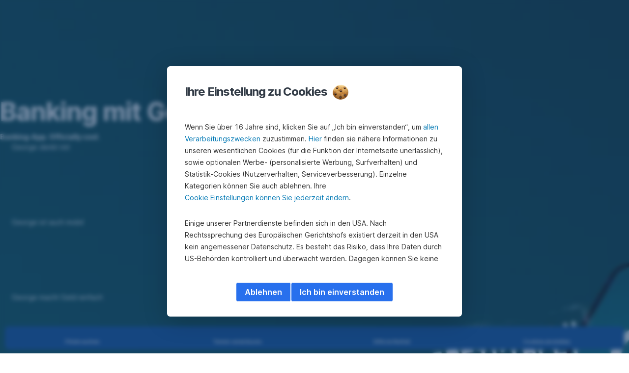

--- FILE ---
content_type: text/html; charset=utf-8
request_url: https://www.sparkasse.at/smw/spark7/modernstes-banking/george-kennenlernen
body_size: 24139
content:
<!DOCTYPE html>
<html class="wait-css" lang="de">
<head>
<!-- GEM Version 4.44.1 -->

<meta charset="utf-8"/>

<title>George, das modernste Banking kennenlernen | spark7 | Sparkasse Mühlviertel-West</title>
<meta name="description" content="George, das modernste Internetbanking macht dein Geldleben einfach und persönlich. Lerne George jetzt kennen und erlebe Banking neu! George freut sich auf dich."/>



<link rel="canonical" href="https://www.sparkasse.at/sgruppe/spark7/modernstes-banking/george-kennenlernen"/>


    <meta property="og:title" content="George für dich"/>
    <meta property="og:description" content="Das modernste Internetbanking Österreichs."/>
    <meta property="og:url" content="https://www.sparkasse.at/smw/spark7/modernstes-banking/george-kennenlernen"/>
    <meta property="og:image" content="https://cdn0.erstegroup.com/gemlip/v2/2CzdyCdCSAzkm3SP3k9ryo7dNpKm/dam/at/spk-sgruppe/www_sparkasse_at/spark7/pics/kampagnen/schwerpunkt-20251/s7_2025_digital_website_herobild_mobile_1024x768_ohne-stoerer_George.jpg.1748851783.x83y274w878h494.w1280.jpg"/>
    <meta property="og:type" content="website"/>
    

    <meta name="twitter:title" content="George für dich"/>
    <meta name="twitter:description" content="Das modernste Internetbanking Österreichs."/>
    <meta name="twitter:url" content="https://www.sparkasse.at/smw/spark7/modernstes-banking/george-kennenlernen"/>
    <meta name="twitter:image" content="https://cdn0.erstegroup.com/gemlip/v2/2CzdyCdCSAzkm3SP3k9ryo7dNpKm/dam/at/spk-sgruppe/www_sparkasse_at/spark7/pics/kampagnen/schwerpunkt-20251/s7_2025_digital_website_herobild_mobile_1024x768_ohne-stoerer_George.jpg.1748851783.x83y274w878h494.w1280.jpg"/>
    
    
    <meta name="twitter:card" content="summary_large_image"/>
    

    






    <script type="application/ld+json">
        {"@context":"https://schema.org","@type":"WebSite","name":"Sparkasse Mühlviertel-West","url":"https://www.sparkasse.at/smw"}
    </script>
    <script type="application/ld+json">
        {"@context":"https://schema.org","@type":"Organization","name":"Sparkasse Mühlviertel-West","url":"https://www.sparkasse.at/smw","brand":"Sparkasse Mühlviertel-West","logo":"https://cdn0.erstegroup.com/content/dam/at/common/logos/white/SPK-MuehlviertelWest_Logo_screen_white.svg"}
    </script>





<meta name="areaId" content="a1c9dc362b6217de819df0fb90afbe106478c0b48b73907dadac27ce9e5b3ba1"/>

<meta name="viewport" content="width=device-width, initial-scale=1"/>




	<!-- reference resource: spark7 --> 
 <script>
	window.addEventListener("DOMContentLoaded", () => {
    	//console.log('window.GEM:', window.GEM)
		//site leve additional script  for all pages
		if (sessionStorage.getItem("openChatBot")) {
			sessionStorage.removeItem("openChatBot");
			 //console.log("openChatBot=true", "inst:", GEM.settings.instituteNumber);
			//script to open chat bot
		    setTimeout(() => {    
		    	console.log("open ChatBot");
		        window.dispatchEvent(new CustomEvent('bot:client:open',
				    {   detail: {
				           connectionUrl: 'https://alfred.sparkasse.at/termin/',    
				            title: 'Online Termin buchen',    
				            subtitle: 'Terminbot',    
				            slots: [
				                {key: "inst", value: GEM.settings.instituteNumber }]
				               }
				    })
			    );
		 	}, 3000);
		};
	});

</script>





<link rel="preload" as="font" type="font/woff2" href="https://cdn0.erstegroup.com/content/dam/common/brand/fonts/inter/Inter-Latin.woff2" crossorigin/>
<link rel="preload" as="font" type="font/woff2" href="https://cdn0.erstegroup.com/content/dam/common/brand/fonts/inter/Inter-LatinExt.woff2" crossorigin/>
<link rel="preload" as="font" type="font/woff2" href="https://cdn0.erstegroup.com/content/dam/common/brand/fonts/icons/icons.woff2" crossorigin/>

<link rel="dns-prefetch" href="https://cdn0.erstegroup.com"/>


	<style id="critical-css">html{height:100%;-webkit-tap-highlight-color:transparent;-webkit-font-smoothing:antialiased}html.font-size-l{zoom:1.063}html.font-size-xl{zoom:1.25}body{--font-family-default:Inter,sans-serif;color:var(--color-text);font-family:var(--font-family-default);font-size:1rem;font-feature-settings:"tnum";font-weight:400;line-height:1.5;-webkit-font-smoothing:antialiased;-moz-osx-font-smoothing:grayscale}.is-mobile body.noscroll-touch{overflow:hidden}.is-desktop body.noscroll-notouch{overflow:hidden}::selection{color:#aabacc;background:#00497b}p{color:var(--color-text);margin:var(--margin-paragraph,1.625rem 0)}li{color:var(--color-text)}img{display:block}address{font-style:normal}hr{margin:0}:focus{outline:0}:focus-visible{outline:.125rem solid #fff;box-shadow:0 0 0 .125rem #0b1f42;border-radius:.5rem;outline-offset:0.125rem}h1,h2,h3,h4,h5,h6{color:var(--color-headline)}figcaption,h1,h2,h3,h4,h5,h6,li,p,td,th{hyphens:auto;hyphenate-character:"-"}.h1-xxl{font-size:2.5rem;font-weight:700;letter-spacing:var(--letter-spacing-h1-supersize-mobile, -.0625rem);line-height:var(--line-height-h1-supersize-mobile, 1.24);margin:var(--margin-h1-supersize)}.h1,h1{font-size:2.5rem;font-weight:700;letter-spacing:var(--letter-spacing-h1-mobile, -.0625rem);line-height:var(--line-height-h1-mobile, 1.24);margin:var(--margin-h1)}.h2,h2{font-size:2.0625rem;font-weight:700;letter-spacing:var(--letter-spacing-h2-mobile, -.05rem);line-height:var(--line-height-h2-mobile, 1.24);margin:var(--margin-h2)}.h3,h3{font-size:1.625rem;font-weight:700;letter-spacing:var(--letter-spacing-h3-mobile, -.025rem);line-height:var(--line-height-h3-mobile, 1.24);margin:var(--margin-h3)}.h4,h4{font-size:1.375rem;font-weight:400;letter-spacing:var(--letter-spacing-h4-mobile, 0);line-height:var(--line-height-h4-mobile, 1.24);margin:var(--margin-h4)}h5{font-size:1rem;font-weight:700;margin:var(--margin-h5)}h6{font-size:1rem;font-weight:400;margin:var(--margin-h6)}.p--large{font-size:1rem;letter-spacing:0;line-height:1.5rem}.p--default{font-size:1rem;letter-spacing:0;line-height:1.5}.p--minor{font-size:.875rem;letter-spacing:0;line-height:1.3125rem}.p--micro{font-size:.75rem;letter-spacing:0;line-height:1rem}:root{--text-decoration-link:none;--color-background:#ffffff;--color-background-rgb:255,255,255;--color-headline:#0b1f42;--color-text:#303030;--color-link:#2870ed;--color-link-disabled:rgba(80, 106, 151, 0.5);--color-border:#e4eaf0;--color-bullet:#0078b4;--color-blue:#0065ad;--color-red:#e30613;--color-icon-active:#2870ed;--margin-h1-supersize:1rem 0;--margin-h1:1rem 0;--margin-h2:0.5rem 0;--margin-h3:0.5rem 0;--margin-h4:0.5rem 0;--margin-h5:1.625rem 0;--margin-h6:1.625rem 0 3.25rem;--font-size-seo-text:1rem;--font-weight-link:600;--spacing-s005:0.25rem;--spacing-s01:0.5rem;--spacing-s015:0.75rem;--spacing-s02:1rem;--spacing-s025:1.5rem;--spacing-s03:2rem;--spacing-s035:2.5rem;--spacing-s04:3rem;--spacing-s05:4rem;--spacing-s06:5.5rem;--spacing-s07:7.5rem;--spacing-s08:11rem;--border-radius:0.5rem}button{background-color:initial}.btn{--width-glyph-icon:var(--font-size);background-color:var(--color-surface);border:.125rem solid var(--color-border);border-radius:8rem;color:var(--color-text);cursor:pointer;font-size:var(--font-size);font-weight:var(--font-weight-button,600);line-height:1.5rem;padding:var(--padding-btn,.375rem 1rem);display:inline-flex;align-items:center;justify-content:center;gap:var(--spacing-s01);text-align:center;transition:background-color .25s,border .25s,box-shadow .25s,color .25s}.btn:disabled,.btn[data-disabled]{cursor:not-allowed}.btn:disabled:active,.btn:disabled:hover,.btn[data-disabled]:active,.btn[data-disabled]:hover{box-shadow:none}.btn--primary{--color-surface:var(--color-themed-surface-primary);--color-text:var(--color-themed-text-primary);--color-border:var(--color-themed-border-primary);--font-size:1.125rem;--font-weight-button:700}.btn--primary:hover{--color-surface:var(--color-themed-surface-hover-primary);--color-border:var(--color-themed-border-hover-primary);box-shadow:0 .25rem .75rem -.25rem var(--color-themed-shadow-primary)}.btn--primary:active{--color-surface:var(--color-themed-surface-pressed-primary);--color-border:var(--color-themed-border-pressed-primary);box-shadow:0 .25rem .25rem -.25rem var(--color-themed-shadow-primary)}.btn--primary:disabled,.btn--primary[data-disabled]{--color-surface:var(--color-themed-surface-disabled-primary);--color-text:var(--color-themed-text-disabled-primary);--color-border:var(--color-themed-border-disabled-primary)}.btn--primary-alt{--color-surface:var(--color-themed-surface-primary-alt);--color-text:var(--color-themed-text-primary-alt);--color-border:var(--color-themed-border-primary-alt);--font-size:1rem}.btn--primary-alt:hover{--color-surface:var(--color-themed-surface-hover-primary-alt);--color-border:var(--color-themed-border-hover-primary-alt);box-shadow:0 .25rem .75rem -.25rem var(--color-themed-shadow-primary-alt)}.btn--primary-alt:active{--color-surface:var(--color-themed-surface-pressed-primary-alt);--color-border:var(--color-themed-border-pressed-primary-alt);box-shadow:0 .25rem .25rem -.25rem var(--color-themed-shadow-primary-alt)}.btn--primary-alt:disabled,.btn--primary-alt[data-disabled]{--color-surface:var(--color-themed-surface-disabled-primary-alt);--color-text:var(--color-themed-text-disabled-primary-alt);--color-border:var(--color-themed-border-disabled-primary-alt)}.btn--secondary{--color-surface:var(--color-themed-surface-secondary);--color-text:var(--color-themed-text-secondary);--color-border:var(--color-themed-border-secondary);--font-size:1rem}.btn--secondary:hover{--color-surface:var(--color-themed-surface-hover-secondary);--color-border:var(--color-themed-border-hover-secondary);box-shadow:0 .25rem .75rem -.25rem var(--color-themed-shadow-secondary)}.btn--secondary:active{--color-surface:var(--color-themed-surface-pressed-secondary);--color-border:var(--color-themed-border-pressed-secondary);box-shadow:0 .25rem .25rem -.25rem var(--color-themed-shadow-secondary)}.btn--secondary:disabled,.btn--secondary[data-disabled]{--color-surface:var(--color-themed-surface-disabled-secondary);--color-text:var(--color-themed-text-disabled-secondary);--color-border:var(--color-themed-border-disabled-secondary)}.btn .icon{font-weight:var(--font-weight-btn-icon,inherit)}.btn .spinner-css__bars>i{background-color:currentColor}.btn--unstyled,.btn--unstyled-icon,.btn--unstyled-link,.btn--unstyled-with-border{padding:0;border:var(--border-btn-unstyled);background-color:var(--background-btn-unstyled,initial)}.btn--unstyled-icon:disabled,.btn--unstyled-link:disabled,.btn--unstyled-with-border:disabled,.btn--unstyled:disabled{box-shadow:none;cursor:not-allowed}.btn--unstyled{--border-btn-unstyled:none}.btn--unstyled-with-border{--border-btn-unstyled:1px solid transparent}.btn--unstyled,.btn--unstyled-with-border{color:var(--color-btn-unstyled,var(--color-text))}.btn--unstyled-icon{color:var(--color-btn-unstyled,var(--color-link))}.btn--unstyled-icon:disabled{--color-btn-unstyled:var(--color-link-disabled)}.btn--unstyled-link:disabled{--color-link:var(--color-link-disabled)}.btn gem-inject-svg{display:inline-flex}.glyph-icon{width:var(--width-glyph-icon,1rem);flex-shrink:0}.columns-wrapper,.gem-grid-wrapper,.wrapper,.wrapper--md,.wrapper--sm,.wrapper--xs{max-width:var(--max-width-wrapper,75rem);position:relative;margin-inline:var(--margin-inline-wrapper,auto);padding-inline:var(--padding-inline-wrapper,0.9375rem)}.wrapper--md{max-width:62.5rem}.wrapper--sm{max-width:51.875rem}.wrapper--xs{max-width:48.125rem}*{--HEADER-HEIGHT:var(--header-height);--HEADER-POSITION:var(--header-position, relative)}.header{position:var(--HEADER-POSITION);z-index:30}.header--desktop{--header-display:none;display:var(--header-display)}.additional-info{--additional-info-display:flex;display:var(--additional-info-display);justify-content:center;width:100%;padding:var(--spacing-s01) 1.875rem;background-color:#064ea1;font-size:.875rem}.mobile-header--prevent-scroll .additional-info{--additional-info-display:none}.additional-info__inner{--color-text:#ffffff;--margin-paragraph:0;width:100%;text-align:center}:root{--max-width-alert:86.25rem}.alert{--width-icon-alert:1.25rem;background-color:var(--color-background);padding:0 var(--spacing-s02)}.alert--cookie{--color-background:#d1ebfe;--color-headline:#0b1f42;--color-text:#0b1f42;--color-btn-unstyled:#199cf9}.alert--error{--color-background:#fad3d3;--color-headline:#0b1f42;--color-text:#0b1f42;--color-btn-unstyled:#e72222}.alert__inner{display:flex;align-items:flex-start;justify-content:space-between;gap:var(--spacing-s01);flex-wrap:wrap;margin:0 auto;padding:var(--spacing-s015) 0}.alert__inner--with-btn{flex-direction:column}.alert__inner--with-btn .alert__btn{margin-left:calc(var(--spacing-s02) + var(--width-icon-alert))}.alert__content{display:grid;grid-template-columns:1.25rem 1fr;gap:var(--spacing-s02);flex:1}.alert__icon{width:var(--width-icon-alert);height:auto;color:var(--color-btn-unstyled)}.alert__btn-icon{width:.75rem;line-height:1.3125rem}.alert__btn{--font-size:0.875rem;--padding-btn:0 0.625rem;white-space:nowrap}.mobile-header--prevent-scroll .alert{display:none}.icon{font-family:icons;-webkit-font-smoothing:antialiased;-moz-osx-font-smoothing:grayscale;font-style:normal;font-variant:normal;font-weight:400;-webkit-text-decoration:none;text-decoration:none;text-transform:none;display:inline-block;vertical-align:middle;position:var(--icon-position,relative)}.icon--location-filled:before{content:"\E040"}.icon--search19:before{content:"\E05F"}*,::after,::before{box-sizing:border-box}html{font-family:sans-serif;-webkit-text-size-adjust:100%}body{margin:0}progress{vertical-align:baseline}abbr[title]{text-decoration:underline;-webkit-text-decoration:underline dotted;text-decoration:underline dotted}b,strong{font-weight:700}small{font-size:80%}sub,sup{font-size:75%;line-height:0;position:relative;vertical-align:baseline}sup{top:-.5em}sub{bottom:-.25em}hr{height:0;color:inherit}code,kbd,pre,samp{font-family:monospace,monospace;font-size:1em}button,input,optgroup,select,textarea{color:inherit;font:inherit;margin:0}input{line-height:normal}button,select{text-transform:none}[type=button],[type=reset],[type=submit],button{-webkit-appearance:button;cursor:pointer}::-moz-focus-inner{border-style:none;padding:0}:-moz-focusring{outline:1px dotted ButtonText}:-moz-ui-invalid{box-shadow:none}::-webkit-inner-spin-button,::-webkit-outer-spin-button{height:auto}[type=search]{-webkit-appearance:textfield;outline-offset:-2px}fieldset{padding:0;margin:0;border:0}legend{padding:0}table{border-collapse:collapse;border-spacing:0}dd,dl,ol,ul{padding:0;margin:0;list-style:none}@font-face{font-family:icons;src:url("https://cdn0.erstegroup.com/content/dam/common/brand/fonts/icons/icons.woff2") format("woff2"),url("https://cdn0.erstegroup.com/content/dam/common/brand/fonts/icons/icons.woff") format("woff");font-display:block}.visuallyhidden{border:0;clip:rect(0 0 0 0);height:1px;margin:-1px;overflow:hidden;padding:0;position:absolute;width:1px}.hide{display:none!important;visibility:hidden!important}.show{display:block}.cf:after,.cf:before{content:" ";display:table}.cf:after{clear:both}.text-ellipsis{text-overflow:ellipsis;white-space:nowrap;overflow:hidden}.text-ellipsis-multiline{text-overflow:ellipsis;overflow:hidden;display:-webkit-box!important;-webkit-line-clamp:var(--line-clamp,1);-webkit-box-orient:vertical;white-space:normal}@font-face{font-family:Inter;font-style:normal;font-weight:300;font-display:swap;src:url("https://cdn0.erstegroup.com/content/dam/common/brand/fonts/inter/Inter-Latin.woff2") format("woff2");unicode-range:U+0000-00FF,U+0131,U+0152-0153,U+02BB-02BC,U+02C6,U+02DA,U+02DC,U+2000-206F,U+2074,U+20AC,U+2122,U+2191,U+2193,U+2212,U+2215,U+FEFF,U+FFFD}@font-face{font-family:Inter;font-style:normal;font-weight:300;font-display:swap;src:url("https://cdn0.erstegroup.com/content/dam/common/brand/fonts/inter/Inter-LatinExt.woff2") format("woff2");unicode-range:U+0100-024F,U+0259,U+1E00-1EFF,U+2020,U+20A0-20AB,U+20AD-20CF,U+2113,U+2C60-2C7F,U+A720-A7FF}@font-face{font-family:Inter;font-style:normal;font-weight:400;font-display:fallback;src:url("https://cdn0.erstegroup.com/content/dam/common/brand/fonts/inter/Inter-Latin.woff2") format("woff2");unicode-range:U+0000-00FF,U+0131,U+0152-0153,U+02BB-02BC,U+02C6,U+02DA,U+02DC,U+2000-206F,U+2074,U+20AC,U+2122,U+2191,U+2193,U+2212,U+2215,U+FEFF,U+FFFD}@font-face{font-family:Inter;font-style:normal;font-weight:400;font-display:fallback;src:url("https://cdn0.erstegroup.com/content/dam/common/brand/fonts/inter/Inter-LatinExt.woff2") format("woff2");unicode-range:U+0100-024F,U+0259,U+1E00-1EFF,U+2020,U+20A0-20AB,U+20AD-20CF,U+2113,U+2C60-2C7F,U+A720-A7FF}@font-face{font-family:Inter;font-style:normal;font-weight:600;font-display:fallback;src:url("https://cdn0.erstegroup.com/content/dam/common/brand/fonts/inter/Inter-Latin.woff2") format("woff2");unicode-range:U+0000-00FF,U+0131,U+0152-0153,U+02BB-02BC,U+02C6,U+02DA,U+02DC,U+2000-206F,U+2074,U+20AC,U+2122,U+2191,U+2193,U+2212,U+2215,U+FEFF,U+FFFD}@font-face{font-family:Inter;font-style:normal;font-weight:600;font-display:fallback;src:url("https://cdn0.erstegroup.com/content/dam/common/brand/fonts/inter/Inter-LatinExt.woff2") format("woff2");unicode-range:U+0100-024F,U+0259,U+1E00-1EFF,U+2020,U+20A0-20AB,U+20AD-20CF,U+2113,U+2C60-2C7F,U+A720-A7FF}@font-face{font-family:Inter;font-style:normal;font-weight:700;font-display:swap;src:url("https://cdn0.erstegroup.com/content/dam/common/brand/fonts/inter/Inter-Latin.woff2") format("woff2");unicode-range:U+0000-00FF,U+0131,U+0152-0153,U+02BB-02BC,U+02C6,U+02DA,U+02DC,U+2000-206F,U+2074,U+20AC,U+2122,U+2191,U+2193,U+2212,U+2215,U+FEFF,U+FFFD}@font-face{font-family:Inter;font-style:normal;font-weight:700;font-display:swap;src:url("https://cdn0.erstegroup.com/content/dam/common/brand/fonts/inter/Inter-LatinExt.woff2") format("woff2");unicode-range:U+0100-024F,U+0259,U+1E00-1EFF,U+2020,U+20A0-20AB,U+20AD-20CF,U+2113,U+2C60-2C7F,U+A720-A7FF}.page{position:relative;transition:padding .45s,margin .45s,background-color .8s linear;overflow:hidden}#content:focus{outline:0}.bordered{border-top:1px solid var(--color-border)}.f-none{float:none}.f-l{float:left}.f-r{float:right}.pos-r{position:relative}.pos-a{position:absolute}.pos-f{position:fixed}.pos-s{position:static}.o-h{overflow:hidden}.o-v{overflow:visible}.oy-a{overflow-y:auto}.oy-v{overflow-y:visible}.no-select{--webkit-user-select:none}.br-a{border-radius:.25rem}.br-a-50{border-radius:50%}.v-h{visibility:hidden}.v-v{visibility:visible}.op-0{opacity:0}.op-1{opacity:1}.tra-o{transition:opacity .25s}.tra-all{transition:all .25s}.cur-p{cursor:pointer}.cur-h{cursor:help}.svg-fill-none{fill:none!important}.c-white{color:#fff}.c-geyser{color:#ccd7e1}.c-casper{color:#aabacc}.c-limed-spruce{color:#313a45}.c-pale-sky{color:#6b7783}.c-default{color:#2d3c4a}.bg-white{background-color:#fff}.z-0{z-index:0}.z-1{z-index:1}.z-2{z-index:2}.z-3{z-index:3}.z-4{z-index:4}.z-5{z-index:5}.z-22{z-index:22}.z-23{z-index:23}.z-1000{z-index:1000}.z-2000{z-index:2000}.m-0{margin:0}.m-0-a{margin:0 auto}.m-xs{margin:var(--spacing-s01)}.m-sm{margin:var(--spacing-s015)}.m-msm{margin:var(--spacing-s02)}.m-md{margin:var(--spacing-s025)}.m-lg{margin:var(--spacing-s03)}.m-xl{margin:var(--spacing-s05)}.m-xxl{margin:var(--spacing-s06)}.m-t-0{margin-top:0}.m-t-xs{margin-top:var(--spacing-s01)}.m-t-sm{margin-top:var(--spacing-s015)}.m-t-msm{margin-top:var(--spacing-s02)}.m-t-md{margin-top:var(--spacing-s025)}.m-t-lg{margin-top:var(--spacing-s03)}.m-t-xl{margin-top:var(--spacing-s05)}.m-t-xxl{margin-top:var(--spacing-s06)}.m-r-0{margin-right:0}.m-r-xs{margin-right:var(--spacing-s01)}.m-r-sm{margin-right:var(--spacing-s015)}.m-r-msm{margin-right:var(--spacing-s02)}.m-r-md{margin-right:var(--spacing-s025)}.m-r-lg{margin-right:var(--spacing-s03)}.m-r-xl{margin-right:var(--spacing-s05)}.m-r-xxl{margin-right:var(--spacing-s06)}.m-b-0{margin-bottom:0}.m-b-xs{margin-bottom:var(--spacing-s01)}.m-b-sm{margin-bottom:var(--spacing-s015)}.m-b-msm{margin-bottom:var(--spacing-s02)}.m-b-md{margin-bottom:var(--spacing-s025)}.m-b-lg{margin-bottom:var(--spacing-s03)}.m-b-xl{margin-bottom:var(--spacing-s05)}.m-b-xxl{margin-bottom:var(--spacing-s06)}.m-l-0{margin-left:0}.m-l-xs{margin-left:var(--spacing-s01)}.m-l-sm{margin-left:var(--spacing-s015)}.m-l-msm{margin-left:var(--spacing-s02)}.m-l-md{margin-left:var(--spacing-s025)}.m-l-lg{margin-left:var(--spacing-s03)}.m-l-xl{margin-left:var(--spacing-s05)}.m-l-xxl{margin-left:var(--spacing-s06)}.p-0{padding:0!important}.p-xs{padding:var(--spacing-s01)}.p-sm{padding:var(--spacing-s015)}.p-msm{padding:var(--spacing-s02)}.p-md{padding:var(--spacing-s025)}.p-lg{padding:var(--spacing-s03)}.p-xl{padding:var(--spacing-s05)}.p-xxl{padding:var(--spacing-s06)}.p-xxxl{padding:var(--spacing-s07)}.p-t-0{padding-top:0}.p-t-xs{padding-top:var(--spacing-s01)}.p-t-sm{padding-top:var(--spacing-s015)}.p-t-msm{padding-top:var(--spacing-s02)}.p-t-md{padding-top:var(--spacing-s025)}.p-t-lg{padding-top:var(--spacing-s03)}.p-t-xl{padding-top:var(--spacing-s05)}.p-t-xxl{padding-top:var(--spacing-s06)}.p-t-xxxl{padding-top:var(--spacing-s07)}.p-r-0{padding-right:0}.p-r-xs{padding-right:var(--spacing-s01)}.p-r-sm{padding-right:var(--spacing-s015)}.p-r-msm{padding-right:var(--spacing-s02)}.p-r-md{padding-right:var(--spacing-s025)}.p-r-lg{padding-right:var(--spacing-s03)}.p-r-xl{padding-right:var(--spacing-s05)}.p-r-xxl{padding-right:var(--spacing-s06)}.p-r-xxxl{padding-right:var(--spacing-s07)}.p-b-0{padding-bottom:0}.p-b-xs{padding-bottom:var(--spacing-s01)}.p-b-sm{padding-bottom:var(--spacing-s015)}.p-b-msm{padding-bottom:var(--spacing-s02)}.p-b-md{padding-bottom:var(--spacing-s025)}.p-b-lg{padding-bottom:var(--spacing-s03)}.p-b-xl{padding-bottom:var(--spacing-s05)}.p-b-xxl{padding-bottom:var(--spacing-s06)}.p-b-xxxl{padding-bottom:var(--spacing-s07)}.p-l-0{padding-left:0}.p-l-xs{padding-left:var(--spacing-s01)}.p-l-sm{padding-left:var(--spacing-s015)}.p-l-msm{padding-left:var(--spacing-s02)}.p-l-md{padding-left:var(--spacing-s025)}.p-l-lg{padding-left:var(--spacing-s03)}.p-l-xl{padding-left:var(--spacing-s05)}.p-l-xxl{padding-left:var(--spacing-s06)}.p-l-xxxl{padding-left:var(--spacing-s07)}.w-auto{width:auto}.w-full{width:100%}.w-25{width:25%}.w-33{width:33.3333333333%}.w-50{width:50%}.w-66{width:66.6666666667%}.w-75{width:75%}.h-auto{height:auto}.h-full{height:100%}.mw-max{max-width:75rem}.mw-full{max-width:100%}.d-none{display:none}.d-b{display:block}.d-ib{display:inline-block}.d-i{display:inline}.d-f{display:flex}.d-if{display:inline-flex}.d-t{display:table}.d-tc{display:table-cell}.d-fr{display:flow-root}.ai-fs{align-items:flex-start}.ai-fe{align-items:flex-end}.ai-c{align-items:center}.ai-b{align-items:baseline}.ai-s{align-items:stretch}.jc-fs{justify-content:flex-start}.jc-fe{justify-content:flex-end}.jc-c{justify-content:center}.jc-sb{justify-content:space-between}.jc-sa{justify-content:space-around}.jc-se{justify-content:space-evenly}.ac-fs{align-content:flex-start}.ac-fe{align-content:flex-end}.ac-c{align-content:center}.ac-sb{align-content:space-between}.ac-sa{align-content:space-around}.ac-s{align-content:stretch}.fd-c{flex-direction:column}.fd-r{flex-direction:row}.fd-rr{flex-direction:row-reverse}.flex-1{flex:1 1 0}.first-component-padding-top{padding-top:var(--HEADER-HEIGHT)}.first-component-padding-top-var{--first-component-padding-top:var(--header-height)}a{-webkit-text-decoration:none;text-decoration:none}a[href^=mailto],a[href^=tel]{white-space:nowrap}.link{color:var(--color-link);cursor:pointer;display:var(--display-link,inline-block);font-weight:var(--font-weight-link)}.link--icon .link__content,.link:not(.link--icon){-webkit-text-decoration:var(--text-decoration-link);text-decoration:var(--text-decoration-link);text-decoration-thickness:var(--text-decoration-thickness,0.0625rem);text-underline-offset:var(--text-underline-offset,0.1875rem)}.link--icon{display:inline-flex;align-items:center;gap:var(--spacing-s01)}.link--icon gem-inject-svg{display:inline-flex}.link--disabled{--text-decoration-hover-link:none;--color-link:var(--color-link-disabled);cursor:not-allowed}.link[type=button]{text-align:left}.skiplinks{position:fixed;top:0;left:0;right:0;text-align:left;z-index:31}.skiplinks,.skiplinks>.wrapper{height:0;overflow:visible}.skiplinks__inside{position:relative}a.skiplinks__item{display:inline-block;line-height:2.125rem;vertical-align:middle;background:#fff;overflow:hidden;position:absolute;top:0;left:0;width:0;height:0;transition:opacity .25s}a.skiplinks__item:focus{opacity:1;width:auto;height:auto;padding:0 .625rem}@keyframes fadeIn{0%{opacity:0}100%{opacity:1}}.spacer{--padding-top-spacer:0;--padding-bottom-spacer:0;padding-top:var(--padding-top-spacer);padding-bottom:var(--padding-bottom-spacer)}.spacer--top-small{--padding-top-spacer:calc(2.25rem / 2)}.spacer--bottom-small{--padding-bottom-spacer:calc(2.25rem / 2)}.spacer--top-medium{--padding-top-spacer:2.25rem}.spacer--bottom-medium{--padding-bottom-spacer:2.25rem}.spacer--top-large{--padding-top-spacer:calc(2.25rem * 1.5)}.spacer--bottom-large{--padding-bottom-spacer:calc(2.25rem * 1.5)}.header--mobile{--header-mobile-display:block;display:var(--header-mobile-display);min-height:var(--HEADER-HEIGHT)}.smartbanner{display:none}.smart-banner-active .smartbanner{display:block;height:5rem;font-family:"Helvetica Neue",sans-serif;-webkit-font-smoothing:antialiased;-webkit-text-size-adjust:none;background:#3d3d3d url("[data-uri]");box-shadow:inset 0 4px 0 #88b131;line-height:5.125rem}.smart-banner-active .smartbanner__container{margin:0 auto;white-space:nowrap}.smart-banner-active .smartbanner__close{margin:0 .4375rem 0 .3125rem;font-family:ArialRoundedMTBold,Arial;font-size:1.25rem;-webkit-text-decoration:none;text-decoration:none;border-radius:.875rem;-webkit-font-smoothing:subpixel-antialiased;border:0;width:1.0625rem;height:1.0625rem;line-height:1.0625rem;color:#b1b1b3;background:#1c1e21;text-shadow:0 1px 1px #000;box-shadow:0 1px 2px rgba(0,0,0,.8) inset,0 1px 1px rgba(255,255,255,.3)}.smart-banner-active .smartbanner__close:active,.smart-banner-active .smartbanner__close:hover{color:#eee}.smart-banner-active .smartbanner__icon{width:3.5625rem;height:3.5625rem;margin-right:.75rem;background-size:cover;border-radius:.625rem;background-color:transparent;box-shadow:none}.smart-banner-active .smartbanner__info{width:44%;font-size:.6875rem;line-height:1.2em;color:#ccc;text-shadow:0 1px 2px #000}.smart-banner-active .smartbanner__title{font-size:.8125rem;line-height:1.125rem;color:#fff}.smart-banner-active .smartbanner__button{min-width:12%;color:#d1d1d1;background:0 0;border-radius:0;box-shadow:0 0 0 1px #333,0 0 0 2px #dddcdc;right:1.25rem;margin:auto 0;height:1.5rem;line-height:1.5rem;-webkit-text-decoration:none;text-decoration:none;text-shadow:0 1px 0 rgba(255,255,255,.8)}.smart-banner-active .smartbanner__button:active,.smart-banner-active .smartbanner__button:hover{color:#aaa;background:0 0}.smart-banner-active .smartbanner__button-text{padding:0 .625rem;background:#42b6c9;background:linear-gradient(to bottom,#42b6c9,#39a9bb);text-shadow:none;box-shadow:none}.smart-banner-active .smartbanner__button-text:active,.smart-banner-active .smartbanner__button-text:hover{background:#2ac7e1}.fs-1{font-size:2.5rem}.fs-2{font-size:2.0625rem}.fs-3{font-size:1.625rem}.fs-4{font-size:1.375rem}.fs-large{font-size:1rem}.fs-base{font-size:1rem}.fs-5{font-size:.9375rem}.fs-6{font-size:.875rem}.fs-sm{font-size:.75rem}.fs-xs{font-size:.625rem}.fw-l{font-weight:300}.fw-r{font-weight:400}.fw-sb{font-weight:600}.fw-b{font-weight:700}.fst-i{font-style:italic}.fst-o{font-style:oblique}.lh-sm{line-height:1.25}.lh-base{line-height:1.5}.lh-lg{line-height:1.75}.ta-l{text-align:left}.ta-c{text-align:center}.ta-r{text-align:right}.tt-u{text-transform:uppercase}.tt-l{text-transform:lowercase}.tt-c{text-transform:capitalize}.tt-none{text-transform:none}.va-t{vertical-align:top}.va-m{vertical-align:middle}.va-b{vertical-align:bottom}.va-bs{vertical-align:baseline}.wb{word-break:var(--word-break,break-word)}.wb-bw{word-break:break-word}.ws-nowrap{white-space:nowrap}.is-mobile .gem-module-no-mobile{display:none!important}@media (min-width:480px){.xs-p-0{padding:0!important}.xs-p-xs{padding:var(--spacing-s01)}.xs-p-sm{padding:var(--spacing-s015)}.xs-p-msm{padding:var(--spacing-s02)}.xs-p-md{padding:var(--spacing-s025)}.xs-p-lg{padding:var(--spacing-s03)}.xs-p-xl{padding:var(--spacing-s05)}.xs-p-xxl{padding:var(--spacing-s06)}.xs-p-xxxl{padding:var(--spacing-s07)}.xs-p-t-0{padding-top:0}.xs-p-t-xs{padding-top:var(--spacing-s01)}.xs-p-t-sm{padding-top:var(--spacing-s015)}.xs-p-t-msm{padding-top:var(--spacing-s02)}.xs-p-t-md{padding-top:var(--spacing-s025)}.xs-p-t-lg{padding-top:var(--spacing-s03)}.xs-p-t-xl{padding-top:var(--spacing-s05)}.xs-p-t-xxl{padding-top:var(--spacing-s06)}.xs-p-t-xxxl{padding-top:var(--spacing-s07)}.xs-p-r-0{padding-right:0}.xs-p-r-xs{padding-right:var(--spacing-s01)}.xs-p-r-sm{padding-right:var(--spacing-s015)}.xs-p-r-msm{padding-right:var(--spacing-s02)}.xs-p-r-md{padding-right:var(--spacing-s025)}.xs-p-r-lg{padding-right:var(--spacing-s03)}.xs-p-r-xl{padding-right:var(--spacing-s05)}.xs-p-r-xxl{padding-right:var(--spacing-s06)}.xs-p-r-xxxl{padding-right:var(--spacing-s07)}.xs-p-b-0{padding-bottom:0}.xs-p-b-xs{padding-bottom:var(--spacing-s01)}.xs-p-b-sm{padding-bottom:var(--spacing-s015)}.xs-p-b-msm{padding-bottom:var(--spacing-s02)}.xs-p-b-md{padding-bottom:var(--spacing-s025)}.xs-p-b-lg{padding-bottom:var(--spacing-s03)}.xs-p-b-xl{padding-bottom:var(--spacing-s05)}.xs-p-b-xxl{padding-bottom:var(--spacing-s06)}.xs-p-b-xxxl{padding-bottom:var(--spacing-s07)}.xs-p-l-0{padding-left:0}.xs-p-l-xs{padding-left:var(--spacing-s01)}.xs-p-l-sm{padding-left:var(--spacing-s015)}.xs-p-l-msm{padding-left:var(--spacing-s02)}.xs-p-l-md{padding-left:var(--spacing-s025)}.xs-p-l-lg{padding-left:var(--spacing-s03)}.xs-p-l-xl{padding-left:var(--spacing-s05)}.xs-p-l-xxl{padding-left:var(--spacing-s06)}.xs-p-l-xxxl{padding-left:var(--spacing-s07)}}@media (min-width:576px){.link--icon .link__content:hover,.link:not(.link--icon):hover{--text-decoration-thickness:0.125rem;--text-decoration-link:var(--text-decoration-hover-link, underline)}}@media (min-width:768px){.alert__inner--with-btn{flex-direction:row;margin-left:auto}.sm-f-none{float:none}.sm-f-l{float:left}.sm-f-r{float:right}.sm-m-0{margin:0}.sm-m-xs{margin:var(--spacing-s01)}.sm-m-sm{margin:var(--spacing-s015)}.sm-m-msm{margin:var(--spacing-s02)}.sm-m-md{margin:var(--spacing-s025)}.sm-m-lg{margin:var(--spacing-s03)}.sm-m-xl{margin:var(--spacing-s05)}.sm-m-xxl{margin:var(--spacing-s06)}.sm-m-t-0{margin-top:0}.sm-m-t-xs{margin-top:var(--spacing-s01)}.sm-m-t-sm{margin-top:var(--spacing-s015)}.sm-m-t-msm{margin-top:var(--spacing-s02)}.sm-m-t-md{margin-top:var(--spacing-s025)}.sm-m-t-lg{margin-top:var(--spacing-s03)}.sm-m-t-xl{margin-top:var(--spacing-s05)}.sm-m-t-xxl{margin-top:var(--spacing-s06)}.sm-m-r-0{margin-right:0}.sm-m-r-xs{margin-right:var(--spacing-s01)}.sm-m-r-sm{margin-right:var(--spacing-s015)}.sm-m-r-msm{margin-right:var(--spacing-s02)}.sm-m-r-md{margin-right:var(--spacing-s025)}.sm-m-r-lg{margin-right:var(--spacing-s03)}.sm-m-r-xl{margin-right:var(--spacing-s05)}.sm-m-r-xxl{margin-right:var(--spacing-s06)}.sm-m-b-0{margin-bottom:0}.sm-m-b-xs{margin-bottom:var(--spacing-s01)}.sm-m-b-sm{margin-bottom:var(--spacing-s015)}.sm-m-b-msm{margin-bottom:var(--spacing-s02)}.sm-m-b-md{margin-bottom:var(--spacing-s025)}.sm-m-b-lg{margin-bottom:var(--spacing-s03)}.sm-m-b-xl{margin-bottom:var(--spacing-s05)}.sm-m-b-xxl{margin-bottom:var(--spacing-s06)}.sm-m-l-0{margin-left:0}.sm-m-l-xs{margin-left:var(--spacing-s01)}.sm-m-l-sm{margin-left:var(--spacing-s015)}.sm-m-l-msm{margin-left:var(--spacing-s02)}.sm-m-l-md{margin-left:var(--spacing-s025)}.sm-m-l-lg{margin-left:var(--spacing-s03)}.sm-m-l-xl{margin-left:var(--spacing-s05)}.sm-m-l-xxl{margin-left:var(--spacing-s06)}.sm-p-0{padding:0!important}.sm-p-xs{padding:var(--spacing-s01)}.sm-p-sm{padding:var(--spacing-s015)}.sm-p-msm{padding:var(--spacing-s02)}.sm-p-md{padding:var(--spacing-s025)}.sm-p-lg{padding:var(--spacing-s03)}.sm-p-xl{padding:var(--spacing-s05)}.sm-p-xxl{padding:var(--spacing-s06)}.sm-p-xxxl{padding:var(--spacing-s07)}.sm-p-t-0{padding-top:0}.sm-p-t-xs{padding-top:var(--spacing-s01)}.sm-p-t-sm{padding-top:var(--spacing-s015)}.sm-p-t-msm{padding-top:var(--spacing-s02)}.sm-p-t-md{padding-top:var(--spacing-s025)}.sm-p-t-lg{padding-top:var(--spacing-s03)}.sm-p-t-xl{padding-top:var(--spacing-s05)}.sm-p-t-xxl{padding-top:var(--spacing-s06)}.sm-p-t-xxxl{padding-top:var(--spacing-s07)}.sm-p-r-0{padding-right:0}.sm-p-r-xs{padding-right:var(--spacing-s01)}.sm-p-r-sm{padding-right:var(--spacing-s015)}.sm-p-r-msm{padding-right:var(--spacing-s02)}.sm-p-r-md{padding-right:var(--spacing-s025)}.sm-p-r-lg{padding-right:var(--spacing-s03)}.sm-p-r-xl{padding-right:var(--spacing-s05)}.sm-p-r-xxl{padding-right:var(--spacing-s06)}.sm-p-r-xxxl{padding-right:var(--spacing-s07)}.sm-p-b-0{padding-bottom:0}.sm-p-b-xs{padding-bottom:var(--spacing-s01)}.sm-p-b-sm{padding-bottom:var(--spacing-s015)}.sm-p-b-msm{padding-bottom:var(--spacing-s02)}.sm-p-b-md{padding-bottom:var(--spacing-s025)}.sm-p-b-lg{padding-bottom:var(--spacing-s03)}.sm-p-b-xl{padding-bottom:var(--spacing-s05)}.sm-p-b-xxl{padding-bottom:var(--spacing-s06)}.sm-p-b-xxxl{padding-bottom:var(--spacing-s07)}.sm-p-l-0{padding-left:0}.sm-p-l-xs{padding-left:var(--spacing-s01)}.sm-p-l-sm{padding-left:var(--spacing-s015)}.sm-p-l-msm{padding-left:var(--spacing-s02)}.sm-p-l-md{padding-left:var(--spacing-s025)}.sm-p-l-lg{padding-left:var(--spacing-s03)}.sm-p-l-xl{padding-left:var(--spacing-s05)}.sm-p-l-xxl{padding-left:var(--spacing-s06)}.sm-p-l-xxxl{padding-left:var(--spacing-s07)}.sm-w-auto{width:auto}.sm-w-full{width:100%}.sm-w-25{width:25%}.sm-w-33{width:33.3333333333%}.sm-w-50{width:50%}.sm-w-66{width:66.6666666667%}.sm-w-75{width:75%}.sm-d-none{display:none}.sm-d-b{display:block}.sm-d-ib{display:inline-block}.sm-d-i{display:inline}.sm-d-f{display:flex}.sm-d-if{display:inline-flex}.sm-d-t{display:table}.sm-d-tc{display:table-cell}.sm-jc-fs{justify-content:flex-start}.sm-jc-fe{justify-content:flex-end}.sm-jc-c{justify-content:center}.sm-jc-sb{justify-content:space-between}.sm-jc-sa{justify-content:space-around}.sm-jc-se{justify-content:space-evenly}.sm-fd-c{flex-direction:column}.sm-fd-r{flex-direction:row}.first-component-padding-top-desktop{padding-top:var(--HEADER-HEIGHT)}.first-component-padding-top-var-desktop{--first-component-padding-top:var(--header-height)}.spacer--top-small{--padding-top-spacer:calc(4.5rem / 2)}.spacer--bottom-small{--padding-bottom-spacer:calc(4.5rem / 2)}.spacer--top-medium{--padding-top-spacer:4.5rem}.spacer--bottom-medium{--padding-bottom-spacer:4.5rem}.spacer--top-large{--padding-top-spacer:calc(4.5rem * 1.5)}.spacer--bottom-large{--padding-bottom-spacer:calc(4.5rem * 1.5)}.sm-ta-l{text-align:left}.sm-ta-c{text-align:center}.sm-ta-r{text-align:right}}@media (min-width:62rem){.h1-xxl{font-size:4.125rem;letter-spacing:var(--letter-spacing-h1-supersize-desktop, -.06875rem);line-height:var(--line-height-h1-supersize-desktop, 4.75rem)}.h1,h1{font-size:3.25rem;letter-spacing:var(--letter-spacing-h1-desktop, -.0625rem);line-height:var(--line-height-h1-desktop, 3.75rem)}.h2,h2{font-size:2.5rem;letter-spacing:var(--letter-spacing-h2-desktop, -.03125rem);line-height:var(--line-height-h2-desktop, 2.75rem)}.h3,h3{font-size:1.75rem;letter-spacing:var(--letter-spacing-h3-desktop, 0);line-height:var(--line-height-h3-desktop, 2.125rem)}.h4,h4{font-size:1.375rem;letter-spacing:var(--letter-spacing-h4-desktop, 0);line-height:var(--line-height-h4-desktop, 2rem)}h5{font-size:1rem}:root{--margin-h1-supersize:1.625rem 0 2.25rem;--margin-h1:1.625rem 0 2.25rem;--margin-h2:1.625rem 0 2.25rem;--margin-h3:1.625rem 0 2.25rem;--margin-h4:1.625rem 0 2.25rem}}@media (min-width:992px){.p--large{font-size:1.125rem;line-height:1.625rem}.md-f-none{float:none}.md-f-l{float:left}.md-f-r{float:right}.md-m-0{margin:0}.md-m-xs{margin:var(--spacing-s01)}.md-m-sm{margin:var(--spacing-s015)}.md-m-msm{margin:var(--spacing-s02)}.md-m-md{margin:var(--spacing-s025)}.md-m-lg{margin:var(--spacing-s03)}.md-m-xl{margin:var(--spacing-s05)}.md-m-xxl{margin:var(--spacing-s06)}.md-m-t-0{margin-top:0}.md-m-t-xs{margin-top:var(--spacing-s01)}.md-m-t-sm{margin-top:var(--spacing-s015)}.md-m-t-msm{margin-top:var(--spacing-s02)}.md-m-t-md{margin-top:var(--spacing-s025)}.md-m-t-lg{margin-top:var(--spacing-s03)}.md-m-t-xl{margin-top:var(--spacing-s05)}.md-m-t-xxl{margin-top:var(--spacing-s06)}.md-m-r-0{margin-right:0}.md-m-r-xs{margin-right:var(--spacing-s01)}.md-m-r-sm{margin-right:var(--spacing-s015)}.md-m-r-msm{margin-right:var(--spacing-s02)}.md-m-r-md{margin-right:var(--spacing-s025)}.md-m-r-lg{margin-right:var(--spacing-s03)}.md-m-r-xl{margin-right:var(--spacing-s05)}.md-m-r-xxl{margin-right:var(--spacing-s06)}.md-m-b-0{margin-bottom:0}.md-m-b-xs{margin-bottom:var(--spacing-s01)}.md-m-b-sm{margin-bottom:var(--spacing-s015)}.md-m-b-msm{margin-bottom:var(--spacing-s02)}.md-m-b-md{margin-bottom:var(--spacing-s025)}.md-m-b-lg{margin-bottom:var(--spacing-s03)}.md-m-b-xl{margin-bottom:var(--spacing-s05)}.md-m-b-xxl{margin-bottom:var(--spacing-s06)}.md-m-l-0{margin-left:0}.md-m-l-xs{margin-left:var(--spacing-s01)}.md-m-l-sm{margin-left:var(--spacing-s015)}.md-m-l-msm{margin-left:var(--spacing-s02)}.md-m-l-md{margin-left:var(--spacing-s025)}.md-m-l-lg{margin-left:var(--spacing-s03)}.md-m-l-xl{margin-left:var(--spacing-s05)}.md-m-l-xxl{margin-left:var(--spacing-s06)}.md-d-none{display:none}.md-d-b{display:block}.md-d-ib{display:inline-block}.md-d-i{display:inline}.md-d-f{display:flex}.md-d-if{display:inline-flex}.md-d-t{display:table}.md-d-tc{display:table-cell}.fs-1{font-size:3.25rem}.fs-2{font-size:2.5rem}.fs-3{font-size:1.75rem}.fs-4{font-size:1.375rem}.fs-large{font-size:1.125rem}}@media only screen and (min-width:992px),only screen and (min-width:768px) and (orientation:portrait){.page{animation:fadeIn 2.25s ease}}@media (min-width:1024px){.header--desktop{--header-display:block;height:var(--HEADER-HEIGHT)}.nav-pattern__mobile-only .header--desktop,.nav-pattern__switch-to-mobile-active .header--desktop{--header-display:none}.header--mobile{--header-mobile-display:none}.nav-pattern__mobile-only .header--mobile,.nav-pattern__switch-to-mobile-active .header--mobile{--header-mobile-display:block}}@media (min-width:1440px){.additional-info{padding-left:3.75rem;padding-right:3.75rem}.additional-info__inner{max-width:var(--max-width-alert)}.alert__inner{max-width:var(--max-width-alert)}}@media (max-width:767px){.first-component-padding-top-mobile{padding-top:var(--HEADER-HEIGHT)}.first-component-padding-top-var-mobile{--first-component-padding-top:var(--header-height)}}@media print{.header--desktop{--header-display:block}.alert{display:none}body.is-modal-show .page{display:none}}</style>
	<link rel="stylesheet" href="https://cdn0.erstegroup.com/etc/designs/gem/themes/emil/css/emil.8b68d3ea.min.css" media="print" onload="this.media='all';this.onload=null;document.documentElement.classList.remove('wait-css')"/>





	<!-- reference resource: www_sparkasse_at --> 
<script src="https://cdn0.erstegroup.com/content/dam/at/spk-sgruppe/common/tagmanager/shop-sparkasse/launch-EN45f3945d9db343d4a06ddef28440c844.min.js" async></script>











<link rel="icon" href="https://cdn0.erstegroup.com/content/dam/common/brand/icons/others/favicon.ico"/>

<link rel="apple-touch-icon-precomposed" href="https://cdn0.erstegroup.com/content/dam/common/brand/icons/others/apple-touch-icon.png"/>













<script data-critical-js>
	!function(){"use strict";const e="jsicompleted";window.innerWidth<768?document.documentElement.classList.add("is-mobile"):document.documentElement.classList.add("is-desktop");const t=e=>document.cookie.split("; ").filter((t=>{const[n]=t.split("=");return n===e})).length>0;!t("GEM-ANDROID-APP-CLOSE")&&!t("GEM-ANDROID-APP-INSTALLED")&&/android/gi.test(navigator.userAgent)&&document.querySelector('meta[name="google-play-app"]')&&document.documentElement.classList.add("smart-banner-active"),window.jsInterfacesLoaded=(t,n)=>{if("function"!=typeof t)return void console.warn("callback must be a function!");const o=d=>{n&&d.detail&&d.detail!==n||(document.removeEventListener(e,o),t(d))};document.addEventListener(e,o)}}();

</script>

<script id="gem-settings" type="application/gem+json">
	{"device":"DESKTOP","wcmMode":"DISABLED","language":"de","environment":"PROD","theme":"emil","skinId":"default","pageName":"george-kennenlernen","pageTitle":"George, das modernste Banking kennenlernen | spark7 | Sparkasse Mühlviertel-West","pageBasicTitle":"George kennenlernen","pageTemplate":"standardContentPage","pagePath":"/content/sites/at/spk-smw/www_sparkasse_at/de/spark7/modernstes-banking/george-kennenlernen","mappedPagePath":"/smw/spark7/modernstes-banking/george-kennenlernen","countryCode":"at","pageVersion":"1.18","instituteNumber":"0223","sharingExcludedParameters":["access_token","token"],"assetsDomain":"https://cdn0.erstegroup.com","gemVersion":"4.44.1","totalComponents":32,"transitionBackground":"DISABLED","lazyLoadJS":true,"features":[{"featureName":"forms","formEndpoint":"https://fds.erstegroup.com/bin/erstegroup/form","uploadEndpoint":"https://fds.erstegroup.com/bin/erstegroup/upload"},{"cId":"ae08e6","featureName":"mio","factsheetRedirectionPath":"/investments/boxen/instrument","loadingMessage":"Loading","migSubscriptionEndpoint":"https://mig.erstegroup.com/ws/at-mdp","noDataAltText":"Keine Daten vorhanden","regionalWallPath":"#/modalComponent/isOpen/true/url/%2Fsmw%2Fconfiguration%2Fsparkassen-weichen%2Fsparkassenweiche.modal","noDataMessage":"No data available","fallbackCharacter":"-","apiErrorMessage":"Error while loading data","migDataEndpoint":"https://mig.erstegroup.com/gql/at-mdp/","errorPagePath":"#/modalComponent/isOpen/true/url/%2Finvestments%2Fconfiguration%2Fforms%2Ferror.modal","interactiveChartPath":"/investments/interactive-chart","templates":[{"suffixPathTemplate":"#{{notation.id}}","code":"INDEX","path":"/investments/maerkte/maerkte-im-ueberblick/aktien-und-indizes/indizes"},{"suffixPathTemplate":"#{{notation.id}}","code":"STOCK","path":"/investments/maerkte/maerkte-im-ueberblick/aktien-und-indizes/aktien"},{"suffixPathTemplate":"#{{notation.id}}","code":"CURRENCY","path":"/investments/maerkte/maerkte-im-ueberblick/waehrungen/waehrungen"},{"suffixPathTemplate":"/{{notation.id}}","code":"EGB_CURRENCY_EXCHANGE_RATE","path":"/investments/maerkte/maerkte-im-ueberblick/waehrungen/devisen-und-valuten"},{"suffixPathTemplate":"/{{notation.id}}","code":"EGB_CURRENCY_BANKNOTE_RATE","path":"/investments/maerkte/maerkte-im-ueberblick/waehrungen/devisen-und-valuten"},{"suffixPathTemplate":"#{{notation.id}}","code":"COMMODITY","path":"/investments/maerkte/maerkte-im-ueberblick/rohstoffe/rohstoffe"},{"suffixPathTemplate":"/{{notation.id}}","code":"EGB_GOLD","path":"/investments/produkte/muenzen-und-barren/muenzen-und-edelmetalle"},{"suffixPathTemplate":"#{{notation.id}}","code":"FUTURE","path":"/investments/maerkte/maerkte-im-ueberblick/rohstoffe/futures"},{"suffixPathTemplate":"#{{notation.id}}","code":"BOND","path":"/investments/produkte/anlageprodukte/anleihen/sonstige-anleihen"},{"suffixPathTemplate":"/{{notation.id}}","code":"EGB_BOND","path":"/investments/produkte/anlageprodukte/anleihen/anleihe"},{"suffixPathTemplate":"#{{notation.id}}","code":"FUND","path":"/investments/produkte/fonds/drittfonds"},{"suffixPathTemplate":"#{{notation.id}}","code":"ETF","path":"/investments/produkte/fonds/etf"},{"suffixPathTemplate":"/{{notation.id}}","code":"EGB_FUND","path":"/investments/produkte/fonds/fonds"},{"suffixPathTemplate":"#{{notation.id}}","code":"INTEREST_RATE","path":"/investments/maerkte/maerkte-im-ueberblick/geld-und-kapitalmarkt/interest-rates"},{"code":"EGB_INTEREST_RATE_CAP_WARRANT","path":"/investments/products/interest-cap-warrants/interest-cap-warrant"},{"suffixPathTemplate":"/{{notation.id}}","code":"EGB_BONUS_CERTIFICATE","path":"/investments/produkte/anlageprodukte/bonus-zertifikate/bonus-zertifikat"},{"suffixPathTemplate":"/{{notation.id}}","code":"EGB_GUARANTEED","path":"/investments/produkte/anlageprodukte/garant-anleihen/garant-anleihe"},{"suffixPathTemplate":"/{{notation.id}}","code":"EGB_EXPRESS_BOND","path":"/investments/produkte/anlageprodukte/express-anleihen/express-anleihe"},{"suffixPathTemplate":"/{{notation.id}}","code":"EGB_REVERSE_CONVERTIBLE","path":"/investments/produkte/anlageprodukte/aktienanleihen/aktienanleihe"},{"suffixPathTemplate":"/{{notation.id}}","code":"EGB_INDEX_PARTICIPATION_CERTIFICATE","path":"/investments/produkte/anlageprodukte/index-partizipations-zertifikate/index-partizipations-zertifikat"},{"suffixPathTemplate":"/{{notation.id}}","code":"EGB_TURBO_CERTIFICATE","path":"/investments/produkte/hebelprodukte/turbos-long-short/turbo"},{"code":"EGB_DISCOUNT_CERTIFICATE","path":"/investments/products/investment-products/discount-certificates/discount-certificate"},{"suffixPathTemplate":"#{{notation.id}}","code":"CERTIFICATE","path":"/investments/produkte/hebelprodukte/optionsscheine/sonstige-zertifikate"},{"suffixPathTemplate":"/{{notation.id}}","code":"EGB_WARRANT","path":"/investments/produkte/hebelprodukte/optionsscheine/optionsschein"},{"suffixPathTemplate":"#{{notation.id}}","code":"WARRANT","path":"/investments/produkte/hebelprodukte/optionsscheine/sonstige-zertifikate"},{"suffixPathTemplate":"#{{notation.id}}","code":"CRYPTO_CURRENCY","path":"/investments/maerkte/maerkte-im-ueberblick/kryptowaehrungen/kryptowaehrungen"}]},{"cId":"2134f9","featureName":"research","apiErrorMessage":"Error while loading data","primaryLanguage":"de","researchApiDomain":"/bin/erstegroup/gemgrapi","defaultTags":[{"values":["tb_pro"],"type":"portals"}],"languages":[{"code":"de","label":"Deutsch"},{"code":"en","label":"Englisch"},{"code":"sk","label":"Slowakisch"},{"code":"cz","label":"Tschechisch"},{"code":"hu","label":"Ungarisch"},{"code":"ro","label":"Rumänisch"},{"code":"pl","label":"Polnisch"}]},{"featureName":"search","quickSearchEndpoint":"/bin/erstegroup/gemesgapi/quick/gem_site_de_www-sparkasse-at-de-smw-es7","featureSearchEndpoint":"/bin/erstegroup/gemesgapi/feature/gem_site_de_www-sparkasse-at-de-smw-es7/,","areaId":"a1c9dc362b6217de819df0fb90afbe106478c0b48b73907dadac27ce9e5b3ba1"},{"featureName":"accessibility","download":"Herunterladen","goTo":"Gehe zu","skipNavigation":"Navigation überspringen","previousPage":"Vorherige Seite","nextPage":"Nächste Seite","pause":"Pausieren","footer":"Fußzeilennavigation","delete":"Löschen","closeAlert":"Benachrichtigung Schließen","previousMonth":"Vorheriger Monat","horizontalScrollingLeft":"Nach links scrollen","turnCaptionsOnOff":"Untertitel ein- oder ausschalten","unmute":"Lautschalten","volume":"Lautstärke","sortAscending":"Aufsteigend sortieren nach","sortDescending":"Absteigend sortieren nach","resetSorting":"Zurücksetzen der Sortierung nach","of":"von","mainNavigation":"Hauptnavigation","changeCalendarView":"Kalenderansicht wechseln","shareWithApplicationService":"Mit Anwendung/Dienst teilen","numberOfPopups":"Anzahl der Pop-ups","clearSelection":"Auswahl löschen","nextMonth":"Nächster Monat","searchResultsUpdate":"Suchergebnisse werden während der Eingabe automatisch aktualisiert.","nextSlide":"Nächste Seite","opensInModal":"Öffnet sich in einem Modal","play":"Abspielen","replay":"Wiederholen","mute":"Stummschalten","enlargeImage":"Bild vergrößern","previousSlide":"Vorherige Seite","chooseVideoCaptionsLanguage":"Sprache für Untertitel auswählen","closeModal":"Schließen","closePopup":"Schließen","horizontalScrollingRight":"Nach rechts scrollen","openInNewTab":"Öffnet in neuem Fenster","stickyLinks":"Linksnavigation","openMobileMenu":"Menü öffnen","closeMobileMenu":"Menü schließen","submitSearch":"Suchen","resetSearch":"Suche zurücksetzen","breadcrumbs":"Breadcrumb-Navigation"},{"featureName":"common-labels","videoCaptionsOff":"Ausschalten","copyLink":"Link kopieren","share":"Teilen","linkCopiedSuccessfully":"Link wurde in die Zwischenablage kopiert"},{"cId":"f4cb5a","featureName":"external-services"},{"featureName":"scripts","scripts":[{"delay":5000,"path":"https://www.sparkasse.at/etc/essentials/at/ghrylo8uKlwgnfU924Ri.js"}]},{"featureName":"sw","path":"/etc/designs/gem/themes/sw/sw.js","scope":"/"}],"seo":{"product":null,"additionalTags":[]},"contentSegments":{"country":"at","domain":"www.sparkasse.at","path":{"01":"spark7","02":"Modernstes Banking","03":"George kennenlernen"},"language":"de"}}
</script>



<script type="module" src="https://cdn0.erstegroup.com/etc/designs/gem/themes/js/build/runtime.ef37e18882302bd82208.js" integrity="sha256-1ZUyPFdVkrtqDHWMteyoerQRHGwuOdqDK1F6iOAPjbU="></script>
<script type="module" src="https://cdn0.erstegroup.com/etc/designs/gem/themes/js/build/vendors~main.f8b6247f11dff1227ecd.js" integrity="sha256-nQlUoNhZj3QsRQoX679Xla+jtxQs07JG2GJ8yGOfHiM="></script>
<script type="module" src="https://cdn0.erstegroup.com/etc/designs/gem/themes/js/build/main.d7e381afc0bbf5c0105c.js" integrity="sha256-U5vF1Izqrw2qLXmtYmYifwmEVLzAMrJrew41VSIMjYk="></script>
</head>
<body class="style-emil">

<div class="skiplinks">
    <div class="wrapper">
        <div class="skiplinks__inside">
            <a href="#content" class="skiplinks__item">Navigation überspringen</a>
        
            <a href="#vorteile" class="skiplinks__item">Gehe zu Vorteile</a>
        
            <a href="#actions" class="skiplinks__item">Gehe zu Herunterladen & einloggen</a>
        
            <a href="#anleitung" class="skiplinks__item">Gehe zu 4 Schritte zu George</a>
        
            <a href="#sales" class="skiplinks__item">Gehe zu Jetzt starten</a>
        </div>
    </div>
</div>
<div><div>

    <div class="gem-module gem-module-not-initialized" data-rendered-remotely data-gem-module-name="sticky-links"><!--$--><style data-emotion="css 1y01few">.css-1y01few{--color-background:#064EA1;--color-link:rgba(255, 255, 255, 0.8);--color-link-disabled:rgba(255, 255, 255, 0.35);--color-link-hover:#ffffff;background-color:var(--color-background);border-radius:0.5rem;position:fixed;right:0.625rem;bottom:0px;margin-bottom:0.5rem;left:0.625rem;-webkit-transition:bottom .5s;transition:bottom .5s;z-index:20;}@media (min-width: 1386px){.css-1y01few{opacity:0.92;border-radius:1rem;position:fixed;top:50%;right:0.5rem;bottom:auto;left:auto;width:6.25rem;-webkit-transform:translateY(-50%);-moz-transform:translateY(-50%);-ms-transform:translateY(-50%);transform:translateY(-50%);-webkit-transition:background-color 0.25s;transition:background-color 0.25s;}.css-1y01few:hover{opacity:1;}}@media print{.css-1y01few{display:none;}}</style><nav role="navigation" aria-label="Linksnavigation" class="sticky-links css-1y01few e1wnb91v4"><style data-emotion="css 1cv8tvr">.css-1cv8tvr{display:-webkit-box;display:-webkit-flex;display:-ms-flexbox;display:flex;-webkit-flex-direction:row;-ms-flex-direction:row;flex-direction:row;}.css-1cv8tvr li{-webkit-flex:1;-ms-flex:1;flex:1;}@media screen and (min-width: 1386px){.css-1cv8tvr{-webkit-flex-direction:column;-ms-flex-direction:column;flex-direction:column;}.css-1cv8tvr li:not(:last-of-type){position:relative;}.css-1cv8tvr li:not(:last-of-type):after{content:'';width:2.5rem;height:0.0625rem;background-color:rgba(255, 255, 255, 0.8);position:absolute;bottom:0;-webkit-transform:translateX(-50%);-moz-transform:translateX(-50%);-ms-transform:translateX(-50%);transform:translateX(-50%);margin-left:50%;}}</style><ul class="css-1cv8tvr e1wnb91v3"><li><style data-emotion="css mvi951">.css-mvi951{color:var(--color-link-hover);display:-webkit-box;display:-webkit-flex;display:-ms-flexbox;display:flex;-webkit-flex-direction:column;-ms-flex-direction:column;flex-direction:column;-webkit-box-pack:center;-ms-flex-pack:center;-webkit-justify-content:center;justify-content:center;gap:var(--spacing-s005);-webkit-align-items:center;-webkit-box-align:center;-ms-flex-align:center;align-items:center;font-size:0.625rem;font-weight:600;padding:var(--spacing-s01);word-break:break-word;}.css-mvi951 svg,.css-mvi951 img{width:1rem;height:1rem;}@media screen and (min-width: 1386px){.css-mvi951{color:var(--color-link);font-size:0.75rem;padding:0.75rem 0.625rem;-webkit-transition:color 0.25s;transition:color 0.25s;}.css-mvi951:hover{--color-link:var(--color-link-hover);}.css-mvi951 svg{width:1.5rem;height:1.5rem;}}</style><a data-testid="link" data-gem-id="sticky-link-1" href="/smw/filialen-oeffungszeiten/filialsuche" tabindex="0" target="_self" class="css-mvi951 e1wnb91v2"><svg aria-hidden="true" style="aspect-ratio:1/1" data-svg-placeholder="true"></svg><style data-emotion="css xycpty">.css-xycpty{--line-clamp:2;text-align:center;}</style><span class="wb text-ellipsis-multiline css-xycpty e1wnb91v0">Filiale suchen</span></a></li><li><style data-emotion="css 135rjzr">.css-135rjzr{color:var(--color-link-hover);display:-webkit-box;display:-webkit-flex;display:-ms-flexbox;display:flex;-webkit-flex-direction:column;-ms-flex-direction:column;flex-direction:column;-webkit-box-pack:center;-ms-flex-pack:center;-webkit-justify-content:center;justify-content:center;gap:var(--spacing-s005);-webkit-align-items:center;-webkit-box-align:center;-ms-flex-align:center;align-items:center;font-size:0.625rem;font-weight:600;padding:var(--spacing-s01);word-break:break-word;width:100%;}.css-135rjzr svg,.css-135rjzr img{width:1rem;height:1rem;}@media screen and (min-width: 1386px){.css-135rjzr{color:var(--color-link);font-size:0.75rem;padding:0.75rem 0.625rem;-webkit-transition:color 0.25s;transition:color 0.25s;}.css-135rjzr:hover{--color-link:var(--color-link-hover);}.css-135rjzr svg{width:1.5rem;height:1.5rem;}}.css-135rjzr:disabled{--color-link:var(--color-link-disabled);--color-link-hover:var(--color-link-disabled);}</style><button data-gem-id="sticky-link-2" tabindex="-1" class="css-135rjzr e1wnb91v1 btn--unstyled" type="button"><svg aria-hidden="true" style="aspect-ratio:1/1" data-svg-placeholder="true"></svg><span class="wb text-ellipsis-multiline css-xycpty e1wnb91v0">Termin vereinbaren</span></button></li><li><a data-testid="link" data-gem-id="sticky-link-3" href="/sicherheitscenter/hilfe-im-notfall" tabindex="-1" target="_self" class="css-mvi951 e1wnb91v2"><svg aria-hidden="true" style="aspect-ratio:1/1" data-svg-placeholder="true"></svg><span class="wb text-ellipsis-multiline css-xycpty e1wnb91v0">Hilfe im Notfall</span></a></li><li><button data-gem-id="sticky-link-4" tabindex="-1" class="css-135rjzr e1wnb91v1 btn--unstyled" type="button"><svg aria-hidden="true" style="aspect-ratio:1/1" data-svg-placeholder="true"></svg><span class="wb text-ellipsis-multiline css-xycpty e1wnb91v0">Cookies einstellen</span></button></li></ul></nav><!--/$--></div>
    
    <script type="application/gem+json" class="js-gem-json-config" data-cid="267f7b">{"cId":"267f7b","mobile":[{"componentType":"sticky-link","linkType":"INTERNAL","linkTarget":"SAME_TAB","icon":"https://cdn0.erstegroup.com/content/dam/common/brand/icons/sticky-links/branch-search.svg","link":"/smw/filialen-oeffungszeiten/filialsuche","label":"Filiale suchen"},{"componentType":"sticky-link","linkFunction":"window.dispatchEvent(      new CustomEvent(\"bot:client:open\", {          detail: {              connectionUrl: \"https://alfred.sparkasse.at/termin/\",              title: \"Online Termin buchen\",              subtitle: \"Einfach und bequem\",              slots: [{ key: \"inst\", value: _satellite.getVar('[global] - institut.code') }]          }      })  );  setTimeout(() =&gt; {      document.querySelector('[data-gem-id=\"sticky-link-2\"]').disabled = true;      document          .querySelector(\".ChatClient .SupporterBox .ButtonRemove\")          .addEventListener(\"click\", () =&gt; {              document.querySelector('[data-gem-id=\"sticky-link-2\"]').disabled = false;          });      document          .querySelector(\".ChatClient .SupporterBox .Button\")          .addEventListener(\"click\", () =&gt; {              document.querySelector('[data-gem-id=\"sticky-link-2\"]').disabled = false;          });  }, 2000);","linkType":"EXECUTABLE","icon":"https://cdn0.erstegroup.com/content/dam/common/brand/icons/sticky-links/chat.svg","label":"Termin vereinbaren"},{"componentType":"sticky-link","linkType":"INTERNAL","linkTarget":"SAME_TAB","icon":"https://cdn0.erstegroup.com/content/dam/common/brand/icons/do-not-use-anymore/alert.svg","link":"/sicherheitscenter/hilfe-im-notfall","label":"Hilfe im Notfall"},{"componentType":"sticky-link","linkFunction":"tC.privacyCenter.showPrivacyCenter()","waitForObject":"tCPrivacyTagManager","linkType":"EXECUTABLE","icon":"https://cdn0.erstegroup.com/content/dam/common/brand/icons/sticky-links/fingerprint.svg","label":"Cookies einstellen"}],"desktop":[{"componentType":"sticky-link","linkType":"INTERNAL","linkTarget":"SAME_TAB","icon":"https://cdn0.erstegroup.com/content/dam/common/brand/icons/sticky-links/branch-search.svg","link":"/smw/filialen-oeffungszeiten/filialsuche","label":"Filiale suchen"},{"componentType":"sticky-link","linkFunction":"window.dispatchEvent(      new CustomEvent(\"bot:client:open\", {          detail: {              connectionUrl: \"https://alfred.sparkasse.at/termin/\",              title: \"Online Termin buchen\",              subtitle: \"Einfach und bequem\",              slots: [{ key: \"inst\", value: _satellite.getVar('[global] - institut.code') }]          }      })  );  setTimeout(() =&gt; {      document.querySelector('[data-gem-id=\"sticky-link-2\"]').disabled = true;      document          .querySelector(\".ChatClient .SupporterBox .ButtonRemove\")          .addEventListener(\"click\", () =&gt; {              document.querySelector('[data-gem-id=\"sticky-link-2\"]').disabled = false;          });      document          .querySelector(\".ChatClient .SupporterBox .Button\")          .addEventListener(\"click\", () =&gt; {              document.querySelector('[data-gem-id=\"sticky-link-2\"]').disabled = false;          });  }, 2000);","linkType":"EXECUTABLE","icon":"https://cdn0.erstegroup.com/content/dam/common/brand/icons/sticky-links/chat.svg","label":"Termin vereinbaren"},{"componentType":"sticky-link","linkType":"INTERNAL","linkTarget":"SAME_TAB","icon":"https://cdn0.erstegroup.com/content/dam/common/brand/icons/do-not-use-anymore/alert.svg","link":"/sicherheitscenter/hilfe-im-notfall","label":"Hilfe im Notfall"},{"componentType":"sticky-link","linkFunction":"tC.privacyCenter.showPrivacyCenter()","waitForObject":"tCPrivacyTagManager","linkType":"EXECUTABLE","icon":"https://cdn0.erstegroup.com/content/dam/common/brand/icons/sticky-links/fingerprint.svg","label":"Cookies einstellen"}]}</script>
    

</div></div>




    



<div class="page">
    
	<div id="hnav">
    
    <div>
    
        
    
    <div>


    
    

</div>
    <div>


    
    

</div>

    

    <div class="header w-full nav-pattern__truncated">

        <style>   body {       --header-height: 3.375rem   }@media (min-width: 576px) {   body {       --header-height: 6.3125rem   }}@media (min-width: 1024px) {   body {       --header-height: 9.9375rem   }}</style>

        <div class="gem-module gem-module-not-initialized header--desktop" data-gem-module-name="header"></div>

        <div class="gem-module gem-module-not-initialized header--mobile" data-show-nav data-gem-module-name="mobile-header"></div>

        
    <script type="application/gem+json" class="js-gem-json-config" data-cid="358862">{"cId":"358862","general":{"menuPattern":"ON_CLICK","headerStyle":"STANDARD","navigationPattern":"TRUNCATED","headerBehaviour":"NORMAL"},"logoType":"SINGLE_LINE","logo":{"image":{"width":915,"height":151,"path":"https://cdn0.erstegroup.com/content/dam/at/common/logos/white/AT-spark7_Logo_screen_white.svg"},"linkPath":"/smw/spark7","imageAlt":"Logo Sparkasse Mühlviertel-West Bank AG Link zur Startseite Spark 7"},"login":{"type":"DROPDOWN_LINK_LIST","buttonLabel":"Login","menuPattern":"onClick","loginDropdownAccessibilityDescription":"Portal für Login wählen","items":[{"label":"George","description":"Das modernste Banking","path":"https://george.sparkasse.at","imagePath":"https://cdn0.erstegroup.com/content/dam/at/spk-sgruppe/www_sparkasse_at/george/loginbereich/logo-george.png","noFollow":false,"hideAfterLogin":false,"backgroundColor":"TRANSPARENT"}]},"languageDropdownAccessibilityDescription":"Sprache wählen","languages":[],"tabs":{"navigationtab_45ff":{"cId":"2f4270","title":"Das ist spark7","target":"_self","visibility":"ALWAYS","columns":[{"cId":"2cbf27","layout":"COLUMNS_5","column2":[{"cId":"5e0774","title":"Konto &amp; Karte","link":"/smw/spark7/das-ist-spark7/konto-und-karte/spark7-konto","items":[{"label":"spark7 Konto","path":"/smw/spark7/das-ist-spark7/konto-und-karte/spark7-konto","noFollow":false,"highlight":false,"linkTarget":"SAME_TAB"},{"label":"Debitkarte","path":"/smw/spark7/das-ist-spark7/konto-und-karte/bankcard-und-micros","noFollow":false,"highlight":false,"linkTarget":"SAME_TAB"},{"label":"Mobil Bezahlen","path":"/smw/spark7/das-ist-spark7/konto-und-karte/mobiles-bezahlen","noFollow":false,"highlight":false,"linkTarget":"SAME_TAB"},{"label":"Kontowechsel-Service","path":"/smw/spark7/das-ist-spark7/konto-und-karte/kontowechsel-service","noFollow":false,"highlight":false,"linkTarget":"SAME_TAB"}],"noFollow":false,"componentType":"header-navigation-link-block","gemId":"navigation-link-block-1"}],"column3":[{"cId":"5518c7","title":"Sparen","link":"/smw/spark7/das-ist-spark7/sparen","items":[{"label":"Smart Sparen Jugend","path":"/smw/privatkunden/sparen-anlegen/sparen/klassisches-sparen/smart-sparen-jugend","noFollow":false,"highlight":false,"linkTarget":"SAME_TAB"},{"label":"Bausparen","path":"/smw/spark7/das-ist-spark7/sparen/s-bausparen","noFollow":false,"highlight":false,"linkTarget":"SAME_TAB"},{"label":"Rundungssparen","path":"/smw/spark7/das-ist-spark7/sparen/rundungssparen-kleine-betraege-sparen","noFollow":false,"highlight":false,"linkTarget":"SAME_TAB"}],"noFollow":false,"componentType":"header-navigation-link-block","gemId":"navigation-link-block-2"}],"column4":[{"cId":"207b0c","title":"Versichern","link":"/smw/spark7/das-ist-spark7/vorsorgen","items":[{"label":"Unfallversicherung","path":"/smw/spark7/das-ist-spark7/vorsorgen#alltag","noFollow":false,"highlight":false,"linkTarget":"SAME_TAB"},{"label":"Pensionsversicherung","path":"/smw/spark7/das-ist-spark7/vorsorgen#zukunft","noFollow":false,"highlight":false,"linkTarget":"SAME_TAB"}],"noFollow":false,"componentType":"header-navigation-link-block","gemId":"navigation-link-block-3"},{"cId":"a73419","headline":"Werde Teil der Familie","contacts":[{"label":"Instagram","imagePath":"https://cdn0.erstegroup.com/content/dam/common/brand/icons/social-media/instagram.svg","type":"LINK","path":"https://www.instagram.com/erstebank.sparkasse/"}],"componentType":"header-service-box","displayInNavigation":"DESKTOP_AND_MOBILE","gemId":"service-box-1"}],"column5":[],"column1":[{"cId":"3e6de8","componentType":"navigation-page-teaser-box","displayInNavigation":"DESKTOP_ONLY","teaser":{"cId":"de2cb8","linkText":"Mehr zum spark7 Konto","subheadline":"&lt;p&gt;Das gratis Jugendkonto - viele Vorteile und Rabatte warten auf dich.&lt;/p&gt;\r\n","linkUrl":"/smw/spark7/das-ist-spark7/konto-und-karte/spark7-konto","headline":"spark7 Konto","linkTarget":"SAME_TAB","componentType":"header-navigation-teaser","image":{"path":"https://cdn0.erstegroup.com/gemlip/v2/QKhbpix64UZ6ZbKg6eLXDuKssYE/dam/at/spk-sgruppe/www_sparkasse_at/spark7/pics/kampagnen/schwerpunkt-20251/250515_s7_2025_digital_website_herobild_mobile_1024x768_Karte.jpg.1748851783.xy192w1022h575.w3840w2560w1920w1280w1024w820w570w360w220w120w64_(rendition)(compression).webp","width":1022,"height":575,"ratio":1.777},"imageAlt":""},"gemId":"navigation-page-teaser-box-1"}]}],"gemId":"navigation-tab-1"},"navigationtab_7bf":{"cId":"f79f8c","title":"Modernstes Banking","target":"_self","visibility":"ALWAYS","columns":[{"cId":"5096d9","layout":"COLUMNS_5","column2":[{"cId":"19e07c","title":"George kennenlernen","link":"/smw/spark7/modernstes-banking/george-kennenlernen","items":[{"label":"Was George alles kann","path":"/smw/spark7/modernstes-banking/george-kennenlernen/funktionen","noFollow":false,"highlight":false,"linkTarget":"SAME_TAB"}],"noFollow":false,"componentType":"header-navigation-link-block","gemId":"navigation-link-block-4"},{"cId":"5efebc","title":"Apps für unterwegs","link":"/smw/privatkunden/digitales-banking/apps/george-go-app","items":[{"label":"George","path":"/smw/privatkunden/digitales-banking/apps/george-go-app","noFollow":false,"highlight":false,"linkTarget":"SAME_TAB"},{"label":"s Identity","path":"/smw/privatkunden/digitales-banking/apps/s-id-app","noFollow":false,"highlight":false,"linkTarget":"SAME_TAB"}],"noFollow":false,"componentType":"header-navigation-link-block","gemId":"navigation-link-block-5"}],"column3":[{"cId":"71d8ea","title":"Funktionen von George","link":"/smw/spark7/modernstes-banking/george-kennenlernen/funktionen","items":[{"label":"Betreuer kontaktieren","path":"/smw/spark7/modernstes-banking/george-kennenlernen/funktionen/persoenliche-beratung","noFollow":false,"highlight":false,"linkTarget":"SAME_TAB"},{"label":"Übersicht der Funktionen","path":"/smw/spark7/modernstes-banking/george-kennenlernen/funktionen","noFollow":false,"highlight":false,"linkTarget":"SAME_TAB"}],"noFollow":false,"componentType":"header-navigation-link-block","gemId":"navigation-link-block-6"}],"column4":[{"cId":"f258ac","title":"Sicherheit","link":"/smw/spark7/modernstes-banking/sicherheit","items":[{"label":"George sicher nutzen","path":"/smw/spark7/modernstes-banking/sicherheit","noFollow":false,"highlight":false,"linkTarget":"SAME_TAB"},{"label":"Sichere Passwörter","path":"/smw/spark7/gut-zu-wissen/wissenswertes/sichere-passwoerter","noFollow":false,"highlight":false,"linkTarget":"SAME_TAB"},{"label":"Phishing vermeiden","path":"/smw/spark7/gut-zu-wissen/wissenswertes/phishing-was-passiert-wenns-passiert","noFollow":false,"highlight":false,"linkTarget":"SAME_TAB"}],"noFollow":false,"componentType":"header-navigation-link-block","gemId":"navigation-link-block-7"}],"column5":[],"column1":[{"cId":"a0be68","componentType":"navigation-page-teaser-box","displayInNavigation":"DESKTOP_ONLY","teaser":{"cId":"6f241e","linkText":"Mehr über George","subheadline":"&lt;p&gt;Das modernste Internetbanking Österreichs.&lt;/p&gt;\r\n","linkUrl":"/smw/spark7/modernstes-banking/george-kennenlernen","headline":"George für dich","linkTarget":"SAME_TAB","componentType":"header-navigation-teaser","image":{"path":"https://cdn0.erstegroup.com/gemlip/v2/3B1qBjtRi8sdF5amNFAdE7UCNDMr/dam/at/spk-sgruppe/www_sparkasse_at/spark7/pics/kampagnen/schwerpunkt-20251/s7_2025_digital_website_herobild_mobile_1024x768_ohne-stoerer_George.jpg.1748851783.x83y274w878h494.w3840w2560w1920w1280w1024w820w570w360w220w120w64_(rendition)(compression).webp","width":878,"height":494,"ratio":1.777},"imageAlt":""},"gemId":"navigation-page-teaser-box-2"}]}],"gemId":"navigation-tab-2"},"navigationtab_dc56":{"cId":"d96481","title":"Vorteile und Wissenswertes","target":"_self","visibility":"ALWAYS","columns":[{"cId":"ab781d","layout":"COLUMNS_5","column2":[{"cId":"c8f34c","title":"Österreichweite Vorteile","link":"/smw/spark7/spark7-vorteile/oesterreichweit","items":[{"label":"EF Sprachreisen","path":"/smw/spark7/spark7-vorteile/oesterreichweit/ef-sprachreisen","noFollow":false,"highlight":false,"linkTarget":"SAME_TAB"},{"label":"Flip Lab","path":"/smw/spark7/spark7-vorteile/oesterreichweit/flip-lab","noFollow":false,"highlight":false,"linkTarget":"SAME_TAB"}],"noFollow":false,"componentType":"header-navigation-link-block","gemId":"navigation-link-block-8"},{"cId":"9a0f67","title":"Regionale Vorteile","link":"/smw/spark7/spark7-vorteile/regionale-vorteile","noFollow":false,"componentType":"header-navigation-link-block","gemId":"navigation-link-block-9"}],"column3":[{"cId":"5b7d30","title":"Wissenswertes","link":"/smw/spark7/gut-zu-wissen/wissenswertes","items":[{"label":"IBAN - Wofür brauchst du sie?","path":"/smw/spark7/gut-zu-wissen/wissenswertes/iban-wofuer-brauchst-du-sie","noFollow":false,"highlight":false,"linkTarget":"SAME_TAB"},{"label":"Sicherheitsmerkmale von Geldscheinen","path":"/smw/spark7/gut-zu-wissen/wissenswertes/sicherheitsmerkmale-unserer-geldscheine","noFollow":false,"highlight":false,"linkTarget":"SAME_TAB"},{"label":"Wozu ein Jugendkonto?","path":"/smw/spark7/gut-zu-wissen/wissenswertes/wozu-brauch-ich-ein-jugendkonto","noFollow":false,"highlight":false,"linkTarget":"SAME_TAB"},{"label":"Taschengeldguide","path":"/smw/spark7/gut-zu-wissen/wissenswertes/rund-ums-taschengeld","noFollow":false,"highlight":false,"linkTarget":"SAME_TAB"},{"label":"Weitere Artikel","path":"/smw/spark7/gut-zu-wissen/wissenswertes","noFollow":false,"highlight":true,"linkTarget":"SAME_TAB"}],"noFollow":false,"componentType":"header-navigation-link-block","gemId":"navigation-link-block-10"}],"column4":[{"cId":"77f5c4","title":"Solltest du nicht verpassen","link":"/smw/spark7/gut-zu-wissen/solltest-du-nicht-verpassen","items":[{"label":"Geschichte des Sparens","path":"/smw/wir-ueber-uns/200-jahre","noFollow":false,"highlight":false,"linkTarget":"SAME_TAB"},{"label":"Starte dein Projekt","path":"/smw/spark7/gut-zu-wissen/solltest-du-nicht-verpassen/starte-dein-projekt","noFollow":false,"highlight":false,"linkTarget":"SAME_TAB"},{"label":"FLiP - Erste Financial Life Park","path":"/smw/spark7/gut-zu-wissen/solltest-du-nicht-verpassen/flip","noFollow":false,"highlight":false,"linkTarget":"SAME_TAB"}],"noFollow":false,"componentType":"header-navigation-link-block","gemId":"navigation-link-block-11"},{"cId":"7043c5","headline":"Werde Teil der Familie","contacts":[{"label":"Instagram","imagePath":"https://cdn0.erstegroup.com/content/dam/common/brand/icons/social-media/instagram.svg","type":"LINK","path":"https://www.instagram.com/erstebank.sparkasse/"}],"componentType":"header-service-box","displayInNavigation":"DESKTOP_AND_MOBILE","gemId":"service-box-2"}],"column5":[],"column1":[{"cId":"fc879d","componentType":"navigation-page-teaser-box","displayInNavigation":"DESKTOP_AND_MOBILE","teaser":{"cId":"750cf4","linkText":"Zum Ticketshop","subheadline":"&lt;p&gt;Ermäßigt Event-Tickets kaufen – online, telefonisch oder in der Filiale.&lt;/p&gt;\n","linkUrl":"/smw/spark7/spark7-vorteile/spark7-ticketshop","headline":"Ticketshop","linkTarget":"SAME_TAB","componentType":"header-navigation-teaser","image":{"path":"https://cdn0.erstegroup.com/gemlip/v2/3ELvy2pNFArCDBAtfT9KQ1V58KwH/dam/at/spk-sgruppe/www_sparkasse_at/service/Veranstaltungstickets/veranstaltungstickets.jpg.45b1eb69cf95f0e3.xy22w2500h1611.w3840w2560w1920w1280w1024w820w570w360w220w120w64_(rendition)(compression).webp","width":2500,"height":1611,"ratio":1.551},"imageAlt":""},"gemId":"navigation-page-teaser-box-3"}]}],"gemId":"navigation-tab-3"}},"links":[{"linkType":"INTERNAL","linkText":"Filiale suchen","hideAfterLogin":false,"linkTarget":"SAME_TAB","link":"/smw/spark7/filialen-oeffnungszeiten/filialsuche"},{"linkType":"INTERNAL","linkText":"Sparkasse wählen","hideAfterLogin":false,"linkTarget":"SAME_TAB","link":"#/modalComponent/isOpen/true/url/%2Fsmw%2Fconfiguration%2Fleads%2Fsparkassenweiche--spark7.modal"}],"area":{"areaDisplay":"AS_A_DROPDOWN","areaPrefix":"für","chooseAreaLabel":"für …","areas":[{"path":"/smw/privatkunden","label":"Privatkund:innen"},{"path":"/smw/unternehmen","label":"Unternehmen"},{"path":"/smw/freie-berufe","label":"Freiberufler:innen"},{"path":"/smw/gruender","label":"Gründer:innen"},{"path":"/investments/home","label":"Anleger:innen"},{"path":"https://www.sparkasseprivatebanking.at/blueprint/private-banking","label":"Private Banking"},{"path":"/smw/spark7","label":"Jugendliche"},{"path":"/smw/sparefroh","label":"Kinder"}],"areaSelectionAccessibilityDescription":"Zielgruppe wählen"},"search":{"provider":"ELASTICSEARCH","searchResultsPath":"/smw/suche","searchInputPlaceholder":"Suche","searchInputLabel":"Suche","searchCancelLabel":"Abbrechen","submitButtonLabel":"Suche","noResults":"Keine Ergebnisse gefunden","suggestedResults":"Vorschläge","displayDescription":false,"displayAreaName":false,"searchUrl":"/bin/erstegroup/gemesgapi/quick/gem_site_de_www-sparkasse-at-de-smw-es7"}}</script>
    


    </div>

    


    
    
</div>




    
    
</div>
	<main id="content" role="main">
    


    
    
        <div class="gem-comp-superhero">

    

    
        

        <div class="gem-module gem-module-not-initialized" data-gem-module-name="superhero-ssr">
            
            
    
    <div class="d-f jc-c ai-c sm-d-none" style="height: 31.25rem">
        <div class="spinner-css">
            <div class="spinner-css__bars"><i></i><i></i><i></i><i></i><i></i></div>
        </div>
    </div>

        </div>
    
    
    <script type="application/gem+json" class="js-gem-json-config" data-cid="1afbcd">{"responsiveBehavior":"DESKTOP_HIDE","cId":"1afbcd","firstFor":"MOBILE","link1":{"linkText":"spark7 Konto eröffnen","linkType":"INTERNAL","modalLinkPath":false,"linkPath":"/smw/spark7/das-ist-spark7/konto-und-karte/spark7-konto","noFollow":false,"linkTarget":"_self","linkStyle":"PRIMARY","hasImage":false,"linkCtaStyle":"primary","linkCtaType":"internal","linkCtaStatus":"on","downloadSizeDisplayCheckbox":false,"visible":true},"link2":{"linkText":"George-App herunterladen","linkType":"INTERNAL","modalLinkPath":false,"linkPath":"/smw/privatkunden/digitales-banking/apps/george-go-app","noFollow":false,"linkTarget":"_blank","linkStyle":"SECONDARY","hasImage":false,"linkCtaStyle":"secondary","linkCtaType":"internal","linkCtaStatus":"on","downloadSizeDisplayCheckbox":false,"visible":true},"overlayType":"NONE","effectType":"NONE","horizontalContentAlignment":"CENTER","innerSpacerTop":"SMALL","verticalContentAlignment":"TOP","innerSpacerRight":4,"innerSpacerBottom":"SMALL","theme":"theme-none","height":"THIN_DESKTOP_SMALL_MOBILE","image":{"path":"https://cdn0.erstegroup.com/gemlip/v2/37pNNC9h6zmunZTTSzCuZFRXBJn8/dam/at/spk-sgruppe/www_sparkasse_at/spark7/pics/kampagnen/schwerpunkt-20251/s7_2025_digital_website_herobild_mobile_1024x768_ohne-stoerer_George.jpg.1748851783.xywh.w3840w2560w1920w1280w1024w820w570_(rendition)(compression).webp","width":1024,"height":768,"ratio":1.333},"type":"IMAGE","content":{"subheadline":"Hol dir das modernste Banking - Officially cool","headline":"Banking mit George","headlineDesign":"H1","headingTag":"H1","fontColor":"WHITE","contentType":"BULLET_POINTS"},"gemId":"superhero-1"}</script>
    




    
    

</div>

    
        <div class="gem-comp-superhero">

    

    
        <div class="gem-module gem-module-not-initialized" data-gem-module-name="superhero-ssr" data-rendered-remotely><!--$--><style data-emotion="superhero-global 2ik60z">@media (min-width: 768px){body{--header-position:absolute;}}</style><style data-emotion="superhero 14vzz3m">.superhero-14vzz3m{height:var(--height-container-superhero, auto);padding-top:var(--first-component-padding-top);}</style><section class="pos-r first-component-padding-top-var-desktop superhero-14vzz3m eh9mp891"><style data-emotion="superhero 531cvd">.superhero-531cvd{min-height:35.25rem;--color-text:#fff;--color-link:var(--color-text);--color-link-disabled:rgba(255, 255, 255, 0.35);--color-headline:var(--color-text);--color-bullet:var(--color-text);}@media (min-width: 768px){.superhero-531cvd{min-height:29.8125rem;}}</style><div class="gem-grid-wrapper pos-s d-f themed-colors superhero-531cvd eh9mp890" data-gem-id="superhero-2"><picture><source sizes="100vw" srcSet="https://cdn0.erstegroup.com/gemlip/v2/47Rnv9xpDcVTER6vbJRWWiCt13NW/dam/at/spk-sgruppe/www_sparkasse_at/spark7/pics/kampagnen/schwerpunkt-20251/s7_2025_digital_website_herobild_desktop_3840x1145_George.jpg.1748851783.xywh.w3840w2560w1920w1280w1024w820w570_w570_r.webp 570w, https://cdn0.erstegroup.com/gemlip/v2/47Rnv9xpDcVTER6vbJRWWiCt13NW/dam/at/spk-sgruppe/www_sparkasse_at/spark7/pics/kampagnen/schwerpunkt-20251/s7_2025_digital_website_herobild_desktop_3840x1145_George.jpg.1748851783.xywh.w3840w2560w1920w1280w1024w820w570_w820_r.webp 820w, https://cdn0.erstegroup.com/gemlip/v2/47Rnv9xpDcVTER6vbJRWWiCt13NW/dam/at/spk-sgruppe/www_sparkasse_at/spark7/pics/kampagnen/schwerpunkt-20251/s7_2025_digital_website_herobild_desktop_3840x1145_George.jpg.1748851783.xywh.w3840w2560w1920w1280w1024w820w570_w1024_r.webp 1024w, https://cdn0.erstegroup.com/gemlip/v2/47Rnv9xpDcVTER6vbJRWWiCt13NW/dam/at/spk-sgruppe/www_sparkasse_at/spark7/pics/kampagnen/schwerpunkt-20251/s7_2025_digital_website_herobild_desktop_3840x1145_George.jpg.1748851783.xywh.w3840w2560w1920w1280w1024w820w570_w1280_r.webp 1280w, https://cdn0.erstegroup.com/gemlip/v2/47Rnv9xpDcVTER6vbJRWWiCt13NW/dam/at/spk-sgruppe/www_sparkasse_at/spark7/pics/kampagnen/schwerpunkt-20251/s7_2025_digital_website_herobild_desktop_3840x1145_George.jpg.1748851783.xywh.w3840w2560w1920w1280w1024w820w570_w1920_r.webp 1920w, https://cdn0.erstegroup.com/gemlip/v2/47Rnv9xpDcVTER6vbJRWWiCt13NW/dam/at/spk-sgruppe/www_sparkasse_at/spark7/pics/kampagnen/schwerpunkt-20251/s7_2025_digital_website_herobild_desktop_3840x1145_George.jpg.1748851783.xywh.w3840w2560w1920w1280w1024w820w570_w2560_r.webp 2560w, https://cdn0.erstegroup.com/gemlip/v2/47Rnv9xpDcVTER6vbJRWWiCt13NW/dam/at/spk-sgruppe/www_sparkasse_at/spark7/pics/kampagnen/schwerpunkt-20251/s7_2025_digital_website_herobild_desktop_3840x1145_George.jpg.1748851783.xywh.w3840w2560w1920w1280w1024w820w570_w3840_r.webp 3840w" media="(min-resolution: 2x)"/><source sizes="100vw" srcSet="https://cdn0.erstegroup.com/gemlip/v2/47Rnv9xpDcVTER6vbJRWWiCt13NW/dam/at/spk-sgruppe/www_sparkasse_at/spark7/pics/kampagnen/schwerpunkt-20251/s7_2025_digital_website_herobild_desktop_3840x1145_George.jpg.1748851783.xywh.w3840w2560w1920w1280w1024w820w570_w570.webp 570w, https://cdn0.erstegroup.com/gemlip/v2/47Rnv9xpDcVTER6vbJRWWiCt13NW/dam/at/spk-sgruppe/www_sparkasse_at/spark7/pics/kampagnen/schwerpunkt-20251/s7_2025_digital_website_herobild_desktop_3840x1145_George.jpg.1748851783.xywh.w3840w2560w1920w1280w1024w820w570_w820.webp 820w, https://cdn0.erstegroup.com/gemlip/v2/47Rnv9xpDcVTER6vbJRWWiCt13NW/dam/at/spk-sgruppe/www_sparkasse_at/spark7/pics/kampagnen/schwerpunkt-20251/s7_2025_digital_website_herobild_desktop_3840x1145_George.jpg.1748851783.xywh.w3840w2560w1920w1280w1024w820w570_w1024.webp 1024w, https://cdn0.erstegroup.com/gemlip/v2/47Rnv9xpDcVTER6vbJRWWiCt13NW/dam/at/spk-sgruppe/www_sparkasse_at/spark7/pics/kampagnen/schwerpunkt-20251/s7_2025_digital_website_herobild_desktop_3840x1145_George.jpg.1748851783.xywh.w3840w2560w1920w1280w1024w820w570_w1280.webp 1280w, https://cdn0.erstegroup.com/gemlip/v2/47Rnv9xpDcVTER6vbJRWWiCt13NW/dam/at/spk-sgruppe/www_sparkasse_at/spark7/pics/kampagnen/schwerpunkt-20251/s7_2025_digital_website_herobild_desktop_3840x1145_George.jpg.1748851783.xywh.w3840w2560w1920w1280w1024w820w570_w1920.webp 1920w, https://cdn0.erstegroup.com/gemlip/v2/47Rnv9xpDcVTER6vbJRWWiCt13NW/dam/at/spk-sgruppe/www_sparkasse_at/spark7/pics/kampagnen/schwerpunkt-20251/s7_2025_digital_website_herobild_desktop_3840x1145_George.jpg.1748851783.xywh.w3840w2560w1920w1280w1024w820w570_w2560.webp 2560w, https://cdn0.erstegroup.com/gemlip/v2/47Rnv9xpDcVTER6vbJRWWiCt13NW/dam/at/spk-sgruppe/www_sparkasse_at/spark7/pics/kampagnen/schwerpunkt-20251/s7_2025_digital_website_herobild_desktop_3840x1145_George.jpg.1748851783.xywh.w3840w2560w1920w1280w1024w820w570_w3840.webp 3840w"/><img style="--position-media-header:absolute;position:var(--position-media-header, absolute);width:100%;top:0;left:0;height:100%;object-fit:cover;object-position:50% 0;z-index:1" src="https://cdn0.erstegroup.com/gemlip/v2/47Rnv9xpDcVTER6vbJRWWiCt13NW/dam/at/spk-sgruppe/www_sparkasse_at/spark7/pics/kampagnen/schwerpunkt-20251/s7_2025_digital_website_herobild_desktop_3840x1145_George.jpg.1748851783.xywh.w3840w2560w1920w1280w1024w820w570_w570.webp" width="3840" loading="eager" fetchpriority="high" height="1145" alt=""/></picture><div class="gem-grid pos-s w-full spacer--bottom-small spacer--top-small spacer v-v ai-c" style="--offset-left-grid:0;--offset-right-grid:4"><style data-emotion="superhero 1lzwk60">.superhero-1lzwk60{--align-items-qr-code:flex-start;--text-align-qr-code:left;--max-width-qr-code:12.5rem;gap:2rem;opacity:1;transition:opacity 0.25s ease-in;}.superhero-1lzwk60 .links-container{padding:0;}</style><div class="d-f fd-c z-2 superhero-1lzwk60 e1f9nh6k0"><div><style data-emotion="superhero 13v18e2">.superhero-13v18e2{color:var(--color-headline);}</style><h1 class="wb d-b h1 superhero-13v18e2 e1xyuecg0" style="--margin-h1:0;--line-height-h1-mobile:1.25;--line-height-h1-desktop:1.25">Banking mit George</h1><style data-emotion="superhero kip5uv">.superhero-kip5uv{--margin-paragraph:0.5rem auto 0;font-weight:700;}</style><p class="wb superhero-kip5uv erucx090">Banking-App. Officially cool.</p></div><style data-emotion="superhero fv9ja">.superhero-fv9ja{gap:var(--spacing-s025);}.superhero-fv9ja .bullet-icon{align-self:flex-start;}.superhero-fv9ja .bullet-icon--margin-top{margin-top:0.1875rem;}</style><ul class="d-f fd-c superhero-fv9ja e1m746dp1"><li class="ta-l"><div class="d-f"><svg aria-hidden="true" style="aspect-ratio:1/1" class="glyph-icon bullet-icon bullet-icon--margin-top" data-svg-placeholder="true"></svg><span class="wb m-l-xs">George denkt mit</span></div></li><li class="ta-l"><div class="d-f"><svg aria-hidden="true" style="aspect-ratio:1/1" class="glyph-icon bullet-icon bullet-icon--margin-top" data-svg-placeholder="true"></svg><span class="wb m-l-xs">George ist auch mobil</span></div></li><li class="ta-l"><div class="d-f"><svg aria-hidden="true" style="aspect-ratio:1/1" class="glyph-icon bullet-icon bullet-icon--margin-top" data-svg-placeholder="true"></svg><span class="wb m-l-xs">George macht Geld einfach</span></div></li></ul><div class="links-container o-h wb-bw"><a data-testid="link1" href="/smw/spark7/das-ist-spark7/konto-und-karte/spark7-konto" class="btn btn--primary" target="_self" data-tracking-cta="on" data-tracking-cta-type="internal" data-tracking-cta-style="primary"><span class="wb link__content">spark7 Konto eröffnen</span></a><a data-testid="link2" href="/smw/privatkunden/digitales-banking/apps/george-go-app" class="btn btn--secondary" target="_blank" data-tracking-cta="on" data-tracking-cta-type="internal" data-tracking-cta-style="secondary"><span class="wb link__content">George-App herunterladen</span><svg aria-hidden="true" style="aspect-ratio:1/1" class="glyph-icon" data-svg-placeholder="true"></svg><span class="visuallyhidden"> , <!-- -->Öffnet in neuem Fenster</span></a></div></div></div></div></section><!--/$--></div>

        
    
    
    <script type="application/gem+json" class="js-gem-json-config" data-cid="db1668">{"responsiveBehavior":"MOBILE_HIDE","cId":"db1668","firstFor":"DESKTOP","link1":{"linkText":"spark7 Konto eröffnen","linkType":"INTERNAL","modalLinkPath":false,"linkPath":"/smw/spark7/das-ist-spark7/konto-und-karte/spark7-konto","noFollow":false,"linkTarget":"_self","linkStyle":"PRIMARY","hasImage":false,"linkCtaStyle":"primary","linkCtaType":"internal","linkCtaStatus":"on","downloadSizeDisplayCheckbox":false,"visible":true},"link2":{"linkText":"George-App herunterladen","linkType":"INTERNAL","modalLinkPath":false,"linkPath":"/smw/privatkunden/digitales-banking/apps/george-go-app","noFollow":false,"linkTarget":"_blank","linkStyle":"SECONDARY","hasImage":false,"linkCtaStyle":"secondary","linkCtaType":"internal","linkCtaStatus":"on","downloadSizeDisplayCheckbox":false,"visible":true},"overlayType":"NONE","effectType":"NONE","horizontalContentAlignment":"LEFT","innerSpacerTop":"SMALL","verticalContentAlignment":"MIDDLE","innerSpacerRight":4,"innerSpacerBottom":"SMALL","theme":"theme-none","height":"MID_LARGE_DESKTOP_LARGE_MOBILE","image":{"path":"https://cdn0.erstegroup.com/gemlip/v2/47Rnv9xpDcVTER6vbJRWWiCt13NW/dam/at/spk-sgruppe/www_sparkasse_at/spark7/pics/kampagnen/schwerpunkt-20251/s7_2025_digital_website_herobild_desktop_3840x1145_George.jpg.1748851783.xywh.w3840w2560w1920w1280w1024w820w570_(rendition)(compression).webp","width":3840,"height":1145,"ratio":3.353},"type":"IMAGE","content":{"subheadline":"Banking-App. Officially cool.","headline":"Banking mit George","headlineDesign":"H1","bulletPoints":[{"bulletType":"CHECK","bulletText":"George denkt mit"},{"bulletType":"CHECK","bulletText":"George ist auch mobil"},{"bulletType":"CHECK","bulletText":"George macht Geld einfach"}],"headingTag":"H1","fontColor":"WHITE","contentType":"BULLET_POINTS"},"gemId":"superhero-2"}</script>
    




    
    

</div>

    
        <div class="gem-comp-in-page-navigation">
    <nav class="gem-module gem-module-not-initialized in-pg-nav pos-r d-none sm-d-b ta-l  in-pg-nav__visible" data-gem-module-name="in-page-navigation" style="height:4.4375rem; --in-page-nav-height:4.4375rem;"></nav>
    
    <script type="application/gem+json" class="js-gem-json-config" data-cid="a9faf7">{"cId":"a9faf7","navigationAltText":"","sections":[{"sectionTitle":"Vorteile","sectionId":"vorteile"},{"sectionTitle":"Herunterladen &amp; einloggen","sectionId":"actions"},{"sectionTitle":"4 Schritte zu George","sectionId":"anleitung"},{"sectionTitle":"Jetzt starten","sectionId":"sales"}]}</script>
    

    


    
    
        <div class="gem-comp-text-with-image">

    

    

        <gem-text-with-image data-rendered-remotely><!--$--><style data-emotion="twissr 1wio1fh">.twissr-1wio1fh{height:var(--height-container-text-with-image, auto);padding-top:var(--first-component-padding-top);}</style><section class=" twissr-1wio1fh erwnve61" data-gem-id="text-with-image-1"><div class="wrapper spacer spacer--top-small spacer--bottom-small" data-testid="twi-container"><style data-emotion="twissr ykkxvt">.twissr-ykkxvt{--overflow-editor-content:visible;--font-size-seo-text:1.125rem;flex-wrap:wrap;}</style><div class="d-f twissr-ykkxvt erwnve60"><figure class="m-0 jc-c w-full d-f ai-c twissr-1u8qly9 ezwf3010"></figure><style data-emotion="twissr 19ocd2q">.twissr-19ocd2q{--margin-h1:0 0 2.25rem;--margin-h2:2rem 0;--margin-h3:1.5rem 0 0.9375rem;--margin-h4:0.5625rem 0 0.75rem;}</style><div class="d-f jc-fs ai-c w-full twissr-19ocd2q epgfkrx0"><div class="mw-full"><div class="wb editor-content" style="--overflow-editor-content:visible" data-testid="rich-text"><p style="text-align: left;">George ist das modernste Banking Österreichs und bietet dir tolle Funktionen und jede Menge Vorteile. Dein Geldleben wird persönlich und komfortabel. George kostet nichts, aber bringt viel. In der George-App auf deinem Smartphone kannst du deinen Kontostand sehen, online und mobil zahlen und überweisen.&nbsp; Du hast ein Konto bei uns? Gleich Zugangsdaten bestellen und einsteigen.</p></div></div></div></div></div></section><!--/$--></gem-text-with-image>

        
    

    
    <script type="application/gem+json" class="js-gem-json-config" data-cid="053190">{"cId":"053190","componentType":"text-with-image","theme":"theme-none","layout":"FULL","imagePosition":"LEFT","imagePositionMobile":"LEFT","imageAlignment":"CENTER","imageVerticalAlignment":"MIDDLE","downloadImageSizing":false,"imageDisabledForMobile":false,"useDynamicImage":false,"headlineImportance":"h1","headlineAlignment":"ta-l","displayImageInFullScreenMode":false,"imageAlt":"","spacer":{"gridPosition":"0","top":"SMALL","bottom":"SMALL"},"textAlignment":"LEFT","textVerticalAlignment":"MIDDLE","imageFirst":true,"imageFirstMobile":true,"text":"&lt;p style=\"text-align: left;\"&gt;George ist das modernste Banking Österreichs und bietet dir tolle Funktionen und jede Menge Vorteile. Dein Geldleben wird persönlich und komfortabel. George kostet nichts, aber bringt viel. In der George-App auf deinem Smartphone kannst du deinen Kontostand sehen, online und mobil zahlen und überweisen.&amp;nbsp; Du hast ein Konto bei uns? Gleich Zugangsdaten bestellen und einsteigen.&lt;/p&gt;\r\n","imageWidth":950,"gemId":"text-with-image-1"}</script>
    




    
    


</div>

    
        <div class="gem-comp-box-container">

    

        <div class="gem-module gem-module-not-initialized" data-gem-id="box-container-1" data-gem-module-name="box-container" data-rendered-remotely><!--$--><div><style data-emotion="bcssr wq67qj">.bcssr-wq67qj{display:grid;grid-gap:var(--spacing-s02);grid-template-columns:repeat(auto-fit, minmax(10px, 15.25rem));justify-content:center;grid-auto-rows:1fr;}@media (max-width: 1200px){.bcssr-wq67qj{padding-left:var(--spacing-s02);padding-right:var(--spacing-s02);}}@media (min-width: 576px){.bcssr-wq67qj{grid-gap:var(--spacing-s03);grid-template-columns:repeat(auto-fit, minmax(10px, 31rem));}}</style><div class="mw-max m-0-a spacer spacer--top-small spacer--bottom-small bcssr-wq67qj etliq6q0"><!--$--><style data-emotion="bcssr qfahjl">.bcssr-qfahjl{--width-image:12.5rem;border-radius:var(--border-radius);display:grid;grid-template-columns:var(--width-image) 1fr;box-shadow:0 1px 1px rgba(11, 31, 66, 0.04),0 2px 8px rgba(11, 31, 66, 0.1);transition:box-shadow 0.3s ease-in-out;}.bcssr-qfahjl:hover,.bcssr-qfahjl:focus-within{box-shadow:0 4px 14px 2px rgba(11, 32, 66, 0.14);}</style><article class="theme theme-white cur-p bcssr-qfahjl e1q9ev553" data-gem-id="box-container-box-1" data-testid="box" data-wide-inline-box="true"><style data-emotion="bcssr 134p84k">.bcssr-134p84k{border-top-left-radius:var(--border-radius);border-bottom-left-radius:var(--border-radius);height:12.5rem;}.bcssr-134p84k img{object-fit:cover;}</style><div class="o-h bcssr-134p84k e1q9ev552"><img src="https://cdn0.erstegroup.com/gemlip/v2/3LH1Ppf4KE8ifT3f1o6AMukogoMo/dam/at/spk-sgruppe/www_sparkasse_at/george/george-funktionen-hero-mobile.png.b44d01d8a35d7ddf.x120y237w819h531.w3840w2560w1920w1280w1024w820w570w360w220w120w64_w360.webp" loading="lazy" width="360" class="mw-full h-full" alt=""/></div><style data-emotion="bcssr 1quhvvr">.bcssr-1quhvvr{display:grid;grid-template-columns:15.5rem;gap:var(--spacing-s02);align-content:center;}.bcssr-1quhvvr .btn{justify-self:start;}</style><div class="p-l-md p-r-md bcssr-1quhvvr e1q9ev551"><style data-emotion="bcssr o3b9bi">.bcssr-o3b9bi{gap:calc(var(--spacing-s01) / 2);}.bcssr-o3b9bi .editor-content{max-height:3rem;}</style><div class="d-f fd-c bcssr-o3b9bi e1q9ev550"><style data-emotion="bcssr 3m5idc">.bcssr-3m5idc{--letter-spacing-h3-mobile:0;--letter-spacing-h3-desktop:0;font-size:1.125rem;line-height:1.625rem;flex-shrink:0;}</style><h3 class="wb m-0 text-ellipsis-multiline fw-sb bcssr-3m5idc e804vwf1" style="--line-clamp:2">George kann was</h3><style data-emotion="bcssr imqtug">.bcssr-imqtug p{font-size:var(--font-size-box-text, 1rem);line-height:1.5;}</style><div class="wb editor-content m-0 text-ellipsis-multiline bcssr-imqtug e804vwf0" style="--overflow-editor-content:hidden;--line-clamp:2;--font-size-list:0.875rem;--width-glyph-icon:1em" data-testid="rich-text"><p>Entdecke die vielen Funktionen von George.</p></div></div><a data-testid="link" href="/smw/spark7/modernstes-banking/george-kennenlernen/funktionen" class="mw-full btn btn--primary-alt" data-tracking-cta="" data-tracking-cta-type="" data-tracking-cta-style=""><span class="wb link__content text-ellipsis">Mehr erfahren</span></a></div></article><!--/$--><!--$--><article class="theme theme-white cur-p bcssr-qfahjl e1q9ev553" data-gem-id="box-container-box-2" data-testid="box" data-wide-inline-box="true"><div class="o-h bcssr-134p84k e1q9ev552"><img src="https://cdn0.erstegroup.com/gemlip/v2/3A5VxoZ7Cuu52hKxw6Kbyji23H9k/dam/at/spk-sgruppe/www_sparkasse_at/apps/george-app/george-app-hero-mobile-dark-teal.png.1760357208.xy1900w7300h4102.w3840w2560w1920w1280w1024w820w570w360w220w120w64_w360.webp" loading="lazy" width="360" class="mw-full h-full" alt=""/></div><div class="p-l-md p-r-md bcssr-1quhvvr e1q9ev551"><div class="d-f fd-c bcssr-o3b9bi e1q9ev550"><h3 class="wb m-0 text-ellipsis-multiline fw-sb bcssr-3m5idc e804vwf1" style="--line-clamp:2">George-App</h3><div class="wb editor-content m-0 text-ellipsis-multiline bcssr-imqtug e804vwf0" style="--overflow-editor-content:hidden;--line-clamp:2;--font-size-list:0.875rem;--width-glyph-icon:1em" data-testid="rich-text"><p>Mit der George-App haben Sie Ihre Finanzen immer griffbereit.</p></div></div><a data-testid="link" href="/smw/privatkunden/digitales-banking/apps/george-go-app" class="mw-full btn btn--primary-alt" data-tracking-cta="" data-tracking-cta-type="" data-tracking-cta-style=""><span class="wb link__content text-ellipsis">Zur George-App</span></a></div></article><!--/$--><!--$--><article class="theme theme-white cur-p bcssr-qfahjl e1q9ev553" data-gem-id="box-container-box-3" data-testid="box" data-wide-inline-box="true"><div class="o-h bcssr-134p84k e1q9ev552"><img src="https://cdn0.erstegroup.com/gemlip/v2/2vbpAW1nrFzFKxatLYtB7R5j69Dn/dam/at/spk-sgruppe/www_sparkasse_at/george/moneyback/moneyback-brands.png.b82346ab7530c3ac.xywh.w3840w2560w1920w1280w1024w820w570w360w220w120w64_w360.webp" loading="lazy" width="360" class="mw-full h-full" alt=""/></div><div class="p-l-md p-r-md bcssr-1quhvvr e1q9ev551"><div class="d-f fd-c bcssr-o3b9bi e1q9ev550"><h3 class="wb m-0 text-ellipsis-multiline fw-sb bcssr-3m5idc e804vwf1" style="--line-clamp:2">Moneyback – jetzt Geld zurück mit George</h3><div class="wb editor-content m-0 text-ellipsis-multiline bcssr-imqtug e804vwf0" style="--overflow-editor-content:hidden;--line-clamp:2;--font-size-list:0.875rem;--width-glyph-icon:1em" data-testid="rich-text"><p>Beim Shoppen Geld zurückholen? Kein Problem!</p></div></div><a data-testid="link" href="https://george.sparkasse.at/r/#dateio" class="mw-full btn btn--primary-alt" target="_self" data-tracking-cta="on" data-tracking-cta-type="external" data-tracking-cta-style="text"><span class="wb link__content text-ellipsis">Moneyback aktivieren</span></a></div></article><!--/$--><!--$--><article class="theme theme-white cur-p bcssr-qfahjl e1q9ev553" data-gem-id="box-container-box-4" data-testid="box" data-wide-inline-box="true"><div class="o-h bcssr-134p84k e1q9ev552"><img src="https://cdn0.erstegroup.com/gemlip/v2/37dZXnQyhXFGZqVmSjhKtY8rn7up/dam/at/spk-sgruppe/www_sparkasse_at/spark7/pics/s7-h-sicherheit-uebersicht.jpg.4a5834f0bcb49d72.x139yw2031h1142.w3840w2560w1920w1280w1024w820w570w360w220w120w64_w360.webp" loading="lazy" width="360" class="mw-full h-full" alt=""/></div><div class="p-l-md p-r-md bcssr-1quhvvr e1q9ev551"><div class="d-f fd-c bcssr-o3b9bi e1q9ev550"><h3 class="wb m-0 text-ellipsis-multiline fw-sb bcssr-3m5idc e804vwf1" style="--line-clamp:2">Sicherheit</h3><div class="wb editor-content m-0 text-ellipsis-multiline bcssr-imqtug e804vwf0" style="--overflow-editor-content:hidden;--line-clamp:2;--font-size-list:0.875rem;--width-glyph-icon:1em" data-testid="rich-text"><p>So kannst du dein Geld online schützen.</p></div></div><a data-testid="link" href="/smw/spark7/modernstes-banking/sicherheit" class="mw-full btn btn--primary-alt" data-tracking-cta="" data-tracking-cta-type="" data-tracking-cta-style=""><span class="wb link__content text-ellipsis">Mehr erfahren</span></a></div></article><!--/$--></div></div><!--/$--></div>

        

        
    <script type="application/gem+json" class="js-gem-json-config" data-cid="3b92ba">{"cId":"3b92ba","boxType":"wide-inline","spacer":{"top":"SMALL","bottom":"SMALL"},"scrollingType":"NONE","theme":"theme-none","items":[{"cId":"31aa4d","componentType":"page-teaser-box","teaser":{"cId":"4a7e35","linkText":"Mehr erfahren","subheadline":"&lt;p&gt;Entdecke die vielen Funktionen von George.&lt;/p&gt;\r\n","linkUrl":"/smw/spark7/modernstes-banking/george-kennenlernen/funktionen","headline":"George kann was","linkTarget":"SAME_TAB","componentType":"wide-inline-teaser","image":{"path":"https://cdn0.erstegroup.com/gemlip/v2/3LH1Ppf4KE8ifT3f1o6AMukogoMo/dam/at/spk-sgruppe/www_sparkasse_at/george/george-funktionen-hero-mobile.png.b44d01d8a35d7ddf.x120y237w819h531.w3840w2560w1920w1280w1024w820w570w360w220w120w64_(rendition)(compression).webp","width":819,"height":531,"ratio":1.542},"imageAlt":"Limit erhöhen mit George"}},{"cId":"03d9c8","componentType":"page-teaser-box","teaser":{"cId":"e401d4","linkText":"Zur George-App","subheadline":"&lt;p&gt;Mit der George-App haben Sie Ihre Finanzen immer griffbereit.&lt;/p&gt;\r\n","linkUrl":"/smw/privatkunden/digitales-banking/apps/george-go-app","headline":"George-App","linkTarget":"SAME_TAB","componentType":"wide-inline-teaser","image":{"path":"https://cdn0.erstegroup.com/gemlip/v2/3A5VxoZ7Cuu52hKxw6Kbyji23H9k/dam/at/spk-sgruppe/www_sparkasse_at/apps/george-app/george-app-hero-mobile-dark-teal.png.1760357208.xy1900w7300h4102.w3840w2560w1920w1280w1024w820w570w360w220w120w64_(rendition)(compression).webp","width":2794,"height":1570,"ratio":1.779},"imageAlt":""}},{"cId":"6f5330","componentType":"content-box","imageAlt":"","boxType":"wide-inline","subheadline":"&lt;p&gt;Beim Shoppen Geld zurückholen? Kein Problem!&lt;/p&gt;\r\n","headline":"Moneyback – jetzt Geld zurück mit George","links":{"link1":{"linkText":"Moneyback aktivieren","linkType":"EXTERNAL","externalLinkPath":"https://george.sparkasse.at/r/#dateio","modalLinkPath":false,"linkPath":"https://george.sparkasse.at/r/#dateio","noFollow":false,"linkTarget":"_self","linkStyle":"TEXT","hasImage":false,"linkCtaStyle":"text","linkCtaType":"external","linkCtaStatus":"on","downloadSizeDisplayCheckbox":false,"visible":true},"visible":true},"image":{"path":"https://cdn0.erstegroup.com/gemlip/v2/2vbpAW1nrFzFKxatLYtB7R5j69Dn/dam/at/spk-sgruppe/www_sparkasse_at/george/moneyback/moneyback-brands.png.b82346ab7530c3ac.xywh.w3840w2560w1920w1280w1024w820w570w360w220w120w64_(rendition)(compression).webp","width":2480,"height":1856,"ratio":1.336}},{"cId":"b622dd","componentType":"page-teaser-box","teaser":{"cId":"697d33","linkText":"Mehr erfahren","subheadline":"&lt;p&gt;So kannst du dein Geld online schützen.&lt;/p&gt;\r\n","linkUrl":"/smw/spark7/modernstes-banking/sicherheit","headline":"Sicherheit","linkTarget":"SAME_TAB","componentType":"wide-inline-teaser","image":{"path":"https://cdn0.erstegroup.com/gemlip/v2/37dZXnQyhXFGZqVmSjhKtY8rn7up/dam/at/spk-sgruppe/www_sparkasse_at/spark7/pics/s7-h-sicherheit-uebersicht.jpg.4a5834f0bcb49d72.x139yw2031h1142.w3840w2560w1920w1280w1024w820w570w360w220w120w64_(rendition)(compression).webp","width":1481,"height":833,"ratio":1.777},"imageAlt":""}}],"gemId":"box-container-1"}</script>
    

    

    




    
    

</div>

    
        <div class="gem-comp-section-with-headline d-fr">

    
    
    

    <section id="vorteile" data-gem-id="section-with-headline-1" data-gem-module-name="section-with-headline" class="section-with-headline section__container gem-module gem-module-not-initialized
             
             
                
             
             spacer spacer--top-small spacer--bottom-small
             
             
             
             
             
             
             
             ">

        
            
        

        
            <div class="section__inner  ">
                <header class="section__header ">
                    
                    
                </header>
            </div>

            <div>


    
    
        <div class="gem-comp-product-highlight">

    

    <div class="gem-module gem-module-not-initialized" data-gem-module-name="product-highlight">
        
    
    <div class="d-f jc-c ai-c " style="height: 47.8rem">
        <div class="spinner-css">
            <div class="spinner-css__bars"><i></i><i></i><i></i><i></i><i></i></div>
        </div>
    </div>

        <h2 class="visuallyhidden">Vorteile von George</h2>
    </div>

    
    <script type="application/gem+json" class="js-gem-json-config" data-cid="c28ce7">{"cId":"c28ce7","headline":"Vorteile von George","spacing":{"top":"SMALL","bottom":"SMALL"},"tile2":{"imageFitMode":"FILL_TILE","text":"George merkt sich IBANs, denkt mit und lernt ständig dazu. ","title":"Intelligent","theme":"DARK_TEAL"},"componentLayout":"TEXT_FIRST","tile1":{"imageFitMode":"FILL_TILE","text":"George zeigt dir was wichtig ist, erledigt vieles für dich und ermöglicht dir mobiles Bezahlen.","title":"Einfach &amp; mobil","theme":"TEAL","image":{"path":"https://cdn0.erstegroup.com/gemlip/v2/2FxAWAyWGZiigD4wQwfbnLrKUoYV/dam/common/brand/images/mass-market/original-size/cafe-payment-debitcard-new-cd.jpg.b4084579f749870a.x581yw6931h3990.w3840w2560w1920w1280w1024w820w570w360w220w120w64_(rendition)(compression).webp","width":2241,"height":1290,"ratio":1.737}},"tile3":{"imageFitMode":"FILL_TILE","text":"Mit Farben, Namen und Gesichtern machst du George zu deinem persönlichen Banking. ","title":"Für dich","theme":"DARK_PINK"},"text":"Mit unserem Internetbanking George behältst du den Überblick über dein Konto und weißt immer, was los ist.","layout":"ONE_LARGE_TWO_SMALL"}</script>
    




    
    

</div>

    
    

</div>
        

    </section>

    
    <script type="application/gem+json" class="js-gem-json-config" data-cid="vorteile">{"cId":"vorteile","sectionId":"vorteile","bordered":false,"displayTopLink":false,"theme":"theme-none","sectionAsStage":false,"stickyBackground":false,"spacer":{"topOuter":"NONE","bottomOuter":"NONE","top":"SMALL","bottom":"SMALL"},"doNotShowOnMobile":false,"headlineAlignment":"center","headlineDesign":"h2","headlineTag":"h2","sectionTitle":"Vorteile","imageMobilePath":"","backgroundWidth":"FULL_WIDTH","headlineGridPosition":"0","fontColor":"","imagePath":"","gemId":"section-with-headline-1"}</script>
    




    
    

</div>

    
        <div class="gem-comp-section-with-headline d-fr">

    
    
    

    <section id="actions" data-gem-id="section-with-headline-2" data-gem-module-name="section-with-headline" class="section-with-headline section__container gem-module gem-module-not-initialized
             
             
                
             
             spacer spacer--top-small spacer--bottom-small
             
             
             
             
             
             
             
             section--content-width">

        
            
        

        
            <div class="section__inner  ">
                <header class="section__header ">
                    <h2 class="section__heading ta-c h2 wb-bw">George-App</h2>
                    
                </header>
            </div>

            <div>


    
    
        <div class="columns">
    

    <section class="gem-grid-wrapper spacer spacer--top-none spacer--bottom-small">

        

        <div class="gem-grid" style="--col-count-md: 2;--col-count-lg: 2">
            
            

            
            
                
    <div data-testid="column">
        


    
    
        <div class="gem-comp-section-with-headline d-fr">

    
    
    

    <section data-gem-id="section-with-headline-3" data-gem-module-name="section-with-headline" class="section-with-headline section__container gem-module gem-module-not-initialized
             
             theme theme-light-grey
             m-t-xs sm-m-t-msm m-b-xs sm-m-b-msm  
             
             spacer spacer--top-small spacer--bottom-small
             
             
             
             
             
             
             
             section--content-width">

        
            
        

        
            <div class="section__inner  ">
                <header class="section__header ">
                    
                    
                </header>
            </div>

            <div>


    
    
        <div class="gem-comp-text-with-image">

    

    

        

        <gem-text-with-image>
            
            <div>
                <div class="visuallyhidden">
                    <h3 style="text-align: center;">Jetzt herunterladen</h3>
<p style="text-align: center;">Mit der George-App auf deinem Smartphone wird das modernste Banking zum mobilsten Banking. Deine Bank ist immer mit dabei.<br />
 </p>

                </div>
                

                
    
    <div class="d-f jc-c ai-c " style="height: 25rem">
        <div class="spinner-css">
            <div class="spinner-css__bars"><i></i><i></i><i></i><i></i><i></i></div>
        </div>
    </div>

            </div>
        </gem-text-with-image>
    

    
    <script type="application/gem+json" class="js-gem-json-config" data-cid="6d4bfb">{"cId":"6d4bfb","componentType":"text-with-image","theme":"theme-none","layout":"FULL","imagePosition":"LEFT","imagePositionMobile":"LEFT","imageAlignment":"CENTER","imageVerticalAlignment":"TOP","downloadImageSizing":false,"imageDisabledForMobile":false,"useDynamicImage":false,"headlineImportance":"h1","headlineAlignment":"ta-l","displayImageInFullScreenMode":false,"imageAlt":"","spacer":{"top":"NONE","bottom":"NONE"},"textAlignment":"CENTER","textVerticalAlignment":"MIDDLE","imageFirst":true,"imageFirstMobile":true,"fileReference":"/content/dam/common/brand/icons/do-not-use-anymore/bright-blue/icon-download-cloud-programming.svg","text":"&lt;h3 style=\"text-align: center;\"&gt;Jetzt herunterladen&lt;/h3&gt;\r\n&lt;p style=\"text-align: center;\"&gt;Mit der George-App auf deinem Smartphone wird das modernste Banking zum mobilsten Banking. Deine Bank ist immer mit dabei.&lt;br&gt;\r\n&amp;nbsp;&lt;/p&gt;\r\n","links":{"link1":{"linkText":"Mehr zur George-App","linkType":"INTERNAL","modalLinkPath":false,"linkPath":"/smw/spark7/modernstes-banking/apps/george-go-app","noFollow":false,"linkTarget":"_self","linkStyle":"SECONDARY","hasImage":false,"linkCtaStyle":"secondary","linkCtaType":"internal","linkCtaStatus":"on","downloadSizeDisplayCheckbox":false,"visible":true},"visible":true},"image":{"path":"https://cdn0.erstegroup.com/content/dam/common/brand/icons/do-not-use-anymore/bright-blue/icon-download-cloud-programming.svg","width":48,"height":48,"ratio":1.0},"imageWidth":950,"fileName":"icon-download-cloud-programming.svg","gemId":"text-with-image-2"}</script>
    




    
    


</div>

    
    

</div>
        

    </section>

    
    <script type="application/gem+json" class="js-gem-json-config" data-cid="290c53">{"cId":"290c53","bordered":false,"displayTopLink":false,"theme":"LIGHT_GREY","sectionAsStage":false,"stickyBackground":false,"spacer":{"topOuter":"SMALL","bottomOuter":"SMALL","top":"SMALL","bottom":"SMALL","left":"NONE","right":"NONE"},"doNotShowOnMobile":false,"headlineAlignment":"center","headlineDesign":"h2","headlineTag":"h2","imageMobilePath":"","backgroundWidth":"CONTENT_WIDTH","headlineGridPosition":"0","fontColor":"","imagePath":"","gemId":"section-with-headline-3"}</script>
    




    
    

</div>

    
    


    </div>

                
    <div data-testid="column">
        


    
    
        <div class="gem-comp-section-with-headline d-fr">

    
    
    

    <section data-gem-id="section-with-headline-4" data-gem-module-name="section-with-headline" class="section-with-headline section__container gem-module gem-module-not-initialized
             
             theme theme-light-grey
             m-t-xs sm-m-t-msm m-b-xs sm-m-b-msm  
             
             spacer spacer--top-small spacer--bottom-small
             
             
             
             
             
             
             
             section--content-width">

        
            
        

        
            <div class="section__inner  ">
                <header class="section__header ">
                    
                    
                </header>
            </div>

            <div>


    
    
        <div class="gem-comp-text-with-image">

    

    

        

        <gem-text-with-image>
            
            <div>
                <div class="visuallyhidden">
                    <h3 style="text-align: center;">Oder direkt einloggen</h3>
<p style="text-align: center;">Steige in George ein und verwalte deine Finanzen.<br />
<br />
 </p>

                </div>
                

                
    
    <div class="d-f jc-c ai-c " style="height: 25rem">
        <div class="spinner-css">
            <div class="spinner-css__bars"><i></i><i></i><i></i><i></i><i></i></div>
        </div>
    </div>

            </div>
        </gem-text-with-image>
    

    
    <script type="application/gem+json" class="js-gem-json-config" data-cid="95294c">{"cId":"95294c","componentType":"text-with-image","theme":"theme-none","layout":"FULL","imagePosition":"LEFT","imagePositionMobile":"LEFT","imageAlignment":"RIGHT","imageVerticalAlignment":"TOP","downloadImageSizing":false,"imageDisabledForMobile":false,"useDynamicImage":false,"headlineImportance":"h1","headlineAlignment":"ta-l","displayImageInFullScreenMode":false,"imageAlt":"","spacer":{"top":"NONE","bottom":"NONE"},"textAlignment":"CENTER","textVerticalAlignment":"MIDDLE","imageFirst":true,"imageFirstMobile":true,"fileReference":"/content/dam/common/brand/icons/do-not-use-anymore/bright-blue/icon-george-logo.svg","text":"&lt;h3 style=\"text-align: center;\"&gt;Oder direkt einloggen&lt;/h3&gt;\r\n&lt;p style=\"text-align: center;\"&gt;Steige in George ein und verwalte deine Finanzen.&lt;br /&gt;\r\n&lt;br /&gt;\r\n &lt;/p&gt;\r\n","links":{"link1":{"linkText":"Login","linkType":"EXTERNAL","externalLinkPath":"https://george.sparkasse.at/r/index.html?at=c#/overview","modalLinkPath":false,"linkPath":"https://george.sparkasse.at/r/index.html?at=c#/overview","noFollow":false,"linkTarget":"_self","linkStyle":"SECONDARY","hasImage":false,"linkCtaStyle":"secondary","linkCtaType":"external","linkCtaStatus":"on","downloadSizeDisplayCheckbox":false,"visible":true},"visible":true},"image":{"path":"https://cdn0.erstegroup.com/content/dam/common/brand/icons/do-not-use-anymore/bright-blue/icon-george-logo.svg","width":48,"height":48,"ratio":1.0},"imageWidth":950,"fileName":"icon-george-logo.svg","gemId":"text-with-image-3"}</script>
    




    
    


</div>

    
    

</div>
        

    </section>

    
    <script type="application/gem+json" class="js-gem-json-config" data-cid="a97725">{"cId":"a97725","bordered":false,"displayTopLink":false,"theme":"LIGHT_GREY","sectionAsStage":false,"stickyBackground":false,"spacer":{"topOuter":"SMALL","bottomOuter":"SMALL","top":"SMALL","bottom":"SMALL","left":"NONE","right":"NONE"},"doNotShowOnMobile":false,"headlineAlignment":"center","headlineDesign":"h2","headlineTag":"h2","imageMobilePath":"","backgroundWidth":"CONTENT_WIDTH","headlineGridPosition":"0","fontColor":"","imagePath":"","gemId":"section-with-headline-4"}</script>
    




    
    

</div>

    
    


    </div>

            

            
            

            
            

            
            

            
            

            
            

            
            

            
            

            
            
        </div>
    </section>





    
    

</div>

    
    

</div>
        

    </section>

    
    <script type="application/gem+json" class="js-gem-json-config" data-cid="actions">{"cId":"actions","headline":"George-App","sectionId":"actions","bordered":false,"displayTopLink":false,"theme":"theme-none","sectionAsStage":false,"stickyBackground":false,"spacer":{"topOuter":"NONE","bottomOuter":"NONE","top":"SMALL","bottom":"SMALL","left":"NONE","right":"NONE"},"doNotShowOnMobile":false,"headlineAlignment":"center","headlineDesign":"h2","headlineTag":"h2","sectionTitle":"Herunterladen &amp; einloggen","imageMobilePath":"","backgroundWidth":"CONTENT_WIDTH","headlineGridPosition":"0","fontColor":"","imagePath":"","gemId":"section-with-headline-2"}</script>
    




    
    

</div>

    
        <div class="gem-comp-section-with-headline d-fr">

    
    
    

    <section id="anleitung" data-gem-id="section-with-headline-5" data-gem-module-name="section-with-headline" class="section-with-headline section__container gem-module gem-module-not-initialized
             
             theme theme-dark-teal
             m-t-msm sm-m-t-lg m-b-msm sm-m-b-lg p-l-xs sm-p-l-msm p-r-xs sm-p-r-msm
             
             spacer spacer--top-small spacer--bottom-small
             
             
             
             
             
             
             
             section--content-width">

        
            
        

        
            <div class="section__inner  ">
                <header class="section__header ">
                    <h2 class="section__heading ta-c h2 wb-bw">In 4 Schritten zu deinem George</h2>
                    
                </header>
            </div>

            <div>


    
    
        <div class="columns">
    

    <section class="gem-grid-wrapper spacer spacer--top-small spacer--bottom-small">

        

        <div class="gem-grid" style="--col-count-md: 2;--col-count-lg: 4">
            
            

            
            

            
            

            
            

            
            

            
            

            
            

            
            
                
    <div data-testid="column">
        


    
    
        <div class="gem-comp-section-with-headline d-fr">

    
    
    

    <section data-gem-id="section-with-headline-6" data-gem-module-name="section-with-headline" class="section-with-headline section__container gem-module gem-module-not-initialized
             
             theme theme-white
              m-b-xs sm-m-b-msm  
             
             spacer spacer--top-none spacer--bottom-none
             
             
             
             
             
             
             
             section--content-width">

        
            
        

        
            <div class="section__inner  ">
                <header class="section__header ">
                    
                    
                </header>
            </div>

            <div>


    
    
        <div class="gem-comp-text-with-image">

    

    

        

        <gem-text-with-image>
            
            <div>
                <div class="visuallyhidden">
                    <h3 style="text-align: center;"><b>1. Schritt</b></h3>
<p style="text-align: center;"><b>Konto eröffnen</b></p>
<p style="text-align: center;"><a href="/smw/spark7/das-ist-spark7/konto-und-karte/spark7-konto">Online</a> eröffnest du dein neues Konto in nur 10 Minuten, oder besuch uns in einer <a href="#/modalComponent/isOpen/true/url/%2Fsmw%2Fconfiguration%2Fleads%2Fberatungstermin-spark7%2Fberatungstermin-spark7.modal">Filiale</a> und eröffne dein Konto mit uns gemeinsam.</p>

                </div>
                

                
    
    <div class="d-f jc-c ai-c " style="height: 25rem">
        <div class="spinner-css">
            <div class="spinner-css__bars"><i></i><i></i><i></i><i></i><i></i></div>
        </div>
    </div>

            </div>
        </gem-text-with-image>
    

    
    <script type="application/gem+json" class="js-gem-json-config" data-cid="05fbe9">{"cId":"05fbe9","componentType":"text-with-image","theme":"theme-none","layout":"FULL","imagePosition":"LEFT","imagePositionMobile":"LEFT","imageAlignment":"CENTER","imageVerticalAlignment":"BOTTOM","downloadImageSizing":false,"imageDisabledForMobile":false,"useDynamicImage":false,"headlineImportance":"h1","headlineAlignment":"ta-l","displayImageInFullScreenMode":false,"imageAlt":"","spacer":{"top":"NONE","bottom":"SMALL"},"textAlignment":"CENTER","textVerticalAlignment":"MIDDLE","imageFirst":true,"imageFirstMobile":true,"text":"&lt;h3 style=\"text-align: center;\"&gt;&lt;b&gt;1. Schritt&lt;/b&gt;&lt;/h3&gt;\r\n&lt;p style=\"text-align: center;\"&gt;&lt;b&gt;Konto eröffnen&lt;/b&gt;&lt;/p&gt;\r\n&lt;p style=\"text-align: center;\"&gt;&lt;a href=\"/smw/spark7/das-ist-spark7/konto-und-karte/spark7-konto\"&gt;Online&lt;/a&gt; eröffnest du dein neues Konto in nur 10 Minuten, oder besuch uns in einer &lt;a href=\"#/modalComponent/isOpen/true/url/%2Fsmw%2Fconfiguration%2Fleads%2Fberatungstermin-spark7%2Fberatungstermin-spark7.modal\"&gt;Filiale&lt;/a&gt; und eröffne dein Konto mit uns gemeinsam.&lt;/p&gt;\r\n","imageWidth":85,"gemId":"text-with-image-4"}</script>
    




    
    


</div>

    
    

</div>
        

    </section>

    
    <script type="application/gem+json" class="js-gem-json-config" data-cid="d117d2">{"cId":"d117d2","bordered":false,"displayTopLink":false,"theme":"WHITE","sectionAsStage":false,"stickyBackground":false,"spacer":{"topOuter":"NONE","bottomOuter":"SMALL","top":"NONE","bottom":"NONE","left":"NONE","right":"NONE"},"doNotShowOnMobile":false,"headlineAlignment":"center","headlineDesign":"h2","headlineTag":"h2","imageMobilePath":"","backgroundWidth":"CONTENT_WIDTH","headlineGridPosition":"0","fontColor":"","imagePath":"","gemId":"section-with-headline-6"}</script>
    




    
    

</div>

    
    


    </div>

                
    <div data-testid="column">
        


    
    
        <div class="gem-comp-section-with-headline d-fr">

    
    
    

    <section data-gem-id="section-with-headline-7" data-gem-module-name="section-with-headline" class="section-with-headline section__container gem-module gem-module-not-initialized
             
             theme theme-white
              m-b-xs sm-m-b-msm  
             
             spacer spacer--top-none spacer--bottom-none
             
             
             
             
             
             
             
             section--content-width">

        
            
        

        
            <div class="section__inner  ">
                <header class="section__header ">
                    
                    
                </header>
            </div>

            <div>


    
    
        <div class="gem-comp-text-with-image">

    

    

        

        <gem-text-with-image>
            
            <div>
                <div class="visuallyhidden">
                    <h3 style="text-align: center;"><b>2. Schritt</b></h3>
<p style="text-align: center;"><b>Zugangsdaten bestellen</b></p>
<p style="text-align: center;">Um George nutzen zu können, brauchst du deine persönlichen <a href="https://shop.sparkasse.at/store/home?language=AT&amp;channel=03&amp;institute=1300&amp;channelProduct=E2EVERF">Zugangsdaten</a>.</p>

                </div>
                

                
    
    <div class="d-f jc-c ai-c " style="height: 25rem">
        <div class="spinner-css">
            <div class="spinner-css__bars"><i></i><i></i><i></i><i></i><i></i></div>
        </div>
    </div>

            </div>
        </gem-text-with-image>
    

    
    <script type="application/gem+json" class="js-gem-json-config" data-cid="d0141f">{"cId":"d0141f","componentType":"text-with-image","theme":"theme-none","layout":"FULL","imagePosition":"LEFT","imagePositionMobile":"LEFT","imageAlignment":"CENTER","imageVerticalAlignment":"BOTTOM","downloadImageSizing":false,"imageDisabledForMobile":false,"useDynamicImage":false,"headlineImportance":"h1","headlineAlignment":"ta-l","displayImageInFullScreenMode":false,"imageAlt":"","spacer":{"top":"NONE","bottom":"SMALL"},"textAlignment":"CENTER","textVerticalAlignment":"MIDDLE","imageFirst":true,"imageFirstMobile":true,"text":"&lt;h3 style=\"text-align: center;\"&gt;&lt;b&gt;2. Schritt&lt;/b&gt;&lt;/h3&gt;\r\n&lt;p style=\"text-align: center;\"&gt;&lt;b&gt;Zugangsdaten bestellen&lt;/b&gt;&lt;/p&gt;\r\n&lt;p style=\"text-align: center;\"&gt;Um George nutzen zu können, brauchst du deine persönlichen &lt;a href=\"https://shop.sparkasse.at/store/home?language=AT&amp;channel=03&amp;institute=1300&amp;channelProduct=E2EVERF\"&gt;Zugangsdaten&lt;/a&gt;.&lt;/p&gt;\r\n","imageWidth":85,"gemId":"text-with-image-5"}</script>
    




    
    


</div>

    
    

</div>
        

    </section>

    
    <script type="application/gem+json" class="js-gem-json-config" data-cid="5f2368">{"cId":"5f2368","bordered":false,"displayTopLink":false,"theme":"WHITE","sectionAsStage":false,"stickyBackground":false,"spacer":{"topOuter":"NONE","bottomOuter":"SMALL","top":"NONE","bottom":"NONE","left":"NONE","right":"NONE"},"doNotShowOnMobile":false,"headlineAlignment":"center","headlineDesign":"h2","headlineTag":"h2","imageMobilePath":"","backgroundWidth":"CONTENT_WIDTH","headlineGridPosition":"0","fontColor":"","imagePath":"","gemId":"section-with-headline-7"}</script>
    




    
    

</div>

    
    


    </div>

                
    <div data-testid="column">
        


    
    
        <div class="gem-comp-section-with-headline d-fr">

    
    
    

    <section data-gem-id="section-with-headline-8" data-gem-module-name="section-with-headline" class="section-with-headline section__container gem-module gem-module-not-initialized
             
             theme theme-white
              m-b-xs sm-m-b-msm  
             
             spacer spacer--top-none spacer--bottom-none
             
             
             
             
             
             
             
             section--content-width">

        
            
        

        
            <div class="section__inner  ">
                <header class="section__header ">
                    
                    
                </header>
            </div>

            <div>


    
    
        <div class="gem-comp-text-with-image">

    

    

        

        <gem-text-with-image>
            
            <div>
                <div class="visuallyhidden">
                    <h3 style="text-align: center;"><b>3. Schritt</b></h3>
<p style="text-align: center;"><b> App auf dein Handy laden</b></p>
<p style="text-align: center;">Dafür gehst du in den <a href="https://apps.apple.com/at/app/george-%C3%B6sterreich/id947829367">App Store</a>, auf <a href="https://play.google.com/store/apps/details?id=at.erstebank.george">Google Play</a> oder in die <a href="https://appgallery.huawei.com/#/app/C102556323">AppGallery</a>.<br />
 </p>

                </div>
                

                
    
    <div class="d-f jc-c ai-c " style="height: 25rem">
        <div class="spinner-css">
            <div class="spinner-css__bars"><i></i><i></i><i></i><i></i><i></i></div>
        </div>
    </div>

            </div>
        </gem-text-with-image>
    

    
    <script type="application/gem+json" class="js-gem-json-config" data-cid="0a4ae1">{"cId":"0a4ae1","componentType":"text-with-image","theme":"theme-none","layout":"FULL","imagePosition":"LEFT","imagePositionMobile":"LEFT","imageAlignment":"CENTER","imageVerticalAlignment":"BOTTOM","downloadImageSizing":false,"imageDisabledForMobile":false,"useDynamicImage":false,"headlineImportance":"h1","headlineAlignment":"ta-l","displayImageInFullScreenMode":false,"imageAlt":"","spacer":{"top":"NONE","bottom":"NONE"},"textAlignment":"CENTER","textVerticalAlignment":"MIDDLE","imageFirst":true,"imageFirstMobile":true,"text":"&lt;h3 style=\"text-align: center;\"&gt;&lt;b&gt;3. Schritt&lt;/b&gt;&lt;/h3&gt;\r\n&lt;p style=\"text-align: center;\"&gt;&lt;b&gt; App auf dein Handy laden&lt;/b&gt;&lt;/p&gt;\r\n&lt;p style=\"text-align: center;\"&gt;Dafür gehst du in den &lt;a href=\"https://apps.apple.com/at/app/george-%C3%B6sterreich/id947829367\"&gt;App Store&lt;/a&gt;, auf &lt;a href=\"https://play.google.com/store/apps/details?id=at.erstebank.george\"&gt;Google Play&lt;/a&gt; oder in die&amp;nbsp;&lt;a href=\"https://appgallery.huawei.com/#/app/C102556323\"&gt;AppGallery&lt;/a&gt;.&lt;br&gt;\r\n&amp;nbsp;&lt;/p&gt;\r\n","imageWidth":85,"gemId":"text-with-image-6"}</script>
    




    
    


</div>

    
    

</div>
        

    </section>

    
    <script type="application/gem+json" class="js-gem-json-config" data-cid="6ec16d">{"cId":"6ec16d","bordered":false,"displayTopLink":false,"theme":"WHITE","sectionAsStage":false,"stickyBackground":false,"spacer":{"topOuter":"NONE","bottomOuter":"SMALL","top":"NONE","bottom":"NONE","left":"NONE","right":"NONE"},"doNotShowOnMobile":false,"headlineAlignment":"center","headlineDesign":"h2","headlineTag":"h2","imageMobilePath":"","backgroundWidth":"CONTENT_WIDTH","headlineGridPosition":"0","fontColor":"","imagePath":"","gemId":"section-with-headline-8"}</script>
    




    
    

</div>

    
    


    </div>

                
    <div data-testid="column">
        


    
    
        <div class="gem-comp-section-with-headline d-fr">

    
    
    

    <section data-gem-id="section-with-headline-9" data-gem-module-name="section-with-headline" class="section-with-headline section__container gem-module gem-module-not-initialized
             
             theme theme-white
                
             
             spacer spacer--top-none spacer--bottom-none
             
             
             
             
             
             
             
             section--content-width">

        
            
        

        
            <div class="section__inner  ">
                <header class="section__header ">
                    
                    
                </header>
            </div>

            <div>


    
    
        <div class="gem-comp-text-with-image">

    

    

        

        <gem-text-with-image>
            
            <div>
                <div class="visuallyhidden">
                    <h3 style="text-align: center;"><b>4. Schritt</b></h3>
<p style="text-align: center;"><b>Einloggen und loslegen</b></p>
<p style="text-align: center;">Erlebe die vielen Funktionen von <a href="https://george.sparkasse.at/">George</a>.</p>

                </div>
                

                
    
    <div class="d-f jc-c ai-c " style="height: 25rem">
        <div class="spinner-css">
            <div class="spinner-css__bars"><i></i><i></i><i></i><i></i><i></i></div>
        </div>
    </div>

            </div>
        </gem-text-with-image>
    

    
    <script type="application/gem+json" class="js-gem-json-config" data-cid="d07bf5">{"cId":"d07bf5","componentType":"text-with-image","theme":"theme-none","layout":"FULL","imagePosition":"LEFT","imagePositionMobile":"LEFT","imageAlignment":"CENTER","imageVerticalAlignment":"BOTTOM","downloadImageSizing":false,"imageDisabledForMobile":false,"useDynamicImage":false,"headlineImportance":"h1","headlineAlignment":"ta-l","displayImageInFullScreenMode":false,"imageAlt":"","spacer":{"top":"NONE","bottom":"SMALL"},"textAlignment":"CENTER","textVerticalAlignment":"MIDDLE","imageFirst":true,"imageFirstMobile":true,"text":"&lt;h3 style=\"text-align: center;\"&gt;&lt;b&gt;4. Schritt&lt;/b&gt;&lt;/h3&gt;\r\n&lt;p style=\"text-align: center;\"&gt;&lt;b&gt;Einloggen und loslegen&lt;/b&gt;&lt;/p&gt;\r\n&lt;p style=\"text-align: center;\"&gt;Erlebe die vielen Funktionen von &lt;a href=\"https://george.sparkasse.at/\"&gt;George&lt;/a&gt;.&lt;/p&gt;\r\n","imageWidth":85,"gemId":"text-with-image-7"}</script>
    




    
    


</div>

    
    

</div>
        

    </section>

    
    <script type="application/gem+json" class="js-gem-json-config" data-cid="82d0ee">{"cId":"82d0ee","bordered":false,"displayTopLink":false,"theme":"WHITE","sectionAsStage":false,"stickyBackground":false,"spacer":{"topOuter":"NONE","bottomOuter":"NONE","top":"NONE","bottom":"NONE","left":"NONE","right":"NONE"},"doNotShowOnMobile":false,"headlineAlignment":"center","headlineDesign":"h2","headlineTag":"h2","imageMobilePath":"","backgroundWidth":"CONTENT_WIDTH","headlineGridPosition":"0","fontColor":"","imagePath":"","gemId":"section-with-headline-9"}</script>
    




    
    

</div>

    
    


    </div>

            

            
            

            
            
        </div>
    </section>





    
    

</div>

    
    

</div>
        

    </section>

    
    <script type="application/gem+json" class="js-gem-json-config" data-cid="anleitung">{"cId":"anleitung","headline":"In 4 Schritten zu deinem George","sectionId":"anleitung","bordered":false,"displayTopLink":false,"theme":"DARK_TEAL","sectionAsStage":false,"stickyBackground":false,"spacer":{"topOuter":"MEDIUM","bottomOuter":"MEDIUM","top":"SMALL","bottom":"SMALL","left":"SMALL","right":"SMALL"},"doNotShowOnMobile":false,"headlineAlignment":"center","headlineDesign":"h2","headlineTag":"h2","sectionTitle":"4 Schritte zu George","imageMobilePath":"","backgroundWidth":"CONTENT_WIDTH","headlineGridPosition":"1","fontColor":"","imagePath":"","gemId":"section-with-headline-5"}</script>
    




    
    

</div>

    
        <div class="gem-comp-section-with-headline d-fr">

    
    
    

    <section id="sales" data-gem-id="section-with-headline-10" data-gem-module-name="section-with-headline" class="section-with-headline section__container gem-module gem-module-not-initialized
             
             
                
             
             spacer spacer--top-small spacer--bottom-small
             
             
             
             
             
             
             
             ">

        
            
        

        
            <div class="section__inner  ">
                <header class="section__header ">
                    <h2 class="section__heading ta-c h2 wb-bw">Bist du bereit zu starten?</h2>
                    
                </header>
            </div>

            <div>


    
    
        <div class="columns">
    

    <section class="gem-grid-wrapper spacer spacer--top-none spacer--bottom-small">

        

        <div class="gem-grid" style="--col-count-md: 2;--col-count-lg: 4;--offset-left-grid:1;--offset-right-grid:1">
            
            

            
            

            
            

            
            

            
            

            
            
                
    <div data-testid="column">
        


    
    
    


    </div>

                
    <div style="--col-span-lg: 2" data-testid="column">
        


    
    
        <div class="gem-comp-section-with-headline d-fr">

    
    
    

    <section data-gem-id="section-with-headline-11" data-gem-module-name="section-with-headline" class="section-with-headline section__container gem-module gem-module-not-initialized
             
             
              m-b-msm sm-m-b-lg  
             
             spacer spacer--top-none spacer--bottom-none
             
             
             
             
             
             
             
             section--content-width">

        
            
        

        
            <div class="section__inner  ">
                <header class="section__header ">
                    
                    
                </header>
            </div>

            <div>


    
    
        <div class="gem-comp-text-with-image">

    

    

        

        <gem-text-with-image>
            
            <div>
                <div class="visuallyhidden">
                    <h2 style="text-align: center;">Konto + George eröffnen</h2>
<p style="text-align: center;">Einfach online eröffnen</p>

                </div>
                

                
    
    <div class="d-f jc-c ai-c " style="height: 25rem">
        <div class="spinner-css">
            <div class="spinner-css__bars"><i></i><i></i><i></i><i></i><i></i></div>
        </div>
    </div>

            </div>
        </gem-text-with-image>
    

    
    <script type="application/gem+json" class="js-gem-json-config" data-cid="44fadc">{"cId":"44fadc","componentType":"text-with-image","theme":"LIGHT_PINK","layout":"FULL","imagePosition":"LEFT","imagePositionMobile":"LEFT","imageAlignment":"LEFT","imageVerticalAlignment":"TOP","downloadImageSizing":false,"imageDisabledForMobile":false,"useDynamicImage":false,"headlineImportance":"h1","headlineAlignment":"ta-l","displayImageInFullScreenMode":false,"imageAlt":"","spacer":{"top":"SMALL","bottom":"SMALL"},"textAlignment":"CENTER","textVerticalAlignment":"TOP","imageFirst":true,"imageFirstMobile":true,"text":"&lt;h2 style=\"text-align: center;\"&gt;Konto + George eröffnen&lt;/h2&gt;\r\n&lt;p style=\"text-align: center;\"&gt;Einfach online eröffnen&lt;/p&gt;\r\n","links":{"link1":{"linkText":"Online eröffnen","linkCtaAction":"store-cta","linkType":"INTERNAL","externalLinkPath":"https://shop.sparkasse.at/store/home?institute=223&amp;channelProduct=GIROSPARK7&amp;channel=03&amp;language=AT","modalLinkPath":false,"linkPath":"/smw/spark7/das-ist-spark7/konto-und-karte/spark7-konto","noFollow":false,"linkTarget":"_self","linkStyle":"PRIMARY","hasImage":false,"linkCtaStyle":"primary","linkCtaType":"internal","linkCtaStatus":"on","linkAnchor":"vorteile","downloadSizeDisplayCheckbox":false,"visible":true},"visible":true},"imageWidth":0,"gemId":"text-with-image-8"}</script>
    




    
    


</div>

    
    

</div>
        

    </section>

    
    <script type="application/gem+json" class="js-gem-json-config" data-cid="da9422">{"cId":"da9422","bordered":false,"displayTopLink":false,"theme":"theme-none","sectionAsStage":false,"stickyBackground":false,"spacer":{"topOuter":"NONE","bottomOuter":"MEDIUM","top":"NONE","bottom":"NONE"},"doNotShowOnMobile":false,"headlineAlignment":"center","headlineDesign":"h2","headlineTag":"h2","imageMobilePath":"","backgroundWidth":"CONTENT_WIDTH","headlineGridPosition":"0","fontColor":"","imagePath":"","gemId":"section-with-headline-11"}</script>
    




    
    

</div>

    
    


    </div>

                
    <div data-testid="column">
        


    
    
    


    </div>

            

            
            

            
            

            
            

            
            
        </div>
    </section>





    
    

</div>

    
    

</div>
        

    </section>

    
    <script type="application/gem+json" class="js-gem-json-config" data-cid="sales">{"cId":"sales","headline":"Bist du bereit zu starten?","sectionId":"sales","bordered":false,"displayTopLink":false,"theme":"theme-none","sectionAsStage":false,"stickyBackground":false,"spacer":{"topOuter":"NONE","bottomOuter":"NONE","top":"SMALL","bottom":"SMALL"},"doNotShowOnMobile":false,"headlineAlignment":"center","headlineDesign":"h2","headlineTag":"h2","sectionTitle":"Jetzt starten","imageMobilePath":"","backgroundWidth":"FULL_WIDTH","headlineGridPosition":"0","fontColor":"","imagePath":"","gemId":"section-with-headline-10"}</script>
    




    
    

</div>

    
    





    
    

</div>

    
        <div class="snippetReference">
    

    <div class="gem-comp-section-with-headline d-fr section">

    
    
    

    <section data-gem-id="section-with-headline-12" data-gem-module-name="section-with-headline" class="section-with-headline section__container gem-module gem-module-not-initialized
             
             
                
             
             spacer spacer--top-small spacer--bottom-none
             
             
             
             
             
             
             
             ">

        
            
        

        
            <div class="section__inner  ">
                <header class="section__header ">
                    <h2 class="section__heading ta-c h2 wb-bw">Kennst du schon ...?</h2>
                    
                </header>
            </div>

            <div>


    
    
        <div class="gem-comp-box-container">

    

        

        <div class="gem-module gem-module-not-initialized" data-gem-id="box-container-2" data-gem-module-name="box-container">
            
                
                <h3 class="visuallyhidden">Mobil bezahlen</h3>
            
                
                <h3 class="visuallyhidden">Wissenswertes</h3>
            
                
                <h3 class="visuallyhidden">George für dich</h3>
            
                
                <h3 class="visuallyhidden">Rundungssparen</h3>
            
            
    
    <div class="d-f jc-c ai-c " style="height: 17.875rem">
        <div class="spinner-css">
            <div class="spinner-css__bars"><i></i><i></i><i></i><i></i><i></i></div>
        </div>
    </div>

        </div>

        
    <script type="application/gem+json" class="js-gem-json-config" data-cid="bdc4a4">{"cId":"bdc4a4","boxType":"narrow","spacer":{"gridPosition":"0","top":"NONE","bottom":"SMALL"},"scrollingType":"FIXED","boxDisplay":"tall","theme":"theme-none","items":[{"cId":"70afd9","componentType":"page-teaser-box","boxDisplay":"tall","teaser":{"cId":"0c7a1e","linkText":"Mehr zum mobilen Bezahlen","subheadline":"&lt;p&gt;Mit iPhone, Android-Smartphone und Debitkarten im Kleinformat.&lt;/p&gt;\r\n","linkUrl":"/smw/spark7/das-ist-spark7/konto-und-karte/mobiles-bezahlen","headline":"Mobil bezahlen","linkTarget":"SAME_TAB","imageAlt":"","image":{"path":"https://cdn0.erstegroup.com/gemlip/v2/3VxtNuq1G4BAWDyfE3AbYDvr94ri/dam/at/spk-sgruppe/www_sparkasse_at/spark7/pics/kampagnen/schwerpunkt-20251/s7_2025_digital_website_herobild_mobile_1024x768_Apple-pay.jpg.1748851783.xy192w1022h575.w3840w2560w1920w1280w1024w820w570w360w220w120w64_(rendition)(compression).webp","width":1022,"height":575,"ratio":1.777},"componentType":"narrow-teaser"}},{"cId":"1237c2","componentType":"page-teaser-box","boxDisplay":"tall","teaser":{"cId":"c78afd","linkText":"Jetzt entdecken","subheadline":"&lt;p&gt;Nützliche Themen rund um das Jugendkonto.&lt;/p&gt;\r\n","linkUrl":"/smw/spark7/gut-zu-wissen/wissenswertes","headline":"Wissenswertes","linkTarget":"SAME_TAB","imageAlt":"","image":{"path":"https://cdn0.erstegroup.com/gemlip/v2/35FgwnRv9dHw27izMVY4APTbFmjo/dam/at/spk-sgruppe/www_sparkasse_at/spark7/pics/spark7-wissenswertes.jpeg.ec57113ba3b19b2e.x1264y1268w4298h2770.w3840w2560w1920w1280w1024w820w570w360w220w120w64_(rendition)(compression).webp","width":1840,"height":1186,"ratio":1.551},"componentType":"narrow-teaser"}},{"cId":"b5df4b","componentType":"page-teaser-box","boxDisplay":"tall","teaser":{"cId":"6f241e","linkText":"Mehr über George","subheadline":"&lt;p&gt;Das modernste Internetbanking Österreichs.&lt;/p&gt;\r\n","linkUrl":"/smw/spark7/modernstes-banking/george-kennenlernen","headline":"George für dich","linkTarget":"SAME_TAB","imageAlt":"","image":{"path":"https://cdn0.erstegroup.com/gemlip/v2/3B1qBjtRi8sdF5amNFAdE7UCNDMr/dam/at/spk-sgruppe/www_sparkasse_at/spark7/pics/kampagnen/schwerpunkt-20251/s7_2025_digital_website_herobild_mobile_1024x768_ohne-stoerer_George.jpg.1748851783.x83y274w878h494.w3840w2560w1920w1280w1024w820w570w360w220w120w64_(rendition)(compression).webp","width":878,"height":494,"ratio":1.777},"componentType":"narrow-teaser"}},{"cId":"c96656","componentType":"page-teaser-box","boxDisplay":"tall","teaser":{"cId":"0be0bd","linkText":"Zum Rundungssparen","subheadline":"&lt;p&gt;Automatisch sparen beim bargeldlosen Zahlen.&lt;br /&gt;\r\n&lt;/p&gt;\r\n","linkUrl":"/smw/spark7/das-ist-spark7/sparen/rundungssparen-kleine-betraege-sparen","headline":"Rundungssparen","linkTarget":"SAME_TAB","imageAlt":"","image":{"path":"https://cdn0.erstegroup.com/gemlip/v2/stAEpkgonmDrAaHS59BNNKkfo5w/dam/at/spk-sgruppe/www_sparkasse_at/sparen/rundungssparen-636088300.jpg.cb2a0e16251fc918.xy66w2797h1802.w3840w2560w1920w1280w1024w820w570w360w220w120w64_(rendition)(compression).webp","width":2797,"height":1802,"ratio":1.552},"componentType":"narrow-teaser"}}],"gemId":"box-container-2"}</script>
    

    

    




    
    

</div>

    
    

</div>
        

    </section>

    
    <script type="application/gem+json" class="js-gem-json-config" data-cid="a77ae8">{"cId":"a77ae8","headline":"Kennst du schon ...?","bordered":false,"displayTopLink":false,"theme":"theme-none","sectionAsStage":false,"stickyBackground":false,"spacer":{"topOuter":"NONE","bottomOuter":"NONE","top":"SMALL","bottom":"NONE"},"doNotShowOnMobile":false,"headlineAlignment":"center","headlineDesign":"h2","headlineTag":"h2","imageMobilePath":"","backgroundWidth":"FULL_WIDTH","headlineGridPosition":"0","fontColor":"","imagePath":"","gemId":"section-with-headline-12"}</script>
    




    
    

</div>


    
    




    
    

</div>

    
    


</main>

	
    

	

	<div>
    
    <div>

    <div class="page-footer gem-module gem-module-not-initialized" data-gem-module-name="site-footer">
        
    
    <div class="d-f jc-c ai-c " style="height: 43.75rem">
        <div class="spinner-css">
            <div class="spinner-css__bars"><i></i><i></i><i></i><i></i><i></i></div>
        </div>
    </div>

    </div>

    
    <script type="application/gem+json" class="js-gem-json-config" data-cid="f96caf">{"cId":"f96caf","breadcrumbs":{"cId":"464979","toTheTop":"Nach oben","pages":[{"title":"spark7","path":"/smw/spark7"},{"title":"Modernstes Banking","path":"/smw/spark7/modernstes-banking"},{"title":"George kennenlernen","path":"/smw/spark7/modernstes-banking/george-kennenlernen"}]},"columns":{"cId":"01aad2","layout":"COLUMNS_6","spacer":{"gridPosition":"1","top":"SMALL","bottom":"SMALL"},"column2":[{"cId":"6bfbbf","title":"Modernstes Banking","items":[{"label":"George kennenlernen","path":"/smw/spark7/modernstes-banking/george-kennenlernen","noFollow":false,"highlight":false,"linkTarget":"SAME_TAB"},{"label":"George erweitern","path":"/smw/spark7/modernstes-banking/george-erweitern","noFollow":false,"highlight":false,"linkTarget":"SAME_TAB"},{"label":"Sicherheit","path":"/smw/spark7/modernstes-banking/sicherheit","noFollow":false,"highlight":false,"linkTarget":"SAME_TAB"}],"noFollow":false,"componentType":"footer-navigation-link-block","highlightBackground":false}],"column3":[{"cId":"f5ee0a","title":"Vorteile","items":[{"label":"Österreichweit","path":"/smw/spark7/spark7-vorteile/oesterreichweit","noFollow":false,"highlight":false,"linkTarget":"SAME_TAB"},{"label":"Regional","path":"/smw/spark7/spark7-vorteile/regionale-vorteile","noFollow":false,"highlight":false,"linkTarget":"SAME_TAB"}],"noFollow":false,"componentType":"footer-navigation-link-block","highlightBackground":false}],"column4":[{"cId":"47201e","title":"Gut zu wissen","items":[{"label":"Wissenswertes","path":"/smw/spark7/gut-zu-wissen/wissenswertes","noFollow":false,"highlight":false,"linkTarget":"SAME_TAB"},{"label":"Solltest du nicht verpassen","path":"/smw/spark7/gut-zu-wissen/solltest-du-nicht-verpassen","noFollow":false,"highlight":false,"linkTarget":"SAME_TAB"}],"noFollow":false,"componentType":"footer-navigation-link-block","highlightBackground":false}],"column5":[{"cId":"d5bf96","title":"Karriere","items":[{"label":"Übersicht","path":"/smw/karriere","noFollow":false,"highlight":false,"linkTarget":"SAME_TAB"},{"label":"Stellenangebote","path":"/smw/karriere-spk","noFollow":false,"highlight":false,"linkTarget":"SAME_TAB"}],"noFollow":false,"componentType":"footer-navigation-link-block","highlightBackground":false}],"column6":[{"cId":"1878b1","componentType":"image-links","links":[{"imageAlt":"SSL-secure","image":{"path":"https://cdn0.erstegroup.com/gemlip/v2/4JZ8CDbgHArpqkWN18oqZLRrTsU5/dam/at/spk-sgruppe/www_sparkasse_at/logos/ssl.png.5f43251099f95111.xywh.w3840w2560w1920w1280w1024w820w570w360w220w120w64_(rendition)(compression).webp","width":120,"height":54,"ratio":2.222},"path":"#"},{"imageAlt":"Sicherheits Center","image":{"path":"https://cdn0.erstegroup.com/gemlip/v2/2K3zJaAiRuBEr8jjKRBowutsobx8/dam/at/spk-sgruppe/www_sparkasse_at/service/sicherheits-center-footer.png.b13017b3f5b2e254.xywh.w3840w2560w1920w1280w1024w820w570w360w220w120w64_(rendition)(compression).webp","width":126,"height":26,"ratio":4.846},"path":"https://www.sparkasse.at/sicherheitscenter/sicherheit"}],"header":"Sicherheit"},{"cId":"6eea3a","title":" Barrierefreiheit","items":[{"label":"Sparkasse Mühlviertel-West Bank AG barrierefrei","path":"/smw/filialen-oeffungszeiten/barrierefrei","noFollow":false,"highlight":false,"linkTarget":"SAME_TAB"},{"label":"Barrierefreiheits-Erklärung","path":"/smw/filialen-oeffungszeiten/barrierefrei/bafg-infoblatt-barrierefreiheitserklaerung","noFollow":false,"highlight":false,"linkTarget":"SAME_TAB"}],"noFollow":false,"componentType":"footer-navigation-link-block","highlightBackground":false},{"cId":"882a1c","componentType":"text-size","label":"&lt;br&gt;&lt;br&gt;Schriftgröße"}],"column1":[{"cId":"82ba74","title":"Konto &amp; Karte","items":[{"label":"spark7 Konto","path":"/smw/spark7/das-ist-spark7/konto-und-karte/spark7-konto","noFollow":false,"highlight":false,"linkTarget":"SAME_TAB"},{"label":"Sparen","path":"/smw/spark7/das-ist-spark7/sparen","noFollow":false,"highlight":false,"linkTarget":"SAME_TAB"},{"label":"Versichern","path":"/smw/spark7/das-ist-spark7/vorsorgen","noFollow":false,"highlight":false,"linkTarget":"SAME_TAB"}],"noFollow":false,"componentType":"footer-navigation-link-block","highlightBackground":false}]},"social":{"cId":"d25445","headline":"Besuche uns auch auf","socialItems":[{"image":{"path":"https://cdn0.erstegroup.com/content/dam/common/brand/icons/social-media/instagram.svg","width":28,"height":28,"ratio":1.0},"text":"Instagram","link":"https://www.instagram.com/sparkasse.mw"},{"image":{"path":"https://cdn0.erstegroup.com/content/dam/common/brand/icons/general/computer-logo-youtube-computer-devices.svg","width":500,"height":500,"ratio":1.0},"text":"YouTube","link":"http://www.youtube.com/spark7dotcom"},{"image":{"path":"https://cdn0.erstegroup.com/content/dam/common/brand/icons/general/computer-logo-tiktok-computer-devices.svg","width":500,"height":500,"ratio":1.0},"text":"TikTok","link":"https://www.tiktok.com/@erstebank.sparkasse"}]},"siteFooter":{"cId":"5ac253","image":{"path":"https://cdn0.erstegroup.com/content/dam/at/common/logos/white/SPK-MuehlviertelWest_Logo_screen_white.svg","width":873,"height":231,"ratio":3.779},"imageAlt":"Logo Sparkasse Mühlviertel-West Bank AG","copyright":"© 2026 Sparkasse Mühlviertel-West Bank AG","links":[{"linkTarget":"SAME_TAB","label":"Impressum","path":"/smw/spark7/impressum"},{"linkTarget":"SAME_TAB","label":"Datenschutz / Sicherheit","path":"/smw/wir-ueber-uns/datenschutz-sicherheit"},{"linkTarget":"SAME_TAB","label":"Cookie-Einstellungen","path":"/smw/wir-ueber-uns/datenschutz-sicherheit/cookies"},{"linkTarget":"SAME_TAB","label":"Geschäftsbedingungen","path":"/smw/wir-ueber-uns/agb"},{"linkTarget":"SAME_TAB","label":"Disclaimer","path":"/smw/spark7/disclaimer"}]}}</script>
    




</div>




    
    
</div>

	<input id="applicationID" name="applicationID" value="" type="hidden"/>
</div>




<div data-gem-module-name="page-checkpoint" class="gem-module gem-module-not-initialized"></div>

    <script type="application/gem+json" class="js-gem-json-config">{"cId":"5ac10f","consentCookie":"TC_PRIVACY_CENTER=1%2C2","setPageCheckpoint":"/smw/spark7","deletePageCheckpoint":false}</script>
    








<div id="__rcr__"></div>

<script>
    window.GEM_REMOTES_CONFIGURATION = {"cId":"5ac10f","remotes":{"GEM_MIO":"remoteEntry.fb7a2f726afb16863755.js","GEM_RESEARCH_SHARED":"remoteEntry.70f9403badffd267ee16.js","GEM_RESEARCH":"remoteEntry.1776975f2dd012a815bf.js"}}
</script>
</body>
</html>

--- FILE ---
content_type: application/javascript
request_url: https://cdn0.erstegroup.com/content/dam/at/spk-sgruppe/common/tagmanager/shop-sparkasse/launch-EN45f3945d9db343d4a06ddef28440c844.min.js
body_size: 134418
content:
// For license information, see `https://cdn0.erstegroup.com/content/dam/at/spk-sgruppe/common/tagmanager/shop-sparkasse//launch-EN45f3945d9db343d4a06ddef28440c844.js`.
window._satellite=window._satellite||{},window._satellite.container={buildInfo:{minified:!0,buildDate:"2026-01-09T06:40:48Z",turbineBuildDate:"2024-08-22T17:32:44Z",turbineVersion:"28.0.0"},environment:{id:"EN45f3945d9db343d4a06ddef28440c844",stage:"production"},dataElements:{"[configuration] - adobe.imsorgid":{defaultValue:"",modulePath:"core/src/lib/dataElements/constant.js",settings:{value:"764EFAFC56FC0A867F000101@AdobeOrg"}},"[global] - audio.progress":{modulePath:"core/src/lib/dataElements/domAttribute.js",settings:{elementProperty:"data-current-progress",elementSelector:"div[data-current-progress]"}},"[global] - page.search.results":{modulePath:"core/src/lib/dataElements/customCode.js",settings:{source:function(){try{return GEM.tagManager.search.results}catch(e){}}}},"[affiliate] - netzeffekt.emid.url":{modulePath:"core/src/lib/dataElements/queryStringParameter.js",settings:{name:"emid",caseInsensitive:!0}},"[bot] - pens_gap_link":{modulePath:"core/src/lib/dataElements/sessionStorage.js",settings:{name:"spardat/B01184TM/PensionGapRechner_CustomerAdvisoryEmailLink"}},"[media] - google_ads_sea.b2bproduct.lead":{modulePath:"mapping-table/src/lib/dataElements/mappingTable.js",settings:{0:{input:"STANDARDZVK",method:"exact match",output:"/hJ7CCNGLr4IYEIOsy4kp"},1:{input:"PAUSCHSTART",method:"contains",output:"/hJ7CCNGLr4IYEIOsy4kp"},2:{input:"PAUSCHPLVISA",method:"exact match",output:"/hJ7CCNGLr4IYEIOsy4kp"},3:{input:"VEREINSMART",method:"exact match",output:"/FbGnCKi8sIIYEIOsy4kp"},4:{input:"BONUSVEREINE",method:"exact match",output:"/FbGnCKi8sIIYEIOsy4kp"},5:{input:"TBPRO",method:"exact match",output:"/cPiqCMGN7pcBEJ7du-8D"},6:{input:"EXIGRUENDER",method:"exact match",output:"/fQs8CNyI4acBEJ7du-8D"},7:{input:"EPU-Plus Konto",method:"exact match",output:"/hJ7CCNGLr4IYEIOsy4kp"},8:{input:"EPU-Smart Konto",method:"exact match",output:"/hJ7CCNGLr4IYEIOsy4kp"},9:{input:"GRUENDER-UNT",method:"exact match",output:"/hJ7CCNGLr4IYEIOsy4kp"},10:{input:"AESCULAP",method:"contains",output:"/DuNsCIXFjpECEJ7du-8D"},11:{input:"STARTFB",method:"exact match",output:"/K5N1CIv98pECEJ7du-8D"},size:12,dataElement:"%[ecommerce] - product.id%",defaultValueEmpty:!0}},"[global] - page.name.fallback":{modulePath:"core/src/lib/dataElements/pageInfo.js",settings:{attribute:"pathname"}},"[calculator] - sanierungsrechner.step":{modulePath:"core/src/lib/dataElements/sessionStorage.js",settings:{name:"step"}},"[global] - page.language":{defaultValue:"",modulePath:"core/src/lib/dataElements/javascriptVariable.js",settings:{path:"GEM.settings.language"}},"[global] - page.form.parentName":{modulePath:"core/src/lib/dataElements/customCode.js",settings:{source:function(){try{return GEM.tagManager.forms.parentName}catch(e){}}}},"[bot] - model.seAction.termin":{defaultValue:"none",modulePath:"core/src/lib/dataElements/javascriptVariable.js",settings:{path:"window.alfred.BOT_TERMIN.seAction"}},"[affiliate] - netzeffekt.nfxsid":{storageDuration:"session",modulePath:"core/src/lib/dataElements/localStorage.js",settings:{name:"nfxsid"}},"[media] - sa360_sea.product.view":{defaultValue:"",modulePath:"mapping-table/src/lib/dataElements/mappingTable.js",settings:{0:{input:"G-ZVKOMFORT",method:"exact match",output:"/a-privat/skomf00+standard"},1:{input:"GIROSPLUS",method:"exact match",output:"/a-privat/splus000+standard"},2:{input:"GIROSKONF",method:"exact match",output:"/a-privat/skomp0+standard"},3:{input:"CAPITALPLAN",method:"exact match",output:"/a-privat/capit000+standard"},4:{input:"GIROSTUD",method:"exact match",output:"/a-privat/stude0+standard"},5:{input:"FONDS",method:"exact match",output:"/a-privat/fonds000+standard"},size:6,dataElement:"%[ecommerce] - product.id%",defaultValueEmpty:!0}},"[affiliate] - netzeffektooe.product.sale":{modulePath:"mapping-table/src/lib/dataElements/mappingTable.js",settings:{0:{input:"G-ZVKOMFORT",method:"exact match",output:"true"},size:1,dataElement:"%[ecommerce] - product.id%",defaultValueEmpty:!0}},"[global] - page.version.gem":{defaultValue:"",modulePath:"core/src/lib/dataElements/javascriptVariable.js",settings:{path:"GEM.settings.pageVersion"}},"[media] - linkedin_dss_b2bproduct.lead":{modulePath:"mapping-table/src/lib/dataElements/mappingTable.js",settings:{0:{input:"STANDARDZVK",method:"exact match",output:"15158329"},1:{input:"PAUSCHSTART",method:"exact match",output:"15158337"},2:{input:"PAUSCHPLVISA",method:"exact match",output:"15158345"},3:{input:"VEREINSMART",method:"exact match",output:"15158313"},4:{input:"BONUSVEREINE",method:"exact match",output:"15158601"},5:{input:"EXIGRUENDER",method:"exact match",output:"15158361"},6:{input:"AESCULAP",method:"exact match",output:"15158385"},7:{input:"STARTFB",method:"exact match",output:"15158321"},8:{input:"EPU-Plus Konto",method:"exact match",output:"15158377"},9:{input:"EPU-Smart Konto",method:"exact match",output:"15158369"},10:{input:"GRUENDER-UNT",method:"exact match",output:"15158353"},size:11,dataElement:"%[ecommerce] - product.id%",defaultValueEmpty:!0}},"[media] - google.sendto.adwords":{defaultValue:"",modulePath:"mapping-table/src/lib/dataElements/mappingTable.js",settings:{0:{input:"K-KREKONS",method:"exact match",output:"5amXCJKDi4gBELzwy-8D"},1:{input:"GIROSKONF",method:"exact match",output:"kUKCCKj1l2MQvPDL7wM"},2:{input:"INVESTMGR",method:"exact match",output:"wHfECOzb478BELzwy-8D"},size:3,dataElement:"%[ecommerce] - product.id%",defaultValueEmpty:!0}},"[cid] - sea.keyword":{defaultValue:"",modulePath:"core/src/lib/dataElements/queryStringParameter.js",settings:{name:"wt_cc7",caseInsensitive:!0}},"[media] - google_sa360_sea.product.successB2CExtension":{defaultValue:"",modulePath:"mapping-table/src/lib/dataElements/mappingTable.js",settings:{0:{input:"WPDEPOT_444",method:"exact match",output:"/t-privat/allta0+transactions"},1:{input:"CAPITALPLAN",method:"exact match",output:"/t-privat/allta0+transactions"},2:{input:"INVESTMGR",method:"exact match",output:"/t-privat/allta0+transactions"},3:{input:"K-KREKONS",method:"exact match",output:"/t-privat/allta0+transactions"},4:{input:"C-SK",method:"contains",output:"/t-privat/allta0+transactions"},5:{input:"GIROSKONF",method:"exact match",output:"/t-privat/allta0+transactions"},6:{input:"G-ZVKOMFORT",method:"exact match",output:"/t-privat/allta0+transactions"},7:{input:"GIROSTUD",method:"exact match",output:"/t-privat/allta0+transactions"},8:{input:"WPDEPOT_000",method:"exact match",output:"/t-privat/allta0+transactions"},9:{input:"GIROSPLUS",method:"exact match",output:"/t-privat/allta0+transactions"},10:{input:"VISAPREM",method:"exact match",output:"/t-privat/allta0+transactions"},11:{input:"VISASMAR",method:"exact match",output:"/t-privat/allta0+transactions"},12:{input:"MASTERPREM",method:"exact match",output:"/t-privat/allta0+transactions"},13:{input:"MASTERSMAR",method:"exact match",output:"/t-privat/allta0+transactions"},size:14,dataElement:"%[ecommerce] - product.id%",defaultValueEmpty:!0}},"[media] - sa360_sea.product.checkout":{defaultValue:"",modulePath:"mapping-table/src/lib/dataElements/mappingTable.js",settings:{0:{input:"G-ZVKOMFORT",method:"exact match",output:"/a-privat/leadg00+standard"},1:{input:"GIROSPLUS",method:"exact match",output:"/a-privat/leadg00+standard"},2:{input:"GIROSKONF",method:"exact match",output:"/a-privat/leads009+standard"},3:{input:"MASTERSMAR",method:"exact match",output:"/a-privat/leadk003+standard"},4:{input:"MASTERPREM",method:"exact match",output:"/a-privat/leadk003+standard"},5:{input:"VISAPREM",method:"exact match",output:"/a-privat/leadk003+standard"},6:{input:"VISASMAR",method:"exact match",output:"/a-privat/leadk003+standard"},7:{input:"K-KREKONS",method:"exact match",output:"/a-privat/leadc0+standard"},8:{input:"CAPITALPLAN",method:"exact match",output:"/a-privat/leadi000+standard"},9:{input:"WPDEPOT_444",method:"exact match",output:"/a-privat/leadd00+standard"},10:{input:"WPDEPOT_000",method:"exact match",output:"/a-privat/leadw000+standard"},size:11,dataElement:"%[ecommerce] - product.id%",defaultValueEmpty:!0}},"[global] - institut.code.store":{modulePath:"core/src/lib/dataElements/localStorage.js",settings:{name:"logoCode"}},"[bot] - model.seAction":{modulePath:"mapping-table/src/lib/dataElements/mappingTable.js",settings:{0:{input:"BOT_TERMIN",method:"exact match",output:"%[bot] - model.seAction.termin%"},1:{input:"BOT_FX",method:"exact match",output:"%[bot] - model.seAction.fx%"},2:{input:"BOT_NOTFALL",method:"exact match",output:"%[bot] - model.seAction.notfall%"},3:{input:"BOT_JOB_APPLICATIONS",method:"exact match",output:"%[bot] - model.seAction.job%"},size:4,dataElement:"%[bot] - model.name%",defaultValueEmpty:!1}},"[global] - consent.cmp.channels":{defaultValue:"",storageDuration:"session",modulePath:"mapping-table/src/lib/dataElements/mappingTable.js",settings:{0:{input:"03",method:"exact match",output:"true"},1:{input:"09",method:"exact match",output:"true"},2:{input:"06",method:"exact match",output:"true"},3:{input:"07",method:"exact match",output:"true"},4:{input:"08",method:"exact match",output:"true"},5:{input:"14",method:"exact match",output:"true"},6:{input:"15",method:"exact match",output:"true"},7:{input:"20",method:"exact match",output:"true"},size:8,dataElement:"%[ecommerce] - process.channel%",defaultValueEmpty:!0}},"[global] - page.name":{defaultValue:"%[global] - page.name.fallback%",modulePath:"mapping-table/src/lib/dataElements/mappingTable.js",settings:{0:{input:"https://shop.sparkasse.at",method:"starts with",output:"%[global] - page.name.store%"},1:{input:"https://www.sparkasse.at",method:"starts with",output:"%[global] - page.name.gem%"},2:{input:"https://store.sparkasse.at",method:"starts with",output:"%[global] - page.name.store%"},3:{input:".+",method:"regex",output:"%[global] - page.name.fallback%"},size:4,dataElement:"%[global] - page.url%",defaultValueEmpty:!0}},"[affiliate] - financesads.sid.url":{defaultValue:"",modulePath:"core/src/lib/dataElements/queryStringParameter.js",settings:{name:"s_id",caseInsensitive:!0}},"[global] - adobe.ecid":{defaultValue:"",modulePath:"adobe-mcid/src/lib/dataElements/ecid.js",settings:{}},"[cid] - sea.style":{defaultValue:"",modulePath:"core/src/lib/dataElements/queryStringParameter.js",settings:{name:"wt_cc8",caseInsensitive:!0}},"[affiliate] - financeads.product.sale":{modulePath:"mapping-table/src/lib/dataElements/mappingTable.js",settings:{0:{input:"GIROSPLUS",method:"exact match",output:"true"},1:{input:"GIROSTUD",method:"exact match",output:"true"},2:{input:"G-ZVKOMFORT",method:"exact match",output:"true"},3:{input:"CAPITALPLAN",method:"exact match",output:"true"},size:4,dataElement:"%[ecommerce] - product.id%",defaultValueEmpty:!0}},"[ecommerce] - product.orderid.store":{defaultValue:"",modulePath:"core/src/lib/dataElements/sessionStorage.js",settings:{name:"processId"}},"[ecommerce] - product.name":{defaultValue:"",modulePath:"core/src/lib/dataElements/javascriptVariable.js",settings:{path:"GEM.settings.digitalSales.productName"}},"[calculator] - sanierungsrechner.contact":{modulePath:"core/src/lib/dataElements/sessionStorage.js",settings:{name:"kontaktFormAbgesendet_tracking"}},"[global] - consent.cmp.banner.eb":{defaultValue:"",storageDuration:"session",modulePath:"mapping-table/src/lib/dataElements/mappingTable.js",settings:{0:{input:"0198",method:"exact match",output:"true"},1:{input:"0009",method:"exact match",output:"true"},size:2,dataElement:"%[global] - institut.code%",defaultValueEmpty:!0}},"[affiliate] - netzeffekt.emid.cookie":{storageDuration:"visitor",modulePath:"core/src/lib/dataElements/cookie.js",settings:{name:"emid"}},"[global] - generic.thankyou":{defaultValue:"",storageDuration:"pageview",modulePath:"core/src/lib/dataElements/sessionStorage.js",settings:{name:"storage"}},"[affiliate] - netzeffekt.product.depot2024":{modulePath:"mapping-table/src/lib/dataElements/mappingTable.js",settings:{0:{input:"WPDEPOT_000",method:"exact match",output:"true"},1:{input:"WPDEPOT_444",method:"exact match",output:"true"},size:2,dataElement:"%[ecommerce] - product.id%",defaultValueEmpty:!0}},"[global] - page.url":{defaultValue:"",modulePath:"core/src/lib/dataElements/pageInfo.js",settings:{attribute:"url"}},"[media] - google_dv360_pbu.product.checkout":{defaultValue:"",modulePath:"mapping-table/src/lib/dataElements/mappingTable.js",settings:{0:{input:"GIROSTUD",method:"exact match",output:"/giro/check000+standard"},1:{input:"GIROSPLUS",method:"exact match",output:"/giro/check00+standard"},2:{input:"GIROSKONF",method:"exact match",output:"/giro/check0+standard"},3:{input:"G-ZVKOMFORT",method:"exact match",output:"/giro/check001+standard"},4:{input:"CAPITALPLAN",method:"exact match",output:"/invest/check0+standard"},5:{input:"WPDEPOT_000",method:"exact match",output:"/invest/check00j+standard"},6:{input:"WPDEPOT_444",method:"exact match",output:"/invest/check00g+standard"},7:{input:"INVESTMGR",method:"exact match",output:"/invest/check00e+standard"},8:{input:"SFONDSPLAN",method:"exact match",output:"/invest/check00c+standard"},size:9,dataElement:"%[ecommerce] - product.id%",defaultValueEmpty:!0}},"[media] - google_sa360_sea.product.success":{defaultValue:"",modulePath:"mapping-table/src/lib/dataElements/mappingTable.js",settings:{0:{input:"WPDEPOT_444",method:"exact match",output:"/t-privat/direk0+transactions"},1:{input:"CAPITALPLAN",method:"exact match",output:"/t-privat/fonds0+transactions"},2:{input:"INVESTMGR",method:"exact match",output:"/t-privat/inves0+transactions"},3:{input:"K-KREKONS",method:"exact match",output:"/t-privat/consu0+transactions"},4:{input:"C-SK",method:"contains",output:"/t-privat/kredi0+transactions"},5:{input:"GIROSKONF",method:"exact match",output:"/t-privat/banka0+transactions"},6:{input:"G-ZVKOMFORT",method:"exact match",output:"/t-privat/skomp0+transactions"},7:{input:"GIROSTUD",method:"exact match",output:"/t-privat/stude0+transactions"},8:{input:"WPDEPOT_000",method:"exact match",output:"/t-privat/wertp0+transactions"},9:{input:"GIROSPLUS",method:"exact match",output:"/t-privat/banka0+transactions"},10:{input:" VISAPREM",method:"exact match",output:"/t-privat/kredi0+transactions"},11:{input:" VISASMAR",method:"exact match",output:"/t-privat/kredi0+transactions"},12:{input:" MASTERPREM",method:"exact match",output:"/t-privat/kredi0+transactions"},13:{input:"MASTERSMAR",method:"exact match",output:"/t-privat/kredi0+transactions"},size:14,dataElement:"%[ecommerce] - product.id%",defaultValueEmpty:!0}},"[affiliate] - netzeffekt.product.lead.gem":{modulePath:"mapping-table/src/lib/dataElements/mappingTable.js",settings:{0:{input:"AESCULAP",method:"contains",output:"true"},1:{input:"EXIGRUENDER",method:"exact match",output:"true"},2:{input:"STANDARDZVK",method:"exact match",output:"true"},3:{input:"BONUSVEREINE",method:"exact match",output:"true"},4:{input:"VEREINSMART",method:"contains",output:"true"},5:{input:"EPU-Smart Konto",method:"exact match",output:"true"},6:{input:"EPU-Plus Konto",method:"exact match",output:"true"},7:{input:"PAUSCHSTART",method:"exact match",output:"true"},8:{input:"PAUSCHPLVISA",method:"exact match",output:"true"},9:{input:"GRUENDER-UNT",method:"exact match",output:"true"},size:10,dataElement:"%[ecommerce] - product.id%",defaultValueEmpty:!0}},"[DMP] - product.trait.rejection":{defaultValue:"",modulePath:"mapping-table/src/lib/dataElements/mappingTable.js",settings:{0:{input:"WPDEPOT",method:"contains",output:"13079062"},1:{input:"CAPITALPLAN",method:"exact match",output:"13789034"},2:{input:"K-KREKONS",method:"exact match",output:"13079061"},3:{input:"GIROSKONF",method:"exact match",output:"13079063"},4:{input:"G-ZVKOMFORT",method:"exact match",output:"14699689"},5:{input:"C-SK",method:"exact match",output:"14699656"},6:{input:"girostud",method:"exact match",output:"16128657"},size:7,dataElement:"%[ecommerce] - product.id%",defaultValueEmpty:!0}},"[media] - google_dv360_lr.product.lp":{defaultValue:"",modulePath:"mapping-table/src/lib/dataElements/mappingTable.js",settings:{0:{input:"WPDEPOT_444",method:"exact match",output:"/invmedia/direc0+standard"},1:{input:"WPDEPOT_000",method:"exact match",output:"/invmedia/pagev0+standard"},size:2,dataElement:"%[ecommerce] - product.id%",defaultValueEmpty:!0}},"[global] - cookie.institute":{defaultValue:"",modulePath:"core/src/lib/dataElements/cookie.js",settings:{name:"preferredInstitute"}},"[cid] - crm.idlead":{defaultValue:"",modulePath:"core/src/lib/dataElements/queryStringParameter.js",settings:{name:"leadId",caseInsensitive:!0}},"[global] - page.level5":{defaultValue:"",modulePath:"core/src/lib/dataElements/customCode.js",settings:{source:function(){try{return GEM.settings.contentSegments.path["05"]}catch(e){}}}},"[calculator] - sanierungsrechner.form":{modulePath:"core/src/lib/dataElements/sessionStorage.js",settings:{name:"form"}},"[media] - google_ads_dss.product.lead":{defaultValue:"",modulePath:"mapping-table/src/lib/dataElements/mappingTable.js",settings:{0:{input:"CAPITALPLAN",method:"exact match",output:"N89BCPWlu9MaELqlgeIB"},size:1,dataElement:"%[ecommerce] - product.id%",defaultValueEmpty:!0}},"[global] - page.level3":{defaultValue:"",modulePath:"core/src/lib/dataElements/customCode.js",settings:{source:function(){try{return GEM.settings.contentSegments.path["03"]}catch(e){}}}},"[global] - page.environment":{defaultValue:"",modulePath:"core/src/lib/dataElements/javascriptVariable.js",settings:{path:"GEM.settings.environment"}},"[affiliate] - netzeffekt.product.depot2024.success.triggerid":{modulePath:"mapping-table/src/lib/dataElements/mappingTable.js",settings:{0:{input:"WPDEPOT_000",method:"exact match",output:"6"},1:{input:"WPDEPOT_444",method:"exact match",output:"5"},size:2,dataElement:"%[ecommerce] - product.id%",defaultValueEmpty:!0}},"[affiliate] - financeads.sid.cookie":{defaultValue:"",storageDuration:"visitor",modulePath:"core/src/lib/dataElements/cookie.js",settings:{name:"fA_sid"}},"[bot] - model.trace":{modulePath:"mapping-table/src/lib/dataElements/mappingTable.js",settings:{0:{input:"BOT_TERMIN",method:"exact match",output:"%[bot] - model.trace.termin%"},1:{input:"BOT_FX",method:"exact match",output:"%[bot] - model.trace.fx%"},2:{input:"BOT_NOTFALL",method:"exact match",output:"%[bot] - model.trace.notfall%"},3:{input:"BOT_JOB_APPLICATIONS",method:"exact match",output:"%[bot] - model.trace.job%"},size:4,dataElement:"%[bot] - model.name%",defaultValueEmpty:!1}},"[affiliate] - netzeffekt.nfxsid.url":{modulePath:"core/src/lib/dataElements/queryStringParameter.js",settings:{name:"nfxsid",caseInsensitive:!0}},"[media] - google_dv360_lr.product.lead":{defaultValue:"",modulePath:"mapping-table/src/lib/dataElements/mappingTable.js",settings:{0:{input:"WPDEPOT_444",method:"exact match",output:"/invmedia/lead-0+standard"},1:{input:"WPDEPOT_000",method:"exact match",output:"/invmedia/lead-00+standard"},size:2,dataElement:"%[ecommerce] - product.id%",defaultValueEmpty:!0}},"[affiliate] - netzeffekt.product.konto2024":{modulePath:"mapping-table/src/lib/dataElements/mappingTable.js",settings:{0:{input:"GIROSTUD",method:"exact match",output:"true"},1:{input:"G-ZVKOMFORT",method:"exact match",output:"true"},2:{input:"GIROSPLUS",method:"exact match",output:"true"},size:3,dataElement:"%[ecommerce] - product.id%",defaultValueEmpty:!0}},"[calculator] - sanierungsrechner.calcId":{modulePath:"core/src/lib/dataElements/sessionStorage.js",settings:{name:"/sanierungsrechner/service/"}},"[affiliate] - financeads.product.lead":{modulePath:"mapping-table/src/lib/dataElements/mappingTable.js",settings:{0:{input:"INVESTMGR",method:"exact match",output:"true"},1:{input:"WPDEPOT_444",method:"exact match",output:"true"},2:{input:"CAPITALPLAN",method:"exact match",output:"true"},size:3,dataElement:"%[ecommerce] - product.id%",defaultValueEmpty:!0}},"[global] - institut.name":{defaultValue:"",modulePath:"core/src/lib/dataElements/customCode.js",settings:{source:function(){const e=window.location.pathname.split("/")[1];console.log(e)}}},"[global] - page.component.count":{defaultValue:"",modulePath:"core/src/lib/dataElements/javascriptVariable.js",settings:{path:"GEM.settings.totalComponents"}},"[cid] - trackingcode.full":{modulePath:"core/src/lib/dataElements/customCode.js",settings:{source:function(){var e=[],t=function(t,n){null!=n&&""!==n&&(""!==t&&(t+="="),e.push(t+n))};return t("",_satellite.getVar("[cid] - tracking.code")),t("wt_cc1",_satellite.getVar("[cid] - creative.audience")),t("wt_cc2",_satellite.getVar("[cid] - creative.version")),t("wt_cc3",_satellite.getVar("[cid] - creative.phase")),t("wt_cc4",_satellite.getVar("[cid] - sea.account")),t("wt_cc5",_satellite.getVar("[cid] - sea.campaign")),t("wt_cc6",_satellite.getVar("[cid] - sea.adGroup")),t("wt_cc7",_satellite.getVar("[cid] - sea.keyword")),t("wt_cc8",_satellite.getVar("[cid] - sea.style")),t("wt_cc10",_satellite.getVar("[cid] - institute.code")),t("campid",_satellite.getVar("[cid] - crm.campid")),e.join("&")}}},"[media] - google_dv360_pbu.product.view":{defaultValue:"",modulePath:"mapping-table/src/lib/dataElements/mappingTable.js",settings:{0:{input:"GIROSTUD",method:"exact match",output:"/giro/produ0+standard"},1:{input:"GIROSPLUS",method:"exact match",output:"/giro/produ000+standard"},2:{input:"GIROSKONF",method:"exact match",output:"/giro/produ001+standard"},3:{input:"G-ZVKOMFORT",method:"exact match",output:"/giro/produ00+standard"},4:{input:"CAPITALPLAN",method:"exact match",output:"/invest/produ0+standard"},5:{input:"GOLDSAVINGSPLAN",method:"exact match",output:"/invest/produ00+standard"},6:{input:"INVESTMGR",method:"exact match",output:"/invest/produ001+standard"},7:{input:"WPDEPOT_444",method:"exact match",output:"/invest/produ002+standard"},8:{input:"WPDEPOT_000",method:"exact match",output:"/invest/produ003+standard"},9:{input:"FONDS",method:"exact match",output:"/invest/produ000+standard"},10:{input:"Wohnkreditrechner",method:"exact match",output:"/wohnfin/produ002+standard"},size:11,dataElement:"%[ecommerce] - product.id%",defaultValueEmpty:!0}},"[ecommerce] - process.screen":{defaultValue:"",modulePath:"core/src/lib/dataElements/localStorage.js",settings:{name:"pageName"}},"[media] - google_sa360_sea.product.deniedB2CExtension":{defaultValue:"",modulePath:"mapping-table/src/lib/dataElements/mappingTable.js",settings:{0:{input:"WPDEPOT_444",method:"exact match",output:"/t-privat/allta0+transactions"},1:{input:"CAPITALPLAN",method:"exact match",output:"/t-privat/allta0+transactions"},2:{input:"INVESTMGR",method:"exact match",output:"/t-privat/allta0+transactions"},3:{input:"C-SK",method:"contains",output:"/t-privat/allta0+transactions"},4:{input:"GIROSKONF",method:"exact match",output:"/t-privat/allta0+transactions"},5:{input:"G-ZVKOMFORT",method:"exact match",output:"/t-privat/allta0+transactions"},6:{input:"GIROSTUD",method:"exact match",output:"/t-privat/allta0+transactions"},7:{input:"WPDEPOT_000",method:"exact match",output:"/t-privat/allta0+transactions"},8:{input:"GIROSPLUS",method:"exact match",output:"/t-privat/allta0+transactions"},9:{input:"VISAPREM",method:"exact match",output:"/t-privat/allta0+transactions"},10:{input:"VISASMAR",method:"exact match",output:"/t-privat/allta0+transactions"},11:{input:"MASTERPREM",method:"exact match",output:"/t-privat/allta0+transactions"},12:{input:"MASTERSMAR",method:"exact match",output:"/t-privat/allta0+transactions"},size:13,dataElement:"%[ecommerce] - product.id%",defaultValueEmpty:!0}},"[ecommerce] - recoveredProcess":{modulePath:"core/src/lib/dataElements/localStorage.js",settings:{name:"recoveredProcess"}},"[global] - site.version.gem":{defaultValue:"",modulePath:"core/src/lib/dataElements/javascriptVariable.js",settings:{path:"GEM.settings.gemVersion"}},"[bot] - pens_gap_token":{modulePath:"core/src/lib/dataElements/customCode.js",settings:{source:function(){console.log("called!!!");var e=sessionStorage.getItem("spardat/B01184TM/authentication");if(null==e)return"";try{var t=JSON.parse(e);return void 0!==t.token&&"undefined"!==t.token?t.token:""}catch(e){return""}}}},"[media] - google_ads_dss.product.success":{defaultValue:"",modulePath:"mapping-table/src/lib/dataElements/mappingTable.js",settings:{0:{input:"CAPITALPLAN",method:"exact match",output:"Uw9cCPKlu9MaELqlgeIB"},size:1,dataElement:"%[ecommerce] - product.id%",defaultValueEmpty:!0}},"[cid] - creative.audience":{defaultValue:"",modulePath:"core/src/lib/dataElements/queryStringParameter.js",settings:{name:"wt_cc1",caseInsensitive:!0}},"[global] - institut.code.gem":{defaultValue:"",modulePath:"core/src/lib/dataElements/javascriptVariable.js",settings:{path:"GEM.settings.instituteNumber"}},"[global] - page.section":{defaultValue:"",modulePath:"core/src/lib/dataElements/customCode.js",settings:{source:function(){try{return GEM.settings.contentSegments.path["01"]}catch(e){}}}},"[media] - sa360_sea.product.time&scroll20sec":{defaultValue:"",modulePath:"mapping-table/src/lib/dataElements/mappingTable.js",settings:{0:{input:"GIROSTUD",method:"exact match",output:"/a-privat/stude000+standard"},1:{input:"GIROSPLUS",method:"exact match",output:"/a-privat/splus0+standard"},2:{input:"GIROSKONF",method:"exact match",output:"/a-privat/skomp000+standard"},3:{input:"G-ZVKOMFORT",method:"exact match",output:"/a-privat/skomf0+standard"},4:{input:"CAPITALPLAN",method:"exact match",output:"/a-privat/capit00+standard"},5:{input:"FONDS",method:"exact match",output:"/a-privat/fonds0+standard"},size:6,dataElement:"%[ecommerce] - product.id%",defaultValueEmpty:!0}},"[global] - page.referrer":{defaultValue:"",modulePath:"core/src/lib/dataElements/pageInfo.js",settings:{attribute:"referrer"}},"[affiliate] - netzeffekt.product.campaignid2024":{defaultValue:"false",modulePath:"mapping-table/src/lib/dataElements/mappingTable.js",settings:{0:{input:"GIROSTUD",method:"exact match",output:"1404"},1:{input:"G-ZVKOMFORT",method:"exact match",output:"1831"},2:{input:"GIROSPLUS",method:"exact match",output:"1897"},3:{input:"WPDEPOT_000",method:"exact match",output:"1920"},4:{input:"WPDEPOT_444",method:"exact match",output:"1725"},5:{input:"STANDARDZVK",method:"exact match",output:"1812"},6:{input:"EXIGRUENDER",method:"exact match",output:"1812"},7:{input:"AESCULAP",method:"contains",output:"1812"},8:{input:"PAUSCHSTART",method:"exact match",output:"1730"},9:{input:"PAUSCHPLVISA",method:"exact match",output:"1730"},10:{input:"GRUENDER-UNT",method:"exact match",output:"1730"},11:{input:"VEREINSMART",method:"exact match",output:"1727"},12:{input:"BONUSVEREINE",method:"exact match",output:"1727"},13:{input:"EPU-Smart Konto",method:"exact match",output:"1730"},14:{input:"EPU-Plus Konto",method:"exact match",output:"1730"},size:15,dataElement:"%[ecommerce] - product.id%",defaultValueEmpty:!0}},"[media] - google_dv360_pbu.product.denied":{defaultValue:"",modulePath:"mapping-table/src/lib/dataElements/mappingTable.js",settings:{0:{input:"GIROSPLUS",method:"exact match",output:"/giro/check00a+standard"},1:{input:"GIROSTUD",method:"exact match",output:"/giro/check002+standard"},2:{input:"GIROSKONF",method:"exact match",output:"/giro/check00b+standard"},3:{input:"G-ZVKOMFORT",method:"exact match",output:"/giro/check007+standard"},4:{input:"CAPITALPLAN",method:"exact match",output:"/invest/check001+standard"},5:{input:"INVESTMGR",method:"exact match",output:"/invest/check007+standard"},6:{input:"WPDEPOT_000",method:"exact match",output:"/invest/check00l+standard"},7:{input:"WPDEPOT_444",method:"exact match",output:"/invest/check00i+standard"},8:{input:"FONDSPLAN",method:"exact match",output:"/invest/check005+standard"},size:9,dataElement:"%[ecommerce] - product.id%",defaultValueEmpty:!0}},"[calculator] - ibw.step":{modulePath:"core/src/lib/dataElements/customCode.js",settings:{source:function(){function e(e){const t=e.indexOf("-"),n=e.indexOf("-",t+1);let a=e.substring(0,t);return a.startsWith("#/")&&(a=a.substring(2)),{name:a,step:e.substring(n+1)}}return e(_satellite.getVar("[calculator] - ibw.step.path")).step}}},"[media] - google_ads_lr.product.lp":{defaultValue:"",modulePath:"mapping-table/src/lib/dataElements/mappingTable.js",settings:{0:{input:"direktdepot",method:"exact match",output:"/YR3rCKv2h-wCEJ-H5NwD"},1:{input:"wertpapier-depot",method:"exact match",output:"/U2T5CIzN3usCEJ-H5NwD"},2:{input:"invest-manager",method:"exact match",output:"/y6NQCIariOwCEJ-H5NwD"},3:{input:"s-fonds-plan",method:"exact match",output:"/lrVlCL_thuwCEJ-H5NwD"},size:4,dataElement:"%[global] - page.name%",defaultValueEmpty:!0}},"[bot] - model.sessionId.notfall":{defaultValue:"none",modulePath:"core/src/lib/dataElements/javascriptVariable.js",settings:{path:"window.alfred.BOT_NOTFALL.sessionId"}},"[bot] - model.trace.termin":{modulePath:"core/src/lib/dataElements/javascriptVariable.js",settings:{path:"window.alfred.BOT_TERMIN.trace"}},"[ecommerce] - product.value":{defaultValue:"",modulePath:"mapping-table/src/lib/dataElements/mappingTable.js",settings:{0:{input:"GIROSPLUS",method:"exact match",output:"50"},1:{input:"G-ZVKOMFORT",method:"exact match",output:"50"},2:{input:"GIROSTUD",method:"exact match",output:"50"},3:{input:"K-KREKONS",method:"exact match",output:"302"},4:{input:"INVESTMGR",method:"exact match",output:"4"},5:{input:"CAPITALPLAN",method:"exact match",output:"60"},6:{input:"GIRO",method:"contains",output:"50"},7:{input:"DEPOT",method:"contains",output:"19"},size:8,dataElement:"%[ecommerce] - product.id%",defaultValueEmpty:!0}},"Netzeffekt nfxsid":{defaultValue:"",storageDuration:"session",modulePath:"core/src/lib/dataElements/javascriptVariable.js",settings:{path:"localStorage.nfxsid"}},"[ecommerce] - product.quantity":{defaultValue:"",modulePath:"core/src/lib/dataElements/constant.js",settings:{value:"TBD"}},"[global] - page.path":{defaultValue:"",modulePath:"core/src/lib/dataElements/pageInfo.js",settings:{attribute:"pathname"}},"[global] - page.level2":{defaultValue:"",modulePath:"core/src/lib/dataElements/customCode.js",settings:{source:function(){try{return GEM.settings.contentSegments.path["02"]}catch(e){}}}},"[bot] - model.trace.notfall":{modulePath:"core/src/lib/dataElements/javascriptVariable.js",settings:{path:"window.alfred.BOT_NOTFALL.trace"}},"[bot] - model.seAction.fx":{defaultValue:"none",modulePath:"core/src/lib/dataElements/javascriptVariable.js",settings:{path:"window.alfred.BOT_TERMIN.seAction"}},"[ecommerce] - product.id.store":{modulePath:"core/src/lib/dataElements/localStorage.js",settings:{name:"productId"}},"[calculator] - finhealthcheck.step":{modulePath:"core/src/lib/dataElements/customCode.js",settings:{source:function(){var e,t;return e=new URL(window.location.href).hash,(t=/#step=(\d+|final)/.exec(e))?t[1]:null}}},"[media] - google_dv360_lr.product.success":{defaultValue:"",modulePath:"mapping-table/src/lib/dataElements/mappingTable.js",settings:{0:{input:"CAPITALPLAN",method:"exact match",output:"/sales/fonds0+transactions"},1:{input:"INVESTMGR",method:"exact match",output:"/sales/inves0+transactions"},2:{input:"K-KREKONS",method:"exact match",output:"/invmedia/klick000+standard"},3:{input:"C-SKVIGOLD",method:"exact match",output:"/invmedia/2020v002+standard"},4:{input:"WPDEPOT_444",method:"exact match",output:"/invmedia/conve001+standard"},5:{input:"WPDEPOT_000",method:"exact match",output:"/invmedia/conve000+standard"},size:6,dataElement:"%[ecommerce] - product.id%",defaultValueEmpty:!0}},"[global] - cookie.clientId":{modulePath:"core/src/lib/dataElements/customCode.js",settings:{source:function(){function e(e){var t,n,a,s=document.cookie.split(";");for(t=0;t<s.length;t++)if(n=s[t].substr(0,s[t].indexOf("=")),a=s[t].substr(s[t].indexOf("=")+1),(n=n.replace(/^\s+|\s+$/g,""))==e){var r=unescape(a);return-1!=r.indexOf(",")?r.split(",")[0]:unescape(a)}}return e("clientId")}}},"[bot] - pens_gap_step":{modulePath:"core/src/lib/dataElements/sessionStorage.js",settings:{name:"spardat/B01184TM/PensionGapRechner_CustomerCurrentStep"}},"[media] - linkedin_dss_B2B-Unterseiten":{modulePath:"mapping-table/src/lib/dataElements/mappingTable.js",settings:{0:{input:"/gruender",method:"contains",output:"15158305"},1:{input:"/unternehmen",method:"contains",output:"15158297"},size:2,dataElement:"%[global] - page.path%",defaultValueEmpty:!0}},"[media] - google_sa360_sea.b2bproduct.lead":{modulePath:"mapping-table/src/lib/dataElements/mappingTable.js",settings:{0:{input:"STANDARDZVK",method:"exact match",output:"/t-komrz/komme0+transactions"},1:{input:"PAUSCHSTART",method:"contains",output:"/t-komrz/komme0+transactions"},2:{input:"PAUSCHPLVISA",method:"exact match",output:"/t-komrz/komme0+transactions"},3:{input:"VEREINSMART",method:"exact match",output:"/t-komrz/verei0+transactions"},4:{input:"BONUSVEREINE",method:"exact match",output:"/t-komrz/verei0+transactions"},5:{input:"TBPRO",method:"exact match",output:"/a-komrz/leadt0+standard"},6:{
input:"EXIGRUENDER",method:"exact match",output:"/t-komrz/exist0+transactions"},7:{input:"AESCULAP",method:"contains",output:"/t-komrz/fbaes0+transactions"},8:{input:"STARTFB",method:"exact match",output:"/t-komrz/start0+transactions"},9:{input:"EPU-Plus Konto",method:"exact match",output:"/t-komrz/komme0+transactions"},10:{input:"EPU-Smart Konto",method:"exact match",output:"/t-komrz/komme0+transactions"},11:{input:"GRUENDER-UNT",method:"exact match",output:"/t-komrz/komme0+transactions"},size:12,dataElement:"%[ecommerce] - product.id%",defaultValueEmpty:!0}},"[media] - google_ads_lr.product.lead":{defaultValue:"",modulePath:"mapping-table/src/lib/dataElements/mappingTable.js",settings:{0:{input:"WPDEPOT_444",method:"exact match",output:"/9zErCL3i0JYBEJ-H5NwD"},1:{input:"CAPITALPLAN",method:"exact match",output:"/zLMFCI285ZYBEJ-H5NwD"},2:{input:"GIROSTUD",method:"exact match",output:"/jzMmCIrwjH4Qn4fk3AM"},3:{input:"C_SK",method:"contains",output:"/tsSrCJGA99MBEJ-H5NwD"},4:{input:"GIROSPLUS",method:"exact match",output:"/tsSrCJGA99MBEJ-H5NwD"},5:{input:"WPDEPOT_000",method:"exact match",output:"/Su9-CPvW3usCEJ-H5NwD"},6:{input:"INVESTMGR",method:"exact match",output:"/h5SiCL-0iOwCEJ-H5NwD"},7:{input:"MASTERSMAR",method:"exact match",output:"/tsSrCJGA99MBEJ-H5NwD"},8:{input:"MASTERPREM",method:"exact match",output:"/tsSrCJGA99MBEJ-H5NwD"},9:{input:"VISASMAR",method:"exact match",output:"/tsSrCJGA99MBEJ-H5NwD"},10:{input:"VISAPREM",method:"exact match",output:"/tsSrCJGA99MBEJ-H5NwD"},size:11,dataElement:"%[ecommerce] - product.id%",defaultValueEmpty:!0}},"[ecommerce] - product.convState":{defaultValue:"",storageDuration:"session",modulePath:"core/src/lib/dataElements/localStorage.js",settings:{name:"convState"}},"[bot] - model.seAction.notfall":{defaultValue:"none",modulePath:"core/src/lib/dataElements/javascriptVariable.js",settings:{path:"window.alfred.BOT_NOTFALL.seAction"}},"[affiliate] - netzeffekt.emid":{storageDuration:"session",modulePath:"core/src/lib/dataElements/localStorage.js",settings:{name:"emid"}},"[affiliate] - netzeffekt.product.depot2024.denied.triggerid":{modulePath:"mapping-table/src/lib/dataElements/mappingTable.js",settings:{0:{input:"WPDEPOT_000",method:"exact match",output:"1"},1:{input:"WPDEPOT_444",method:"exact match",output:"3"},size:2,dataElement:"%[ecommerce] - product.id%",defaultValueEmpty:!0}},"[cid] - sea.adGroup":{defaultValue:"",modulePath:"core/src/lib/dataElements/queryStringParameter.js",settings:{name:"wt_cc6",caseInsensitive:!0}},"[global] - page.template":{defaultValue:"",modulePath:"core/src/lib/dataElements/javascriptVariable.js",settings:{path:"GEM.settings.pageTemplate"}},"[global] - audio.id":{modulePath:"core/src/lib/dataElements/customCode.js",settings:{source:function(){var e=this.getAttribute("data-podcast-id"),t=this.getAttribute("data-current-progress");return t||(t="0"),e+"_"+t}}},"[media] - google_ads_dss.product.checkout":{defaultValue:"",modulePath:"mapping-table/src/lib/dataElements/mappingTable.js",settings:{0:{input:"CAPITALPLAN",method:"exact match",output:"QQUzCK-nu9MaELqlgeIB"},size:1,dataElement:"%[ecommerce] - product.id%",defaultValueEmpty:!0}},"[global] - js.grmUniqueid":{defaultValue:"",cleanText:!0,modulePath:"core/src/lib/dataElements/customCode.js",settings:{source:function(){function e(){return Math.floor(Date.now()*Math.random())}function t(e){var t=[],n=document.cookie.split(";");e=RegExp("^\\s*"+e+"=\\s*(.*?)\\s*$");for(var a=0;a<n.length;a++){var s=n[a].match(e);s&&t.push(s[1])}return t}function n(){var n="";if((n=t("attGM")).length>0)return n;var a=e(),s=new Date,r=new Date(s.getTime()+31536e6);return document.cookie="attGM="+a+"; expires="+r.toGMTString()+";",a}if("1,2"==_satellite.getVar("[global] - consent.cmp"))return n()}}},"[global] - page.name.gem":{defaultValue:"",modulePath:"core/src/lib/dataElements/customCode.js",settings:{source:function(){try{var e=GEM.settings.pageName;return null!==e?e:location.pathname.split("/").pop()}catch(e){}}}},"[global] - form.trigger":{defaultValue:"",modulePath:"core/src/lib/dataElements/sessionStorage.js",settings:{name:"trigger"}},"[global] - page.formid":{modulePath:"core/src/lib/dataElements/customCode.js",settings:{source:function(){try{return GEM.tagManager.forms.formid}catch(e){}}}},"[global] - page.level6":{defaultValue:"",modulePath:"core/src/lib/dataElements/customCode.js",settings:{source:function(){try{return GEM.settings.contentSegments.path["06"]}catch(e){}}}},"ECID - Consent Object":{defaultValue:"",modulePath:"core/src/lib/dataElements/customCode.js",settings:{source:function(){return function(){function e(){return"berechtigtes-interesse"===_satellite.getVar("[configuration] - consent.institute.default")?a:t}var t={aam:!1,adcloud:!1,aa:!1,campaign:!1,ecid:!1,livefyre:!1,target:!1,mediaaa:!1},n={aam:!1,adcloud:!0,aa:!0,campaign:!0,ecid:!0,livefyre:!0,target:!0,mediaaa:!0},a={aam:!1,adcloud:!1,aa:!0,campaign:!1,ecid:!1,livefyre:!1,target:!1,mediaaa:!1},s=_satellite.getVar("[global] - consent.cmp"),r=_satellite.getVar("[ecommerce] - process.channel");return 10===r||"10"===r?t:"1"===s||1===s||"1,2"===s?n:"2"===s||2===s?a:"optout"===s?t:e()}()}}},"[media] - google_ads_sea.product.denied":{defaultValue:"",modulePath:"mapping-table/src/lib/dataElements/mappingTable.js",settings:{0:{input:"WPDEPOT_444",method:"exact match",output:"/tIaCCK3A-JkBELzwy-8D"},1:{input:"CAPITALPLAN",method:"exact match",output:"/EVEaCJDKgpoBELzwy-8D"},2:{input:"INVESTMGR",method:"exact match",output:"/HOOFCJyyyr8BELzwy-8D"},3:{input:"K-KREKONS",method:"exact match",output:"/ODmKCJDE-JkBELzwy-8D"},4:{input:"C-SK",method:"contains",output:"/0ftWCLGWzJoBELzwy-8D"},5:{input:"GIROSKONF",method:"exact match",output:"/9kKSCO3TgpoBELzwy-8D"},6:{input:"G-ZVKOMFORT",method:"exact match",output:"/6gFhCNyQ56cBELzwy-8D"},7:{input:"GIROSTUD",method:"exact match",output:"/BKksCP7Zw6UBELzwy-8D"},8:{input:"WPDEPOT_000",method:"exact match",output:"/WmUyCIDvjpsBELzwy-8D"},9:{input:"GIROSPLUS",method:"exact match",output:"/9kKSCO3TgpoBELzwy-8D"},10:{input:"MASTERSMAR",method:"exact match",output:"/0ftWCLGWzJoBELzwy-8D"},11:{input:"MASTERPREM",method:"exact match",output:"/0ftWCLGWzJoBELzwy-8D"},12:{input:"VISASMAR",method:"exact match",output:"/0ftWCLGWzJoBELzwy-8D"},13:{input:"VISAPREM",method:"exact match",output:"/0ftWCLGWzJoBELzwy-8D"},size:14,dataElement:"%[ecommerce] - product.id%",defaultValueEmpty:!0}},"[bot] - model.sessionId.job":{defaultValue:"none",modulePath:"core/src/lib/dataElements/javascriptVariable.js",settings:{path:"window.alfred.BOT_JOB_APPLICATIONS.sessionId"}},"[cid] - institute.code":{defaultValue:"",modulePath:"core/src/lib/dataElements/queryStringParameter.js",settings:{name:"wt_cc10",caseInsensitive:!0}},"[bot] - model.sessionId.fx":{defaultValue:"none",modulePath:"core/src/lib/dataElements/javascriptVariable.js",settings:{path:"window.alfred.BOT_FX.sessionId"}},"[cid] - sea.account":{defaultValue:"",modulePath:"core/src/lib/dataElements/queryStringParameter.js",settings:{name:"wt_cc4",caseInsensitive:!0}},"[cid] - creative.phase":{defaultValue:"",modulePath:"core/src/lib/dataElements/queryStringParameter.js",settings:{name:"wt_cc3",caseInsensitive:!0}},"[media] - sa360_sea.product.time&scroll5sec":{defaultValue:"",modulePath:"mapping-table/src/lib/dataElements/mappingTable.js",settings:{0:{input:"GIROSTUD",method:"exact match",output:"/a-privat/stude001+standard"},1:{input:"GIROSPLUS",method:"exact match",output:"/a-privat/splus00+standard"},2:{input:"GIROSKONF",method:"exact match",output:"/a-privat/skomp00+standard"},3:{input:"G-ZVKOMFORT",method:"exact match",output:"/a-prvbnk/skomf0+standard"},4:{input:"CAPITALPLAN",method:"exact match",output:"/a-privat/capit0+standard"},5:{input:"FONDS",method:"exact match",output:"/a-privat/fonds00+standard"},size:6,dataElement:"%[ecommerce] - product.id%",defaultValueEmpty:!0}},"[ecommerce] - product.cdGroup":{defaultValue:"",modulePath:"core/src/lib/dataElements/localStorage.js",settings:{name:"cdGroup"}},"[bot] - model.seAction.job":{defaultValue:"none",modulePath:"core/src/lib/dataElements/javascriptVariable.js",settings:{path:"window.alfred.BOT_JOB_APPLICATIONS.seAction"}},"[media] - fb_dss.b2bproduct.lead":{modulePath:"mapping-table/src/lib/dataElements/mappingTable.js",settings:{0:{input:"STANDARDZVK",method:"exact match",output:"B2B Konto Formular - STANDARDZVK - lead"},1:{input:"PAUSCHSTART",method:"exact match",output:"B2B Konto Formular - PAUSCHALKOMMERZSTART - lead"},2:{input:"PAUSCHPLVISA",method:"exact match",output:"B2B Konto Formular - PAUSCHALKOMMERZPLUS - lead"},3:{input:"VEREINSMART",method:"exact match",output:"B2B Konto Formular - VEREINSMART - lead"},4:{input:"BONUSVEREINE",method:"exact match",output:"B2B Konto Formular - BONUSVEREINE - lead"},5:{input:"EXIGRUENDER",method:"exact match",output:"B2B Konto Formular - EXIGRUENDER - lead"},6:{input:"AESCULAP",method:"exact match",output:"B2B Konto Formular -  AESCULAP - lead"},7:{input:"STARTFB",method:"exact match",output:"B2B Konto Formular - STARTFB - lead"},8:{input:"EPU-Plus Konto",method:"exact match",output:"B2B Konto Formular - EPU-Plus Konto - lead"},9:{input:"EPU-Smart Konto",method:"exact match",output:"B2B Konto Formular - EPU-Smart Konto - lead"},10:{input:"GRUENDER-UNT",method:"exact match",output:"B2B Konto Formular - GRUENDER-UNT - lead"},size:11,dataElement:"%[ecommerce] - product.id%",defaultValueEmpty:!0}},"[configuration] - adobe.analytics.reportsuite.prod":{defaultValue:"",modulePath:"core/src/lib/dataElements/constant.js",settings:{value:"erstegroupsparkassen"}},"[ecommerce] - lux.saleClasses":{defaultValue:"",modulePath:"core/src/lib/dataElements/customCode.js",settings:{source:function(){try{var e="";return GEM.settings.digitalSales.salesClasses.forEach((function(t){e+=t+","})),e=e.substring(0,e.length-1)}catch(e){}}}},"[global] - page.title":{defaultValue:"",modulePath:"core/src/lib/dataElements/pageInfo.js",settings:{attribute:"title"}},"[calculator] - ibw.step.path":{modulePath:"core/src/lib/dataElements/javascriptVariable.js",settings:{path:"window.location.hash"}},"[affiliate] - netzeffekt.product.b2bkonto2024":{modulePath:"mapping-table/src/lib/dataElements/mappingTable.js",settings:{0:{input:"STANDARDZVK",method:"exact match",output:"true"},1:{input:"EXIGRUENDER",method:"exact match",output:"true"},2:{input:"AESCULAP",method:"contains",output:"true"},3:{input:"PAUSCHSTART",method:"exact match",output:"true"},4:{input:"PAUSCHPLVISA",method:"exact match",output:"true"},5:{input:"GRUENDER-UNT",method:"exact match",output:"true"},6:{input:"VEREINSMART",method:"exact match",output:"true"},7:{input:"BONUSVEREINE",method:"exact match",output:"true"},8:{input:"EPU-Smart Konto",method:"exact match",output:"true"},9:{input:"EPU-Plus Konto",method:"exact match",output:"true"},size:10,dataElement:"%[ecommerce] - product.id%",defaultValueEmpty:!0}},"[ecommerce] - lux.codStage":{defaultValue:"",modulePath:"core/src/lib/dataElements/javascriptVariable.js",settings:{path:"GEM.settings.digitalSales.contributionStage"}},"[bot] - botCall":{defaultValue:"none",modulePath:"core/src/lib/dataElements/queryStringParameter.js",settings:{name:"botCall",caseInsensitive:!0}},"[global] - js.grmRandomNumber":{defaultValue:"",modulePath:"core/src/lib/dataElements/randomNumber.js",settings:{max:1e9,min:0}},"[media] - google_ads_dss.product.denied":{defaultValue:"",modulePath:"mapping-table/src/lib/dataElements/mappingTable.js",settings:{0:{input:"CAPITALPLAN",method:"exact match",output:"SvlLCLKnu9MaELqlgeIB"},size:1,dataElement:"%[ecommerce] - product.id%",defaultValueEmpty:!0}},"[cid] - crm.emid":{defaultValue:"",modulePath:"core/src/lib/dataElements/queryStringParameter.js",settings:{name:"emid",caseInsensitive:!0}},"[affiliate] - netzeffekt.nfxsid.localStorage":{storageDuration:"visitor",modulePath:"core/src/lib/dataElements/localStorage.js",settings:{name:"nfxsid"}},"[affiliate] - netzeffektooe.product.prid":{defaultValue:"false",modulePath:"mapping-table/src/lib/dataElements/mappingTable.js",settings:{0:{input:"G-ZVKOMFORT",method:"exact match",output:"1354"},1:{input:"GIROSTUD",method:"exact match",output:"1357"},size:2,dataElement:"%[ecommerce] - product.id%",defaultValueEmpty:!0}},"[ecommerce] - product.id.gem":{defaultValue:"",modulePath:"core/src/lib/dataElements/javascriptVariable.js",settings:{path:"GEM.settings.digitalSales.productID"}},convState:{defaultValue:"",storageDuration:"session",modulePath:"core/src/lib/dataElements/localStorage.js",settings:{name:"convState"}},"[global] - consent.cmp":{defaultValue:"",storageDuration:"session",modulePath:"core/src/lib/dataElements/cookie.js",settings:{name:"TC_PRIVACY_CENTER"}},"[dmp] - b2b.product.lead":{modulePath:"mapping-table/src/lib/dataElements/mappingTable.js",settings:{0:{input:"VEREINSMART",method:"exact match",output:"true"},1:{input:"BONUSVEREINE",method:"exact match",output:"true"},2:{input:"STANDARDZVK",method:"exact match",output:"true"},3:{input:"PAUSCHSTART",method:"exact match",output:"true"},4:{input:"PAUSCHPLVISA",method:"exact match",output:"true"},5:{input:"EPU-Plus Konto",method:"exact match",output:"true"},6:{input:"EPU-Smart Konto",method:"exact match",output:"true"},7:{input:"GRUENDER-UNT",method:"exact match",output:"true"},8:{input:"STARTFB",method:"exact match",output:"true"},9:{input:"EXIGRUENDER",method:"exact match",output:"true"},10:{input:"AESCULAP",method:"exact match",output:"true"},size:11,dataElement:"%[ecommerce] - product.id%",defaultValueEmpty:!0}},"[cid] - sea.campaign":{defaultValue:"",modulePath:"core/src/lib/dataElements/queryStringParameter.js",settings:{name:"wt_cc5",caseInsensitive:!0}},"[eventportal] - registration":{modulePath:"core/src/lib/dataElements/customCode.js",settings:{source:function(){try{return document.querySelector("#formContainer").innerText}catch(e){}}}},"[ecommerce] - process.channel":{defaultValue:"",modulePath:"mapping-table/src/lib/dataElements/mappingTable.js",settings:{0:{input:"https://shop.sparkasse.at",method:"starts with",output:"%[ecommerce] - process.channel.store%"},1:{input:"https://store.sparkasse.at",method:"starts with",output:"%[ecommerce] - process.channel.store%"},2:{input:"https://www.sparkasse.at",method:"starts with",output:"%[ecommerce] - process.channel.gem%"},3:{input:"https://store.fat.sparkasse.at",method:"starts with",output:"%[ecommerce] - process.channel.store%"},size:4,dataElement:"%[global] - page.url%",defaultValueEmpty:!0}},"[ecommerce] - product.id":{defaultValue:"",modulePath:"mapping-table/src/lib/dataElements/mappingTable.js",settings:{0:{input:"https://store.",method:"starts with",output:"%[ecommerce] - product.id.store%"},1:{input:"https://www.sparkasse.at",method:"starts with",output:"%[ecommerce] - product.id.gem%"},2:{input:"https://sparkasse.at",method:"starts with",output:"%[ecommerce] - product.id.gem%"},3:{input:"http://store.mavericks.ecommerce.microf.cs.eb.lan.at",method:"contains",output:"%[ecommerce] - product.id.store%"},4:{input:"https://shop.",method:"starts with",output:"%[ecommerce] - product.id.store%"},size:5,dataElement:"%[global] - page.url%",defaultValueEmpty:!0}},"[affiliate] - financeads.sid.localStorage":{storageDuration:"visitor",modulePath:"core/src/lib/dataElements/localStorage.js",settings:{name:"fA_sid"}},"[bot] - model.name":{modulePath:"core/src/lib/dataElements/customCode.js",settings:{source:function(){try{var e="none loaded";return null!=Object.keys(alfred)?e=Object.keys(alfred)[0]:e}catch(t){return e="none loaded"}}}},"[cid] - crm.idleadbusiness":{defaultValue:"",modulePath:"core/src/lib/dataElements/queryStringParameter.js",settings:{name:"idleadbusiness",caseInsensitive:!0}},"[media] - google_ads_sea.product.lead":{defaultValue:"",modulePath:"mapping-table/src/lib/dataElements/mappingTable.js",settings:{0:{input:"CAPITALPLAN",method:"exact match",output:"/mwEcCLKe1JYBELzwy-8D"},1:{input:"WPDEPOT_444",method:"exact match",output:"/dpMACO6e1JYBELzwy-8D"},2:{input:"K-KREKONS",method:"exact match",output:"/KNHtCOmmyJYBELzwy-8D"},3:{input:"C-SKVI",method:"starts with",output:"/c4LACJ6Gos0BELzwy-8D"},4:{input:"C-SK",method:"contains",output:"/5vcrCJ6a56cBELzwy-8D"},5:{input:"GIROSKONF",method:"exact match",output:"/fDP1CJOe56cBELzwy-8D"},6:{input:"G-ZVKOMFORT",method:"exact match",output:"/cUxWCLPf4KcBELzwy-8D"},7:{input:"GIROSTUD",method:"exact match",output:"/mEj4CNqF3KcBELzwy-8D"},8:{input:"WPDEPOT_000",method:"exact match",output:"/vD3xCMKa56cBELzwy-8D"},9:{input:"GIROSPLUS",method:"exact match",output:"/fDP1CJOe56cBELzwy-8D"},10:{input:"VISAPREM",method:"exact match",output:"/5vcrCJ6a56cBELzwy-8D"},11:{input:" VISASMAR",method:"exact match",output:"/5vcrCJ6a56cBELzwy-8D"},12:{input:" MASTERPREM",method:"exact match",output:"/5vcrCJ6a56cBELzwy-8D"},13:{input:"MASTERSMAR",method:"exact match",output:"/5vcrCJ6a56cBELzwy-8D"},size:14,dataElement:"%[ecommerce] - product.id%",defaultValueEmpty:!0}},"[media] - google_dv360_pbu.product.time&scroll20sec":{defaultValue:"",modulePath:"mapping-table/src/lib/dataElements/mappingTable.js",settings:{0:{input:"GIROSTUD",method:"exact match",output:"/giro/page-0+standard"},1:{input:"GIROSPLUS",method:"exact match",output:"/giro/page-00+standard"},2:{input:"GIROSKONF",method:"exact match",output:"/giro/page-001+standard"},3:{input:"G-ZVKOMFORT",method:"exact match",output:"/giro/page-000+standard"},4:{input:"CAPITALPLAN",method:"exact match",output:"/invest/page-0+standard"},5:{input:"INVESTMGR",method:"exact match",output:"/invest/page-000+standard"},6:{input:"WPDEPOT_444",method:"exact match",output:"/invest/page-001+standard"},7:{input:"WPDEPOT_000",method:"exact match",output:"/invest/page-002+standard"},8:{input:"FONDS",method:"exact match",output:"/invest/page-003+standard"},9:{input:"Wohnkreditrechner",method:"exact match",output:"/wohnfin/page-000+standard"},size:10,dataElement:"%[ecommerce] - product.id%",defaultValueEmpty:!0}},"[media] - google_dv360_pbu.product.success":{defaultValue:"",modulePath:"mapping-table/src/lib/dataElements/mappingTable.js",settings:{0:{input:"GIROSPLUS",method:"exact match",output:"/giro/check00-+standard"},1:{input:"GIROSTUD",method:"exact match",output:"/giro/check004+standard"},2:{input:"GIROSKONF",method:"exact match",output:"/giro/check00c+standard"},3:{input:"G-ZVKOMFORT",method:"exact match",output:"/giro/check008+standard"},4:{input:"CAPITALPLAN",method:"exact match",output:"/invest/check000+standard"},5:{input:"INVESTMGR",method:"exact match",output:"/invest/check008+standard"},6:{input:"WPDEPOT_000",method:"exact match",output:"/invest/check00-+standard"},7:{input:"WPDEPOT_444",method:"exact match",output:"/invest/check009+standard"},8:{input:"FONDSPLAN",method:"exact match",output:"/invest/check004+standard"},size:9,dataElement:"%[ecommerce] - product.id%",defaultValueEmpty:!0}},"[calculator] - ibw.verwendung":{modulePath:"core/src/lib/dataElements/sessionStorage.js",settings:{name:"price_indicator.verwendung"}},"[configuration] - adobe.analytics.reportsuite.fat":{defaultValue:"",modulePath:"core/src/lib/dataElements/constant.js",settings:{value:"erstegroupfat-test"}},"[bot] - model.trace.job":{modulePath:"core/src/lib/dataElements/javascriptVariable.js",settings:{path:"window.alfred.BOT_JOB_APPLICATIONS.trace"}},"[cid] - creative.version":{defaultValue:"",modulePath:"core/src/lib/dataElements/queryStringParameter.js",settings:{name:"wt_cc2",caseInsensitive:!0}},"[global] - page.name.store":{modulePath:"core/src/lib/dataElements/customCode.js",settings:{source:function(){var e=sessionStorage.getItem("pageName");return null!==e?e:location.pathname.split("/").pop()}}},"[media] - fb_dss.B2B-Unterseiten":{modulePath:"mapping-table/src/lib/dataElements/mappingTable.js",settings:{0:{input:"/gruender",method:"contains",output:"B2B Konto Pageview Gr\xfcnder"},1:{input:"/unternehmen",method:"contains",output:"B2B Konto Pageview  Unternehmer"},size:2,dataElement:"%[global] - page.path%",defaultValueEmpty:!0}},"[global] - page.search.term":{modulePath:"core/src/lib/dataElements/customCode.js",settings:{source:function(){try{return GEM.tagManager.search.query}catch(e){}}}},"[bot] - model.sessionId":{modulePath:"mapping-table/src/lib/dataElements/mappingTable.js",settings:{0:{input:"BOT_TERMIN",method:"exact match",output:"%[bot] - model.sessionId.termin%"},1:{input:"BOT_FX",method:"exact match",output:"%[bot] - model.sessionId.fx%"},2:{input:"BOT_NOTFALL",method:"exact match",output:"%[bot] - model.sessionId.notfall%"},3:{input:"BOT_JOB_APPLICATIONS",method:"exact match",output:"%[bot] - model.sessionId.job%"},size:4,dataElement:"%[bot] - model.name%",defaultValueEmpty:!1}},"[configuration] - consent.institute.default":{defaultValue:"no-tracking",modulePath:"mapping-table/src/lib/dataElements/mappingTable.js",settings:{0:{input:"0198",method:"exact match",output:"no-tracking"},1:{input:"0009",method:"exact match",output:"no-tracking"},2:{input:"0270",method:"exact match",output:"no-tracking"},size:3,dataElement:"%[global] - institut.code%",defaultValueEmpty:!0}},"[global] - institut.code":{defaultValue:"",modulePath:"mapping-table/src/lib/dataElements/mappingTable.js",settings:{0:{input:"https://shop.sparkasse.at",method:"contains",output:"%[global] - institut.code.store%"},1:{input:"https://www.sparkasse.at",method:"contains",output:"%[global] - institut.code.gem%"},size:2,dataElement:"%[global] - page.url%",defaultValueEmpty:!0}},"[global] - page.protocol":{defaultValue:"",modulePath:"core/src/lib/dataElements/pageInfo.js",settings:{attribute:"protocol"}},"[media] - fb_lr.product.denied":{modulePath:"mapping-table/src/lib/dataElements/mappingTable.js",settings:{0:{input:"C-SKVIGOLD",method:"exact match",output:"2020 Visa Q4_Abschluss Visa Card Neukunden_Denied"},1:{input:"GIROSTUD",method:"exact match",output:"Checkout - GIROSTUD - Denied"},2:{input:"WPDEPOT_444",method:"exact match",output:"Conversion Denied - Direkt-Depot mit Beratung"},3:{input:"WPDEPOT_000",method:"exact match",output:"Conversion Denied - Wertpapier-Depot mit Beratung"},size:4,dataElement:"%[ecommerce] - product.id%",defaultValueEmpty:!0}},"[media] - google_sa360_sea.product.lead":{defaultValue:"",modulePath:"mapping-table/src/lib/dataElements/mappingTable.js",settings:{0:{input:"CAPITALPLAN",method:"exact match",output:"/a-privat/leadf0+standard"},1:{input:"WPDEPOT_444",method:"exact match",output:"/a-privat/leadd0+standard"},2:{input:"K-KREKONS",method:"exact match",output:"/a-privat/leadk00+standard"},3:{input:"C-SKVI",method:"starts with",output:"/a-privat/leadv0+standard"},4:{input:"C-SK",method:"contains",output:"/a-privat/leadk000+standard"},5:{input:"GIROSKONF",method:"exact match",output:"/a-privat/leads003+standard"},6:{input:"G-ZVKOMFORT",method:"exact match",output:"/a-privat/leads002+standard"},7:{input:"GIROSTUD",method:"exact match",output:"/a-privat/leads004+standard"},8:{input:"WPDEPOT_000",method:"exact match",output:"/a-privat/leadw0+standard"},9:{input:"GIROSPLUS",method:"exact match",output:"/a-privat/leads003+standard"},10:{input:"MASTERSMAR",method:"exact match",output:"/a-privat/leadk000+standard"},11:{input:"MASTERPREM",method:"exact match",output:"/a-privat/leadk000+standard"},12:{input:" VISASMAR",method:"exact match",output:"/a-privat/leadk000+standard"},13:{input:"VISAPREM",method:"exact match",output:"/a-privat/leadk000+standard"},size:14,dataElement:"%[ecommerce] - product.id%",defaultValueEmpty:!0}},"[ecommerce] - process.error":{modulePath:"core/src/lib/dataElements/customCode.js",settings:{source:function(){return window["STORE.data.error"]}}},"[global] - page.level4":{defaultValue:"",modulePath:"core/src/lib/dataElements/customCode.js",settings:{source:function(){try{return GEM.settings.contentSegments.path["04"]}catch(e){}}}},"[media] - google_dv360_pbu.product.lead":{defaultValue:"",modulePath:"mapping-table/src/lib/dataElements/mappingTable.js",settings:{0:{input:"GIROSPLUS",method:"exact match",output:"/giro/check005+standard"},1:{input:"GIROSTUD",method:"exact match",output:"/giro/check002+standard"},2:{input:"GIROSKONF",method:"exact match",output:"/giro/check009+standard"},3:{input:"G-ZVKOMFORT",method:"exact match",output:"/giro/check006+standard"},4:{input:"CAPITALPLAN",method:"exact match",output:"/invest/check00+standard"},5:{input:"INVESTMGR",method:"exact match",output:"/invest/check00f+standard"},6:{input:"WPDEPOT_000",method:"exact match",output:"/invest/check00k+standard"},7:{input:"WPDEPOT_444",method:"exact match",output:"/invest/check00h+standard"},8:{input:"FONDSPLAN",method:"exact match",output:"/invest/check00d+standard"},size:9,dataElement:"%[ecommerce] - product.id%",defaultValueEmpty:!0}},"[media] - fb_lr.terminvereinbarung":{modulePath:"mapping-table/src/lib/dataElements/mappingTable.js",settings:{0:{input:"GIROSTUD",method:"exact match",output:"Formular - Girostud - Lead"},size:1,dataElement:"%[ecommerce] - product.id%",defaultValueEmpty:!0}},"[ecommerce] - process.channel.gem":{defaultValue:"",modulePath:"core/src/lib/dataElements/queryStringParameter.js",settings:{name:"channel",caseInsensitive:!0}},"[affiliate] - netzeffekt.product.sale":{modulePath:"mapping-table/src/lib/dataElements/mappingTable.js",settings:{0:{input:"G-ZVKOMFORT",method:"exact match",output:"true"},1:{input:"GIROSTUD",method:"exact match",output:"true"},2:{input:"GIROSPLUS",method:"exact match",output:"true"},3:{input:"WPDEPOT_444",method:"exact match",output:"true"},4:{input:"WPDEPOT_000",method:"exact match",output:"true"},5:{input:"CAPITALPLAN",method:"exact match",output:"true"},6:{input:"INVESTMGR",method:"exact match",output:"true"},size:7,dataElement:"%[ecommerce] - product.id%",defaultValueEmpty:!0}},"[affiliate] - netzeffekt.nfxsid.cookie":{storageDuration:"visitor",modulePath:"core/src/lib/dataElements/cookie.js",settings:{name:"nfxsid"}},"[media] - fb_sparkassen.bundeslaender":{modulePath:"mapping-table/src/lib/dataElements/mappingTable.js",settings:{0:{input:"/steiermaerkische/gruender",method:"contains",output:"643694909793898"},1:{input:"/steiermaerkische/privatkunden/konto-karten/jugendkonto/tipps-jugendkonto",method:"contains",output:"236472674627278"},2:{input:"/steiermaerkische/privatkunden/konto-karten/jugendkonto",method:"contains",output:"236472674627278"},3:{input:"/steiermaerkische/spark7",method:"contains",output:"236472674627278"},4:{input:"/steiermaerkische",method:"contains",output:"589011868662311"},5:{input:"/oberoesterreich",method:"contains",output:"518712735712922"},size:6,dataElement:"%[global] - page.path%",defaultValueEmpty:!0}},"[global] - contentsquare.matchingkey":{modulePath:"core/src/lib/dataElements/cookie.js",settings:{name:"_cs_mk_aa"}},"[bot] - pens_gap_codTrackingIdprev":{modulePath:"core/src/lib/dataElements/sessionStorage.js",settings:{name:"UserRequestToken"}},"[affiliate] - netzeffekt.product.prid":{defaultValue:"false",modulePath:"mapping-table/src/lib/dataElements/mappingTable.js",settings:{0:{input:"GIROSKONF",method:"exact match",output:"1287"},1:{input:"GIROSTUD",method:"exact match",output:"1288"},2:{input:"G-ZVKOMFORT",method:"exact match",output:"1237"},3:{input:"C-SK",method:"contains",output:"1286"},4:{input:"K-KREKONS",method:"exact match",output:"1229"},5:{input:"CAPITALPLAN",method:"exact match",output:"1317"},6:{input:"WPDEPOT_000",method:"exact match",output:"1337"},7:{input:"GIROSPLUS",method:"exact match",output:"1333"},8:{input:"INVESTMGR",method:"exact match",output:"1334"},9:{input:"STANDARDZVK",method:"exact match",output:"1295"},10:{input:"EXIGRUENDER",method:"exact match",output:"1295"},11:{input:"AESCULAP",method:"contains",output:"1295"},12:{input:"PAUSCHSTART",method:"exact match",output:"1230"},13:{input:"PAUSCHPLVISA",method:"exact match",output:"1230"},14:{input:"GRUENDER-UNT",method:"exact match",output:"1230"},15:{input:"VEREINSMART",method:"exact match",output:"1227"},16:{input:"BONUSVEREINE",method:"exact match",output:"1227"},17:{input:"EPU-Smart Konto",method:"exact match",output:"1230"},18:{input:"EPU-Plus Konto",method:"exact match",output:"1230"},19:{input:"WPDEPOT_444",method:"exact match",output:"1218"},size:20,dataElement:"%[ecommerce] - product.id%",defaultValueEmpty:!0}},"[global] - page.url.noparams":{defaultValue:"",modulePath:"core/src/lib/dataElements/customCode.js",settings:{source:function(){return location.protocol+"//"+location.host+location.pathname}}},"[ecommerce] - product.orderid.gem":{defaultValue:"",modulePath:"core/src/lib/dataElements/customCode.js",settings:{source:function(){function e(){return Math.floor(Date.now()*Math.random())}function t(e){var t=[],n=document.cookie.split(";");e=RegExp("^\\s*"+e+"=\\s*(.*?)\\s*$");for(var a=0;a<n.length;a++){var s=n[a].match(e);s&&t.push(s[1])}return t}function n(){var n="";if((n=t("attGM")).length>0)return n[0].split(",")[0];var a=e(),s=new Date,r=new Date(s.getTime()+864e5);return document.cookie="attGM="+a+"; expires="+r.toGMTString()+"; path=/",a}if("1,2"==_satellite.getVar("[global] - consent.cmp"))return n()}}},"[cid] - crm.campid":{defaultValue:"",modulePath:"core/src/lib/dataElements/queryStringParameter.js",settings:{name:"campid",caseInsensitive:!0}},"[global] - page.contentsegments":{defaultValue:"",modulePath:"mapping-table/src/lib/dataElements/mappingTable.js",settings:{0:{input:"https://www.sparkasse.at",method:"starts with",output:"%[global] - page.contentsegments.gem%"},1:{input:"https://sparkasse.at",method:"starts with",output:"%[global] - page.contentsegments.gem%"},size:2,dataElement:"%[global] - page.url%",defaultValueEmpty:!0}},"[ecommerce] - product.group":{defaultValue:"",modulePath:"mapping-table/src/lib/dataElements/mappingTable.js",settings:{0:{input:"K-KREKONS",method:"exact match",output:"Finanzierungen"},1:{input:"CAPITALPLAN",method:"exact match",output:"Wertpapiere"},2:{input:"OVERDRAFT-S",method:"exact match",output:"Finanzierungen"},3:{input:"Wohnkreditrechner",method:"exact match",output:"Finanzierungen"},4:{input:"GIROSKONF",method:"exact match",output:"Konten"},5:{input:"GIROSPLUS",method:"exact match",output:"Konten"},6:{input:"G-ZVKOMFORT",method:"exact match",output:"Konten"},7:{input:"LEASING",method:"exact match",output:"Finanzierungen"},8:{input:"GIROSPARK7",method:"exact match",output:"Konten"},9:{input:"GIROSTUD",method:"exact match",output:"Konten"},10:{input:"SBAU",method:"exact match",output:"Sparen"},11:{input:"WPDEPOT",method:"contains",output:"Wertpapiere"},12:{input:"INVESTMGR",method:"exact match",output:"Wertpapiere"},13:{input:"PLUGPLAY",method:"exact match",output:"Konten"},14:{input:"G-PROFIT-B",method:"exact match",output:"Sparen"},15:{input:"C-SK",method:"contains",output:"Kreditkarten"},16:{input:"Gold",method:"exact match",output:"Naturalien"},17:{input:"S-PREPAID-CLASSIC",method:"exact match",output:"Bankkarten"},18:{input:"C-BKMOBIL",method:"exact match",output:"Bankkarten"},19:{input:"G-SPAREFROH",method:"exact match",output:"Sparen"},20:{input:"GRUENDER-UNT",method:"exact match",output:"Konten"},21:{input:"SCLALL",method:"exact match",output:"Finanzierungen"},22:{input:"C-BKDMICRO",method:"exact match",output:"Bankkarten"},23:{input:"G-PRAEMIE*",method:"exact match",output:"Sparen"},24:{input:"C-BK",method:"contains",output:"Bankkarten"},25:{input:"S-PREPAID-GIFT",method:"exact match",output:"Bankkarten"},26:{input:"VEREINSMART",method:"exact match",output:"Konten"},27:{input:"EPU-Smart Konto",method:"exact match",output:"Konten"},28:{input:"GIROFINA",method:"exact match",output:"Konten"},29:{input:"EXIGRUENDER",method:"exact match",output:"Konten"},30:{input:"STARTFB",method:"exact match",output:"Konten"},31:{input:"G-EIKTRHEINL",method:"exact match",output:"Konten"},32:{input:"PAUSCHPLVISA",method:"exact match",output:"Kreditkarten"},33:{input:"K-MASTER-VOR",method:"exact match",output:"Kreditkarten"},34:{input:"E2EVERF",method:"exact match",output:"Internetbanking"},35:{input:"B2B-Kapital-AT",method:"exact match",output:"Finanzierungen"},36:{input:"K-KRKSINVEST",method:"exact match",output:"Finanzierungen"},37:{input:"STANDARDZVK",method:"exact match",output:"Konten"},38:{input:"TBPro",method:"exact match",output:"Internetbanking"},39:{input:"GIROYOU",method:"exact match",output:"Konten"},40:{input:"G-KAPITAL*",method:"exact match",output:"Sparen"},41:{input:"prosaldo.net",method:"exact match",output:"Konten"},42:{input:"PAUSCHSTART",method:"exact match",output:"Konten"},43:{input:"K-KRKSINVEST",method:"exact match",output:"Finanzierungen"},44:{input:"AESCULAP",method:"exact match",output:"Konten"},size:45,dataElement:"%[ecommerce] - product.id%",defaultValueEmpty:!0}},"[DMP] - product.trait.success":{defaultValue:"",modulePath:"mapping-table/src/lib/dataElements/mappingTable.js",settings:{0:{input:"K-KREKONS",
method:"exact match",output:"13079072"},1:{input:"capitalplan",method:"exact match",output:"13789033"},2:{input:"GIROSKONF",method:"exact match",output:"14699676"},3:{input:"GIROSTUD",method:"exact match",output:"17551100"},4:{input:"G-ZVKOMFORT",method:"exact match",output:"14699676"},5:{input:"Investmgr",method:"exact match",output:"17551184"},6:{input:"C-SKVIFIRS",method:"exact match",output:"14699719"},7:{input:"C-SKVIGOLD",method:"exact match",output:"14699723"},8:{input:"C-SKVIPLAT",method:"exact match",output:"14699727"},9:{input:"C-SKMCFIRSP",method:"exact match",output:"14699650"},10:{input:"C-SK",method:"contains",output:"17625430"},11:{input:"C-SKMCPLAT",method:"exact match",output:"14699709"},12:{input:"WPDEPOT_444",method:"exact match",output:"13079074"},13:{input:"WPDEPOT_000",method:"exact match",output:"13079074"},size:14,dataElement:"%[ecommerce] - product.id%",defaultValueEmpty:!0}},"[ecommerce] - product.orderid":{defaultValue:"",modulePath:"mapping-table/src/lib/dataElements/mappingTable.js",settings:{0:{input:"https://shop.",method:"starts with",output:"%[ecommerce] - product.orderid.store%"},1:{input:"https://www.sparkasse.at",method:"starts with",output:"%[ecommerce] - product.orderid.gem%"},2:{input:"https://sparkasse.at",method:"starts with",output:"%[ecommerce] - product.orderid.gem%"},3:{input:"http://store.mavericks.ecommerce.microf.cs.eb.lan.at",method:"contains",output:"%[ecommerce] - product.orderid.store%"},size:4,dataElement:"%[global] - page.url%",defaultValueEmpty:!0}},"[global] - page.contentsegments.gem":{defaultValue:"",modulePath:"core/src/lib/dataElements/javascriptVariable.js",settings:{path:"GEM.settings.contentSegments.path"}},"[media] - google_ads_lr.product.success":{defaultValue:"",modulePath:"mapping-table/src/lib/dataElements/mappingTable.js",settings:{0:{input:"WPDEPOT_444",method:"exact match",output:"/IHvjCKrekP4CEJ-H5NwD"},1:{input:"INVESTMGR",method:"exact match",output:"/cT2iCIbG_n0Qn4fk3AM"},2:{input:"CAPITALPLAN",method:"exact match",output:"/qHJmCOuan2EQn4fk3AM"},3:{input:"C_SK",method:"contains",output:"/orXXCK2_-pkBEJ-H5NwD"},4:{input:"GIROSTUD",method:"exact match",output:"/ZktHCPaC9n0Qn4fk3AM"},5:{input:"K-KREKONS",method:"exact match",output:"/9k4RCKT7iH4Qn4fk3AM"},6:{input:"GIROSPLUS",method:"exact match",output:"/orXXCK2_-pkBEJ-H5NwD"},7:{input:"C-SKVIGOLD",method:"exact match",output:"/A7aSCI6qxOIBEJ-H5NwD"},8:{input:"WPDEPOT_000",method:"exact match",output:"/YR3rCKv2h-wCEJ-H5NwD"},9:{input:"MASTERSMAR",method:"exact match",output:"/orXXCK2_-pkBEJ-H5NwD"},10:{input:"MASTERPREM",method:"exact match",output:"/orXXCK2_-pkBEJ-H5NwD"},11:{input:"VISASMAR",method:"exact match",output:"/orXXCK2_-pkBEJ-H5NwD"},12:{input:"VISAPREM",method:"exact match",output:"/orXXCK2_-pkBEJ-H5NwD"},size:13,dataElement:"%[ecommerce] - product.id%",defaultValueEmpty:!0}},"[bot] - model.sessionId.termin":{defaultValue:"none",modulePath:"core/src/lib/dataElements/javascriptVariable.js",settings:{path:"window.alfred.BOT_TERMIN.sessionId"}},"[cid] - pbu.audienceid":{defaultValue:"",modulePath:"core/src/lib/dataElements/queryStringParameter.js",settings:{name:"aid",caseInsensitive:!0}},"[affiliate] - netzeffekt.emid.localStorage":{storageDuration:"visitor",modulePath:"core/src/lib/dataElements/localStorage.js",settings:{name:"emid "}},"[media] - google_ads_sea.product.success":{defaultValue:"",modulePath:"mapping-table/src/lib/dataElements/mappingTable.js",settings:{0:{input:"WPDEPOT_444",method:"exact match",output:"/1F3-CPr1mIoBELzwy-8D"},1:{input:"CAPITALPLAN",method:"exact match",output:"/z7y3CPn73JYBELzwy-8D"},2:{input:"INVESTMGR",method:"exact match",output:"/wHfECOzb478BELzwy-8D"},3:{input:"K-KREKONS",method:"exact match",output:"/5amXCJKDi4gBELzwy-8D"},4:{input:"C-SK",method:"contains",output:"/f_M_CP2IwpoBELzwy-8D"},5:{input:"GIROSKONF",method:"exact match",output:"/kUKCCKj1l2MQvPDL7wM"},6:{input:"G-ZVKOMFORT",method:"exact match",output:"/0Q68CIeP56cBELzwy-8D"},7:{input:"GIROSTUD",method:"exact match",output:"/2M0fCJmWy6UBELzwy-8D"},8:{input:"WPDEPOT_000",method:"exact match",output:"/aWA8CLTkjpsBELzwy-8D"},9:{input:"GIROSPLUS",method:"exact match",output:"/kUKCCKj1l2MQvPDL7wM"},10:{input:"MASTERSMAR",method:"exact match",output:"/f_M_CP2IwpoBELzwy-8D"},11:{input:"MASTERPREM",method:"exact match",output:"/f_M_CP2IwpoBELzwy-8D"},12:{input:" VISASMAR",method:"exact match",output:"/f_M_CP2IwpoBELzwy-8D"},13:{input:"VISAPREM",method:"exact match",output:"/f_M_CP2IwpoBELzwy-8D"},size:14,dataElement:"%[ecommerce] - product.id%",defaultValueEmpty:!0}},"[global] - page.domain":{defaultValue:"",modulePath:"core/src/lib/dataElements/pageInfo.js",settings:{attribute:"hostname"}},"[media] - google_dv360_pbu.b2bproduct.lead":{modulePath:"mapping-table/src/lib/dataElements/mappingTable.js",settings:{0:{input:"GRUENDER-UNT",method:"exact match",output:"wm_2000b"},1:{input:"STANDARDZVK",method:"exact match",output:"wm_2000c"},2:{input:"EPU-Smart Konto",method:"exact match",output:"wm_2000d"},3:{input:"EPU-Plus-Konto",method:"exact match",output:"wm_2000e"},4:{input:"PAUSCHSTART",method:"exact match",output:"wm_2000f"},5:{input:"PAUSCHPLVISA",method:"exact match",output:"wm_2000g"},6:{input:"VEREINSMART",method:"exact match",output:"wm_2000h"},7:{input:"BONUSVEREINE",method:"exact match",output:"wm_2000i"},8:{input:"TBPRO",method:"exact match",output:"wm_2000k"},9:{input:"K-KRKSINVEST",method:"exact match",output:"wm_2000l"},10:{input:"K-KRKBMK",method:"exact match",output:"wm_2000m"},11:{input:"AESCULAP",method:"exact match",output:"wm_2000o"},12:{input:"EXIGRUENDER",method:"exact match",output:"wm_2000p"},13:{input:"STARTFB",method:"exact match",output:"wm_2000q"},size:14,dataElement:"%[ecommerce] - product.id%",defaultValueEmpty:!0}},"[cid] - tracking.code":{defaultValue:"",modulePath:"core/src/lib/dataElements/queryStringParameter.js",settings:{name:"wacmpgn",caseInsensitive:!0}},"[global] - consent.cmp.disabled.pages":{storageDuration:"session",modulePath:"mapping-table/src/lib/dataElements/mappingTable.js",settings:{0:{input:"/bregenz/Schaltermappe",method:"contains",output:"true"},1:{input:"/sgruppe/privatkunden/digitales-banking/george-onboarding",method:"contains",output:"true"},size:2,dataElement:"%[ecommerce] - process.channel%%[global] - page.url%",defaultValueEmpty:!1}},"[global] - page.title.gem":{defaultValue:"",modulePath:"core/src/lib/dataElements/javascriptVariable.js",settings:{path:"GEM.settings.pageBasicTitle"}},"[media] - google_sa360_sea.product.denied":{defaultValue:"",modulePath:"mapping-table/src/lib/dataElements/mappingTable.js",settings:{0:{input:"WPDEPOT_444",method:"exact match",output:"/t-privat/direk00+transactions"},1:{input:"CAPITALPLAN",method:"exact match",output:"/t-privat/fonds00+transactions"},2:{input:"INVESTMGR",method:"exact match",output:"/t-privat/inves00+transactions"},3:{input:"K-KREKONS",method:"exact match",output:"/t-privat/consu00+transactions"},4:{input:"C-SK",method:"contains",output:"/t-privat/kredi00+transactions"},5:{input:"GIROSKONF",method:"exact match",output:"/t-privat/banka00+transactions"},6:{input:"G-ZVKOMFORT",method:"exact match",output:"/t-privat/skomp00+transactions"},7:{input:"GIROSTUD",method:"exact match",output:"/t-privat/stude00+transactions"},8:{input:"WPDEPOT_000",method:"exact match",output:"/t-privat/wertp00+transactions"},9:{input:"GIROSPLUS",method:"exact match",output:"/t-privat/banka00+transactions"},10:{input:"VISAPREM",method:"exact match",output:"/t-privat/kredi00+transactions"},11:{input:"VISASMAR",method:"exact match",output:"/t-privat/kredi00+transactions"},12:{input:" MASTERPREM",method:"exact match",output:"/t-privat/kredi00+transactions"},13:{input:"MASTERSMAR",method:"exact match",output:"/t-privat/kredi00+transactions"},size:14,dataElement:"%[ecommerce] - product.id%",defaultValueEmpty:!0}},"[media] - google_ads_lr.product.denied":{defaultValue:"",modulePath:"mapping-table/src/lib/dataElements/mappingTable.js",settings:{0:{input:"WPDEPOT_444",method:"exact match",output:"/VKKECMWbvf4CEJ-H5NwD"},1:{input:"INVESTMGR",method:"exact match",output:"/L4WVCLuD9n0Qn4fk3AM"},2:{input:"CAPITALPLAN",method:"exact match",output:"/zjy6CPr1oGQQn4fk3AM"},3:{input:"C_SK",method:"contains",output:"/7MX4CMi8wJoBEJ-H5NwD"},4:{input:"GIROSTUD",method:"exact match",output:"/63tBCLPwmWQQn4fk3AM"},5:{input:"K-KREKONS",method:"exact match",output:"/HwTNCI6J4aYBEJ-H5NwD"},6:{input:"GIROSPLUS",method:"exact match",output:"/7MX4CMi8wJoBEJ-H5NwD"},7:{input:"C-SKVIGOLD",method:"exact match",output:"/VBl_COSpxOIBEJ-H5NwD"},8:{input:"WPDEPOT_000",method:"exact match",output:"/p-9mCMezhuwCEJ-H5NwD"},9:{input:"MASTERSMAR",method:"exact match",output:"/7MX4CMi8wJoBEJ-H5NwD"},10:{input:" MASTERPREM",method:"exact match",output:"/7MX4CMi8wJoBEJ-H5NwD"},11:{input:"VISASMAR",method:"exact match",output:"/7MX4CMi8wJoBEJ-H5NwD"},12:{input:"VISAPREM",method:"exact match",output:"/7MX4CMi8wJoBEJ-H5NwD"},size:13,dataElement:"%[ecommerce] - product.id%",defaultValueEmpty:!0}},"[media] - adform.adfcd":{modulePath:"core/src/lib/dataElements/queryStringParameter.js",settings:{name:"adfcd",caseInsensitive:!0}},"[media] - google_dv360_pbu.product.time&scroll5sec":{defaultValue:"",modulePath:"mapping-table/src/lib/dataElements/mappingTable.js",settings:{0:{input:"GIROSTUD",method:"exact match",output:"/giro/page-002+standard"},1:{input:"GIROSPLUS",method:"exact match",output:"/giro/page-003+standard"},2:{input:"GIROSKONF",method:"exact match",output:"/giro/page-004+standard"},3:{input:"G-ZVKOMFORT",method:"exact match",output:"/giro/page-005+standard"},4:{input:"CAPITALPLAN",method:"exact match",output:"/invest/page-005+standard"},5:{input:"INVESTMGR",method:"exact match",output:"/invest/page-007+standard"},6:{input:"WPDEPOT_444",method:"exact match",output:"/invest/page-008+standard"},7:{input:"WPDEPOT_000",method:"exact match",output:"/invest/page-009+standard"},8:{input:"FONDS",method:"exact match",output:"/invest/page-006+standard"},9:{input:"Wohnkreditrechner",method:"exact match",output:"/wohnfin/page-00+standard"},size:10,dataElement:"%[ecommerce] - product.id%",defaultValueEmpty:!0}},"[global] - page.level1":{defaultValue:"",modulePath:"core/src/lib/dataElements/customCode.js",settings:{source:function(){try{return GEM.settings.contentSegments.path["01"]}catch(e){}}}},"[cid] - gclid":{modulePath:"core/src/lib/dataElements/queryStringParameter.js",settings:{name:"gclid",caseInsensitive:!0}},"[ecommerce] - process.channel.store":{modulePath:"core/src/lib/dataElements/sessionStorage.js",settings:{name:"channel"}},"[media] - google_dv360_lr.product.denied":{defaultValue:"",modulePath:"mapping-table/src/lib/dataElements/mappingTable.js",settings:{0:{input:"CAPITALPLAN",method:"exact match",output:"/sales/fonds00+transactions"},1:{input:"INVESTMGR",method:"exact match",output:"/sales/inves00+transactions"},2:{input:"K-KREKONS",method:"exact match",output:"/invmedia/klick001+standard"},3:{input:"C-SKVIGOLD",method:"exact match",output:"/invmedia/2020v003+standard"},4:{input:"WPDEPOT_444",method:"exact match",output:"/invmedia/conve00+standard"},5:{input:"WPDEPOT_000",method:"exact match",output:"/invmedia/conve0+standard"},size:6,dataElement:"%[ecommerce] - product.id%",defaultValueEmpty:!0}},"[bot] - model.trace.fx":{modulePath:"core/src/lib/dataElements/javascriptVariable.js",settings:{path:"window.alfred.BOT_FX.trace"}},"[global] - institute.code.url":{modulePath:"core/src/lib/dataElements/queryStringParameter.js",settings:{name:"institute",caseInsensitive:!0}},"[media] - fb.lr.product.lp":{modulePath:"mapping-table/src/lib/dataElements/mappingTable.js",settings:{0:{input:"WPDEPOT_444",method:"exact match",output:"DirectDepot Page View"},1:{input:"WPDEPOT_000",method:"exact match",output:"Page View - Wertpapier-Depot mit Beratung"},size:2,dataElement:"%[ecommerce] - product.id%",defaultValueEmpty:!0}},"[ecommerce] - product.contentid":{defaultValue:"",modulePath:"core/src/lib/dataElements/localStorage.js",settings:{name:"contentId"}},"[media] - fb_lr.product.checkout":{modulePath:"mapping-table/src/lib/dataElements/mappingTable.js",settings:{0:{input:"GIROSTUD",method:"exact match",output:"Checkout - GIROSTUD - Product Checkout"},1:{input:"WPDEPOT_444",method:"exact match",output:"Lead - Direkt-Depot"},2:{input:"WPDEPOT_000",method:"exact match",output:"Lead - Wertpapier-Depot mit Beratung"},size:3,dataElement:"%[ecommerce] - product.id%",defaultValueEmpty:!0}},"[media] - fb_lr.product.success":{modulePath:"mapping-table/src/lib/dataElements/mappingTable.js",settings:{0:{input:"C-SKVIGOLD",method:"exact match",output:"2020 Visa Q4_Abschluss Visa Card Neukunden_Success"},1:{input:"GIROSTUD",method:"exact match",output:"Checkout - GIROSTUD - success"},2:{input:"WPDEPOT_444",method:"exact match",output:"Conversion Success - Direkt-Depot mit Beratung"},3:{input:"WPDEPOT_000",method:"exact match",output:"Conversion Success - Wertpapier-Depot mit Beratung"},size:4,dataElement:"%[ecommerce] - product.id%",defaultValueEmpty:!0}}},extensions:{"ags055-time-spent-and-scroll-depth-combined-event":{displayName:"Time and Scroll Event",hostedLibFilesBaseUrl:"https://cdn0.erstegroup.com/content/dam/at/spk-sgruppe/common/tagmanager/shop-sparkasse//6737dbe35153/e5602c8b940b/0b0478917ea9/hostedLibFiles/EP8aa094323e3c4426bb141257fe809514/",modules:{"ags055-time-spent-and-scroll-depth-combined-event/src/lib/events/combinedTimeSpentAndScrollDepth.js":{name:"combined-time-spent-and-scroll-depth",displayName:"Combined Time Spent and Scroll Depth",script:function(e,t,n,a){"use strict";e.exports=function(e,t){var s=e.scrollDepth||50,r=e.timeSpent||30,o=e.initDelay||100,i=!e.preventOutOfOrder,c=!1,u={targetScrollDepthReached:!1,targetTimeSpentReached:!1,hasTriggered:!1};_satellite._ags055=_satellite._ags055||{};var l=_satellite._ags055;l.lowestAllowedToFire=l.lowestAllowedToFire||-1,c=!1;try{var d=Object.defineProperty({},"passive",{get:function(){c=!0}});window.addEventListener("testPassive",null,d),window.removeEventListener("testPassive",null,d)}catch(e){}setTimeout((function(){u.targetTimeSpentReached=!0,u.targetScrollDepthReached&&(!1!==u.hasTriggered&&!1!==e.fireOnce||(u.hasTriggered=!0,a.logger.info("Considering trigger bcs timeout...",i,l,s),(i||l.lowestAllowedToFire<=s)&&(l.lowestAllowedToFire<=s&&(l.lowestAllowedToFire=s),t({subType:"timeSpent"}))))}),1e3*r),setTimeout((function(){try{var r=n("@adobe/reactor-document"),o=0,d=0;void 0!==r.documentElement&&r.documentElement&&(o=Math.max(r.documentElement.clientHeight,r.documentElement.scrollHeight,r.documentElement.offsetHeight)),void 0!==r.body&&r.body&&(d=Math.max(r.body.scrollHeight,r.body.offsetHeight));var m=Math.max(o,d),p=n("@adobe/reactor-window"),g=Math.max(r.documentElement.clientHeight,p.innerHeight||0);if(g>=m)u.targetScrollDepthReached=e.fireOnShortPages;else{var b=(m-g)*s/100;p.addEventListener("scroll",(function(){try{r.documentElement.scrollTop>=b&&(u.targetScrollDepthReached=!0,u.targetTimeSpentReached&&(!1!==u.hasTriggered&&!1!==e.fireOnce||(u.hasTriggered=!0,a.logger.info("Considering trigger bcs scroll...",i,l,s),(i||l.lowestAllowedToFire<=s)&&(l.lowestAllowedToFire<=s&&(l.lowestAllowedToFire=s),t({subType:"scrollDepth",scrollDepth:s})))))}catch(e){}}),!!c&&{passive:!0})}}catch(e){}}),o)}}}}},"mapping-table":{displayName:"Mapping Table",hostedLibFilesBaseUrl:"https://cdn0.erstegroup.com/content/dam/at/spk-sgruppe/common/tagmanager/shop-sparkasse//6737dbe35153/e5602c8b940b/0b0478917ea9/hostedLibFiles/EP29c1cfa85ec74c28b3ef1369f262762b/",modules:{"mapping-table/src/lib/dataElements/mappingTable.js":{name:"mapping-table",displayName:"Mapping Table",script:function(e,t,n,a){"use strict";e.exports=function(e){if(null!=e){var t=e.dataElement;s();try{for(var n=0;n<e.size;n++){var r=e[n].method,o=e[n].output,i=e[n].input;if("exact match"===r){if(t===i)return o}else if("exact match i"===r){if("boolean"==typeof t)continue;if(t.toLowerCase()===i.toLowerCase())return o}else if("starts with"===r){if("boolean"==typeof t)continue;if(t.startsWith(i))return o}else if("contains"===r){if("boolean"==typeof t)continue;if(t.indexOf(i)>-1)return o}else if("regex"===r){if("boolean"==typeof t)continue;if(new RegExp(i).test(t))return o}else if("regex matching"===r){if("boolean"==typeof t)continue;var c=t.match(new RegExp(i));if(null!==c){for(var u=c.length-1;u>=1;u--)o=o.split("$"+u).join(c[u]);return o}}else if("is true"===r){if(!0===t)return o}else if("is false"===r&&!1===t)return o}}catch(e){a.logger.error("Error during evaluation: "+e.message)}if(!0===e.defaultValueEmpty)return;return t}};var s=function(){String.prototype.startsWith||(String.prototype.startsWith=function(e,t){return t=t||0,this.substr(t,e.length)===e})}}}}},core:{displayName:"Core",hostedLibFilesBaseUrl:"https://cdn0.erstegroup.com/content/dam/at/spk-sgruppe/common/tagmanager/shop-sparkasse//6737dbe35153/e5602c8b940b/0b0478917ea9/hostedLibFiles/EP1fdd2a6ec2ae468fb1d2cac08df65f83/",modules:{"core/src/lib/dataElements/constant.js":{name:"constant",displayName:"Constant",script:function(e){"use strict";e.exports=function(e){return e.value}}},"core/src/lib/dataElements/domAttribute.js":{name:"dom-attribute",displayName:"DOM Attribute",script:function(e){"use strict";e.exports=function(e){var t=document.querySelector(e.elementSelector);if(t){var n=e.elementProperty;return"text"===n?t.innerText||t.textContent:n in t?t[n]:t.getAttribute?t.getAttribute(n):void 0}}}},"core/src/lib/dataElements/customCode.js":{name:"custom-code",displayName:"Custom Code",script:function(e){"use strict";e.exports=function(e,t){return e.source(t)}}},"core/src/lib/dataElements/queryStringParameter.js":{name:"query-string-parameter",displayName:"Query String Parameter",script:function(e,t,n){"use strict";var a=n("@adobe/reactor-window"),s=n("@adobe/reactor-query-string");e.exports=function(e){var t=s.parse(a.location.search);if(!e.caseInsensitive)return t[e.name];for(var n=e.name.toLowerCase(),r=Object.keys(t),o=0;o<r.length;o++){var i=r[o];if(i.toLowerCase()===n)return t[i]}}}},"core/src/lib/dataElements/sessionStorage.js":{name:"session-storage",displayName:"Session Storage",script:function(e,t,n){"use strict";var a=n("@adobe/reactor-window");e.exports=function(e){try{return a.sessionStorage.getItem(e.name)}catch(e){return null}}}},"core/src/lib/dataElements/pageInfo.js":{name:"page-info",displayName:"Page Info",script:function(e,t,n){"use strict";var a=n("@adobe/reactor-document");e.exports=function(e){switch(e.attribute){case"url":return a.location.href;case"hostname":return a.location.hostname;case"pathname":return a.location.pathname;case"protocol":return a.location.protocol;case"referrer":return a.referrer;case"title":return a.title}}}},"core/src/lib/dataElements/javascriptVariable.js":{name:"javascript-variable",displayName:"JavaScript Variable",script:function(e,t,n){"use strict";var a=n("../helpers/getObjectProperty.js");e.exports=function(e){return a(window,e.path)}}},"core/src/lib/dataElements/localStorage.js":{name:"local-storage",displayName:"Local Storage",script:function(e,t,n){"use strict";var a=n("@adobe/reactor-window");e.exports=function(e){try{return a.localStorage.getItem(e.name)}catch(e){return null}}}},"core/src/lib/dataElements/cookie.js":{name:"cookie",displayName:"Cookie",script:function(e,t,n){"use strict";var a=n("@adobe/reactor-cookie");e.exports=function(e){return a.get(e.name)}}},"core/src/lib/dataElements/randomNumber.js":{name:"random-number",displayName:"Random Number",script:function(e){"use strict";e.exports=function(e){var t=Math.ceil(e.min),n=Math.floor(e.max);return t>n?NaN:Math.floor(Math.random()*(n-t+1))+t}}},"core/src/lib/conditions/domain.js":{name:"domain",displayName:"Domain",script:function(e,t,n){"use strict";var a=n("@adobe/reactor-document"),s=/[|\\{}()[\]^$+*?.-]/g,r=function(e){if("string"!=typeof e)throw new TypeError("Expected a string");return e.replace(s,"\\$&")};e.exports=function(e){var t=a.location.hostname;return e.domains.some((function(e){return t.match(new RegExp("(^|\\.)"+r(e)+"$","i"))}))}}},"core/src/lib/conditions/pathAndQuerystring.js":{name:"path-and-querystring",displayName:"Path And Query String",script:function(e,t,n){"use strict";var a=n("@adobe/reactor-document"),s=n("../helpers/textMatch");e.exports=function(e){var t=a.location.pathname+a.location.search;return e.paths.some((function(e){var n=e.valueIsRegex?new RegExp(e.value,"i"):e.value;return s(t,n)}))}}},"core/src/lib/actions/customCode.js":{name:"custom-code",displayName:"Custom Code",script:function(e,t,n,a){"use strict";var s,r,o,i,c=n("@adobe/reactor-document"),u=n("@adobe/reactor-promise"),l=n("./helpers/decorateCode"),d=n("./helpers/loadCodeSequentially"),m=n("../../../node_modules/postscribe/dist/postscribe"),p=n("./helpers/unescapeHtmlCode"),g=n("../helpers/findPageScript").getTurbine,b=(r=function(e){m(c.body,e,{beforeWriteToken:function(e){var t=e.tagName&&e.tagName.toLowerCase();return s&&"script"===t&&(e.attrs.nonce=s),"script"!==t&&"style"!==t||(Object.keys(e.attrs||{}).forEach((function(t){e.attrs[t]=p(e.attrs[t])})),e.src&&(e.src=p(e.src))),e},error:function(e){a.logger.error(e.msg)}})},o=[],i=function(){if(c.body)for(;o.length;)r(o.shift());else setTimeout(i,20)},function(e){o.push(e),i()}),h=function(){if(c.currentScript)return c.currentScript.async;var e=g();return!e||e.async}();e.exports=function(e,t){var n;s=a.getExtensionSettings().cspNonce;var r={settings:e,event:t},o=r.settings.source;if(o)return r.settings.isExternal?d(o).then((function(e){return e?(n=l(r,e),b(n.code),n.promise):u.resolve()})):(n=l(r,o),h||"loading"!==c.readyState?b(n.code):c.write&&!1===a.propertySettings.ruleComponentSequencingEnabled?c.write(n.code):b(n.code),n.promise)}}},"core/src/lib/events/dataElementChange.js":{name:"data-element-change",displayName:"Data Element Change",script:function(e,t,n,a){"use strict";var s={},r={};setInterval((function(){Object.keys(s).forEach((function(e){var t=JSON.stringify(a.getDataElementValue(e));if(t!==r[e]){var n={dataElementName:e};s[e].forEach((function(e){e(n)})),r[e]=t}}))}),1e3),e.exports=function(e,t){var n=e.name,o=s[n];o||(o=s[n]=[],r[n]=JSON.stringify(a.getDataElementValue(n))),o.push(t)}}},"core/src/lib/conditions/valueComparison.js":{name:"value-comparison",displayName:"Value Comparison",script:function(e,t,n){"use strict";var a=n("../helpers/stringAndNumberUtils").isString,s=n("../helpers/stringAndNumberUtils").isNumber,r=n("../helpers/stringAndNumberUtils").castToStringIfNumber,o=n("../helpers/stringAndNumberUtils").castToNumberIfString,i=function(e,t){return t&&a(e)?e.toLowerCase():e},c=function(e){return function(t,n,s){return t=r(t),n=r(n),a(t)&&a(n)&&e(t,n,s)}},u=function(e){return function(t,n){return t=o(t),n=o(n),s(t)&&s(n)&&e(t,n)}},l=function(e){return function(t,n,a){return e(i(t,a),i(n,a))}},d={equals:l((function(e,t){return e==t})),doesNotEqual:function(){return!d.equals.apply(null,arguments)},contains:c(l((function(e,t){return-1!==e.indexOf(t)}))),doesNotContain:function(){return!d.contains.apply(null,arguments)},startsWith:c(l((function(e,t){return 0===e.indexOf(t)}))),doesNotStartWith:function(){return!d.startsWith.apply(null,arguments)},endsWith:c(l((function(e,t){return e.substring(e.length-t.length,e.length)===t}))),doesNotEndWith:function(){return!d.endsWith.apply(null,arguments)},matchesRegex:c((function(e,t,n){return new RegExp(t,n?"i":"").test(e)})),doesNotMatchRegex:function(){return!d.matchesRegex.apply(null,arguments)},lessThan:u((function(e,t){return e<t})),lessThanOrEqual:u((function(e,t){return e<=t})),greaterThan:u((function(e,t){return e>t})),greaterThanOrEqual:u((function(e,t){return e>=t})),isTrue:function(e){return!0===e},isTruthy:function(e){return Boolean(e)},isFalse:function(e){return!1===e},isFalsy:function(e){return!e}};e.exports=function(e){return d[e.comparison.operator](e.leftOperand,e.rightOperand,Boolean(e.comparison.caseInsensitive))}}},"core/src/lib/events/click.js":{name:"click",displayName:"Click",script:function(e,t,n){"use strict";var a=n("@adobe/reactor-window"),s=n("./helpers/createBubbly")(),r=new(n("./helpers/weakMap")),o=2,i=n("../helpers/stringAndNumberUtils").castToNumberIfString,c=function(e){if(!e.ctrlKey&&!e.metaKey&&e.button!==o)for(var t=e.target;t;){var n=t.tagName;if(n&&"a"===n.toLowerCase()){var s=t.getAttribute("href"),r=t.getAttribute("target");return s&&(!r||"_self"===r||"_top"===r&&a.top===a||r===a.name)?t:void 0}t=t.parentNode}};document.addEventListener("click",s.evaluateEvent,!0),e.exports=function(e,t){s.addListener(e,(function(n){var s=n.nativeEvent;if(!s.s_fe){var o=i(e.anchorDelay);if(o&&!r.has(s)){var u=c(s);u&&(s.preventDefault(),setTimeout((function(){a.location=u.href}),o)),r.set(s,!0)}t(n)}}))},e.exports.__reset=s.__reset}},"core/src/lib/conditions/path.js":{name:"path",displayName:"Path Without Query String",script:function(e,t,n){"use strict";var a=n("@adobe/reactor-document"),s=n("../helpers/textMatch");e.exports=function(e){var t=a.location.pathname;return e.paths.some((function(e){var n=e.valueIsRegex?new RegExp(e.value,"i"):e.value;return s(t,n)}))}}},"core/src/lib/events/domReady.js":{name:"dom-ready",displayName:"DOM Ready",script:function(e,t,n){"use strict";var a=n("./helpers/pageLifecycleEvents");e.exports=function(e,t){a.registerDomReadyTrigger(t)}}},"core/src/lib/events/historyChange.js":{name:"history-change",displayName:"History Change",script:function(e,t,n){"use strict";var a=n("./helpers/debounce"),s=n("./helpers/once"),r=window.history,o=window.location.href,i=[],c=function(e,t,n){var a=e[t];e[t]=function(){var t=a.apply(e,arguments);return n.apply(null,arguments),t}},u=a((function(){var e=window.location.href;o!==e&&(i.forEach((function(e){e()})),o=e)}),0),l=s((function(){r&&(r.pushState&&c(r,"pushState",u),r.replaceState&&c(r,"replaceState",u)),window.addEventListener("popstate",u),window.addEventListener("hashchange",u)}));e.exports=function(e,t){l(),i.push(t)}}},"core/src/lib/conditions/hash.js":{name:"hash",displayName:"Hash",script:function(e,t,n){"use strict";var a=n("../helpers/textMatch");e.exports=function(e){var t=document.location.hash;return e.hashes.some((function(e){var n=e.valueIsRegex?new RegExp(e.value,"i"):e.value;return a(t,n)}))}}},"core/src/lib/conditions/subdomain.js":{name:"subdomain",displayName:"Subdomain",script:function(e,t,n){"use strict";var a=n("@adobe/reactor-document"),s=n("../helpers/textMatch");e.exports=function(e){var t=a.location.hostname;return e.subdomains.some((function(e){var n=e.valueIsRegex?new RegExp(e.value,"i"):e.value;return s(t,n)}))}}},"core/src/lib/events/pageBottom.js":{name:"page-bottom",displayName:"Page Bottom",script:function(e,t,n){"use strict";var a=n("./helpers/pageLifecycleEvents");e.exports=function(e,t){a.registerPageBottomTrigger(t)}}},"core/src/lib/conditions/trafficSource.js":{name:"traffic-source",displayName:"Traffic Source",script:function(e,t,n){"use strict";var a=n("../helpers/textMatch"),s=n("../helpers/visitorTracking");e.exports=function(e){var t=s.getTrafficSource();return!!t&&(Array.isArray(e.trafficSources)?e.trafficSources:[{value:e.source,sourceIsRegex:Boolean(e.sourceIsRegex)}]).some((function(e){var n=e.sourceIsRegex?new RegExp(e.value,"i"):e.value;return a(t,n)}))}}},"core/src/lib/conditions/maxFrequency.js":{name:"max-frequency",displayName:"Max Frequency",script:function(e,t,n){"use strict";var a=n("../helpers/visitorTracking"),s=n("../helpers/getNamespacedStorage")("localStorage","maxFrequency"),r={second:1e3,minute:6e4,hour:36e5,day:864e5,week:6048e5,month:26784e5};e.exports=function(e,t){var n=t.$rule.id+"."+e.unit;switch(e.unit){case"pageView":var o=a.getLifetimePageViewCount();if(o-Number(s.getItem(n)||0)>=e.count)return s.setItem(n,o),!0;break;case"session":var i=a.getSessionCount();if(i-Number(s.getItem(n)||0)>=e.count)return s.setItem(n,i),!0;break;case"visitor":if(!s.getItem(n))return s.setItem(n,"true"),!0;break;case"second":case"minute":case"hour":case"day":case"week":case"month":var c=(new Date).getTime();if(Number(s.getItem(n)||0)<=c-e.count*r[e.unit])return s.setItem(n,c),!0}return!1}}},"core/src/lib/conditions/cookie.js":{name:"cookie",displayName:"Cookie",script:function(e,t,n){"use strict";var a=n("@adobe/reactor-cookie"),s=n("../helpers/textMatch");e.exports=function(e){var t=a.get(e.name);return!!t&&(Array.isArray(e.cookieValues)?e.cookieValues:[{value:e.value,valueIsRegex:Boolean(e.valueIsRegex)}]).some((function(e){var n=e.valueIsRegex?new RegExp(e.value,"i"):e.value;return s(t,n)}))}}},"core/src/lib/events/windowLoaded.js":{name:"window-loaded",displayName:"Window Loaded",script:function(e,t,n){"use strict";var a=n("./helpers/pageLifecycleEvents");e.exports=function(e,t){a.registerWindowLoadedTrigger(t)}}},"core/src/lib/conditions/queryStringParameter.js":{name:"query-string-parameter",displayName:"Query String Parameter",script:function(e,t,n){"use strict";var a=n("@adobe/reactor-window"),s=n("@adobe/reactor-query-string"),r=n("../helpers/textMatch");e.exports=function(e){var t,n=s.parse(a.location.search);if(!n.hasOwnProperty(e.name))return!1;t=Array.isArray(e.queryParams)?e.queryParams:[{value:e.value,valueIsRegex:Boolean(e.valueIsRegex)}];var o=n[e.name];return t.some((function(e){var t=e.valueIsRegex?new RegExp(e.value,"i"):e.value;return r(o,t)}))}}},"core/src/lib/events/libraryLoaded.js":{name:"library-loaded",displayName:"Library Loaded (Page Top)",script:function(e,t,n){"use strict";var a=n("./helpers/pageLifecycleEvents");e.exports=function(e,t){a.registerLibraryLoadedTrigger(t)}}},"core/src/lib/events/customEvent.js":{name:"custom-event",displayName:"Custom Event",script:function(e,t,n){"use strict";var a=n("./helpers/createBubbly")(),s=[];e.exports=function(e,t){var n=e.type;-1===s.indexOf(n)&&(s.push(n),window.addEventListener(n,a.evaluateEvent,!0)),a.addListener(e,(function(e){e.nativeEvent.type===n&&(e.detail=e.nativeEvent.detail,t(e))}))}}},"core/src/lib/events/entersViewport.js":{name:"enters-viewport",displayName:"Enters Viewport",script:function(e,t,n){"use strict";var a,s=n("@adobe/reactor-document"),r=n("@adobe/reactor-window"),o=n("./helpers/weakMap"),i=n("./helpers/enableWeakMapDefaultValue"),c=n("./helpers/matchesSelector"),u=n("./helpers/matchesProperties"),l=n("../helpers/stringAndNumberUtils").castToNumberIfString,d=n("../helpers/intersectionObserverIntervals"),m={FIRST_ENTRY:"firstEntry",EVERY_ENTRY:"everyEntry"},p=i(new o,(function(){return{timeoutIds:[],completedListeners:[],inViewport:!1}})),g={},b=function(e){var t=p.get(e);t.inViewport||(t.inViewport=!0,Object.keys(g).forEach((function(n){c(e,n)&&g[n].forEach((function(n){if(u(e,n.settings.elementProperties)&&-1===t.completedListeners.indexOf(n)){var a=function(){(n.settings.frequency||m.FIRST_ENTRY)===m.FIRST_ENTRY&&t.completedListeners.push(n),n.trigger({element:e,target:e,delay:n.settings.delay})};if(n.settings.delay){var s=r.setTimeout((function(){Boolean(p.get(e).inViewport)&&a()}),n.settings.delay);t.timeoutIds.push(s)}else a()}}))})))},h=function(e){var t=p.get(e);t.inViewport=!1,t.timeoutIds.length&&(t.timeoutIds.forEach(clearTimeout),t.timeoutIds=[])},f=[],v=new IntersectionObserver((function(e){e.forEach((function(e){e.isIntersecting?b(e.target):h(e.target)}))}),{root:null,rootMargin:"0px"}),k=function(e){e&&s.querySelectorAll(e).forEach((function(e){v.observe(e)}))};a=function(){k(f.join(",")),f=[];var e=r.setInterval((function(){k(Object.keys(g).join(","))}),d.standard.pageElementsRefresh);r.addEventListener("beforeunload",(function(){v.disconnect(),r.clearInterval(e)}),!1)},"loading"!==s.readyState?a():s.addEventListener("DOMContentLoaded",a),e.exports=function(e,t){if(e.elementSelector){var n=g[e.elementSelector],a=Boolean(!n);a&&(n=g[e.elementSelector]=[]),e.delay=l(e.delay),n.push({settings:e,trigger:t}),"loading"===s.readyState?f.push(e.elementSelector):a&&k(e.elementSelector)}}}},"core/src/lib/helpers/getObjectProperty.js":{script:function(e){"use strict";e.exports=function(e,t){for(var n=t.split("."),a=e,s=0,r=n.length;s<r;s++){if(null==a)return;a=a[n[s]]}return a}}},"core/src/lib/helpers/textMatch.js":{script:function(e){"use strict";e.exports=function(e,t){if(null==t)throw new Error("Illegal Argument: Pattern is not present");return null!=e&&("string"==typeof t?e===t:t instanceof RegExp&&t.test(e))}}},"core/src/lib/actions/helpers/decorateCode.js":{script:function(e,t,n){"use strict";var a=n("./decorators/decorateGlobalJavaScriptCode"),s=n("./decorators/decorateNonGlobalJavaScriptCode"),r={javascript:function(e,t){return e.settings.global?a(e,t):s(e,t)},html:n("./decorators/decorateHtmlCode")};e.exports=function(e,t){return r[e.settings.language](e,t)}}},"core/src/lib/actions/helpers/loadCodeSequentially.js":{
script:function(e,t,n){"use strict";var a=n("@adobe/reactor-promise"),s=n("./getSourceByUrl"),r=a.resolve();e.exports=function(e){var t=new a((function(t){var n=s(e);a.all([n,r]).then((function(e){var n=e[0];t(n)}))}));return r=t,t}}},"core/node_modules/postscribe/dist/postscribe.js":{script:function(e,t){var n,a;n=this,a=function(){return function(e){function t(a){if(n[a])return n[a].exports;var s=n[a]={exports:{},id:a,loaded:!1};return e[a].call(s.exports,s,s.exports,t),s.loaded=!0,s.exports}var n={};return t.m=e,t.c=n,t.p="",t(0)}([function(e,t,n){"use strict";function a(e){return e&&e.__esModule?e:{default:e}}var s=a(n(1));e.exports=s.default},function(e,t,n){"use strict";function a(e){if(e&&e.__esModule)return e;var t={};if(null!=e)for(var n in e)Object.prototype.hasOwnProperty.call(e,n)&&(t[n]=e[n]);return t.default=e,t}function s(e){return e&&e.__esModule?e:{default:e}}function r(){}function o(){var e=g.shift();if(e){var t=d.last(e);t.afterDequeue(),e.stream=i.apply(void 0,e),t.afterStreamStart()}}function i(e,t,n){function a(e){e=n.beforeWrite(e),b.write(e),n.afterWrite(e)}(b=new l.default(e,n)).id=p++,b.name=n.name||b.id,c.streams[b.name]=b;var s=e.ownerDocument,i={close:s.close,open:s.open,write:s.write,writeln:s.writeln};u(s,{close:r,open:r,write:function(){for(var e=arguments.length,t=Array(e),n=0;n<e;n++)t[n]=arguments[n];return a(t.join(""))},writeln:function(){for(var e=arguments.length,t=Array(e),n=0;n<e;n++)t[n]=arguments[n];return a(t.join("")+"\n")}});var d=b.win.onerror||r;return b.win.onerror=function(e,t,a){n.error({msg:e+" - "+t+": "+a}),d.apply(b.win,[e,t,a])},b.write(t,(function(){u(s,i),b.win.onerror=d,n.done(),b=null,o()})),b}function c(e,t,n){if(d.isFunction(n))n={done:n};else if("clear"===n)return g=[],b=null,void(p=0);n=d.defaults(n,m);var a=[e=/^#/.test(e)?window.document.getElementById(e.substr(1)):e.jquery?e[0]:e,t,n];return e.postscribe={cancel:function(){a.stream?a.stream.abort():a[1]=r}},n.beforeEnqueue(a),g.push(a),b||o(),e.postscribe}t.__esModule=!0;var u=Object.assign||function(e){for(var t=1;t<arguments.length;t++){var n=arguments[t];for(var a in n)Object.prototype.hasOwnProperty.call(n,a)&&(e[a]=n[a])}return e};t.default=c;var l=s(n(2)),d=a(n(4)),m={afterAsync:r,afterDequeue:r,afterStreamStart:r,afterWrite:r,autoFix:!0,beforeEnqueue:r,beforeWriteToken:function(e){return e},beforeWrite:function(e){return e},done:r,error:function(e){throw new Error(e.msg)},releaseAsync:!1},p=0,g=[],b=null;u(c,{streams:{},queue:g,WriteStream:l.default})},function(e,t,n){"use strict";function a(e){if(e&&e.__esModule)return e;var t={};if(null!=e)for(var n in e)Object.prototype.hasOwnProperty.call(e,n)&&(t[n]=e[n]);return t.default=e,t}function s(e){return e&&e.__esModule?e:{default:e}}function r(e,t){if(!(e instanceof t))throw new TypeError("Cannot call a class as a function")}function o(e,t){var n=m+t,a=e.getAttribute(n);return l.existy(a)?String(a):a}function i(e,t){var n=arguments.length>2&&void 0!==arguments[2]?arguments[2]:null,a=m+t;l.existy(n)&&""!==n?e.setAttribute(a,n):e.removeAttribute(a)}t.__esModule=!0;var c=Object.assign||function(e){for(var t=1;t<arguments.length;t++){var n=arguments[t];for(var a in n)Object.prototype.hasOwnProperty.call(n,a)&&(e[a]=n[a])}return e},u=s(n(3)),l=a(n(4)),d=!1,m="data-ps-",p="ps-style",g="ps-script",b=function(){function e(t){var n=arguments.length>1&&void 0!==arguments[1]?arguments[1]:{};r(this,e),this.root=t,this.options=n,this.doc=t.ownerDocument,this.win=this.doc.defaultView||this.doc.parentWindow,this.parser=new u.default("",{autoFix:n.autoFix}),this.actuals=[t],this.proxyHistory="",this.proxyRoot=this.doc.createElement(t.nodeName),this.scriptStack=[],this.writeQueue=[],i(this.proxyRoot,"proxyof",0)}return e.prototype.write=function(){var e;for((e=this.writeQueue).push.apply(e,arguments);!this.deferredRemote&&this.writeQueue.length;){var t=this.writeQueue.shift();l.isFunction(t)?this._callFunction(t):this._writeImpl(t)}},e.prototype._callFunction=function(e){var t={type:"function",value:e.name||e.toString()};this._onScriptStart(t),e.call(this.win,this.doc),this._onScriptDone(t)},e.prototype._writeImpl=function(e){this.parser.append(e);for(var t=void 0,n=void 0,a=void 0,s=[];(t=this.parser.readToken())&&!(n=l.isScript(t))&&!(a=l.isStyle(t));)(t=this.options.beforeWriteToken(t))&&s.push(t);s.length>0&&this._writeStaticTokens(s),n&&this._handleScriptToken(t),a&&this._handleStyleToken(t)},e.prototype._writeStaticTokens=function(e){var t=this._buildChunk(e);return t.actual?(t.html=this.proxyHistory+t.actual,this.proxyHistory+=t.proxy,this.proxyRoot.innerHTML=t.html,d&&(t.proxyInnerHTML=this.proxyRoot.innerHTML),this._walkChunk(),d&&(t.actualInnerHTML=this.root.innerHTML),t):null},e.prototype._buildChunk=function(e){for(var t=this.actuals.length,n=[],a=[],s=[],r=e.length,o=0;o<r;o++){var i=e[o],c=i.toString();if(n.push(c),i.attrs){if(!/^noscript$/i.test(i.tagName)){var u=t++;a.push(c.replace(/(\/?>)/," "+m+"id="+u+" $1")),i.attrs.id!==g&&i.attrs.id!==p&&s.push("atomicTag"===i.type?"":"<"+i.tagName+" "+m+"proxyof="+u+(i.unary?" />":">"))}}else a.push(c),s.push("endTag"===i.type?c:"")}return{tokens:e,raw:n.join(""),actual:a.join(""),proxy:s.join("")}},e.prototype._walkChunk=function(){for(var e=void 0,t=[this.proxyRoot];l.existy(e=t.shift());){var n=1===e.nodeType;if(!n||!o(e,"proxyof")){n&&(this.actuals[o(e,"id")]=e,i(e,"id"));var a=e.parentNode&&o(e.parentNode,"proxyof");a&&this.actuals[a].appendChild(e)}t.unshift.apply(t,l.toArray(e.childNodes))}},e.prototype._handleScriptToken=function(e){var t=this,n=this.parser.clear();n&&this.writeQueue.unshift(n),e.src=e.attrs.src||e.attrs.SRC,(e=this.options.beforeWriteToken(e))&&(e.src&&this.scriptStack.length?this.deferredRemote=e:this._onScriptStart(e),this._writeScriptToken(e,(function(){t._onScriptDone(e)})))},e.prototype._handleStyleToken=function(e){var t=this.parser.clear();t&&this.writeQueue.unshift(t),e.type=e.attrs.type||e.attrs.TYPE||"text/css",(e=this.options.beforeWriteToken(e))&&this._writeStyleToken(e),t&&this.write()},e.prototype._writeStyleToken=function(e){var t=this._buildStyle(e);this._insertCursor(t,p),e.content&&(t.styleSheet&&!t.sheet?t.styleSheet.cssText=e.content:t.appendChild(this.doc.createTextNode(e.content)))},e.prototype._buildStyle=function(e){var t=this.doc.createElement(e.tagName);return t.setAttribute("type",e.type),l.eachKey(e.attrs,(function(e,n){t.setAttribute(e,n)})),t},e.prototype._insertCursor=function(e,t){this._writeImpl('<span id="'+t+'"/>');var n=this.doc.getElementById(t);n&&n.parentNode.replaceChild(e,n)},e.prototype._onScriptStart=function(e){e.outerWrites=this.writeQueue,this.writeQueue=[],this.scriptStack.unshift(e)},e.prototype._onScriptDone=function(e){e===this.scriptStack[0]?(this.scriptStack.shift(),this.write.apply(this,e.outerWrites),!this.scriptStack.length&&this.deferredRemote&&(this._onScriptStart(this.deferredRemote),this.deferredRemote=null)):this.options.error({msg:"Bad script nesting or script finished twice"})},e.prototype._writeScriptToken=function(e,t){var n=this._buildScript(e),a=this._shouldRelease(n),s=this.options.afterAsync;e.src&&(n.src=e.src,this._scriptLoadHandler(n,a?s:function(){t(),s()}));try{this._insertCursor(n,g),n.src&&!a||t()}catch(e){this.options.error(e),t()}},e.prototype._buildScript=function(e){var t=this.doc.createElement(e.tagName);return l.eachKey(e.attrs,(function(e,n){t.setAttribute(e,n)})),e.content&&(t.text=e.content),t},e.prototype._scriptLoadHandler=function(e,t){function n(){e=e.onload=e.onreadystatechange=e.onerror=null}function a(){n(),null!=t&&t(),t=null}function s(e){n(),o(e),null!=t&&t(),t=null}function r(e,t){var n=e["on"+t];null!=n&&(e["_on"+t]=n)}var o=this.options.error;r(e,"load"),r(e,"error"),c(e,{onload:function(){if(e._onload)try{e._onload.apply(this,Array.prototype.slice.call(arguments,0))}catch(t){s({msg:"onload handler failed "+t+" @ "+e.src})}a()},onerror:function(){if(e._onerror)try{e._onerror.apply(this,Array.prototype.slice.call(arguments,0))}catch(t){return void s({msg:"onerror handler failed "+t+" @ "+e.src})}s({msg:"remote script failed "+e.src})},onreadystatechange:function(){/^(loaded|complete)$/.test(e.readyState)&&a()}})},e.prototype._shouldRelease=function(e){return!/^script$/i.test(e.nodeName)||!!(this.options.releaseAsync&&e.src&&e.hasAttribute("async"))},e}();t.default=b},function(e){var t;t=function(){return function(e){function t(a){if(n[a])return n[a].exports;var s=n[a]={exports:{},id:a,loaded:!1};return e[a].call(s.exports,s,s.exports,t),s.loaded=!0,s.exports}var n={};return t.m=e,t.c=n,t.p="",t(0)}([function(e,t,n){"use strict";function a(e){return e&&e.__esModule?e:{default:e}}var s=a(n(1));e.exports=s.default},function(e,t,n){"use strict";function a(e){return e&&e.__esModule?e:{default:e}}function s(e){if(e&&e.__esModule)return e;var t={};if(null!=e)for(var n in e)Object.prototype.hasOwnProperty.call(e,n)&&(t[n]=e[n]);return t.default=e,t}function r(e,t){if(!(e instanceof t))throw new TypeError("Cannot call a class as a function")}t.__esModule=!0;var o=s(n(2)),i=s(n(3)),c=a(n(6)),u=n(5),l={comment:/^<!--/,endTag:/^<\//,atomicTag:/^<\s*(script|style|noscript|iframe|textarea)[\s\/>]/i,startTag:/^</,chars:/^[^<]/},d=function(){function e(){var t=this,n=arguments.length>0&&void 0!==arguments[0]?arguments[0]:"",a=arguments.length>1&&void 0!==arguments[1]?arguments[1]:{};r(this,e),this.stream=n;var s=!1,i={};for(var u in o)o.hasOwnProperty(u)&&(a.autoFix&&(i[u+"Fix"]=!0),s=s||i[u+"Fix"]);s?(this._readToken=(0,c.default)(this,i,(function(){return t._readTokenImpl()})),this._peekToken=(0,c.default)(this,i,(function(){return t._peekTokenImpl()}))):(this._readToken=this._readTokenImpl,this._peekToken=this._peekTokenImpl)}return e.prototype.append=function(e){this.stream+=e},e.prototype.prepend=function(e){this.stream=e+this.stream},e.prototype._readTokenImpl=function(){var e=this._peekTokenImpl();if(e)return this.stream=this.stream.slice(e.length),e},e.prototype._peekTokenImpl=function(){for(var e in l)if(l.hasOwnProperty(e)&&l[e].test(this.stream)){var t=i[e](this.stream);if(t)return"startTag"===t.type&&/script|style/i.test(t.tagName)?null:(t.text=this.stream.substr(0,t.length),t)}},e.prototype.peekToken=function(){return this._peekToken()},e.prototype.readToken=function(){return this._readToken()},e.prototype.readTokens=function(e){for(var t=void 0;t=this.readToken();)if(e[t.type]&&!1===e[t.type](t))return},e.prototype.clear=function(){var e=this.stream;return this.stream="",e},e.prototype.rest=function(){return this.stream},e}();for(var m in t.default=d,d.tokenToString=function(e){return e.toString()},d.escapeAttributes=function(e){var t={};for(var n in e)e.hasOwnProperty(n)&&(t[n]=(0,u.escapeQuotes)(e[n],null));return t},d.supports=o,o)o.hasOwnProperty(m)&&(d.browserHasFlaw=d.browserHasFlaw||!o[m]&&m)},function(e,t){"use strict";t.__esModule=!0;var n=!1,a=!1,s=window.document.createElement("div");try{var r="<P><I></P></I>";s.innerHTML=r,t.tagSoup=n=s.innerHTML!==r}catch(e){t.tagSoup=n=!1}try{s.innerHTML="<P><i><P></P></i></P>",t.selfClose=a=2===s.childNodes.length}catch(e){t.selfClose=a=!1}s=null,t.tagSoup=n,t.selfClose=a},function(e,t,n){"use strict";function a(e){var t=e.indexOf("-->");if(t>=0)return new u.CommentToken(e.substr(4,t-1),t+3)}function s(e){var t=e.indexOf("<");return new u.CharsToken(t>=0?t:e.length)}function r(e){var t,n,a;if(-1!==e.indexOf(">")){var s=e.match(l.startTag);if(s){var r=(t={},n={},a=s[2],s[2].replace(l.attr,(function(e,s){arguments[2]||arguments[3]||arguments[4]||arguments[5]?arguments[5]?(t[arguments[5]]="",n[arguments[5]]=!0):t[s]=arguments[2]||arguments[3]||arguments[4]||l.fillAttr.test(s)&&s||"":t[s]="",a=a.replace(e,"")})),{v:new u.StartTagToken(s[1],s[0].length,t,n,!!s[3],a.replace(/^[\s\uFEFF\xA0]+|[\s\uFEFF\xA0]+$/g,""))});if("object"===(void 0===r?"undefined":c(r)))return r.v}}}function o(e){var t=r(e);if(t){var n=e.slice(t.length);if(n.match(new RegExp("</\\s*"+t.tagName+"\\s*>","i"))){var a=n.match(new RegExp("([\\s\\S]*?)</\\s*"+t.tagName+"\\s*>","i"));if(a)return new u.AtomicTagToken(t.tagName,a[0].length+t.length,t.attrs,t.booleanAttrs,a[1])}}}function i(e){var t=e.match(l.endTag);if(t)return new u.EndTagToken(t[1],t[0].length)}t.__esModule=!0;var c="function"==typeof Symbol&&"symbol"==typeof Symbol.iterator?function(e){return typeof e}:function(e){return e&&"function"==typeof Symbol&&e.constructor===Symbol&&e!==Symbol.prototype?"symbol":typeof e};t.comment=a,t.chars=s,t.startTag=r,t.atomicTag=o,t.endTag=i;var u=n(4),l={startTag:/^<([\-A-Za-z0-9_]+)((?:\s+[\w\-]+(?:\s*=?\s*(?:(?:"[^"]*")|(?:'[^']*')|[^>\s]+))?)*)\s*(\/?)>/,endTag:/^<\/([\-A-Za-z0-9_]+)[^>]*>/,attr:/(?:([\-A-Za-z0-9_]+)\s*=\s*(?:(?:"((?:\\.|[^"])*)")|(?:'((?:\\.|[^'])*)')|([^>\s]+)))|(?:([\-A-Za-z0-9_]+)(\s|$)+)/g,fillAttr:/^(checked|compact|declare|defer|disabled|ismap|multiple|nohref|noresize|noshade|nowrap|readonly|selected)$/i}},function(e,t,n){"use strict";function a(e,t){if(!(e instanceof t))throw new TypeError("Cannot call a class as a function")}t.__esModule=!0,t.EndTagToken=t.AtomicTagToken=t.StartTagToken=t.TagToken=t.CharsToken=t.CommentToken=t.Token=void 0;var s=n(5),r=(t.Token=function e(t,n){a(this,e),this.type=t,this.length=n,this.text=""},t.CommentToken=function(){function e(t,n){a(this,e),this.type="comment",this.length=n||(t?t.length:0),this.text="",this.content=t}return e.prototype.toString=function(){return"<!--"+this.content},e}(),t.CharsToken=function(){function e(t){a(this,e),this.type="chars",this.length=t,this.text=""}return e.prototype.toString=function(){return this.text},e}(),t.TagToken=function(){function e(t,n,s,r,o){a(this,e),this.type=t,this.length=s,this.text="",this.tagName=n,this.attrs=r,this.booleanAttrs=o,this.unary=!1,this.html5Unary=!1}return e.formatTag=function(e){var t=arguments.length>1&&void 0!==arguments[1]?arguments[1]:null,n="<"+e.tagName;for(var a in e.attrs)if(e.attrs.hasOwnProperty(a)){n+=" "+a;var r=e.attrs[a];void 0!==e.booleanAttrs&&void 0!==e.booleanAttrs[a]||(n+='="'+(0,s.escapeQuotes)(r)+'"')}return e.rest&&(n+=" "+e.rest),e.unary&&!e.html5Unary?n+="/>":n+=">",null!=t&&(n+=t+"</"+e.tagName+">"),n},e}());t.StartTagToken=function(){function e(t,n,s,r,o,i){a(this,e),this.type="startTag",this.length=n,this.text="",this.tagName=t,this.attrs=s,this.booleanAttrs=r,this.html5Unary=!1,this.unary=o,this.rest=i}return e.prototype.toString=function(){return r.formatTag(this)},e}(),t.AtomicTagToken=function(){function e(t,n,s,r,o){a(this,e),this.type="atomicTag",this.length=n,this.text="",this.tagName=t,this.attrs=s,this.booleanAttrs=r,this.unary=!1,this.html5Unary=!1,this.content=o}return e.prototype.toString=function(){return r.formatTag(this,this.content)},e}(),t.EndTagToken=function(){function e(t,n){a(this,e),this.type="endTag",this.length=n,this.text="",this.tagName=t}return e.prototype.toString=function(){return"</"+this.tagName+">"},e}()},function(e,t){"use strict";function n(e){var t=arguments.length>1&&void 0!==arguments[1]?arguments[1]:"";return e?e.replace(/([^"]*)"/g,(function(e,t){return/\\/.test(t)?t+'"':t+'\\"'})):t}t.__esModule=!0,t.escapeQuotes=n},function(e,t){"use strict";function n(e){return e&&"startTag"===e.type&&(e.unary=i.test(e.tagName)||e.unary,e.html5Unary=!/\/>$/.test(e.text)),e}function a(e,t){var a=e.stream,s=n(t());return e.stream=a,s}function s(e,t){var n=t.pop();e.prepend("</"+n.tagName+">")}function r(){var e=[];return e.last=function(){return this[this.length-1]},e.lastTagNameEq=function(e){var t=this.last();return t&&t.tagName&&t.tagName.toUpperCase()===e.toUpperCase()},e.containsTagName=function(e){for(var t,n=0;t=this[n];n++)if(t.tagName===e)return!0;return!1},e}function o(e,t,o){function i(){var t=a(e,o);t&&l[t.type]&&l[t.type](t)}var u=r(),l={startTag:function(n){var a=n.tagName;"TR"===a.toUpperCase()&&u.lastTagNameEq("TABLE")?(e.prepend("<TBODY>"),i()):t.selfCloseFix&&c.test(a)&&u.containsTagName(a)?u.lastTagNameEq(a)?s(e,u):(e.prepend("</"+n.tagName+">"),i()):n.unary||u.push(n)},endTag:function(n){u.last()?t.tagSoupFix&&!u.lastTagNameEq(n.tagName)?s(e,u):u.pop():t.tagSoupFix&&(o(),i())}};return function(){return i(),n(o())}}t.__esModule=!0,t.default=o;var i=/^(AREA|BASE|BASEFONT|BR|COL|FRAME|HR|IMG|INPUT|ISINDEX|LINK|META|PARAM|EMBED)$/i,c=/^(COLGROUP|DD|DT|LI|OPTIONS|P|TD|TFOOT|TH|THEAD|TR)$/i}])},e.exports=t()},function(e,t){"use strict";function n(e){return null!=e}function a(e){return"function"==typeof e}function s(e,t,n){var a=void 0,s=e&&e.length||0;for(a=0;a<s;a++)t.call(n,e[a],a)}function r(e,t,n){for(var a in e)e.hasOwnProperty(a)&&t.call(n,a,e[a])}function o(e,t){return e=e||{},r(t,(function(t,a){n(e[t])||(e[t]=a)})),e}function i(e){try{return Array.prototype.slice.call(e)}catch(a){var t=(n=[],s(e,(function(e){n.push(e)})),{v:n});if("object"===(void 0===t?"undefined":m(t)))return t.v}var n}function c(e){return e[e.length-1]}function u(e,t){return!(!e||"startTag"!==e.type&&"atomicTag"!==e.type||!("tagName"in e)||!~e.tagName.toLowerCase().indexOf(t))}function l(e){return u(e,"script")}function d(e){return u(e,"style")}t.__esModule=!0;var m="function"==typeof Symbol&&"symbol"==typeof Symbol.iterator?function(e){return typeof e}:function(e){return e&&"function"==typeof Symbol&&e.constructor===Symbol&&e!==Symbol.prototype?"symbol":typeof e};t.existy=n,t.isFunction=a,t.each=s,t.eachKey=r,t.defaults=o,t.toArray=i,t.last=c,t.isTag=u,t.isScript=l,t.isStyle=d}])},"object"==typeof t&&"object"==typeof e?e.exports=a():"function"==typeof define&&define.amd?define([],a):"object"==typeof t?t.postscribe=a():n.postscribe=a()}},"core/src/lib/actions/helpers/unescapeHtmlCode.js":{script:function(e,t,n){"use strict";var a=n("@adobe/reactor-document").createElement("div");e.exports=function(e){return a.innerHTML=e,a.textContent||a.innerText||e}}},"core/src/lib/helpers/findPageScript.js":{script:function(e,t,n){"use strict";var a=n("@adobe/reactor-document"),s=function(e){for(var t=a.querySelectorAll("script"),n=0;n<t.length;n++){var s=t[n];if(e.test(s.src))return s}},r=function(){return s(new RegExp(/(launch|satelliteLib)-[^\/]+.js(\?.*)?$/))};e.exports={getTurbine:r,byRegexPattern:s}}},"core/src/lib/actions/helpers/decorators/decorateGlobalJavaScriptCode.js":{script:function(e,t,n){"use strict";var a=n("@adobe/reactor-promise");e.exports=function(e,t){return{code:"<script>\n"+t+"\n</script>",promise:a.resolve()}}}},"core/src/lib/actions/helpers/decorators/decorateNonGlobalJavaScriptCode.js":{script:function(e,t,n){"use strict";var a=n("@adobe/reactor-promise"),s=0;e.exports=function(e,t){var n="_runScript"+ ++s,r=new a((function(t,s){_satellite[n]=function(r){delete _satellite[n],new a((function(t){t(r.call(e.event.element,e.event,e.event.target,a))})).then(t,s)}}));return{code:'<script>_satellite["'+n+'"](function(event, target, Promise) {\n'+t+"\n});</script>",promise:r}}}},"core/src/lib/actions/helpers/decorators/decorateHtmlCode.js":{script:function(e,t,n,a){"use strict";var s=n("@adobe/reactor-promise"),r=0,o={};window._satellite=window._satellite||{},window._satellite._onCustomCodeSuccess=function(e){var t=o[e];t&&(delete o[e],t.resolve())},window._satellite._onCustomCodeFailure=function(e){var t=o[e];t&&(delete o[e],t.reject())};var i=function(e){return-1!==e.indexOf("${reactorCallbackId}")},c=function(e,t){return e.replace(/\${reactorCallbackId}/g,t)},u=function(e){return e.settings.isExternal};e.exports=function(e,t){var n;return u(e)&&(t=a.replaceTokens(t,e.event)),i(t)?(n=new s((function(e,t){o[String(r)]={resolve:e,reject:t}})),t=c(t,r),r+=1):n=s.resolve(),{code:t,promise:n}}}},"core/src/lib/actions/helpers/getSourceByUrl.js":{script:function(e,t,n){"use strict";var a=n("@adobe/reactor-load-script"),s=n("@adobe/reactor-promise"),r=n("../../helpers/findPageScript").byRegexPattern,o={},i={},c=function(e){return i[e]||(i[e]=a(e)),i[e]};_satellite.__registerScript=function(e,t){var n;if(document.currentScript)n=document.currentScript.getAttribute("src");else{var a=new RegExp(".*"+e+".*");n=r(a).getAttribute("src")}o[n]=t},e.exports=function(e){return o[e]?s.resolve(o[e]):new s((function(t){c(e).then((function(){t(o[e])}),(function(){t()}))}))}}},"core/src/lib/helpers/stringAndNumberUtils.js":{script:function(e){"use strict";var t=function(e){return"number"==typeof e&&isFinite(e)},n=function(e){return"string"==typeof e||e instanceof String},a=function(e){return t(e)?String(e):e},s=function(e){return n(e)?Number(e):e};e.exports={isNumber:t,isString:n,castToStringIfNumber:a,castToNumberIfString:s}}},"core/src/lib/events/helpers/createBubbly.js":{script:function(e,t,n){"use strict";var a=n("./weakMap"),s=n("./matchesProperties"),r=n("./matchesSelector");e.exports=function(){var e=[],t=new a,n={addListener:function(t,n){e.push({settings:t,callback:n})},evaluateEvent:function(n,a){if(e.length&&!t.has(n)){for(var o=n.target,i=!1;o;){for(var c=!1,u=!1,l=0;l<e.length;l++){var d=e[l],m=d.settings.elementSelector,p=d.settings.elementProperties;if((!1!==d.settings.bubbleFireIfChildFired||!i)&&(o===n.target||!1!==d.settings.bubbleFireIfParent)&&(o===n.target||m||p&&Object.keys(p).length)&&(!m||r(o,m))&&(!p||s(o,p))){var g={};a?Object.keys(n).forEach((function(e){g[e]=n[e]})):g.nativeEvent=n,g.element=o,g.target=n.target,!1!==d.callback(g)&&(u=!0,d.settings.bubbleStop&&(c=!0))}}if(c)break;u&&(i=!0),o=o.parentNode}t.set(n,!0)}},__reset:function(){e=[]}};return n}}},"core/src/lib/events/helpers/weakMap.js":{script:function(e,t,n){"use strict";var a=n("@adobe/reactor-window").WeakMap;if(void 0===a){var s=Object.defineProperty,r=Date.now()%1e9;(a=function(){this.name="__st"+(1e9*Math.random()>>>0)+r+++"__"}).prototype={set:function(e,t){var n=e[this.name];return n&&n[0]===e?n[1]=t:s(e,this.name,{value:[e,t],writable:!0}),this},get:function(e){var t;return(t=e[this.name])&&t[0]===e?t[1]:void 0},delete:function(e){var t=e[this.name];return!(!t||t[0]!==e||(t[0]=t[1]=void 0,0))},has:function(e){var t=e[this.name];return!!t&&t[0]===e}}}e.exports=a}},"core/src/lib/events/helpers/matchesProperties.js":{script:function(e,t,n){"use strict";var a=n("./../../helpers/textMatch"),s=function(e,t){return"@text"===t||"innerText"===t?e.textContent||e.innerText:t in e?e[t]:e.getAttribute?e.getAttribute(t):void 0};e.exports=function(e,t){return!t||t.every((function(t){var n=s(e,t.name),r=t.valueIsRegex?new RegExp(t.value,"i"):t.value;return a(n,r)}))}}},"core/src/lib/events/helpers/matchesSelector.js":{script:function(e,t,n,a){"use strict";e.exports=function(e,t){var n=e.matches||e.msMatchesSelector;if(n)try{return n.call(e,t)}catch(e){return a.logger.warn("Matching element failed. "+t+" is not a valid selector."),!1}return!1}}},"core/src/lib/events/helpers/pageLifecycleEvents.js":{script:function(e,t,n){"use strict";var a=n("@adobe/reactor-window"),s=n("@adobe/reactor-document"),r=-1!==a.navigator.appVersion.indexOf("MSIE 10"),o="WINDOW_LOADED",i="DOM_READY",c="PAGE_BOTTOM",u=[c,i,o],l=function(e,t){return{element:e,target:e,nativeEvent:t}},d={};u.forEach((function(e){d[e]=[]}));var m=function(e,t){u.slice(0,g(e)+1).forEach((function(e){b(t,e)}))},p=function(){return"complete"===s.readyState?o:"interactive"===s.readyState?r?null:i:void 0},g=function(e){return u.indexOf(e)},b=function(e,t){d[t].forEach((function(t){h(e,t)})),d[t]=[]},h=function(e,t){var n=t.trigger,a=t.syntheticEventFn;n(a?a(e):null)};a._satellite=a._satellite||{},a._satellite.pageBottom=m.bind(null,c),s.addEventListener("DOMContentLoaded",m.bind(null,i),!0),a.addEventListener("load",m.bind(null,o),!0),a.setTimeout((function(){var e=p();e&&m(e)}),0),e.exports={registerLibraryLoadedTrigger:function(e){e()},registerPageBottomTrigger:function(e){d[c].push({trigger:e})},registerDomReadyTrigger:function(e){d[i].push({trigger:e,syntheticEventFn:l.bind(null,s)})},registerWindowLoadedTrigger:function(e){d[o].push({trigger:e,syntheticEventFn:l.bind(null,a)})}}}},"core/src/lib/events/helpers/debounce.js":{script:function(e){"use strict";e.exports=function(e,t,n){var a=null;return function(){var s=n||this,r=arguments;clearTimeout(a),a=setTimeout((function(){e.apply(s,r)}),t)}}}},"core/src/lib/events/helpers/once.js":{script:function(e){"use strict";e.exports=function(e,t){var n;return function(){return e&&(n=e.apply(t||this,arguments),e=null),n}}}},"core/src/lib/helpers/visitorTracking.js":{script:function(e,t,n){"use strict";var a,s=n("@adobe/reactor-document"),r=n("@adobe/reactor-window"),o=n("./getNamespacedStorage"),i="visitorTracking",c=o("localStorage",i),u=o("sessionStorage",i),l=function(){var e=u.getItem("landingPage");return e||(u.setItem("landingPage",r.location.href),u.setItem("landingTime",(new Date).getTime())),!e},d=function(){return u.getItem("landingPage")},m=function(){return Number(u.getItem("landingTime"))},p=function(){return Number(c.getItem("sessionCount"))},g=function(){return Number(c.getItem("pagesViewed"))},b=function(){var e=(new Date).getTime();return Math.floor((e-m())/1e3/60)},h=function(){return u.getItem("trafficSource")},f=function(){return Number(u.getItem("pagesViewed"))},v=function(){return 1===p()},k=function(e){e&&c.setItem("sessionCount",p()+1)},P=function(){u.setItem("pagesViewed",f()+1)},C=function(){c.setItem("pagesViewed",g()+1)},j=function(){u.getItem("trafficSource")||u.setItem("trafficSource",s.referrer)};a=l(),k(a),C(),P(),j(),e.exports={getLandingPage:d,getLandingTime:m,getMinutesOnSite:b,getSessionCount:p,getLifetimePageViewCount:g,getSessionPageViewCount:f,getTrafficSource:h,getIsNewVisitor:v}}},"core/src/lib/helpers/getNamespacedStorage.js":{script:function(e,t,n,a){"use strict";var s=n("@adobe/reactor-window"),r="com.adobe.reactor.core";e.exports=function(e,t){var n='"'+e+'" is not available on the window object.',o=r+"."+t;return{getItem:function(t){try{return s[e].getItem(o+"."+t)}catch(e){return a.logger.warn(n),null}},setItem:function(t,r){try{return s[e].setItem(o+"."+t,r),!0}catch(e){return a.logger.warn(n),!1}}}}}},"core/src/lib/events/helpers/enableWeakMapDefaultValue.js":{script:function(e){"use strict";e.exports=function(e,t){var n=e.get;return e.get=function(a){return e.has(a)||e.set(a,t()),n.apply(this,arguments)},e}}},"core/src/lib/helpers/intersectionObserverIntervals.js":{script:function(e){"use strict";e.exports={standard:{pageElementsRefresh:3e3}}}}}},"sdi-toolkit":{displayName:"SDI Toolkit",hostedLibFilesBaseUrl:"https://cdn0.erstegroup.com/content/dam/at/spk-sgruppe/common/tagmanager/shop-sparkasse//6737dbe35153/e5602c8b940b/0b0478917ea9/hostedLibFiles/EP426afefd3ace42c384523f61e0fe1b32/",modules:{"sdi-toolkit/src/lib/actions/cookie_setter.js":{name:"cookie-setter",displayName:"Cookie Setter",script:function(e,t,n,a){"use strict";e.exports=function(e){if(e.cookieKey&&e.cookieValue){var t=n("@adobe/reactor-cookie"),s={};e.expirationDays&&(s.expires=e.expirationDays),e.domain&&(s.domain=e.domain),e.path&&(s.path=e.path);try{a.logger.info("Setting Cookie",e.cookieKey,e.cookieValue,e.domain),t.set(e.cookieKey,e.cookieValue,s)}catch(e){a.logger.error("Cookie Setter Error",e)}}}}},"sdi-toolkit/src/lib/actions/web_storage_setter.js":{name:"web-storage-setter",displayName:"Web Storage Setter",script:function(e,t,n,a){"use strict";e.exports=function(e){var t=n("@adobe/reactor-window");a.logger.info("Setting "+e.storageType+" Item",e.itemKey,e.itemValue),"sessionStorage"===e.storageType&&t.sessionStorage.setItem(e.itemKey,e.itemValue),"localStorage"===e.storageType&&t.localStorage.setItem(e.itemKey,e.itemValue)}}},"sdi-toolkit/src/lib/main/extension_main.js":{script:function(e,t,n,a){"use strict";var s=n("@adobe/reactor-window"),r=n("@adobe/reactor-object-assign"),o=n("@adobe/reactor-promise"),i=a.getExtensionSettings()||{};a.logger.debug("Initializing with settings",i),i.polyfillObjectAssign&&(s.Object.assign?a.logger.debug("Object.assign exists. No polyfill needed."):(s.Object.assign=r,a.logger.debug("Object.assign polyfilled from @adobe/reactor-object-assign."))),i.polyfillObjectPromise&&(s.Promise?a.logger.debug("Promise exists. No polyfill needed."):(s.Promise=o,a.logger.debug("Promise polyfilled from @adobe/reactor-promise."))),i.utilQueryString&&(s._sdiToolkit=s._sdiToolkit||{},s._sdiToolkit.reactor=s._sdiToolkit.reactor||{},s._sdiToolkit.reactor.queryString||(s._sdiToolkit.reactor.queryString=n("@adobe/reactor-query-string"),a.logger.debug("_sdiToolkit.reactor.queryString installed from @adobe/reactor-query-string."))),i.utilLoadScript&&(s._sdiToolkit=s._sdiToolkit||{},s._sdiToolkit.reactor=s._sdiToolkit.reactor||{},s._sdiToolkit.reactor.loadScript||(s._sdiToolkit.reactor.loadScript=n("@adobe/reactor-load-script"),a.logger.debug("_sdiToolkit.reactor.loadScript installed from @adobe/reactor-load-script.")))}}}},"pixel-loader":{displayName:"Pixel Loader",hostedLibFilesBaseUrl:"https://cdn0.erstegroup.com/content/dam/at/spk-sgruppe/common/tagmanager/shop-sparkasse//6737dbe35153/e5602c8b940b/0b0478917ea9/hostedLibFiles/EP8986a755a23d4bb48e2f65b04e5d46f0/",modules:{"pixel-loader/src/lib/actions/loadPixel.js":{name:"load-pixel",displayName:"Load Pixel",script:function(e){"use strict";e.exports=function(e){e.outputURL&&((new Image).src=e.outputURL)}}}}},"adobe-target-v2":{displayName:"Adobe Target v2",hostedLibFilesBaseUrl:"https://cdn0.erstegroup.com/content/dam/at/spk-sgruppe/common/tagmanager/shop-sparkasse//6737dbe35153/e5602c8b940b/0b0478917ea9/hostedLibFiles/EP4d931de95317478eb0767fcd2d78431c/",settings:{targetSettings:{enabled:!0,timeout:3e3,version:"2.3.3",endpoint:"/rest/v1/delivery",imsOrgId:"764EFAFC56FC0A867F000101@AdobeOrg",clientCode:"erstegroupitinternat",secureOnly:!1,serverState:{},optinEnabled:!0,serverDomain:"erstegroupitinternat.tt.omtrdc.net",urlSizeLimit:2048,viewsEnabled:!0,optoutEnabled:!1,bodyHiddenStyle:"body {opacity: 0}",pageLoadEnabled:!0,analyticsLogging:"server_side",deviceIdLifetime:632448e5,bodyHidingEnabled:!0,sessionIdLifetime:186e4,visitorApiTimeout:2e3,authoringScriptUrl:"//cdn.tt.omtrdc.net/cdn/target-vec.js",overrideMboxEdgeServer:!1,selectorsPollingTimeout:5e3,defaultContentHiddenStyle:"visibility: hidden;",defaultContentVisibleStyle:"visibility: visible;",overrideMboxEdgeServerTimeout:186e4,supplementalDataIdParamTimeout:30}},modules:{"adobe-target-v2/lib/loadTarget.js":{name:"load-target",displayName:"Load Target",script:function(e,t,n){"use strict";var a=n("@adobe/reactor-window"),s=n("@adobe/reactor-document"),r=n("./modules/load-target"),o=r.initLibrarySettings,i=r.overridePublicApi,c=n("./modules/optin"),u=c.shouldUseOptIn,l=c.isTargetApproved,d=n("./analyticsIntegration");e.exports=function(){var e=o();e&&e.enabled?((0,n("./modules/libs/at-launch").init)(a,s,e),u()&&!l()||d()):i(a)}}},"adobe-target-v2/lib/firePageLoad.js":{name:"fire-page-load",displayName:"Fire Page Load Request",script:function(e,t,n,a){"use strict";function s(){return r.adobe&&r.adobe.target&&r.adobe.target.VERSION}var r=n("@adobe/reactor-window"),o=n("./modules/libs/at-launch"),i=o.initConfig,c=o.initDelivery,u=n("./modules/page-load"),l=n("./messages");e.exports=function(e){var t=u(e);s()?(i(t),c()):r.console&&a.logger.warn(l.NO_REQUEST)}}},"adobe-target-v2/lib/addParams.js":{name:"add-params",displayName:"Add Params to All Requests",script:function(e,t,n){"use strict";var a=n("./modules/params-store").mergeParams;e.exports=function(e){a(e.params)}}},"adobe-target-v2/lib/modules/load-target.js":{script:function(e,t,n,a){"use strict";function s(e){var t=e.compatMode,n=e.documentMode;return t&&"CSS1Compat"===t&&(!n||n>=9)}function r(e){var t=function(){},n=function(){return l.resolve()};e.adobe=e.adobe||{},e.adobe.target={VERSION:"",event:{},getOffer:t,getOffers:n,applyOffer:t,applyOffers:n,sendNotifications:t,trackEvent:t,triggerView:t,registerExtension:t,init:t},e.mboxCreate=t,e.mboxDefine=t,e.mboxUpdate=t}function o(){return c.adobe&&c.adobe.target&&void 0!==c.adobe.target.getOffer}function i(){return o()?(a.logger.warn(d.ALREADY_INITIALIZED),null):(b.mboxParams=p(),b.globalMboxParams=g(),h(b,c.targetGlobalSettings||{},k),h(b,f||{},["version"]),s(u)||(b.enabled=!1,a.logger.warn(d.DELIVERY_DISABLED)),b.timeout=v(b.timeout),b)}
var c=n("@adobe/reactor-window"),u=n("@adobe/reactor-document"),l=n("@adobe/reactor-promise"),d=n("../messages"),m=n("./params-store"),p=m.getParams,g=m.getPageLoadParams,b=n("../targetSettings").targetSettings,h=n("./object-override"),f=n("../librarySettings").TARGET_DEFAULT_SETTINGS,v=n("./validation").validTimeout,k=["enabled","clientCode","imsOrgId","serverDomain","cookieDomain","timeout","defaultContentHiddenStyle","defaultContentVisibleStyle","bodyHiddenStyle","bodyHidingEnabled","selectorsPollingTimeout","visitorApiTimeout","overrideMboxEdgeServer","overrideMboxEdgeServerTimeout","optoutEnabled","optinEnabled","secureOnly","supplementalDataIdParamTimeout","authoringScriptUrl","urlSizeLimit","endpoint","pageLoadEnabled","viewsEnabled","analyticsLogging","serverState","globalMboxName","decisioningMethod"];e.exports={initLibrarySettings:i,overridePublicApi:r}}},"adobe-target-v2/lib/modules/optin.js":{script:function(e,t,n){"use strict";function a(e){return"undefined"===(void 0===e?"undefined":l(e))||null===e}function s(e){var t=void 0===e?"undefined":l(e);return null!==e&&("object"===t||"function"===t)}function r(e){return s(e[b])&&s(e[m])}function o(e,t){return!!t&&!a(e)&&!a(e[g])&&r(e[g])}function i(e,t){return e[m](t)}function c(){var e=d[g];return i(e,e[h][f])}function u(){var e=v[p];return o(d,e)}var l="function"==typeof Symbol&&"symbol"==typeof Symbol.iterator?function(e){return typeof e}:function(e){return e&&"function"==typeof Symbol&&e.constructor===Symbol&&e!==Symbol.prototype?"symbol":typeof e},d=n("@adobe/reactor-window").adobe,m="isApproved",p="optinEnabled",g="optIn",b="fetchPermissions",h="Categories",f="TARGET",v=n("../targetSettings").targetSettings;e.exports={shouldUseOptIn:u,isTargetApproved:c}}},"adobe-target-v2/lib/analyticsIntegration.js":{script:function(e,t,n,a){"use strict";function s(e,t){return new i((function(n){e?t.then((function(t){t&&(e.abort=!0),n()})):n()}))}function r(e){if(e){var t=new i((function(e){var t=setTimeout((function(){e(!1)}),d.targetSettings.timeout),n=function n(a){e(!1),clearTimeout(t),l(o,a,n)};u(o,p,(function n(a){a.detail&&!0===a.detail.redirect?e(!0):e(!1),clearTimeout(t),l(o,a,n)})),u(o,g,n)}));e((function(e){return s(e,t)}))}}var o=n("@adobe/reactor-document"),i=n("@adobe/reactor-promise"),c=n("./modules/event-util"),u=c.addEventListener,l=c.removeEventListener,d=n("./targetSettings").extensionSettings,m=a.getSharedModule("adobe-analytics","augment-tracker"),p="at-request-succeeded",g="at-request-failed";e.exports=function(){r(m)}}},"adobe-target-v2/lib/modules/libs/at-launch.js":{script:function(e,t,n){"use strict";function a(e){return e&&"object"==typeof e&&"default"in e?e:{default:e}}function s(e){return s="function"==typeof Symbol&&"symbol"==typeof Symbol.iterator?function(e){return typeof e}:function(e){return e&&"function"==typeof Symbol&&e.constructor===Symbol&&e!==Symbol.prototype?"symbol":typeof e},s(e)}function r(e,t,n){return t in e?Object.defineProperty(e,t,{value:n,enumerable:!0,configurable:!0,writable:!0}):e[t]=n,e}function o(e,t){return i(e)||c(e,t)||u(e,t)||d()}function i(e){if(Array.isArray(e))return e}function c(e,t){var n=null==e?null:"undefined"!=typeof Symbol&&e[Symbol.iterator]||e["@@iterator"];if(null!=n){var a,s,r=[],o=!0,i=!1;try{for(n=n.call(e);!(o=(a=n.next()).done)&&(r.push(a.value),!t||r.length!==t);o=!0);}catch(e){i=!0,s=e}finally{try{o||null==n.return||n.return()}finally{if(i)throw s}}return r}}function u(e,t){if(e){if("string"==typeof e)return l(e,t);var n=Object.prototype.toString.call(e).slice(8,-1);return"Object"===n&&e.constructor&&(n=e.constructor.name),"Map"===n||"Set"===n?Array.from(e):"Arguments"===n||/^(?:Ui|I)nt(?:8|16|32)(?:Clamped)?Array$/.test(n)?l(e,t):void 0}}function l(e,t){(null==t||t>e.length)&&(t=e.length);for(var n=0,a=new Array(t);n<t;n++)a[n]=e[n];return a}function d(){throw new TypeError("Invalid attempt to destructure non-iterable instance.\nIn order to be iterable, non-array objects must have a [Symbol.iterator]() method.")}function m(e){return null==e}function p(e){return dd.call(e)}function g(e){return p(e)}function b(e){var t=s(e);return null!=e&&("object"===t||"function"===t)}function h(e){return!!b(e)&&g(e)===md}function f(e){return e}function v(e){return h(e)?e:f}function k(e){return m(e)?[]:Object.keys(e)}function P(e,t){return m(t)?[]:(ud(t)?bd:hd)(v(e),t)}function C(e){return e&&e.length?e[0]:void 0}function j(e){return m(e)?[]:[].concat.apply([],e)}function y(e){for(var t=this,n=e?e.length:0,a=n;a-=1;)if(!h(e[a]))throw new TypeError("Expected a function");return function(){for(var a=0,s=arguments.length,r=new Array(s),o=0;o<s;o++)r[o]=arguments[o];for(var i=n?e[a].apply(t,r):r[0];(a+=1)<n;)i=e[a].call(t,i);return i}}function E(e,t){m(t)||(ud(t)?pd:gd)(v(e),t)}function S(e){return null!=e&&"object"===s(e)}function O(e){return"string"==typeof e||!ud(e)&&S(e)&&g(e)===fd}function I(e){if(!O(e))return-1;for(var t=0,n=e.length,a=0;a<n;a+=1)t=(t<<5)-t+e.charCodeAt(a)&4294967295;return t}function x(e){return"number"==typeof e&&e>-1&&e%1==0&&e<=vd}function R(e){return null!=e&&x(e.length)&&!h(e)}function T(e,t){return kd((function(e){return t[e]}),e)}function A(e){for(var t=0,n=e.length,a=Array(n);t<n;)a[t]=e[t],t+=1;return a}function _(e){return e.split("")}function w(e){return m(e)?[]:R(e)?O(e)?_(e):A(e):T(k(e),e)}function V(e){if(null==e)return!0;if(R(e)&&(ud(e)||O(e)||h(e.splice)))return!e.length;for(var t in e)if(Cd.call(e,t))return!1;return!0}function M(e){return m(e)?"":yd.call(e)}function D(e){return O(e)?!M(e):V(e)}function L(e){return"number"==typeof e||S(e)&&g(e)===Sd}function N(e){return Object.getPrototypeOf(Object(e))}function F(e){if(!S(e)||g(e)!==Od)return!1;var t=N(e);if(null===t)return!0;var n=Td.call(t,"constructor")&&t.constructor;return"function"==typeof n&&n instanceof n&&Rd.call(n)===Ad}function G(e,t){return ud(t)?t.join(e||""):""}function K(e,t){return m(t)?[]:(ud(t)?kd:_d)(v(e),t)}function B(){return(new Date).getTime()}function U(e,t,n){return m(n)?t:(ud(n)?wd:Vd)(v(e),t,n)}function q(e){return null==e?e:Dd.call(e)}function z(e,t){return D(t)?[]:t.split(e||"")}function W(e){var t=arguments.length>1&&void 0!==arguments[1]?arguments[1]:0;return setTimeout(e,Number(t)||0)}function H(e){clearTimeout(e)}function J(e){return void 0===e}function Q(e){return!J(e)}function X(e){return!!e.execute&&!!e.execute.pageLoad}function Y(e){return!!e.execute&&!!e.execute.mboxes&&e.execute.mboxes.length||0}function $(e){return!!e.prefetch&&!!e.prefetch.pageLoad}function Z(e){return!!e.prefetch&&!!e.prefetch.mboxes&&e.prefetch.mboxes.length||0}function ee(e){return!!e.prefetch&&!!e.prefetch.views&&e.prefetch.views.length||0}function te(e){var t=arguments.length>1&&void 0!==arguments[1]?arguments[1]:2;if(e&&L(e))return+e.toFixed(t)}function ne(){function e(e){a.push(e)}function t(){var e=a;return a=[],e}function n(){return a.length>0}var a=[];return{addEntry:e,getAndClearEntries:t,hasEntries:n}}function ae(){function e(e){return e.edgeHost?Nd.EDGE:Nd.LOCAL}function t(e){var t={},n=X(e),a=Y(e),s=$(e),r=Z(e),o=ee(e);return n&&(t.executePageLoad=n),a&&(t.executeMboxCount=a),s&&(t.prefetchPageLoad=s),r&&(t.prefetchMboxCount=r),o&&(t.prefetchViewCount=o),t}function n(e){var t={};return e.dns&&(t.dns=te(e.dns)),e.tls&&(t.tls=te(e.tls)),e.timeToFirstByte&&(t.timeToFirstByte=te(e.timeToFirstByte)),e.download&&(t.download=te(e.download)),e.responseSize&&(t.responseSize=te(e.responseSize)),t}function a(e){var t={};return e.execution&&(t.execution=te(e.execution)),e.parsing&&(t.parsing=te(e.parsing)),e.request&&(t.request=n(e.request)),sd.default(e,t)}function s(e){b.addEntry(a(e))}function r(e){p&&s({requestId:e.requestId,timestamp:B()})}function o(e,t){p&&s({requestId:e,timestamp:B(),execution:t})}function i(e,t){s(sd.default(t,{requestId:e,timestamp:B()}))}function c(e,t){p&&t&&i(e,t)}function u(n,a,s){var r=arguments.length>3&&void 0!==arguments[3]?arguments[3]:g;if(p&&a){var o=n.requestId,c=sd.default(t(n),{decisioningMethod:r}),u={mode:e(s),features:c};i(o,sd.default(a,u))}}function l(){return b.getAndClearEntries()}function d(){return b.hasEntries()}function m(e){return d()?sd.default(e,{telemetry:{entries:l()}}):e}var p=!(arguments.length>0&&void 0!==arguments[0])||arguments[0],g=arguments.length>1&&void 0!==arguments[1]?arguments[1]:Ld.SERVER_SIDE,b=arguments.length>2&&void 0!==arguments[2]?arguments[2]:ne();return{addDeliveryRequestEntry:u,addArtifactRequestEntry:c,addRenderEntry:o,addServerStateEntry:r,getAndClearEntries:l,hasEntries:d,addTelemetryToDeliveryRequest:m}}function se(e,t){return e(t={exports:{}},t.exports),t.exports}function re(){function e(e){var t=(Q(r[e])?r[e]:0)+1;return r[e]=t,""+e+t}function t(t){var n=arguments.length>1&&void 0!==arguments[1]&&arguments[1]?e(t):t;return J(o[n])&&(o[n]=Bd()),n}function n(e){var t=arguments.length>1&&void 0!==arguments[1]?arguments[1]:0;if(J(o[e]))return-1;var n=Bd()-o[e]-t;return i[e]=n,n}function a(e){delete r[e],delete o[e],delete i[e]}function s(){r={},o={},i={}}var r={},o={},i={};return{timeStart:t,timeEnd:n,getTimings:function(){return i},getTiming:function(e){return i[e]},clearTiming:a,reset:s}}function oe(){var e=window.crypto||window.msCrypto;return!m(e)&&e.getRandomValues&&h(e.getRandomValues)&&e.getRandomValues.bind(e)}function ie(){return Wd(zd)}function ce(){for(var e=[],t=0;t<256;t+=1)e.push((t+256).toString(16).substr(1));return e}function ue(e){for(var t=[],n=0;n<16;n+=1)t.push(Hd[e[n]]);return G("",t).toLowerCase()}function le(e){var t=e();return t[6]=15&t[6]|64,t[8]=63&t[8]|128,ue(t)}function de(){return le(ie)}function me(e,t){e[Yp]&&(m(t[sg])||(e[Lg]=t[sg]),E((function(n){m(t[n])||(e[n]=t[n])}),Vb))}function pe(e){var t=e.documentMode;return!t||t>=10}function ge(e){var t=e.compatMode;return t&&"CSS1Compat"===t}function be(e){return Ab.test(e)}function he(e){if(be(e))return e;var t=q(z(".",e)),n=t.length;return n>=3&&_b.test(t[1])?t[2]+"."+t[1]+"."+t[0]:1===n?t[0]:t[1]+"."+t[0]}function fe(e,t,n){var a="";e.location.protocol===Tb||(a=he(e.location.hostname)),n[Pg]=a,n[Yp]=ge(t)&&pe(t),me(n,e[_g]||{})}function ve(e){fe(Rb,xb,e);var t=Rb.location.protocol===Tb;(wb=sd.default({},e))[ug]=e[ug]/1e3,wb[lg]=e[lg]/1e3,wb[kg]=wb[hg]||t?"https:":""}function ke(){return wb}function Pe(e){try{return Mb(e)}catch(e){return{}}}function Ce(e){try{return Db(e)}catch(e){return""}}function je(e){try{return decodeURIComponent(e)}catch(t){return e}}function ye(e){try{return encodeURIComponent(e)}catch(t){return e}}function Ee(e){if(Nb[e])return Nb[e];Lb.href=e;var t=qd(Lb.href);return t.queryKey=Pe(t.query),Nb[e]=t,Nb[e]}function Se(e,t,n){return{name:e,value:t,expires:n}}function Oe(e){var t=z("#",e);return V(t)||t.length<3||isNaN(parseInt(t[2],10))?null:Se(je(t[0]),je(t[1]),Number(t[2]))}function Ie(e){return D(e)?[]:z("|",e)}function xe(){var e=K(Oe,Ie(Fb(Bb))),t=Math.ceil(B()/1e3);return U((function(e,t){return e[t.name]=t,e}),{},P((function(e){return b(e)&&t<=e.expires}),e))}function Re(e){var t=xe()[e];return b(t)?t.value:""}function Te(e){return G("#",[ye(e.name),ye(e.value),e.expires])}function Ae(e){return e.expires}function _e(e){var t=K(Ae,e);return Math.max.apply(null,t)}function we(e,t,n){var a=w(e),s=Math.abs(1e3*_e(a)-B()),r=G("|",K(Te,a)),o=new Date(B()+s),i=sd.default({domain:t,expires:o,secure:n},n?{sameSite:Pb}:{});Gb(Bb,r,i)}function Ve(e){var t=e.name,n=e.value,a=e.expires,s=e.domain,r=e.secure,o=xe();o[t]=Se(t,n,Math.ceil(a+B()/1e3)),we(o,s,r)}function Me(e){return Ed(Fb(e))}function De(e,t){var n=Pe(e.location.search);return Ed(n[t])}function Le(e,t){var n=Ee(e.referrer).queryKey;return!m(n)&&Ed(n[t])}function Ne(e,t,n){return Me(n)||De(e,n)||Le(t,n)}function Fe(){var e=ke(),t=e[Pg],n=e[hg],a=sd.default({domain:t,secure:n},n?{sameSite:Pb}:{});Gb(Am,_m,a);var s=Fb(Am)===_m;return Kb(Am),s}function Ge(){return Ne(Rb,xb,Rm)}function Ke(){return ke()[Yp]&&Fe()&&!Ge()}function Be(){return Ne(Rb,xb,xm)}function Ue(){return Ne(Rb,xb,Tm)}function qe(e,t){var n=e.console;return!m(n)&&h(n[t])}function ze(e,t){var n=e.console;qe(e,"warn")&&n.warn.apply(n,[Ub].concat(t))}function We(e,t){var n=e.console;qe(e,"debug")&&Be()&&n.debug.apply(n,[Ub].concat(t))}function He(){for(var e=arguments.length,t=new Array(e),n=0;n<e;n++)t[n]=arguments[n];ze(Rb,t)}function Je(){for(var e=arguments.length,t=new Array(e),n=0;n<e;n++)t[n]=arguments[n];We(Rb,t)}function Qe(e){return U((function(t,n){return t[n]=e[n],t}),{},Vb)}function Xe(e,t,n){var a=e[Ag]||[];if(e[Ag]=a,n){var s=a.push;a[rg]=qb,a[xg]=Qe(t),a[Rg]=[],a[Tg]=[],a.push=function(e){a[Tg].push(sd.default({timestamp:B()},e)),s.call(this,e)}}}function Ye(e,t,n,a){t===Tg&&e[Ag].push(n),a&&t!==Tg&&e[Ag][t].push(sd.default({timestamp:B()},n))}function $e(){Xe(Rb,ke(),Be())}function Ze(e){Ye(Rb,Tg,e,Be())}function et(e){Ye(Rb,Rg,e,Be())}function tt(){return h(Wb)}function nt(e){return new Wb(e)}function at(){var e=xb.createTextNode(""),t=function(){e.textContent=e.textContent.length>0?"":"a"},n=[];return nt((function(){for(var e=n.length,t=0;t<e;t+=1)n[t]();n.splice(0,e)})).observe(e,{characterData:!0}),function(e){n.push(e),t()}}function st(){return function(e){var t=zb("<script>");t.on("readystatechange",(function(){t.on("readystatechange",null),t.remove(),t=null,e()})),zb(xb.documentElement).append(t)}}function rt(){tt()?id.default._setImmediateFn(at()):-1!==Rb.navigator.userAgent.indexOf("MSIE 10")&&id.default._setImmediateFn(st())}function ot(e){return new id.default(e)}function it(e){return id.default.resolve(e)}function ct(e){return id.default.reject(e)}function ut(e){return ud(e)?id.default.race(e):ct(new TypeError(Hb))}function lt(e){return ud(e)?id.default.all(e):ct(new TypeError(Hb))}function dt(e,t,n){var a=-1;return ut([e,ot((function(e,s){a=W((function(){return s(new Error(n))}),t)}))]).then((function(e){return H(a),e}),(function(e){throw H(a),e}))}function mt(e){if(m(e[sb]))return!1;var t=e[sb];if(m(t[rb]))return!1;var n=t[rb];return h(n[ib])&&h(n[ob])}function pt(e,t){return!!t&&mt(e)}function gt(e,t){if(!mt(e))return!0;var n=e[sb][rb],a=(e[sb][rb][cb]||{})[t];return n[ob](a)}function bt(e,t){if(!mt(e))return it(!0);var n=e[sb][rb],a=(e[sb][rb][cb]||{})[t];return ot((function(e,t){n[ib]((function(){n[ob](a)?e(!0):t(mb)}),!0)}))}function ht(){var e=ke()[db];return pt(Rb,e)}function ft(){return gt(Rb,ub)}function vt(){return gt(Rb,lb)}function kt(){return bt(Rb,ub)}function Pt(){return Pe(Rb.location.search)[yg]}function Ct(e,t){Ve({name:Og,value:e,expires:t[lg],domain:t[Pg],secure:t[hg]})}function jt(e){Ct(e,ke())}function yt(){if(ht()&&!ft())return Jb;var e=Pt();if(Ed(e))return jt(e),Re(Og);var t=Re(Og);return D(t)?jt(Jb):jt(t),Re(Og)}function Et(e){var t=ke();Ve({name:Eg,value:e,expires:t[ug],domain:t[Pg],secure:t[hg]})}function St(){return Re(Eg)}function Ot(e){if(D(e))return"";var t=Qb.exec(e);return V(t)||2!==t.length?"":t[1]}function It(){if(!ke()[pg])return"";var e=Fb(Sg);return D(e)?"":e}function xt(e){var t=ke();if(t[pg]){var n=t[Pg],a=new Date(B()+t[gg]),s=t[hg],r=Fb(Sg),o=sd.default({domain:n,expires:a,secure:s},s?{sameSite:Pb}:{});if(Ed(r))Gb(Sg,r,o);else{var i=Ot(e);D(i)||Gb(Sg,i,o)}}}function Rt(e,t){function n(e,n){var a=t.createEvent("CustomEvent");return n=n||{bubbles:!1,cancelable:!1,detail:void 0},a.initCustomEvent(e,n.bubbles,n.cancelable,n.detail),a}h(e.CustomEvent)||(n.prototype=e.Event.prototype,e.CustomEvent=n)}function Tt(e,t){var n=e(),a=t(),s={};return s.sessionId=n,Ed(a)?(s.deviceId=a,s):s}function At(e,t,n,a){var s=new e.CustomEvent(n,{detail:a});t.dispatchEvent(s)}function _t(e,t){var n;try{n=JSON.parse(JSON.stringify(t))}catch(e){n=t}var a=n,s=a.mbox,r=a.error,o=a.url,i=a.analyticsDetails,c=a.responseTokens,u=a.execution,l={type:e,tracking:Tt(yt,St)};return m(s)||(l.mbox=s),m(r)||(l.error=r),m(o)||(l.url=o),V(i)||(l.analyticsDetails=i),V(c)||(l.responseTokens=c),V(u)||(l.execution=u),l}function wt(){var e=_t(Yb,{});At(Rb,xb,Yb,e)}function Vt(e){var t=_t($b,e);At(Rb,xb,$b,t)}function Mt(e,t){var n=_t(Zb,e);n.redirect=t,At(Rb,xb,Zb,n)}function Dt(e){var t=_t(eh,e);At(Rb,xb,eh,t)}function Lt(e){var t=_t(th,e);At(Rb,xb,th,t)}function Nt(e){var t=_t(nh,e);At(Rb,xb,nh,t)}function Ft(e){var t=_t(ah,e);At(Rb,xb,ah,t)}function Gt(e){var t=_t(sh,e);At(Rb,xb,sh,t)}function Kt(e){var t=_t(rh,e);At(Rb,xb,rh,t)}function Bt(e){return S(e)&&1===e.nodeType&&!F(e)}function Ut(e){var t=e.charAt(0),n=e.charAt(1),a=e.charAt(2),s={key:e};return s.val="-"===n?""+t+n+"\\3"+a+" ":t+"\\3"+n+" ",s}function qt(e){var t=e.match(uh);return V(t)?e:U((function(e,t){return e.replace(t.key,t.val)}),e,K(Ut,t))}function zt(e){for(var t,n,a,s,r=[],o=M(e),i=o.indexOf(oh);-1!==i;)t=M(o.substring(0,i)),s=(n=M(o.substring(i))).indexOf(ih),a=M(n.substring(ch,s)),i=(o=M(n.substring(s+1))).indexOf(oh),t&&a&&r.push({sel:t,eq:Number(a)});return o&&r.push({sel:o}),r}function Wt(e){if(Bt(e))return zb(e);if(!O(e))return zb(e);var t=qt(e);if(-1===t.indexOf(oh))return zb(t);var n=zt(t);return U((function(e,t){var n=t.sel,a=t.eq;return e=e.find(n),L(a)&&(e=e.eq(a)),e}),zb(xb),n)}function Ht(e){return Wt(e).length>0}function Jt(e){return zb("<"+Jm+"/>").append(e)}function Qt(e){return zb(e)}function Xt(e){return Wt(e).prev()}function Yt(e){return Wt(e).next()}function $t(e){return Wt(e).parent()}function Zt(e,t){return Wt(t).is(e)}function en(e,t){return Wt(t).find(e)}function tn(e){return Wt(e).children()}function nn(){Rb[mh]=Rb[mh]||{},Rb[mh].querySelectorAll=Wt}function an(e){var t=e[Jg];Rb[mh][gh]=t}function sn(){xb.addEventListener(Bm,(function(e){h(Rb[mh][ph])&&Rb[mh][ph](e)}),!0)}function rn(){if(Ue()){nn();var e=ke()[vg],t=function(){return sn()},n=function(){return He(lh)};Je(dh),cd.default(e).then(t).catch(n)}}function on(e){return parseInt(e,10)}function cn(e){var t=on(e);return isNaN(t)?null:t}function un(e){return z(Ch,e)}function ln(e){var t=z(Ch,e),n=cn(t[0]);if(m(n))return null;var a={};a.activityIndex=n;var s=cn(t[1]);return m(s)||(a.experienceIndex=s),a}function dn(e){return P(jh,K(ln,e))}function mn(e){return ud(e)?dn(e):dn([e])}function pn(e){var t=Pe(e),n=t[hh];if(D(n))return null;var a={};a.token=n;var s=t[vh];Ed(s)&&s===_m&&(a.listedActivitiesOnly=!0);var r=t[kh];Ed(r)&&(a.evaluateAsTrueAudienceIds=un(r));var o=t[Ph];Ed(o)&&(a.evaluateAsFalseAudienceIds=un(o));var i=t[fh];return V(i)||(a.previewIndexes=mn(i)),a}function gn(e){var t=arguments.length>1&&void 0!==arguments[1]?arguments[1]:Gb,n=pn(e.location.search);if(!m(n)){var a=new Date(B()+186e4),s=ke(),r=s[hg],o=s[Pg],i=sd.default({expires:a,secure:r,domain:o},r?{sameSite:Pb}:{});t(bh,JSON.stringify(n),i)}}function bn(){var e=(arguments.length>0&&void 0!==arguments[0]?arguments[0]:Fb)(bh);if(D(e))return{};try{return JSON.parse(e)}catch(e){return{}}}function hn(e){var t=Pe(e)[Eh];return D(t)?null:{token:t}}function fn(e){var t=hn(e.location.search);if(!m(t)){var n=new Date(B()+186e4),a=ke()[hg],s=sd.default({expires:n,secure:a},a?{sameSite:Pb}:{});Gb(yh,JSON.stringify(t),s)}}function vn(){var e=Fb(yh);if(D(e))return{};try{return JSON.parse(e)}catch(e){return{}}}function kn(e){return Wt(e).empty().remove()}function Pn(e,t){return Wt(t).after(e)}function Cn(e,t){return Wt(t).before(e)}function jn(e,t){return Wt(t).append(e)}function yn(e,t){return Wt(t).prepend(e)}function En(e,t){return Wt(t).html(e)}function Sn(e){return Wt(e).html()}function On(e,t){return Wt(t).text(e)}function In(e,t){return"<"+zm+" "+Gm+'="'+e+'" '+Km+'="'+Jp+'">'+t+"</"+zm+">"}function xn(e,t){return In(Sh+I(t),t+" {"+e+"}")}function Rn(e,t){return In(xh,t+" {"+e+"}")}function Tn(e){if(!0===e[cg]&&!Ht(Ih)){var t=e[ig];jn(In(Oh,t),Um)}}function An(e){!0===e[cg]&&Ht(Ih)&&kn(Ih)}function _n(e,t){if(!V(t)){var n=P((function(e){return!Ht("#"+(Sh+I(e)))}),t);if(!V(n)){var a=e[og];jn(G("\n",K((function(e){return xn(a,e)}),n)),Um)}}}function wn(e,t){V(t)||Ht("#"+xh)||jn(Rn(e[og],G(", ",t)),Um)}function Vn(){Tn(ke())}function Mn(){An(ke())}function Dn(e){_n(ke(),e)}function Ln(e){wn(ke(),e)}function Nn(e){kn("#"+(Sh+I(e)))}function Fn(){var e="#"+xh;Ht(e)&&kn(e)}function Gn(e){return!m(e[Gm])}function Kn(e){return!m(e[Ng])}function Bn(e){switch(e){case 0:default:return"unknown";case 1:return"authenticated";case 2:return"logged_out"}}function Un(e){return e[Kg]}function qn(e){return Gn(e)||Kn(e)}function zn(e,t){return U((function(e,n,a){var s={};return s[Gg]=a,Gn(n)&&(s[Gm]=n[Gm]),Kn(n)&&(s[Fg]=Bn(n[Ng])),s[Jd]=t,Un(n)&&(s[Kg]=!0),e.push(s),e}),[],P(qn,e))}function Wn(e){if(!e.nameSpaces&&!e.dataSources)return zn(e,Nh);var t=[];return e.nameSpaces&&t.push.apply(t,zn(e.nameSpaces,Lh)),e.dataSources&&t.push.apply(t,zn(e.dataSources,Nh)),t}function Hn(e){if(m(e))return[];if(!h(e[Mh]))return[];var t=e[Mh](Dh);return b(t)?Wn(t):[]}function Jn(e,t){return m(e)?null:h(e[Vh])?e[Vh](t):null}function Qn(e,t){if(m(e))return null;var n=e[t];return m(n)?null:n}function Xn(e,t,n){if(D(t))return null;if(m(e[Kh]))return null;if(!h(e[Kh][Bh]))return null;var a=e[Kh][Bh](t,{sdidParamExpiry:n});return b(a)&&h(a[Uh])&&a[Uh]()?a:null}function Yn(e,t){if(!h(e.getVisitorValues))return it({});var n=[_h,Th,Ah];return t&&n.push(wh),ot((function(t){e.getVisitorValues((function(e){return t(e)}),n)}))}function $n(e){return Je(zh,e),{}}function Zn(e,t,n){return m(e)?it({}):dt(Yn(e,n),t,qh).catch($n)}function ea(e,t){if(!h(e.getVisitorValues))return{};var n=[_h,Th,Ah];t&&n.push(wh);var a={};return e.getVisitorValues((function(e){return sd.default(a,e)}),n),a}function ta(e,t){return m(e)?{}:ea(e,t)}function na(){var e=ke(),t=e[Zp],n=e[fg];return Xn(Rb,t,n)}function aa(){var e=na(),t=ke();return Zn(e,t[mg],t[bg])}function sa(){return ta(na(),ke()[bg])}function ra(){return Hn(na())}function oa(e){return Jn(na(),e)}function ia(e){return Qn(na(),e)}function ca(e,t){Wh[e]=t}function ua(e){return Wh[e]}function la(e){var t=e[_g];if(m(t))return!1;var n=t[Vg];return!(!ud(n)||V(n))}function da(e){var t=e[Np];if(!O(t)||V(t))return!1;var n=e[rg];if(!O(n)||V(n))return!1;var a=e[ng];return!(!m(a)&&!L(a)||!h(e[Wp]))}function ma(e){return ot((function(t,n){e((function(e,a){m(e)?t(a):n(e)}))}))}function pa(e,t,n,a,s,r){var o={};o[e]=t,o[n]=a,o[s]=r;var i={};return i[wg]=o,i}function ga(e){var t=e[Np],n=e[rg],a=e[ng]||Qh;return dt(ma(e[Wp]),a,Jh).then((function(e){var a=pa(Np,t,rg,n,Gp,e);return Je(Hh,wp,a),et(a),e})).catch((function(e){var a=pa(Np,t,rg,n,Rp,e);return Je(Hh,Rp,a),et(a),{}}))}function ba(e){var t=U((function(e,t){return sd.default(e,t)}),{},e);return ca(Vg,t),t}function ha(e){return la(e)?lt(K(ga,P(da,e[_g][Vg]))).then(ba):it({})}function fa(){var e=ua(Vg);return m(e)?{}:e}function va(){return ha(Rb)}function ka(){return fa()}function Pa(e){var t=Pe(e.location.search)[Xh];return D(t)?null:t}function Ca(){var e=Fb(Yh);return D(e)?null:e}function ja(){var e=Pa(Rb),t=Ca();return e||t}function ya(e){return!V(e)&&2===e.length&&Ed(e[0])}function Ea(e){var t=e.indexOf("=");return-1===t?[]:[e.substr(0,t),e.substr(t+1)]}function Sa(e,t,n,a){E((function(e,s){b(e)?(t.push(s),Sa(e,t,n,a),t.pop()):V(t)?n[a(s)]=e:n[a(G(".",t.concat(s)))]=e}),e)}function Oa(e){return P((function(e,t){return Ed(t)}),Pe(e))}function Ia(e){var t=U((function(e,t){return e.push(Ea(t)),e}),[],P(Ed,e));return U((function(e,t){return e[je(M(t[0]))]=je(M(t[1])),e}),{},P(ya,t))}function xa(e,t){var n={};return m(t)?Sa(e,[],n,f):Sa(e,[],n,t),n}function Ra(e){if(!h(e))return{};var t=null;try{t=e()}catch(e){return{}}return m(t)?{}:ud(t)?Ia(t):O(t)&&Ed(t)?Oa(t):b(t)?xa(t):{}}function Ta(){return window.navigator.userAgentData}function Aa(e){return sd.default({},e,Ra(Rb.targetPageParamsAll))}function _a(e){return sd.default({},e,Ra(Rb.targetPageParams))}function wa(e){var t=ke(),n=t[ag],a=t[Cg],s=t[jg];return n!==e?Aa(a||{}):sd.default(Aa(a||{}),_a(s||{}))}function Va(){var e=xb.createElement("canvas"),t=e.getContext("webgl")||e.getContext("experimental-webgl");if(m(t))return null;var n=t.getExtension("WEBGL_debug_renderer_info");if(m(n))return null;var a=t.getParameter(n.UNMASKED_RENDERER_WEBGL);return m(a)?null:a}function Ma(){var e=Rb.devicePixelRatio;if(!m(e))return e;e=1;var t=Rb.screen,n=t.systemXDPI,a=t.logicalXDPI;return!m(n)&&!m(a)&&n>a&&(e=n/a),e}function Da(e){if(!ud(e)||0===e.length)return"";var t="";return e.forEach((function(n,a){var s=n.brand,r=n.version,o=a<e.length-1?", ":"";t+='"'+s+'";v="'+r+'"'+o})),t}function La(e){return{mobile:e.mobile,platform:e.platform,browserUAWithMajorVersion:Da(e.brands)}}function Na(e){var t=arguments.length>1&&void 0!==arguments[1]?arguments[1]:{};try{return e.getHighEntropyValues($h).then((function(e){var n=e.platformVersion,a=e.architecture,s=e.bitness,r=e.model,o=e.fullVersionList;return sd.default({},t,{model:r,platformVersion:n,browserUAWithFullVersion:Da(o),architecture:a,bitness:s})}))}catch(e){return it(t)}}function Fa(e){return ca(Eb,e),e}function Ga(e){return it(e).then(Fa)}function Ka(e){var t=arguments.length>1&&void 0!==arguments[1]&&arguments[1],n=ua(Eb);if(Q(n))return Ga(n);if(J(e))return Ga({});var a=La(e);return Ga(t?Na(e,a):a)}function Ba(){var e=Rb.screen,t=e.orientation,n=e.width,a=e.height;if(m(t))return n>a?"landscape":"portrait";if(m(t.type))return null;var s=z("-",t.type);if(V(s))return null;var r=s[0];return m(r)?null:r}function Ua(){return Zh}function qa(e){return e===tf}function za(e){return-1!==e.indexOf(ef)}function Wa(e){return e===nf}function Ha(e){return e===af}function Ja(e){return e===sf}function Qa(e){return e===rf}function Xa(e){return e===of}function Ya(e){return e===cf}function $a(e){return za(e)||qa(e)||Wa(e)||Ha(e)||Ja(e)||Qa(e)||Xa(e)||Ya(e)}function Za(e){return e.substring(ef.length)}function es(e){return e[tf]}function ts(e){return e[nf]}function ns(e){return e[af]}function as(e){return e[sf]}function ss(e){var t=K(M,z(",",e[rf]));return P(Ed,t)}function rs(e){return e[of]}function os(e){return e[cf]}function is(){return U((function(e,t,n){return $a(n)||(e[n]=m(t)?"":t),e}),{},arguments.length>0&&void 0!==arguments[0]?arguments[0]:{})}function cs(){var e=arguments.length>0&&void 0!==arguments[0]?arguments[0]:{},t=!(arguments.length>1&&void 0!==arguments[1])||arguments[1];return U((function(e,n,a){var s=t?Za(a):a;return t&&!za(a)||D(s)||(e[s]=m(n)?"":n),e}),{},e)}function us(e,t,n){return e.onload=function(){var a=1223===e.status?204:e.status;if(a<100||a>599)n(new Error(lf));else{var s;try{var r=Bd();(s=JSON.parse(e.responseText)).parsingTime=Bd()-r,s.responseSize=new Blob([e.responseText]).size}catch(e){return void n(new Error(mf))}var o=e.getAllResponseHeaders();t({status:a,headers:o,response:s})}},e}function ls(e,t){return e.onerror=function(){t(new Error(lf))},e}function ds(e,t,n){return e.timeout=t,e.ontimeout=function(){n(new Error(df))},e}function ms(e){return E((function(t,n){ud(t)&&E((function(t){e.setRequestHeader(n,t)}),t)}),arguments.length>1&&void 0!==arguments[1]?arguments[1]:{}),e}function ps(e){var t=e.url,n=e.headers,a=e.body,s=e.timeout,r=e.async;return ot((function(e,o){var i=new window.XMLHttpRequest;(i=ls(i=us(i,e,o),o)).open(uf,t,r),i.withCredentials=!0,i=ms(i,n),r&&(i=ds(i,s,o)),i.send(JSON.stringify(a))})).then((function(e){var t=e.response,n=t.status,a=t.message;if(!m(n)&&!m(a))throw new Error(a);return t}))}function gs(e,t){if(!performance)return null;var n=performance.getEntriesByType("resource").find((function(t){return t.name.endsWith(e)}));if(!n)return null;var a={};return n.domainLookupEnd&&n.domainLookupStart&&(a.dns=n.domainLookupEnd-n.domainLookupStart),n.secureConnectionStart&&n.connectEnd&&(a.tls=n.connectEnd-n.secureConnectionStart),n.responseStart&&(a.timeToFirstByte=n.responseStart-n.requestStart),n.responseEnd&&n.responseStart&&(a.download=n.responseEnd-n.responseStart),n.encodedBodySize?a.responseSize=n.encodedBodySize:t.responseSize&&(a.responseSize=t.responseSize,delete t.responseSize),a}function bs(e,t){return L(t)?t<0?e[ng]:t:e[ng]}function hs(e){var t=e[eg];if(!e[pg])return t;var n=It();return D(n)?t:""+pf+n+gf}function fs(e){return e[kg]+"//"+hs(e)+e[Mg]+"?"+Ce({client:e[$p],sessionId:yt(),version:e[rg]})}function vs(e,t,n){var a=ke(),s=fs(a),o=r({},Xg,[Yg]),i=bs(a,t),c={url:s,headers:o,body:e,timeout:i,async:!0};return Ud.timeStart(e.requestId),ps(c).then((function(t){var a={execution:Ud.timeEnd(e.requestId),parsing:t.parsingTime};delete t.parsingTime;var r=gs(s,t);return r&&(a.request=r),t.telemetryServerToken&&(a.telemetryServerToken=t.telemetryServerToken),window.__target_telemetry.addDeliveryRequestEntry(e,a,t,n),sd.default(t,{decisioningMethod:Ld.SERVER_SIDE})}))}function ks(e){if(e[wh])throw new Error(Rh);return e}function Ps(){var e=aa(),t=va();return lt([e.then(ks),t])}function Cs(){return[sa(),ka()]}function js(e){var t=ke()[ag];return sd.default({},e,wa(t))}function ys(){return-(new Date).getTimezoneOffset()}function Es(){var e=Rb.screen;return{width:e.width,height:e.height,orientation:Ba(),colorDepth:e.colorDepth,pixelRatio:Ma()}}function Ss(){var e=xb.documentElement;return{width:e.clientWidth,height:e.clientHeight}}function Os(){return{host:Rb.location.hostname,webGLRenderer:Ua()}}function Is(){return{url:Rb.location.href,referringUrl:xb.referrer}}function xs(e){if(!m(e)&&e.channel===yb)return e;var t=ke(),n=ua(Eb)||{},a=(e||{}).beacon;return{userAgent:Rb.navigator.userAgent,clientHints:n,timeOffsetInMinutes:ys(),channel:yb,screen:Es(),window:Ss(),browser:Os(),address:Is(),geo:e&&e.geo,crossDomain:t[tg],beacon:a}}function Rs(e,t){if(!m(e))return e;var n={};if(V(t))return n;var a=t[Ah],s=parseInt(a,10);isNaN(s)||(n.locationHint=s);var r=t[Th];return Ed(r)&&(n.blob=r),n}function Ts(e){var t=e.id,n=e.integrationCode,a=e.authenticatedState,s=e.type,r=e.primary,o={};return Ed(t)&&(o.id=t),Ed(n)&&(o.integrationCode=n),Ed(a)&&(o.authenticatedState=a),Ed(s)&&(o.type=s),r&&(o.primary=r),o}function As(e){return K(Ts,e)}function _s(e,t,n,a,s){var r={};Ed(t)&&(r.tntId=t),Ed(n)&&(r.thirdPartyId=n),Ed(e.thirdPartyId)&&(r.thirdPartyId=e.thirdPartyId);var o=a[_h];return Ed(o)&&(r.marketingCloudVisitorId=o),Ed(e.marketingCloudVisitorId)&&(r.marketingCloudVisitorId=e.marketingCloudVisitorId),V(e.customerIds)?(V(s)||(r.customerIds=As(s)),r):(r.customerIds=e.customerIds,r)}function ws(e,t){var n={},a=Rs(e.audienceManager,t);return V(a)||(n.audienceManager=a),V(e.analytics)||(n.analytics=e.analytics),V(e.platform)||(n.platform=e.platform),n}function Vs(e,t){if(!m(e)&&Ed(e.token))return e;var n={},a=ts(t);return Ed(a)&&(n.token=a),n}function Ms(e){if(!m(e)&&Ed(e.authorizationToken))return e;var t={},n=ja();return Ed(n)&&(t.authorizationToken=n),t}function Ds(e){return m(e)?vn():e}function Ls(e){return m(e)?bn():e}function Ns(e){var t={},n=ns(e);m(n)||(t.id=n);var a=as(e),s=parseFloat(a);isNaN(s)||(t.total=s);var r=ss(e);return V(r)||(t.purchasedProductIds=r),t}function Fs(e){var t={},n=rs(e);m(n)||(t.id=n);var a=os(e);return m(a)||(t.categoryId=a),t}function Gs(e,t){var n={},a=sd.default({},is(t),is(e.parameters||{})),s=sd.default({},cs(t),cs(e.profileParameters||{},!1)),r=sd.default({},Ns(t),e.order||{}),o=sd.default({},Fs(t),e.product||{});return V(a)||(n.parameters=a),V(s)||(n.profileParameters=s),V(r)||(n.order=r),V(o)||(n.product=o),n}function Ks(e,t){var n=arguments.length>2&&void 0!==arguments[2]?arguments[2]:{},a=ke()[ag],s=e.index,r=e.name,o=e.address,i=Gs(e,sd.default({},r===a?t:n,wa(r)));return m(s)||(i.index=s),Ed(r)&&(i.name=r),V(o)||(i.address=o),i}function Bs(e,t){var n=e.name,a=e.address,s=Gs(e,t);return Ed(n)&&(s.name=n),V(a)||(s.address=a),s}function Us(e,t,n){var a=e.execute,s=void 0===a?{}:a,r={};if(V(s))return r;var o=s.pageLoad;m(o)||(r.pageLoad=Gs(o,t));var i=s.mboxes;if(!m(i)&&ud(i)&&!V(i)){var c=P(bf,K((function(e){return Ks(e,t,n)}),i));V(c)||(r.mboxes=c)}return r}function qs(e,t,n){var a=e.prefetch,s=void 0===a?{}:a,r={};if(V(s))return r;var o=s.mboxes;m(o)||!ud(o)||V(o)||(r.mboxes=K((function(e){return Ks(e,t,n)}),o));var i=s.views;return m(i)||!ud(i)||V(i)||(r.views=K((function(e){return Bs(e,t)}),i)),r}function zs(e,t){if(ht()&&!vt())return null;var n=ke(),a=oa(e),s=ia(Fh),r=ia(Gh),o=t.experienceCloud,i=(void 0===o?{}:o).analytics,c=void 0===i?{}:i,u=c.logging,l=c.supplementalDataId,d=c.trackingServer,p=c.trackingServerSecure,g={};return m(u)?g.logging=n[pb]:g.logging=u,m(l)||(g.supplementalDataId=l),Ed(a)&&(g.supplementalDataId=a),m(d)||(g.trackingServer=d),Ed(s)&&(g.trackingServer=s),m(p)||(g.trackingServerSecure=p),Ed(r)&&(g.trackingServerSecure=r),V(g)?null:g}function Ws(e,t,n){var a=js(n),s=St(),r=es(a),o=ra(),i=_s(e.id||{},s,r,t,o),c=Vs(e.property,a),u=ws(e.experienceCloud||{},t),l=Ms(e.trace),d=Ds(e.preview),m=Ls(e.qaMode),p=Us(e,a,n),g=qs(e,a,n),b=e.notifications,h={};return h.requestId=de(),h.context=xs(e.context),V(i)||(h.id=i),V(c)||(h.property=c),V(l)||(h.trace=l),V(u)||(h.experienceCloud=u),V(d)||(h.preview=d),V(m)||(h.qaMode=m),V(p)||(h.execute=p),V(g)||(h.prefetch=g),
V(b)||(h.notifications=b),h=Rb.__target_telemetry.addTelemetryToDeliveryRequest(h)}function Hs(e,t,n){var a=n[0],s=n[1];return Ws(e,a,sd.default({},s,t))}function Js(e,t){var n=ke();return lt([Ps(),Ka(Ta(),n[Sb])]).then((function(n){var a=o(n,1)[0];return Hs(e,t,a)}))}function Qs(e,t){return Hs(e,t,Cs())}function Xs(e,t){return Je(zp,e),et({request:e}),vs(e,t,Ld.SERVER_SIDE).then((function(t){return Je(qp,t),et({response:t}),{request:e,response:t}}))}function Ys(e){return!e&&Xb?Xb:Xb=de()}function $s(e,t){return{status:wp,type:e,data:t}}function Zs(e,t){return{status:Rp,type:e,data:t}}function er(e){return b(e)}function tr(e){return!!er(e)&&Ed(e.eventToken)}function nr(e){return!V(e)&&!D(e.type)&&Ed(e.eventToken)}function ar(e){return!!nr(e)&&Ed(e.selector)}function sr(e){var t=e.id;return b(t)&&Ed(t.tntId)}function rr(e){var t=e.response;return sr(t)&&Et(t.id.tntId),e}function or(e){var t=e.response;return sr(t)&&xt(t.id.tntId),xt(null),e}function ir(){var e=(arguments.length>0&&void 0!==arguments[0]?arguments[0]:{}).trace;V(e)||Ze(e)}function cr(e){var t=e.response,n=t.execute,a=void 0===n?{}:n,s=t.prefetch,r=void 0===s?{}:s,o=t.notifications,i=void 0===o?{}:o,c=a.pageLoad,u=void 0===c?{}:c,l=a.mboxes,d=void 0===l?[]:l,m=r.mboxes,p=void 0===m?[]:m,g=r.views,b=void 0===g?[]:g;return ir(u),E(ir,d),E(ir,p),E(ir,b),E(ir,i),e}function ur(e){var t=e.queryKey,n=t[Nf];if(!O(n))return t;if(D(n))return t;var a=Math.round(B()/1e3);return t[Nf]=n.replace(/\|TS=\d+/,"|TS="+a),t}function lr(e){return e.queryKey}function dr(e,t,n){var a=Ee(e),s=a.protocol,r=a.host,o=a.path,i=""===a.port?"":":"+a.port,c=D(a.anchor)?"":"#"+a.anchor,u=n(a),l=Ce(sd.default({},u,t));return s+"://"+r+i+o+(D(l)?"":"?"+l)+c}function mr(e,t){return dr(e,t,ur)}function pr(e,t){return dr(e,t,lr)}function gr(e){var t=e.content;if(D(t))return Je(kp,e),null;var n=sd.default({},e);return n.content=mr(t,{}),n}function br(e){throw new Error(e)}function hr(e){var t=e[qf]||Bf,n=e[zf]||br(Kf),a=e[Wf]||{},s=e[Hf]||null,r=e[Jf]||!1,o=e[Qf]||3e3,i=!!m(e[Xf])||!0===e[Xf],c={};return c[qf]=t,c[zf]=n,c[Wf]=a,c[Hf]=s,c[Jf]=r,c[Qf]=o,c[Xf]=i,c}function fr(e,t,n){return e.onload=function(){var a=1223===e.status?204:e.status;if(a<100||a>599)n(new Error(Ff));else{var s=e.responseText,r=e.getAllResponseHeaders();t({status:a,headers:r,response:s})}},e}function vr(e,t){return e.onerror=function(){t(new Error(Ff))},e}function kr(e,t,n){return e.timeout=t,e.ontimeout=function(){n(new Error(Gf))},e}function Pr(e,t){return!0===t&&(e.withCredentials=t),e}function Cr(e,t){return E((function(t,n){E((function(t){return e.setRequestHeader(n,t)}),t)}),t),e}function jr(e,t){var n=hr(t),a=n[qf],s=n[zf],r=n[Wf],o=n[Hf],i=n[Jf],c=n[Qf],u=n[Xf];return ot((function(t,n){var l=new e.XMLHttpRequest;(l=vr(l=fr(l,t,n),n)).open(a,s,u),l=Cr(l=Pr(l,i),r),u&&(l=kr(l,c,n)),l.send(o)}))}function yr(e){return jr(Rb,e)}function Er(e,t,n){var a={};return a[qf]=Bf,a[zf]=pr(e,t),a[Qf]=n,a}function Sr(e){return e>=200&&e<300||304===e}function Or(e){if(!Sr(e.status))return null;var t=e.response;if(D(t))return null;var n={};return n.type=Dm,n.content=t,n}function Ir(e){return yr(Er(e.content,{},ke()[Qf])).then(Or).catch((function(){return null}))}function xr(e){var t=e[am];if(D(t))return"";var n=Yf.exec(t);return V(n)||2!==n.length?"":n[1]}function Rr(e,t){var n=document.createElement(Jm);n.innerHTML=t;var a=n.firstElementChild;return m(a)?t:(a.id=e,a.outerHTML)}function Tr(e){var t=e[Qd],n=xr(e);if(D(n)||D(t))return e;var a=e[am];return e[am]=a.replace($f,""),e[Qd]=Rr(n,t),e}function Ar(e){return!m(e.selector)}function _r(e){if(!Ar(e))return null;var t=Tr(e);return O(t[Qd])?t:(Je(pp,t),null)}function wr(e){if(!Ar(e))return null;var t=Tr(e);return O(t[Qd])?t:(Je(pp,t),null)}function Vr(e){if(!Ar(e))return null;var t=Tr(e);return O(t[Qd])?t:(Je(pp,t),null)}function Mr(e){if(!Ar(e))return null;var t=Tr(e);return O(t[Qd])?t:(Je(pp,t),null)}function Dr(e){if(!Ar(e))return null;var t=Tr(e);return O(t[Qd])?t:(Je(pp,t),null)}function Lr(e){if(!Ar(e))return null;var t=Tr(e);return O(t[Qd])?t:(Je(pp,t),null)}function Nr(e){if(!Ar(e))return null;var t=Tr(e);return O(t[Qd])?t:(Je(pp,t),null)}function Fr(e){return Ar(e)?O(e[Qd])?e:(Je(pp,e),null):null}function Gr(e){return Ar(e)?b(e[Qd])?e:(Je(gp,e),null):null}function Kr(e){return Ar(e)?O(e[Qd])?e:(Je(Pp,e),null):null}function Br(e){return Ar(e)?b(e[Qd])?e:(Je(bp,e),null):null}function Ur(e){return Ar(e)?b(e[Qd])?e:(Je(hp,e),null):null}function qr(e){return Ar(e)?b(e[Qd])?e:(Je(fp,e),null):null}function zr(e){return Ar(e)?e:null}function Wr(e){return Ar(e)?b(e[Qd])?e:(Je(vp,e),null):null}function Hr(e){var t=e.content;return D(t)?(Je(kp,e),null):(e.content=mr(t,{}),e)}function Jr(e){var t=e[Jd];if(D(t))return null;switch(t){case rm:return _r(e);case im:return wr(e);case jm:return Vr(e);case Em:return Mr(e);case Om:return Dr(e);case Pm:return Lr(e);case Cm:return Nr(e);case hm:return Fr(e);case um:return Gr(e);case lm:return Kr(e);case dm:return Br(e);case pm:return Ur(e);case gm:return qr(e);case bm:return zr(e);case mm:return Wr(e);case fm:return Hr(e);default:return null}}function Qr(e){var t=e[Qd];if(!ud(t))return null;if(V(t))return null;var n=P(Zf,K(Jr,t));if(V(n))return null;var a=sd.default({},e);return a.content=n,a}function Xr(){var e=(arguments.length>0&&void 0!==arguments[0]?arguments[0]:{}).options;return ud(e)?V(e)?[]:Ef(K(Rf,e)):[]}function Yr(){var e=arguments.length>0&&void 0!==arguments[0]?arguments[0]:{},t=e.execute,n=void 0===t?{}:t,a=e.prefetch,s=void 0===a?{}:a,r=n.pageLoad,o=void 0===r?{}:r,i=n.mboxes,c=void 0===i?[]:i,u=s.mboxes,l=void 0===u?[]:u,d=s.views,m=void 0===d?[]:d,p=Xr(o),g=j(K(Xr,c)),b=j(K(Xr,l)),h=j(K(Xr,m));return j([p,g,b,h])}function $r(){var e=(arguments.length>0&&void 0!==arguments[0]?arguments[0]:{}).execute,t=void 0===e?{}:e,n=t.pageLoad,a=void 0===n?{}:n,s=t.mboxes,r=void 0===s?[]:s,o=Of(a)||[],i=j(Ef(K(Of,r))),c=j([o,i]),u=j(K(If,P(jf,c))),l=P(yf,c),d=P(yf,u),m=l.concat(d),p={};if(V(m))return p;var g=m[0].content;return D(g)||(p.url=g),p}function Zr(){var e=(arguments.length>0&&void 0!==arguments[0]?arguments[0]:{}).analytics;return V(e)?[]:[e]}function eo(){var e=arguments.length>0&&void 0!==arguments[0]?arguments[0]:{},t=e.execute,n=void 0===t?{}:t,a=e.prefetch,s=void 0===a?{}:a,r=n.pageLoad,o=void 0===r?{}:r,i=n.mboxes,c=void 0===i?[]:i,u=s.mboxes,l=void 0===u?[]:u,d=s.views,m=void 0===d?[]:d,p=s.metrics,g=void 0===p?[]:p,b=Zr(o),h=j(K(Zr,c)),f=j(K(Zr,l)),v=j(K(Zr,m)),k=j(K(Zr,g));return j([b,h,f,v,k])}function to(e,t){e.parameters=t.parameters,e.profileParameters=t.profileParameters,e.order=t.order,e.product=t.product}function no(e,t){var n=t[0],a=t[1],s=!V(n),r=!V(a);return s||r?(s&&(e.options=n),r&&(e.metrics=a),e):e}function ao(e){switch(e.type){case fm:return it(gr(e));case Lm:return Ir(e);case Kp:return it(Qr(e));default:return it(e)}}function so(e,t){if(!ud(e))return it([]);if(V(e))return it([]);var n=P(t,e);return V(n)?it([]):lt(K((function(e){return ao(e)}),n)).then(Ef)}function ro(e,t){return ud(e)?V(e)?it([]):it(P(t,e)):it([])}function oo(e){var t=e.response.execute;if(!b(t))return it(null);var n=t.pageLoad;if(!b(n))return it(null);var a=n.analytics,s=n.options,r=n.metrics,o=V(a)?{}:{analytics:a};return lt([so(s,er),ro(r,ar)]).then((function(e){return no(o,e)}))}function io(e){var t=e.name,n=e.analytics,a=e.options,s=e.metrics,r={name:t,analytics:n};return lt([so(a,er),ro(s,nr)]).then((function(e){return no(r,e)}))}function co(e){var t=e.response.execute;if(!b(t))return it([]);var n=t.mboxes;return!ud(n)||V(n)?it([]):lt(K(io,P(_f,n))).then(Ef)}function uo(e,t,n){return e.index===t&&e.name===n}function lo(e,t,n){var a=e.prefetch,s=(void 0===a?{}:a).mboxes,r=void 0===s?[]:s;return V(r)?null:C(P((function(e){return uo(e,t,n)}),r))}function mo(e,t){var n=t.index,a=t.name,s=t.state,r=t.analytics,o=t.options,i=t.metrics,c=lo(e,n,a),u={name:a,state:s,analytics:r};return m(c)||to(u,c),lt([so(o,tr),ro(i,nr)]).then((function(e){return no(u,e)}))}function po(e){var t=e.request,n=e.response.prefetch;if(!b(n))return it([]);var a=n.mboxes;return!ud(a)||V(a)?it([]):lt(K((function(e){return mo(t,e)}),P(wf,a))).then(Ef)}function go(e){var t=e.prefetch,n=(void 0===t?{}:t).views,a=void 0===n?[]:n;return V(a)?null:a[0]}function bo(e,t){var n=t.name,a=t.state,s=t.analytics,r=t.options,o=t.metrics,i=go(e),c={name:n.toLowerCase(),state:a,analytics:s};return m(i)||to(c,i),lt([so(r,tr),ro(o,ar)]).then((function(e){return no(c,e)}))}function ho(e){var t=e.request,n=e.response.prefetch;if(!b(n))return it([]);var a=n.views;return!ud(a)||V(a)?it([]):lt(K((function(e){return bo(t,e)}),P(Vf,a))).then(Ef)}function fo(e){var t=e.response.prefetch;return b(t)?ro(t.metrics,ar):it([])}function vo(e){var t=e.response,n=t.remoteMboxes,a=t.remoteViews,s=t.decisioningMethod,r={};return b(n)&&(r.remoteMboxes=n),b(a)&&(r.remoteViews=a),O(s)&&(r.decisioningMethod=s),it(r)}function ko(e){return m(e)||D(e.id)?it(null):it({id:e.id})}function Po(e){var t=e.response.notifications;return ud(t)?lt(K(ko,t)).then(Ef):it([])}function Co(e){var t=e[0],n=e[1],a=e[2],s=e[3],r=e[4],o=e[5],i=e[6],c={},u={};b(t)&&(u.pageLoad=t),V(n)||(u.mboxes=n);var l={};return V(a)||(l.mboxes=a),V(s)||(l.views=s),V(r)||(l.metrics=r),V(u)||(c.execute=u),V(l)||(c.prefetch=l),V(o)||(c.meta=o),V(i)||(c.notifications=i),c}function jo(e){var t=y([cr,rr,or])(e);return lt([oo(t),co(t),po(t),ho(t),fo(t),vo(t),Po(t)]).then(Co)}function yo(e){return!V($r(e))}function Eo(e){var t=Yr(e),n={};return V(t)||(n.responseTokens=t),n}function So(e){var t=e[Ob],n=e[Ib],a={};return V(t)||(a.sandboxId=t),V(n)||(a.sandboxName=n),a}function Oo(e){var t=Eo(e),n=eo(e);return V(n)||(t.analyticsDetails=n),Je(lp,e),Mt(t,yo(e)),it(e)}function Io(e,t){var n=Eo(t);n.mbox=e;var a=eo(t);return V(a)||(n.analyticsDetails=a),Je(lp,t),Mt(n,yo(t)),it(t)}function xo(e){return He(up,e),Dt({error:e}),ct(e)}function Ro(e,t){return He(up,t),Dt({mbox:e,error:t}),ct(t)}function To(e,t){var n=e[ag],a=t.mbox,s={},r={},o={};a===n?r.pageLoad={}:r.mboxes=[{index:0,name:a}],s.execute=r;var i=zs(a,s);V(i)||(o.analytics=i);var c=So(e);return V(c)||(o.platform=c),V(o)||(s.experienceCloud=o),s}function Ao(e){var t=ke(),n=e.mbox,a=e.timeout,s=b(e.params)?e.params:{},r=function(e){return Io(n,e)},o=function(e){return Ro(n,e)},i=To(t,e);return Vt({mbox:n}),Js(i,s).then((function(e){return Xs(e,a)})).then(jo).then(r).catch(o)}function _o(e,t){var n=e[ag],a=t.consumerId,s=void 0===a?n:a,r=t.request,o=t.page,i=void 0===o||o,c=zs(s,r);r.impressionId=r.impressionId||Ys(i);var u=r.experienceCloud||{};V(c)||(u.analytics=c);var l=So(e);return V(l)||(u.platform=l),V(u)||(r.experienceCloud=u),r}function wo(e){var t=ke(),n=e.timeout,a=function(e){return Oo(e)},s=function(e){return xo(e)},r=_o(t,e);return Vt({}),Js(r,{}).then((function(e){return Xs(e,n)})).then(jo).then(a).catch(s)}function Vo(e,t){return Wt(t).addClass(e)}function Mo(e,t){return Wt(t).css(e)}function Do(e,t){return Wt(t).attr(e)}function Lo(e,t,n){return Wt(n).attr(e,t)}function No(e,t){return Wt(t).removeAttr(e)}function Fo(e,t,n){var a=Do(e,n);Ed(a)&&(No(e,n),Lo(t,a,n))}function Go(e,t){return Ed(Do(e,t))}function Ko(e){return new Error("Could not find: "+e)}function Bo(e,t,n){return ot((function(a,s){var r=nt((function(){var t=n(e);V(t)||(r.disconnect(),a(t))}));W((function(){r.disconnect(),s(Ko(e))}),t),r.observe(xb,{childList:!0,subtree:!0})}))}function Uo(){return xb[ev]===tv}function qo(e,t,n){return ot((function(a,s){function r(){var t=n(e);V(t)?Rb.requestAnimationFrame(r):a(t)}r(),W((function(){s(Ko(e))}),t)}))}function zo(e,t,n){return ot((function(a,s){function r(){var t=n(e);V(t)?W(r,nv):a(t)}r(),W((function(){s(Ko(e))}),t)}))}function Wo(e){var t=arguments.length>1&&void 0!==arguments[1]?arguments[1]:ke()[dg],n=arguments.length>2&&void 0!==arguments[2]?arguments[2]:Wt,a=n(e);return V(a)?tt()?Bo(e,t,n):Uo()?qo(e,t,n):zo(e,t,n):it(a)}function Ho(e){return Do(Vm,e)}function Jo(e){return Go(Vm,e)}function Qo(e){return E((function(e){return Fo(Fm,Vm,e)}),w(en(Hm,e))),e}function Xo(e){return E((function(e){return Fo(Vm,Fm,e)}),w(en(Hm,e))),e}function Yo(e){return Je(yp,e),Do(Fm,Lo(Fm,e,Qt("<"+Hm+"/>")))}function $o(e){var t=P(Jo,w(en(Hm,e)));return V(t)||E(Yo,K(Ho,t)),e}function Zo(e){return y([Qo,$o,Xo])(e)}function ei(e){var t=Do(Fm,e);return Ed(t)?t:null}function ti(e){return P(Ed,K(ei,w(en(Nm,e))))}function ni(e){return U((function(e,t){return e.then((function(){return Je(xp,t),et({remoteScript:t}),cd.default(t)}))}),it(),e)}function ai(e){return e}function si(e,t){return He(cp,t),et({action:e,error:t}),e}function ri(e,t){var n,a=Wt(t[am]),s=Zo(Jt(t[Qd])),r=ti(s);try{n=it(e(a,s))}catch(e){return ct(si(t,e))}return V(r)?n.then((function(){return ai(t)})).catch((function(e){return si(t,e)})):n.then((function(){return ni(r)})).then((function(){return ai(t)})).catch((function(e){return si(t,e)}))}function oi(e){var t=Jt(e);return G("",U((function(e,t){return e.push(Sn(Jt(t))),e}),[],w(en(av,t))))}function ii(e){var t=sd.default({},e),n=t[Qd];if(D(n))return t;var a=Wt(t[am]);return Zt(Um,a)?(t[Jd]=jm,t[Qd]=oi(n),t):t}function ci(e){return e.indexOf("px")===e.length-2?e:e+"px"}function ui(e,t){return En(Sn(t),e)}function li(e){return Je(mp,e),ri(ui,e)}function di(e){var t=Wt(e[am]),n=e[Qd];return Je(mp,e),et({action:e}),On(n,t),it(e)}function mi(e,t){return jn(Sn(t),e)}function pi(e){return Je(mp,e),ri(mi,e)}function gi(e,t){return yn(Sn(t),e)}function bi(e){return Je(mp,e),ri(gi,e)}function hi(e,t){var n=$t(e);return kn(Cn(Sn(t),e)),n}function fi(e){return Je(mp,e),ri(hi,e)}function vi(e,t){return Xt(Cn(Sn(t),e))}function ki(e){return Je(mp,e),ri(vi,e)}function Pi(e,t){return Yt(Pn(Sn(t),e))}function Ci(e){return Je(mp,e),ri(Pi,e)}function ji(e,t){return $t(Cn(Sn(t),e))}function yi(e){return Je(mp,e),ri(ji,e)}function Ei(e){var t=e[Qd],n=Wt(e[am]);return Je(mp,e),et({action:e}),No(Fm,n),Lo(Fm,Yo(t),n),it(e)}function Si(e){var t=e[Qd],n=Wt(e[am]);return Je(mp,e),et({action:e}),E((function(e,t){return Lo(t,e,n)}),t),it(e)}function Oi(e,t,n){E((function(e){E((function(t,a){return e.style.setProperty(a,t,n)}),t)}),w(e))}function Ii(e){var t=Wt(e[am]),n=e[Qd],a=n[nm];return Je(mp,e),et({action:e}),D(a)?Mo(n,t):Oi(t,n,a),it(e)}function xi(e){var t=Wt(e[am]),n=e[Qd];return n[Yd]=ci(n[Yd]),n[Xd]=ci(n[Xd]),Je(mp,e),et({action:e}),Mo(n,t),it(e)}function Ri(e){var t=Wt(e[am]),n=e[Qd];return n[$d]=ci(n[$d]),n[Zd]=ci(n[Zd]),Je(mp,e),et({action:e}),Mo(n,t),it(e)}function Ti(e){var t=Wt(e[am]);return Je(mp,e),et({action:e}),kn(t),it(e)}function Ai(e){var t=Wt(e[am]),n=e[Qd],a=Number(n[em]),s=Number(n[tm]);if(isNaN(a)&&isNaN(s))return Je(jp,e),ct(e);var r=w(tn(t)),o=r[a],i=r[s];return Ht(o)&&Ht(i)?(Je(mp,e),et({action:e}),a<s?Pn(o,i):Cn(o,i),it(e)):(Je(Cp,e),ct(e))}function _i(e){var t=ii(e);switch(t[Jd]){case rm:return li(t);case im:return di(t);case jm:return pi(t);case Em:return bi(t);case Om:return fi(t);case Pm:return ki(t);case Cm:return Ci(t);case hm:return yi(t);case um:return Si(t);case lm:return Ei(t);case dm:return Ii(t);case pm:return xi(t);case gm:return Ri(t);case bm:return Ti(t);case mm:return Ai(t);default:return it(t)}}function wi(e){return e[Jd]===vm||e[Jd]===km}function Vi(e){var t=e[am];return Ed(t)||Bt(t)}function Mi(e){var t=e.key;if(!D(t)&&Vi(e)){var n=e[am];Lo(sv,t,n)}}function Di(e){var t=e[sm];D(t)||Nn(t)}function Li(e){if(Vi(e)){var t=e[am];wi(e)?Vo(Xp,t):(Vo(Qp,t),Di(e))}else Di(e)}function Ni(e){E(Li,e)}function Fi(e){var t=e.key;if(D(t))return!0;if(e[Jd]===hm)return e[Bg];var n=e[am],a=Do(sv,n);return a!==t||a===t&&!e[Bg]}function Gi(e){return Fi(e)?_i(e).then((function(){return Je(dp,e),et({action:e}),Mi(e),Li(e),e})).catch((function(t){He(cp,t),et({action:e,error:t}),Li(e);var n=sd.default({},e);return n[Rp]=!0,n})):(Li(e),e)}function Ki(e){var t=P((function(e){return!0===e[Rp]}),e);return V(t)?it():(Ni(t),ct(e))}function Bi(e){return Wo(e[am]).then((function(){return e})).catch((function(){var t=sd.default({},e);return t[Rp]=!0,t}))}function Ui(e){return Bi(e).then(Gi)}function qi(e){return lt(K(Ui,e)).then(Ki)}function zi(e,t,n){return Wt(n).on(e,t)}function Wi(e,t,n){return Wt(n).off(e,t)}function Hi(e){return Wo(e[am]).then((function(){return et({metric:e}),sd.default({found:!0},e)})).catch((function(){return He(rv,e),et({metric:e,message:rv}),e}))}function Ji(e){var t=e.name,n=ua(qg)||{};n[t]=e,ca(qg,n)}function Qi(e){var t=arguments.length>1&&void 0!==arguments[1]?arguments[1]:{},n=t.page,a=void 0===n||n,s=(ua(qg)||{})[e];if(m(s))return s;var r=t.impressionId;return m(r)?s:sd.default({page:a,impressionId:r},s)}function Xi(e){E(Ji,e)}function Yi(e,t,n){return e[ov][iv](t,n)}function $i(e,t,n){var a={};a[Xg]=[Yg];var s={};s[qf]=Uf,s[zf]=t,s[Hf]=n,s[Jf]=!0,s[Xf]=!1,s[Wf]=a;try{e(s)}catch(e){return!1}return!0}function Zi(e){return ov in e&&iv in e[ov]}function ec(e,t){return Zi(Rb)?Yi(Rb,e,t):$i(yr,e,t)}function tc(e){var t=zs(e,{}),n={context:{beacon:!0}};if(!V(t)){var a={};a.analytics=t,n.experienceCloud=a}return n}function nc(e,t,n){var a=Qs(tc(e),t);return a.notifications=n,a}function ac(e,t,n){return Js(tc(e),t).then((function(e){return e.notifications=n,e}))}function sc(e,t,n){var a={id:de(),type:t,timestamp:B(),parameters:e.parameters,profileParameters:e.profileParameters,order:e.order,product:e.product};return V(n)||(a.tokens=n),a}function rc(e,t,n){var a=e.name,s=e.state,r=sc(e,t,n);return r.mbox={name:a,state:s},r}function oc(e,t,n){var a=e.name,s=e.state,r=sc(e,t,n);return r.view={name:a,state:s},r}function ic(e){return new Promise((function(t,n){var a=fs(ke());if(ec(a,JSON.stringify(e)))return Je(cv,a,e),void t();He(uv,a,e),n()}))}function cc(e,t,n){var a=wa(ke()[ag]),s=sc(Gs({},a),t,[n]),r=nc(de(),a,[s]);Je(pv,e,s),et({source:e,event:t,request:r}),ic(r)}function uc(e,t,n){var a=wa(e),s=sc(Gs({},a),t,[n]);s.mbox={name:e};var r=nc(de(),a,[s]);Je(gv,e,s),et({mbox:e,event:t,request:r}),ic(r)}function lc(e){var t=ke()[ag],n=[],a=Qg;if(E((function(e){var t=e.mbox,s=e.data;if(!m(s)){var r=s.eventTokens,o=void 0===r?[]:r;V(o)||n.push(rc(t,a,o))}}),e),!V(n)){var s=nc(t,{},n);Je(mv,n),et({source:hv,event:fv,request:s}),ic(s)}}function dc(e,t,n){var a=wa(ke()[ag]),s=sc(Gs({},a),t,[n]);s.view={name:e};var r=nc(de(),a,[s]);Je(bv,e,s),et({view:e,event:t,request:r}),ic(r)}function mc(e){var t=e.viewName,n=e.impressionId,a=wa(ke()[ag]),s=sc(Gs({},a),Qg,[]);s.view={name:t},Je(lv,t),ac(t,a,[s]).then((function(e){e.impressionId=n,et({view:t,event:vv,request:e}),ic(e)}))}function pc(e){if(!m(e)){var t=e.view,n=e.data,a=(void 0===n?{}:n).eventTokens,s=void 0===a?[]:a,r=t.name,o=t.impressionId,i=Qi(r);if(!m(i)){var c=nc(r,{},[oc(i,Qg,s)]);c.impressionId=o,Je(dv,r,s),et({view:r,event:fv,request:c}),ic(c)}}}function gc(e,t){e===Bm&&Vo(Xp,t)}function bc(e,t){return!m(kv[e])&&!m(kv[e][t])}function hc(e,t,n){if(m(kv[e])){var a=k(kv);V(a)||E((function(e){E((function(a){var s=kv[e][a];Wi(t,s,n)}),k(kv[e])),delete kv[e]}),a)}}function fc(e,t,n){kv[e]=kv[e]||{},kv[e][t]=n}function vc(e,t,n,a){var s=n.type,r=n.selector,o=n.eventToken,i=I(s+":"+r+":"+o),c=function(){return a(e,s,o)};gc(s,r),t?bc(e,i)||(hc(e,s,r),fc(e,i,c),zi(s,c,r)):zi(s,c,r)}function kc(e,t,n,a){return Hi(n).then((function(n){n.found&&vc(e,t,n,a)}))}function Pc(e,t,n,a){return lt(K((function(n){return kc(e,t,n,a)}),n)).then(yv).catch(Ev)}function Cc(e){return Pc(e.name,!1,jv(e),uc)}function jc(e){return Pc(e.name,!0,jv(e),dc)}function yc(e){return Pc(Pv,!1,jv(e),cc)}function Ec(e){return Pc(Cv,!1,jv(e),cc)}function Sc(e){var t=K(Ov,e);Dn(Sf(t))}function Oc(e){var t=K(Ov,e);Ln(Ef(t))}function Ic(e){var t=P(jf,Of(e));return j(K(Sv,t))}function xc(e){return b(e)&&e.type!==cm}function Rc(e,t,n){return K((function(e){return sd.default({key:t,page:n},e)}),P(xc,e))}function Tc(e,t,n){var a=e.eventToken,s=e.responseTokens;return qi(Rc(e.content,t,n)).then((function(){return Iv({eventToken:a,responseTokens:s})})).catch((function(e){return xv(e,{eventToken:a,responseTokens:s})}))}function Ac(e){return b(e)&&e.type!==Mm}function _c(e,t){return K(e,P(Ac,Of(t)))}function wc(e,t,n){var a=r({status:wp},e,t),s=K(Df,P(Cf,n)),o={};return V(s)||(a.status=Rp,o.errors=s),V(o)||(a.data=o),a}function Vc(e,t,n){var a=r({status:wp},e,t),s=K(Df,P(Cf,n)),o=K(Df,P(Rv,n)),i=Ef(K(xf,o)),c=Ef(K(Rf,o)),u={};return V(s)||(a.status=Rp,u.errors=s),V(i)||(u.eventTokens=i),V(c)||(u.responseTokens=c),V(u)||(a.data=u),a}function Mc(e,t,n){return lt(_c((function(e){return Tc(e,!0)}),e)).then(t).then((function(t){return n(e),t}))}function Dc(e,t,n,a){var s=t.name;return lt(_c((function(e){return Tc(e,s,n)}),t)).then((function(n){return Vc(e,t,n)})).then((function(e){return a(t),e}))}function Lc(e){return Mc(e,(function(t){return wc(Dp,e,t)}),Cc)}function Nc(e){return Dc(Dp,e,!0,Cc)}function Fc(e){Sc(Ic(e))}function Gc(e){if(!(arguments.length>1&&void 0!==arguments[1]&&arguments[1])){var t=e.execute,n=(void 0===t?{}:t).pageLoad,a=void 0===n?{}:n;V(a)||Fc(a)}}function Kc(e){var t=e.prefetch,n=(void 0===t?{}:t).views,a=void 0===n?[]:n;V(a)||Oc(j(K(Ic,a)))}function Bc(e){Sc(Ic(e)),Fn()}function Uc(e){return Mc(e,(function(t){return wc(Hp,e,t)}),yc)}function qc(e){return lt(K(Lc,e))}function zc(e){return lt(K(Nc,e))}function Wc(e){return lt([Ec(e)]).then(wc)}function Hc(e){var t=e.page;return Dc(Ug,e,t,jc)}function Jc(){}function Qc(){return new Av}function Xc(e,t,n){e.emit(t,n)}function Yc(e,t,n){e.on(t,n)}function $c(e,t){Xc(_v,e,t)}function Zc(e,t){Yc(_v,e,t)}function eu(e){return{type:fm,content:e.url}}function tu(e){var t={};return t.type=rm,t.content=e.content,t.selector=e.selector,t.cssSelector=e.cssSelector,t}function nu(e){var t={};return t.type=im,t.content=e.content,t.selector=e.selector,t.cssSelector=e.cssSelector,t}function au(e){var t={};return t.type=jm,t.content=e.content,t.selector=e.selector,t.cssSelector=e.cssSelector,t}function su(e){var t={};return t.type=Em,t.content=e.content,t.selector=e.selector,t.cssSelector=e.cssSelector,t}function ru(e){var t={};return t.type=Om,t.content=e.content,t.selector=e.selector,t.cssSelector=e.cssSelector,t}function ou(e){var t={};return t.type=Pm,t.content=e.content,t.selector=e.selector,t.cssSelector=e.cssSelector,t}function iu(e){var t={};return t.type=Cm,t.content=e.content,t.selector=e.selector,t.cssSelector=e.cssSelector,t}function cu(e){var t={};return t.type=hm,t.content=e.content,t.selector=e.selector,t.cssSelector=e.cssSelector,t}function uu(e){var t={};if(t.selector=e.selector,t.cssSelector=e.cssSelector,e.attribute===Fm)return t.type=lm,t.content=e.value,t;t.type=um;var n={};return n[e.attribute]=e.value,t.content=n,t}function lu(e){var t=e.style,n=void 0===t?{}:t,a={};return a.selector=e.selector,a.cssSelector=e.cssSelector,m(n.left)||m(n.top)?m(n.width)||m(n.height)?(a.type=dm,a.content=n,a):(a.type=pm,a.content=n,a):(a.type=gm,a.content=n,a)}function du(e){var t={};return t.type=bm,t.selector=e.selector,t.cssSelector=e.cssSelector,t}function mu(e){var t={};t.from=e.from,t.to=e.to;var n={};return n.type=mm,n.selector=e.selector,n.cssSelector=e.cssSelector,n.content=t,n}function pu(e){return Ed(e.selector)&&Ed(e.cssSelector)}function gu(e){var t={};if(V(e))return t;var n=[],a=[],s=[];E((function(e){switch(e.action){case om:pu(e)?s.push(tu(e)):n.push({type:Dm,content:e.content});break;case cm:V(e.content)||E((function(e){return n.push({type:Mm,content:e})}),e.content);break;case im:s.push(nu(e));break;case ym:s.push(au(e));break;case Sm:s.push(su(e));break;case Im:s.push(ru(e));break;case Pm:s.push(ou(e));break;case Cm:s.push(iu(e));break;case hm:s.push(cu(e));break;case um:s.push(uu(e));break;case dm:s.push(lu(e));break;case bm:s.push(du(e));break;case mm:s.push(mu(e));break;case fm:n.push(eu(e));break;case vm:a.push({type:Bm,selector:e.selector,eventToken:e.clickTrackId})}}),e);var r={};if(!V(s)&&n.push({type:Kp,content:s}),!V(n)&&(r.options=n),!V(a)&&(r.metrics=a),V(r))return t;var o={};return o.pageLoad=r,t.execute=o,t}function bu(e,t){var n={};if(V(t))return n;var a=[],s=[];E((function(e){switch(e.action){case om:a.push({type:Dm,content:e.content});break;case cm:V(e.content)||E((function(e){return a.push({type:Mm,content:e})}),e.content);break;case fm:a.push(eu(e));break;case km:s.push({type:Bm,eventToken:e.clickTrackId})}}),t);var r={name:e};if(!V(a)&&(r.options=a),!V(s)&&(r.metrics=s),V(r))return n;var o={},i=[r];return o.mboxes=i,n.execute=o,n}function hu(e,t,n){return n?gu(t):bu(e,t)}function fu(e){var t=e.status,n=e.data,a={status:t,pageLoad:!0};return m(n)||(a.data=n),a}function vu(e){var t=e.status,n=e.mbox,a=e.data,s={status:t,mbox:n.name};return m(a)||(s.data=a),s}function ku(e){var t=e.status,n=e.view,a=e.data,s={status:t,view:n.name};return m(a)||(s.data=a),s}function Pu(e){var t=e.status,n=e.data,a={status:t,prefetchMetrics:!0};return m(n)||(a.data=n),a}function Cu(e){if(m(e))return[null];var t=K(fu,[e]);return Lv(t)&&He(wv,e),t}function ju(e){if(m(e))return[null];var t=K(vu,e);return Lv(t)&&He(Vv,e),t}function yu(e){var t=arguments.length>1&&void 0!==arguments[1]?arguments[1]:lc;if(m(e))return[null];var n=K(vu,e);return Lv(n)&&He(Vv,e),t(e),n}function Eu(e){var t=arguments.length>1&&void 0!==arguments[1]?arguments[1]:pc;if(m(e))return[null];var n=K(ku,[e]);return Lv(n)&&He(Mv,e),e.view.page?(t(e),n):n}function Su(e){if(m(e))return[null];var t=K(Pu,[e]);return Lv(t)&&He(Dv,e),t}function Ou(e){var t=j([Cu(e[0]),ju(e[1]),yu(e[2]),Su(e[3])]),n=P(vf,t),a=P(Cf,n);return V(a)?it(n):ct(a)}function Iu(e){return ct(e)}function xu(e,t){if(!V(t)){var n=t.options;V(n)||E((function(t){if(t.type===Dm){var n=rm,a=t.content;t.type=Kp,t.content=[{type:n,selector:e,content:a}]}}),n)}}function Ru(e,t){var n=t.metrics;if(!V(n)){var a=t.name;E((function(t){t.name=a,t.selector=t.selector||e}),n)}}function Tu(e,t){var n=sd.default({},t),a=n.execute,s=void 0===a?{}:a,r=n.prefetch,o=void 0===r?{}:r,i=s.pageLoad,c=void 0===i?{}:i,u=s.mboxes,l=void 0===u?[]:u,d=o.mboxes,m=void 0===d?[]:d;return xu(e,c),E((function(t){return xu(e,t)}),l),E((function(t){return Ru(e,t)}),l),E((function(t){return xu(e,t)}),m),E((function(t){return Ru(e,t)}),m),n}function Au(e){var t=e.prefetch,n=(void 0===t?{}:t).views,a=void 0===n?[]:n;V(a)||Xi(a)}function _u(e){var t=[],n=e.execute,a=void 0===n?{}:n,s=a.pageLoad,r=void 0===s?{}:s,o=a.mboxes,i=void 0===o?[]:o;V(r)?t.push(it(null)):t.push(Uc(r)),V(i)?t.push(it(null)):t.push(qc(i));var c=e.prefetch,u=void 0===c?{}:c,l=u.mboxes,d=void 0===l?[]:l,m=u.metrics,p=void 0===m?[]:m;return V(d)?t.push(it(null)):t.push(zc(d)),ud(p)&&!V(p)?t.push(Wc(u)):t.push(it(null)),Mn(),lt(t).then(Ou).catch(Iu)}function wu(e,t){W((function(){return e.location.replace(t)}))}function Vu(e){return Ed(e)||Bt(e)?e:Um}function Mu(e){Vo(Qp,e)}function Du(e){var t=e.mbox,n=e.selector,a=e.offer,s=ke(),r=t===s[ag];if(V(a))return Je(Op),Mu(n),Mn(),void Gt({mbox:t});var o=Tu(n,hu(t,a,r)),i=$r(o);if(!V(i)){var c=i.url;return Je(Ip,i),Kt({url:c}),void wu(Rb,c)}Lt({mbox:t}),Gc(o),_u(o).then((function(e){V(e)||Nt({mbox:t,execution:e})})).catch((function(e){return Ft({error:e})}))}function Lu(){var e=arguments.length>0&&void 0!==arguments[0]?arguments[0]:{},t=e.prefetch,n=void 0===t?{}:t,a=e.execute,s=void 0===a?{}:a,r=s.pageLoad,o=void 0===r?{}:r,i=s.mboxes,c=void 0===i?[]:i,u=n.pageLoad,l=void 0===u?{}:u,d=n.views,m=void 0===d?[]:d,p=n.mboxes,g=void 0===p?[]:p;return V(o)&&V(c)&&V(l)&&V(m)&&V(g)}function Nu(e){var t=arguments.length>1&&void 0!==arguments[1]&&arguments[1],n=e.selector,a=e.response;if(Lu(a))return Je(Op),Mu(n),Mn(),Gt({}),$c(vb),it();var s=Tu(n,a),r=$r(s);if(!V(r)){var o=r.url;return Je(Ip,r),Kt({url:o}),$c(kb),wu(Rb,o),it()}return Lt({}),Au(s),$c(fb),Gc(s,t),_u(s).then((function(e){V(e)||Nt({execution:e})})).catch((function(e){return Ft({error:e})}))}function Fu(e){var t=e[gb];if(V(t))return!1;var n=t.request,a=t.response;return!V(n)&&!V(a)}function Gu(e){return e[gb]}function Ku(e){window.__target_telemetry.addServerStateEntry(e)}function Bu(e){He(Nv,Zg,e),$c(vb),et({source:Nv,error:e}),Mn()}function Uu(e){var t=arguments.length>1&&void 0!==arguments[1]&&arguments[1],n={selector:Um,response:e};Je(Nv,qp,e),et({source:Nv,response:e}),Nu(n,t).catch(Bu)}function qu(e,t){var n=sd.default({},t),a=n.execute,s=n.prefetch,r=e[Lg],o=e[Dg];return a&&(n.execute.mboxes=void 0),a&&!r&&(n.execute.pageLoad=void 0),s&&(n.prefetch.mboxes=void 0),s&&!o&&(n.prefetch.views=void 0),n}function zu(e){var t=Gu(e),n=t.request,a=t.response,s=!0;Je(Nv,ab),et({source:Nv,serverState:t});var r=qu(e,a);Gc(r),Kc(r),Ku(n),jo({request:n,response:r}).then((function(e){return Uu(e,s)})).catch(Bu)}function Wu(){if(!Ke())return He(Nv,Qm),void et({source:Nv,error:Qm});var e=ke();if(Fu(e))zu(e);else{var t=e[Lg],n=e[Dg];if(!t&&!n)return Je(Nv,nb),void et({source:Nv,error:nb});Vn();var a={};if(t){var s={pageLoad:{}};a.execute=s}if(n){var r={views:[{}]};a.prefetch=r}var o=e[ng];Je(Nv,zp,a),et({source:Nv,request:a});var i={request:a,timeout:o};ht()&&!ft()?kt().then((function(){wo(i).then(Uu).catch(Bu)})).catch(Bu):wo(i).then(Uu).catch(Bu)}}function Hu(){var e={};return e[_p]=!0,e}function Ju(e){var t={};return t[_p]=!1,t[Rp]=e,t}function Qu(e){return D(e)?Ju(ap):e.length>wm?Ju(sp):Hu()}function Xu(e){if(!b(e))return Ju(Ym);var t=Qu(e[Dp]);return t[_p]?h(e[wp])?h(e[Rp])?Hu():Ju(op):Ju(rp):t}function Yu(e){if(!b(e))return Ju(Ym);var t=e.request;if(!b(t))return Ju($m);var n=t.execute,a=t.prefetch;return b(n)||b(a)?Hu():Ju(ep)}function $u(e){if(!b(e))return Ju(Ym);var t=e.request;if(!b(t))return Ju($m);var n=t.execute,a=t.prefetch,s=t.notifications;return b(n)||b(a)?Ju(tp):ud(s)?Hu():Ju(np)}function Zu(e){if(!b(e))return Ju(Ym);var t=Qu(e[Dp]);if(!t[_p])return t;var n=e[Lp];return ud(n)?Hu():Ju(ip)}function el(e){return b(e)?b(e.response)?Hu():Ju(Zm):Ju(Ym)}function tl(e){if(!b(e))return Ju(Ym);var t=Qu(e[Dp]);return t[_p]?Hu():t}function nl(e){return{action:fm,url:e.content}}function al(e){var t={};return t.action=om,t.content=e.content,t.selector=e.selector,t.cssSelector=e.cssSelector,t}function sl(e){var t={};return t.action=im,t.content=e.content,t.selector=e.selector,t.cssSelector=e.cssSelector,t}function rl(e){var t={};return t.action=ym,t.content=e.content,t.selector=e.selector,t.cssSelector=e.cssSelector,t}function ol(e){var t={};return t.action=Sm,t.content=e.content,t.selector=e.selector,t.cssSelector=e.cssSelector,t}function il(e){var t={};return t.action=Im,t.content=e.content,t.selector=e.selector,t.cssSelector=e.cssSelector,t}function cl(e){var t={};return t.action=Pm,t.content=e.content,t.selector=e.selector,t.cssSelector=e.cssSelector,t}function ul(e){var t={};return t.action=Cm,t.content=e.content,t.selector=e.selector,t.cssSelector=e.cssSelector,t}function ll(e){var t={};return t.action=hm,t.content=e.content,t.selector=e.selector,t.cssSelector=e.cssSelector,t}function dl(e){var t=k(e.content)[0],n={};return n.action=um,n.attribute=t,n.value=e.content[t],n.selector=e.selector,n.cssSelector=e.cssSelector,n}function ml(e){var t={};return t.action=um,t.attribute=Fm,t.value=e.content,t.selector=e.selector,t.cssSelector=e.cssSelector,t}function pl(e){var t={};return t.action=dm,t.style=e.content,t.selector=e.selector,t.cssSelector=e.cssSelector,t}function gl(e){var t={};return t.action=dm,t.style=e.content,t.selector=e.selector,t.cssSelector=e.cssSelector,t}function bl(e){var t={};return t.action=dm,t.style=e.content,t.selector=e.selector,t.cssSelector=e.cssSelector,t}function hl(e){var t={};return t.action=bm,t.selector=e.selector,t.cssSelector=e.cssSelector,t}function fl(e){var t={};return t.action=mm,t.from=e.content.from,t.to=e.content.to,t.selector=e.selector,t.cssSelector=e.cssSelector,t}function vl(e){var t=[];return E((function(e){switch(e.type){case rm:t.push(al(e));break;case im:t.push(sl(e));break;case jm:t.push(rl(e));break;case Em:t.push(ol(e));break;case Om:t.push(il(e));break;case Pm:t.push(cl(e));break;case Cm:t.push(ul(e));break;case hm:t.push(ll(e));break;case um:t.push(dl(e));break;case lm:t.push(ml(e));break;case dm:t.push(pl(e));break;case pm:t.push(gl(e));break;case gm:t.push(bl(e));break;case bm:t.push(hl(e));break;case mm:t.push(fl(e));break;case fm:t.push(nl(e))}}),e),t}function kl(e){if(V(e))return[];var t=[];return E((function(e){e.type===Bm&&(Mf(e)?t.push({action:vm,selector:e.selector,clickTrackId:e.eventToken}):t.push({action:km,clickTrackId:e.eventToken}))}),e),t}function Pl(e){if(V(e))return[];var t=[],n=[],a=[],s=e.options,r=void 0===s?[]:s,o=e.metrics,i=void 0===o?[]:o;E((function(e){switch(e.type){case Dm:t.push(e.content);break;case Mm:n.push(e.content);break;case fm:a.push(nl(e));break;case Kp:a.push.apply(a,vl(e.content))}}),r),V(t)||a.push({action:om,content:t.join("")}),V(n)||a.push({action:cm,content:n});var c=kl(i);return V(c)||a.push.apply(a,c),a}function Cl(e){
var t=e.execute,n=void 0===t?{}:t,a=n.pageLoad,s=void 0===a?{}:a,r=n.mboxes,o=void 0===r?[]:r,i=[];return i.push.apply(i,Pl(s)),i.push.apply(i,j(K(Pl,o))),i}function jl(e,t){var n=Cl(t);e[wp](n)}function yl(e,t){var n=t[Fp]||Ap;e[Rp](n,t)}function El(e){var t=Xu(e),n=t[Rp];if(!t[_p])return He(Fv,n),void et({source:Fv,options:e,error:n});if(!Ke())return W(e[Rp](Tp,Qm)),He(Fv,Qm),void et({source:Fv,options:e,error:Qm});var a=function(t){return jl(e,t)},s=function(t){return yl(e,t)};Je(Fv,e),et({source:Fv,options:e}),ht()&&!ft()?kt().then((function(){Ao(e).then(a).catch(s)})):Ao(e).then(a).catch(s)}function Sl(e){var t=Yu(e),n=t[Rp];return t[_p]?Ke()?(Je(Gv,e),et({source:Gv,options:e}),!ht()||ft()?wo(e):kt().then((function(){return wo(e)}))):(He(Gv,Qm),et({source:Gv,options:e,error:Qm}),ct(new Error(Qm))):(He(Gv,n),et({source:Gv,options:e,error:n}),ct(t))}function Ol(e){var t=Vu(e.selector),n=I(t);Ud.timeStart(n);var a=Zu(e),s=a[Rp];if(!a[_p])return He(Kv,e,s),et({source:Kv,options:e,error:s}),void Mu(t);if(!Ke())return He(Kv,Qm),et({source:Kv,options:e,error:Qm}),void Mu(t);e.selector=t,Je(Kv,e),et({source:Kv,options:e}),Du(e);var r=Ud.timeEnd(n);Ud.clearTiming(n),window.__target_telemetry.addRenderEntry(n,r)}function Il(e){var t=Vu(e.selector),n=I(t);Ud.timeStart(n);var a=el(e),s=a[Rp];return a[_p]?Ke()?(e.selector=t,Je(Bv,e),et({source:Bv,options:e}),Nu(e).then((function(){var e=Ud.timeEnd(n);Ud.clearTiming(n),window.__target_telemetry.addRenderEntry(n,e)}))):(He(Bv,Qm),et({source:Bv,options:e,error:Qm}),Mu(t),ct(new Error(Qm))):(He(Bv,e,s),et({source:Bv,options:e,error:s}),Mu(t),ct(a))}function xl(e){var t=ke()[ag],n=e.consumerId,a=void 0===n?t:n,s=e.request,r=$u(e),o=r[Rp];if(!r[_p])return He(Uv,o),void et({source:Uv,options:e,error:o});if(!Ke())return He(Uv,Qm),void et({source:Uv,options:e,error:Qm});Je(Uv,e),et({source:Uv,options:e});var i=nc(a,{},s.notifications);!ht()||ft()?ic(i):He(Uv,mb)}function Rl(e,t){var n=t[Dp],a=sd.default({},t),s=b(t.params)?t.params:{};return a[Gp]=sd.default({},wa(n),s),a[ng]=bs(e,t[ng]),a[wp]=h(t[wp])?t[wp]:Fd,a[Rp]=h(t[Rp])?t[Rp]:Fd,a}function Tl(e){var t=e[Jd],n=e[am];return Ed(t)&&(Ed(n)||Bt(n))}function Al(e){var t=e.mbox,n=e.type,a=void 0===n?Qg:n,s=b(e.params)?e.params:{},r=sd.default({},wa(t),s),o=sc(Gs({},r),a,[]);o.mbox={name:t},ic(nc(t,r,[o])).then((function(){Je(Ep,e),e[wp]()})).catch((function(){He(Sp,e),e[Rp](Ap,Sp)}))}function _l(e){if(ht()&&!ft())return He(Sp,mb),void e[Rp](Rp,mb);Al(e)}function wl(e){return _l(e),!e.preventDefault}function Vl(e){var t=e[am],n=e[Jd],a=w(Wt(t)),s=function(){return wl(e)};E((function(e){return zi(n,s,e)}),a)}function Ml(e){var t=tl(e),n=t[Rp];if(!t[_p])return He(qv,n),void et({source:qv,options:e,error:n});var a=Rl(ke(),e);if(!Ke())return He(qv,Qm),W(a[Rp](Tp,Qm)),void et({source:qv,options:e,error:Qm});Je(qv,a),et({source:qv,options:a}),Tl(a)?Vl(a):_l(a)}function Dl(e){return Bc(e),Hc(e).then(Eu).then((function(e){V(e)||Nt({execution:e})})).catch((function(e){He($g,e),Ft({error:e})}))}function Ll(){for(;Wv.length>0;){var e=Wv.pop(),t=e.viewName,n=e.page,a=Qi(t,e);m(a)?n&&mc(e):Dl(a)}}function Nl(){Qv=Jv,Ll()}function Fl(){Zc(fb,Nl),Zc(vb,Nl),Zc(kb,Nl)}function Gl(e,t){var n={};return n.viewName=e,n.impressionId=de(),n.page=!0,V(t)||(n.page=!!t.page),n}function Kl(e){Wv.push(e),Qv!==Hv&&Ll()}function Bl(e,t){if(ke()[Dg]){if(!O(e)||D(e))return He(zv,eb,e),void et({source:zv,view:e,error:eb});var n=e.toLowerCase(),a=Gl(n,t);Je(zv,n,a),Ue()?an(a):(et({source:zv,view:n,options:a}),Kl(a))}else He(zv,tb)}function Ul(){He(Yv,arguments)}function ql(){He($v,arguments)}function zl(){He(Zv,arguments)}function Wl(){He(ek,arguments)}function Hl(){try{var e=window.localStorage,t="__storage_test__";return e.setItem(t,t),e.removeItem(t),!0}catch(e){return!1}}function Jl(){Object.keys(localStorage).filter(nk).forEach((function(e){return localStorage.removeItem(e)}))}function Ql(e,t){try{localStorage.setItem(e,JSON.stringify(t))}catch(e){Jl()}}function Xl(){function e(e){return rk+":"+e}function t(e){var t=localStorage.getItem(e),n=parseInt(t,sk);return Number.isNaN(n)&&(n=ak),n}function n(e,t){localStorage.setItem(e,t)}function a(){var e=t(ik)+1;return n(ik,e),e}function s(t,n){Ql(e(t),n)}function r(t){var n=e(t),a=localStorage.getItem(n);return localStorage.removeItem(n),a}function o(){for(var e=[],a=t(ok)||ak,s=t(ik)||ak,o=s;o>a;o-=1){var i=r(o);i&&e.push(JSON.parse(i))}return n(ok,s),e}function i(e){s(a(),e)}function c(){return o()}function u(){var n=e(t(ik));return!!localStorage.getItem(n)}return{addEntry:i,getAndClearEntries:c,hasEntries:u}}function Yl(e){e.adobe=e.adobe||{},e.adobe.target={VERSION:"",event:{},getOffer:Fd,getOffers:Gd,applyOffer:Fd,applyOffers:Gd,sendNotifications:Fd,trackEvent:Fd,triggerView:Fd,registerExtension:Fd,init:Fd},e.mboxCreate=Fd,e.mboxDefine=Fd,e.mboxUpdate=Fd}function $l(e,t,n){if(e.adobe&&e.adobe.target&&void 0!==e.adobe.target.getOffer)He(Xm);else{ve(n);var a=ke(),s=a[rg];if(e.adobe=e.adobe||{},e.adobe.target=e.adobe.target||{},e.adobe.target.VERSION=s,e.adobe.target.event={LIBRARY_LOADED:Yb,REQUEST_START:$b,REQUEST_SUCCEEDED:Zb,REQUEST_FAILED:eh,CONTENT_RENDERING_START:th,CONTENT_RENDERING_SUCCEEDED:nh,CONTENT_RENDERING_FAILED:ah,CONTENT_RENDERING_NO_OFFERS:sh,CONTENT_RENDERING_REDIRECT:rh},!a[Yp])return Yl(e),void He(Qm);e.__target_telemetry=ae(a[jb]&&Hl(),a[Cb],Xl()),$e(),rn(),gn(e),fn(e),e.adobe.target.getOffer=El,e.adobe.target.getOffers=Sl,e.adobe.target.applyOffer=Ol,e.adobe.target.applyOffers=Il,e.adobe.target.sendNotifications=xl,e.adobe.target.trackEvent=Ml,e.adobe.target.triggerView=Bl,e.adobe.target.registerExtension=Ul,e.mboxCreate=ql,e.mboxDefine=zl,e.mboxUpdate=Wl,wt()}}var Zl=n("@adobe/reactor-object-assign"),ed=n("@adobe/reactor-cookie"),td=n("@adobe/reactor-query-string"),nd=n("@adobe/reactor-promise"),ad=n("@adobe/reactor-load-script"),sd=a(Zl),rd=a(ed),od=a(td),id=a(nd),cd=a(ad),ud=Array.isArray,ld=Object.prototype,dd=ld.toString,md="[object Function]",pd=function(e,t){return t.forEach(e)},gd=function(e,t){pd((function(n){return e(t[n],n)}),k(t))},bd=function(e,t){return t.filter(e)},hd=function(e,t){var n={};return gd((function(t,a){e(t,a)&&(n[a]=t)}),t),n},fd="[object String]",vd=9007199254740991,kd=function(e,t){return t.map(e)},Pd=Object.prototype,Cd=Pd.hasOwnProperty,jd=String.prototype,yd=jd.trim,Ed=function(e){return!D(e)},Sd="[object Number]",Od="[object Object]",Id=Function.prototype,xd=Object.prototype,Rd=Id.toString,Td=xd.hasOwnProperty,Ad=Rd.call(Object),_d=function(e,t){var n={};return gd((function(t,a){n[a]=e(t,a)}),t),n},wd=function(e,t,n){return n.reduce(e,t)},Vd=function(e,t,n){var a=t;return gd((function(t,n){a=e(a,t,n)}),n),a},Md=Array.prototype,Dd=Md.reverse,Ld={ON_DEVICE:"on-device",SERVER_SIDE:"server-side",HYBRID:"hybrid"},Nd={EDGE:"edge",LOCAL:"local"},Fd=function(){},Gd=function(e){return Promise.resolve(e)},Kd="undefined"!=typeof globalThis?globalThis:"undefined"!=typeof window?window:"undefined"!=typeof global?global:"undefined"!=typeof self?self:{},Bd=se((function(e){(function(){var t,n,a,s,r,o;"undefined"!=typeof performance&&null!==performance&&performance.now?e.exports=function(){return performance.now()}:"undefined"!=typeof process&&null!==process&&process.hrtime?(e.exports=function(){return(t()-r)/1e6},n=process.hrtime,s=(t=function(){var e;return 1e9*(e=n())[0]+e[1]})(),o=1e9*process.uptime(),r=s-o):Date.now?(e.exports=function(){return Date.now()-a},a=Date.now()):(e.exports=function(){return(new Date).getTime()-a},a=(new Date).getTime())}).call(Kd)})),Ud=re(),qd=function(e){var t=arguments.length>1&&void 0!==arguments[1]?arguments[1]:{};if(e){for(var n={key:["source","protocol","authority","userInfo","user","password","host","port","relative","path","directory","file","query","anchor"],q:{name:"queryKey",parser:/(?:^|&)([^&=]*)=?([^&]*)/g},parser:{strict:/^(?:([^:/?#]+):)?(?:\/\/((?:(([^:@]*)(?::([^:@]*))?)?@)?([^:/?#]*)(?::(\d*))?))?((((?:[^?#/]*\/)*)([^?#]*))(?:\?([^#]*))?(?:#(.*))?)/,loose:/^(?:(?![^:@]+:[^:@/]*@)([^:/?#.]+):)?(?:\/\/)?((?:(([^:@]*)(?::([^:@]*))?)?@)?([^:/?#]*)(?::(\d*))?)(((\/(?:[^?#](?![^?#/]*\.[^?#/.]+(?:[?#]|$)))*\/?)?([^?#/]*))(?:\?([^#]*))?(?:#(.*))?)/}},a=n.parser[t.strictMode?"strict":"loose"].exec(e),s={},r=14;r--;)s[n.key[r]]=a[r]||"";return s[n.q.name]={},s[n.key[12]].replace(n.q.parser,(function(e,t,a){t&&(s[n.q.name][t]=a)})),s}},zd=new Uint8Array(256),Wd=oe(),Hd=ce(),Jd="type",Qd="content",Xd="height",Yd="width",$d="left",Zd="top",em="from",tm="to",nm="priority",am="selector",sm="cssSelector",rm="setHtml",om="setContent",im="setText",cm="setJson",um="setAttribute",lm="setImageSource",dm="setStyle",mm="rearrange",pm="resize",gm="move",bm="remove",hm="customCode",fm="redirect",vm="trackClick",km="signalClick",Pm="insertBefore",Cm="insertAfter",jm="appendHtml",ym="appendContent",Em="prependHtml",Sm="prependContent",Om="replaceHtml",Im="replaceContent",xm="mboxDebug",Rm="mboxDisable",Tm="mboxEdit",Am="at_check",_m="true",wm=250,Vm="data-at-src",Mm="json",Dm="html",Lm="dynamic",Nm="script",Fm="src",Gm="id",Km="class",Bm="click",Um="head",qm="script",zm="style",Wm="link",Hm="img",Jm="div",Qm='Adobe Target content delivery is disabled. Ensure that you can save cookies to your current domain, there is no "mboxDisable" cookie and there is no "mboxDisable" parameter in query string.',Xm="Adobe Target has already been initialized.",Ym="options argument is required",$m="request option is required",Zm="response option is required",ep="execute or prefetch is required",tp="execute or prefetch is not allowed",np="notifications are required",ap="mbox option is required",sp="mbox option is too long",rp="success option is required",op="error option is required",ip="offer option is required",cp="Unexpected error",up="request failed",lp="request succeeded",dp="Action rendered successfully",mp="Rendering action",pp="Action has no content",gp="Action has no attributes",bp="Action has no CSS properties",hp="Action has no height or width",fp="Action has no left, top or position",vp="Action has no from or to",kp="Action has no url",Pp="Action has no image url",Cp="Rearrange elements are missing",jp='Rearrange has incorrect "from" and "to" indexes',yp="Loading image",Ep="Track event request succeeded",Sp="Track event request failed",Op="No actions to be rendered",Ip="Redirect action",xp="Script load",Rp="error",Tp="warning",Ap="unknown",_p="valid",wp="success",Vp="render",Mp="metric",Dp="mbox",Lp="offer",Np="name",Fp="status",Gp="params",Kp="actions",Bp="responseTokens",Up="data",qp="response",zp="request",Wp="provider",Hp="pageLoad",Jp="at-flicker-control",Qp="at-element-marker",Xp="at-element-click-tracking",Yp="enabled",$p="clientCode",Zp="imsOrgId",eg="serverDomain",tg="crossDomain",ng="timeout",ag="globalMboxName",sg="globalMboxAutoCreate",rg="version",og="defaultContentHiddenStyle",ig="bodyHiddenStyle",cg="bodyHidingEnabled",ug="deviceIdLifetime",lg="sessionIdLifetime",dg="selectorsPollingTimeout",mg="visitorApiTimeout",pg="overrideMboxEdgeServer",gg="overrideMboxEdgeServerTimeout",bg="optoutEnabled",hg="secureOnly",fg="supplementalDataIdParamTimeout",vg="authoringScriptUrl",kg="scheme",Pg="cookieDomain",Cg="mboxParams",jg="globalMboxParams",yg="mboxSession",Eg="PC",Sg="mboxEdgeCluster",Og="session",Ig="Traces",xg="settings",Rg="client"+Ig,Tg="server"+Ig,Ag="___target_traces",_g="targetGlobalSettings",wg="dataProvider",Vg=wg+"s",Mg="endpoint",Dg="viewsEnabled",Lg="pageLoadEnabled",Ng="authState",Fg="authenticatedState",Gg="integrationCode",Kg="primary",Bg="page",Ug="view",qg="views",zg="options",Wg="metrics",Hg="eventToken",Jg="viewName",Qg="display",Xg="Content-Type",Yg="text/plain",$g="View rendering failed",Zg="View delivery error",eb="View name should be a non-empty string",tb="Views are not enabled",nb="Page load disabled",ab="Using server state",sb="adobe",rb="optIn",ob="isApproved",ib="fetchPermissions",cb="Categories",ub="TARGET",lb="ANALYTICS",db="optinEnabled",mb="Adobe Target is not opted in",pb="analyticsLogging",gb="serverState",bb="cspScriptNonce",hb="cspStyleNonce",fb="cache-updated-event",vb="no-offers-event",kb="redirect-offer-event",Pb="None",Cb="decisioningMethod",jb="telemetryEnabled",yb="web",Eb="clientHints",Sb="allowHighEntropyClientHints",Ob="aepSandboxId",Ib="aepSandboxName",xb=document,Rb=window,Tb="file:",Ab=/^(?!0)(?!.*\.$)((1?\d?\d|25[0-5]|2[0-4]\d)(\.|$)){4}$/,_b=/^(com|edu|gov|net|mil|org|nom|co|name|info|biz)$/i,wb={},Vb=[Yp,$p,Zp,eg,tg,Pg,ng,Cg,jg,og,"defaultContentVisibleStyle",ug,ig,cg,dg,mg,pg,gg,bg,db,hg,fg,vg,"urlSizeLimit",Mg,Lg,Dg,pb,gb,Cb,"pollingInterval","artifactLocation","artifactFormat","artifactPayload","environment","cdnEnvironment",jb,"cdnBasePath",bb,hb,ag,Sb,Ob,Ib],Mb=od.default.parse,Db=od.default.stringify,Lb=xb.createElement("a"),Nb={},Fb=rd.default.get,Gb=rd.default.set,Kb=rd.default.remove,Bb="mbox",Ub="AT:",qb="1",zb=function(e){var t=function(){function t(e){return null==e?String(e):Y[$.call(e)]||"object"}function n(e){return"function"==t(e)}function a(e){return null!=e&&e==e.window}function r(e){return null!=e&&e.nodeType==e.DOCUMENT_NODE}function o(e){return"object"==t(e)}function i(e){return o(e)&&!a(e)&&Object.getPrototypeOf(e)==Object.prototype}function c(e){var t=!!e&&"length"in e&&e.length,n=I.type(e);return"function"!=n&&!a(e)&&("array"==n||0===t||"number"==typeof t&&t>0&&t-1 in e)}function u(e){return w.call(e,(function(e){return null!=e}))}function l(e){return e.length>0?I.fn.concat.apply([],e):e}function d(e){return e.replace(/::/g,"/").replace(/([A-Z]+)([A-Z][a-z])/g,"$1_$2").replace(/([a-z\d])([A-Z])/g,"$1_$2").replace(/_/g,"-").toLowerCase()}function m(e){return e in L?L[e]:L[e]=new RegExp("(^|\\s)"+e+"(\\s|$)")}function p(e,t){return"number"!=typeof t||N[d(e)]?t:t+"px"}function g(e){var t,n;return D[e]||(t=M.createElement(e),M.body.appendChild(t),n=getComputedStyle(t,"").getPropertyValue("display"),t.parentNode.removeChild(t),"none"==n&&(n="block"),D[e]=n),D[e]}function b(e){return"children"in e?V.call(e.children):I.map(e.childNodes,(function(e){if(1==e.nodeType)return e}))}function h(e,t){var n,a=e?e.length:0;for(n=0;n<a;n++)this[n]=e[n];this.length=a,this.selector=t||""}function f(e,t,n){for(O in t)n&&(i(t[O])||ne(t[O]))?(i(t[O])&&!i(e[O])&&(e[O]={}),ne(t[O])&&!ne(e[O])&&(e[O]=[]),f(e[O],t[O],n)):t[O]!==S&&(e[O]=t[O])}function v(e,t){return null==t?I(e):I(e).filter(t)}function k(e,t,a,s){return n(t)?t.call(e,a,s):t}function P(e,t,n){null==n?e.removeAttribute(t):e.setAttribute(t,n)}function C(e,t){var n=e.className||"",a=n&&n.baseVal!==S;if(t===S)return a?n.baseVal:n;a?n.baseVal=t:e.className=t}function j(e){try{return e?"true"==e||"false"!=e&&("null"==e?null:+e+""==e?+e:/^[\[\{]/.test(e)?I.parseJSON(e):e):e}catch(t){return e}}function y(e,t){t(e);for(var n=0,a=e.childNodes.length;n<a;n++)y(e.childNodes[n],t)}function E(e,t,n){var a=e.getElementsByTagName("script")[0];if(a){var s=a.parentNode;if(s){var r=e.createElement("script");r.innerHTML=t,Ed(n)&&r.setAttribute("nonce",n),s.appendChild(r),s.removeChild(r)}}}var S,O,I,x,R,T,A=[],_=A.concat,w=A.filter,V=A.slice,M=e.document,D={},L={},N={"column-count":1,columns:1,"font-weight":1,"line-height":1,opacity:1,"z-index":1,zoom:1},F=/^\s*<(\w+|!)[^>]*>/,G=/^<(\w+)\s*\/?>(?:<\/\1>|)$/,K=/<(?!area|br|col|embed|hr|img|input|link|meta|param)(([\w:]+)[^>]*)\/>/gi,B=/^(?:body|html)$/i,U=/([A-Z])/g,q=["val","css","html","text","data","width","height","offset"],z=["after","prepend","before","append"],W=M.createElement("table"),H=M.createElement("tr"),J={tr:M.createElement("tbody"),tbody:W,thead:W,tfoot:W,td:H,th:H,"*":M.createElement("div")},Q=/complete|loaded|interactive/,X=/^[\w-]*$/,Y={},$=Y.toString,Z={},ee=M.createElement("div"),te={tabindex:"tabIndex",readonly:"readOnly",for:"htmlFor",class:"className",maxlength:"maxLength",cellspacing:"cellSpacing",cellpadding:"cellPadding",rowspan:"rowSpan",colspan:"colSpan",usemap:"useMap",frameborder:"frameBorder",contenteditable:"contentEditable"},ne=Array.isArray||function(e){return e instanceof Array};return Z.matches=function(e,t){if(!t||!e||1!==e.nodeType)return!1;var n=e.matches||e.webkitMatchesSelector||e.mozMatchesSelector||e.oMatchesSelector||e.matchesSelector;if(n)return n.call(e,t);var a,s=e.parentNode,r=!s;return r&&(s=ee).appendChild(e),a=~Z.qsa(s,t).indexOf(e),r&&ee.removeChild(e),a},R=function(e){return e.replace(/-+(.)?/g,(function(e,t){return t?t.toUpperCase():""}))},T=function(e){return w.call(e,(function(t,n){return e.indexOf(t)==n}))},Z.fragment=function(e,t,n){var a,s,r;return G.test(e)&&(a=I(M.createElement(RegExp.$1))),a||(e.replace&&(e=e.replace(K,"<$1></$2>")),t===S&&(t=F.test(e)&&RegExp.$1),t in J||(t="*"),(r=J[t]).innerHTML=""+e,a=I.each(V.call(r.childNodes),(function(){r.removeChild(this)}))),i(n)&&(s=I(a),I.each(n,(function(e,t){q.indexOf(e)>-1?s[e](t):s.attr(e,t)}))),a},Z.Z=function(e,t){return new h(e,t)},Z.isZ=function(e){return e instanceof Z.Z},Z.init=function(e,t){var a;if(!e)return Z.Z();if("string"==typeof e)if("<"==(e=e.trim())[0]&&F.test(e))a=Z.fragment(e,RegExp.$1,t),e=null;else{if(t!==S)return I(t).find(e);a=Z.qsa(M,e)}else{if(n(e))return I(M).ready(e);if(Z.isZ(e))return e;if(ne(e))a=u(e);else if(o(e))a=[e],e=null;else if(F.test(e))a=Z.fragment(e.trim(),RegExp.$1,t),e=null;else{if(t!==S)return I(t).find(e);a=Z.qsa(M,e)}}return Z.Z(a,e)},(I=function(e,t){return Z.init(e,t)}).extend=function(e){var t,n=V.call(arguments,1);return"boolean"==typeof e&&(t=e,e=n.shift()),n.forEach((function(n){f(e,n,t)})),e},Z.qsa=function(e,t){var n,a="#"==t[0],s=!a&&"."==t[0],r=a||s?t.slice(1):t,o=X.test(r);return e.getElementById&&o&&a?(n=e.getElementById(r))?[n]:[]:1!==e.nodeType&&9!==e.nodeType&&11!==e.nodeType?[]:V.call(o&&!a&&e.getElementsByClassName?s?e.getElementsByClassName(r):e.getElementsByTagName(t):e.querySelectorAll(t))},I.contains=M.documentElement.contains?function(e,t){return e!==t&&e.contains(t)}:function(e,t){for(;t&&(t=t.parentNode);)if(t===e)return!0;return!1},I.type=t,I.isFunction=n,I.isWindow=a,I.isArray=ne,I.isPlainObject=i,I.isEmptyObject=function(e){var t;for(t in e)return!1;return!0},I.isNumeric=function(e){var t=Number(e),n=s(e);return null!=e&&"boolean"!=n&&("string"!=n||e.length)&&!isNaN(t)&&isFinite(t)||!1},I.inArray=function(e,t,n){return A.indexOf.call(t,e,n)},I.camelCase=R,I.trim=function(e){return null==e?"":String.prototype.trim.call(e)},I.uuid=0,I.support={},I.expr={},I.noop=function(){},I.map=function(e,t){var n,a,s,r=[];if(c(e))for(a=0;a<e.length;a++)null!=(n=t(e[a],a))&&r.push(n);else for(s in e)null!=(n=t(e[s],s))&&r.push(n);return l(r)},I.each=function(e,t){var n,a;if(c(e)){for(n=0;n<e.length;n++)if(!1===t.call(e[n],n,e[n]))return e}else for(a in e)if(!1===t.call(e[a],a,e[a]))return e;return e},I.grep=function(e,t){return w.call(e,t)},e.JSON&&(I.parseJSON=JSON.parse),I.each("Boolean Number String Function Array Date RegExp Object Error".split(" "),(function(e,t){Y["[object "+t+"]"]=t.toLowerCase()})),I.fn={constructor:Z.Z,length:0,forEach:A.forEach,reduce:A.reduce,push:A.push,sort:A.sort,splice:A.splice,indexOf:A.indexOf,concat:function(){var e,t,n=[];for(e=0;e<arguments.length;e++)t=arguments[e],n[e]=Z.isZ(t)?t.toArray():t;return _.apply(Z.isZ(this)?this.toArray():this,n)},map:function(e){return I(I.map(this,(function(t,n){return e.call(t,n,t)})))},slice:function(){return I(V.apply(this,arguments))},ready:function(e){return Q.test(M.readyState)&&M.body?e(I):M.addEventListener("DOMContentLoaded",(function(){e(I)}),!1),this},get:function(e){return e===S?V.call(this):this[e>=0?e:e+this.length]},toArray:function(){return this.get()},size:function(){return this.length},remove:function(){return this.each((function(){null!=this.parentNode&&this.parentNode.removeChild(this)}))},each:function(e){for(var t,n=this.length,a=0;a<n&&(t=this[a],!1!==e.call(t,a,t));)a++;return this},filter:function(e){return n(e)?this.not(this.not(e)):I(w.call(this,(function(t){return Z.matches(t,e)})))},add:function(e,t){return I(T(this.concat(I(e,t))))},is:function(e){return this.length>0&&Z.matches(this[0],e)},not:function(e){var t=[];if(n(e)&&e.call!==S)this.each((function(n){e.call(this,n)||t.push(this)}));else{var a="string"==typeof e?this.filter(e):c(e)&&n(e.item)?V.call(e):I(e);this.forEach((function(e){a.indexOf(e)<0&&t.push(e)}))}return I(t)},has:function(e){return this.filter((function(){return o(e)?I.contains(this,e):I(this).find(e).size()}))},eq:function(e){return-1===e?this.slice(e):this.slice(e,+e+1)},first:function(){var e=this[0];return e&&!o(e)?e:I(e)},last:function(){var e=this[this.length-1];return e&&!o(e)?e:I(e)},find:function(e){var t,n=this;return t=e?"object"==s(e)?I(e).filter((function(){var e=this;return A.some.call(n,(function(t){return I.contains(t,e)}))})):1==this.length?I(Z.qsa(this[0],e)):this.map((function(){return Z.qsa(this,e)})):I(),t},closest:function(e,t){var n=[],a="object"==s(e)&&I(e);return this.each((function(s,o){for(;o&&!(a?a.indexOf(o)>=0:Z.matches(o,e));)o=o!==t&&!r(o)&&o.parentNode;o&&n.indexOf(o)<0&&n.push(o)})),I(n)},parents:function(e){for(var t=[],n=this;n.length>0;)n=I.map(n,(function(e){if((e=e.parentNode)&&!r(e)&&t.indexOf(e)<0)return t.push(e),e}));return v(t,e)},parent:function(e){return v(T(this.pluck("parentNode")),e)},children:function(e){return v(this.map((function(){return b(this)})),e)},contents:function(){return this.map((function(){return this.contentDocument||V.call(this.childNodes)}))},siblings:function(e){return v(this.map((function(e,t){return w.call(b(t.parentNode),(function(e){return e!==t}))})),e)},empty:function(){return this.each((function(){this.innerHTML=""}))},pluck:function(e){return I.map(this,(function(t){return t[e]}))},show:function(){return this.each((function(){"none"==this.style.display&&(this.style.display=""),"none"==getComputedStyle(this,"").getPropertyValue("display")&&(this.style.display=g(this.nodeName))}))},replaceWith:function(e){return this.before(e).remove()},wrap:function(e){var t=n(e);if(this[0]&&!t)var a=I(e).get(0),s=a.parentNode||this.length>1;return this.each((function(n){I(this).wrapAll(t?e.call(this,n):s?a.cloneNode(!0):a)}))},wrapAll:function(e){if(this[0]){var t;for(I(this[0]).before(e=I(e));(t=e.children()).length;)e=t.first();I(e).append(this)}return this},wrapInner:function(e){var t=n(e);return this.each((function(n){var a=I(this),s=a.contents(),r=t?e.call(this,n):e;s.length?s.wrapAll(r):a.append(r)}))},unwrap:function(){return this.parent().each((function(){I(this).replaceWith(I(this).children())})),this},clone:function(){return this.map((function(){return this.cloneNode(!0)}))},hide:function(){return this.css("display","none")},toggle:function(e){return this.each((function(){var t=I(this);(e===S?"none"==t.css("display"):e)?t.show():t.hide()}))},prev:function(e){return I(this.pluck("previousElementSibling")).filter(e||"*")},next:function(e){return I(this.pluck("nextElementSibling")).filter(e||"*")},html:function(e){return 0 in arguments?this.each((function(t){var n=this.innerHTML;I(this).empty().append(k(this,e,t,n))})):0 in this?this[0].innerHTML:null},text:function(e){return 0 in arguments?this.each((function(t){var n=k(this,e,t,this.textContent);this.textContent=null==n?"":""+n})):0 in this?this.pluck("textContent").join(""):null},attr:function(e,t){var n;return"string"!=typeof e||1 in arguments?this.each((function(n){if(1===this.nodeType)if(o(e))for(O in e)P(this,O,e[O]);else P(this,e,k(this,t,n,this.getAttribute(e)))})):0 in this&&1==this[0].nodeType&&null!=(n=this[0].getAttribute(e))?n:S},removeAttr:function(e){return this.each((function(){1===this.nodeType&&e.split(" ").forEach((function(e){P(this,e)}),this)}))},prop:function(e,t){return e=te[e]||e,1 in arguments?this.each((function(n){this[e]=k(this,t,n,this[e])})):this[0]&&this[0][e]},removeProp:function(e){return e=te[e]||e,this.each((function(){delete this[e]}))},data:function(e,t){var n="data-"+e.replace(U,"-$1").toLowerCase(),a=1 in arguments?this.attr(n,t):this.attr(n);return null!==a?j(a):S},val:function(e){return 0 in arguments?(null==e&&(e=""),this.each((function(t){this.value=k(this,e,t,this.value)}))):this[0]&&(this[0].multiple?I(this[0]).find("option").filter((function(){return this.selected})).pluck("value"):this[0].value)},offset:function(t){if(t)return this.each((function(e){var n=I(this),a=k(this,t,e,n.offset()),s=n.offsetParent().offset(),r={top:a.top-s.top,left:a.left-s.left};"static"==n.css("position")&&(r.position="relative"),n.css(r)}));if(!this.length)return null;if(M.documentElement!==this[0]&&!I.contains(M.documentElement,this[0]))return{top:0,left:0};var n=this[0].getBoundingClientRect();return{left:n.left+e.pageXOffset,top:n.top+e.pageYOffset,width:Math.round(n.width),height:Math.round(n.height)}},css:function(e,n){if(arguments.length<2){var a=this[0];if("string"==typeof e){if(!a)return;return a.style[R(e)]||getComputedStyle(a,"").getPropertyValue(e)}if(ne(e)){if(!a)return;var s={},r=getComputedStyle(a,"");return I.each(e,(function(e,t){s[t]=a.style[R(t)]||r.getPropertyValue(t)})),s}}var o="";if("string"==t(e))n||0===n?o=d(e)+":"+p(e,n):this.each((function(){this.style.removeProperty(d(e))}));else for(O in e)e[O]||0===e[O]?o+=d(O)+":"+p(O,e[O])+";":this.each((function(){this.style.removeProperty(d(O))}));return this.each((function(){this.style.cssText+=";"+o}))},index:function(e){return e?this.indexOf(I(e)[0]):this.parent().children().indexOf(this[0])},hasClass:function(e){return!!e&&A.some.call(this,(function(e){return this.test(C(e))}),m(e))},addClass:function(e){return e?this.each((function(t){if("className"in this){x=[];var n=C(this);k(this,e,t,n).split(/\s+/g).forEach((function(e){I(this).hasClass(e)||x.push(e)}),this),x.length&&C(this,n+(n?" ":"")+x.join(" "))}})):this},removeClass:function(e){return this.each((function(t){if("className"in this){if(e===S)return C(this,"");x=C(this),k(this,e,t,x).split(/\s+/g).forEach((function(e){x=x.replace(m(e)," ")})),C(this,x.trim())}}))},toggleClass:function(e,t){return e?this.each((function(n){var a=I(this);k(this,e,n,C(this)).split(/\s+/g).forEach((function(e){(t===S?!a.hasClass(e):t)?a.addClass(e):a.removeClass(e)}))})):this},scrollTop:function(e){if(this.length){var t="scrollTop"in this[0];return e===S?t?this[0].scrollTop:this[0].pageYOffset:this.each(t?function(){this.scrollTop=e}:function(){this.scrollTo(this.scrollX,e)})}},scrollLeft:function(e){if(this.length){var t="scrollLeft"in this[0];return e===S?t?this[0].scrollLeft:this[0].pageXOffset:this.each(t?function(){this.scrollLeft=e}:function(){this.scrollTo(e,this.scrollY)})}},position:function(){if(this.length){var e=this[0],t=this.offsetParent(),n=this.offset(),a=B.test(t[0].nodeName)?{top:0,left:0}:t.offset();return n.top-=parseFloat(I(e).css("margin-top"))||0,n.left-=parseFloat(I(e).css("margin-left"))||0,a.top+=parseFloat(I(t[0]).css("border-top-width"))||0,a.left+=parseFloat(I(t[0]).css("border-left-width"))||0,{top:n.top-a.top,left:n.left-a.left}}},offsetParent:function(){return this.map((function(){for(var e=this.offsetParent||M.body;e&&!B.test(e.nodeName)&&"static"==I(e).css("position");)e=e.offsetParent;return e}))}},I.fn.detach=I.fn.remove,["width","height"].forEach((function(e){var t=e.replace(/./,(function(e){return e[0].toUpperCase()}));I.fn[e]=function(n){var s,o=this[0];return n===S?a(o)?o["inner"+t]:r(o)?o.documentElement["scroll"+t]:(s=this.offset())&&s[e]:this.each((function(t){(o=I(this)).css(e,k(this,n,t,o[e]()))}))}})),z.forEach((function(e,n){var a=n%2;I.fn[e]=function(){var e,s,r=I.map(arguments,(function(n){var a=[];return"array"==(e=t(n))?(n.forEach((function(e){return e.nodeType!==S?a.push(e):I.zepto.isZ(e)?a=a.concat(e.get()):void(a=a.concat(Z.fragment(e)))})),a):"object"==e||null==n?n:Z.fragment(n)})),o=this.length>1;return r.length<1?this:this.each((function(e,t){s=a?t:t.parentNode,t=0==n?t.nextSibling:1==n?t.firstChild:2==n?t:null;var i=I.contains(M.documentElement,s),c=/^(text|application)\/(javascript|ecmascript)$/,u=ke(),l=u[bb],d=u[hb];r.forEach((function(e){if(o)e=e.cloneNode(!0);else if(!s)return I(e).remove();Ed(l)&&"SCRIPT"===e.tagName&&e.setAttribute("nonce",l),Ed(d)&&"STYLE"===e.tagName&&e.setAttribute("nonce",d),s.insertBefore(e,t),i&&y(e,(function(e){null==e.nodeName||"SCRIPT"!==e.nodeName.toUpperCase()||e.type&&!c.test(e.type.toLowerCase())||e.src||E(M,e.innerHTML,e.nonce)}))}))}))},I.fn[a?e+"To":"insert"+(n?"Before":"After")]=function(t){return I(t)[e](this),this}})),Z.Z.prototype=h.prototype=I.fn,Z.uniq=T,Z.deserializeValue=j,I.zepto=Z,I}();return function(t){function n(e){return e._zid||(e._zid=p++)}function a(e,t,a,o){if((t=s(t)).ns)var i=r(t.ns);return(f[n(e)]||[]).filter((function(e){return e&&(!t.e||e.e==t.e)&&(!t.ns||i.test(e.ns))&&(!a||n(e.fn)===n(a))&&(!o||e.sel==o)}))}function s(e){var t=(""+e).split(".");return{e:t[0],ns:t.slice(1).sort().join(" ")}}function r(e){return new RegExp("(?:^| )"+e.replace(" "," .* ?")+"(?: |$)")}function o(e,t){return e.del&&!k&&e.e in P||!!t}function i(e){return C[e]||k&&P[e]||e}function c(e,a,r,c,u,d,p){var g=n(e),b=f[g]||(f[g]=[]);a.split(/\s/).forEach((function(n){if("ready"==n)return t(document).ready(r);var a=s(n);a.fn=r,a.sel=u,a.e in C&&(r=function(e){var n=e.relatedTarget;if(!n||n!==this&&!t.contains(this,n))return a.fn.apply(this,arguments)}),a.del=d;var g=d||r;a.proxy=function(t){if(!(t=l(t)).isImmediatePropagationStopped()){t.data=c;var n=g.apply(e,t._args==m?[t]:[t].concat(t._args));return!1===n&&(t.preventDefault(),t.stopPropagation()),n}},a.i=b.length,b.push(a),"addEventListener"in e&&e.addEventListener(i(a.e),a.proxy,o(a,p))}))}function u(e,t,s,r,c){var u=n(e);(t||"").split(/\s/).forEach((function(t){a(e,t,s,r).forEach((function(t){delete f[u][t.i],"removeEventListener"in e&&e.removeEventListener(i(t.e),t.proxy,o(t,c))}))}))}function l(e,n){if(n||!e.isDefaultPrevented){n||(n=e),t.each(S,(function(t,a){var s=n[t];e[t]=function(){return this[a]=j,s&&s.apply(n,arguments)},e[a]=y}));try{e.timeStamp||(e.timeStamp=(new Date).getTime())}catch(e){}(n.defaultPrevented!==m?n.defaultPrevented:"returnValue"in n?!1===n.returnValue:n.getPreventDefault&&n.getPreventDefault())&&(e.isDefaultPrevented=j)}return e}function d(e){var t,n={originalEvent:e};for(t in e)E.test(t)||e[t]===m||(n[t]=e[t]);return l(n,e)}var m,p=1,g=Array.prototype.slice,b=t.isFunction,h=function(e){return"string"==typeof e},f={},v={},k="onfocusin"in e,P={focus:"focusin",blur:"focusout"},C={mouseenter:"mouseover",mouseleave:"mouseout"};v.click=v.mousedown=v.mouseup=v.mousemove="MouseEvents",t.event={add:c,remove:u},t.proxy=function(e,a){var s=2 in arguments&&g.call(arguments,2);if(b(e)){var r=function(){return e.apply(a,s?s.concat(g.call(arguments)):arguments)};return r._zid=n(e),r}if(h(a))return s?(s.unshift(e[a],e),t.proxy.apply(null,s)):t.proxy(e[a],e);throw new TypeError("expected function")},t.fn.bind=function(e,t,n){return this.on(e,t,n)},t.fn.unbind=function(e,t){return this.off(e,t)},t.fn.one=function(e,t,n,a){return this.on(e,t,n,a,1)};var j=function(){return!0},y=function(){return!1},E=/^([A-Z]|returnValue$|layer[XY]$|webkitMovement[XY]$)/,S={preventDefault:"isDefaultPrevented",stopImmediatePropagation:"isImmediatePropagationStopped",stopPropagation:"isPropagationStopped"};t.fn.delegate=function(e,t,n){return this.on(t,e,n)},t.fn.undelegate=function(e,t,n){return this.off(t,e,n)},t.fn.live=function(e,n){return t(document.body).delegate(this.selector,e,n),this},t.fn.die=function(e,n){return t(document.body).undelegate(this.selector,e,n),this},t.fn.on=function(e,n,a,s,r){var o,i,l=this;return e&&!h(e)?(t.each(e,(function(e,t){l.on(e,n,a,t,r)})),l):(h(n)||b(s)||!1===s||(s=a,a=n,n=m),s!==m&&!1!==a||(s=a,a=m),!1===s&&(s=y),l.each((function(l,m){r&&(o=function(e){return u(m,e.type,s),s.apply(this,arguments)}),n&&(i=function(e){var a,r=t(e.target).closest(n,m).get(0);if(r&&r!==m)return a=t.extend(d(e),{currentTarget:r,liveFired:m}),(o||s).apply(r,[a].concat(g.call(arguments,1)))}),c(m,e,s,a,n,i||o)})))},t.fn.off=function(e,n,a){var s=this;return e&&!h(e)?(t.each(e,(function(e,t){s.off(e,n,t)})),s):(h(n)||b(a)||!1===a||(a=n,n=m),!1===a&&(a=y),s.each((function(){u(this,e,a,n)})))},t.fn.trigger=function(e,n){return(e=h(e)||t.isPlainObject(e)?t.Event(e):l(e))._args=n,this.each((function(){e.type in P&&"function"==typeof this[e.type]?this[e.type]():"dispatchEvent"in this?this.dispatchEvent(e):t(this).triggerHandler(e,n)}))},t.fn.triggerHandler=function(e,n){var s,r;return this.each((function(o,i){(s=d(h(e)?t.Event(e):e))._args=n,s.target=i,t.each(a(i,e.type||e),(function(e,t){if(r=t.proxy(s),s.isImmediatePropagationStopped())return!1}))})),r},
"focusin focusout focus blur load resize scroll unload click dblclick mousedown mouseup mousemove mouseover mouseout mouseenter mouseleave change select keydown keypress keyup error".split(" ").forEach((function(e){t.fn[e]=function(t){return 0 in arguments?this.bind(e,t):this.trigger(e)}})),t.Event=function(e,t){h(e)||(e=(t=e).type);var n=document.createEvent(v[e]||"Events"),a=!0;if(t)for(var s in t)"bubbles"==s?a=!!t[s]:n[s]=t[s];return n.initEvent(e,a,!0),l(n)}}(t),function(){try{getComputedStyle(void 0)}catch(n){var t=getComputedStyle;e.getComputedStyle=function(e,n){try{return t(e,n)}catch(e){return null}}}}(),function(e){var t=e.zepto,n=t.qsa,a=/^\s*>/,s=":shadow",r="Zepto"+ +new Date,o=function(t,s){var o,i,c=s;try{c?a.test(c)&&(i=e(t).addClass(r),c="."+r+" "+c):c="*",o=n(t,c)}catch(e){throw e}finally{i&&i.removeClass(r)}return o};t.qsa=function(e,t){var n=t.split(s);if(n.length<2)return o(e,t);for(var a=e,r=0;r<n.length;r++){var i=n[r].trim();if(""!==i){if(0===i.indexOf(">")){var c=":host ";(a instanceof Element||a instanceof HTMLDocument)&&(c=":scope "),i=c+i}var u=o(a,i);if(0===u.length||!u[0]||!u[0].shadowRoot)return u;a=u[0].shadowRoot}else a=a.shadowRoot}}}(t),t}(window),Wb=Rb.MutationObserver||Rb.WebkitMutationObserver,Hb="Expected an array of promises";id.default._setImmediateFn&&rt();var Jb=de(),Qb=/.*\.(\d+)_\d+/;Rt(Rb,xb);var Xb,Yb="at-library-loaded",$b="at-request-start",Zb="at-request-succeeded",eh="at-request-failed",th="at-content-rendering-start",nh="at-content-rendering-succeeded",ah="at-content-rendering-failed",sh="at-content-rendering-no-offers",rh="at-content-rendering-redirect",oh=":eq(",ih=")",ch=oh.length,uh=/((\.|#)(-)?\d{1})/g,lh="Unable to load target-vec.js",dh="Loading target-vec.js",mh="_AT",ph="clickHandlerForExperienceEditor",gh="currentView",bh="at_qa_mode",hh="at_preview_token",fh="at_preview_index",vh="at_preview_listed_activities_only",kh="at_preview_evaluate_as_true_audience_ids",Ph="at_preview_evaluate_as_false_audience_ids",Ch="_",jh=function(e){return!m(e)},yh="at_preview_mode",Eh="at_preview",Sh="at-",Oh="at-body-style",Ih="#"+Oh,xh=Sh+"views",Rh="Disabled due to optout",Th="MCAAMB",Ah="MCAAMLH",_h="MCMID",wh="MCOPTOUT",Vh="getSupplementalDataID",Mh="getCustomerIDs",Dh=!0,Lh="NS",Nh="DS",Fh="trackingServer",Gh=Fh+"Secure",Kh="Visitor",Bh="getInstance",Uh="isAllowed",qh="Visitor API requests timed out",zh="Visitor API requests error",Wh={},Hh="Data provider",Jh="timed out",Qh=2e3,Xh="authorization",Yh="mboxDebugTools",$h=["architecture","bitness","model","platformVersion","fullVersionList"],Zh=Va(),ef="profile.",tf="mbox3rdPartyId",nf="at_property",af="orderId",sf="orderTotal",rf="productPurchasedId",of="productId",cf="categoryId",uf="POST",lf="Network request failed",df="Request timed out",mf="Malformed response JSON",pf="mboxedge",gf=".tt.omtrdc.net",bf=function(e){return!V(e)},hf=function(e){return function(t){return t[e]}},ff=function(e){return function(t){return!e(t)}},vf=ff(m),kf=ff(D),Pf=function(e){return function(t){return P(e,t)}},Cf=function(e){return e.status===Rp},jf=function(e){return e.type===Kp},yf=function(e){return e.type===fm},Ef=Pf(vf),Sf=Pf(kf),Of=hf(zg),If=hf(Qd),xf=hf(Hg),Rf=hf(Bp),Tf=function(e){return Ed(e.name)},Af=function(e){return!m(e.index)},_f=function(e){return b(e)&&Tf(e)},wf=function(e){return b(e)&&Tf(e)&&Af(e)},Vf=function(e){return b(e)&&Tf(e)},Mf=function(e){return Ed(e.selector)},Df=hf(Up),Lf=y([Df,vf]),Nf="adobe_mc_sdid",Ff="Network request failed",Gf="Request timed out",Kf="URL is required",Bf="GET",Uf="POST",qf="method",zf="url",Wf="headers",Hf="data",Jf="credentials",Qf="timeout",Xf="async",Yf=/CLKTRK#(\S+)/,$f=/CLKTRK#(\S+)\s/,Zf=function(e){return!m(e)},ev="visibilityState",tv="visible",nv=100,av=qm+","+Wm+","+zm,sv="at-action-key",rv="metric element not found",ov="navigator",iv="sendBeacon",cv="Beacon data sent",uv="Beacon data sent failed",lv="View triggered notification",dv="View rendered notification",mv="Mboxes rendered notification",pv="Event handler notification",gv="Mbox event handler notification",bv="View event handler notification",hv="prefetchMboxes",fv="rendered",vv="triggered",kv={},Pv="pageLoadMetrics",Cv="prefetchMetrics",jv=hf(Wg),yv=function(){return $s(Mp)},Ev=function(e){return Zs(Mp,e)},Sv=hf(Qd),Ov=hf(sm),Iv=function(e){return $s(Vp,e)},xv=function(e,t){var n=ud(e)?{errors:e}:{errors:[e]};return Zs(Vp,sd.default(n,t))},Rv=function(e){return ff(Cf)(e)&&Lf(e)},Tv={exports:{}};Jc.prototype={on:function(e,t,n){var a=this.e||(this.e={});return(a[e]||(a[e]=[])).push({fn:t,ctx:n}),this},once:function(e,t,n){function a(){s.off(e,a),t.apply(n,arguments)}var s=this;return a._=t,this.on(e,a,n)},emit:function(e){for(var t=[].slice.call(arguments,1),n=((this.e||(this.e={}))[e]||[]).slice(),a=0,s=n.length;a<s;a++)n[a].fn.apply(n[a].ctx,t);return this},off:function(e,t){var n=this.e||(this.e={}),a=n[e],s=[];if(a&&t)for(var r=0,o=a.length;r<o;r++)a[r].fn!==t&&a[r].fn._!==t&&s.push(a[r]);return s.length?n[e]=s:delete n[e],this}},Tv.exports=Jc,Tv.exports.TinyEmitter=Jc;var Av=Tv.exports,_v=Qc(),wv="Page load rendering failed",Vv="Mboxes rendering failed",Mv="View rendering failed",Dv="Prefetch rendering failed",Lv=function(e){return!V(P(Cf,e))},Nv="[page-init]",Fv="[getOffer()]",Gv="[getOffers()]",Kv="[applyOffer()]",Bv="[applyOffers()]",Uv="[sendNotifications()]",qv="[trackEvent()]",zv="[triggerView()]",Wv=[],Hv=0,Jv=1,Qv=Hv;Fl();var Xv="function has been deprecated. Please use getOffer() and applyOffer() functions instead.",Yv="adobe.target.registerExtension() function has been deprecated. Please review the documentation for alternatives.",$v="mboxCreate() "+Xv,Zv="mboxDefine() "+Xv,ek="mboxUpdate() "+Xv,tk=/^tgt:.+/i,nk=function(e){return tk.test(e)},ak=-1,sk=10,rk="tgt:tlm",ok=rk+":lower",ik=rk+":upper",ck={init:$l,initConfig:ve,initDelivery:Wu};e.exports=ck}},"adobe-target-v2/lib/messages.js":{script:function(e){"use strict";e.exports={ALREADY_INITIALIZED:"AT: Adobe Target has already been initialized.",DELIVERY_DISABLED:"AT: Adobe Target content delivery is disabled. Update your DOCTYPE to support Standards mode.",NO_REQUEST:"AT: Target library is either not loaded or disabled, no request will be executed"}}},"adobe-target-v2/lib/modules/params-store.js":{script:function(e,t,n){"use strict";function a(e){return void 0!==e&&null!=e&&Object.prototype.hasOwnProperty.call(e,"value")&&null!=e.checked}function s(e){var t={};return Object.keys(e).forEach((function(n){var s=e[n];if(a(s)){var r=s.checked,o=s.value;r&&""===o||(t[n]=o)}else t[n]=s})),t}function r(e){var t=s(e);u(l,t)}function o(e){var t=s(e);u(d,t)}function i(){return l}function c(){return d}var u=n("./object-override"),l={},d={};e.exports={mergeParams:r,mergePageLoadParams:o,getParams:i,getPageLoadParams:c}}},"adobe-target-v2/lib/targetSettings.js":{script:function(e,t,n,a){"use strict";var s=a.getExtensionSettings(),r=s.targetSettings||{};e.exports={extensionSettings:s,targetSettings:r}}},"adobe-target-v2/lib/modules/object-override.js":{script:function(e){"use strict";function t(e,t,n,a){t[n]!==a&&(e[n]=t[n])}function n(e){return!Array.isArray(this.subset)||-1!==this.subset.indexOf(e)}e.exports=function(e,a,s){Object.keys(a).filter(n,{subset:s}).forEach((function(n){t(e,a,n)}))}}},"adobe-target-v2/lib/librarySettings.js":{script:function(e){"use strict";var t={version:"2.11.4"};e.exports={TARGET_DEFAULT_SETTINGS:t}}},"adobe-target-v2/lib/modules/validation.js":{script:function(e){"use strict";function t(e){var t=Number(e);return Number.isNaN(t)?n:Math.min(a,Math.max(s,t))}var n=3e3,a=99999,s=0;e.exports={validTimeout:t}}},"adobe-target-v2/lib/modules/event-util.js":{script:function(e){"use strict";function t(e,t,n){e.addEventListener(t,n)}function n(e,t,n){e.removeEventListener(t,n)}e.exports={addEventListener:t,removeEventListener:n}}},"adobe-target-v2/lib/modules/page-load.js":{script:function(e,t,n){"use strict";var a=n("../librarySettings"),s=n("@adobe/reactor-window"),r=n("./object-override"),o=n("./params-store"),i=o.getParams,c=o.getPageLoadParams,u=n("../targetSettings").targetSettings;e.exports=function(e){return u.mboxParams=i(),u.globalMboxParams=c(),r(u,e,["bodyHidingEnabled","bodyHiddenStyle"]),r(u,s.targetGlobalSettings||{},["enabled","bodyHidingEnabled","bodyHiddenStyle"]),r(u,a.TARGET_DEFAULT_SETTINGS||{},["version"]),u}}}}},"adform-site-tracking":{displayName:"Adform Website Tracking",hostedLibFilesBaseUrl:"https://cdn0.erstegroup.com/content/dam/at/spk-sgruppe/common/tagmanager/shop-sparkasse//6737dbe35153/e5602c8b940b/0b0478917ea9/hostedLibFiles/EP78f539b8616b44de9a472809a574ac70/",settings:{trackingId:"1948869"},modules:{"adform-site-tracking/src/lib/actions/customNameJavascriptWithCustomVariables.js":{name:"custom-name-javascript-with-custom-variables",displayName:"Custom name JavaScript with custom variables",script:function(e,t,n,a){"use strict";var s=n("../helpers/setupAdformTracking"),r="|";e.exports=function(e){s({pm:parseInt(a.getExtensionSettings().trackingId),divider:encodeURIComponent(e.divider||r),pagename:encodeURIComponent(e.pagename),order:e.order})}}},"adform-site-tracking/src/lib/helpers/setupAdformTracking.js":{script:function(e){"use strict";e.exports=function(e){window._adftrack=Array.isArray(window._adftrack)?window._adftrack:window._adftrack?[window._adftrack]:[],window._adftrack.push(e),function(){var e=document.createElement("script");e.type="text/javascript",e.async=!0,e.src="https://a1.adform.net/serving/scripts/trackpoint/async/";var t=document.getElementsByTagName("script")[0];t.parentNode.insertBefore(e,t)}()}}}}},"adobe-analytics":{displayName:"Adobe Analytics",hostedLibFilesBaseUrl:"https://cdn0.erstegroup.com/content/dam/at/spk-sgruppe/common/tagmanager/shop-sparkasse//6737dbe35153/e5602c8b940b/0b0478917ea9/hostedLibFiles/EPef068a8d6dd34a43866d9a80cc98baab/",settings:{orgId:"764EFAFC56FC0A867F000101@AdobeOrg",customSetup:{source:function(e){function t(e){e.ersteBankDoPlugins()}e.usePlugins=!0,e.doPlugins=t,"1,2"==_satellite.getVar("[global] - consent.cmp")?(e.getPercentPageViewed=function(e,t){var n=this,a=n.c_r("s_ppv");(a=-1<a.indexOf(",")?a.split(","):[])[0]=n.unescape(a[0]),e=e||(n.pageName?n.pageName:document.location.href),n.ppvChange=void 0===t||1==t,void 0!==n.linkType&&"o"===n.linkType||(n.ppvID&&n.ppvID===e||(n.ppvID=e,n.c_w("s_ppv",""),n.handlePPVevents()),n.p_fo("s_gppvLoad")&&window.addEventListener&&(window.addEventListener("load",n.handlePPVevents,!1),window.addEventListener("click",n.handlePPVevents,!1),window.addEventListener("scroll",n.handlePPVevents,!1)),n._ppvPreviousPage=a[0]?a[0]:"",n._ppvHighestPercentViewed=a[1]?a[1]:"",n._ppvInitialPercentViewed=a[2]?a[2]:"",n._ppvHighestPixelsSeen=a[3]?a[3]:"",n._ppvFoldsSeen=a[4]?a[4]:"",n._ppvFoldsAvailable=a[5]?a[5]:"")},e.handlePPVevents=function(){if("undefined"!=typeof s_c_il){for(var e=0,t=s_c_il.length;e<t;e++)if(s_c_il[e]&&(s_c_il[e].getPercentPageViewed||s_c_il[e].getPreviousPageActivity)){var n=s_c_il[e];break}if(n&&n.ppvID){var a=Math.max(Math.max(document.body.scrollHeight,document.documentElement.scrollHeight),Math.max(document.body.offsetHeight,document.documentElement.offsetHeight),Math.max(document.body.clientHeight,document.documentElement.clientHeight)),s=window.innerHeight||document.documentElement.clientHeight||document.body.clientHeight;e=(window.pageYOffset||window.document.documentElement.scrollTop||window.document.body.scrollTop)+s,t=Math.min(Math.round(e/a*100),100);var r=Math.floor(e/s);s=Math.floor(a/s);var o="";if(!n.c_r("s_tp")||n.unescape(n.c_r("s_ppv").split(",")[0])!==n.ppvID||n.p_fo(n.ppvID)||1==n.ppvChange&&n.c_r("s_tp")&&a!=n.c_r("s_tp")){if((n.unescape(n.c_r("s_ppv").split(",")[0])!==n.ppvID||n.p_fo(n.ppvID+"1"))&&n.c_w("s_ips",e),n.c_r("s_tp")&&n.unescape(n.c_r("s_ppv").split(",")[0])===n.ppvID){n.c_r("s_tp");var i=-1<(o=n.c_r("s_ppv")).indexOf(",")?o.split(","):[];o=i[0]?i[0]:"",i=i[3]?i[3]:"";var c=n.c_r("s_ips");o=o+","+Math.round(i/a*100)+","+Math.round(c/a*100)+","+i+","+r}n.c_w("s_tp",a)}else o=n.c_r("s_ppv");var u=o&&-1<o.indexOf(",")?o.split(",",6):[];a=0<u.length?u[0]:escape(n.ppvID),i=1<u.length?parseInt(u[1]):t,c=2<u.length?parseInt(u[2]):t;var l=3<u.length?parseInt(u[3]):e,d=4<u.length?parseInt(u[4]):r;u=5<u.length?parseInt(u[5]):s,0<t&&(o=a+","+(t>i?t:i)+","+c+","+(e>l?e:l)+","+(r>d?r:d)+","+(s>u?s:u)),n.c_w("s_ppv",o)}}},e.p_fo=function(e){var t=this;return t.__fo||(t.__fo={}),!t.__fo[e]&&(t.__fo[e]={},!0)},function(){function t(){a||(a=!0,window.CS_CONF&&(CS_CONF.integrations=CS_CONF.integrations||[],CS_CONF.integrations.push("Adobe Analytics")))}function n(t){var n=Math.random()+"_"+Date.now();if(t)n=t;else{var a=function(){for(var e=0,t=document.domain,n=t.split("."),a="_cs_tld"+(new Date).getTime();e<n.length-1&&-1==document.cookie.indexOf(a+"="+a);)t=n.slice(-1-++e).join("."),document.cookie=a+"="+a+";domain="+t+";SameSite=None;Secure";return document.cookie=a+"=;expires=Thu, 01 Jan 1970 00:00:01 GMT;domain="+t+";",t}(),r=new Date,o=r.getTime();o+=18e5,r.setTime(o),document.cookie=s+"="+n+"; expires="+r.toUTCString()+";path=/;domain="+a+";SameSite=None;Secure"}e.eVar83=n,_uxa.push(["trackDynamicVariable",{key:"csMatchingKey",value:n}])}var a=!1;window._uxa=window._uxa||[],_uxa.push(["afterPageView",t]);var s="_cs_mk_aa",r="; "+document.cookie;if(r){var o=r.split("; "+s+"=");1==o.length?n():n(o[1].split(";")[0])}}()):console.log("No Consent")},loadPhase:"beforeSettings"},libraryCode:{type:"managed",accounts:{staging:["erstegroupfat-test"],production:["erstegroupsparkassen"],development:["erstegroupfat-test"]},useActivityMap:!0,scopeTrackerGlobally:!1},trackerProperties:{campaign:{type:"queryParam",value:"%[cid] - tracking.code%"},currencyCode:"EUR",trackingServer:"data1ns.sparkasse.at",trackInlineStats:!0,trackDownloadLinks:!0,trackExternalLinks:!0,linkInternalFilters:["sparkasse.at"],linkLeaveQueryString:!0,trackingServerSecure:"data1.sparkasse.at",linkDownloadFileTypes:["doc","docx","eps","jpg","png","svg","xls","ppt","pptx","pdf","xlsx","tab","csv","zip","txt","vsd","vxd","xml","js","css","rar","exe","wma","mov","avi","wmv","mp3","wav","m4v"]}},modules:{"adobe-analytics/src/lib/actions/sendBeacon.js":{name:"send-beacon",displayName:"Send Beacon",script:function(e,t,n,a){"use strict";var s=n("../sharedModules/getTracker"),r=n("../helpers/getNodeLinkText"),o=function(e){return e&&e.nodeName&&"a"===e.nodeName.toLowerCase()},i=function(e){return o(e)?r(e):"link clicked"},c=function(e,t,n){if("page"===t.type)a.logger.info("Firing page view beacon."),e.t();else{var s={linkType:t.linkType||"o",linkName:t.linkName||i(n)};a.logger.info("Firing link track beacon using the values: "+JSON.stringify(s)+"."),e.tl(o(n)?n:"true",s.linkType,s.linkName)}};e.exports=function(e,t){return s().then((function(n){c(n,e,t.element)}),(function(e){a.logger.error("Cannot send beacon: "+e)}))}}},"adobe-analytics/src/lib/actions/setVariables.js":{name:"set-variables",displayName:"Set Variables",script:function(e,t,n,a){"use strict";var s=n("../sharedModules/getTracker"),r=n("../helpers/applyTrackerVariables");e.exports=function(e,t){return s().then((function(n){a.logger.info("Set variables on the tracker."),r(n,e.trackerProperties),e.customSetup&&e.customSetup.source&&e.customSetup.source.call(t.element,t,n)}),(function(e){a.logger.error("Cannot set variables: "+e)}))}}},"adobe-analytics/src/lib/actions/clearVariables.js":{name:"clear-variables",displayName:"Clear Variables",script:function(e,t,n,a){"use strict";var s=n("../sharedModules/getTracker");e.exports=function(){return s().then((function(e){e.clearVars&&(a.logger.info("Clear variables."),e.clearVars())}),(function(e){a.logger.error("Cannot clear variables: "+e)}))}}},"adobe-analytics/src/lib/sharedModules/getTracker.js":{script:function(e,t,n,a){"use strict";var s,r=n("@adobe/reactor-cookie"),o=n("@adobe/reactor-promise"),i=n("@adobe/reactor-window"),c=n("../helpers/settingsHelper"),u=n("../helpers/augmenters"),l=n("../helpers/applyTrackerVariables"),d=n("../helpers/loadLibrary"),m=n("../helpers/generateVersion")(a.buildInfo.turbineBuildDate),p="beforeSettings",g=a.getSharedModule("adobe-mcid","mcid-instance"),b=function(e){return!e||"true"===r.get(e)},h=function(e){return o.all(u.map((function(t){var n;try{n=t(e)}catch(e){setTimeout((function(){throw e}))}return o.resolve(n)}))).then((function(){return e}))},f=function(e){return g&&(a.logger.info("Setting MCID instance on the tracker."),e.visitor=g),e},v=function(e){return a.logger.info('Setting version on tracker: "'+m+'".'),void 0!==e.tagContainerMarker?e.tagContainerMarker=m:"string"==typeof e.version&&e.version.substring(e.version.length-5)!=="-"+m&&(e.version+="-"+m),e},k=function(e,t,n){return t.loadPhase===p&&t.source&&(a.logger.info("Calling custom script before settings."),t.source.call(i,n)),l(n,e||{}),t.loadPhase!==p&&t.source&&(a.logger.info("Calling custom script after settings."),t.source.call(i,n)),n},P=function(e,t){return c.isAudienceManagementEnabled(e)&&(t.loadModule("AudienceManagement"),a.logger.info("Initializing AudienceManagement module"),t.AudienceManagement.setup(e.moduleProperties.audienceManager.config)),t},C=(s=a.getExtensionSettings(),b(s.trackingCookieName)?d(s).then(h).then(f).then(v).then(k.bind(null,s.trackerProperties,s.customSetup||{})).then(P.bind(null,s)):o.reject("EU compliance was not acknowledged by the user."));e.exports=function(){return C}},name:"get-tracker",shared:!0},"adobe-analytics/src/lib/sharedModules/augmentTracker.js":{name:"augment-tracker",shared:!0,script:function(e,t,n){"use strict";var a=n("../helpers/augmenters");e.exports=function(e){a.push(e)}}},"adobe-analytics/src/lib/helpers/getNodeLinkText.js":{script:function(e){"use strict";var t=function(e){return e&&e.replace(/\s+/g," ").trim()},n=/^(SCRIPT|STYLE|LINK|CANVAS|NOSCRIPT|#COMMENT)$/i,a=function(e){return!(e&&e.nodeName&&e.nodeName.match(n))},s=function(e){var t=[],n=!1;return a(e)?(t.push(e),e.childNodes&&Array.prototype.slice.call(e.childNodes).forEach((function(e){var a=s(e);t=t.concat(a.supportedNodes),n=n||a.includesUnsupportedNodes}))):n=!0,{supportedNodes:t,includesUnsupportedNodes:n}},r=function(e,t,n){var a;return n&&n!==e.nodeName.toUpperCase()||(a=e.getAttribute(t)),a};e.exports=function(e){var n=t(e.innerText||e.textContent),a=s(e);if(!n||a.includesUnsupportedNodes){var o,i,c,u,l=[];a.supportedNodes.forEach((function(e){e.getAttribute&&(o=o||t(e.getAttribute("alt")),i=i||t(e.getAttribute("title")),c=c||t(r(e,"value","INPUT")),u=u||t(r(e,"src","IMG"))),e.nodeValue&&l.push(e.nodeValue)})),(n=t(l.join("")))||(n=t(o||i||c||u||""))}return n}}},"adobe-analytics/src/lib/helpers/settingsHelper.js":{script:function(e,t,n,a){"use strict";var s=n("@adobe/reactor-window"),r={LIB_TYPES:{MANAGED:"managed",PREINSTALLED:"preinstalled",REMOTE:"remote",CUSTOM:"custom"},MANAGED_LIB_PATHS:{APP_MEASUREMENT:"AppMeasurement.js",ACTIVITY_MAP:"AppMeasurement_Module_ActivityMap.js",AUDIENCE_MANAGEMENT:"AppMeasurement_Module_AudienceManagement.js"},getReportSuites:function(e){var t=e.production;return e[a.environment.stage]&&(t=e[a.environment.stage]),t.join(",")},isActivityMapEnabled:function(e){return!(e.libraryCode&&!e.libraryCode.useActivityMap&&!1===e.libraryCode.useActivityMap)},isAudienceManagementEnabled:function(e){var t=!1;return e&&e.moduleProperties&&e.moduleProperties.audienceManager&&e.moduleProperties.audienceManager.config&&s&&s._satellite&&s._satellite.company&&s._satellite.company.orgId&&(t=!0),t}};e.exports=r}},"adobe-analytics/src/lib/helpers/augmenters.js":{script:function(e){"use strict";e.exports=[]}},"adobe-analytics/src/lib/helpers/applyTrackerVariables.js":{script:function(e,t,n,a){"use strict";var s=n("@adobe/reactor-query-string"),r=n("@adobe/reactor-window"),o=/eVar([0-9]+)/,i=/prop([0-9]+)/,c=new RegExp("^(eVar[0-9]+)|(prop[0-9]+)|(hier[0-9]+)|campaign|purchaseID|channel|server|state|zip|pageType$"),u=function(e,t,n){return n.indexOf(e)===t},l=function(e,t,n){var a=Object.keys(t).filter(c.test.bind(c));return n&&a.push("events"),(a=a.concat((e.linkTrackVars||"").split(","))).filter((function(e,t){return"None"!==e&&e&&u(e,t,a)})).join(",")},d=function(e,t){var n=t.map((function(e){return e.name}));return(n=n.concat((e.linkTrackEvents||"").split(","))).filter((function(e,t){return"None"!==e&&u(e,t,n)})).join(",")},m=function(e,t,n){e[t]=n[t].join(",")},p=function(e,t,n){var a=n.dynamicVariablePrefix||"D=";n[t].forEach((function(t){var n;if("value"===t.type)n=t.value;else{var s=o.exec(t.value);if(s)n=a+"v"+s[1];else{var r=i.exec(t.value);r&&(n=a+"c"+r[1])}}e[t.name]=n}))},g={linkDownloadFileTypes:m,linkExternalFilters:m,linkInternalFilters:m,hierarchies:function(e,t,n){n[t].forEach((function(t){e[t.name]=t.sections.join(t.delimiter)}))},props:p,eVars:p,campaign:function(e,t,n){if("queryParam"===n[t].type){var a=s.parse(r.location.search);e[t]=a[n[t].value]}else e[t]=n[t].value},events:function(e,t,n){var a=n[t].map((function(e){var t=e.name;return e.id&&(t=[t,e.id].join(":")),e.value&&(t=[t,e.value].join("=")),t}));e[t]=a.join(",")}};e.exports=function(e,t){var n={};t=t||{},Object.keys(t).forEach((function(e){var a=g[e],s=t[e];a?a(n,e,t):n[e]=s})),n.events&&e.events&&e.events.length>0&&(n.events=e.events+","+n.events);var s=t&&t.events&&t.events.length>0,r=l(e,n,s);r&&(n.linkTrackVars=r);var o=d(e,t.events||[]);o&&(n.linkTrackEvents=o),a.logger.info('Applying the following properties on tracker: "'+JSON.stringify(n)+'".'),Object.keys(n).forEach((function(t){e[t]=n[t]}))}}},"adobe-analytics/src/lib/helpers/loadLibrary.js":{script:function(e,t,n,a){"use strict";var s=n("@adobe/reactor-load-script"),r=n("@adobe/reactor-window"),o=n("@adobe/reactor-promise"),i=n("./settingsHelper"),c=n("./pollHelper"),u=function(e,t){if(!r.s_gi)throw new Error("Unable to create AppMeasurement tracker, `s_gi` function not found."+r.AppMeasurement);a.logger.info('Creating AppMeasurement tracker with these report suites: "'+t+'"');var n=r.s_gi(t);return e.libraryCode.scopeTrackerGlobally&&(a.logger.info("Setting the tracker as window.s"),r.s=n),n},l=function(e){var t=[];switch(e.libraryCode.type){case i.LIB_TYPES.MANAGED:t.push(a.getHostedLibFileUrl(i.MANAGED_LIB_PATHS.APP_MEASUREMENT)),i.isActivityMapEnabled(e)&&t.push(a.getHostedLibFileUrl(i.MANAGED_LIB_PATHS.ACTIVITY_MAP));break;case i.LIB_TYPES.CUSTOM:t.push(e.libraryCode.source);break;case i.LIB_TYPES.REMOTE:t.push("https:"===r.location.protocol?e.libraryCode.httpsUrl:e.libraryCode.httpUrl)}if(i.isAudienceManagementEnabled(e)){var n={namespace:r._satellite.company.orgId};e.moduleProperties.audienceManager.config.visitorService=n,t.push(a.getHostedLibFileUrl(i.MANAGED_LIB_PATHS.AUDIENCE_MANAGEMENT))}return t},d=function(e){return o.all(l(e).map((function(e){return a.logger.info("Loading script: "+e),s(e)})))},m=function(e,t){if(e.libraryCode.accounts)if(t.sa){var n=i.getReportSuites(e.libraryCode.accounts);a.logger.info('Setting the following report suites on the tracker: "'+n+'"'),t.sa(n)}else a.logger.warn("Cannot set report suites on tracker. `sa` method not available.");return t},p=function(e){if(r[e])return a.logger.info('Found tracker located at: "'+e+'".'),r[e];throw new Error('Cannot find the global variable name: "'+e+'".')};e.exports=function(e){var t=d(e);switch(e.libraryCode.type){case i.LIB_TYPES.MANAGED:var n=i.getReportSuites(e.libraryCode.accounts);return t.then(u.bind(null,e,n));case i.LIB_TYPES.PREINSTALLED:return t.then(c.poll.bind(null,r,e.libraryCode.trackerVariableName)).then(m.bind(null,e));case i.LIB_TYPES.CUSTOM:case i.LIB_TYPES.REMOTE:return t.then(p.bind(null,e.libraryCode.trackerVariableName)).then(m.bind(null,e));default:throw new Error("Cannot load library. Type not supported.")}}}},"adobe-analytics/src/lib/helpers/generateVersion.js":{script:function(e){"use strict";var t=8,n=function(e){return e.getUTCDate().toString(36)},a=function(e){return e.substr(e.length-1)},s=function(e){return Math.floor(e.getUTCHours()/t)},r=function(e){var t=(e.getUTCMonth()+1+12*s(e)).toString(36);return a(t)},o=function(e){return(e.getUTCFullYear()-2010).toString(36)};e.exports=function(e){var t=new Date(e);if(isNaN(t))throw new Error("Invalid date provided");return("L"+o(t)+r(t)+n(t)).toUpperCase()}}},"adobe-analytics/src/lib/helpers/pollHelper.js":{script:function(e,t,n,a){"use strict";var s=n("@adobe/reactor-promise"),r=40,o=250,i=function(e,t,n){a.logger.info('Found property located at: "'+t+'"].'),e(n)},c=function(e,t){return new s((function(n,a){if(e[t])return i(n,t,e[t]);var s=1,c=setInterval((function(){e[t]&&(i(n,t,e[t]),clearInterval(c)),s>=r&&(clearInterval(c),a(new Error('Bailing out. Cannot find the variable name: "'+t+'"].'))),s++}),o)}))};e.exports={poll:function(e,t){return a.logger.info('Waiting for the property to become accessible at: "'+t+'"].'),c(e,t)}}}}}},"adobe-mcid":{displayName:"Experience Cloud ID Service",hostedLibFilesBaseUrl:"https://cdn0.erstegroup.com/content/dam/at/spk-sgruppe/common/tagmanager/shop-sparkasse//6737dbe35153/e5602c8b940b/0b0478917ea9/hostedLibFiles/EP31a59fd25d824db7be52972a70e94c1c/",settings:{orgId:"764EFAFC56FC0A867F000101@AdobeOrg",variables:[{name:"secureCookie",value:"true"}],doesOptInApply:!0,previousPermissions:"%ECID - Consent Object%",isOptInStorageEnabled:!1},modules:{"adobe-mcid/src/lib/dataElements/ecid.js":{name:"ecid",displayName:"ECID",script:function(e,t,n){"use strict";var a;n("../sharedModules/mcidInstance").onReceiveEcid((function(e){a=e})),e.exports=function(){return a}}},"adobe-mcid/src/lib/actions/setCustomerIds.js":{name:"set-customer-ids",displayName:"Set Customer IDs",script:function(e,t,n,a){"use strict";var s=n("../sharedModules/mcidInstance"),r=a.logger,o=function(e){return"string"==typeof e&&e.length>0},i=function(e){var t={},n=[];return e.forEach((function(e){var a=e.integrationCode,s=e.value;o(a)&&o(s)?(t[a]={id:s},e.hasOwnProperty("authState")&&(t[e.integrationCode].authState=e.authState),e.hasOwnProperty("hashType")&&(t[e.integrationCode].hashType=e.hashType)):n.push(e)})),n.length&&r.warn("Rejected these customer ids: "+JSON.stringify(n)),t};e.exports=function(e){if(s){var t=i(e.customerIds);s.setCustomerIDs(t),r.info("Set Customer IDs: "+JSON.stringify(t))}else r.warn("MCID instance cannot be found. Cannot set Customer IDs.")}}},"adobe-mcid/src/lib/sharedModules/mcidInstance.js":{script:function(e,t,n,a){"use strict";var s=n("@adobe/reactor-document"),r=n("../codeLibrary/VisitorAPI"),o=n("../../view/utils/timeUnits"),i=function(e){return e.reduce((function(e,t){var n=/^(true|false)$/i.test(t.value)?JSON.parse(t.value):t.value;return e[t.name]=n,e}),{})},c=function(e){var t=a.getExtensionSettings();if("string"!=typeof t.orgId)throw new TypeError("Org ID is not a string.");var n=i(t.variables||[]),s=t.doesOptInApply;s&&("boolean"==typeof s?n.doesOptInApply=s:t.optInCallback&&(n.doesOptInApply=t.optInCallback));var r=t.isOptInStorageEnabled;r&&(n.isOptInStorageEnabled=r);var c=t.optInCookieDomain;c&&(n.optInCookieDomain=c);var u=t.optInStorageExpiry;if(u){var l=t.timeUnit;if(l&&o[l]){var d=u*o[l];n.optInStorageExpiry=d}}else!0===r&&(n.optInStorageExpiry=33696e3);var m=t.previousPermissions;m&&(n.previousPermissions=m);var p=t.preOptInApprovals;if(p)n.preOptInApprovals=p;else{var g=t.preOptInApprovalInput;g&&(n.preOptInApprovals=g)}var b=t.isIabContext;b&&(n.isIabContext=b);var h=e.getInstance(t.orgId,n);return a.logger.info('Created instance using orgId: "'+t.orgId+'"'),a.logger.info("Set variables: "+JSON.stringify(n)),h.getMarketingCloudVisitorID((function(e){a.logger.info("Obtained Marketing Cloud Visitor Id: "+e)}),!0),h},u=function(e){return(a.getExtensionSettings().pathExclusions||[]).some((function(t){return t.valueIsRegex?new RegExp(t.value,"i").test(e):t.value===e}))},l=null;_satellite.getVisitorId=function(){return l},u(s.location.pathname)?a.logger.warn("MCID library not loaded. One of the path exclusions matches the current path."):l=c(r),e.exports=l},name:"mcid-instance",shared:!0},"adobe-mcid/src/lib/codeLibrary/VisitorAPI.js":{script:function(e){e.exports=(function(){"use strict";function e(t){return(e="function"==typeof Symbol&&"symbol"==typeof Symbol.iterator?function(e){return typeof e}:function(e){return e&&"function"==typeof Symbol&&e.constructor===Symbol&&e!==Symbol.prototype?"symbol":typeof e})(t)}function t(e,t,n){return t in e?Object.defineProperty(e,t,{value:n,enumerable:!0,configurable:!0,writable:!0}):e[t]=n,e}function n(){return{callbacks:{},add:function(e,t){this.callbacks[e]=this.callbacks[e]||[];var n=this.callbacks[e].push(t)-1,a=this;return function(){a.callbacks[e].splice(n,1)}},execute:function(e,t){if(this.callbacks[e]){t=(t=void 0===t?[]:t)instanceof Array?t:[t];try{for(;this.callbacks[e].length;){var n=this.callbacks[e].shift();"function"==typeof n?n.apply(null,t):n instanceof Array&&n[1].apply(n[0],t)}delete this.callbacks[e]}catch(e){}}},executeAll:function(e,t){(t||e&&!T.isObjectEmpty(e))&&Object.keys(this.callbacks).forEach((function(t){var n=void 0!==e[t]?e[t]:"";this.execute(t,n)}),this)},hasCallbacks:function(){return Boolean(Object.keys(this.callbacks).length)}}}function a(e,t,n){var a=null==e?void 0:e[t];return void 0===a?n:a}function s(e){for(var t=/^\d+$/,n=0,a=e.length;n<a;n++)if(!t.test(e[n]))return!1;return!0}function r(e,t){for(;e.length<t.length;)e.push("0");for(;t.length<e.length;)t.push("0")}function o(e,t){for(var n=0;n<e.length;n++){var a=parseInt(e[n],10),s=parseInt(t[n],10);if(a>s)return 1;if(s>a)return-1}return 0}function i(e,t){if(e===t)return 0;var n=e.toString().split("."),a=t.toString().split(".");return s(n.concat(a))?(r(n,a),o(n,a)):NaN}function c(e){return e===Object(e)&&0===Object.keys(e).length}function u(e){return"function"==typeof e||e instanceof Array&&e.length}function l(){var e=arguments.length>0&&void 0!==arguments[0]?arguments[0]:"",t=arguments.length>1&&void 0!==arguments[1]?arguments[1]:function(){return!0};this.log=le("log",e,t),this.warn=le("warn",e,t),this.error=le("error",e,t)}function d(){var e=(arguments.length>0&&void 0!==arguments[0]?arguments[0]:{}).cookieName,t=(arguments.length>1&&void 0!==arguments[1]?arguments[1]:{}).cookies;if(!e||!t)return{get:Se,set:Se,remove:Se};var n={remove:function(){t.remove(e)},get:function(){var n=t.get(e),a={};try{a=JSON.parse(n)}catch(n){a={}}return a},set:function(a,s){s=s||{};var r=n.get(),o=Object.assign(r,a);t.set(e,JSON.stringify(o),{domain:s.optInCookieDomain||"",cookieLifetime:s.optInStorageExpiry||3419e4,secure:s.secure,sameSite:s.sameSite,expires:!0})}};return n}function m(e){this.name=this.constructor.name,this.message=e,"function"==typeof Error.captureStackTrace?Error.captureStackTrace(this,this.constructor):this.stack=new Error(e).stack}function p(){function e(e,t){var n=be(e);return n.length?n.every((function(e){return!!t[e]})):he(t)}function t(){x(O),I(te.COMPLETE),v(f.status,f.permissions),i&&h.set(f.permissions,{optInCookieDomain:c,optInStorageExpiry:u,secure:m,sameSite:p}),k.execute(Ae)}function n(e){return function(n,a){if(!fe(n))throw new Error("[OptIn] Invalid category(-ies). Please use the `OptIn.Categories` enum.");return I(te.CHANGED),Object.assign(O,ve(be(n),e)),a||t(),f}}var a=arguments.length>0&&void 0!==arguments[0]?arguments[0]:{},s=a.doesOptInApply,r=a.previousPermissions,o=a.preOptInApprovals,i=a.isOptInStorageEnabled,c=a.optInCookieDomain,u=a.optInStorageExpiry,l=a.isIabContext,m=a.secureCookie,p=a.sameSiteCookie,g=(arguments.length>1&&void 0!==arguments[1]?arguments[1]:{}).cookies,b=Oe(r);Ie(b,"Invalid `previousPermissions`!"),Ie(o,"Invalid `preOptInApprovals`!");var h=d({cookieName:"adobeujs-optin"},{cookies:g}),f=this,v=ee(f),k=ie(),P=Ce(b),C=Ce(o),j=i?h.get():{},y={},E=function(e,t){return je(e)||t&&je(t)?te.COMPLETE:te.PENDING}(P,j),S=function(e,t,n){var a=ve(oe,!s);return s?Object.assign({},a,e,t,n):a}(C,P,j),O=ke(S),I=function(e){return E=e},x=function(e){return S=e};f.deny=n(!1),f.approve=n(!0),f.denyAll=f.deny.bind(f,oe),f.approveAll=f.approve.bind(f,oe),f.isApproved=function(t){return e(t,f.permissions)},f.isPreApproved=function(t){return e(t,C)},f.fetchPermissions=function(e){var t=arguments.length>1&&void 0!==arguments[1]&&arguments[1],n=t?f.on(te.COMPLETE,e):Se;return!s||s&&f.isComplete||o?e(f.permissions):t||k.add(Ae,(function(){return e(f.permissions)})),n},f.complete=function(){f.status===te.CHANGED&&t()},f.registerPlugin=function(e){if(!e||!e.name||"function"!=typeof e.onRegister)throw new Error(_e);y[e.name]||(y[e.name]=e,e.onRegister.call(e,f))},f.execute=Te(y),f.memoizeContent=function(e){Ee(e)&&h.set(e,{optInCookieDomain:c,optInStorageExpiry:u,secure:m,sameSite:p})},f.getMemoizedContent=function(e){var t=h.get();if(t)return t[e]},Object.defineProperties(f,{permissions:{get:function(){return S}},status:{
get:function(){return E}},Categories:{get:function(){return ne}},doesOptInApply:{get:function(){return!!s}},isPending:{get:function(){return f.status===te.PENDING}},isComplete:{get:function(){return f.status===te.COMPLETE}},__plugins:{get:function(){return Object.keys(y)}},isIabContext:{get:function(){return l}}})}function g(e,t){function n(){s=null,e.call(e,new m("The call took longer than you wanted!"))}function a(){s&&(clearTimeout(s),e.apply(e,arguments))}if(void 0===t)return e;var s=setTimeout(n,t);return a}function b(){if(window.__tcfapi)return window.__tcfapi;var e=window;if(e!==window.top){for(var t;!t;){e=e.parent;try{e.frames.__tcfapiLocator&&(t=e)}catch(e){}if(e===window.top)break}if(t){var n={};return window.__tcfapi=function(e,a,s,r){var o=Math.random()+"",i={__tcfapiCall:{command:e,parameter:r,version:a,callId:o}};n[o]=s,t.postMessage(i,"*")},window.addEventListener("message",(function(e){var t=e.data;if("string"==typeof t)try{t=JSON.parse(e.data)}catch(e){}if(t.__tcfapiReturn){var a=t.__tcfapiReturn;"function"==typeof n[a.callId]&&(n[a.callId](a.returnValue,a.success),delete n[a.callId])}}),!1),window.__tcfapi}pe.error("__tcfapi not found")}else pe.error("__tcfapi not found")}function h(e,t){var n=arguments.length>2&&void 0!==arguments[2]?arguments[2]:[],a=!0===e.vendor.consents[t],s=n.every((function(t){return!0===e.purpose.consents[t]}));return a&&s}function f(){var e=this;e.name="iabPlugin",e.version="0.0.2";var t,n=ie(),a={transparencyAndConsentData:null},s=function(e){var t=arguments.length>1&&void 0!==arguments[1]?arguments[1]:{};return a[e]=t};e.fetchConsentData=function(e){var t=g(e.callback,e.timeout);r({callback:t})},e.isApproved=function(e){var t=e.callback,n=e.category,s=e.timeout;if(a.transparencyAndConsentData)return t(null,h(a.transparencyAndConsentData,ae[n],se[n]));var o=g((function(e,a){t(e,h(a,ae[n],se[n]))}),s);r({category:n,callback:o})},e.onRegister=function(n){t=n;var a=Object.keys(ae),s=function(e,t){!e&&t&&(a.forEach((function(e){var a=h(t,ae[e],se[e]);n[a?"approve":"deny"](e,!0)})),n.complete())};e.fetchConsentData({callback:s})};var r=function(e){var r=e.callback;if(a.transparencyAndConsentData)return r(null,a.transparencyAndConsentData);n.add("FETCH_CONSENT_DATA",r),o((function(e,r){if(r){var o=ke(e),i=t.getMemoizedContent("iabConsentHash"),c=me(o.tcString).toString(32);o.consentString=e.tcString,o.hasConsentChangedSinceLastCmpPull=i!==c,s("transparencyAndConsentData",o),t.memoizeContent({iabConsentHash:c})}n.execute("FETCH_CONSENT_DATA",[null,a.transparencyAndConsentData])}))},o=function(e){var t=Re(ae),n=b();"function"==typeof n&&n("getTCData",2,e,t)}}var v="undefined"!=typeof globalThis?globalThis:"undefined"!=typeof window?window:"undefined"!=typeof global?global:"undefined"!=typeof self?self:{};Object.assign=Object.assign||function(e){for(var t,n,a=1;a<arguments.length;++a)for(t in n=arguments[a])Object.prototype.hasOwnProperty.call(n,t)&&(e[t]=n[t]);return e};var k,P,C={MESSAGES:{HANDSHAKE:"HANDSHAKE",GETSTATE:"GETSTATE",PARENTSTATE:"PARENTSTATE"},STATE_KEYS_MAP:{MCMID:"MCMID",MCAID:"MCAID",MCAAMB:"MCAAMB",MCAAMLH:"MCAAMLH",MCOPTOUT:"MCOPTOUT",CUSTOMERIDS:"CUSTOMERIDS"},ASYNC_API_MAP:{MCMID:"getMarketingCloudVisitorID",MCAID:"getAnalyticsVisitorID",MCAAMB:"getAudienceManagerBlob",MCAAMLH:"getAudienceManagerLocationHint",MCOPTOUT:"isOptedOut",ALLFIELDS:"getVisitorValues"},SYNC_API_MAP:{CUSTOMERIDS:"getCustomerIDs"},ALL_APIS:{MCMID:"getMarketingCloudVisitorID",MCAAMB:"getAudienceManagerBlob",MCAAMLH:"getAudienceManagerLocationHint",MCOPTOUT:"isOptedOut",MCAID:"getAnalyticsVisitorID",CUSTOMERIDS:"getCustomerIDs",ALLFIELDS:"getVisitorValues"},FIELDGROUP_TO_FIELD:{MC:"MCMID",A:"MCAID",AAM:"MCAAMB"},FIELDS:{MCMID:"MCMID",MCOPTOUT:"MCOPTOUT",MCAID:"MCAID",MCAAMLH:"MCAAMLH",MCAAMB:"MCAAMB"},AUTH_STATE:{UNKNOWN:0,AUTHENTICATED:1,LOGGED_OUT:2},OPT_OUT:{GLOBAL:"global"},SAME_SITE_VALUES:{LAX:"Lax",STRICT:"Strict",NONE:"None"}},j=C.STATE_KEYS_MAP,y=function(e){function t(){}function n(t,n){var a=this;return function(){var s=e(0,t),r={};return r[t]=s,a.setStateAndPublish(r),n(s),s}}this.getMarketingCloudVisitorID=function(e){e=e||t;var a=this.findField(j.MCMID,e),s=n.call(this,j.MCMID,e);return void 0!==a?a:s()},this.getVisitorValues=function(e){this.getMarketingCloudVisitorID((function(t){e({MCMID:t})}))}},E=C.MESSAGES,S=C.ASYNC_API_MAP,O=C.SYNC_API_MAP,I=function(){function e(){}function t(e,t){var n=this;return function(){return n.callbackRegistry.add(e,t),n.messageParent(E.GETSTATE),""}}function n(n){this[S[n]]=function(a){a=a||e;var s=this.findField(n,a),r=t.call(this,n,a);return void 0!==s?s:r()}}function a(t){this[O[t]]=function(){return this.findField(t,e)||{}}}Object.keys(S).forEach(n,this),Object.keys(O).forEach(a,this)},x=C.ASYNC_API_MAP,R=function(){Object.keys(x).forEach((function(e){this[x[e]]=function(t){this.callbackRegistry.add(e,t)}}),this)},T=function(e,t){return e(t={exports:{}},t.exports),t.exports}((function(t,n){n.isObjectEmpty=function(e){return e===Object(e)&&0===Object.keys(e).length},n.isValueEmpty=function(e){return""===e||n.isObjectEmpty(e)};var a=function(){var e=navigator.appName,t=navigator.userAgent;return"Microsoft Internet Explorer"===e||t.indexOf("MSIE ")>=0||t.indexOf("Trident/")>=0&&t.indexOf("Windows NT 6")>=0};n.getIeVersion=function(){return document.documentMode?document.documentMode:a()?7:null},n.isFirefox=function(e){return!!/Firefox\/([0-9\.]+)(?:\s|$)/.test(e||window.navigator.userAgent)},n.encodeAndBuildRequest=function(e,t){return e.map(encodeURIComponent).join(t)},n.isObject=function(t){return null!==t&&"object"===e(t)&&!1===Array.isArray(t)},n.defineGlobalNamespace=function(){return window.adobe=n.isObject(window.adobe)?window.adobe:{},window.adobe},n.pluck=function(e,t){return t.reduce((function(t,n){return e[n]&&(t[n]=e[n]),t}),Object.create(null))},n.parseOptOut=function(e,t,n){t||(t=n,e.d_optout&&e.d_optout instanceof Array&&(t=e.d_optout.join(",")));var a=parseInt(e.d_ottl,10);return isNaN(a)&&(a=7200),{optOut:t,d_ottl:a}},n.normalizeBoolean=function(e){var t=e;return"true"===e?t=!0:"false"===e&&(t=!1),t}})),A=(T.isObjectEmpty,T.isValueEmpty,T.getIeVersion,T.isFirefox,T.encodeAndBuildRequest,T.isObject,T.defineGlobalNamespace,T.pluck,T.parseOptOut,T.normalizeBoolean,n),_=C.MESSAGES,w={0:"prefix",1:"orgID",2:"state"},V=function(e,t){this.parse=function(e){try{var t={};return e.data.split("|").forEach((function(e,n){void 0!==e&&(t[w[n]]=2!==n?e:JSON.parse(e))})),t}catch(e){}},this.isInvalid=function(n){var a=this.parse(n);if(!a||Object.keys(a).length<2)return!0;var s=e!==a.orgID,r=!t||n.origin!==t,o=-1===Object.keys(_).indexOf(a.prefix);return s||r||o},this.send=function(n,a,s){var r=a+"|"+e;s&&s===Object(s)&&(r+="|"+JSON.stringify(s));try{n.postMessage(r,t)}catch(e){}}},M=C.MESSAGES,D=function(e,t,n,a){function s(e){Object.assign(p,e)}function r(e){Object.assign(p.state,e),Object.assign(p.state.ALLFIELDS,e),p.callbackRegistry.executeAll(p.state)}function o(e){if(!h.isInvalid(e)){b=!1;var t=h.parse(e);p.setStateAndPublish(t.state)}}function i(e){!b&&g&&(b=!0,h.send(a,e))}function c(){s(new y(n._generateID)),p.getMarketingCloudVisitorID(),p.callbackRegistry.executeAll(p.state,!0),v.removeEventListener("message",u)}function u(e){if(!h.isInvalid(e)){var t=h.parse(e);b=!1,v.clearTimeout(p._handshakeTimeout),v.removeEventListener("message",u),s(new I(p)),v.addEventListener("message",o),p.setStateAndPublish(t.state),p.callbackRegistry.hasCallbacks()&&i(M.GETSTATE)}}function l(){g&&postMessage?(v.addEventListener("message",u),i(M.HANDSHAKE),p._handshakeTimeout=setTimeout(c,250)):c()}function d(){v.s_c_in||(v.s_c_il=[],v.s_c_in=0),p._c="Visitor",p._il=v.s_c_il,p._in=v.s_c_in,p._il[p._in]=p,v.s_c_in++}function m(){function e(e){0!==e.indexOf("_")&&"function"==typeof n[e]&&(p[e]=function(){})}Object.keys(n).forEach(e),p.getSupplementalDataID=n.getSupplementalDataID,p.isAllowed=function(){return!0}}var p=this,g=t.whitelistParentDomain;p.state={ALLFIELDS:{}},p.version=n.version,p.marketingCloudOrgID=e,p.cookieDomain=n.cookieDomain||"",p._instanceType="child";var b=!1,h=new V(e,g);p.callbackRegistry=A(),p.init=function(){d(),m(),s(new R(p)),l()},p.findField=function(e,t){if(void 0!==p.state[e])return t(p.state[e]),p.state[e]},p.messageParent=i,p.setStateAndPublish=r},L=C.MESSAGES,N=C.ALL_APIS,F=C.ASYNC_API_MAP,G=C.FIELDGROUP_TO_FIELD,K=function(e,t){function n(){var t={};return Object.keys(N).forEach((function(n){var a=N[n],s=e[a]();T.isValueEmpty(s)||(t[n]=s)})),t}function a(){var t=[];return e._loading&&Object.keys(e._loading).forEach((function(n){if(e._loading[n]){var a=G[n];t.push(a)}})),t.length?t:null}function s(t){return function n(){var s=a();if(s){var r=F[s[0]];e[r](n,!0)}else t()}}function r(e,a){var s=n();t.send(e,a,s)}function o(e){c(e),r(e,L.HANDSHAKE)}function i(e){s((function(){r(e,L.PARENTSTATE)}))()}function c(n){function a(a){s.call(e,a),t.send(n,L.PARENTSTATE,{CUSTOMERIDS:e.getCustomerIDs()})}var s=e.setCustomerIDs;e.setCustomerIDs=a}return function(e){t.isInvalid(e)||(t.parse(e).prefix===L.HANDSHAKE?o:i)(e.source)}},B=function(e,t){function n(e){return function(n){a[e]=n,++s===r&&t(a)}}var a={},s=0,r=Object.keys(e).length;Object.keys(e).forEach((function(t){var a=e[t];if(a.fn){var s=a.args||[];s.unshift(n(t)),a.fn.apply(a.context||null,s)}}))},U={get:function(e){e=encodeURIComponent(e);var t=(";"+document.cookie).split(" ").join(";"),n=t.indexOf(";"+e+"="),a=n<0?n:t.indexOf(";",n+1);return n<0?"":decodeURIComponent(t.substring(n+2+e.length,a<0?t.length:a))},set:function(e,t,n){var s=a(n,"cookieLifetime"),r=a(n,"expires"),o=a(n,"domain"),i=a(n,"secure"),c=a(n,"sameSite"),u=i?"Secure":"",l=c?"SameSite="+c+";":"";if(r&&"SESSION"!==s&&"NONE"!==s){var d=""!==t?parseInt(s||0,10):-60;if(d)(r=new Date).setTime(r.getTime()+1e3*d);else if(1===r){var m=(r=new Date).getYear();r.setYear(m+2+(m<1900?1900:0))}}else r=0;return e&&"NONE"!==s?(document.cookie=encodeURIComponent(e)+"="+encodeURIComponent(t)+"; path=/;"+(r?" expires="+r.toGMTString()+";":"")+(o?" domain="+o+";":"")+l+u,this.get(e)===t):0},remove:function(e,t){var n=a(t,"domain");n=n?" domain="+n+";":"";var s=a(t,"secure"),r=a(t,"sameSite"),o=s?"Secure":"",i=r?"SameSite="+r+";":"";document.cookie=encodeURIComponent(e)+"=; Path=/; Expires=Thu, 01 Jan 1970 00:00:01 GMT;"+n+i+o}},q=function(e,t){!e&&v.location&&(e=v.location.hostname);var n,a=e.split("."),s=t||{};for(n=a.length-2;n>=0;n--)if(s.domain=a.slice(n).join("."),U.set("TEST_AMCV_COOKIE_WRITE","cookie",s))return U.remove("TEST_AMCV_COOKIE_WRITE",s),s.domain;return""},z={compare:i,isLessThan:function(e,t){return i(e,t)<0},areVersionsDifferent:function(e,t){return 0!==i(e,t)},isGreaterThan:function(e,t){return i(e,t)>0},isEqual:function(e,t){return 0===i(e,t)}},W=!!v.postMessage,H={postMessage:function(e,t,n){var a=1;t&&(W?n.postMessage(e,t.replace(/([^:]+:\/\/[^\/]+).*/,"$1")):t&&(n.location=t.replace(/#.*$/,"")+"#"+ +new Date+a+++"&"+e))},receiveMessage:function(e,t){var n;try{W&&(e&&(n=function(n){if("string"==typeof t&&n.origin!==t||"[object Function]"===Object.prototype.toString.call(t)&&!1===t(n.origin))return!1;e(n)}),v.addEventListener?v[e?"addEventListener":"removeEventListener"]("message",n):v[e?"attachEvent":"detachEvent"]("onmessage",n))}catch(e){}}},J=function(e){var t,n,a="0123456789",s="",r="",o=8,i=10,c=10,u=(""+Date.now()).substr(-6).split("").reverse("").join("");if(1==e){for(a+="ABCDEF",t=0;16>t;t++)n=Math.floor(Math.random()*o),4>t&&u[t]<o&&(n=+u[t]),s+=a.substring(n,n+1),n=Math.floor(Math.random()*o),r+=a.substring(n,n+1),o=16;return s+"-"+r}for(t=0;19>t;t++)n=Math.floor(Math.random()*i),6>t&&u[t]<i?(s+=u[t],n=u[t]):s+=a.substring(n,n+1),0===t&&9==n?i=3:((1==t||2==t)&&10!=i&&2>n||2<t)&&(i=10),n=Math.floor(Math.random()*c),r+=a.substring(n,n+1),0===t&&9==n?c=3:((1==t||2==t)&&10!=c&&2>n||2<t)&&(c=10);return s+r},Q=function(e){return{corsMetadata:function(){var e="none",t=!0;return"undefined"!=typeof XMLHttpRequest&&XMLHttpRequest===Object(XMLHttpRequest)&&("withCredentials"in new XMLHttpRequest?e="XMLHttpRequest":"undefined"!=typeof XDomainRequest&&XDomainRequest===Object(XDomainRequest)&&(t=!1),Object.prototype.toString.call(v.HTMLElement).indexOf("Constructor")>0&&(t=!1)),{corsType:e,corsCookiesEnabled:t}}(),getCORSInstance:function(){return"none"===this.corsMetadata.corsType?null:new v[this.corsMetadata.corsType]},fireCORS:function(t,n){function a(e){var n;try{if((n=JSON.parse(e))!==Object(n))return void s.handleCORSError(t,null,"Response is not JSON")}catch(e){return void s.handleCORSError(t,e,"Error parsing response as JSON")}try{for(var a=t.callback,r=v,o=0;o<a.length;o++)r=r[a[o]];r(n)}catch(e){s.handleCORSError(t,e,"Error forming callback function")}}var s=this;n&&(t.loadErrorHandler=n);try{var r=this.getCORSInstance();r.open("get",t.corsUrl+"&ts="+(new Date).getTime(),!0),"XMLHttpRequest"===this.corsMetadata.corsType&&(r.withCredentials=!0,r.timeout=e.loadTimeout,r.setRequestHeader("Content-Type","application/x-www-form-urlencoded"),r.onreadystatechange=function(){4===this.readyState&&200===this.status&&a(this.responseText)}),r.onerror=function(e){s.handleCORSError(t,e,"onerror")},r.ontimeout=function(e){s.handleCORSError(t,e,"ontimeout")},r.send(),e._log.requests.push(t.corsUrl)}catch(e){this.handleCORSError(t,e,"try-catch")}},handleCORSError:function(t,n,a){e.CORSErrors.push({corsData:t,error:n,description:a}),t.loadErrorHandler&&("ontimeout"===a?t.loadErrorHandler(!0):t.loadErrorHandler(!1))}}},X={POST_MESSAGE_ENABLED:!!v.postMessage,DAYS_BETWEEN_SYNC_ID_CALLS:1,MILLIS_PER_DAY:864e5,ADOBE_MC:"adobe_mc",ADOBE_MC_SDID:"adobe_mc_sdid",VALID_VISITOR_ID_REGEX:/^[0-9a-fA-F\-]+$/,ADOBE_MC_TTL_IN_MIN:5,VERSION_REGEX:/vVersion\|((\d+\.)?(\d+\.)?(\*|\d+))(?=$|\|)/,FIRST_PARTY_SERVER_COOKIE:"s_ecid"},Y=function(e,t){var n=v.document;return{THROTTLE_START:3e4,MAX_SYNCS_LENGTH:649,throttleTimerSet:!1,id:null,onPagePixels:[],iframeHost:null,getIframeHost:function(e){if("string"==typeof e){var t=e.split("/");return t[0]+"//"+t[2]}},subdomain:null,url:null,getUrl:function(){var t,a="http://fast.",s="?d_nsid="+e.idSyncContainerID+"#"+encodeURIComponent(n.location.origin);return this.subdomain||(this.subdomain="nosubdomainreturned"),e.loadSSL&&(a=e.idSyncSSLUseAkamai?"https://fast.":"https://"),t=a+this.subdomain+".demdex.net/dest5.html"+s,this.iframeHost=this.getIframeHost(t),this.id="destination_publishing_iframe_"+this.subdomain+"_"+e.idSyncContainerID,t},checkDPIframeSrc:function(){var t="?d_nsid="+e.idSyncContainerID+"#"+encodeURIComponent(n.location.href);"string"==typeof e.dpIframeSrc&&e.dpIframeSrc.length&&(this.id="destination_publishing_iframe_"+(e._subdomain||this.subdomain||(new Date).getTime())+"_"+e.idSyncContainerID,this.iframeHost=this.getIframeHost(e.dpIframeSrc),this.url=e.dpIframeSrc+t)},idCallNotProcesssed:null,doAttachIframe:!1,startedAttachingIframe:!1,iframeHasLoaded:null,iframeIdChanged:null,newIframeCreated:null,originalIframeHasLoadedAlready:null,iframeLoadedCallbacks:[],regionChanged:!1,timesRegionChanged:0,sendingMessages:!1,messages:[],messagesPosted:[],messagesReceived:[],messageSendingInterval:X.POST_MESSAGE_ENABLED?null:100,onPageDestinationsFired:[],jsonForComparison:[],jsonDuplicates:[],jsonWaiting:[],jsonProcessed:[],canSetThirdPartyCookies:!0,receivedThirdPartyCookiesNotification:!1,readyToAttachIframePreliminary:function(){return!(e.idSyncDisableSyncs||e.disableIdSyncs||e.idSyncDisable3rdPartySyncing||e.disableThirdPartyCookies||e.disableThirdPartyCalls)},readyToAttachIframe:function(){return this.readyToAttachIframePreliminary()&&(this.doAttachIframe||e._doAttachIframe)&&(this.subdomain&&"nosubdomainreturned"!==this.subdomain||e._subdomain)&&this.url&&!this.startedAttachingIframe},attachIframe:function(){function e(){(s=n.createElement("iframe")).sandbox="allow-scripts allow-same-origin",s.title="Adobe ID Syncing iFrame",s.id=a.id,s.name=a.id+"_name",s.style.cssText="display: none; width: 0; height: 0;",s.src=a.url,a.newIframeCreated=!0,t(),n.body.appendChild(s)}function t(e){s.addEventListener("load",(function(){s.className="aamIframeLoaded",a.iframeHasLoaded=!0,a.fireIframeLoadedCallbacks(e),a.requestToProcess()}))}this.startedAttachingIframe=!0;var a=this,s=n.getElementById(this.id);s?"IFRAME"!==s.nodeName?(this.id+="_2",this.iframeIdChanged=!0,e()):(this.newIframeCreated=!1,"aamIframeLoaded"!==s.className?(this.originalIframeHasLoadedAlready=!1,t("The destination publishing iframe already exists from a different library, but hadn't loaded yet.")):(this.originalIframeHasLoadedAlready=!0,this.iframeHasLoaded=!0,this.iframe=s,this.fireIframeLoadedCallbacks("The destination publishing iframe already exists from a different library, and had loaded alresady."),this.requestToProcess())):e(),this.iframe=s},fireIframeLoadedCallbacks:function(e){this.iframeLoadedCallbacks.forEach((function(t){"function"==typeof t&&t({message:e||"The destination publishing iframe was attached and loaded successfully."})})),this.iframeLoadedCallbacks=[]},requestToProcess:function(t){function n(){s.jsonForComparison.push(t),s.jsonWaiting.push(t),s.processSyncOnPage(t)}var a,s=this;if(t===Object(t)&&t.ibs)if(a=JSON.stringify(t.ibs||[]),this.jsonForComparison.length){var r,o,i,c=!1;for(r=0,o=this.jsonForComparison.length;r<o;r++)if(i=this.jsonForComparison[r],a===JSON.stringify(i.ibs||[])){c=!0;break}c?this.jsonDuplicates.push(t):n()}else n();if((this.receivedThirdPartyCookiesNotification||!X.POST_MESSAGE_ENABLED||this.iframeHasLoaded)&&this.jsonWaiting.length){var u=this.jsonWaiting.shift();this.process(u),this.requestToProcess()}e.idSyncDisableSyncs||e.disableIdSyncs||!this.iframeHasLoaded||!this.messages.length||this.sendingMessages||(this.throttleTimerSet||(this.throttleTimerSet=!0,setTimeout((function(){s.messageSendingInterval=X.POST_MESSAGE_ENABLED?null:150}),this.THROTTLE_START)),this.sendingMessages=!0,this.sendMessages())},getRegionAndCheckIfChanged:function(t,n){var a=e._getField("MCAAMLH"),s=t.d_region||t.dcs_region;return a?s&&(e._setFieldExpire("MCAAMLH",n),e._setField("MCAAMLH",s),parseInt(a,10)!==s&&(this.regionChanged=!0,this.timesRegionChanged++,e._setField("MCSYNCSOP",""),e._setField("MCSYNCS",""),a=s)):(a=s)&&(e._setFieldExpire("MCAAMLH",n),e._setField("MCAAMLH",a)),a||(a=""),a},processSyncOnPage:function(e){var t,n,a,s;if((t=e.ibs)&&t instanceof Array&&(n=t.length))for(a=0;a<n;a++)(s=t[a]).syncOnPage&&this.checkFirstPartyCookie(s,"","syncOnPage")},process:function(e){var t,n,a,s,r,o=encodeURIComponent,i=!1;if((t=e.ibs)&&t instanceof Array&&(n=t.length))for(i=!0,a=0;a<n;a++)s=t[a],r=[o("ibs"),o(s.id||""),o(s.tag||""),T.encodeAndBuildRequest(s.url||[],","),o(s.ttl||""),"","",s.fireURLSync?"true":"false"],s.syncOnPage||(this.canSetThirdPartyCookies?this.addMessage(r.join("|")):s.fireURLSync&&this.checkFirstPartyCookie(s,r.join("|")));i&&this.jsonProcessed.push(e)},checkFirstPartyCookie:function(t,n,a){var s="syncOnPage"===a,r=s?"MCSYNCSOP":"MCSYNCS";e._readVisitor();var o,i,c=e._getField(r),u=!1,l=!1,d=Math.ceil((new Date).getTime()/X.MILLIS_PER_DAY);c?(o=c.split("*"),u=(i=this.pruneSyncData(o,t.id,d)).dataPresent,l=i.dataValid,u&&l||this.fireSync(s,t,n,o,r,d)):(o=[],this.fireSync(s,t,n,o,r,d))},pruneSyncData:function(e,t,n){var a,s,r,o=!1,i=!1;for(s=0;s<e.length;s++)a=e[s],r=parseInt(a.split("-")[1],10),a.match("^"+t+"-")?(o=!0,n<r?i=!0:(e.splice(s,1),s--)):n>=r&&(e.splice(s,1),s--);return{dataPresent:o,dataValid:i}},manageSyncsSize:function(e){if(e.join("*").length>this.MAX_SYNCS_LENGTH)for(e.sort((function(e,t){return parseInt(e.split("-")[1],10)-parseInt(t.split("-")[1],10)}));e.join("*").length>this.MAX_SYNCS_LENGTH;)e.shift()},fireSync:function(t,n,a,s,r,o){var i=this;if(t){if("img"===n.tag){var c,u,l,d,m=n.url,p=e.loadSSL?"https:":"http:";for(c=0,u=m.length;c<u;c++){l=m[c],d=/^\/\//.test(l);var g=new Image;g.addEventListener("load",function(t,n,a,s){return function(){i.onPagePixels[t]=null,e._readVisitor();var o,c,u,l,d=e._getField(r),m=[];if(d)for(c=0,u=(o=d.split("*")).length;c<u;c++)(l=o[c]).match("^"+n.id+"-")||m.push(l);i.setSyncTrackingData(m,n,a,s)}}(this.onPagePixels.length,n,r,o)),g.src=(d?p:"")+l,this.onPagePixels.push(g)}}}else this.addMessage(a),this.setSyncTrackingData(s,n,r,o)},addMessage:function(t){var n=encodeURIComponent(e._enableErrorReporting?"---destpub-debug---":"---destpub---");this.messages.push((X.POST_MESSAGE_ENABLED?"":n)+t)},setSyncTrackingData:function(t,n,a,s){t.push(n.id+"-"+(s+Math.ceil(n.ttl/60/24))),this.manageSyncsSize(t),e._setField(a,t.join("*"))},sendMessages:function(){var e,t=this,n="",a=encodeURIComponent;this.regionChanged&&(n=a("---destpub-clear-dextp---"),this.regionChanged=!1),this.messages.length?X.POST_MESSAGE_ENABLED?(e=n+a("---destpub-combined---")+this.messages.join("%01"),this.postMessage(e),this.messages=[],this.sendingMessages=!1):(e=this.messages.shift(),this.postMessage(n+e),setTimeout((function(){t.sendMessages()}),this.messageSendingInterval)):this.sendingMessages=!1},postMessage:function(e){H.postMessage(e,this.url,this.iframe.contentWindow),this.messagesPosted.push(e)},receiveMessage:function(e){var t,n=/^---destpub-to-parent---/;"string"==typeof e&&n.test(e)&&("canSetThirdPartyCookies"===(t=e.replace(n,"").split("|"))[0]&&(this.canSetThirdPartyCookies="true"===t[1],this.receivedThirdPartyCookiesNotification=!0,this.requestToProcess()),this.messagesReceived.push(e))},processIDCallData:function(a){(null==this.url||a.subdomain&&"nosubdomainreturned"===this.subdomain)&&("string"==typeof e._subdomain&&e._subdomain.length?this.subdomain=e._subdomain:this.subdomain=a.subdomain||"",this.url=this.getUrl()),a.ibs instanceof Array&&a.ibs.length&&(this.doAttachIframe=!0),this.readyToAttachIframe()&&(e.idSyncAttachIframeOnWindowLoad?(t.windowLoaded||"complete"===n.readyState||"loaded"===n.readyState)&&this.attachIframe():this.attachIframeASAP()),"function"==typeof e.idSyncIDCallResult?e.idSyncIDCallResult(a):this.requestToProcess(a),"function"==typeof e.idSyncAfterIDCallResult&&e.idSyncAfterIDCallResult(a)},canMakeSyncIDCall:function(t,n){return e._forceSyncIDCall||!t||n-t>X.DAYS_BETWEEN_SYNC_ID_CALLS},attachIframeASAP:function(){function e(){t.startedAttachingIframe||(n.body?t.attachIframe():setTimeout(e,30))}var t=this;e()}}},$={audienceManagerServer:{},audienceManagerServerSecure:{},cookieDomain:{},cookieLifetime:{},cookieName:{},doesOptInApply:{type:"boolean"},disableThirdPartyCalls:{type:"boolean"},discardTrackingServerECID:{type:"boolean"},idSyncAfterIDCallResult:{},idSyncAttachIframeOnWindowLoad:{type:"boolean"},idSyncContainerID:{},idSyncDisable3rdPartySyncing:{type:"boolean"},disableThirdPartyCookies:{type:"boolean"},idSyncDisableSyncs:{type:"boolean"},disableIdSyncs:{type:"boolean"},idSyncIDCallResult:{},idSyncSSLUseAkamai:{type:"boolean"},isCoopSafe:{type:"boolean"},isIabContext:{type:"boolean"},isOptInStorageEnabled:{type:"boolean"},loadSSL:{type:"boolean"},loadTimeout:{},marketingCloudServer:{},marketingCloudServerSecure:{},optInCookieDomain:{},optInStorageExpiry:{},overwriteCrossDomainMCIDAndAID:{type:"boolean"},preOptInApprovals:{},previousPermissions:{},resetBeforeVersion:{},sdidParamExpiry:{},serverState:{},sessionCookieName:{},secureCookie:{type:"boolean"},sameSiteCookie:{},takeTimeoutMetrics:{},trackingServer:{},trackingServerSecure:{},useLocalStorage:{type:"boolean"},whitelistIframeDomains:{},whitelistParentDomain:{}},Z={getConfigNames:function(){return Object.keys($)},getConfigs:function(){return $},normalizeConfig:function(e,t){return $[e]&&"boolean"===$[e].type?"function"!=typeof t?t:t():t}},ee=function(e){var t={};return e.on=function(e,n,a){if(!n||"function"!=typeof n)throw new Error("[ON] Callback should be a function.");t.hasOwnProperty(e)||(t[e]=[]);var s=t[e].push({callback:n,context:a})-1;return function(){t[e].splice(s,1),t[e].length||delete t[e]}},e.off=function(e,n){t.hasOwnProperty(e)&&(t[e]=t[e].filter((function(e){if(e.callback!==n)return e})))},e.publish=function(e){if(t.hasOwnProperty(e)){var n=[].slice.call(arguments,1);t[e].slice(0).forEach((function(e){e.callback.apply(e.context,n)}))}},e.publish},te={PENDING:"pending",CHANGED:"changed",COMPLETE:"complete"},ne={AAM:"aam",ADCLOUD:"adcloud",ANALYTICS:"aa",CAMPAIGN:"campaign",ECID:"ecid",LIVEFYRE:"livefyre",TARGET:"target",MEDIA_ANALYTICS:"mediaaa"},ae=(t(k={},ne.AAM,565),t(k,ne.ECID,565),k),se=(t(P={},ne.AAM,[1,10]),t(P,ne.ECID,[1,10]),P),re=["videoaa","iabConsentHash"],oe=function(e){return Object.keys(e).map((function(t){return e[t]}))}(ne),ie=function(){var e={};return e.callbacks=Object.create(null),e.add=function(t,n){if(!u(n))throw new Error("[callbackRegistryFactory] Make sure callback is a function or an array of functions.");e.callbacks[t]=e.callbacks[t]||[];var a=e.callbacks[t].push(n)-1;return function(){e.callbacks[t].splice(a,1)}},e.execute=function(t,n){if(e.callbacks[t]){n=(n=void 0===n?[]:n)instanceof Array?n:[n];try{for(;e.callbacks[t].length;){var a=e.callbacks[t].shift();"function"==typeof a?a.apply(null,n):a instanceof Array&&a[1].apply(a[0],n)}delete e.callbacks[t]}catch(e){}}},e.executeAll=function(t,n){(n||t&&!c(t))&&Object.keys(e.callbacks).forEach((function(n){var a=void 0!==t[n]?t[n]:"";e.execute(n,a)}),e)},e.hasCallbacks=function(){return Boolean(Object.keys(e.callbacks).length)},e},ce=function(){},ue=function(e){var t=window.console;return!!t&&"function"==typeof t[e]},le=function(e,t,n){return n()?function(){if(ue(e)){for(var n=arguments.length,a=new Array(n),s=0;s<n;s++)a[s]=arguments[s];console[e].apply(console,[t].concat(a))}}:ce},de=l,me=function(){for(var e=[],t=0;t<256;t++){for(var n=t,a=0;a<8;a++)n=1&n?3988292384^n>>>1:n>>>1;e.push(n)}return function(t,n){t=unescape(encodeURIComponent(t)),n||(n=0),n^=-1;for(var a=0;a<t.length;a++){var s=255&(n^t.charCodeAt(a));n=n>>>8^e[s]}return(n^=-1)>>>0}}(),pe=new de("[ADOBE OPT-IN]"),ge=function(t,n){return e(t)===n},be=function(e,t){return e instanceof Array?e:ge(e,"string")?[e]:t||[]},he=function(e){var t=Object.keys(e);return!!t.length&&t.every((function(t){return!0===e[t]}))},fe=function(e){var t=arguments.length>1&&void 0!==arguments[1]&&arguments[1];return!(!e||Pe(e))&&be(e).every((function(e){return oe.indexOf(e)>-1||t&&re.indexOf(e)>-1}))},ve=function(e,t){return e.reduce((function(e,n){return e[n]=t,e}),{})},ke=function(e){return JSON.parse(JSON.stringify(e))},Pe=function(e){return"[object Array]"===Object.prototype.toString.call(e)&&!e.length},Ce=function(e){if(Ee(e))return e;try{return JSON.parse(e)}catch(e){return{}}},je=function(e){return void 0===e||(Ee(e)?fe(Object.keys(e),!0):ye(e))},ye=function(e){try{var t=JSON.parse(e);return!!e&&ge(e,"string")&&fe(Object.keys(t),!0)}catch(e){return!1}},Ee=function(e){return null!==e&&ge(e,"object")&&!1===Array.isArray(e)},Se=function(){},Oe=function(e){return ge(e,"function")?e():e},Ie=function(e,t){je(e)||pe.error("".concat(t))},xe=function(e){return Object.keys(e).map((function(t){return e[t]}))},Re=function(e){return xe(e).filter((function(e,t,n){return n.indexOf(e)===t}))},Te=function(e){return function(){var t=arguments.length>0&&void 0!==arguments[0]?arguments[0]:{},n=t.command,a=t.params,s=void 0===a?{}:a,r=t.callback,o=void 0===r?Se:r;if(!n||-1===n.indexOf("."))throw new Error("[OptIn.execute] Please provide a valid command.");try{var i=n.split("."),c=e[i[0]],u=i[1];if(!c||"function"!=typeof c[u])throw new Error("Make sure the plugin and API name exist.");var l=Object.assign(s,{callback:o});c[u].call(c,l)}catch(e){pe.error("[execute] Something went wrong: "+e.message)}}};m.prototype=Object.create(Error.prototype),m.prototype.constructor=m;var Ae="fetchPermissions",_e="[OptIn#registerPlugin] Plugin is invalid.";p.Categories=ne,p.TimeoutError=m;var we=Object.freeze({OptIn:p,IabPlugin:f}),Ve=function(e,t){e.publishDestinations=function(n){var a=arguments[1],s=arguments[2];try{s="function"==typeof s?s:n.callback}catch(e){s=function(){}}var r=t;if(r.readyToAttachIframePreliminary()){if("string"==typeof n){if(!n.length)return void s({error:"subdomain is not a populated string."});if(!(a instanceof Array&&a.length))return void s({error:"messages is not a populated array."});var o=!1;if(a.forEach((function(e){"string"==typeof e&&e.length&&(r.addMessage(e),o=!0)})),!o)return void s({error:"None of the messages are populated strings."})}else{if(!T.isObject(n))return void s({error:"Invalid parameters passed."});var i=n;if("string"!=typeof(n=i.subdomain)||!n.length)return void s({error:"config.subdomain is not a populated string."});var c=i.urlDestinations;if(!(c instanceof Array&&c.length))return void s({error:"config.urlDestinations is not a populated array."});var u=[];c.forEach((function(e){T.isObject(e)&&(e.hideReferrer?e.message&&r.addMessage(e.message):u.push(e))})),function e(){u.length&&setTimeout((function(){var t=new Image,n=u.shift();t.src=n.url,r.onPageDestinationsFired.push(n),e()}),100)}()}r.iframe?(s({message:"The destination publishing iframe is already attached and loaded."}),r.requestToProcess()):!e.subdomain&&e._getField("MCMID")?(r.subdomain=n,r.doAttachIframe=!0,r.url=r.getUrl(),r.readyToAttachIframe()?(r.iframeLoadedCallbacks.push((function(e){s({message:"Attempted to attach and load the destination publishing iframe through this API call. Result: "+(e.message||"no result")})})),r.attachIframe()):s({error:"Encountered a problem in attempting to attach and load the destination publishing iframe through this API call."})):r.iframeLoadedCallbacks.push((function(e){s({message:"Attempted to attach and load the destination publishing iframe through normal Visitor API processing. Result: "+(e.message||"no result")})}))}else s({error:"The destination publishing iframe is disabled in the Visitor library."})}},Me=function e(t){function n(e,t){return e>>>t|e<<32-t}for(var a,s,r=Math.pow,o=r(2,32),i="",c=[],u=8*t.length,l=e.h=e.h||[],d=e.k=e.k||[],m=d.length,p={},g=2;m<64;g++)if(!p[g]){for(a=0;a<313;a+=g)p[a]=g;l[m]=r(g,.5)*o|0,d[m++]=r(g,1/3)*o|0}for(t+="\x80";t.length%64-56;)t+="\0";for(a=0;a<t.length;a++){if((s=t.charCodeAt(a))>>8)return;c[a>>2]|=s<<(3-a)%4*8}for(c[c.length]=u/o|0,c[c.length]=u,s=0;s<c.length;){var b=c.slice(s,s+=16),h=l;for(l=l.slice(0,8),a=0;a<64;a++){var f=b[a-15],v=b[a-2],k=l[0],P=l[4],C=l[7]+(n(P,6)^n(P,11)^n(P,25))+(P&l[5]^~P&l[6])+d[a]+(b[a]=a<16?b[a]:b[a-16]+(n(f,7)^n(f,18)^f>>>3)+b[a-7]+(n(v,17)^n(v,19)^v>>>10)|0);(l=[C+((n(k,2)^n(k,13)^n(k,22))+(k&l[1]^k&l[2]^l[1]&l[2]))|0].concat(l))[4]=l[4]+C|0}for(a=0;a<8;a++)l[a]=l[a]+h[a]|0}for(a=0;a<8;a++)for(s=3;s+1;s--){var j=l[a]>>8*s&255;i+=(j<16?0:"")+j.toString(16)}return i},De=function(e,t){return"SHA-256"!==t&&"SHA256"!==t&&"sha256"!==t&&"sha-256"!==t||(e=Me(e)),e},Le=function(e){return String(e).trim().toLowerCase()},Ne=we.OptIn;T.defineGlobalNamespace(),window.adobe.OptInCategories=Ne.Categories;var Fe=function(t,n,a){function s(){k._customerIDsHashChanged=!1}function r(e){var t=e;return function(e){var n=e||O.location.href;try{var a=k._extractParamFromUri(n,t);if(a)return te.parsePipeDelimetedKeyValues(a)}catch(e){}}}function o(e){function t(e,t,n){e&&e.match(X.VALID_VISITOR_ID_REGEX)&&(n===_&&(S=!0),t(e))}t(e[_],k.setMarketingCloudVisitorID,_),k._setFieldExpire(N,-1),t(e[D],k.setAnalyticsVisitorID)}function i(e){e=e||{},k._supplementalDataIDCurrent=e.supplementalDataIDCurrent||"",k._supplementalDataIDCurrentConsumed=e.supplementalDataIDCurrentConsumed||{},k._supplementalDataIDLast=e.supplementalDataIDLast||"",k._supplementalDataIDLastConsumed=e.supplementalDataIDLastConsumed||{}}function c(e){function t(e,t,n){return(n=n?n+="|":n)+(e+"=")+encodeURIComponent(t)}function n(e,n){var a=n[0],s=n[1];return null!=s&&s!==F&&(e=t(a,s,e)),e}return function(e){return(e=e?e+="|":e)+"TS="+te.getTimestampInSeconds()}(e.reduce(n,""))}function u(e){var t=e.minutesToLive,n="";return(k.idSyncDisableSyncs||k.disableIdSyncs)&&(n=n||"Error: id syncs have been disabled"),"string"==typeof e.dpid&&e.dpid.length||(n=n||"Error: config.dpid is empty"),"string"==typeof e.url&&e.url.length||(n=n||"Error: config.url is empty"),void 0===t?t=20160:(t=parseInt(t,10),(isNaN(t)||t<=0)&&(n=n||"Error: config.minutesToLive needs to be a positive number")),{error:n,ttl:t}}function l(){return!(!k.configs.doesOptInApply||P.optIn.isComplete&&d())}function d(){return k.configs.doesOptInApply&&k.configs.isIabContext?P.optIn.isApproved(P.optIn.Categories.ECID)&&E:P.optIn.isApproved(P.optIn.Categories.ECID)}function m(){[["getMarketingCloudVisitorID"],["setCustomerIDs",void 0],["syncIdentity",void 0],["getAnalyticsVisitorID"],["getAudienceManagerLocationHint"],["getLocationHint"],["getAudienceManagerBlob"]].forEach((function(e){var t=e[0],n=2===e.length?e[1]:"",a=k[t];k[t]=function(e){return d()&&k.isAllowed()?a.apply(k,arguments):("function"==typeof e&&k._callCallback(e,[n]),n)}}))}
function p(){var e=k._getAudienceManagerURLData(),t=e.url;return k._loadData(A,t,null,e)}function g(e,t){if(E=!0,e)throw new Error("[IAB plugin] : "+e);t&&t.gdprApplies&&(j=t.consentString,y=t.hasConsentChangedSinceLastCmpPull?1:0),p(),f()}function b(e,t){if(E=!0,e)throw new Error("[IAB plugin] : "+e);t.gdprApplies&&(j=t.consentString,y=t.hasConsentChangedSinceLastCmpPull?1:0),k.init(),f()}function h(){P.optIn.isComplete&&(P.optIn.isApproved(P.optIn.Categories.ECID)?k.configs.isIabContext?P.optIn.execute({command:"iabPlugin.fetchConsentData",callback:b}):(k.init(),f()):k.configs.isIabContext?P.optIn.execute({command:"iabPlugin.fetchConsentData",callback:g}):(m(),f()))}function f(){P.optIn.off("complete",h)}if(!a||a.split("").reverse().join("")!==t)throw new Error("Please use `Visitor.getInstance` to instantiate Visitor.");var k=this,P=window.adobe,j="",y=0,E=!1,S=!1;k.version="5.5.0";var O=v,I=O.Visitor;I.version=k.version,I.AuthState=C.AUTH_STATE,I.OptOut=C.OPT_OUT,O.s_c_in||(O.s_c_il=[],O.s_c_in=0),k._c="Visitor",k._il=O.s_c_il,k._in=O.s_c_in,k._il[k._in]=k,O.s_c_in++,k._instanceType="regular",k._log={requests:[]},k.marketingCloudOrgID=t,k.cookieName="AMCV_"+t,k.sessionCookieName="AMCVS_"+t;var x={};n&&n.secureCookie&&n.sameSiteCookie&&(x={sameSite:n.sameSiteCookie,secure:n.secureCookie}),k.cookieDomain=k.useLocalStorage?"":q(null,x),k.loadSSL=!0,k.loadTimeout=3e4,k.CORSErrors=[],k.marketingCloudServer=k.audienceManagerServer="dpm.demdex.net",k.sdidParamExpiry=30;var R=null,A="MC",_="MCMID",w="MCIDTS",M="A",D="MCAID",L="AAM",N="MCAAMB",F="NONE",G=function(e){return!Object.prototype[e]},W=Q(k);k.FIELDS=C.FIELDS,k.cookieRead=function(e){return k.useLocalStorage?e===k.sessionCookieName?sessionStorage.getItem(e):localStorage.getItem(e):U.get(e)},k.cookieWrite=function(e,t,n){var a=""+t;if(k.useLocalStorage)return e===k.sessionCookieName?sessionStorage.setItem(e,a):localStorage.setItem(e,a);var s=k.cookieLifetime?(""+k.cookieLifetime).toUpperCase():"",r={expires:n,domain:k.cookieDomain,cookieLifetime:s};return k.configs&&k.configs.secureCookie&&"https:"===location.protocol&&(r.secure=!0),k.configs&&k.configs.sameSiteCookie&&"https:"===location.protocol&&(r.sameSite=C.SAME_SITE_VALUES[k.configs.sameSiteCookie.toUpperCase()]||"Lax"),U.set(e,a,r)},k.removeCookie=function(e){if(k.useLocalStorage)return e===k.sessionCookieName?sessionStorage.removeItem(e):localStorage.removeItem(e);var t={domain:k.cookieDomain};return k.configs&&k.configs.secureCookie&&"https:"===location.protocol&&(t.secure=!0),k.configs&&k.configs.sameSiteCookie&&"https:"===location.protocol&&(t.sameSite=C.SAME_SITE_VALUES[k.configs.sameSiteCookie.toUpperCase()]||"Lax"),U.remove(e,t)},k.resetState=function(e){e?k._mergeServerState(e):i()},k._isAllowedDone=!1,k._isAllowedFlag=!1,k.isAllowed=function(){return k._isAllowedDone||(k._isAllowedDone=!0,(k.cookieRead(k.cookieName)||k.cookieWrite(k.cookieName,"T",1))&&(k._isAllowedFlag=!0)),"T"===k.cookieRead(k.cookieName)&&k.removeCookie(k.cookieName),k._isAllowedFlag},k.setMarketingCloudVisitorID=function(e){k._setMarketingCloudFields(e)},k._use1stPartyMarketingCloudServer=!1,k.getMarketingCloudVisitorID=function(e,t){k.marketingCloudServer&&k.marketingCloudServer.indexOf(".demdex.net")<0&&(k._use1stPartyMarketingCloudServer=!0);var n=k._getAudienceManagerURLData("_setMarketingCloudFields"),a=n.url;return k._getRemoteField(_,a,e,t,n)};var $=function(e,t){var n={};k.getMarketingCloudVisitorID((function(){t.forEach((function(e){n[e]=k._getField(e,!0)})),-1!==t.indexOf("MCOPTOUT")?k.isOptedOut((function(t){n.MCOPTOUT=t,e(n)}),null,!0):e(n)}),!0)};k.getVisitorValues=function(e,t){var n={MCMID:{fn:k.getMarketingCloudVisitorID,args:[!0],context:k},MCOPTOUT:{fn:k.isOptedOut,args:[void 0,!0],context:k},MCAID:{fn:k.getAnalyticsVisitorID,args:[!0],context:k},MCAAMLH:{fn:k.getAudienceManagerLocationHint,args:[!0],context:k},MCAAMB:{fn:k.getAudienceManagerBlob,args:[!0],context:k}},a=t&&t.length?T.pluck(n,t):n;t&&-1===t.indexOf("MCAID")?$(e,t):B(a,e)},k._currentCustomerIDs={},k._customerIDsHashChanged=!1,k._newCustomerIDsHash="",k.setCustomerIDs=function(t,n){if(!k.isOptedOut()&&t){if(!T.isObject(t)||T.isObjectEmpty(t))return!1;var a,r,o,i;for(a in k._readVisitor(),t)if(G(a)&&(k._currentCustomerIDs.dataSources=k._currentCustomerIDs.dataSources||{},n=(r=t[a]).hasOwnProperty("hashType")?r.hashType:n,r))if("object"===e(r)){var c={};if(r.id){if(n){if(!(i=De(Le(r.id),n)))return;r.id=i,c.hashType=n}c.id=r.id}null!=r.authState&&(c.authState=r.authState),k._currentCustomerIDs.dataSources[a]=c}else if(n){if(!(i=De(Le(r),n)))return;k._currentCustomerIDs.dataSources[a]={id:i,hashType:n}}else k._currentCustomerIDs.dataSources[a]={id:r};var u=k.getCustomerIDs(!0),l=k._getField("MCCIDH"),d="";for(o in l||(l=0),u){var m=u[o];if(!T.isObjectEmpty(m))for(a in m)G(a)&&(d+=(d?"|":"")+a+"|"+((r=m[a]).id?r.id:"")+(r.authState?r.authState:""))}k._newCustomerIDsHash=String(k._hash(d)),k._newCustomerIDsHash!==l&&(k._customerIDsHashChanged=!0,k._mapCustomerIDs(s))}},k.syncIdentity=function(t,n){if(!k.isOptedOut()&&t){if(!T.isObject(t)||T.isObjectEmpty(t))return!1;var a,r,o,i,c;for(a in k._readVisitor(),t)if(G(a)&&(k._currentCustomerIDs.nameSpaces=k._currentCustomerIDs.nameSpaces||{},n=(r=t[a]).hasOwnProperty("hashType")?r.hashType:n,r&&"object"===e(r))){var u={};if(r.id){if(n){if(!(o=De(Le(r.id),n)))return;r.id=o,u.hashType=n}u.id=r.id}null!=r.authState&&(u.authState=r.authState),r.dataSource&&(k._currentCustomerIDs.dataSources=k._currentCustomerIDs.dataSources||{},i=r.dataSource,k._currentCustomerIDs.dataSources[i]=u),k._currentCustomerIDs.nameSpaces[a]=u}var l=k.getCustomerIDs(!0),d=k._getField("MCCIDH"),m="";for(c in d||(d="0"),l){var p=l[c];if(!T.isObjectEmpty(p))for(a in p)G(a)&&(m+=(m?"|":"")+a+"|"+((r=p[a]).id?r.id:"")+(r.authState?r.authState:""))}k._newCustomerIDsHash=String(k._hash(m)),k._newCustomerIDsHash!==d&&(k._customerIDsHashChanged=!0,k._mapCustomerIDs(s))}},k.getCustomerIDs=function(e){k._readVisitor();var t,n,a={dataSources:{},nameSpaces:{}},s=k._currentCustomerIDs.dataSources;for(t in s)G(t)&&(n=s[t]).id&&(a.dataSources[t]||(a.dataSources[t]={}),a.dataSources[t].id=n.id,null!=n.authState?a.dataSources[t].authState=n.authState:a.dataSources[t].authState=I.AuthState.UNKNOWN,n.hashType&&(a.dataSources[t].hashType=n.hashType));var r=k._currentCustomerIDs.nameSpaces;for(t in r)G(t)&&(n=r[t]).id&&(a.nameSpaces[t]||(a.nameSpaces[t]={}),a.nameSpaces[t].id=n.id,null!=n.authState?a.nameSpaces[t].authState=n.authState:a.nameSpaces[t].authState=I.AuthState.UNKNOWN,n.hashType&&(a.nameSpaces[t].hashType=n.hashType));return e?a:a.dataSources},k.setAnalyticsVisitorID=function(e){k._setAnalyticsFields(e)},k.getAnalyticsVisitorID=function(e,t,n){if(!te.isTrackingServerPopulated()&&!n)return k._callCallback(e,[""]),"";var a="";if(n||(a=k.getMarketingCloudVisitorID((function(){k.getAnalyticsVisitorID(e,!0)}))),a||n){var s=n?k.marketingCloudServer:k.trackingServer,r="";k.loadSSL&&(n?k.marketingCloudServerSecure&&(s=k.marketingCloudServerSecure):k.trackingServerSecure&&(s=k.trackingServerSecure));var o={};if(s){var i="http"+(k.loadSSL?"s":"")+"://"+s+"/id",c=k.configs.cookieLifetime,u="d_visid_ver="+k.version+"&mcorgid="+encodeURIComponent(k.marketingCloudOrgID)+(a?"&mid="+encodeURIComponent(a):"")+(c?"&cl="+encodeURIComponent(c):"")+(k.idSyncDisable3rdPartySyncing||k.disableThirdPartyCookies?"&d_coppa=true":""),l=["s_c_il",k._in,"_set"+(n?"MarketingCloud":"Analytics")+"Fields"];r=i+"?"+u+"&callback=s_c_il%5B"+k._in+"%5D._set"+(n?"MarketingCloud":"Analytics")+"Fields",o.corsUrl=i+"?"+u,o.callback=l}return o.url=r,k._getRemoteField(n?_:D,r,e,t,o)}return""},k.getAudienceManagerLocationHint=function(e,t){if(k.getMarketingCloudVisitorID((function(){k.getAudienceManagerLocationHint(e,!0)}))){var n=k._getField(D);if(!n&&te.isTrackingServerPopulated()&&(n=k.getAnalyticsVisitorID((function(){k.getAudienceManagerLocationHint(e,!0)}))),n||!te.isTrackingServerPopulated()){var a=k._getAudienceManagerURLData(),s=a.url;return k._getRemoteField("MCAAMLH",s,e,t,a)}}return""},k.getLocationHint=k.getAudienceManagerLocationHint,k.getAudienceManagerBlob=function(e,t){if(k.getMarketingCloudVisitorID((function(){k.getAudienceManagerBlob(e,!0)}))){var n=k._getField(D);if(!n&&te.isTrackingServerPopulated()&&(n=k.getAnalyticsVisitorID((function(){k.getAudienceManagerBlob(e,!0)}))),n||!te.isTrackingServerPopulated()){var a=k._getAudienceManagerURLData(),s=a.url;return k._customerIDsHashChanged&&k._setFieldExpire(N,-1),k._getRemoteField(N,s,e,t,a)}}return""},k._supplementalDataIDCurrent="",k._supplementalDataIDCurrentConsumed={},k._supplementalDataIDLast="",k._supplementalDataIDLastConsumed={},k.getSupplementalDataID=function(e,t){k._supplementalDataIDCurrent||t||(k._supplementalDataIDCurrent=k._generateID(1));var n=k._supplementalDataIDCurrent;return k._supplementalDataIDLast&&!k._supplementalDataIDLastConsumed[e]?(n=k._supplementalDataIDLast,k._supplementalDataIDLastConsumed[e]=!0):n&&(k._supplementalDataIDCurrentConsumed[e]&&(k._supplementalDataIDLast=k._supplementalDataIDCurrent,k._supplementalDataIDLastConsumed=k._supplementalDataIDCurrentConsumed,k._supplementalDataIDCurrent=n=t?"":k._generateID(1),k._supplementalDataIDCurrentConsumed={}),n&&(k._supplementalDataIDCurrentConsumed[e]=!0)),n};var Z=!1;k._liberatedOptOut=null,k.getOptOut=function(e,t){var n=k._getAudienceManagerURLData("_setMarketingCloudFields"),a=n.url;if(d())return k._getRemoteField("MCOPTOUT",a,e,t,n);if(k._registerCallback("liberatedOptOut",e),null!==k._liberatedOptOut)return k._callAllCallbacks("liberatedOptOut",[k._liberatedOptOut]),Z=!1,k._liberatedOptOut;if(Z)return null;Z=!0;var s="liberatedGetOptOut";return n.corsUrl=n.corsUrl.replace(/\.demdex\.net\/id\?/,".demdex.net/optOutStatus?"),n.callback=[s],v[s]=function(e){if(e===Object(e)){var t,n,a=T.parseOptOut(e,t,F);t=a.optOut,n=1e3*a.d_ottl,k._liberatedOptOut=t,setTimeout((function(){k._liberatedOptOut=null}),n)}k._callAllCallbacks("liberatedOptOut",[t]),Z=!1},W.fireCORS(n),null},k.isOptedOut=function(e,t,n){t||(t=I.OptOut.GLOBAL);var a=k.getOptOut((function(n){var a=n===I.OptOut.GLOBAL||n.indexOf(t)>=0;k._callCallback(e,[a])}),n);return a?a===I.OptOut.GLOBAL||a.indexOf(t)>=0:null};var ee={subscribed:!1,callbacks:[]};k.onReceiveEcid=function(e){if(d())return k.getMarketingCloudVisitorID(e,!0);ee.subscribed=!0,e&&"function"==typeof e&&ee.callbacks.push(e)},k._fields=null,k._fieldsExpired=null,k._hash=function(e){var t,n=0;if(e)for(t=0;t<e.length;t++)n=(n<<5)-n+e.charCodeAt(t),n&=n;return n},k._generateID=J,k._generateLocalMID=function(){var e=k._generateID(0);return se.isClientSideMarketingCloudVisitorID=!0,e},k._callbackList=null,k._callCallback=function(e,t){try{"function"==typeof e?e.apply(O,t):e[1].apply(e[0],t)}catch(e){}},k._registerCallback=function(e,t){t&&(null==k._callbackList&&(k._callbackList={}),null==k._callbackList[e]&&(k._callbackList[e]=[]),k._callbackList[e].push(t))},k._callAllCallbacks=function(e,t){if(null!=k._callbackList){var n=k._callbackList[e];if(n)for(;n.length>0;)k._callCallback(n.shift(),t)}},k._addQuerystringParam=function(e,t,n,a){var s=encodeURIComponent(t)+"="+encodeURIComponent(n),r=te.parseHash(e),o=te.hashlessUrl(e);if(-1===o.indexOf("?"))return o+"?"+s+r;var i=o.split("?"),c=i[0]+"?",u=i[1];return c+te.addQueryParamAtLocation(u,s,a)+r},k._extractParamFromUri=function(e,t){var n=new RegExp("[\\?&#]"+t+"=([^&#]*)").exec(e);if(n&&n.length)return decodeURIComponent(n[1])},k._parseAdobeMcFromUrl=r(X.ADOBE_MC),k._parseAdobeMcSdidFromUrl=r(X.ADOBE_MC_SDID),k._attemptToPopulateSdidFromUrl=function(e){var n=k._parseAdobeMcSdidFromUrl(e),a=1e9;n&&n.TS&&(a=te.getTimestampInSeconds()-n.TS),n&&n.SDID&&n.MCORGID===t&&a<k.sdidParamExpiry&&(k._supplementalDataIDCurrent=n.SDID,k._supplementalDataIDCurrentConsumed.SDID_URL_PARAM=!0)},k._attemptToPopulateIdsFromUrl=function(){var e=k._parseAdobeMcFromUrl();if(e&&e.TS){var n=te.getTimestampInSeconds()-e.TS;if(Math.floor(n/60)>X.ADOBE_MC_TTL_IN_MIN||e.MCORGID!==t)return;o(e)}},k._mergeServerState=function(e){if(e)try{if((e=function(e){return te.isObject(e)?e:JSON.parse(e)}(e))[k.marketingCloudOrgID]){var t=e[k.marketingCloudOrgID];!function(e){te.isObject(e)&&k.setCustomerIDs(e)}(t.customerIDs),i(t.sdid)}}catch(e){throw new Error("`serverState` has an invalid format.")}},k._timeout=null,k._loadData=function(e,t,n,a){t=k._addQuerystringParam(t,"d_fieldgroup",e,1),a.url=k._addQuerystringParam(a.url,"d_fieldgroup",e,1),a.corsUrl=k._addQuerystringParam(a.corsUrl,"d_fieldgroup",e,1),se.fieldGroupObj[e]=!0,a===Object(a)&&a.corsUrl&&"XMLHttpRequest"===W.corsMetadata.corsType&&W.fireCORS(a,n,e)},k._clearTimeout=function(e){null!=k._timeout&&k._timeout[e]&&(clearTimeout(k._timeout[e]),k._timeout[e]=0)},k._settingsDigest=0,k._getSettingsDigest=function(){if(!k._settingsDigest){var e=k.version;k.audienceManagerServer&&(e+="|"+k.audienceManagerServer),k.audienceManagerServerSecure&&(e+="|"+k.audienceManagerServerSecure),k._settingsDigest=k._hash(e)}return k._settingsDigest},k._readVisitorDone=!1,k._readVisitor=function(){if(!k._readVisitorDone){k._readVisitorDone=!0;var e,t,n,a,s,r,o=k._getSettingsDigest(),i=!1,c=k.cookieRead(k.cookieName),u=new Date;if(c||S||k.discardTrackingServerECID||(c=k.cookieRead(X.FIRST_PARTY_SERVER_COOKIE)),null==k._fields&&(k._fields={}),c&&"T"!==c)for((c=c.split("|"))[0].match(/^[\-0-9]+$/)&&(parseInt(c[0],10)!==o&&(i=!0),c.shift()),c.length%2==1&&c.pop(),e=0;e<c.length;e+=2)n=(t=c[e].split("-"))[0],a=c[e+1],t.length>1?(s=parseInt(t[1],10),r=t[1].indexOf("s")>0):(s=0,r=!1),i&&("MCCIDH"===n&&(a=""),s>0&&(s=u.getTime()/1e3-60)),n&&a&&(k._setField(n,a,1),s>0&&(k._fields["expire"+n]=s+(r?"s":""),(u.getTime()>=1e3*s||r&&!k.cookieRead(k.sessionCookieName))&&(k._fieldsExpired||(k._fieldsExpired={}),k._fieldsExpired[n]=!0)));!k._getField(D)&&te.isTrackingServerPopulated()&&(c=k.cookieRead("s_vi"))&&(c=c.split("|")).length>1&&c[0].indexOf("v1")>=0&&((e=(a=c[1]).indexOf("["))>=0&&(a=a.substring(0,e)),a&&a.match(X.VALID_VISITOR_ID_REGEX)&&k._setField(D,a))}},k._appendVersionTo=function(e){var t="vVersion|"+k.version,n=e?k._getCookieVersion(e):null;return n?z.areVersionsDifferent(n,k.version)&&(e=e.replace(X.VERSION_REGEX,t)):e+=(e?"|":"")+t,e},k._writeVisitor=function(){var e,t,n=k._getSettingsDigest();for(e in k._fields)G(e)&&k._fields[e]&&"expire"!==e.substring(0,6)&&(t=k._fields[e],n+=(n?"|":"")+e+(k._fields["expire"+e]?"-"+k._fields["expire"+e]:"")+"|"+t);n=k._appendVersionTo(n),k.cookieWrite(k.cookieName,n,1)},k._getField=function(e,t){return null==k._fields||!t&&k._fieldsExpired&&k._fieldsExpired[e]?null:k._fields[e]},k._setField=function(e,t,n){null==k._fields&&(k._fields={}),k._fields[e]=t,n||k._writeVisitor()},k._getFieldList=function(e,t){var n=k._getField(e,t);return n?n.split("*"):null},k._setFieldList=function(e,t,n){k._setField(e,t?t.join("*"):"",n)},k._getFieldMap=function(e,t){var n=k._getFieldList(e,t);if(n){var a,s={};for(a=0;a<n.length;a+=2)s[n[a]]=n[a+1];return s}return null},k._setFieldMap=function(e,t,n){var a,s=null;if(t)for(a in s=[],t)G(a)&&(s.push(a),s.push(t[a]));k._setFieldList(e,s,n)},k._setFieldExpire=function(e,t,n){var a=new Date;a.setTime(a.getTime()+1e3*t),null==k._fields&&(k._fields={}),k._fields["expire"+e]=Math.floor(a.getTime()/1e3)+(n?"s":""),t<0?(k._fieldsExpired||(k._fieldsExpired={}),k._fieldsExpired[e]=!0):k._fieldsExpired&&(k._fieldsExpired[e]=!1),n&&(k.cookieRead(k.sessionCookieName)||k.cookieWrite(k.sessionCookieName,"1"))},k._findVisitorID=function(t){return t&&("object"===e(t)&&(t=t.d_mid?t.d_mid:t.visitorID?t.visitorID:t.id?t.id:t.uuid?t.uuid:""+t),t&&"NOTARGET"===(t=t.toUpperCase())&&(t=F),t&&(t===F||t.match(X.VALID_VISITOR_ID_REGEX))||(t="")),t},k._setFields=function(t,n){if(k._clearTimeout(t),null!=k._loading&&(k._loading[t]=!1),se.fieldGroupObj[t]&&se.setState(t,!1),t===A){!0!==se.isClientSideMarketingCloudVisitorID&&(se.isClientSideMarketingCloudVisitorID=!1);var a=k._getField(_);if(!a||k.overwriteCrossDomainMCIDAndAID){if(!(a="object"===e(n)&&n.mid?n.mid:k._findVisitorID(n))){if(k._use1stPartyMarketingCloudServer&&!k.tried1stPartyMarketingCloudServer)return k.tried1stPartyMarketingCloudServer=!0,void k.getAnalyticsVisitorID(null,!1,!0);a=k._generateLocalMID()}k._setField(_,a)}a&&a!==F||(a=""),"object"===e(n)&&((n.d_region||n.dcs_region||n.d_blob||n.blob)&&k._setFields(L,n),k._use1stPartyMarketingCloudServer&&n.mid&&k._setFields(M,{id:n.id})),k._callAllCallbacks(_,[a])}if(t===L&&"object"===e(n)){var s=604800;null!=n.id_sync_ttl&&n.id_sync_ttl&&(s=parseInt(n.id_sync_ttl,10));var r=ne.getRegionAndCheckIfChanged(n,s);k._callAllCallbacks("MCAAMLH",[r]);var o=k._getField(N);(n.d_blob||n.blob)&&((o=n.d_blob)||(o=n.blob),k._setFieldExpire(N,s),k._setField(N,o)),o||(o=""),k._callAllCallbacks(N,[o]),!n.error_msg&&k._newCustomerIDsHash&&k._setField("MCCIDH",k._newCustomerIDsHash)}if(t===M){var i=k._getField(D);i&&!k.overwriteCrossDomainMCIDAndAID||((i=k._findVisitorID(n))?i!==F&&k._setFieldExpire(N,-1):i=F,k._setField(D,i)),i&&i!==F||(i=""),k._callAllCallbacks(D,[i])}if(k.idSyncDisableSyncs||k.disableIdSyncs)ne.idCallNotProcesssed=!0;else{ne.idCallNotProcesssed=!1;var c={};c.ibs=n.ibs,c.subdomain=n.subdomain,ne.processIDCallData(c)}if(n===Object(n)){var u,l;d()&&k.isAllowed()&&(u=k._getField("MCOPTOUT"));var m=T.parseOptOut(n,u,F);u=m.optOut,l=m.d_ottl,k._setFieldExpire("MCOPTOUT",l,!0),k._setField("MCOPTOUT",u),k._callAllCallbacks("MCOPTOUT",[u])}},k._loading=null,k._getRemoteField=function(e,t,n,a,s){var r,o="",i=te.isFirstPartyAnalyticsVisitorIDCall(e),c={MCAAMLH:!0,MCAAMB:!0};if(d()&&k.isAllowed())if(k._readVisitor(),!(!(o=k._getField(e,!0===c[e]))||k._fieldsExpired&&k._fieldsExpired[e])||k.disableThirdPartyCalls&&!i)o||(e===_?(k._registerCallback(e,n),o=k._generateLocalMID(),k.setMarketingCloudVisitorID(o)):e===D?(k._registerCallback(e,n),o="",k.setAnalyticsVisitorID(o)):(o="",a=!0));else if(e===_||"MCOPTOUT"===e?r=A:"MCAAMLH"===e||e===N?r=L:e===D&&(r=M),r)return!t||null!=k._loading&&k._loading[r]||(null==k._loading&&(k._loading={}),k._loading[r]=!0,r===L&&(y=0),k._loadData(r,t,(function(t){if(!k._getField(e)){t&&se.setState(r,!0);var n="";e===_?n=k._generateLocalMID():r===L&&(n={error_msg:"timeout"}),k._setFields(r,n)}}),s)),k._registerCallback(e,n),o||(t||k._setFields(r,{id:F}),"");return e!==_&&e!==D||o!==F||(o="",a=!0),n&&a&&k._callCallback(n,[o]),e===_&&ee.subscribed&&(ee.callbacks&&ee.callbacks.length&&ee.callbacks.forEach((function(e){k._callCallback(e,[o])})),ee.subscribed=!1,ee.callbacks.length=0),o},k._setMarketingCloudFields=function(e){k._readVisitor(),k._setFields(A,e)},k._mapCustomerIDs=function(e){k.getAudienceManagerBlob(e,!0)},k._setAnalyticsFields=function(e){k._readVisitor(),k._setFields(M,e)},k._setAudienceManagerFields=function(e){k._readVisitor(),k._setFields(L,e)},k._getAudienceManagerURLData=function(e){var t=k.audienceManagerServer,n="",a=k._getField(_),s=k._getField(N,!0),r=k._getField(D),o=r&&r!==F?"&d_cid_ic=AVID%01"+encodeURIComponent(r):"";if(k.loadSSL&&k.audienceManagerServerSecure&&(t=k.audienceManagerServerSecure),t){var i,c,u,l=k.getCustomerIDs(!0);if(l)for(c in l){var d=l[c];if(!T.isObjectEmpty(d)){var m="nameSpaces"===c?"&d_cid_ns=":"&d_cid_ic=";for(i in d)G(i)&&(u=d[i],o+=m+encodeURIComponent(i)+"%01"+encodeURIComponent(u.id?u.id:"")+(u.authState?"%01"+u.authState:""))}}e||(e="_setAudienceManagerFields");var p="http"+(k.loadSSL?"s":"")+"://"+t+"/id",g="d_visid_ver="+k.version+(j&&-1!==p.indexOf("demdex.net")?"&gdpr=1&gdpr_consent="+j:"")+(y&&-1!==p.indexOf("demdex.net")?"&d_cf="+y:"")+"&d_rtbd=json&d_ver=2"+(!a&&k._use1stPartyMarketingCloudServer?"&d_verify=1":"")+"&d_orgid="+encodeURIComponent(k.marketingCloudOrgID)+"&d_nsid="+(k.idSyncContainerID||0)+(a?"&d_mid="+encodeURIComponent(a):"")+(k.idSyncDisable3rdPartySyncing||k.disableThirdPartyCookies?"&d_coppa=true":"")+(!0===R?"&d_coop_safe=1":!1===R?"&d_coop_unsafe=1":"")+(s?"&d_blob="+encodeURIComponent(s):"")+o,b=["s_c_il",k._in,e];return{url:n=p+"?"+g+"&d_cb=s_c_il%5B"+k._in+"%5D."+e,corsUrl:p+"?"+g,callback:b}}return{url:n}},k.appendVisitorIDsTo=function(e){try{var t=[[_,k._getField(_)],[D,k._getField(D)],["MCORGID",k.marketingCloudOrgID]];return k._addQuerystringParam(e,X.ADOBE_MC,c(t))}catch(t){return e}},k.appendSupplementalDataIDTo=function(e,t){if(!(t=t||k.getSupplementalDataID(te.generateRandomString(),!0)))return e;try{var n=c([["SDID",t],["MCORGID",k.marketingCloudOrgID]]);return k._addQuerystringParam(e,X.ADOBE_MC_SDID,n)}catch(t){return e}};var te={parseHash:function(e){var t=e.indexOf("#");return t>0?e.substr(t):""},hashlessUrl:function(e){var t=e.indexOf("#");return t>0?e.substr(0,t):e},addQueryParamAtLocation:function(e,t,n){var a=e.split("&");return n=null!=n?n:a.length,a.splice(n,0,t),a.join("&")},isFirstPartyAnalyticsVisitorIDCall:function(e,t,n){return e===D&&(t||(t=k.trackingServer),n||(n=k.trackingServerSecure),!("string"!=typeof(a=k.loadSSL?n:t)||!a.length)&&a.indexOf("2o7.net")<0&&a.indexOf("omtrdc.net")<0);var a},isObject:function(e){return Boolean(e&&e===Object(e))},removeCookie:function(e){U.remove(e,{domain:k.cookieDomain})},isTrackingServerPopulated:function(){return!!k.trackingServer||!!k.trackingServerSecure},getTimestampInSeconds:function(){return Math.round((new Date).getTime()/1e3)},parsePipeDelimetedKeyValues:function(e){return e.split("|").reduce((function(e,t){var n=t.split("=");return e[n[0]]=decodeURIComponent(n[1]),e}),{})},generateRandomString:function(e){e=e||5;for(var t="",n="abcdefghijklmnopqrstuvwxyz0123456789";e--;)t+=n[Math.floor(Math.random()*n.length)];return t},normalizeBoolean:function(e){return"true"===e||"false"!==e&&e},parseBoolean:function(e){return"true"===e||"false"!==e&&null},replaceMethodsWithFunction:function(e,t){for(var n in e)e.hasOwnProperty(n)&&"function"==typeof e[n]&&(e[n]=t);return e}};k._helpers=te;var ne=Y(k,I);k._destinationPublishing=ne,k.timeoutMetricsLog=[];var ae,se={isClientSideMarketingCloudVisitorID:null,MCIDCallTimedOut:null,AnalyticsIDCallTimedOut:null,AAMIDCallTimedOut:null,fieldGroupObj:{},setState:function(e,t){switch(e){case A:!1===t?!0!==this.MCIDCallTimedOut&&(this.MCIDCallTimedOut=!1):this.MCIDCallTimedOut=t;break;case M:!1===t?!0!==this.AnalyticsIDCallTimedOut&&(this.AnalyticsIDCallTimedOut=!1):this.AnalyticsIDCallTimedOut=t;break;case L:!1===t?!0!==this.AAMIDCallTimedOut&&(this.AAMIDCallTimedOut=!1):this.AAMIDCallTimedOut=t}}};k.isClientSideMarketingCloudVisitorID=function(){return se.isClientSideMarketingCloudVisitorID},k.MCIDCallTimedOut=function(){return se.MCIDCallTimedOut},k.AnalyticsIDCallTimedOut=function(){return se.AnalyticsIDCallTimedOut},k.AAMIDCallTimedOut=function(){return se.AAMIDCallTimedOut},k.idSyncGetOnPageSyncInfo=function(){return k._readVisitor(),k._getField("MCSYNCSOP")},k.idSyncByURL=function(e){if(!k.isOptedOut()){var t=u(e||{});if(t.error)return t.error;var n,a,s=e.url,r=encodeURIComponent,o=ne;return s=s.replace(/^https:/,"").replace(/^http:/,""),n=T.encodeAndBuildRequest(["",e.dpid,e.dpuuid||""],","),a=["ibs",r(e.dpid),"img",r(s),t.ttl,"",n],o.addMessage(a.join("|")),o.requestToProcess(),"Successfully queued"}},k.idSyncByDataSource=function(e){if(!k.isOptedOut())return e===Object(e)&&"string"==typeof e.dpuuid&&e.dpuuid.length?(e.url="//dpm.demdex.net/ibs:dpid="+e.dpid+"&dpuuid="+e.dpuuid,k.idSyncByURL(e)):"Error: config or config.dpuuid is empty"},Ve(k,ne),k._getCookieVersion=function(e){e=e||k.cookieRead(k.cookieName);var t=X.VERSION_REGEX.exec(e);return t&&t.length>1?t[1]:null},k._resetAmcvCookie=function(e){var t=k._getCookieVersion();t&&!z.isLessThan(t,e)||k.removeCookie(k.cookieName)},k.setAsCoopSafe=function(){R=!0},k.setAsCoopUnsafe=function(){R=!1},function(){if(k.configs=Object.create(null),te.isObject(n))for(var e in n)G(e)&&(k[e]=n[e],k.configs[e]=n[e])}(),m(),k.init=function(){l()&&(P.optIn.fetchPermissions(h,!0),!P.optIn.isApproved(P.optIn.Categories.ECID))||ae||(ae=!0,function(){if(te.isObject(n)){k.idSyncContainerID=k.idSyncContainerID||0,R="boolean"==typeof k.isCoopSafe?k.isCoopSafe:te.parseBoolean(k.isCoopSafe),k.resetBeforeVersion&&k._resetAmcvCookie(k.resetBeforeVersion),k._attemptToPopulateIdsFromUrl(),k._attemptToPopulateSdidFromUrl(),k._readVisitor();var e=k._getField(w),t=Math.ceil((new Date).getTime()/X.MILLIS_PER_DAY);k.idSyncDisableSyncs||k.disableIdSyncs||!ne.canMakeSyncIDCall(e,t)||(k._setFieldExpire(N,-1),k._setField(w,t)),k.getMarketingCloudVisitorID(),k.getAudienceManagerLocationHint(),k.getAudienceManagerBlob(),k._mergeServerState(k.serverState)}else k._attemptToPopulateIdsFromUrl(),k._attemptToPopulateSdidFromUrl()}(),function(){if(!k.idSyncDisableSyncs&&!k.disableIdSyncs){ne.checkDPIframeSrc();var e=function(){var e=ne;e.readyToAttachIframe()&&e.attachIframe()};O.addEventListener("load",(function(){I.windowLoaded=!0,e()}));try{H.receiveMessage((function(e){ne.receiveMessage(e.data)}),ne.iframeHost)}catch(e){}}}(),k.whitelistIframeDomains&&X.POST_MESSAGE_ENABLED&&(k.whitelistIframeDomains=k.whitelistIframeDomains instanceof Array?k.whitelistIframeDomains:[k.whitelistIframeDomains],k.whitelistIframeDomains.forEach((function(e){var n=new V(t,e),a=K(k,n);H.receiveMessage(a,e)}))))}};Fe.config=Z,v.Visitor=Fe;var Ge=Fe,Ke=function(e){if(T.isObject(e))return Object.keys(e).filter((function(t){return""!==e[t]&&Z.getConfigs()[t]})).reduce((function(t,n){var a=Z.normalizeConfig(n,e[n]),s=T.normalizeBoolean(a);return t[n]=s,t}),Object.create(null))},Be=we.OptIn,Ue=we.IabPlugin;Ge.getInstance=function(e,t){if(!e)throw new Error("Visitor requires Adobe Marketing Cloud Org ID.");e.indexOf("@")<0&&(e+="@AdobeOrg");var n=function(){var t=v.s_c_il;if(t)for(var n=0;n<t.length;n++){var a=t[n];if(a&&"Visitor"===a._c&&a.marketingCloudOrgID===e)return a}}();if(n)return n;var a=Ke(t)||{};!function(e){v.adobe.optIn=v.adobe.optIn||function(){var t=T.pluck(e,["doesOptInApply","previousPermissions","preOptInApprovals","isOptInStorageEnabled","optInStorageExpiry","isIabContext","sameSiteCookie","secureCookie"]),n=e.optInCookieDomain||e.cookieDomain;n=(n=n||q())===window.location.hostname?"":n,t.optInCookieDomain=n;var a=new Be(t,{cookies:U});if(t.isIabContext&&t.doesOptInApply){var s=new Ue;a.registerPlugin(s)}return a}()}(a||{});var s=e.split("").reverse().join(""),r=new Ge(e,null,s);a.cookieDomain&&(r.cookieDomain=a.cookieDomain),a.sameSiteCookie&&a.secureCookie&&(r.configs={sameSiteCookie:a.sameSiteCookie,secureCookie:a.secureCookie}),v.s_c_il.splice(--v.s_c_in,1);var o=T.getIeVersion();if("number"==typeof o&&o<10)return r._helpers.replaceMethodsWithFunction(r,(function(){}));var i=function(){try{return v.self!==v.parent}catch(e){return!0}}()&&(!function(e){return e.cookieWrite("TEST_AMCV_COOKIE","T",1),"T"===e.cookieRead("TEST_AMCV_COOKIE")&&(e.removeCookie("TEST_AMCV_COOKIE"),!0)}(r)||T.isFirefox()&&!function(t){var n="AMCV_"+e;return!!t.cookieRead(n)}(r)&&a.whitelistParentDomain)&&v.parent?new D(e,a,r,v.parent):new Ge(e,a,s);return r=null,i.init(),i},function(){function e(){Ge.windowLoaded=!0}v.addEventListener?v.addEventListener("load",e):v.attachEvent&&v.attachEvent("onload",e),Ge.codeLoadEnd=(new Date).getTime()}()}(),Visitor)}},"adobe-mcid/src/view/utils/timeUnits.js":{script:function(e){var t={Hours:3600,Days:86400,Weeks:604800,Months:2592e3,Years:31536e3};e.exports=t}}}},"erste-bank-global":{displayName:"Erste Bank & Sparkasse",hostedLibFilesBaseUrl:"https://cdn0.erstegroup.com/content/dam/at/spk-sgruppe/common/tagmanager/shop-sparkasse//6737dbe35153/e5602c8b940b/0b0478917ea9/hostedLibFiles/EP33153c4f51114339a4ff95aba161515c/",modules:{"erste-bank-global/src/lib/conditions/mediaConsent.js":{name:"media-consent",displayName:"Media Consent",script:function(e){e.exports=function(){var e=_satellite.getVar("[global] - consent.cmp");return"1"===e||1===e||"1,2"===e||"1,2,3"===e}}},"erste-bank-global/src/lib/actions/setProductVariables.js":{name:"set-product-variables",displayName:"Set Product Variables",script:function(e,t,n,a){"use strict";var s=n("../util/setEvar"),r=n("../util/addToLinkTrackVars");e.exports=function(e){void 0!==e&&"null"!==e&&a.getSharedModule("adobe-analytics","get-tracker")().then((function(t){if(t){void 0===t.events&&(t.events=""),void 0===t.linkTrackEvents&&(t.linkTrackEvents="");var n=e.config;"noEvent"!==n.event&&(n.events.forEach((function(e){t.events+=","+e,t.linkTrackEvents+=","+e})),t.events=t.events.replace(/^,/,""),t.linkTrackEvents=t.linkTrackEvents.replace(/^,/,""),r(t,"events"));for(var o="",i="",c="",u="",l=0;l<n.productsVars.length;l++)switch(n.productsVars[l]){case"productID":o=n.dataElements[l];break;case"purchaseID":u=n.dataElements[l];break;case"quantity":i=n.dataElements[l];break;case"value":c=n.dataElements[l]}for(t.products=";"+o+";"+i+";"+c,t.purchaseID=u,r(t,"products"),r(t,"purchaseID"),a.logger.log("s.products: "+t.products),a.logger.log("s.purchaseID: "+t.purchaseID),l=0;l<e.eVars.variables.length;l++)s(t,e.eVars.variables[l],e.eVars.dataElements[l]);a.logger.log("Successfully set product variables and events. (setting = "+n.event+")")}}))}}},"erste-bank-global/src/lib/actions/setGlobalVariables.js":{name:"set-global-variables",displayName:"Set Global Variables",script:function(e,t,n,a){"use strict";var s=n("../util/setEvar"),r=n("../util/setEvent");e.exports=function(){a.getSharedModule("adobe-analytics","get-tracker")().then((function(e){if(e){s(e,"pageName","[global] - page.name"),s(e,"pageURL","[global] - page.url"),s(e,"channel","[global] - page.section"),s(e,"campaign","[cid] - tracking.code"),r(e,"event32","[global] - page.component.count"),s(e,"eVar1","[global] - page.section"),s(e,"eVar2","[global] - page.language"),s(e,"eVar3","[global] - institut.code"),s(e,"eVar4","[global] - site.version.gem"),s(e,"eVar5","[global] - page.title"),s(e,"eVar6","[global] - page.title.gem"),s(e,"eVar7","[global] - page.name.gem"),s(e,"eVar8","[global] - page.template"),s(e,"eVar9","[global] - page.level1"),s(e,"eVar10","[global] - page.level2"),s(e,"eVar11","[global] - page.level3"),s(e,"eVar12","[global] - page.level4"),s(e,"eVar13","[global] - page.level5"),s(e,"eVar14","[global] - page.level6"),s(e,"eVar15","[global] - page.url.noparams"),s(e,"eVar16","[global] - page.path"),s(e,"eVar17","[global] - page.referrer"),s(e,"eVar18","[global] - page.protocol"),s(e,"eVar19","[global] - page.domain"),s(e,"eVar20","[global] - page.environment"),s(e,"eVar22","[affiliate] - netzeffekt.nfxsid.localStorage"),s(e,"eVar23","[global] - adobe.ecid"),s(e,"eVar24","[cid] - crm.campid"),s(e,"eVar26","[global] - cookie.institute"),s(e,"eVar27","[global] - consent.cmp"),s(e,"eVar28","[affiliate] - financeads.sid.localStorage"),s(e,"eVar29","[cid] - gclid"),s(e,"eVar38","[ecommerce] - process.channel"),s(e,"eVar47","[cid] - pbu.audienceid"),s(e,"eVar48","[global] - page.version.gem"),s(e,"eVar49","[global] - page.url"),s(e,"eVar50","[cid] - creative.audience"),s(e,"eVar51","[cid] - creative.version"),s(e,"eVar52","[cid] - creative.phase"),s(e,"eVar53","[cid] - sea.adGroup"),s(e,"eVar54","[cid] - sea.campaign"),s(e,"eVar55","[cid] - sea.keyword"),s(e,"eVar56","[cid] - sea.style"),s(e,"eVar57","[cid] - sea.account"),s(e,"eVar58","[cid] - trackingcode.full"),s(e,"eVar59","[cid] - institute.code"),s(e,"eVar60","[cid] - crm.idlead"),s(e,"eVar61","[cid] - crm.idleadbusiness"),s(e,"eVar63","[global] - page.component.count"),s(e,"eVar75","[ecommerce] - lux.saleClasses"),s(e,"eVar76","[ecommerce] - lux.codStage");try{_satellite.ersteBank=_satellite.ersteBank||{},void 0===_satellite.ersteBank.previousPagename&&(_satellite.ersteBank.previousPagename=e.getPreviousValue(_satellite.getVar("[global] - page.name"),"s_prevPage")),void 0===_satellite.ersteBank.previousURL&&(_satellite.ersteBank.previousURL=e.getPreviousValue(_satellite.getVar("[global] - page.url"),"s_prevUrl")),s(e,"eVar80",void 0,_satellite.ersteBank.previousPagename),s(e,"eVar81",void 0,_satellite.ersteBank.previousURL)}catch(e){a.logger.warn("Issue with retrieving previous values: "+e.message)}a.logger.log("Successfully set global variables.")}}))}}},"erste-bank-global/src/lib/actions/updateConsentStatus.js":{name:"update-consent-status",displayName:"Update Consent Status",script:function(e,t,n,a){e.exports=function(){var e=s();for(var t in e)e.hasOwnProperty(t)&&(!0===e[t]?(a.logger.log("Opt-in approve",t),adobe.optIn.approve(t)):(a.logger.log("Opt-in deny",t),adobe.optIn.deny(t)))};var s=n("../dataElements/ecidsConsentObject")}},"erste-bank-global/src/lib/main.js":{script:function(e,t,n,a){"use strict";var s=n("../lib/util/addToLinkTrackVars"),r=function(){var e=this,t=document.location.href,n=/(.+)([&?]state=.*?)((&|$).*)/;!0===n.test(t)&&(t=t.replace(n,"$1$3"),e.pageURL=t,e.eVar15=t,a.logger.log("Sanitized pageURL and eVar15!")),
!0===n.test(document.referrer)&&(e.referrer=document.referrer.replace(n,"$1$3"),a.logger.log("Sanitized referrer!")),"d"!==e.linkType&&"e"!==e.linkType&&"o"!==e.linkType?("undefined"==typeof event||"load"!==event.type&&"readystatechange"!==event.type)&&"undefined"!=typeof event||(void 0===e.events?e.events="":""!==e.events&&(e.events+=","),void 0===e.linkTrackEvents?e.linkTrackEvents="":""!==e.linkTrackEvents&&(e.linkTrackEvents+=","),e.events+="event1",e.linkTrackEvents+="event1",s(e,"events"),a.logger.log("setting event1 as we have a pageload.")):"e"!==e.linkType&&"d"!==e.linkType||(e.events="",e.linkTrackEvents="")};a.getSharedModule("adobe-analytics","get-tracker")().then((function(e){e&&(e.ersteBankDoPlugins=r)}))}},"erste-bank-global/src/lib/util/setEvar.js":{script:function(e,t,n,a){"use strict";var s=n("./addToLinkTrackVars"),r=function(e,t,n,r){var o;void 0!==n?o=_satellite.getVar(n):void 0!==r&&(o=r),null!=o&&""!==o?(e[t]=o,s(e,t)):a.logger.warn("Could not set "+t+". Data element is not set or empty: "+n)};e.exports=r}},"erste-bank-global/src/lib/util/addToLinkTrackVars.js":{script:function(e){"use strict";function t(e,t){void 0!==e.linkTrackVars&&null!==e.linkTrackVars||(e.linkTrackVars=""),-1===e.linkTrackVars.indexOf(t)&&(""!==e.linkTrackVars&&(e.linkTrackVars+=","),e.linkTrackVars+=t)}e.exports=t}},"erste-bank-global/src/lib/util/setEvent.js":{script:function(e,t,n,a){"use strict";var s=n("./addToLinkTrackVars"),r=function(e,t,n){var r=t;if(void 0!==n){var o=_satellite.getVar(n);if(null==o||""===o)return void a.logger.warn("Could not set "+t+". Data element is not set or empty: "+n);r+="="+_satellite.getVar(n)}void 0===e.events?e.events="":""!==e.events&&(e.events+=","),e.events+=r,void 0===e.linkTrackEvents?e.linkTrackEvents="":""!==e.linkTrackEvents&&(e.linkTrackEvents+=","),e.linkTrackEvents+=t,s(e,"events")};e.exports=r}},"erste-bank-global/src/lib/dataElements/ecidsConsentObject.js":{script:function(e){e.exports=function(){function e(){return"berechtigtes-interesse"===_satellite.getVar("[configuration] - consent.institute.default")?a:t}var t={aam:!1,adcloud:!1,aa:!1,campaign:!1,ecid:!1,livefyre:!1,target:!1,mediaaa:!1},n={aam:!0,adcloud:!0,aa:!0,campaign:!0,ecid:!0,livefyre:!0,target:!0,mediaaa:!0},a={aam:!1,adcloud:!1,aa:!0,campaign:!1,ecid:!1,livefyre:!1,target:!1,mediaaa:!1},s=_satellite.getVar("[global] - consent.cmp"),r=_satellite.getVar("[ecommerce] - process.channel");return 10===r||"10"===r?t:"1"===s||1===s||"1,2"===s||"1,2,3"===s?n:"2"===s||2===s?a:"optout"===s?t:e()}},name:"ecids-consent-object",displayName:"ECIDS - Consent Object"}}},"adobe-privacy":{displayName:"Adobe Privacy",hostedLibFilesBaseUrl:"https://cdn0.erstegroup.com/content/dam/at/spk-sgruppe/common/tagmanager/shop-sparkasse//6737dbe35153/e5602c8b940b/0b0478917ea9/hostedLibFiles/EP3d58fc07ef85450293293dc9f9efa372/",settings:{propertyData:{parsedData:{imsOrgID:"%[configuration] - adobe.imsorgid%",reportSuite:"%[configuration] - adobe.analytics.reportsuite.prod%",visitorNamespace:"764EFAFC56FC0A867F000101@AdobeOrg"},componentData:{imsOrgID:{name:"imsOrgID",type:"string",label:"ORG ID",value:"%[configuration] - adobe.imsorgid%",tooltip:"Enter a string or select a data element.",errorMsg:"Cannot be blank.",isRequired:!0,description:"",isValueDisabled:!1},reportSuite:{name:"reportSuite",type:"string",value:"%[configuration] - adobe.analytics.reportsuite.prod%",tooltip:"Enter a string or select a data element.",errorMsg:"Cannot be blank.",isRequired:!0,description:'Report Suite ID as specified in your JavaScript Web beacon (e.g. s_code.js, dtm, etc).<p>Example:<br/>s_account = "Report-Suite-ID";</p>',isValueDisabled:!1},visitorNamespace:{name:"visitorNamespace",type:"string",value:"764EFAFC56FC0A867F000101@AdobeOrg",tooltip:"Enter a string or select a data element.",errorMsg:"Cannot be blank.",isRequired:!1,description:'Namespace used to group visitors. Do not define it here unless specified in your JavaScript Web beacon (e.g. s_code.js, dtm, etc).<p>Example:<br/>s.visitorNamespace = "mycompany";</p>',isValueDisabled:!1}}},checkboxesData:{AA:!0,AAM:!1,Target:!1,AdCloud:!1,Visitor:!0}},modules:{"adobe-privacy/src/lib/sharedModules/adobePrivacyInstance.js":{script:function(e,t,n,a){"use strict";var s=a.getExtensionSettings(),r=n("../codeLibrary/adobeprivacy.bundle");if(!s||!s.propertyData||!s.propertyData.parsedData)throw new Error("The AdobePrivacy has to be configured correctly.");var o,i=s.propertyData.parsedData;try{o=new r(i)}catch(e){a.logger.warn("[AdobePrivacy] Instantiation error: "+e.message)}e.exports=o},name:"adobe-privacy",shared:!0},"adobe-privacy/src/lib/codeLibrary/adobeprivacy.bundle.js":{script:function(e,t){!function(n,a){if("object"==typeof t&&"object"==typeof e)e.exports=a();else if("function"==typeof define&&define.amd)define([],a);else{var s=a();for(var r in s)("object"==typeof t?t:n)[r]=s[r]}}(this,(function(){return function(e){function t(a){if(n[a])return n[a].exports;var s=n[a]={i:a,l:!1,exports:{}};return e[a].call(s.exports,s,s.exports,t),s.l=!0,s.exports}var n={};return t.m=e,t.c=n,t.d=function(e,n,a){t.o(e,n)||Object.defineProperty(e,n,{configurable:!1,enumerable:!0,get:a})},t.n=function(e){var n=e&&e.__esModule?function(){return e.default}:function(){return e};return t.d(n,"a",n),n},t.o=function(e,t){return Object.prototype.hasOwnProperty.call(e,t)},t.p="",t(t.s=2)}([function(e){var t;t=function(){return this}();try{t=t||Function("return this")()||(0,eval)("this")}catch(e){"object"==typeof window&&(t=window)}e.exports=t},function(e){function t(e){var t=n.call(e);return"[object Function]"===t||"function"==typeof e&&"[object RegExp]"!==t||"undefined"!=typeof window&&(e===window.setTimeout||e===window.alert||e===window.confirm||e===window.prompt)}e.exports=t;var n=Object.prototype.toString},function(e,t,n){"use strict";(function(e){function a(e){return e&&e.__esModule?e:{default:e}}Object.defineProperty(t,"__esModule",{value:!0});var s=a(n(3)),r=a(n(8));e.Promise=s.default;var o=n(21),i=o.keys().reduce((function(e,t){return e[t]=o(t).default,e}),{}),c=Object.keys(i).map((function(e){return i[e]}));r.default.registerPlugins(c),e.AdobePrivacy=r.default,t.default=r.default}).call(t,n(0))},function(e,t,n){"use strict";e.exports=window.Promise||n(4)},function(e,t,n){(function(t){!function(n){function a(){}function s(e,t){return function(){e.apply(t,arguments)}}function r(e){if("object"!=typeof this)throw new TypeError("Promises must be constructed via new");if("function"!=typeof e)throw new TypeError("not a function");this._state=0,this._handled=!1,this._value=void 0,this._deferreds=[],d(e,this)}function o(e,t){for(;3===e._state;)e=e._value;0!==e._state?(e._handled=!0,r._immediateFn((function(){var n=1===e._state?t.onFulfilled:t.onRejected;if(null!==n){var a;try{a=n(e._value)}catch(e){return void c(t.promise,e)}i(t.promise,a)}else(1===e._state?i:c)(t.promise,e._value)}))):e._deferreds.push(t)}function i(e,t){try{if(t===e)throw new TypeError("A promise cannot be resolved with itself.");if(t&&("object"==typeof t||"function"==typeof t)){var n=t.then;if(t instanceof r)return e._state=3,e._value=t,void u(e);if("function"==typeof n)return void d(s(n,t),e)}e._state=1,e._value=t,u(e)}catch(t){c(e,t)}}function c(e,t){e._state=2,e._value=t,u(e)}function u(e){2===e._state&&0===e._deferreds.length&&r._immediateFn((function(){e._handled||r._unhandledRejectionFn(e._value)}));for(var t=0,n=e._deferreds.length;t<n;t++)o(e,e._deferreds[t]);e._deferreds=null}function l(e,t,n){this.onFulfilled="function"==typeof e?e:null,this.onRejected="function"==typeof t?t:null,this.promise=n}function d(e,t){var n=!1;try{e((function(e){n||(n=!0,i(t,e))}),(function(e){n||(n=!0,c(t,e))}))}catch(e){if(n)return;n=!0,c(t,e)}}var m=setTimeout;r.prototype.catch=function(e){return this.then(null,e)},r.prototype.then=function(e,t){var n=new this.constructor(a);return o(this,new l(e,t,n)),n},r.all=function(e){var t=Array.prototype.slice.call(e);return new r((function(e,n){function a(r,o){try{if(o&&("object"==typeof o||"function"==typeof o)){var i=o.then;if("function"==typeof i)return void i.call(o,(function(e){a(r,e)}),n)}t[r]=o,0==--s&&e(t)}catch(e){n(e)}}if(0===t.length)return e([]);for(var s=t.length,r=0;r<t.length;r++)a(r,t[r])}))},r.resolve=function(e){return e&&"object"==typeof e&&e.constructor===r?e:new r((function(t){t(e)}))},r.reject=function(e){return new r((function(t,n){n(e)}))},r.race=function(e){return new r((function(t,n){for(var a=0,s=e.length;a<s;a++)e[a].then(t,n)}))},r._immediateFn="function"==typeof t&&function(e){t(e)}||function(e){m(e,0)},r._unhandledRejectionFn=function(e){"undefined"!=typeof console&&console&&console.warn("Possible Unhandled Promise Rejection:",e)},r._setImmediateFn=function(e){r._immediateFn=e},r._setUnhandledRejectionFn=function(e){r._unhandledRejectionFn=e},void 0!==e&&e.exports?e.exports=r:n.Promise||(n.Promise=r)}(this)}).call(t,n(5).setImmediate)},function(e,t,n){function a(e,t){this._id=e,this._clearFn=t}var s=Function.prototype.apply;t.setTimeout=function(){return new a(s.call(setTimeout,window,arguments),clearTimeout)},t.setInterval=function(){return new a(s.call(setInterval,window,arguments),clearInterval)},t.clearTimeout=t.clearInterval=function(e){e&&e.close()},a.prototype.unref=a.prototype.ref=function(){},a.prototype.close=function(){this._clearFn.call(window,this._id)},t.enroll=function(e,t){clearTimeout(e._idleTimeoutId),e._idleTimeout=t},t.unenroll=function(e){clearTimeout(e._idleTimeoutId),e._idleTimeout=-1},t._unrefActive=t.active=function(e){clearTimeout(e._idleTimeoutId);var t=e._idleTimeout;t>=0&&(e._idleTimeoutId=setTimeout((function(){e._onTimeout&&e._onTimeout()}),t))},n(6),t.setImmediate=setImmediate,t.clearImmediate=clearImmediate},function(e,t,n){(function(e,t){!function(e,n){"use strict";function a(e){"function"!=typeof e&&(e=new Function(""+e));for(var t=new Array(arguments.length-1),n=0;n<t.length;n++)t[n]=arguments[n+1];var a={callback:e,args:t};return u[c]=a,i(c),c++}function s(e){delete u[e]}function r(e){var t=e.callback,a=e.args;switch(a.length){case 0:t();break;case 1:t(a[0]);break;case 2:t(a[0],a[1]);break;case 3:t(a[0],a[1],a[2]);break;default:t.apply(n,a)}}function o(e){if(l)setTimeout(o,0,e);else{var t=u[e];if(t){l=!0;try{r(t)}finally{s(e),l=!1}}}}if(!e.setImmediate){var i,c=1,u={},l=!1,d=e.document,m=Object.getPrototypeOf&&Object.getPrototypeOf(e);m=m&&m.setTimeout?m:e,"[object process]"==={}.toString.call(e.process)?i=function(e){t.nextTick((function(){o(e)}))}:function(){if(e.postMessage&&!e.importScripts){var t=!0,n=e.onmessage;return e.onmessage=function(){t=!1},e.postMessage("","*"),e.onmessage=n,t}}()?function(){var t="setImmediate$"+Math.random()+"$",n=function(n){n.source===e&&"string"==typeof n.data&&0===n.data.indexOf(t)&&o(+n.data.slice(t.length))};e.addEventListener?e.addEventListener("message",n,!1):e.attachEvent("onmessage",n),i=function(n){e.postMessage(t+n,"*")}}():e.MessageChannel?function(){var e=new MessageChannel;e.port1.onmessage=function(e){o(e.data)},i=function(t){e.port2.postMessage(t)}}():d&&"onreadystatechange"in d.createElement("script")?function(){var e=d.documentElement;i=function(t){var n=d.createElement("script");n.onreadystatechange=function(){o(t),n.onreadystatechange=null,e.removeChild(n),n=null},e.appendChild(n)}}():i=function(e){setTimeout(o,0,e)},m.setImmediate=a,m.clearImmediate=s}}("undefined"==typeof self?void 0===e?this:e:self)}).call(t,n(0),n(7))},function(e){function t(){throw new Error("setTimeout has not been defined")}function n(){throw new Error("clearTimeout has not been defined")}function a(e){if(u===setTimeout)return setTimeout(e,0);if((u===t||!u)&&setTimeout)return u=setTimeout,setTimeout(e,0);try{return u(e,0)}catch(t){try{return u.call(null,e,0)}catch(t){return u.call(this,e,0)}}}function s(e){if(l===clearTimeout)return clearTimeout(e);if((l===n||!l)&&clearTimeout)return l=clearTimeout,clearTimeout(e);try{return l(e)}catch(t){try{return l.call(null,e)}catch(t){return l.call(this,e)}}}function r(){g&&m&&(g=!1,m.length?p=m.concat(p):b=-1,p.length&&o())}function o(){if(!g){var e=a(r);g=!0;for(var t=p.length;t;){for(m=p,p=[];++b<t;)m&&m[b].run();b=-1,t=p.length}m=null,g=!1,s(e)}}function i(e,t){this.fun=e,this.array=t}function c(){}var u,l,d=e.exports={};!function(){try{u="function"==typeof setTimeout?setTimeout:t}catch(e){u=t}try{l="function"==typeof clearTimeout?clearTimeout:n}catch(e){l=n}}();var m,p=[],g=!1,b=-1;d.nextTick=function(e){var t=new Array(arguments.length-1);if(arguments.length>1)for(var n=1;n<arguments.length;n++)t[n-1]=arguments[n];p.push(new i(e,t)),1!==p.length||g||a(o)},i.prototype.run=function(){this.fun.apply(null,this.array)},d.title="browser",d.browser=!0,d.env={},d.argv=[],d.version="",d.versions={},d.on=c,d.addListener=c,d.once=c,d.off=c,d.removeListener=c,d.removeAllListeners=c,d.emit=c,d.prependListener=c,d.prependOnceListener=c,d.listeners=function(){return[]},d.binding=function(){throw new Error("process.binding is not supported")},d.cwd=function(){return"/"},d.chdir=function(){throw new Error("process.chdir is not supported")},d.umask=function(){return 0}},function(e,t,n){"use strict";(function(e){function a(e){return e&&e.__esModule?e:{default:e}}function s(e,t){if(!(e instanceof t))throw new TypeError("Cannot call a class as a function")}function r(e){var t=arguments.length>1&&void 0!==arguments[1]?arguments[1]:[p.DELETE];return function(){var n=arguments.length>0&&void 0!==arguments[0]?arguments[0]:g,a=function(){var e=arguments.length>0&&void 0!==arguments[0]?arguments[0]:[];return(arguments.length>1&&void 0!==arguments[1]?arguments[1]:[]).reduce((function(t,n){return n.isDeletedClientSide=e.some((function(e){return e.namespace===n.namespace&&e.value===n.value})),t.push(n),t}),[])};return e.retrieveIdentities().then((function(s){return e._delegateToPlugins("deleteIDs").then((function(){var r=arguments.length>0&&void 0!==arguments[0]?arguments[0]:{},o=s.validIDs?(0,m.pluckUserIDs)(s.validIDs):[],i=a(r.validIDs||void 0,o),c={validIDs:e._buildSchema(i,t),failedIDs:e._buildSchema(r.failedIDs,t)};return n(c),c}))}))}}Object.defineProperty(t,"__esModule",{value:!0});var o=function(){function e(e,t){for(var n=0;n<t.length;n++){var a=t[n];a.enumerable=a.enumerable||!1,a.configurable=!0,"value"in a&&(a.writable=!0),Object.defineProperty(e,a.key,a)}}return function(t,n,a){return n&&e(t.prototype,n),a&&e(t,a),t}}(),i=a(n(9)),c=a(n(15)),u=a(n(17)),l=a(n(18)),d=n(19),m=n(20),p={ACCESS:"access",DELETE:"delete"},g=function(){},b=function(){function t(){var n=arguments.length>0&&void 0!==arguments[0]?arguments[0]:{};s(this,t),(0,m.normalizeOrgID)(n.imsOrgID);var a=(0,l.default)(e);this._plugins=t.plugins.map((function(e){return new e((0,m.clone)(n),{configNamesEnum:d.CONFIG_NAMES,localStorage:a,cookies:c.default,xhr:i.default})}));var o=(0,m.generateContexts)(n,d.CONFIG_NAMES);this._buildSchema=(0,m.makeSchemaBuilder)(o,n.key),this.removeIdentities=r(this),this.retrieveThenRemoveIdentities=r(this,[p.ACCESS,p.DELETE])}return o(t,[{key:"retrieveIdentities",value:function(){var e=this,t=arguments.length>0&&void 0!==arguments[0]?arguments[0]:g;return this._delegateToPlugins("getIDs").then((function(){var n=arguments.length>0&&void 0!==arguments[0]?arguments[0]:{},a={validIDs:e._buildSchema(n.validIDs,p.ACCESS),failedIDs:e._buildSchema(n.failedIDs,p.ACCESS)};return t(a),a}))}},{key:"_delegateToPlugins",value:function(e){if(0===this._plugins.length)return Promise.resolve();var t=this._generateTimedPromises(e);return(0,m.resolveAllPromises)(t).then((function(e){return(0,m.split)(e)})).catch((function(){throw new Error("[AdobePrivacy#"+e+"] Unexpected error!")}))}},{key:"_generateTimedPromises",value:function(e){return this._plugins.reduce((function(t,n){if("function"==typeof n[e]){var a=n.constructor.name;t[a]=(0,u.default)(n[e](),{prefix:a,timeout:n.apiWaitTime})}return t}),{})}}],[{key:"registerPlugins",value:function(){var e=arguments.length>0&&void 0!==arguments[0]?arguments[0]:[];t.plugins=t.plugins.concat(e)}}]),t}();b.plugins=[],t.default=b}).call(t,n(0))},function(e,t,n){"use strict";function a(e){for(var t in e)if(e.hasOwnProperty(t))return!1;return!0}function s(e,t,n){var a=e;return l(t)?(n=t,"string"==typeof e&&(a={uri:e})):a=m(t,{uri:e}),a.callback=n,a}function r(e,t,n){return o(t=s(e,t,n))}function o(e){function t(){4===l.readyState&&setTimeout(o,0)}function n(){var e=void 0;if(e=l.response?l.response:l.responseText||i(l),P)try{e=JSON.parse(e)}catch(e){}return e}function s(e){return clearTimeout(g),e instanceof Error||(e=new Error(""+(e||"Unknown XMLHttpRequest Error"))),e.statusCode=0,u(e,C)}function o(){if(!p){var t;clearTimeout(g),t=e.useXDR&&void 0===l.status?200:1223===l.status?204:l.status;var a=C,s=null;return 0!==t?(a={body:n(),statusCode:t,method:h,headers:{},url:b,rawRequest:l},l.getAllResponseHeaders&&(a.headers=d(l.getAllResponseHeaders()))):s=new Error("Internal XMLHttpRequest Error"),u(s,a,a.body)}}if(void 0===e.callback)throw new Error("callback argument missing");var c=!1,u=function(t,n,a){c||(c=!0,e.callback(t,n,a))},l=e.xhr||null;l||(l=e.cors||e.useXDR?new r.XDomainRequest:new r.XMLHttpRequest);var m,p,g,b=l.url=e.uri||e.url,h=l.method=e.method||"GET",f=e.body||e.data,v=l.headers=e.headers||{},k=!!e.sync,P=!1,C={body:void 0,headers:{},statusCode:0,method:h,url:b,rawRequest:l};if("json"in e&&!1!==e.json&&(P=!0,v.accept||v.Accept||(v.Accept="application/json"),"GET"!==h&&"HEAD"!==h&&(v["content-type"]||v["Content-Type"]||(v["Content-Type"]="application/json"),f=JSON.stringify(!0===e.json?f:e.json))),l.onreadystatechange=t,l.onload=o,l.onerror=s,l.onprogress=function(){},l.onabort=function(){p=!0},l.ontimeout=s,l.open(h,b,!k,e.username,e.password),k||(l.withCredentials=!!e.withCredentials),!k&&e.timeout>0&&(g=setTimeout((function(){if(!p){p=!0,l.abort("timeout");var e=new Error("XMLHttpRequest timeout");e.code="ETIMEDOUT",s(e)}}),e.timeout)),l.setRequestHeader)for(m in v)v.hasOwnProperty(m)&&l.setRequestHeader(m,v[m]);else if(e.headers&&!a(e.headers))throw new Error("Headers cannot be set on an XDomainRequest object");return"responseType"in e&&(l.responseType=e.responseType),"beforeSend"in e&&"function"==typeof e.beforeSend&&e.beforeSend(l),l.send(f||null),l}function i(e){if("document"===e.responseType)return e.responseXML;var t=e.responseXML&&"parsererror"===e.responseXML.documentElement.nodeName;return""!==e.responseType||t?null:e.responseXML}function c(){}var u=n(10),l=n(1),d=n(11),m=n(14);e.exports=r,r.XMLHttpRequest=u.XMLHttpRequest||c,r.XDomainRequest="withCredentials"in new r.XMLHttpRequest?r.XMLHttpRequest:u.XDomainRequest,function(e,t){for(var n=0;n<e.length;n++)t(e[n])}(["get","put","post","patch","head","delete"],(function(e){r["delete"===e?"del":e]=function(t,n,a){return(n=s(t,n,a)).method=e.toUpperCase(),o(n)}}))},function(e,t,n){(function(t){var n;n="undefined"!=typeof window?window:void 0!==t?t:"undefined"!=typeof self?self:{},e.exports=n}).call(t,n(0))},function(e,t,n){var a=n(12),s=n(13),r=function(e){return"[object Array]"===Object.prototype.toString.call(e)};e.exports=function(e){if(!e)return{};var t={};return s(a(e).split("\n"),(function(e){var n=e.indexOf(":"),s=a(e.slice(0,n)).toLowerCase(),o=a(e.slice(n+1));void 0===t[s]?t[s]=o:r(t[s])?t[s].push(o):t[s]=[t[s],o]})),t}},function(e,t){function n(e){return e.replace(/^\s*|\s*$/g,"")}(t=e.exports=n).left=function(e){return e.replace(/^\s*/,"")},t.right=function(e){return e.replace(/\s*$/,"")}},function(e,t,n){function a(e,t,n){if(!i(t))throw new TypeError("iterator must be a function");arguments.length<3&&(n=this),"[object Array]"===c.call(e)?s(e,t,n):"string"==typeof e?r(e,t,n):o(e,t,n)}function s(e,t,n){for(var a=0,s=e.length;a<s;a++)u.call(e,a)&&t.call(n,e[a],a,e)}function r(e,t,n){for(var a=0,s=e.length;a<s;a++)t.call(n,e.charAt(a),a,e)}function o(e,t,n){for(var a in e)u.call(e,a)&&t.call(n,e[a],a,e)}var i=n(1);e.exports=a;var c=Object.prototype.toString,u=Object.prototype.hasOwnProperty},function(e){function t(){for(var e={},t=0;t<arguments.length;t++){var a=arguments[t];for(var s in a)n.call(a,s)&&(e[s]=a[s])}return e}e.exports=t;var n=Object.prototype.hasOwnProperty},function(e,t,n){"use strict";var a=n(16);e.exports={get:a.get,set:a.set,remove:a.remove}},function(e,t,n){var a,s,r;r=function(){function e(){for(var e=0,t={};e<arguments.length;e++){var n=arguments[e];for(var a in n)t[a]=n[a]}return t}function t(n){function a(t,s,r){var o;if("undefined"!=typeof document){if(arguments.length>1){if("number"==typeof(r=e({path:"/"},a.defaults,r)).expires){var i=new Date;i.setMilliseconds(i.getMilliseconds()+864e5*r.expires),r.expires=i}r.expires=r.expires?r.expires.toUTCString():"";try{o=JSON.stringify(s),/^[\{\[]/.test(o)&&(s=o)}catch(e){}s=n.write?n.write(s,t):encodeURIComponent(String(s)).replace(/%(23|24|26|2B|3A|3C|3E|3D|2F|3F|40|5B|5D|5E|60|7B|7D|7C)/g,decodeURIComponent),t=(t=(t=encodeURIComponent(String(t))).replace(/%(23|24|26|2B|5E|60|7C)/g,decodeURIComponent)).replace(/[\(\)]/g,escape);var c="";for(var u in r)r[u]&&(c+="; "+u,!0!==r[u]&&(c+="="+r[u]));return document.cookie=t+"="+s+c}t||(o={});for(var l=document.cookie?document.cookie.split("; "):[],d=/(%[0-9A-Z]{2})+/g,m=0;m<l.length;m++){var p=l[m].split("="),g=p.slice(1).join("=");'"'===g.charAt(0)&&(g=g.slice(1,-1));try{var b=p[0].replace(d,decodeURIComponent);if(g=n.read?n.read(g,b):n(g,b)||g.replace(d,decodeURIComponent),this.json)try{g=JSON.parse(g)}catch(e){}if(t===b){o=g;break}t||(o[b]=g)}catch(e){}}return o}}return a.set=a,a.get=function(e){return a.call(a,e)},a.getJSON=function(){return a.apply({json:!0},[].slice.call(arguments))},a.defaults={},a.remove=function(t,n){a(t,"",e(n,{expires:-1}))},a.withConverter=t,a}return t((function(){}))},void 0!==(s="function"==typeof(a=r)?a.call(t,n,t,e):a)&&(e.exports=s),e.exports=r()},function(e,t){"use strict";function n(e){var t=arguments.length>1&&void 0!==arguments[1]?arguments[1]:{},n=t.prefix,s=void 0===n?"plugin":n,r=t.timeout,o=void 0===r?a:r,i=new Promise((function(e,t){setTimeout((function(){t("The "+s+" has timed out!!!")}),o)}));return Promise.race([e,i])}Object.defineProperty(t,"__esModule",{value:!0}),t.default=n;var a=4e3},function(e,t){"use strict";function n(e){return{getItem:function(t){try{return e.localStorage.getItem(t)}catch(e){return null}},setItem:function(t,n){try{return e.localStorage.setItem(t,n),!0}catch(e){return!1}},removeItem:function(t){try{return e.localStorage.removeItem(t),!0}catch(e){return!1}}}}Object.defineProperty(t,"__esModule",{value:!0}),t.default=n},function(e,t){"use strict";Object.defineProperty(t,"__esModule",{value:!0}),t.CONFIG_NAMES={ANALYTICS:"Analytics",AAM:"AudienceManager",ADCLOUD:"AdCloud",ADCLOUD_AMO:"AdCloud_amo",CRS:"CRS",DPSC:"DPSC",PROFILE:"ProfileService",EXPERIENCE_PLATFORM:"ExperiencePlatform",EXPERIENCE_MANAGER:"ExperienceManager",SOCIAL:"Social",CAMPAIGN:"Campaign",MOBILE:"Mobile",DEVICE_GRAPH:"DeviceGraph",TARGET:"Target",IMSORGID:"imsOrgID"}},function(e,t){"use strict";function n(e){if(Array.isArray(e)){for(var t=0,n=Array(e.length);t<e.length;t++)n[t]=e[t];return n}return Array.from(e)}Object.defineProperty(t,"__esModule",{value:!0});var a=t.nullify=function(e){return e.length>0?e.filter((function(e){return e})):null},s=(t.clone=function(e){return JSON.parse(JSON.stringify(e))},t.flatten=function(e){var t;return(t=[]).concat.apply(t,n(e))}),r=t.reduceList=function(e,t,n){return e.reduce((function(e,a){return n(a)&&e.push(a[t]),e}),[])};t.resolveAllPromises=function(e){var t=function(e){var t=arguments.length>1&&void 0!==arguments[1]?arguments[1]:"UNKNOWN EXCEPTION";return e&&e.stack&&e.message?{namespace:t,message:e.message}:e},n=function(e){return{payload:e,resolved:!0}},a=function(e){return function(n){return{payload:t(n,e),resolved:!1}}},s=Object.keys(e).reduce((function(t,s){return t.push(e[s].then(n).catch(a(s))),t}),[]);return Promise.all(s)},t.generateContexts=function(e,t){return Object.keys(t).reduce((function(n,a){var s=t[a];return e[s]&&n.push({namespace:s,value:e[s]}),n}),[])},t.makeSchemaBuilder=function(){var e=arguments.length>0&&void 0!==arguments[0]?arguments[0]:[],t=arguments.length>1&&void 0!==arguments[1]?arguments[1]:"";return function(n){var a=arguments.length>1&&void 0!==arguments[1]?arguments[1]:[];return a="string"==typeof a?[a]:a,n?{companyContexts:e,users:[{key:t,action:a,userIDs:n}]}:null}},t.normalizeOrgID=function(e){return e&&e.indexOf("@AdobeOrg")<0?e+"@AdobeOrg":e},t.split=function(e){return{validIDs:a(s(r(e,"payload",(function(e){return e.resolved})))),failedIDs:a(s(r(e,"payload",(function(e){return!e.resolved}))))}},t.pluckUserIDs=function(){var e=arguments.length>0&&void 0!==arguments[0]?arguments[0]:{};return Array.isArray(e.users)&&e.users.length?e.users[0].userIDs:[]}},function(e,t,n){function a(e){return n(s(e))}function s(e){var t=r[e];if(!(t+1))throw new Error("Cannot find module '"+e+"'.");return t}var r={"./Adobe/AA/index.js":22,"./Adobe/AAM/index.js":24,"./Adobe/Target/index.js":25,"./Adobe/Visitor/index.js":26,"./Adobe/tubemogul/index.js":28};a.keys=function(){return Object.keys(r)},a.resolve=s,e.exports=a,a.id=21},function(e,t,n){"use strict";(function(e){function a(e,t){if(!(e instanceof t))throw new TypeError("Cannot call a class as a function")}Object.defineProperty(t,"__esModule",{value:!0});var s=function(){function e(e,t){for(var n=0;n<t.length;n++){var a=t[n];a.enumerable=a.enumerable||!1,a.configurable=!0,"value"in a&&(a.writable=!0),Object.defineProperty(e,a.key,a)}}return function(t,n,a){return n&&e(t.prototype,n),a&&e(t,a),t}}(),r=function(e){return e&&e.__esModule?e:{default:e}}(n(23)),o={company:"adobe",type:"standard",namespace:"AAID",namespaceId:10},i=Object.assign({},o,{description:"Fallback Visitor ID"}),c=Object.assign({},o,{description:"Legacy Visitor ID"}),u=function(){function t(e,n){var s=n.configNamesEnum,r=n.cookies,o=n.localStorage,i=n.xhr;a(this,t),this._config=e,this._configNamesEnum=s,this._xhr=i,this._cookies=r,this._localStorage=o,this._reportSuiteList=this._getReportSuiteList(e)}return s(t,[{key:"getIDs",value:function(){var e=this,t=this._validateConfiguration(this._config);if(t)return Promise.reject(this._constructError(t));var n=[];return this._getFallbackVisitorId().then((function(t){return t&&n.push(e._constructId(i,t)),Promise.all(e._createLegacyVisitorIdGetPromises())})).then((function(t){var a=e._constructIds(c,t);return n=e._mergeIdLists(a,n),n=e._formatIdList(n),Promise.resolve(n)})).catch((function(t){return Promise.reject(e._constructError(t))}))}},{key:"_createLegacyVisitorIdGetPromises",value:function(){for(var e,t=[],n=0;n<this._reportSuiteList.length;n++)e=this._reportSuiteList[n],t.push(this._getLegacyVisitorId(this._config,e));return t.push(this._getLegacyVisitorId(this._config)),t}},{key:"_constructIds",value:function(e,t){for(var n=[],a=0;a<t.length;a++)t[a]&&n.push(this._constructId(e,t[a]));return n}},{key:"_mergeIdLists",value:function(e,t){e||(e=[]),t||(t=[]);for(var n={},a="",s=[],r=0;r<e.length;r++)n[a=e[r].value]||(n[a]=!0,s.push(e[r]));for(r=0;r<t.length;r++)n[a=t[r].value]||(n[a]=!0,s.push(t[r]));return s}},{key:"_formatIdList",value:function(e){e||(e=[]);for(var t=0;t<e.length;t++)e[t].value&&(e[t].value=e[t].value.toUpperCase(),e[t].value=e[t].value.replace(":","-"));return e}},{key:"_validateConfiguration",value:function(e){return e?e.reportSuite?void 0:"No Report Suite specified":"Missing configuration"}},{key:"_getReportSuiteList",value:function(e){return e&&e.reportSuite?e.reportSuite.split(","):[]}},{key:"_constructError",value:function(e){return Object.assign({},o,{message:e})}},{key:"_getFallbackVisitorId",value:function(){var e=this;return new Promise((function(t,n){try{var a=e._cookies.get("s_fid");a?t(a):t()}catch(e){n(e.message)}}))}},{key:"_constructId",value:function(e,t){return Object.assign({},e,{value:t})}},{key:"_getLegacyVisitorId",value:function(e,t){var n=this;return new Promise((function(a,s){try{var r=n._getDataCollectionIdEndpoint(e);r+="?suppressIDGeneration=1",t&&(r+="&u="+t);var o=e.cookieDomainPeriods;r+=o?"&cdp="+o:"",n._xhr({withCredentials:!0,uri:r,json:!0},(function(e,t,n){200===t.statusCode?n&&(n.id?a(n.id):a()):s(e===Object(e)?e.message:"Error retrieving ID")}))}catch(e){s(e.message)}}))}},{key:"_getDataCollectionIdEndpoint",value:function(e){e.ssl||(e.ssl="https:"===location.protocol);var t=new r.default(e).getDataCollectionHostname();return"http"+(e.ssl?"s":"")+"://"+t+"/id"}},{key:"deleteIDs",value:function(){var e=this,t=this._validateConfiguration(this._config);if(t)return Promise.reject(this._constructError(t));var n=[];return this._deleteFallbackVisitorId().then((function(t){return t&&n.push(e._constructId(i,t)),Promise.all(e._createLegacyVisitorIdDeletePromises())})).then((function(t){var a=e._constructIds(c,t);return n=e._mergeIdLists(a,n),Promise.resolve(n)})).catch((function(t){return Promise.reject(e._constructError(t))}))}},{key:"_createLegacyVisitorIdDeletePromises",value:function(){for(var e,t=[],n=0;n<this._reportSuiteList.length;n++)e=this._reportSuiteList[n],t.push(this._deleteLegacyVisitorId(this._config,e));return t.push(this._deleteLegacyVisitorId(this._config)),t}},{key:"_deleteFallbackVisitorId",value:function(){var e=this;return new Promise((function(t,n){try{var a=e._cookies.get("s_fid"),s=e._getCookieDomain();a?(e._cookies.remove("s_fid",{domain:s}),t(a)):t()}catch(e){n(e.message)}}))}},{key:"_getCookieDomain",value:function(){var t,n,a=e.location.hostname,s=this._config.cookieDomainPeriods;if(a&&!/^[0-9.]+$/.test(a)&&(s=(s=s?parseInt(s):2)>2?s:2,(t=a.lastIndexOf("."))>=0)){for(;t>=0&&s>1;)t=a.lastIndexOf(".",t-1),s--;n=t>0?a.substring(t):a}return n}},{key:"_deleteLegacyVisitorId",value:function(e,t){var n=this;return new Promise((function(a,s){try{var r=n._getDataCollectionIdEndpoint(e);r+="?suppressIDGeneration=1",t&&(r+="&u="+t);var o=e.cookieDomainPeriods;r+=o?"&cdp="+o:"",r+="&deleteID=1",n._xhr({method:"get",withCredentials:!0,uri:r,json:!0},(function(e,t,n){200===t.statusCode?n&&(n.id?a(n.id):a()):s(e===Object(e)?e.message:"Error deleting ID")}))}catch(e){s(e.message)}}))}}],[{key:"name",get:function(){return"AA"}}]),t}();t.default=u,u.extensionConfigs={reportSuite:{type:"string",isRequired:!0,description:'Report Suite ID as specified in your JavaScript Web beacon (e.g. s_code.js, dtm, etc).<p>Example:<br/>s_account = "Report-Suite-ID";</p>'},trackingServer:{type:"string",isRequired:!1,description:'Data collection domain (non-ssl). Do not define it here unless specified in your JavaScript Web beacon (e.g. s_code.js, dtm, etc).<p>Example:<br/>s.trackingServer = "metrics.mycompany.com";</p>'},trackingServerSecure:{type:"string",isRequired:!1,description:'Data collection domain (ssl). Do not define it here unless specified in your JavaScript Web beacon (e.g. s_code.js, dtm, etc).<p>Example:<br/>s.trackingServer = "metrics.mycompany.com";</p>'},dataCenter:{type:"string",isRequired:!1,description:'Adobe data collection data center.<p>d1 = San Jose data center<br/>d2 = Dallas data center</p>Do not define it here unless specified in your JavaScript Web beacon (e.g. s_code.js, dtm, etc).<p>Example:<br/>s.dc = "d2";</p>'},visitorNamespace:{type:"string",isRequired:!1,description:'Namespace used to group visitors. Do not define it here unless specified in your JavaScript Web beacon (e.g. s_code.js, dtm, etc).<p>Example:<br/>s.visitorNamespace = "mycompany";</p>'},cookieDomainPeriods:{type:"integer",isRequired:!1,description:"Specifies the number periods in a domain for cookie tracking (default 2, e.g. domain.com). Do not define it here unless specified in your JavaScript Web beacon (e.g. s_code.js, dtm, etc).<p>Example:<br/>s.cookieDomainPeriods = 2;</p>"}}}).call(t,n(0))},function(e,t){"use strict";function n(e,t){if(!(e instanceof t))throw new TypeError("Cannot call a class as a function")}Object.defineProperty(t,"__esModule",{value:!0});var a=function(){function e(e,t){for(var n=0;n<t.length;n++){var a=t[n];a.enumerable=a.enumerable||!1,a.configurable=!0,"value"in a&&(a.writable=!0),Object.defineProperty(e,a.key,a)}}return function(t,n,a){return n&&e(t.prototype,n),a&&e(t,a),t}}(),s=function(){function e(t){n(this,e),this.account=t.reportSuite,this.trackingServer=t.trackingServer,this.trackingServerSecure=t.trackingServerSecure,this.dc=t.dataCenter,this.visitorNamespace=t.visitorNamespace,this.ssl=t.ssl}return a(e,[{key:"getDataCollectionHostname",value:function(){var e=this.dc,t=this.trackingServer;return t?this.trackingServerSecure&&this.ssl&&(t=this.trackingServerSecure):("d1"===(e=e?(""+e).toLowerCase():"d1")?e="112":"d2"===e&&(e="122"),t=this.getVisitorNamespace()+"."+e+".2o7.net"),t}},{key:"getVisitorNamespace",value:function(){var e=this.visitorNamespace
;return e||(e=(e=this.account.split(",")[0]).replace(/[^0-9a-z]/gi,"")),e}}]),e}();t.default=s},function(e,t){"use strict";function n(e,t){if(!(e instanceof t))throw new TypeError("Cannot call a class as a function")}Object.defineProperty(t,"__esModule",{value:!0});var a=function(){function e(e,t){for(var n=0;n<t.length;n++){var a=t[n];a.enumerable=a.enumerable||!1,a.configurable=!0,"value"in a&&(a.writable=!0),Object.defineProperty(e,a.key,a)}}return function(t,n,a){return n&&e(t.prototype,n),a&&e(t,a),t}}(),s=function(){function e(t,a){var s=a.cookies,r=a.xhr;n(this,e),this._config=t,this._xhr=r,this._cookies=s,this._baseSchema={company:"adobe",namespace:"CORE",namespaceId:0,type:"standard",description:"Adobe Audience Manager UUID"}}return a(e,[{key:"getIDs",value:function(){var e=this;return new Promise((function(t,n){e.getIdsPromise(t,n)}))}},{key:"getIdsPromise",value:function(e,t){var n=this;try{var a=this._config.aamUUIDCookieName||"aam_did",s=this._cookies.get(a);s?e(this.constructId(s)):this._xhr.get({url:document.location.protocol+"//dpm.demdex.net/profile/uuid",withCredentials:!0,json:!0},(function(a,s,r){a===Object(a)?t(n.constructError(a.message)):r===Object(r)?null===r.uuid||"NOTARGET"===r.uuid?e():e(n.constructId(r.uuid)):e()}))}catch(e){t(this.constructError(e.message))}}},{key:"constructId",value:function(e){return Object.assign({},this._baseSchema,{value:e})}},{key:"constructError",value:function(e){return Object.assign({},this._baseSchema,{message:e})}}],[{key:"name",get:function(){return"AAM"}}]),e}();t.default=s,s.extensionConfigs={aamUUIDCookieName:{type:"string",isRequired:!1,description:"Name of first party cookie with the unique user ID returned from Audience Manager (default is aam_did)"}}},function(e,t,n){"use strict";(function(e){function n(e,t){if(!(e instanceof t))throw new TypeError("Cannot call a class as a function")}Object.defineProperty(t,"__esModule",{value:!0});var a=function(){function e(e,t){for(var n=0;n<t.length;n++){var a=t[n];a.enumerable=a.enumerable||!1,a.configurable=!0,"value"in a&&(a.writable=!0),Object.defineProperty(e,a.key,a)}}return function(t,n,a){return n&&e(t.prototype,n),a&&e(t,a),t}}(),s="No Target ID was found.",r={company:"adobe",namespace:"TNTID",namespaceId:9,type:"standard",description:"This is an ID generated by Target and set in 1st or/and third party cookie."},o=function(){function t(e,a){var s=a.cookies,r=a.xhr;n(this,t),this._config=e,this._cookies=s,this._xhr=r}return a(t,[{key:"getIDs",value:function(){var e=this,t=this._config.clientCode;return t?this._fetchTntIds(t,this._cookies,this._xhr).catch((function(t){return Promise.reject(e._constructErrorMessage(t))})):Promise.reject(this._constructErrorMessage("Please provide a valid clientCode."))}},{key:"_dedup",value:function(e){var t=e.reduce((function(e,t){return e[t]=1,e}),{});return Object.keys(t)}},{key:"_fetchTntIds",value:function(e,t,n){var a=this,r=this._fetchTntIdFromFirstPartyCookie(t),o=this._fetchTntIdFromThirdPartyCookie(e,n);return Promise.all([r,o]).then((function(e){return e.filter((function(e){return null!==e}))})).then(this._dedup).then((function(e){return e&&e.length>0?e.map(a._constructResult):Promise.reject(s)}))}},{key:"_fetchTntIdFromFirstPartyCookie",value:function(e){var t=e.get("mbox");if(!t||""===t)return Promise.resolve(null);var n=this._getTntId(t);return n?Promise.resolve(n):Promise.resolve(null)}},{key:"_fetchTntIdFromThirdPartyCookie",value:function(e,t){var n=this;return new Promise((function(a){var s=n._getTntEndpoint(e);t({method:"get",uri:s,json:!0,withCredentials:!0},(function(e,t,n){n&&null!==n.tntId?a(n.tntId):a(null)}))}))}},{key:"deleteIDs",value:function(){var e=this,t=this._config.clientCode;return t?this._deleteTntIds(t,this._cookies,this._xhr).catch((function(t){return Promise.reject(e._constructErrorMessage(t))})):Promise.reject(this._constructErrorMessage("Please provide a valid clientCode."))}},{key:"_deleteTntIds",value:function(e,t,n){var a=this,r=this._deleteTntIdFromFirstPartyCookie(t),o=this._deleteTntIdFromThirdPartyCookie(e,n);return Promise.all([o,r]).then((function(e){return e.filter((function(e){return null!==e}))})).then(this._dedup).then((function(e){return e&&e.length>0?e.map(a._constructResult):Promise.reject(s)}))}},{key:"_getDomain",value:function(){return e.location.hostname}},{key:"_isIPv4",value:function(e){return/^(?!0)(?!.*\.$)((1?\d?\d|25[0-5]|2[0-4]\d)(\.|$)){4}$/.test(e)}},{key:"_getCookieDomain",value:function(){var e=this._getDomain();if(this._isIPv4(e))return e;var t=e.split(".").reverse(),n=t.length;return n>=3&&/^(com|edu|gov|net|mil|org|nom|co|name|info|biz)$/i.test(t[1])?t[2]+"."+t[1]+"."+t[0]:1===n?t[0]:t[1]+"."+t[0]}},{key:"_deleteTntIdFromFirstPartyCookie",value:function(e){var t=this._getCookieDomain(),n=e.get("mbox");if(!n||""===n)return Promise.reject(s);var a=this._getTntId(n);return a?(this._cookies.remove("mbox",{domain:t}),Promise.resolve(a)):Promise.resolve(null)}},{key:"_deleteTntIdFromThirdPartyCookie",value:function(e,t){var n=this;return new Promise((function(a){var s=n._getTntEndpoint(e);t({method:"delete",uri:s,json:!0,withCredentials:!0},(function(e,t,n){n&&null!==n.tntId?a(n.tntId):a(null)}))}))}},{key:"_getTntEndpoint",value:function(e){return"//"+e+".tt.omtrdc.net/m2/"+e+"/gdpr/tntid"}},{key:"_getTntId",value:function(e){var t=e.split("|").filter((function(e){return-1!==e.indexOf("PC")}))[0];return t?t.split("#")[1]:null}},{key:"_constructResult",value:function(e){return Object.assign({},r,{value:e})}},{key:"_constructErrorMessage",value:function(e){return Object.assign({},r,{message:e})}}],[{key:"name",get:function(){return"Target"}}]),t}();t.default=o,o.extensionConfigs={clientCode:{type:"string",label:"Client Code",isRequired:!0,description:"Client Code that identifies a client in Target System.",customValidate:function(){return!0}}}}).call(t,n(0))},function(e,t,n){"use strict";(function(e){function a(e){if(Array.isArray(e)){for(var t=0,n=Array(e.length);t<e.length;t++)n[t]=e[t];return n}return Array.from(e)}function s(e,t){if(!(e instanceof t))throw new TypeError("Cannot call a class as a function")}Object.defineProperty(t,"__esModule",{value:!0});var r=function(){function e(e,t){for(var n=0;n<t.length;n++){var a=t[n];a.enumerable=a.enumerable||!1,a.configurable=!0,"value"in a&&(a.writable=!0),Object.defineProperty(e,a.key,a)}}return function(t,n,a){return n&&e(t.prototype,n),a&&e(t,a),t}}(),o=function(e){return e&&e.__esModule?e:{default:e}}(n(27)),i={company:"adobe",namespace:"ECID",namespaceId:4,type:"standard",description:"This is the ID generated by the Adobe ID service."},c={company:"adobe",type:"integrationCode",description:"This is the unique user id in the specified namespace (data source)."},u=function(){function t(e,n){var a=n.cookies;s(this,t),this._config=e,this._cookies=a}return r(t,[{key:"getIDs",value:function(){var e=this;return new Promise((function(t,n){if(!e._config.imsOrgID)return n(e._generateResult({message:"Make sure you provide your ORG ID."}));var s=e._findVisitorInstance(e._config.imsOrgID);e._fetchMidFromCookie(e._config.imsOrgID,s).then((function(n){return e._getCustomerIds(s).then((function(){var e=arguments.length>0&&void 0!==arguments[0]?arguments[0]:[],s=[n].concat(a(e)).filter((function(e){return!!e}));return s&&s.length?t(s):t()}))}))}))}},{key:"_findVisitorInstance",value:function(t){var n=e.s_c_il;if(n)for(var a=0;a<n.length;a++){var s=n[a];if(s&&"Visitor"===s._c&&s.marketingCloudOrgID===t)return s}}},{key:"_fetchMidFromCookie",value:function(e,t){var n=this,a=this._generateResult;return new Promise((function(s){var r=n._cookies.get("AMCV_"+e)||"",i=(0,o.default)(decodeURIComponent(r),"MCMID");i?s(a({value:i})):t?t._loading&&t._loading.MC&&t.getMarketingCloudVisitorID((function(e){s(a({value:e}))}),!0):s(null)}))}},{key:"_generateResult",value:function(e){return Object.assign({},i,e)}},{key:"_generateCustomerId",value:function(e){return Object.assign({},c,e)}},{key:"_getCustomerIds",value:function(e){var t=this;return new Promise((function(n){if(!e)return n();var a=e.getCustomerIDs();n(Object.keys(a).reduce((function(e,n){var s=a[n];if(s===Object(s)){var r=s.id;r&&e.push(t._generateCustomerId({namespace:n,value:r}))}return e}),[]))}))}}],[{key:"name",get:function(){return"Visitor"}}]),t}();t.default=u,u.extensionConfigs={imsOrgID:{type:"string",label:"ORG ID",isRequired:!0,description:"",customValidate:function(){return!0}}}}).call(t,n(0))},function(e,t){"use strict";function n(e){return e.match(/^[-0-9]+$/)}function a(e){var t=(arguments.length>1&&void 0!==arguments[1]&&arguments[1],n(e[0])?e.slice(1):e.slice());return t.length%2==1&&t.pop(),t}function s(e,t){if(!e||"T"===e)return null;for(var n=a(decodeURIComponent(e).split("|")),s=0,o=n.length;s<o;s+=2){var i=n[s].split("-"),c=r(i,1)[0],u=n[s+1];if(c===t)return u}}Object.defineProperty(t,"__esModule",{value:!0});var r=function(){function e(e,t){var n=[],a=!0,s=!1,r=void 0;try{for(var o,i=e[Symbol.iterator]();!(a=(o=i.next()).done)&&(n.push(o.value),!t||n.length!==t);a=!0);}catch(e){s=!0,r=e}finally{try{!a&&i.return&&i.return()}finally{if(s)throw r}}return n}return function(t,n){if(Array.isArray(t))return t;if(Symbol.iterator in Object(t))return e(t,n);throw new TypeError("Invalid attempt to destructure non-iterable instance")}}();t.default=s},function(e,t){"use strict";function n(e,t){if(!(e instanceof t))throw new TypeError("Cannot call a class as a function")}Object.defineProperty(t,"__esModule",{value:!0});var a=function(){function e(e,t){for(var n=0;n<t.length;n++){var a=t[n];a.enumerable=a.enumerable||!1,a.configurable=!0,"value"in a&&(a.writable=!0),Object.defineProperty(e,a.key,a)}}return function(t,n,a){return n&&e(t.prototype,n),a&&e(t,a),t}}(),s={company:"adobe",namespace:"AdCloud",namespaceId:411,type:"standard"},r=function(){function e(t,a){var s=(a.configNamesEnum,a.cookies,a.localStorage,a.xhr);n(this,e),this._xhr=s}return a(e,[{key:"getIDs",value:function(){var e=this;return new Promise((function(t,n){e._xhr({method:"get",uri:"//rtd-tm.everesttech.net/api/v1/cookie",withCredentials:!0},(function(e,a,r){if(void 0!==r)if((r=JSON.parse(r))===Object(r)&&"device_id"in r&&r.device_id){var o=Object.assign({},s,{value:r.device_id});t(o)}else{var i=Object.assign({},s,{message:"response body malformed: "+String(r)});n(i)}else{var c=Object.assign({},s,{message:"error from server: "+String(e)});n(c)}}))}))}},{key:"deleteIDs",value:function(){var e=this;return new Promise((function(t,n){var a=e._xhr;e._xhr({method:"get",uri:"//rtd-tm.everesttech.net/api/v1/optedOutId",withCredentials:!0},(function(e,r,o){if(void 0!==o)if((o=JSON.parse(o))===Object(o)&&"new_device_id"in o&&"old_device_id"in o){a({method:"delete",uri:"https://api.tubemogul.com/v1/gdpr/dco/"+o.new_device_id},(function(){}));var i=Object.assign({},s,{value:o.old_device_id});t(i)}else{var c=Object.assign({},s,{message:"response body malformed: "+String(o)});n(c)}else{var u=Object.assign({},s,{message:"error from server: "+String(e)});n(u)}}))}))}}],[{key:"name",get:function(){return"AdCloud"}}]),e}();t.default=r}]).default}))}}}},contentsquare:{displayName:"Contentsquare",hostedLibFilesBaseUrl:"https://cdn0.erstegroup.com/content/dam/at/spk-sgruppe/common/tagmanager/shop-sparkasse//6737dbe35153/e5602c8b940b/0b0478917ea9/hostedLibFiles/EP02f71617658247908c3e5904698d55da/",settings:{cvars:[{key:"ProductId",scope:"3",value:"%[ecommerce] - product.id%"},{key:"Product Group",scope:"3",value:"%[ecommerce] - product.group%"},{key:"Tracking Code",scope:"3",value:"%[cid] - tracking.code%"},{key:"Page Level 1",scope:"3",value:"%[global] - page.level1%"},{key:"Page Level 2",scope:"3",value:"%[global] - page.level2%"},{key:"Page Level 3",scope:"3",value:"%[global] - page.level3%"},{key:"Page Level 4",scope:"3",value:"%[global] - page.level4%"},{key:"Page Template",scope:"3",value:"%[global] - page.template%"},{key:"Page Name",scope:"3",value:"%[global] - page.name%"},{key:"Page Section",scope:"3",value:"%[global] - page.section%"},{key:"Form Parent",scope:"3",value:"%[global] - page.form.parentName%"},{key:"Form Id",scope:"3",value:"%[global] - page.formid%"},{key:"Bot Name",scope:"3",value:"%[bot] - model.name%"},{key:"Product Name",scope:"3",value:"%[ecommerce] - product.name%"},{key:"Page URL (clean)",scope:"3",value:"%[global] - page.url.noparams%"},{key:"Product Order Id",scope:"3",value:"%[ecommerce] - product.orderid%"},{key:"Store Process Screen",scope:"3",value:"%[ecommerce] - process.screen%"},{key:"Bot Model Trace",scope:"4",value:"%[bot] - model.trace%"},{key:"Bot Session Id",scope:"3",value:"%[bot] - model.sessionId%"},{key:"Institute",scope:"3",value:"%[global] - institut.code.store%"}],project_id:"434aa0bb8d221",pii_selector:".ConversationItem message",pii_attribute_object:""},modules:{"contentsquare/src/lib/actions/artificialPageviewInstallation.js":{name:"artificial-pageview",displayName:"Artificial Pageviews",script:function(e){e.exports=function(e){var t=e.query,n=document.location.search,a=document.location.pathname,s=document.location.hash;window._uxa=window._uxa||[],""!=t?(_uxa.push(["setQuery",n+(n?"&":"?")+t]),_uxa.push(["trackPageview",a+s.replace("#","?__")]),_uxa.push(["setQuery",n])):(_uxa.push(["setQuery",n]),_uxa.push(["trackPageview",a+s.replace("#","?__")]))}}},"contentsquare/src/lib/actions/dynamicVariables.js":{name:"dynamic-variable",displayName:"Dynamic Variables",script:function(e){e.exports=function(e){function t(e,t){_uxa.push(["trackDynamicVariable",{key:e,value:t}])}if(window._uxa=window._uxa||[],e){var n=e.variableKey,a=e.variableValue;if(""!=n&&void 0!==n&&""!=a&&void 0!==a)t(n,a);else{var s=e.dvars;if(s)for(var r=0;r<s.length;r++)n=s[r].variableKey,a=s[r].variableValue,"number"!==s[r].variableType||isNaN(a)||(a=parseInt(a)),t(n,a)}}}}},"contentsquare/src/lib/actions/ecommerceTransactions.js":{name:"ecommerce-tag-installation",displayName:"Ecommerce Transactions",script:function(e){e.exports=function(e){if(e){var t=e.transaction_id,n=e.revenue,a=e.currency;if(""!=t&&void 0!==t&&""!=n&&void 0!==n&&!isNaN(n)){var s={};s.id=t,s.revenue=n,s.currency="",""!=a&&void 0!==a&&(s.currency=a),window._uxa=window._uxa||[],_uxa.push(["ec:transaction:create",s]),_uxa.push(["ec:transaction:send"])}}}}},"contentsquare/src/lib/actions/uxaInstallation.js":{name:"uxa-installation",displayName:"Main Tracking Tag Installation",script:function(e,t,n,a){"use strict";e.exports=function(e){if(e&&a&&"function"==typeof a.getExtensionSettings){const t=a.getExtensionSettings(),n=t.project_id,s=t.pii_selector,r=t.pii_attribute_object,o=t.cvars;let i;const c=e.setPathInput,u=e.setQueryInput,l=(document.location.search,document.location.pathname),d=document.location.hash.replace("#","?__");window._uxa=window._uxa||[],i=""!=c?c+d:l+d;try{if(""!=o&&void 0!==o){let e=!0,t="";"object"==typeof o&&null===o[0]&&(e=!1);for(let n=0;n<o.length;n++){t=n,e&&(t=n+1);const a=o[n].key,s=o[n].value,r=o[n].scope;let i;i=""===r||void 0===r?"3":"4n"===r||"4an"===r?"4":r||"3",""!=a&&void 0!==a&&""!=s&&void 0!==s&&("0"===r?_uxa.push(["setCustomVariable",t,a,s]):_uxa.push(["setCustomVariable",t,a,s,parseInt(i)]))}}let e=!1,t={};if(s&&(t.PIISelectors=[s],e=!0),r){let n=JSON.stringify(r.replaceAll("\n",""));n=n.replace(/\s/g,""),n=JSON.parse(n),n=JSON.parse(n),t.Attributes=n,e=!0}e&&_uxa.push(["setPIISelectors",t])}catch(e){}if(u&&_uxa.push(["setQuery",u]),n)if("undefined"==typeof CS_CONF){_uxa.push(["setPath",i]);const e=document.createElement("script");e.type="text/javascript",e.async=!0,e.src="//t.contentsquare.net/uxa/"+n+".js",document.getElementsByTagName("head")[0].appendChild(e)}else _uxa.push(["trackPageview",i])}}}}}}},company:{orgId:"764EFAFC56FC0A867F000101@AdobeOrg",dynamicCdnEnabled:!1},property:{name:"1 - EBSPK MasterLib",settings:{domains:["sparkasse.at","spark7.com","sparkassenplatz.info","erstebank.at","s-fonds.at","mygeorge.at"],undefinedVarsReturnEmpty:!1,ruleComponentSequencingEnabled:!1},id:"PR5a865e9fee2a4cd4871eb212d170fb5e"},rules:[{id:"RL011c5ca3191143a6b3eef5cbad7a7f2d",name:"GEM - Media - Investmentplan - DIGISEG Tracking",events:[{modulePath:"ags055-time-spent-and-scroll-depth-combined-event/src/lib/events/combinedTimeSpentAndScrollDepth.js",settings:{fireOnce:!0,initDelay:100,timeSpent:20,scrollDepth:50,fireOnShortPages:!0,preventOutOfOrder:!1},ruleOrder:50}],conditions:[{modulePath:"erste-bank-global/src/lib/conditions/mediaConsent.js",settings:{}},{modulePath:"core/src/lib/conditions/domain.js",settings:{domains:["sparkasse.at","erstebank.at"]}},{modulePath:"core/src/lib/conditions/pathAndQuerystring.js",settings:{paths:[{value:"/privatkunden/sparen-anlegen/anlegen-investieren.*",valueIsRegex:!0},{value:"/privatkunden/sparen-anlegen/sheinvests",valueIsRegex:!0},{value:"/privatkunden/sparen-anlegen/kampagne/vermoegensaufbau",valueIsRegex:!0},{value:"/privatkunden/sparen-anlegen/kampagne/tilgung",valueIsRegex:!0},{value:"/privatkunden/sparen-anlegen/kampagne/online-veranlagen",valueIsRegex:!0},{value:"/privatkunden/sparen-anlegen/kampagne/nachhaltig",valueIsRegex:!0},{value:"/privatkunden/sparen-anlegen/kampagne/immofonds",valueIsRegex:!0},{value:"/privatkunden/sparen-anlegen/kampagne/fokusprodukt",valueIsRegex:!0},{value:"/privatkunden/sparen-anlegen/kampagne/fixzins-anleihen",valueIsRegex:!0}]}},{modulePath:"core/src/lib/conditions/pathAndQuerystring.js",settings:{paths:[{value:"/privatkunden/sparen-anlegen/anlegen-investieren/unsere-anlageprodukte/anleihen/prospekte-und-nachtraege",valueIsRegex:!0},{value:"/privatkunden/sparen-anlegen/anlegen-investieren/unsere-anlageprodukte/investment-plan/gold-plan/philharmoniker",valueIsRegex:!0},{value:"/privatkunden/sparen-anlegen/anlegen-investieren/unsere-anlageprodukte/produkte-finder",valueIsRegex:!0},{value:"/privatkunden/sparen-anlegen/anlegen-investieren/unsere-anlageprodukte/veranlagungskonzepte/individuelle-loesungen",valueIsRegex:!0},{value:"/privatkunden/sparen-anlegen/anlegen-investieren/unsere-anlageprodukte/weitere-anlageformen/s-lebens-versicherungen",valueIsRegex:!0},{value:"/privatkunden/sparen-anlegen/anlegen-investieren/wertpapier-services/know-how-anlegen/auslaender-kest",valueIsRegex:!0},{value:"/privatkunden/sparen-anlegen/anlegen-investieren/wertpapier-services/know-how-anlegen/leitzinsen",valueIsRegex:!0},{value:"/privatkunden/sparen-anlegen/anlegen-investieren/wertpapier-services/rechtliche-dokumente",valueIsRegex:!0},{value:"/privatkunden/sparen-anlegen/anlegen-investieren/wertpapier-services/rechtliche-dokumente/basisinformationsblaetter",valueIsRegex:!0},{value:"/privatkunden/sparen-anlegen/anlegen-investieren/wertpapier-services/rechtliche-dokumente/disclaimer",valueIsRegex:!0},{value:"/privatkunden/sparen-anlegen/anlegen-investieren/wertpapier-services/rechtliche-dokumente/durchfuehrungsgrundsaetze",valueIsRegex:!0},{value:"/privatkunden/sparen-anlegen/anlegen-investieren/wertpapier-services/rechtliche-dokumente/information-zur-glaeubigerbeteiligung",valueIsRegex:!0},{value:"/privatkunden/sparen-anlegen/anlegen-investieren/wertpapier-services/rechtliche-dokumente/mitwirkungspolitik",valueIsRegex:!0},{value:"/privatkunden/sparen-anlegen/anlegen-investieren/wertpapier-services/rechtliche-dokumente/nachhaltigkeits-verordnung",valueIsRegex:!0},{value:"/privatkunden/sparen-anlegen/anlegen-investieren/wertpapier-services/rechtliche-dokumente/wp-rechtliche-hinweise",valueIsRegex:!0},{value:"/privatkunden/sparen-anlegen/anlegen-investieren/wertpapier-services/rechtliche-dokumente/zentrale-ereignisse",valueIsRegex:!0},{value:"/privatkunden/sparen-anlegen/anlegen-investieren/wertpapier-services/unsere-leistungen/direktdepot",valueIsRegex:!0},{value:"/privatkunden/sparen-anlegen/anlegen-investieren/wertpapier-services/unsere-leistungen/generationendepot",valueIsRegex:!0},{value:"/privatkunden/sparen-anlegen/anlegen-investieren/wertpapier-services/veranlagungsrechner",valueIsRegex:!0},{value:"/privatkunden/sparen-anlegen/anlegen-investieren/wertpapier-services/veranlagungsrechner/investment-calculator",valueIsRegex:!0}]},negate:!0}],actions:[{modulePath:"core/src/lib/actions/customCode.js",settings:{source:"https://cdn0.erstegroup.com/content/dam/at/spk-sgruppe/common/tagmanager/shop-sparkasse/6737dbe35153/e5602c8b940b/0b0478917ea9/RC53b60603bdea44be82f92e0a6c168ba4-source.min.js",language:"javascript",isExternal:!0}}]},{id:"RL0249e7ec8ebf447383f8000be4fba200",name:"Store \u2013 Media \u2013 Studentenkonto \u2013 Account Data - CLICK CTA",events:[{modulePath:"core/src/lib/events/dataElementChange.js",settings:{name:"[global] - page.path"},ruleOrder:50}],conditions:[{modulePath:"core/src/lib/conditions/valueComparison.js",settings:{comparison:{operator:"equals"},leftOperand:"%[ecommerce] - product.id%",rightOperand:"GIROSTUD"}},{modulePath:"erste-bank-global/src/lib/conditions/mediaConsent.js",settings:{}},{modulePath:"core/src/lib/conditions/valueComparison.js",settings:{comparison:{operator:"equals"},leftOperand:"%[global] - page.path%",rightOperand:"/store/customerdata"}}],actions:[{modulePath:"core/src/lib/actions/customCode.js",settings:{source:"https://cdn0.erstegroup.com/content/dam/at/spk-sgruppe/common/tagmanager/shop-sparkasse/6737dbe35153/e5602c8b940b/0b0478917ea9/RCfbed17e5558d4abea4ec1db4849da4dc-source.min.js",language:"html",isExternal:!0}},{modulePath:"core/src/lib/actions/customCode.js",settings:{source:"https://cdn0.erstegroup.com/content/dam/at/spk-sgruppe/common/tagmanager/shop-sparkasse/6737dbe35153/e5602c8b940b/0b0478917ea9/RCf8feb9d2ace147199fd17efa61daef07-source.min.js",language:"html",isExternal:!0}}]},{id:"RL026deb507fa34c3288ff06b6e0c66929",name:"KAM - GEM - Media - B2B Konto - George & Kontakt - CLICK CTA ",events:[{modulePath:"core/src/lib/events/click.js",settings:{elementSelector:'a[href*="https://george.sparkasse.at/r/index.html?crossPlatform=true&amp;at=c"]',bubbleFireIfParent:!0,bubbleFireIfChildFired:!0},ruleOrder:50},{modulePath:"core/src/lib/events/click.js",settings:{elementSelector:'a[href*="https://george-business.sparkasse.at/business.html"]',bubbleFireIfParent:!0,bubbleFireIfChildFired:!0},ruleOrder:50},{modulePath:"core/src/lib/events/click.js",settings:{elementSelector:'a[href$="/unternehmen/kontakt/kontakt-unternehmer"]',bubbleFireIfParent:!0,bubbleFireIfChildFired:!0},ruleOrder:50}],conditions:[{modulePath:"erste-bank-global/src/lib/conditions/mediaConsent.js",settings:{}},{modulePath:"core/src/lib/conditions/path.js",settings:{paths:[{value:".*/unternehmen/produkte-firmenkunden/konto-karten/business-karten",valueIsRegex:!0},{value:".*/unternehmen/produkte-firmenkunden/konto-karten/business-karten/business-smartcard",valueIsRegex:!0},{value:".*/unternehmen/produkte-firmenkunden/konto-karten/business-karten/business-premiumcard",valueIsRegex:!0},{value:".*/unternehmen/produkte-firmenkunden/konto-karten/business-karten/business-premiumcard-plus",valueIsRegex:!0},{value:".*/unternehmen/produkte-firmenkunden/konto-karten/business-karten/business-virtualcards",valueIsRegex:!0}]}}],actions:[{modulePath:"core/src/lib/actions/customCode.js",settings:{source:"https://cdn0.erstegroup.com/content/dam/at/spk-sgruppe/common/tagmanager/shop-sparkasse/6737dbe35153/e5602c8b940b/0b0478917ea9/RC5686603cc2aa4c8b867b6e7af022d974-source.min.js",language:"html",isExternal:!0}},{modulePath:"core/src/lib/actions/customCode.js",settings:{source:"https://cdn0.erstegroup.com/content/dam/at/spk-sgruppe/common/tagmanager/shop-sparkasse/6737dbe35153/e5602c8b940b/0b0478917ea9/RC322744595f8b4a3d80366992a4a15717-source.min.js",language:"html",isExternal:!0}},{modulePath:"core/src/lib/actions/customCode.js",settings:{source:"https://cdn0.erstegroup.com/content/dam/at/spk-sgruppe/common/tagmanager/shop-sparkasse/6737dbe35153/e5602c8b940b/0b0478917ea9/RC3a1d4ecdfcbe4caebd78084351d582ce-source.min.js",language:"html",isExternal:!0}}]},{id:"RL0271cf1504c3472f8720cb44082fac13",name:"Store - Media - Goldplan  - Checkout",events:[{modulePath:"core/src/lib/events/domReady.js",settings:{},ruleOrder:50}],conditions:[{modulePath:"core/src/lib/conditions/valueComparison.js",settings:{comparison:{operator:"isTruthy"},leftOperand:"%[ecommerce] - product.id%"}},{modulePath:"erste-bank-global/src/lib/conditions/mediaConsent.js",settings:{}},{modulePath:"core/src/lib/conditions/valueComparison.js",settings:{comparison:{operator:"equals",caseInsensitive:!0},leftOperand:"%[ecommerce] - product.cdGroup%",rightOperand:"GOLDSAVINGSPLAN"}},{modulePath:"core/src/lib/conditions/valueComparison.js",settings:{comparison:{operator:"equals"},leftOperand:"%[global] - page.path%",rightOperand:"/store/customertype"}}],actions:[{modulePath:"adform-site-tracking/src/lib/actions/customNameJavascriptWithCustomVariables.js",settings:{order:{sv1:"%[ecommerce] - product.group%",sv2:"%[ecommerce] - product.id%",sv3:"%[ecommerce] - product.orderid%",itms:"",sv10:"%[ecommerce] - process.channel%",sv60:"Funnel",sv61:"Lead",sv62:"EBSPK",sv63:"%[ecommerce] - product.group%",sv65:"%[global] - institut.code%",sales:"30",orderid:"%[ecommerce] - product.orderid%"},divider:"|",pagename:"Checkout - GOLDSAVINGSPLAN - Checkout"}},{modulePath:"core/src/lib/actions/customCode.js",settings:{source:"https://cdn0.erstegroup.com/content/dam/at/spk-sgruppe/common/tagmanager/shop-sparkasse/6737dbe35153/e5602c8b940b/0b0478917ea9/RC9379ee0a769b4cc0851564407fd0458f-source.min.js",language:"html",isExternal:!0}},{modulePath:"core/src/lib/actions/customCode.js",settings:{source:"https://cdn0.erstegroup.com/content/dam/at/spk-sgruppe/common/tagmanager/shop-sparkasse/6737dbe35153/e5602c8b940b/0b0478917ea9/RC2350fb15269f412d9f945bbea8bbe926-source.min.js",language:"html",isExternal:!0}}]},{id:"RL02800bcbbe7b45f38ecb1b0e1ffd27d0",name:"Global - Media  - SPK Bundeslaender Tracking Meta",events:[{modulePath:"core/src/lib/events/dataElementChange.js",settings:{name:"ECID - Consent Object"},ruleOrder:10},{modulePath:"core/src/lib/events/domReady.js",settings:{},ruleOrder:10}],conditions:[{modulePath:"core/src/lib/conditions/domain.js",settings:{domains:["sparkasse.at"]}},{modulePath:"erste-bank-global/src/lib/conditions/mediaConsent.js",settings:{}},{modulePath:"core/src/lib/conditions/path.js",settings:{paths:[{value:"/steiermaerkische/gruender.*",valueIsRegex:!0},{value:"/steiermaerkische/privatkunden/konto-karten/jugendkonto.*",valueIsRegex:!0},{value:"/steiermaerkische/spark7.*",valueIsRegex:!0},{value:"/steiermaerkische",valueIsRegex:!0},{value:"/oberoesterreich.*",valueIsRegex:!0}]}}],actions:[{modulePath:"core/src/lib/actions/customCode.js",settings:{source:"https://cdn0.erstegroup.com/content/dam/at/spk-sgruppe/common/tagmanager/shop-sparkasse/6737dbe35153/e5602c8b940b/0b0478917ea9/RCe0afc67f96144cb0a1f3707240e00a19-source.min.js",language:"html",isExternal:!0}}]},{id:"RL0288e024eff847efabd700b83a11736c",name:"GEM - Media - George Invest - Button Wertpapierdepot w\xe4hlen - CLICK CTA",events:[{modulePath:"core/src/lib/events/click.js",settings:{elementSelector:'a[data-tracking-cta-action="cta-depots"]',bubbleFireIfParent:!0,bubbleFireIfChildFired:!0},ruleOrder:50}],conditions:[{modulePath:"erste-bank-global/src/lib/conditions/mediaConsent.js",settings:{}},{modulePath:"core/src/lib/conditions/domain.js",settings:{domains:["sparkasse.at","erstebank.at"]}},{modulePath:"core/src/lib/conditions/path.js",settings:{paths:[{value:".*/privatkunden/digitales-banking/george-invest.*",valueIsRegex:!0}]}}],actions:[{modulePath:"core/src/lib/actions/customCode.js",settings:{source:"https://cdn0.erstegroup.com/content/dam/at/spk-sgruppe/common/tagmanager/shop-sparkasse/6737dbe35153/e5602c8b940b/0b0478917ea9/RCc9f485ff86c24d918a69efabcbd6e7de-source.min.js",language:"html",isExternal:!0}},{modulePath:"adform-site-tracking/src/lib/actions/customNameJavascriptWithCustomVariables.js",settings:{order:{sv1:"%[ecommerce] - product.group%",sv2:"%[ecommerce] - product.id%",sv3:"%[ecommerce] - product.orderid%",itms:"",sv60:"Behavioural",sv62:"EBSPK",sv63:"%[global] - institut.code%"},divider:"|",pagename:"Product Page - George Invest - Wertpapierdepot w\xe4hlen - CLICK CTA"}},{modulePath:"core/src/lib/actions/customCode.js",settings:{source:"https://cdn0.erstegroup.com/content/dam/at/spk-sgruppe/common/tagmanager/shop-sparkasse/6737dbe35153/e5602c8b940b/0b0478917ea9/RC18370743a98c40a690de74a3959394e3-source.min.js",language:"html",isExternal:!0}},{modulePath:"core/src/lib/actions/customCode.js",settings:{source:"https://cdn0.erstegroup.com/content/dam/at/spk-sgruppe/common/tagmanager/shop-sparkasse/6737dbe35153/e5602c8b940b/0b0478917ea9/RC6d7bd0474ccb400181f110dc9e00d842-source.min.js",language:"html",isExternal:!0}}]},{id:"RL03041cfef76a48e7993de75acfd94825",name:"GEM - Media  - SPKO\xd6 - Fondsprodukt - Termin vereinbaren",events:[{modulePath:"core/src/lib/events/dataElementChange.js",settings:{name:"ECID - Consent Object"},ruleOrder:10},{modulePath:"core/src/lib/events/domReady.js",settings:{},ruleOrder:10},{modulePath:"core/src/lib/events/dataElementChange.js",settings:{name:"[global] - page.path"},ruleOrder:50},{modulePath:"core/src/lib/events/historyChange.js",settings:{},ruleOrder:50}],conditions:[{modulePath:"core/src/lib/conditions/domain.js",settings:{domains:["sparkasse.at"]}},{modulePath:"erste-bank-global/src/lib/conditions/mediaConsent.js",settings:{}},{modulePath:"core/src/lib/conditions/path.js",settings:{paths:[{value:"/oberoesterreich/privatkunden/sparen-anlegen/anlegen-investieren/scorestrategy",valueIsRegex:!0}]}},{modulePath:"core/src/lib/conditions/hash.js",settings:{hashes:[{value:"/modalComponent/isOpen/true/url/%2Foberoesterreich%2Fconfiguration%2Fleads%2Fberatungstermin-privatkunden%2Fberatungstermin.modal",valueIsRegex:!0}]}}],actions:[{modulePath:"core/src/lib/actions/customCode.js",settings:{source:"https://cdn0.erstegroup.com/content/dam/at/spk-sgruppe/common/tagmanager/shop-sparkasse/6737dbe35153/e5602c8b940b/0b0478917ea9/RC3fa2ad511e51472287b61cb36c1b5ad1-source.min.js",language:"html",isExternal:!0}}]},{id:"RL0367c8d9ba4241d1863e5a45c9b9174c",name:"GEM - Media- SPKOOE - Kreditkarte - Cluster Kreditkarten Buttons - Click",events:[{modulePath:"core/src/lib/events/click.js",settings:{elementSelector:'a[href*="/oberoesterreich/privatkunden/konto-karten/s-kreditkarten/s-mastercard/premiumcard-mastercard"]',bubbleFireIfParent:!0,bubbleFireIfChildFired:!0},ruleOrder:50},{modulePath:"core/src/lib/events/click.js",settings:{elementSelector:'a[href*="/oberoesterreich/privatkunden/konto-karten/s-kreditkarten/s-visa-card/premiumcard-visa"]',bubbleFireIfParent:!0,bubbleFireIfChildFired:!0},ruleOrder:50},{modulePath:"core/src/lib/events/click.js",settings:{elementSelector:'a[href*="/oberoesterreich/privatkunden/konto-karten/s-kreditkarten/s-mastercard/smartcard-mastercard"]',bubbleFireIfParent:!0,bubbleFireIfChildFired:!0},ruleOrder:50},{modulePath:"core/src/lib/events/click.js",settings:{elementSelector:'a[href*="/oberoesterreich/privatkunden/konto-karten/s-kreditkarten/s-visa-card/smartcard-visa"]',bubbleFireIfParent:!0,bubbleFireIfChildFired:!0},ruleOrder:50}],conditions:[{modulePath:"erste-bank-global/src/lib/conditions/mediaConsent.js",settings:{}},{modulePath:"core/src/lib/conditions/pathAndQuerystring.js",settings:{paths:[{value:".*/oberoesterreich/privatkunden/konto-karten/s-kreditkarten",valueIsRegex:!0}]}},{modulePath:"core/src/lib/conditions/valueComparison.js",settings:{comparison:{operator:"equals"},leftOperand:"%[global] - institut.code%",rightOperand:270}}],actions:[{modulePath:"core/src/lib/actions/customCode.js",settings:{source:"https://cdn0.erstegroup.com/content/dam/at/spk-sgruppe/common/tagmanager/shop-sparkasse/6737dbe35153/e5602c8b940b/0b0478917ea9/RCc7f1d3be115d43549e476655588c4f2f-source.min.js",language:"html",isExternal:!0}},{modulePath:"core/src/lib/actions/customCode.js",settings:{source:"https://cdn0.erstegroup.com/content/dam/at/spk-sgruppe/common/tagmanager/shop-sparkasse/6737dbe35153/e5602c8b940b/0b0478917ea9/RC4be73b4ac54143a79b13e3782e3810be-source.min.js",language:"html",isExternal:!0}}]},{id:"RL05a029686f9d4d5cacad20494ea0849c",name:"GEM - Media- SPKOOE - sPlusKonto - View",events:[{modulePath:"core/src/lib/events/domReady.js",settings:{},ruleOrder:50}],conditions:[{modulePath:"erste-bank-global/src/lib/conditions/mediaConsent.js",settings:{}},{modulePath:"core/src/lib/conditions/pathAndQuerystring.js",settings:{paths:[{value:"/oberoesterreich/privatkunden/konto-karten/girokonto",valueIsRegex:!0}]}},{modulePath:"core/src/lib/conditions/valueComparison.js",settings:{comparison:{operator:"equals"},leftOperand:"%[global] - institut.code%",rightOperand:270}}],actions:[{modulePath:"core/src/lib/actions/customCode.js",settings:{
source:"https://cdn0.erstegroup.com/content/dam/at/spk-sgruppe/common/tagmanager/shop-sparkasse/6737dbe35153/e5602c8b940b/0b0478917ea9/RCf8a807fa57b14b0aa278edafa022bfa7-source.min.js",language:"html",isExternal:!0}}]},{id:"RL05bcba94c2b7494e883d47ea0aeb22fd",name:"Global - Media",events:[{modulePath:"core/src/lib/events/dataElementChange.js",settings:{name:"ECID - Consent Object"},ruleOrder:10},{modulePath:"core/src/lib/events/domReady.js",settings:{},ruleOrder:10}],conditions:[{modulePath:"core/src/lib/conditions/domain.js",settings:{domains:["sparkasse.at","sparkasseprivatebanking.at","ersteprivatebanking.at","erstebank.at","spark7.com"]}},{modulePath:"erste-bank-global/src/lib/conditions/mediaConsent.js",settings:{}},{modulePath:"core/src/lib/conditions/hash.js",settings:{hashes:[{value:"access_token"}]},negate:!0},{modulePath:"core/src/lib/conditions/path.js",settings:{paths:[{value:"/investments/.*",valueIsRegex:!0}]},negate:!0}],actions:[{modulePath:"core/src/lib/actions/customCode.js",settings:{source:"https://cdn0.erstegroup.com/content/dam/at/spk-sgruppe/common/tagmanager/shop-sparkasse/6737dbe35153/e5602c8b940b/0b0478917ea9/RC432058a718fb465e9bd24eed24a8cf50-source.min.js",language:"html",isExternal:!0}},{modulePath:"core/src/lib/actions/customCode.js",settings:{source:"https://cdn0.erstegroup.com/content/dam/at/spk-sgruppe/common/tagmanager/shop-sparkasse/6737dbe35153/e5602c8b940b/0b0478917ea9/RCee08073ebd5a49198b12675cd07f8e1d-source.min.js",language:"html",isExternal:!0}},{modulePath:"core/src/lib/actions/customCode.js",settings:{source:"https://cdn0.erstegroup.com/content/dam/at/spk-sgruppe/common/tagmanager/shop-sparkasse/6737dbe35153/e5602c8b940b/0b0478917ea9/RC3a2f178b99bc4b3786d55356f80e01dd-source.min.js",language:"html",isExternal:!0}},{modulePath:"core/src/lib/actions/customCode.js",settings:{source:"https://cdn0.erstegroup.com/content/dam/at/spk-sgruppe/common/tagmanager/shop-sparkasse/6737dbe35153/e5602c8b940b/0b0478917ea9/RC3494baff0f7f45eb92167b39e41b3311-source.min.js",language:"html",isExternal:!0}},{modulePath:"core/src/lib/actions/customCode.js",settings:{source:"https://cdn0.erstegroup.com/content/dam/at/spk-sgruppe/common/tagmanager/shop-sparkasse/6737dbe35153/e5602c8b940b/0b0478917ea9/RCcb4110a5526e4c649ac6f14718d37f35-source.min.js",language:"html",isExternal:!0}},{modulePath:"core/src/lib/actions/customCode.js",settings:{source:"https://cdn0.erstegroup.com/content/dam/at/spk-sgruppe/common/tagmanager/shop-sparkasse/6737dbe35153/e5602c8b940b/0b0478917ea9/RCa4c46a9c52734e70a9a24ec3169dd4bc-source.min.js",language:"html",isExternal:!0}}]},{id:"RL073a40f0c7da41fc8420924dce858e92",name:"Store \u2013 Media \u2013 Kompaktkonto \u2013 Customer Data - CLICK CTA",events:[{modulePath:"core/src/lib/events/dataElementChange.js",settings:{name:"[global] - page.path"},ruleOrder:50}],conditions:[{modulePath:"core/src/lib/conditions/valueComparison.js",settings:{comparison:{operator:"equals",caseInsensitive:!0},leftOperand:"%[ecommerce] - product.id%",rightOperand:"KOMPAKT"}},{modulePath:"erste-bank-global/src/lib/conditions/mediaConsent.js",settings:{}},{modulePath:"core/src/lib/conditions/valueComparison.js",settings:{comparison:{operator:"equals"},leftOperand:"%[global] - page.path%",rightOperand:"/store/common/summary"}}],actions:[{modulePath:"core/src/lib/actions/customCode.js",settings:{source:"https://cdn0.erstegroup.com/content/dam/at/spk-sgruppe/common/tagmanager/shop-sparkasse/6737dbe35153/e5602c8b940b/0b0478917ea9/RC1ecbab562413401fae370300f26c6565-source.min.js",language:"html",isExternal:!0}},{modulePath:"core/src/lib/actions/customCode.js",settings:{source:"https://cdn0.erstegroup.com/content/dam/at/spk-sgruppe/common/tagmanager/shop-sparkasse/6737dbe35153/e5602c8b940b/0b0478917ea9/RC5cc4de891bde4d0a8c733db4f99aa7d7-source.min.js",language:"html",isExternal:!0}}]},{id:"RL094c7f2ac591472c9bb76182fd7aedc2",name:"GEM - Media- SPKOOE - sInvestmentplan - Button Mix w\xe4hlen - Click ",events:[{modulePath:"core/src/lib/events/click.js",settings:{elementSelector:'a[data-tracking-cta-type="scroll_to_anchor"]',bubbleFireIfParent:!0,bubbleFireIfChildFired:!0},ruleOrder:50}],conditions:[{modulePath:"erste-bank-global/src/lib/conditions/mediaConsent.js",settings:{}},{modulePath:"core/src/lib/conditions/pathAndQuerystring.js",settings:{paths:[{value:"/oberoesterreich/privatkunden/sparen-anlegen/anlegen-investieren/unsere-anlageprodukte/investmentfonds/s-fonds-plan/s-fonds-plan-mix",valueIsRegex:!0}]}},{modulePath:"core/src/lib/conditions/valueComparison.js",settings:{comparison:{operator:"equals"},leftOperand:"%[global] - institut.code%",rightOperand:270}}],actions:[{modulePath:"core/src/lib/actions/customCode.js",settings:{source:"https://cdn0.erstegroup.com/content/dam/at/spk-sgruppe/common/tagmanager/shop-sparkasse/6737dbe35153/e5602c8b940b/0b0478917ea9/RC8707975f77e84a6593116f63f191821c-source.min.js",language:"html",isExternal:!0}}]},{id:"RL0adb3c4c20bf4732ae66707b723c3291",name:"GEM - Media - Investments - Newsletter Anmeldung - Click",events:[{modulePath:"core/src/lib/events/click.js",settings:{elementSelector:'button[data-testid="navigation-button-bar-submit"]',bubbleFireIfParent:!0,bubbleFireIfChildFired:!0},ruleOrder:50}],conditions:[{modulePath:"erste-bank-global/src/lib/conditions/mediaConsent.js",settings:{}},{modulePath:"core/src/lib/conditions/path.js",settings:{paths:[{value:"/investments/service-wissen/services/investmentblog/blog-abo",valueIsRegex:!0}]}}],actions:[{modulePath:"core/src/lib/actions/customCode.js",settings:{source:"https://cdn0.erstegroup.com/content/dam/at/spk-sgruppe/common/tagmanager/shop-sparkasse/6737dbe35153/e5602c8b940b/0b0478917ea9/RC0b571201ecd547c293ac8b44d8988b1b-source.min.js",language:"html",isExternal:!0}},{modulePath:"core/src/lib/actions/customCode.js",settings:{source:"https://cdn0.erstegroup.com/content/dam/at/spk-sgruppe/common/tagmanager/shop-sparkasse/6737dbe35153/e5602c8b940b/0b0478917ea9/RCc4360a859b474fdc8b9a7afd9a17c97b-source.min.js",language:"html",isExternal:!0}}]},{id:"RL0c3ce952c33f41c7bf10ad0e7b7f64ff",name:"GEM - Media - Konsumfinanzierung - Online Abschlie\xdfen Neukunden - CLICK CTA",events:[{modulePath:"core/src/lib/events/click.js",settings:{elementSelector:'[data-tracking-cta-action="Weiterleitung Neukunden"]',bubbleFireIfParent:!0,bubbleFireIfChildFired:!0},ruleOrder:50}],conditions:[{modulePath:"erste-bank-global/src/lib/conditions/mediaConsent.js",settings:{}},{modulePath:"core/src/lib/conditions/domain.js",settings:{domains:["sparkasse.at","erstebank.at"]}},{modulePath:"core/src/lib/conditions/path.js",settings:{paths:[{value:".*/wohnen-finanzieren/konsumfinanzierung/kampagne/auto",valueIsRegex:!0},{value:".*/wohnen-finanzieren/konsumfinanzierung/konsumkredit",valueIsRegex:!0},{value:".*/wohnen-finanzieren/konsumfinanzierung/konsumkreditrechner",valueIsRegex:!0}]}}],actions:[{modulePath:"core/src/lib/actions/customCode.js",settings:{source:"https://cdn0.erstegroup.com/content/dam/at/spk-sgruppe/common/tagmanager/shop-sparkasse/6737dbe35153/e5602c8b940b/0b0478917ea9/RCce13f94f8bdd4f08aeaa51fe6a5ed38d-source.min.js",language:"html",isExternal:!0}}]},{id:"RL0c56f5d1af894838b7b48047cad6229f",name:"GEM - Media - B2B Gr\xfcnder - Time and Scroll - 5s/10%Threshold",events:[{modulePath:"ags055-time-spent-and-scroll-depth-combined-event/src/lib/events/combinedTimeSpentAndScrollDepth.js",settings:{fireOnce:!0,initDelay:100,timeSpent:5,scrollDepth:10,fireOnShortPages:!0,preventOutOfOrder:!1},ruleOrder:50}],conditions:[{modulePath:"core/src/lib/conditions/subdomain.js",settings:{subdomains:[{value:"www",valueIsRegex:!0}]}},{modulePath:"core/src/lib/conditions/domain.js",settings:{domains:["sparkasse.at","spark7.com","sparkassenplatz.info","erstebank.at","s-fonds.at","mygeorge.at"]}},{modulePath:"erste-bank-global/src/lib/conditions/mediaConsent.js",settings:{}},{modulePath:"core/src/lib/conditions/hash.js",settings:{hashes:[{value:"access_token"}]},negate:!0},{modulePath:"core/src/lib/conditions/valueComparison.js",settings:{comparison:{operator:"contains",caseInsensitive:!0},leftOperand:"%[global] - page.path%",rightOperand:"gruender"}}],actions:[{modulePath:"core/src/lib/actions/customCode.js",settings:{source:"https://cdn0.erstegroup.com/content/dam/at/spk-sgruppe/common/tagmanager/shop-sparkasse/6737dbe35153/e5602c8b940b/0b0478917ea9/RCc06add02bd844a79bb1c103088edf8c2-source.min.js",language:"html",isExternal:!0}}]},{id:"RL0d5ec4c8973f4a70a0e5470fe8f2fc5e",name:"GEM - Media - Time and Scroll - 5s/10%Threshold",events:[{modulePath:"ags055-time-spent-and-scroll-depth-combined-event/src/lib/events/combinedTimeSpentAndScrollDepth.js",settings:{fireOnce:!0,initDelay:100,timeSpent:5,scrollDepth:10,fireOnShortPages:!0,preventOutOfOrder:!1},ruleOrder:50}],conditions:[{modulePath:"core/src/lib/conditions/subdomain.js",settings:{subdomains:[{value:"www",valueIsRegex:!0}]}},{modulePath:"core/src/lib/conditions/domain.js",settings:{domains:["sparkasse.at","spark7.com","sparkassenplatz.info","erstebank.at","s-fonds.at","mygeorge.at"]}},{modulePath:"core/src/lib/conditions/valueComparison.js",settings:{comparison:{operator:"matchesRegex"},leftOperand:"%[ecommerce] - product.id%",rightOperand:".+"}},{modulePath:"erste-bank-global/src/lib/conditions/mediaConsent.js",settings:{}},{modulePath:"core/src/lib/conditions/hash.js",settings:{hashes:[{value:"access_token"}]},negate:!0}],actions:[{modulePath:"adform-site-tracking/src/lib/actions/customNameJavascriptWithCustomVariables.js",settings:{order:{sv1:"%[ecommerce] - product.group%",sv2:"%[ecommerce] - product.id%",sv3:"%[ecommerce] - product.orderid%",itms:"",sv60:"behavioural",sv61:"20secTreshhold",sv62:"EBSPK",sv65:"%[global] - institut.code%",sales:"20"},divider:"|",pagename:"Page - %[ecommerce] - product.id% - Time and Scroll (5s/10%)"}},{modulePath:"core/src/lib/actions/customCode.js",settings:{source:"https://cdn0.erstegroup.com/content/dam/at/spk-sgruppe/common/tagmanager/shop-sparkasse/6737dbe35153/e5602c8b940b/0b0478917ea9/RC6a4d6423a6fe40599eefb6161c1daba8-source.min.js",language:"html",isExternal:!0}},{modulePath:"core/src/lib/actions/customCode.js",settings:{source:"https://cdn0.erstegroup.com/content/dam/at/spk-sgruppe/common/tagmanager/shop-sparkasse/6737dbe35153/e5602c8b940b/0b0478917ea9/RC6f50c54e5cf94b7bba8c69354e8556ba-source.min.js",language:"html",isExternal:!0}}]},{id:"RL0f4f5e0462494e7482972195eb245cad",name:"Global - DOM Ready [50] - LUX - Event Tracker Sanierungsrechner",events:[{modulePath:"core/src/lib/events/dataElementChange.js",settings:{name:"[calculator] - sanierungsrechner.step"},ruleOrder:50},{modulePath:"core/src/lib/events/domReady.js",settings:{},ruleOrder:50}],conditions:[{modulePath:"core/src/lib/conditions/domain.js",settings:{domains:["sparkasse.at","spark7.com","erstebank.at"]}},{modulePath:"core/src/lib/conditions/subdomain.js",settings:{subdomains:[{value:"rechner.sparkasse.at",valueIsRegex:!0}]}},{modulePath:"core/src/lib/conditions/pathAndQuerystring.js",settings:{paths:[{value:"sanierungsrechner",valueIsRegex:!0}]}},{modulePath:"erste-bank-global/src/lib/conditions/mediaConsent.js",settings:{}}],actions:[{modulePath:"core/src/lib/actions/customCode.js",settings:{source:"https://cdn0.erstegroup.com/content/dam/at/spk-sgruppe/common/tagmanager/shop-sparkasse/6737dbe35153/e5602c8b940b/0b0478917ea9/RC00220261a9a84719b606ca6350dea7ff-source.min.js",language:"javascript",isExternal:!0}}]},{id:"RL1072a425604f43beb9b896717d298208",name:"GEM - Media - Any Product - View",events:[{modulePath:"core/src/lib/events/pageBottom.js",settings:{},ruleOrder:50}],conditions:[{modulePath:"core/src/lib/conditions/subdomain.js",settings:{subdomains:[{value:"www",valueIsRegex:!0}]}},{modulePath:"core/src/lib/conditions/valueComparison.js",settings:{comparison:{operator:"matchesRegex"},leftOperand:"%[ecommerce] - product.id%",rightOperand:".+"}},{modulePath:"erste-bank-global/src/lib/conditions/mediaConsent.js",settings:{}},{modulePath:"core/src/lib/conditions/hash.js",settings:{hashes:[{value:"access_token"}]},negate:!0}],actions:[{modulePath:"adform-site-tracking/src/lib/actions/customNameJavascriptWithCustomVariables.js",settings:{order:{sv1:"%[ecommerce] - product.group%",sv2:"%[ecommerce] - product.id%",itms:"",sv60:"Funnel",sv61:"productView",sv62:"EBSPK",sv63:"%[ecommerce] - product.group%",sv65:"%[global] - institut.code%",sales:"10"},divider:"|",pagename:"Product Page - %[ecommerce] - product.id% - View"}},{modulePath:"core/src/lib/actions/customCode.js",settings:{source:"<script async src=\"https://www.googletagmanager.com/gtag/js?id=DC-14993171\"></script>\n<script>\n  window.dataLayer = window.dataLayer || [];\n  function gtag(){dataLayer.push(arguments);}\n  gtag('js', new Date());\n\n  gtag('config', 'DC-14993171', {'anonymize_ip': true});\n  \n</script>\n\n<script>\n  gtag('event', 'conversion', {\n    'allow_custom_scripts': true,\n    'send_to': 'DC-14993171'+_satellite.getVar('[media] - google_dv360_pbu.product.view')\n  });\n</script>\n\n",language:"html"}},{modulePath:"core/src/lib/actions/customCode.js",settings:{source:"<script async src=\"https://www.googletagmanager.com/gtag/js?id=DC-9136704\"></script>\n<script>\n  window.dataLayer = window.dataLayer || [];\n  function gtag(){dataLayer.push(arguments);}\n  gtag('js', new Date());\n  gtag('config', 'DC-9136704', {'anonymize_ip': true});\n  \n</script>\n\n<script>\n  gtag('event', 'conversion', {\n    'allow_custom_scripts': true,\n    'send_to': 'DC-9136704'+_satellite.getVar('[media] - sa360_sea.product.view')\n  });\n</script>",language:"html"}}]},{id:"RL10effcf3da80451b8fb7e72331fcc2a2",name:"GEM - Media - Wohnrechner Tiroler Sparkasse",events:[{modulePath:"core/src/lib/events/domReady.js",settings:{},ruleOrder:50}],conditions:[{modulePath:"core/src/lib/conditions/domain.js",settings:{domains:["sparkasse.at"]}},{modulePath:"core/src/lib/conditions/path.js",settings:{paths:[{value:"advice/Main",valueIsRegex:!0}]}},{modulePath:"core/src/lib/conditions/trafficSource.js",settings:{source:"tirolersparkasse/privatkunden/wohnen-finanzieren/wohnfinanzierung/wohnkreditrechner",sourceIsRegex:!0}},{modulePath:"erste-bank-global/src/lib/conditions/mediaConsent.js",settings:{}}],actions:[{modulePath:"core/src/lib/actions/customCode.js",settings:{source:"https://cdn0.erstegroup.com/content/dam/at/spk-sgruppe/common/tagmanager/shop-sparkasse/6737dbe35153/e5602c8b940b/0b0478917ea9/RCab89f682d07d4189960fd4ececf94aaf-source.min.js",language:"html",isExternal:!0}}]},{id:"RL132df52218af47f2960dad379a3a981f",name:"Calculator - IBW - Analytics - Ergebnis",events:[{modulePath:"core/src/lib/events/dataElementChange.js",settings:{name:"[calculator] - ibw.step.path"},ruleOrder:50}],conditions:[{modulePath:"core/src/lib/conditions/domain.js",settings:{domains:["sparkasse.at"]}},{modulePath:"core/src/lib/conditions/valueComparison.js",settings:{comparison:{operator:"contains"},leftOperand:"%[calculator] - ibw.step.path%",rightOperand:"-step-10b"}},{modulePath:"core/src/lib/conditions/valueComparison.js",settings:{comparison:{operator:"equals"},leftOperand:"%[ecommerce] - product.id%",rightOperand:"IBW"}}],actions:[{modulePath:"adobe-analytics/src/lib/actions/clearVariables.js",settings:{}},{modulePath:"erste-bank-global/src/lib/actions/setGlobalVariables.js",settings:{}},{modulePath:"erste-bank-global/src/lib/actions/setProductVariables.js",settings:{eVars:{variables:["eVar30","eVar32","eVar33","eVar34","eVar35","eVar36","eVar37","eVar38"],dataElements:["[ecommerce] - product.group","[ecommerce] - product.id","[ecommerce] - product.cdGroup","[ecommerce] - product.orderid","[ecommerce] - product.convState","[ecommerce] - process.screen","[ecommerce] - process.step","[ecommerce] - process.channel"]},event:"noEvent",config:{events:[],dataElements:["%[ecommerce] - product.id%","%[ecommerce] - product.orderid%","%[ecommerce] - product.quantity%","%[ecommerce] - product.value%"],productsVars:["productID","purchaseID","quantity","value"]}}},{modulePath:"adobe-analytics/src/lib/actions/setVariables.js",settings:{trackerProperties:{eVars:[{name:"eVar32",type:"value",value:"%[ecommerce] - product.id%"},{name:"eVar102",type:"value",value:"%[calculator] - ibw.step%"}],events:[{name:"event18"}]}}},{modulePath:"adobe-analytics/src/lib/actions/sendBeacon.js",settings:{type:"link",linkName:"CALCULATOR - Data Element Change [50] - Analytics - IBW - Ergebnis",linkType:"o"}}]},{id:"RL15c2cb228f8f48c99032acef2a865b3d",name:"GEM - Media - Girokonto - Button Hero - Product Checkout - Universal Link - CLICK CTA",events:[{modulePath:"core/src/lib/events/click.js",settings:{elementSelector:'[data-tracking-cta-action="cta-prim-hero"]',bubbleFireIfParent:!0,bubbleFireIfChildFired:!0},ruleOrder:50},{modulePath:"core/src/lib/events/click.js",settings:{elementSelector:'[data-tracking-cta-action="cta-hero"]',bubbleFireIfParent:!0,bubbleFireIfChildFired:!0},ruleOrder:50}],conditions:[{modulePath:"erste-bank-global/src/lib/conditions/mediaConsent.js",settings:{}},{modulePath:"core/src/lib/conditions/domain.js",settings:{domains:["sparkasse.at","erstebank.at"]}},{modulePath:"core/src/lib/conditions/path.js",settings:{paths:[{value:"/sgruppe/privatkunden/konto-karten/girokonto",valueIsRegex:!0},{value:"/erstebank/privatkunden/konto-karten/girokonto",valueIsRegex:!0},{value:"/sgruppe/privatkunden/konto-karten/onlinekonto",valueIsRegex:!0},{value:"/erstebank/privatkunden/konto-karten/onlinekonto"}]}}],actions:[{modulePath:"core/src/lib/actions/customCode.js",settings:{source:"https://cdn0.erstegroup.com/content/dam/at/spk-sgruppe/common/tagmanager/shop-sparkasse/6737dbe35153/e5602c8b940b/0b0478917ea9/RC9b77bd8ada5247f7949e75700a121f36-source.min.js",language:"html",isExternal:!0}},{modulePath:"adform-site-tracking/src/lib/actions/customNameJavascriptWithCustomVariables.js",settings:{order:{sv1:"%[ecommerce] - product.group%",sv2:"%[ecommerce] - product.id%",sv3:"%[ecommerce] - product.orderid%",itms:"",sv60:"Behavioural",sv61:"Button",sv62:"EBSPK",sv63:"%[global] - institut.code%"},divider:"|",pagename:"Product Page - Girokonto - Button Hero - Product Checkout - Universal Link - CLICK CTA"}},{modulePath:"core/src/lib/actions/customCode.js",settings:{source:"https://cdn0.erstegroup.com/content/dam/at/spk-sgruppe/common/tagmanager/shop-sparkasse/6737dbe35153/e5602c8b940b/0b0478917ea9/RC2a1d559fdeca48f0a776a8c2a3e0b405-source.min.js",language:"html",isExternal:!0}},{modulePath:"core/src/lib/actions/customCode.js",settings:{source:"https://cdn0.erstegroup.com/content/dam/at/spk-sgruppe/common/tagmanager/shop-sparkasse/6737dbe35153/e5602c8b940b/0b0478917ea9/RC5a12f7611c8c4983b8dd12bcc785357a-source.min.js",language:"html",isExternal:!0}}]},{id:"RL174faa1935154034a8cffe2391ddf7c4",name:"GEM Analytics - Button Clicks Universal",events:[{modulePath:"core/src/lib/events/click.js",settings:{elementSelector:"button, a",bubbleFireIfParent:!0,bubbleFireIfChildFired:!0},ruleOrder:50}],conditions:[{modulePath:"core/src/lib/conditions/domain.js",settings:{domains:["sparkasse.at","s-fonds.at","erstebank.at","sparkassenplatz.info","spark7.com"]}},{modulePath:"core/src/lib/conditions/subdomain.js",settings:{subdomains:[{value:"www"}]}}],actions:[{modulePath:"adobe-analytics/src/lib/actions/sendBeacon.js",settings:{type:"link",linkName:"return event.target.href || event.target.textContent.trim();",linkType:"o"}},{modulePath:"core/src/lib/actions/customCode.js",settings:{source:"https://cdn0.erstegroup.com/content/dam/at/spk-sgruppe/common/tagmanager/shop-sparkasse/6737dbe35153/e5602c8b940b/0b0478917ea9/RCf6f9f442db574701ba61ae6fb5a4ffd0-source.min.js",language:"javascript",isExternal:!0}}]},{id:"RL18a653a9cddb47a2b753015fac26f662",name:"GEM - Media - Wohnfinanzierung - View  ",events:[{modulePath:"core/src/lib/events/domReady.js",settings:{},ruleOrder:50},{modulePath:"core/src/lib/events/dataElementChange.js",settings:{name:"ECID - Consent Object"},ruleOrder:50}],conditions:[{modulePath:"erste-bank-global/src/lib/conditions/mediaConsent.js",settings:{}},{modulePath:"core/src/lib/conditions/domain.js",settings:{domains:["sparkasse.at","erstebank.at"]}},{modulePath:"core/src/lib/conditions/path.js",settings:{paths:[{value:".*/wohnen-finanzieren/.*",valueIsRegex:!0}]}}],actions:[{modulePath:"adform-site-tracking/src/lib/actions/customNameJavascriptWithCustomVariables.js",settings:{order:{sv1:"%[ecommerce] - product.group%",sv2:"%[ecommerce] - product.id%",itms:"",sv60:"Funnel",sv61:"productView",sv62:"EBSPK",sv63:"%[ecommerce] - product.group%",sv65:"%[global] - institut.code%",sales:"10"},divider:"|",pagename:"Product Page - Wohnfinanzierung - View"}},{modulePath:"core/src/lib/actions/customCode.js",settings:{source:"https://cdn0.erstegroup.com/content/dam/at/spk-sgruppe/common/tagmanager/shop-sparkasse/6737dbe35153/e5602c8b940b/0b0478917ea9/RC69c0c481d2c344f8a1b242abc9483159-source.min.js",language:"html",isExternal:!0}},{modulePath:"core/src/lib/actions/customCode.js",settings:{source:"https://cdn0.erstegroup.com/content/dam/at/spk-sgruppe/common/tagmanager/shop-sparkasse/6737dbe35153/e5602c8b940b/0b0478917ea9/RC13c3697c37f84601842a60b163e2f12d-source.min.js",language:"html",isExternal:!0}}]},{id:"RL1999022c913944979790d9da80f4ae7a",name:"GEM - Media - B2B Konto - Button Kontoer\xf6ffnung - sGr\xfcnderkonto plus George  Business One - CLICK TO ONBOARDING",events:[{modulePath:"core/src/lib/events/click.js",settings:{elementSelector:'a[data-tracking-cta-action="online-eroeffnen-s-gruenderkonto-plus-george-business-one"]',bubbleFireIfParent:!0,bubbleFireIfChildFired:!0},ruleOrder:50}],conditions:[{modulePath:"erste-bank-global/src/lib/conditions/mediaConsent.js",settings:{}}],actions:[{modulePath:"adform-site-tracking/src/lib/actions/customNameJavascriptWithCustomVariables.js",settings:{order:{sv1:"%[ecommerce] - product.group%",sv2:"%[ecommerce] - product.id%",sv3:"%[ecommerce] - product.orderid%",itms:"",sv60:"Behavioral",sv61:"Lead",sv62:"EBSPK",sv63:"%[ecommerce] - product.group%",sv65:"%[global] - institut.code%"},divider:"|",pagename:"B2B Konto - Button Kontoer\xf6ffnung  sGr\xfcnderkonto plus George Business One - Click to Onboarding"}},{modulePath:"core/src/lib/actions/customCode.js",settings:{source:"https://cdn0.erstegroup.com/content/dam/at/spk-sgruppe/common/tagmanager/shop-sparkasse/6737dbe35153/e5602c8b940b/0b0478917ea9/RC2552b84ff076418387c6577ea4535821-source.min.js",language:"html",isExternal:!0}},{modulePath:"core/src/lib/actions/customCode.js",settings:{source:"https://cdn0.erstegroup.com/content/dam/at/spk-sgruppe/common/tagmanager/shop-sparkasse/6737dbe35153/e5602c8b940b/0b0478917ea9/RCc431901f4f8346aaa8023ae259c61430-source.min.js",language:"html",isExternal:!0}},{modulePath:"core/src/lib/actions/customCode.js",settings:{source:"https://cdn0.erstegroup.com/content/dam/at/spk-sgruppe/common/tagmanager/shop-sparkasse/6737dbe35153/e5602c8b940b/0b0478917ea9/RC3634c392c9c64389b8e1219965a11a18-source.min.js",language:"html",isExternal:!0}},{modulePath:"core/src/lib/actions/customCode.js",settings:{source:"https://cdn0.erstegroup.com/content/dam/at/spk-sgruppe/common/tagmanager/shop-sparkasse/6737dbe35153/e5602c8b940b/0b0478917ea9/RC7e4aaaaa6a344bcea016ac8090e29182-source.min.js",language:"html",isExternal:!0}}]},{id:"RL19a687b933b34a689d2166f2a2f98816",name:"GEM - Media - SPKSMW - Anrufen Berater Wohnbau",events:[{modulePath:"core/src/lib/events/click.js",settings:{elementSelector:'[data-testid="navigation-button-bar-submit"]',bubbleFireIfParent:!0,bubbleFireIfChildFired:!0},ruleOrder:50}],conditions:[{modulePath:"core/src/lib/conditions/domain.js",settings:{domains:["sparkasse.at"]}},{modulePath:"core/src/lib/conditions/valueComparison.js",settings:{comparison:{operator:"contains"},leftOperand:"%[global] - page.url%",rightOperand:"https://www.sparkasse.at/smw/wohnbau#/modalComponent/isOpen/true/url/%2Fsmw%2Fconfiguration%2Fsuperforms%2Falle-kundengruppen%2Fkontaktformular.modal"}}],actions:[{modulePath:"core/src/lib/actions/customCode.js",settings:{source:"https://cdn0.erstegroup.com/content/dam/at/spk-sgruppe/common/tagmanager/shop-sparkasse/6737dbe35153/e5602c8b940b/0b0478917ea9/RC7cbeca47fbc34060a8044342a6f41656-source.min.js",language:"html",isExternal:!0}},{modulePath:"core/src/lib/actions/customCode.js",settings:{source:"https://cdn0.erstegroup.com/content/dam/at/spk-sgruppe/common/tagmanager/shop-sparkasse/6737dbe35153/e5602c8b940b/0b0478917ea9/RC16b68c55b39f451aa73d4b2e9502c022-source.min.js",language:"html",isExternal:!0}}]},{id:"RL1e8f4e5f79384826a80fe98f24933c7a",name:"GEM - Media - Capitalplan ERSG - View ",events:[{modulePath:"core/src/lib/events/domReady.js",settings:{},ruleOrder:50}],conditions:[{modulePath:"erste-bank-global/src/lib/conditions/mediaConsent.js",settings:{}},{modulePath:"core/src/lib/conditions/path.js",settings:{paths:[{value:"/privatkunden/sparen-anlegen/anlegen-investieren/unsere-anlageprodukte/investmentfonds/s-fonds-plan/responsible-stock-global",valueIsRegex:!0}]}}],actions:[{modulePath:"adform-site-tracking/src/lib/actions/customNameJavascriptWithCustomVariables.js",settings:{order:{sv1:"%[ecommerce] - product.group%",sv2:"%[ecommerce] - product.id%",itms:"",sv60:"Funnel",sv61:"productView",sv62:"EBSPK",sv63:"%[ecommerce] - product.group%",sv65:"%[global] - institut.code%",sales:"10"},divider:"|",pagename:"Product Page - ERSG - View"}}]},{id:"RL1ea4e37f4bbc45acbb498bfa92bf473c",name:"Store - Analytics - Any Product - Denied",events:[{modulePath:"core/src/lib/events/dataElementChange.js",settings:{name:"[ecommerce] - product.convState"},ruleOrder:50}],conditions:[{modulePath:"core/src/lib/conditions/valueComparison.js",settings:{comparison:{operator:"matchesRegex"},leftOperand:"%[ecommerce] - product.id%",rightOperand:".+"}},{modulePath:"core/src/lib/conditions/valueComparison.js",settings:{comparison:{operator:"equals"},leftOperand:"%[ecommerce] - product.convState%",rightOperand:3}}],actions:[{modulePath:"adobe-analytics/src/lib/actions/clearVariables.js",settings:{}},{modulePath:"erste-bank-global/src/lib/actions/setGlobalVariables.js",settings:{}},{modulePath:"erste-bank-global/src/lib/actions/setProductVariables.js",settings:{eVars:{variables:["eVar30","eVar32","eVar33","eVar34","eVar35","eVar36","eVar37","eVar38"],dataElements:["[ecommerce] - product.group","[ecommerce] - product.id","[ecommerce] - product.cdGroup","[ecommerce] - product.orderid","[ecommerce] - product.convState","[ecommerce] - process.screen","[ecommerce] - process.step","[ecommerce] - process.channel"]},event:"customEvent",config:{events:["scView","event11"],dataElements:["%[ecommerce] - product.id%","%[ecommerce] - product.orderid%","%[ecommerce] - product.quantity%","%[ecommerce] - product.value%"],productsVars:["productID","purchaseID","quantity","value"]}}},{modulePath:"adobe-analytics/src/lib/actions/sendBeacon.js",settings:{type:"link",linkName:"Store - Data Element Change [50] - Analytics - Any Product - Denied",linkType:"o"}}]},{id:"RL1fe807ed0dc242abb626d3cc4083fd43",name:"Store - Analytics - Any Product - Edit",events:[{modulePath:"core/src/lib/events/dataElementChange.js",settings:{name:"[ecommerce] - product.convState"},ruleOrder:50}],conditions:[{modulePath:"core/src/lib/conditions/subdomain.js",settings:{subdomains:[{value:"shop",valueIsRegex:!0}]}},{modulePath:"core/src/lib/conditions/valueComparison.js",settings:{comparison:{operator:"matchesRegex"},leftOperand:"%[ecommerce] - product.id%",rightOperand:".+"}},{modulePath:"core/src/lib/conditions/valueComparison.js",settings:{comparison:{operator:"equals"},leftOperand:"%[ecommerce] - product.convState%",rightOperand:7}}],actions:[{modulePath:"adobe-analytics/src/lib/actions/clearVariables.js",settings:{}},{modulePath:"erste-bank-global/src/lib/actions/setGlobalVariables.js",settings:{}},{modulePath:"erste-bank-global/src/lib/actions/setProductVariables.js",settings:{eVars:{variables:["eVar30","eVar32","eVar33","eVar34","eVar35","eVar36","eVar37","eVar38"],dataElements:["[ecommerce] - product.group","[ecommerce] - product.id","[ecommerce] - product.cdGroup","[ecommerce] - product.orderid","[ecommerce] - product.convState","[ecommerce] - process.screen","[ecommerce] - process.step","[ecommerce] - process.channel"]},event:"customEvent",config:{events:["scView","event14"],dataElements:["%[ecommerce] - product.id%","%[ecommerce] - product.orderid%","%[ecommerce] - product.quantity%","%[ecommerce] - product.value%"],productsVars:["productID","purchaseID","quantity","value"]}}},{modulePath:"adobe-analytics/src/lib/actions/sendBeacon.js",settings:{type:"link",linkName:"Store - Data Element Change [50] - Analytics - Any Product - Edit",linkType:"o"}}]},{id:"RL1febf6afcb344923875877b9b339e3f3",name:"GEM - Media - Finanziell Gesund - 20s/50%Threshold",events:[{modulePath:"ags055-time-spent-and-scroll-depth-combined-event/src/lib/events/combinedTimeSpentAndScrollDepth.js",settings:{fireOnce:!0,initDelay:100,timeSpent:20,scrollDepth:50,fireOnShortPages:!0,preventOutOfOrder:!1},ruleOrder:50}],conditions:[{modulePath:"core/src/lib/conditions/domain.js",settings:{domains:["sparkasse.at","spark7.com","sparkassenplatz.info","erstebank.at","s-fonds.at","mygeorge.at"]}},{modulePath:"erste-bank-global/src/lib/conditions/mediaConsent.js",settings:{}},{modulePath:"core/src/lib/conditions/pathAndQuerystring.js",settings:{paths:[{value:".*/finanziell-gesund/.*",valueIsRegex:!0}]}}],actions:[{modulePath:"adform-site-tracking/src/lib/actions/customNameJavascriptWithCustomVariables.js",settings:{order:{sv1:"%[ecommerce] - product.group%",sv2:"%[ecommerce] - product.id%",sv3:"%[ecommerce] - product.orderid%",itms:"",sv60:"behavioural",sv61:"20secTreshhold",sv62:"EBSPK",sv65:"%[global] - institut.code%",sales:"20"},divider:"|",pagename:"Product Page -  Finanziell Gesund - Time and Scroll (20s/50%)"}},{modulePath:"core/src/lib/actions/customCode.js",settings:{source:"https://cdn0.erstegroup.com/content/dam/at/spk-sgruppe/common/tagmanager/shop-sparkasse/6737dbe35153/e5602c8b940b/0b0478917ea9/RC87059fba770b4c98aa3fba26f1bff587-source.min.js",language:"html",isExternal:!0}}]},{id:"RL2041d786844b4f9d97a16f1e50a24580",name:"Global - Consent Update",events:[{modulePath:"core/src/lib/events/dataElementChange.js",settings:{name:"ECID - Consent Object"},ruleOrder:1}],conditions:[{modulePath:"core/src/lib/conditions/domain.js",settings:{domains:["sparkasse.at","sparkasseprivatebanking.at","spark7.com","ersteprivatebanking.at","sparkassenplatz.info","erstebank.at","mygeorge.at","s-fonds.at"]}}],actions:[{modulePath:"erste-bank-global/src/lib/actions/updateConsentStatus.js",settings:{}}]},{id:"RL21d08f9bb9cb42b6becf884c0e47d7f9",name:"GEM - Media- SPKOOE - Kreditkarte - View",events:[{modulePath:"core/src/lib/events/domReady.js",settings:{},ruleOrder:50},{modulePath:"core/src/lib/events/dataElementChange.js",settings:{name:"ECID - Consent Object"},ruleOrder:50}],conditions:[{modulePath:"erste-bank-global/src/lib/conditions/mediaConsent.js",settings:{}},{modulePath:"core/src/lib/conditions/pathAndQuerystring.js",settings:{paths:[{value:"/oberoesterreich/privatkunden/konto-karten/s-kreditkarten",valueIsRegex:!0}]}},{modulePath:"core/src/lib/conditions/valueComparison.js",settings:{comparison:{operator:"equals"},leftOperand:"%[global] - institut.code%",rightOperand:270}}],actions:[{modulePath:"core/src/lib/actions/customCode.js",settings:{source:"https://cdn0.erstegroup.com/content/dam/at/spk-sgruppe/common/tagmanager/shop-sparkasse/6737dbe35153/e5602c8b940b/0b0478917ea9/RCf2cb321c5be14089b2a27f0347bc4e46-source.min.js",language:"html",isExternal:!0}},{modulePath:"core/src/lib/actions/customCode.js",settings:{source:"https://cdn0.erstegroup.com/content/dam/at/spk-sgruppe/common/tagmanager/shop-sparkasse/6737dbe35153/e5602c8b940b/0b0478917ea9/RCf3e98a008c8f43608a191ed6e46ae90d-source.min.js",language:"html",isExternal:!0}}]},{id:"RL238ce8999de64589b9e89bd28eeea19c",name:"Store \u2013 Media \u2013 Kompaktkonto \u2013 Legitimation_EPS - CLICK CTA",events:[{modulePath:"core/src/lib/events/click.js",settings:{elementSelector:'button[data-store="legitimation_eps"]',bubbleFireIfParent:!0,bubbleFireIfChildFired:!0},ruleOrder:50}],conditions:[{modulePath:"core/src/lib/conditions/valueComparison.js",settings:{comparison:{operator:"equals",caseInsensitive:!0},leftOperand:"%[ecommerce] - product.cdGroup%",rightOperand:"KOMPAKT"}},{modulePath:"erste-bank-global/src/lib/conditions/mediaConsent.js",settings:{}},{modulePath:"core/src/lib/conditions/valueComparison.js",settings:{comparison:{operator:"equals"},leftOperand:"%[global] - page.path%",rightOperand:"/store/chooselegitimation"}}],actions:[{modulePath:"core/src/lib/actions/customCode.js",settings:{
source:"https://cdn0.erstegroup.com/content/dam/at/spk-sgruppe/common/tagmanager/shop-sparkasse/6737dbe35153/e5602c8b940b/0b0478917ea9/RCa89ef8cfc4b843e1a01210d87a96c771-source.min.js",language:"html",isExternal:!0}},{modulePath:"core/src/lib/actions/customCode.js",settings:{source:"https://cdn0.erstegroup.com/content/dam/at/spk-sgruppe/common/tagmanager/shop-sparkasse/6737dbe35153/e5602c8b940b/0b0478917ea9/RC807b3bac65c643d1826d0cd6187d3f56-source.min.js",language:"html",isExternal:!0}}]},{id:"RL24296039176d48bb90202755a91e01fb",name:"GEM - Media - Wohnkreditrechner - View",events:[{modulePath:"core/src/lib/events/domReady.js",settings:{},ruleOrder:50}],conditions:[{modulePath:"core/src/lib/conditions/domain.js",settings:{domains:["sparkasse.at","spark7.com","sparkassenplatz.info","erstebank.at","s-fonds.at","mygeorge.at"]}},{modulePath:"erste-bank-global/src/lib/conditions/mediaConsent.js",settings:{}},{modulePath:"core/src/lib/conditions/pathAndQuerystring.js",settings:{paths:[{value:".*/advice/Main",valueIsRegex:!0},{value:".*/advice/tour",valueIsRegex:!0},{value:".*/wohnen-finanzieren/kreditrechner",valueIsRegex:!0}]}},{modulePath:"core/src/lib/conditions/hash.js",settings:{hashes:[{value:"access_token"}]},negate:!0}],actions:[{modulePath:"adform-site-tracking/src/lib/actions/customNameJavascriptWithCustomVariables.js",settings:{order:{sv1:"%[ecommerce] - product.group%",sv2:"%[ecommerce] - product.id%",sv3:"%[ecommerce] - product.orderid%",itms:"",sv60:"behavioural",sv61:"20secTreshhold",sv62:"EBSPK",sv65:"%[global] - institut.code%",sales:"10"},divider:"|",pagename:"Product Page - Wohnkreditrechner  Main - View"}},{modulePath:"core/src/lib/actions/customCode.js",settings:{source:"https://cdn0.erstegroup.com/content/dam/at/spk-sgruppe/common/tagmanager/shop-sparkasse/6737dbe35153/e5602c8b940b/0b0478917ea9/RCbb31a41bb35c471abcf0026eb75eec44-source.min.js",language:"html",isExternal:!0}},{modulePath:"core/src/lib/actions/customCode.js",settings:{source:"https://cdn0.erstegroup.com/content/dam/at/spk-sgruppe/common/tagmanager/shop-sparkasse/6737dbe35153/e5602c8b940b/0b0478917ea9/RC94459f1d2acc45e98f6025c551a795a3-source.min.js",language:"html",isExternal:!0}}]},{id:"RL242b1f6a016848a498a930c4b83865f2",name:"Store - Media - Any Product - Success",events:[{modulePath:"core/src/lib/events/dataElementChange.js",settings:{name:"[ecommerce] - product.convState"},ruleOrder:50}],conditions:[{modulePath:"core/src/lib/conditions/valueComparison.js",settings:{comparison:{operator:"matchesRegex"},leftOperand:"%[ecommerce] - product.id%",rightOperand:".+"}},{modulePath:"core/src/lib/conditions/valueComparison.js",settings:{comparison:{operator:"equals"},leftOperand:"%[ecommerce] - product.convState%",rightOperand:1}},{modulePath:"erste-bank-global/src/lib/conditions/mediaConsent.js",settings:{}},{modulePath:"core/src/lib/conditions/valueComparison.js",settings:{comparison:{operator:"matchesRegex"},leftOperand:"%[ecommerce] - product.orderid%",rightOperand:".+"}},{modulePath:"core/src/lib/conditions/valueComparison.js",settings:{comparison:{operator:"equals",caseInsensitive:!0},leftOperand:"%[ecommerce] - product.cdGroup%",rightOperand:"GOLDSAVINGSPLAN"},negate:!0}],actions:[{modulePath:"adform-site-tracking/src/lib/actions/customNameJavascriptWithCustomVariables.js",settings:{order:{sv1:"%[ecommerce] - product.group%",sv2:"%[ecommerce] - product.id%",sv3:"%[ecommerce] - product.orderid%",itms:"",sv10:"%[ecommerce] - process.channel%",sv60:"Funnel",sv61:"onlineApplication",sv62:"EBSPK",sv63:"%[ecommerce] - product.group%",sv65:"%[global] - institut.code%",sales:"60",orderid:"%[ecommerce] - product.orderid%"},divider:"|",pagename:"Checkout - %[ecommerce] - product.id% - success"}},{modulePath:"core/src/lib/actions/customCode.js",settings:{source:"https://cdn0.erstegroup.com/content/dam/at/spk-sgruppe/common/tagmanager/shop-sparkasse/6737dbe35153/e5602c8b940b/0b0478917ea9/RCe03574ae20274f1094a1f4dfe0492fdc-source.min.js",language:"html",isExternal:!0}},{modulePath:"adobe-analytics/src/lib/actions/sendBeacon.js",settings:{type:"link",linkName:"Store - Data Element Change [50] - Media - Any Product - Success",linkType:"o"}},{modulePath:"core/src/lib/actions/customCode.js",settings:{source:"https://cdn0.erstegroup.com/content/dam/at/spk-sgruppe/common/tagmanager/shop-sparkasse/6737dbe35153/e5602c8b940b/0b0478917ea9/RC1d92bcf4215c41b88bfc109afaf7ca3d-source.min.js",language:"html",isExternal:!0}},{modulePath:"core/src/lib/actions/customCode.js",settings:{source:"https://cdn0.erstegroup.com/content/dam/at/spk-sgruppe/common/tagmanager/shop-sparkasse/6737dbe35153/e5602c8b940b/0b0478917ea9/RC2bd91655cd384cfa8643eb734c5c5863-source.min.js",language:"html",isExternal:!0}}]},{id:"RL243b7007768743a7aec1b2ac5837e2a4",name:"Store - ContentSquare - Store Screen",events:[{modulePath:"core/src/lib/events/dataElementChange.js",settings:{name:"[ecommerce] - process.screen"},ruleOrder:50}],conditions:[{modulePath:"core/src/lib/conditions/valueComparison.js",settings:{comparison:{operator:"matchesRegex"},leftOperand:"%[ecommerce] - product.id%",rightOperand:".+"}},{modulePath:"core/src/lib/conditions/valueComparison.js",settings:{comparison:{operator:"matchesRegex"},leftOperand:"%[ecommerce] - process.screen%",rightOperand:".+"}},{modulePath:"core/src/lib/conditions/subdomain.js",settings:{subdomains:[{value:"shop",valueIsRegex:!0},{value:"store",valueIsRegex:!0}]}},{modulePath:"erste-bank-global/src/lib/conditions/mediaConsent.js",settings:{}},{modulePath:"core/src/lib/conditions/hash.js",settings:{hashes:[{value:"access_token"}]},negate:!0}],actions:[{modulePath:"core/src/lib/actions/customCode.js",settings:{source:"https://cdn0.erstegroup.com/content/dam/at/spk-sgruppe/common/tagmanager/shop-sparkasse/6737dbe35153/e5602c8b940b/0b0478917ea9/RCe519abfcc4bd469fb5757573bcb4aa8e-source.min.js",language:"html",isExternal:!0}},{modulePath:"contentsquare/src/lib/actions/dynamicVariables.js",settings:{dvars:[{variableKey:"Checkout Screen",variableType:"string",variableValue:"%[ecommerce] - process.screen%"}]}},{modulePath:"contentsquare/src/lib/actions/dynamicVariables.js",settings:{dvars:[{variableKey:"Product Order Id",variableType:"string",variableValue:"%[ecommerce] - product.orderid%"}]}},{modulePath:"contentsquare/src/lib/actions/dynamicVariables.js",settings:{dvars:[{variableKey:"Product Id",variableType:"string",variableValue:"%[ecommerce] - product.id%"}]}},{modulePath:"contentsquare/src/lib/actions/artificialPageviewInstallation.js",settings:{query:""}}]},{id:"RL24965ce501134e69ac5f2c82c6d3f1e1",name:"GEM - Media - WP-Depot - Button Mobile - Product Checkout - Universal Link - CLICK CTA",events:[{modulePath:"core/src/lib/events/click.js",settings:{elementSelector:'[data-tracking-cta-action="cta-jetzt-loslegen"]',bubbleFireIfParent:!0,bubbleFireIfChildFired:!0},ruleOrder:50}],conditions:[{modulePath:"erste-bank-global/src/lib/conditions/mediaConsent.js",settings:{}},{modulePath:"core/src/lib/conditions/path.js",settings:{paths:[{value:".*/privatkunden/sparen-anlegen/anlegen-investieren/wertpapier-services/unsere-leistungen/unsere-wertpapier-depots.*",valueIsRegex:!0}]}}],actions:[{modulePath:"core/src/lib/actions/customCode.js",settings:{source:"https://cdn0.erstegroup.com/content/dam/at/spk-sgruppe/common/tagmanager/shop-sparkasse/6737dbe35153/e5602c8b940b/0b0478917ea9/RC555871df39ed41a99bd693eb5430c679-source.min.js",language:"html",isExternal:!0}},{modulePath:"core/src/lib/actions/customCode.js",settings:{source:"https://cdn0.erstegroup.com/content/dam/at/spk-sgruppe/common/tagmanager/shop-sparkasse/6737dbe35153/e5602c8b940b/0b0478917ea9/RC6f0a98da3ea54ab2a42cda424ba96cda-source.min.js",language:"html",isExternal:!0}},{modulePath:"adform-site-tracking/src/lib/actions/customNameJavascriptWithCustomVariables.js",settings:{order:{sv1:"%[ecommerce] - product.group%",sv2:"%[ecommerce] - product.id%",itms:"",sv60:"Funnel",sv61:"productView",sv62:"EBSPK",sv63:"%[ecommerce] - product.group%",sv65:"%[global] - institut.code%"},divider:"|",pagename:"Product Page - WP-Depot - Button Mobile - Product Checkout - Universal Link - CLICK CTA"}}]},{id:"RL25efbb4f658945f3b1c936ad31a9566c",name:"GEM - Media \u2013 Pluskonto - Time and Scroll - 20s/50%Threshold",events:[{modulePath:"ags055-time-spent-and-scroll-depth-combined-event/src/lib/events/combinedTimeSpentAndScrollDepth.js",settings:{fireOnce:!0,initDelay:100,timeSpent:20,scrollDepth:50,fireOnShortPages:!0,preventOutOfOrder:!1},ruleOrder:50}],conditions:[{modulePath:"erste-bank-global/src/lib/conditions/mediaConsent.js",settings:{}},{modulePath:"core/src/lib/conditions/domain.js",settings:{domains:["sparkasse.at","erstebank.at"]}},{modulePath:"core/src/lib/conditions/path.js",settings:{paths:[{value:"/erstebank/privatkunden/konto-karten/girokonto",valueIsRegex:!0},{value:"/salzburg/privatkunden/konto-karten/girokonto",valueIsRegex:!0}]}}],actions:[{modulePath:"core/src/lib/actions/customCode.js",settings:{source:"https://cdn0.erstegroup.com/content/dam/at/spk-sgruppe/common/tagmanager/shop-sparkasse/6737dbe35153/e5602c8b940b/0b0478917ea9/RCb6e2d553992449a4a6fa156abdd70ad7-source.min.js",language:"html",isExternal:!0}},{modulePath:"core/src/lib/actions/customCode.js",settings:{source:"https://cdn0.erstegroup.com/content/dam/at/spk-sgruppe/common/tagmanager/shop-sparkasse/6737dbe35153/e5602c8b940b/0b0478917ea9/RC6c3f5e8a60474a999f50d31b8243052f-source.min.js",language:"html",isExternal:!0}},{modulePath:"adform-site-tracking/src/lib/actions/customNameJavascriptWithCustomVariables.js",settings:{order:{sv1:"%[ecommerce] - product.group%",sv2:"%[ecommerce] - product.id%",itms:"",sv60:"Funnel",sv61:"productView",sv62:"EBSPK",sv63:"%[ecommerce] - product.group%",sv65:"%[global] - institut.code%",sales:"10"},divider:"|",pagename:"Product Page - Pluskonto \u2013 Time and Scroll (20s/50%)"}}]},{id:"RL2743b7f54e824a76afae843dc97d9bc4",name:"GEM - Media - B2B Vereine- Time and Scroll - 5s/10%Threshold",events:[{modulePath:"ags055-time-spent-and-scroll-depth-combined-event/src/lib/events/combinedTimeSpentAndScrollDepth.js",settings:{fireOnce:!0,initDelay:100,timeSpent:5,scrollDepth:10,fireOnShortPages:!0,preventOutOfOrder:!1},ruleOrder:50}],conditions:[{modulePath:"core/src/lib/conditions/subdomain.js",settings:{subdomains:[{value:"www",valueIsRegex:!0}]}},{modulePath:"core/src/lib/conditions/domain.js",settings:{domains:["sparkasse.at","spark7.com","sparkassenplatz.info","erstebank.at","s-fonds.at","mygeorge.at"]}},{modulePath:"erste-bank-global/src/lib/conditions/mediaConsent.js",settings:{}},{modulePath:"core/src/lib/conditions/hash.js",settings:{hashes:[{value:"access_token"}]},negate:!0},{modulePath:"core/src/lib/conditions/valueComparison.js",settings:{comparison:{operator:"contains",caseInsensitive:!0},leftOperand:"%[global] - page.path%",rightOperand:"verein"}}],actions:[{modulePath:"core/src/lib/actions/customCode.js",settings:{source:"https://cdn0.erstegroup.com/content/dam/at/spk-sgruppe/common/tagmanager/shop-sparkasse/6737dbe35153/e5602c8b940b/0b0478917ea9/RCb2509996377d44fbb2550b9995a0fbc9-source.min.js",language:"html",isExternal:!0}}]},{id:"RL27d5756aba3a47d180fd4573fb38d075",name:"Store - ContentSquare- Any Product - Denied ",events:[{modulePath:"core/src/lib/events/dataElementChange.js",settings:{name:"[ecommerce] - product.convState"},ruleOrder:50}],conditions:[{modulePath:"core/src/lib/conditions/valueComparison.js",settings:{comparison:{operator:"isTruthy"},leftOperand:"%[ecommerce] - product.id%"}},{modulePath:"core/src/lib/conditions/valueComparison.js",settings:{comparison:{operator:"equals"},leftOperand:"%[ecommerce] - product.convState%",rightOperand:3}},{modulePath:"erste-bank-global/src/lib/conditions/mediaConsent.js",settings:{}}],actions:[{modulePath:"core/src/lib/actions/customCode.js",settings:{source:"https://cdn0.erstegroup.com/content/dam/at/spk-sgruppe/common/tagmanager/shop-sparkasse/6737dbe35153/e5602c8b940b/0b0478917ea9/RCb0a85a3e7c8e4269aaebf17c6f37c09e-source.min.js",language:"html",isExternal:!0}},{modulePath:"contentsquare/src/lib/actions/dynamicVariables.js",settings:{variableKey:"FunnelEvent",variableValue:"Rejection"}},{modulePath:"contentsquare/src/lib/actions/dynamicVariables.js",settings:{variableKey:"Product Order Id",variableValue:"%[ecommerce] - product.orderid%"}},{modulePath:"contentsquare/src/lib/actions/dynamicVariables.js",settings:{variableKey:"Product Id",variableValue:"%[ecommerce] - product.id%"}}]},{id:"RL27e949bf73fc4a2594d441ea1d2fe321",name:"WKRechner - Media - Add Tracking Pixel - SA360+Adwords SEA",events:[{modulePath:"core/src/lib/events/domReady.js",settings:{},ruleOrder:10},{modulePath:"core/src/lib/events/dataElementChange.js",settings:{name:"Consent"},ruleOrder:10}],conditions:[{modulePath:"core/src/lib/conditions/domain.js",settings:{domains:["sparkasse.at"]}},{modulePath:"core/src/lib/conditions/path.js",settings:{paths:[{value:"advice",valueIsRegex:!0}]}},{modulePath:"erste-bank-global/src/lib/conditions/mediaConsent.js",settings:{}}],actions:[{modulePath:"core/src/lib/actions/customCode.js",settings:{source:"https://cdn0.erstegroup.com/content/dam/at/spk-sgruppe/common/tagmanager/shop-sparkasse/6737dbe35153/e5602c8b940b/0b0478917ea9/RCf4797484023f468f8faa0096025f76bd-source.min.js",language:"html",isExternal:!0}}]},{id:"RL2834616e808e49d4962fc55cba18dd2c",name:"Store - ContentSquare - Any Product - Success ",events:[{modulePath:"core/src/lib/events/dataElementChange.js",settings:{name:"[ecommerce] - product.convState"},ruleOrder:50}],conditions:[{modulePath:"core/src/lib/conditions/valueComparison.js",settings:{comparison:{operator:"matchesRegex"},leftOperand:"%[ecommerce] - product.id%",rightOperand:".+"}},{modulePath:"core/src/lib/conditions/valueComparison.js",settings:{comparison:{operator:"equals"},leftOperand:"%[ecommerce] - product.convState%",rightOperand:1}},{modulePath:"erste-bank-global/src/lib/conditions/mediaConsent.js",settings:{}},{modulePath:"core/src/lib/conditions/valueComparison.js",settings:{comparison:{operator:"matchesRegex"},leftOperand:"%[ecommerce] - product.orderid%",rightOperand:".+"}}],actions:[{modulePath:"contentsquare/src/lib/actions/ecommerceTransactions.js",settings:{tax:"",revenue:"%[ecommerce] - product.value%",currency:"EUR",shipping:"",transaction_id:"%[ecommerce] - product.orderid%"}},{modulePath:"core/src/lib/actions/customCode.js",settings:{source:"https://cdn0.erstegroup.com/content/dam/at/spk-sgruppe/common/tagmanager/shop-sparkasse/6737dbe35153/e5602c8b940b/0b0478917ea9/RC297193262be5456082864521d585796c-source.min.js",language:"html",isExternal:!0}},{modulePath:"contentsquare/src/lib/actions/dynamicVariables.js",settings:{variableKey:"FunnelEvent",variableValue:"Order"}},{modulePath:"contentsquare/src/lib/actions/dynamicVariables.js",settings:{variableKey:"Product Order Id",variableValue:"%[ecommerce] - product.orderid%"}},{modulePath:"contentsquare/src/lib/actions/dynamicVariables.js",settings:{variableKey:"Product Id",variableValue:"%[ecommerce] - product.id%"}}]},{id:"RL2a36b6127c7349719d0bbe237af572d5",name:"GEM - Media - WP-Depot - View",events:[{modulePath:"core/src/lib/events/domReady.js",settings:{},ruleOrder:50},{modulePath:"core/src/lib/events/dataElementChange.js",settings:{name:"ECID - Consent Object"},ruleOrder:50}],conditions:[{modulePath:"erste-bank-global/src/lib/conditions/mediaConsent.js",settings:{}},{modulePath:"core/src/lib/conditions/domain.js",settings:{domains:["sparkasse.at","erstebank.at"]}},{modulePath:"core/src/lib/conditions/pathAndQuerystring.js",settings:{paths:[{value:".*/privatkunden/sparen-anlegen/anlegen-investieren/wertpapier-services/unsere-leistungen/unsere-wertpapier-depots",valueIsRegex:!0}]}}],actions:[{modulePath:"adform-site-tracking/src/lib/actions/customNameJavascriptWithCustomVariables.js",settings:{order:{sv1:"%[ecommerce] - product.group%",sv2:"%[ecommerce] - product.id%",itms:"",sv60:"Funnel",sv61:"productView",sv62:"EBSPK",sv63:"%[ecommerce] - product.group%",sv65:"%[global] - institut.code%",sales:"10"},divider:"|",pagename:"Product Page - WP-Depot - View"}},{modulePath:"core/src/lib/actions/customCode.js",settings:{source:"https://cdn0.erstegroup.com/content/dam/at/spk-sgruppe/common/tagmanager/shop-sparkasse/6737dbe35153/e5602c8b940b/0b0478917ea9/RC8e9d4bba394a40ea8a086e0059a65680-source.min.js",language:"html",isExternal:!0}},{modulePath:"core/src/lib/actions/customCode.js",settings:{source:"https://cdn0.erstegroup.com/content/dam/at/spk-sgruppe/common/tagmanager/shop-sparkasse/6737dbe35153/e5602c8b940b/0b0478917ea9/RC8d10cccb31104cb9a8b809b658d68043-source.min.js",language:"html",isExternal:!0}}]},{id:"RL2b90c45e4b054f838516b832d06e6fe2",name:"Store - Media - Kompaktkonto - Neukunde - CLICK CTA",events:[{modulePath:"core/src/lib/events/click.js",settings:{elementSelector:'button[data-store="customer_no"]',bubbleFireIfParent:!0,bubbleFireIfChildFired:!0},ruleOrder:50}],conditions:[{modulePath:"core/src/lib/conditions/valueComparison.js",settings:{comparison:{operator:"equals",caseInsensitive:!0},leftOperand:"%[ecommerce] - product.cdGroup%",rightOperand:"KOMPAKT"}},{modulePath:"erste-bank-global/src/lib/conditions/mediaConsent.js",settings:{}}],actions:[{modulePath:"core/src/lib/actions/customCode.js",settings:{source:"https://cdn0.erstegroup.com/content/dam/at/spk-sgruppe/common/tagmanager/shop-sparkasse/6737dbe35153/e5602c8b940b/0b0478917ea9/RCbbd2a48ef15b4b03ba29eab64f57eeb6-source.min.js",language:"html",isExternal:!0}},{modulePath:"core/src/lib/actions/customCode.js",settings:{source:"https://cdn0.erstegroup.com/content/dam/at/spk-sgruppe/common/tagmanager/shop-sparkasse/6737dbe35153/e5602c8b940b/0b0478917ea9/RCfdf7ce09a2b74dc980a98bc910a30bed-source.min.js",language:"html",isExternal:!0}}]},{id:"RL2ce536969c604f42834ebee0b66da9af",name:"GEM - Media- SPKOOE - Kreditkarte - Kreditkarte vergleichen Button - Click",events:[{modulePath:"core/src/lib/events/click.js",settings:{elementSelector:'a[href*="/oberoesterreich/privatkunden/konto-karten/s-kreditkarten#kreditkarten-vergleich"]',bubbleFireIfParent:!0,bubbleFireIfChildFired:!0},ruleOrder:50}],conditions:[{modulePath:"erste-bank-global/src/lib/conditions/mediaConsent.js",settings:{}},{modulePath:"core/src/lib/conditions/pathAndQuerystring.js",settings:{paths:[{value:".*/oberoesterreich/privatkunden/konto-karten/s-kreditkarten",valueIsRegex:!0}]}},{modulePath:"core/src/lib/conditions/valueComparison.js",settings:{comparison:{operator:"equals"},leftOperand:"%[global] - institut.code%",rightOperand:270}}],actions:[{modulePath:"core/src/lib/actions/customCode.js",settings:{source:"https://cdn0.erstegroup.com/content/dam/at/spk-sgruppe/common/tagmanager/shop-sparkasse/6737dbe35153/e5602c8b940b/0b0478917ea9/RC366e2865646b4e7d84e669475a808dc2-source.min.js",language:"html",isExternal:!0}},{modulePath:"core/src/lib/actions/customCode.js",settings:{source:"https://cdn0.erstegroup.com/content/dam/at/spk-sgruppe/common/tagmanager/shop-sparkasse/6737dbe35153/e5602c8b940b/0b0478917ea9/RCc38f0dc6bf9443fe8646f30b37dea3c2-source.min.js",language:"html",isExternal:!0}}]},{id:"RL2d2bb10a970f4dd6a2e517c49f429a03",name:"Store - Media - Kompaktkonto - Success",events:[{modulePath:"core/src/lib/events/dataElementChange.js",settings:{name:"[ecommerce] - product.convState"},ruleOrder:50}],conditions:[{modulePath:"core/src/lib/conditions/valueComparison.js",settings:{comparison:{operator:"matchesRegex"},leftOperand:"%[ecommerce] - product.id%",rightOperand:".+"}},{modulePath:"core/src/lib/conditions/valueComparison.js",settings:{comparison:{operator:"equals"},leftOperand:"%[ecommerce] - product.convState%",rightOperand:1}},{modulePath:"erste-bank-global/src/lib/conditions/mediaConsent.js",settings:{}},{modulePath:"core/src/lib/conditions/valueComparison.js",settings:{comparison:{operator:"matchesRegex"},leftOperand:"%[ecommerce] - product.orderid%",rightOperand:".+"}},{modulePath:"core/src/lib/conditions/valueComparison.js",settings:{comparison:{operator:"equals",caseInsensitive:!0},leftOperand:"%[ecommerce] - product.cdGroup%",rightOperand:"KOMPAKT"}}],actions:[{modulePath:"core/src/lib/actions/customCode.js",settings:{source:"https://cdn0.erstegroup.com/content/dam/at/spk-sgruppe/common/tagmanager/shop-sparkasse/6737dbe35153/e5602c8b940b/0b0478917ea9/RC0eee73ddcdc046f2ae5175798d41946c-source.min.js",language:"html",isExternal:!0}}]},{id:"RL2dd8981bc2d74807b895988978de80be",name:"Store - Media - Studentenkonto - Success",events:[{modulePath:"core/src/lib/events/dataElementChange.js",settings:{name:"[ecommerce] - product.convState"},ruleOrder:50}],conditions:[{modulePath:"core/src/lib/conditions/valueComparison.js",settings:{comparison:{operator:"matchesRegex"},leftOperand:"%[ecommerce] - product.id%",rightOperand:".+"}},{modulePath:"core/src/lib/conditions/valueComparison.js",settings:{comparison:{operator:"equals"},leftOperand:"%[ecommerce] - product.convState%",rightOperand:1}},{modulePath:"erste-bank-global/src/lib/conditions/mediaConsent.js",settings:{}},{modulePath:"core/src/lib/conditions/valueComparison.js",settings:{comparison:{operator:"matchesRegex"},leftOperand:"%[ecommerce] - product.orderid%",rightOperand:".+"}},{modulePath:"core/src/lib/conditions/valueComparison.js",settings:{comparison:{operator:"equals"},leftOperand:"%[ecommerce] - product.id%",rightOperand:"GIROSTUD"}},{modulePath:"core/src/lib/conditions/valueComparison.js",settings:{comparison:{operator:"equals",caseInsensitive:!0},leftOperand:"%[ecommerce] - product.cdGroup%",rightOperand:"GOLDSAVINGSPLAN"},negate:!0}],actions:[{modulePath:"core/src/lib/actions/customCode.js",settings:{source:"https://cdn0.erstegroup.com/content/dam/at/spk-sgruppe/common/tagmanager/shop-sparkasse/6737dbe35153/e5602c8b940b/0b0478917ea9/RC2923be75047d497ba157f38b4a8acf98-source.min.js",language:"html",isExternal:!0}}]},{id:"RL2e468c79e0734f9895727d60e955b48a",name:"GEM - Media - Konsumfinanzierung - Link Desktop - Product Checkout - Universal Link - CLICK CTA",events:[{modulePath:"core/src/lib/events/click.js",settings:{elementSelector:'a[href^="https://sparkasse.at/r/hybrid-page#store/target/Kredit_Finanzieren/Klick_Kredit_KOKO"]',bubbleFireIfParent:!0,bubbleFireIfChildFired:!0},ruleOrder:50}],conditions:[{modulePath:"erste-bank-global/src/lib/conditions/mediaConsent.js",settings:{}},{modulePath:"core/src/lib/conditions/domain.js",settings:{domains:["sparkasse.at","erstebank.at"]}},{modulePath:"core/src/lib/conditions/path.js",settings:{paths:[{value:".*/privatkunden/wohnen-finanzieren/konsumfinanzierung/konsumkredit",valueIsRegex:!0},{value:".*/privatkunden/wohnen-finanzieren/konsumfinanzierung/kampagne/auto",valueIsRegex:!0},{value:".*/privatkunden/wohnen-finanzieren/konsumfinanzierung/konsumkreditrechner",valueIsRegex:!0}]}}],actions:[{modulePath:"core/src/lib/actions/customCode.js",settings:{source:"https://cdn0.erstegroup.com/content/dam/at/spk-sgruppe/common/tagmanager/shop-sparkasse/6737dbe35153/e5602c8b940b/0b0478917ea9/RCec636ac284fb41a88bcb19e759b34752-source.min.js",language:"html",isExternal:!0}}]},{id:"RL2e67f61b06cf4ea186d7736627dfc3fc",name:"Store - Media- Kompaktkonto - Checkout",events:[{modulePath:"core/src/lib/events/dataElementChange.js",settings:{name:"[global] - page.path"},ruleOrder:50}],conditions:[{modulePath:"core/src/lib/conditions/valueComparison.js",settings:{comparison:{operator:"matchesRegex",caseInsensitive:!0},leftOperand:"%[ecommerce] - product.cdGroup%",rightOperand:"KOMPAKT"}},{modulePath:"core/src/lib/conditions/valueComparison.js",settings:{comparison:{operator:"equals"},leftOperand:"%[global] - page.path%",rightOperand:"/store/customertype"}},{modulePath:"core/src/lib/conditions/valueComparison.js",settings:{comparison:{operator:"matchesRegex"},leftOperand:"%[ecommerce] - process.screen%",rightOperand:".+"}},{modulePath:"core/src/lib/conditions/subdomain.js",settings:{subdomains:[{value:"shop",valueIsRegex:!0},{value:"store",valueIsRegex:!0}]}},{modulePath:"erste-bank-global/src/lib/conditions/mediaConsent.js",settings:{}},{modulePath:"core/src/lib/conditions/hash.js",settings:{hashes:[{value:"access_token",valueIsRegex:!0}]},negate:!0}],actions:[{modulePath:"core/src/lib/actions/customCode.js",settings:{source:"https://cdn0.erstegroup.com/content/dam/at/spk-sgruppe/common/tagmanager/shop-sparkasse/6737dbe35153/e5602c8b940b/0b0478917ea9/RC0e8aacc4e4a4466393e264312456f55e-source.min.js",language:"html",isExternal:!0}}]},{id:"RL2eab3d7b6b5044b6b12fb7218a0b103a",name:"GEM - Media - WP-Sparplan - View",events:[{modulePath:"core/src/lib/events/domReady.js",settings:{},ruleOrder:50}],conditions:[{modulePath:"erste-bank-global/src/lib/conditions/mediaConsent.js",settings:{}},{modulePath:"core/src/lib/conditions/domain.js",settings:{domains:["sparkasse.at","erstebank.at"]}},{modulePath:"core/src/lib/conditions/path.js",settings:{paths:[{value:"/salzburg/privatkunden/sparen-anlegen/anlegen-investieren/unsere-anlageprodukte/wertpapier-sparplan",valueIsRegex:!0},{value:"/erstebank/privatkunden/sparen-anlegen/anlegen-investieren/unsere-anlageprodukte/wertpapier-sparplan",valueIsRegex:!0}]}}],actions:[{modulePath:"core/src/lib/actions/customCode.js",settings:{source:"https://cdn0.erstegroup.com/content/dam/at/spk-sgruppe/common/tagmanager/shop-sparkasse/6737dbe35153/e5602c8b940b/0b0478917ea9/RC3293c5d4e25f42d99a58f6d47bbf5c39-source.min.js",language:"html",isExternal:!0}},{modulePath:"adform-site-tracking/src/lib/actions/customNameJavascriptWithCustomVariables.js",settings:{order:{sv1:"%[ecommerce] - product.group%",sv2:"%[ecommerce] - product.id%",sv3:"%[ecommerce] - product.orderid%",itms:"",sv60:"Behavioural",sv61:"Button",sv62:"EBSPK",sv63:"%[global] - institut.code%"},divider:"|",pagename:"Product Page - WP-Sparplan - View"}},{modulePath:"core/src/lib/actions/customCode.js",settings:{source:"https://cdn0.erstegroup.com/content/dam/at/spk-sgruppe/common/tagmanager/shop-sparkasse/6737dbe35153/e5602c8b940b/0b0478917ea9/RC23d00cd25a8b408c9909d8720ff694ec-source.min.js",language:"html",isExternal:!0}}]},{id:"RL2ecf445ee9934d969f30c63f620b7712",name:"GEM - Media - WP-Sparplan - Time and Scroll - 20s/50%Threshold",events:[{modulePath:"ags055-time-spent-and-scroll-depth-combined-event/src/lib/events/combinedTimeSpentAndScrollDepth.js",settings:{fireOnce:!0,initDelay:100,timeSpent:20,scrollDepth:50,fireOnShortPages:!0,preventOutOfOrder:!1},ruleOrder:50}],conditions:[{modulePath:"erste-bank-global/src/lib/conditions/mediaConsent.js",settings:{}},{modulePath:"core/src/lib/conditions/domain.js",settings:{domains:["sparkasse.at","erstebank.at"]}},{modulePath:"core/src/lib/conditions/path.js",settings:{paths:[{value:"/salzburg/privatkunden/sparen-anlegen/anlegen-investieren/unsere-anlageprodukte/wertpapier-sparplan",valueIsRegex:!0},{value:"/erstebank/privatkunden/sparen-anlegen/anlegen-investieren/unsere-anlageprodukte/wertpapier-sparplan",valueIsRegex:!0}]}}],actions:[{modulePath:"core/src/lib/actions/customCode.js",settings:{source:"https://cdn0.erstegroup.com/content/dam/at/spk-sgruppe/common/tagmanager/shop-sparkasse/6737dbe35153/e5602c8b940b/0b0478917ea9/RC8287c1caa11c4a11b27859dbdc9852c7-source.min.js",language:"html",isExternal:!0}},{modulePath:"adform-site-tracking/src/lib/actions/customNameJavascriptWithCustomVariables.js",settings:{order:{sv1:"%[ecommerce] - product.group%",sv2:"%[ecommerce] - product.id%",sv3:"%[ecommerce] - product.orderid%",itms:"",sv60:"Behavioural",sv61:"Button",sv62:"EBSPK",sv63:"%[global] - institut.code%"},divider:"|",pagename:"Product Page - WP-Sparplan - Time and Scroll (20s/50%)"}},{modulePath:"core/src/lib/actions/customCode.js",settings:{source:"https://cdn0.erstegroup.com/content/dam/at/spk-sgruppe/common/tagmanager/shop-sparkasse/6737dbe35153/e5602c8b940b/0b0478917ea9/RC15e156e4ca3544c19e0ee5f673de933b-source.min.js",language:"html",isExternal:!0}}]},{id:"RL302d058a034b4a2ba6773c85f14474f4",name:"GEM - Analytics - George Help Centre - Clicks",events:[{modulePath:"core/src/lib/events/click.js",settings:{elementSelector:"a",bubbleFireIfParent:!0,bubbleFireIfChildFired:!0},ruleOrder:50}],conditions:[{modulePath:"core/src/lib/conditions/pathAndQuerystring.js",settings:{paths:[{value:"george-help",valueIsRegex:!0}]}}],actions:[{modulePath:"adobe-analytics/src/lib/actions/clearVariables.js",settings:{}},{modulePath:"erste-bank-global/src/lib/actions/setGlobalVariables.js",settings:{}},{modulePath:"adobe-analytics/src/lib/actions/setVariables.js",settings:{customSetup:{source:function(e,t){const n=e.target;n&&(t.eVar66=n.innerText,t.linkTrackVars="eVar66")}},trackerProperties:{events:[{name:"event31"}]}}},{modulePath:"adobe-analytics/src/lib/actions/sendBeacon.js",settings:{type:"link",linkType:"o"}}]},{id:"RL30a86dbc6497498793b43565809c6f32",name:"GEM - Media - Konsumfinanzierung - Button Mobile - Product Checkout - Universal Link - CLICK CTA",events:[{modulePath:"core/src/lib/events/click.js",settings:{elementSelector:'a[href^="https://sparkasse.at/r/hybrid-page#store/target/Kredit_Finanzieren/klick-kredit"][data-tracking-cta="on"]',bubbleFireIfParent:!0,bubbleFireIfChildFired:!0},ruleOrder:50}],conditions:[{modulePath:"erste-bank-global/src/lib/conditions/mediaConsent.js",settings:{}},{modulePath:"core/src/lib/conditions/domain.js",settings:{domains:["sparkasse.at","erstebank.at"]}},{modulePath:"core/src/lib/conditions/path.js",settings:{paths:[{value:".*/wohnen-finanzieren/konsumfinanzierung/konsumkredit",valueIsRegex:!0},{value:".*/wohnen-finanzieren/konsumfinanzierung/kampagne/auto",valueIsRegex:!0},{value:".*/wohnen-finanzieren/konsumfinanzierung/konsumkreditrechner",valueIsRegex:!0}]}}],actions:[{modulePath:"core/src/lib/actions/customCode.js",settings:{source:"https://cdn0.erstegroup.com/content/dam/at/spk-sgruppe/common/tagmanager/shop-sparkasse/6737dbe35153/e5602c8b940b/0b0478917ea9/RC03ec1f6314324950929ffd1b592854aa-source.min.js",language:"html",isExternal:!0}}]},{id:"RL30ea6b17ab5849dbbdb3a19ee7f664fc",name:"Store - Analytics - Any Product  - Lead",events:[{modulePath:"core/src/lib/events/dataElementChange.js",settings:{name:"[ecommerce] - product.convState"},ruleOrder:50}],conditions:[{modulePath:"core/src/lib/conditions/valueComparison.js",settings:{comparison:{operator:"matchesRegex"},leftOperand:"%[ecommerce] - product.id%",rightOperand:".+"}},{modulePath:"core/src/lib/conditions/valueComparison.js",settings:{comparison:{operator:"equals"},leftOperand:"%[ecommerce] - product.convState%",rightOperand:5}}],actions:[{modulePath:"adobe-analytics/src/lib/actions/clearVariables.js",settings:{}},{modulePath:"erste-bank-global/src/lib/actions/setGlobalVariables.js",settings:{}},{modulePath:"erste-bank-global/src/lib/actions/setProductVariables.js",settings:{eVars:{variables:["eVar30","eVar32","eVar33","eVar34","eVar35","eVar36","eVar37","eVar38"],dataElements:["[ecommerce] - product.group","[ecommerce] - product.id","[ecommerce] - product.cdGroup","[ecommerce] - product.orderid","[ecommerce] - product.convState","[ecommerce] - process.screen","[ecommerce] - process.step","[ecommerce] - process.channel"]},event:"customEvent",config:{events:["scView","event12"],dataElements:["%[ecommerce] - product.id%","%[ecommerce] - product.orderid%","%[ecommerce] - product.quantity%","%[ecommerce] - product.value%"],productsVars:["productID","purchaseID","quantity","value"]}}},{modulePath:"adobe-analytics/src/lib/actions/sendBeacon.js",settings:{type:"link",linkName:"Store - Data Element Change [50] - Analytics - Any Product - Lead",linkType:"o"}}]},{id:"RL317dafcdbe4c4f48b88faec18f317a57",name:"GEM - Analytics - FormId View",events:[{modulePath:"core/src/lib/events/dataElementChange.js",settings:{name:"[global] - page.formid"},ruleOrder:50}],conditions:[{modulePath:"core/src/lib/conditions/valueComparison.js",settings:{comparison:{operator:"matchesRegex"},leftOperand:"%[global] - page.formid%",rightOperand:".+"}}],actions:[{modulePath:"adobe-analytics/src/lib/actions/clearVariables.js",settings:{}},{modulePath:"adobe-analytics/src/lib/actions/setVariables.js",settings:{trackerProperties:{eVars:[{name:"eVar44",type:"value",value:"%[global] - page.form.parentName%"},{name:"eVar45",type:"value",value:"%[global] - page.formid%"},{name:"eVar83",type:"value",value:"%[global] - contentsquare.matchingkey%"}],events:[{name:"event5"}]}}},{modulePath:"erste-bank-global/src/lib/actions/setGlobalVariables.js",settings:{}},{modulePath:"adobe-analytics/src/lib/actions/sendBeacon.js",settings:{type:"link",linkName:"GEM - Data Element Change [50] - Analytics - FormId View",linkType:"o"}}]},{id:"RL31abf463ee4543e3af2d99dd14afdc1f",name:"Store - Media - SPKOOE - sKomfortKonto - Success ",events:[{
modulePath:"core/src/lib/events/dataElementChange.js",settings:{name:"[ecommerce] - product.convState"},ruleOrder:50}],conditions:[{modulePath:"core/src/lib/conditions/valueComparison.js",settings:{comparison:{operator:"equals"},leftOperand:"%[ecommerce] - product.id%",rightOperand:"G-ZVKOMFORT"}},{modulePath:"core/src/lib/conditions/valueComparison.js",settings:{comparison:{operator:"equals"},leftOperand:"%[ecommerce] - product.convState%",rightOperand:1}},{modulePath:"erste-bank-global/src/lib/conditions/mediaConsent.js",settings:{}},{modulePath:"core/src/lib/conditions/valueComparison.js",settings:{comparison:{operator:"matchesRegex"},leftOperand:"%[ecommerce] - product.orderid%",rightOperand:".+"}},{modulePath:"core/src/lib/conditions/valueComparison.js",settings:{comparison:{operator:"equals",caseInsensitive:!0},leftOperand:"%[ecommerce] - product.cdGroup%",rightOperand:"KOMPAKT"}},{modulePath:"core/src/lib/conditions/valueComparison.js",settings:{comparison:{operator:"equals"},leftOperand:"%[global] - institut.code%",rightOperand:270}}],actions:[{modulePath:"core/src/lib/actions/customCode.js",settings:{source:"https://cdn0.erstegroup.com/content/dam/at/spk-sgruppe/common/tagmanager/shop-sparkasse/6737dbe35153/e5602c8b940b/0b0478917ea9/RC9d482fd916454ce391c9aa90a9775ae7-source.min.js",language:"html",isExternal:!0}},{modulePath:"core/src/lib/actions/customCode.js",settings:{source:"https://cdn0.erstegroup.com/content/dam/at/spk-sgruppe/common/tagmanager/shop-sparkasse/6737dbe35153/e5602c8b940b/0b0478917ea9/RC16ae9e32aa51463bb06195c034b52b93-source.min.js",language:"html",isExternal:!0}}]},{id:"RL32d013297be84766a9b3706bf4452eb1",name:"GEM - Media - Capitalplan Green-Invest - View",events:[{modulePath:"core/src/lib/events/domReady.js",settings:{},ruleOrder:50}],conditions:[{modulePath:"erste-bank-global/src/lib/conditions/mediaConsent.js",settings:{}},{modulePath:"core/src/lib/conditions/path.js",settings:{paths:[{value:"/privatkunden/sparen-anlegen/anlegen-investieren/unsere-anlageprodukte/investmentfonds/s-fonds-plan/green-invest",valueIsRegex:!0}]}}],actions:[{modulePath:"adform-site-tracking/src/lib/actions/customNameJavascriptWithCustomVariables.js",settings:{order:{sv1:"%[ecommerce] - product.group%",sv2:"%[ecommerce] - product.id%",itms:"",sv60:"Funnel",sv61:"productView",sv62:"EBSPK",sv63:"%[ecommerce] - product.group%",sv65:"%[global] - institut.code%",sales:"10"},divider:"|",pagename:"Product Page - Greeninvest - View"}}]},{id:"RL3481cd13ac5a4eeab5636374d901e130",name:"Global - Media  - SPKSMW",events:[{modulePath:"core/src/lib/events/dataElementChange.js",settings:{name:"ECID - Consent Object"},ruleOrder:10},{modulePath:"core/src/lib/events/domReady.js",settings:{},ruleOrder:10}],conditions:[{modulePath:"core/src/lib/conditions/domain.js",settings:{domains:["sparkasse.at"]}},{modulePath:"erste-bank-global/src/lib/conditions/mediaConsent.js",settings:{}},{modulePath:"core/src/lib/conditions/path.js",settings:{paths:[{value:"/smw.*",valueIsRegex:!0}]}}],actions:[{modulePath:"core/src/lib/actions/customCode.js",settings:{source:"https://cdn0.erstegroup.com/content/dam/at/spk-sgruppe/common/tagmanager/shop-sparkasse/6737dbe35153/e5602c8b940b/0b0478917ea9/RC1752bfd5388941399a364ec955a6277b-source.min.js",language:"html",isExternal:!0}},{modulePath:"core/src/lib/actions/customCode.js",settings:{source:"https://cdn0.erstegroup.com/content/dam/at/spk-sgruppe/common/tagmanager/shop-sparkasse/6737dbe35153/e5602c8b940b/0b0478917ea9/RC0937af71f5574521a179989be12561ad-source.min.js",language:"html",isExternal:!0}}]},{id:"RL354abcb1f6a640dfbd26777a2b66c0d9",name:"GEM - Media - WP-Depot - Time and Scroll - 5s/10%Threshold",events:[{modulePath:"ags055-time-spent-and-scroll-depth-combined-event/src/lib/events/combinedTimeSpentAndScrollDepth.js",settings:{fireOnce:!0,initDelay:100,timeSpent:5,scrollDepth:10,fireOnShortPages:!0,preventOutOfOrder:!1},ruleOrder:50}],conditions:[{modulePath:"erste-bank-global/src/lib/conditions/mediaConsent.js",settings:{}},{modulePath:"core/src/lib/conditions/path.js",settings:{paths:[{value:".*/privatkunden/sparen-anlegen/anlegen-investieren/wertpapier-services/unsere-leistungen/unsere-wertpapier-depots.*",valueIsRegex:!0}]}}],actions:[{modulePath:"core/src/lib/actions/customCode.js",settings:{source:"https://cdn0.erstegroup.com/content/dam/at/spk-sgruppe/common/tagmanager/shop-sparkasse/6737dbe35153/e5602c8b940b/0b0478917ea9/RCfa20a0ed64cb46029f7a8ce49f070b1a-source.min.js",language:"html",isExternal:!0}},{modulePath:"adform-site-tracking/src/lib/actions/customNameJavascriptWithCustomVariables.js",settings:{order:{sv1:"%[ecommerce] - product.group%",sv2:"%[ecommerce] - product.id%",itms:"",sv60:"Behavioural",sv61:"Time and Scroll",sv62:"EBSPK",sv63:"%[ecommerce] - product.group%",sv65:"%[global] - institut.code%"},divider:"|",pagename:"Product Page - WP-Depot - Time and Scroll (5s/10%)"}}]},{id:"RL35c0a12f02134e61b8adacbd3d307a6b",name:"Store - Media - SPKOOE - sKomfortKonto - Denied",events:[{modulePath:"core/src/lib/events/dataElementChange.js",settings:{name:"[ecommerce] - product.convState"},ruleOrder:50}],conditions:[{modulePath:"core/src/lib/conditions/valueComparison.js",settings:{comparison:{operator:"equals"},leftOperand:"%[ecommerce] - product.id%",rightOperand:"G-ZVKOMFORT"}},{modulePath:"core/src/lib/conditions/valueComparison.js",settings:{comparison:{operator:"equals"},leftOperand:"%[ecommerce] - product.convState%",rightOperand:2}},{modulePath:"erste-bank-global/src/lib/conditions/mediaConsent.js",settings:{}},{modulePath:"core/src/lib/conditions/valueComparison.js",settings:{comparison:{operator:"matchesRegex"},leftOperand:"%[ecommerce] - product.orderid%",rightOperand:".+"}},{modulePath:"core/src/lib/conditions/valueComparison.js",settings:{comparison:{operator:"equals",caseInsensitive:!0},leftOperand:"%[ecommerce] - product.cdGroup%",rightOperand:"KOMPAKT"}},{modulePath:"core/src/lib/conditions/valueComparison.js",settings:{comparison:{operator:"equals"},leftOperand:"%[global] - institut.code%",rightOperand:270}}],actions:[{modulePath:"core/src/lib/actions/customCode.js",settings:{source:"https://cdn0.erstegroup.com/content/dam/at/spk-sgruppe/common/tagmanager/shop-sparkasse/6737dbe35153/e5602c8b940b/0b0478917ea9/RCbb508264af4d4f78bafc479028079393-source.min.js",language:"html",isExternal:!0}},{modulePath:"core/src/lib/actions/customCode.js",settings:{source:"https://cdn0.erstegroup.com/content/dam/at/spk-sgruppe/common/tagmanager/shop-sparkasse/6737dbe35153/e5602c8b940b/0b0478917ea9/RC8a02e18cd0104f05b63b887a7140ea20-source.min.js",language:"html",isExternal:!0}}]},{id:"RL3619caafe1104f899baff2630a85eae9",name:"Global - Analytics - Chatbot Trace",events:[{modulePath:"core/src/lib/events/dataElementChange.js",settings:{name:"[bot] - model.trace"},ruleOrder:50}],conditions:[{modulePath:"core/src/lib/conditions/valueComparison.js",settings:{comparison:{operator:"matchesRegex"},leftOperand:"%[bot] - model.trace%",rightOperand:".+"}}],actions:[{modulePath:"adobe-analytics/src/lib/actions/clearVariables.js",settings:{}},{modulePath:"erste-bank-global/src/lib/actions/setGlobalVariables.js",settings:{}},{modulePath:"adobe-analytics/src/lib/actions/setVariables.js",settings:{trackerProperties:{eVars:[{name:"eVar90",type:"value",value:"%[bot] - model.name%"},{name:"eVar91",type:"value",value:"%[bot] - model.trace%"},{name:"eVar92",type:"value",value:"%[bot] - model.sessionId%"},{name:"eVar93",type:"value",value:"%[bot] - model.seAction%"}]}}},{modulePath:"adobe-analytics/src/lib/actions/sendBeacon.js",settings:{type:"link",linkName:"Global - Data Element Change [50] - Analytics - Chatbot Trace",linkType:"o"}},{modulePath:"core/src/lib/actions/customCode.js",settings:{source:"https://cdn0.erstegroup.com/content/dam/at/spk-sgruppe/common/tagmanager/shop-sparkasse/6737dbe35153/e5602c8b940b/0b0478917ea9/RC63baccf1a553468fbc34ffe8ed910386-source.min.js",language:"html",isExternal:!0}}]},{id:"RL36fc760f03834b789b4b3b797c5d8534",name:"Store \u2013 Media \u2013 Studentenkonto \u2013 Legitimation_EPS - CLICK CTA",events:[{modulePath:"core/src/lib/events/click.js",settings:{elementSelector:'button[data-store="legitimation_eps"]',bubbleFireIfParent:!0,bubbleFireIfChildFired:!0},ruleOrder:50}],conditions:[{modulePath:"core/src/lib/conditions/valueComparison.js",settings:{comparison:{operator:"equals"},leftOperand:"%[ecommerce] - product.id%",rightOperand:"GIROSTUD"}},{modulePath:"erste-bank-global/src/lib/conditions/mediaConsent.js",settings:{}},{modulePath:"core/src/lib/conditions/valueComparison.js",settings:{comparison:{operator:"equals"},leftOperand:"%[global] - page.path%",rightOperand:"/store/chooselegitimation"}}],actions:[{modulePath:"core/src/lib/actions/customCode.js",settings:{source:"https://cdn0.erstegroup.com/content/dam/at/spk-sgruppe/common/tagmanager/shop-sparkasse/6737dbe35153/e5602c8b940b/0b0478917ea9/RC203bfcaab23d4e70826f6aa25f48703c-source.min.js",language:"html",isExternal:!0}},{modulePath:"core/src/lib/actions/customCode.js",settings:{source:"https://cdn0.erstegroup.com/content/dam/at/spk-sgruppe/common/tagmanager/shop-sparkasse/6737dbe35153/e5602c8b940b/0b0478917ea9/RC8035073a59e443238e4306d2daa1ba3d-source.min.js",language:"html",isExternal:!0}}]},{id:"RL372e7c010f0c4ccf94d5517f6bdbdeff",name:"GEM - Media - SPKO\xd6 - sCore - Online Er\xf6ffnen",events:[{modulePath:"core/src/lib/events/click.js",settings:{elementSelector:'[data-tracking-cta-type="external"]',bubbleFireIfParent:!0,bubbleFireIfChildFired:!0},ruleOrder:50}],conditions:[{modulePath:"core/src/lib/conditions/domain.js",settings:{domains:["sparkasse.at","spark7.com","sparkassenplatz.info","erstebank.at","mygeorge.at","s-fonds.at"]}},{modulePath:"erste-bank-global/src/lib/conditions/mediaConsent.js",settings:{}},{modulePath:"core/src/lib/conditions/path.js",settings:{paths:[{value:"/oberoesterreich/privatkunden/sparen-anlegen/anlegen-investieren/scorestrategy",valueIsRegex:!0}]}}],actions:[{modulePath:"core/src/lib/actions/customCode.js",settings:{source:"https://cdn0.erstegroup.com/content/dam/at/spk-sgruppe/common/tagmanager/shop-sparkasse/6737dbe35153/e5602c8b940b/0b0478917ea9/RC207c9c474cff43059a5ff22f0dd52264-source.min.js",language:"html",isExternal:!0}}]},{id:"RL383d115cb2dd4cbfbeab04883fe3b67b",name:"GEM - Media \u2013 Miles-More-KK - Button zur Kreditkarte - CLICK CTA",events:[{modulePath:"core/src/lib/events/click.js",settings:{elementSelector:'a[href*="/privatkunden/konto-karten/s-kreditkarten/s-mastercard/miles-more-kreditkarten/austrian-miles-more-premiumcard"]',bubbleFireIfParent:!0,bubbleFireIfChildFired:!0},ruleOrder:50},{modulePath:"core/src/lib/events/click.js",settings:{elementSelector:'a[href*="/unternehmen/produkte-firmenkunden/konto-karten/business-karten/miles-more-business-kreditkarten/austrian-miles-more-business-smartcard"]',bubbleFireIfParent:!0,bubbleFireIfChildFired:!0},ruleOrder:50},{modulePath:"core/src/lib/events/click.js",settings:{elementSelector:'a[href*="/unternehmen/produkte-firmenkunden/konto-karten/business-karten/miles-more-business-kreditkarten/austrian-miles-more-business-premiumcard"]',bubbleFireIfParent:!0,bubbleFireIfChildFired:!0},ruleOrder:50}],conditions:[{modulePath:"erste-bank-global/src/lib/conditions/mediaConsent.js",settings:{}},{modulePath:"core/src/lib/conditions/domain.js",settings:{domains:["sparkasse.at","erstebank.at"]}},{modulePath:"core/src/lib/conditions/path.js",settings:{paths:[{value:".*/privatkunden/konto-karten/s-kreditkarten/s-mastercard/miles-more-kreditkarten",valueIsRegex:!0}]}}],actions:[{modulePath:"core/src/lib/actions/customCode.js",settings:{source:"https://cdn0.erstegroup.com/content/dam/at/spk-sgruppe/common/tagmanager/shop-sparkasse/6737dbe35153/e5602c8b940b/0b0478917ea9/RC6b682f23ac8f47f0af9d31b12381a745-source.min.js",language:"html",isExternal:!0}},{modulePath:"adform-site-tracking/src/lib/actions/customNameJavascriptWithCustomVariables.js",settings:{order:{sv1:"%[ecommerce] - product.group%",sv2:"%[ecommerce] - product.id%",sv3:"%[ecommerce] - product.orderid%",itms:"",sv60:"Behavioural",sv61:"productView",sv62:"EBSPK",sv63:"%[global] - institut.code%"},divider:"|",pagename:"Product Page - Miles-More-KK - Button zur Kreditkarte - CLICK CTA"}},{modulePath:"core/src/lib/actions/customCode.js",settings:{source:"https://cdn0.erstegroup.com/content/dam/at/spk-sgruppe/common/tagmanager/shop-sparkasse/6737dbe35153/e5602c8b940b/0b0478917ea9/RC1e07fe26232b45a88058dcfb7f131e3d-source.min.js",language:"html",isExternal:!0}}]},{id:"RL395bec76afd147ef8881442a5ca56329",name:"GEM - Media- SPKOOE - KundenWerbenKunden - App - Click",events:[{modulePath:"core/src/lib/events/click.js",settings:{elementSelector:'a[href*="/oberoesterreich/privatkunden/digitales-banking/apps/george-go-app"]',bubbleFireIfParent:!0,bubbleFireIfChildFired:!0},ruleOrder:50}],conditions:[{modulePath:"erste-bank-global/src/lib/conditions/mediaConsent.js",settings:{}},{modulePath:"core/src/lib/conditions/pathAndQuerystring.js",settings:{paths:[{value:"/oberoesterreich/privatkunden/konto-karten/vorteile-services/services/weiterempfehlung",valueIsRegex:!0}]}},{modulePath:"core/src/lib/conditions/valueComparison.js",settings:{comparison:{operator:"equals"},leftOperand:"%[global] - institut.code%",rightOperand:270}}],actions:[{modulePath:"core/src/lib/actions/customCode.js",settings:{source:"https://cdn0.erstegroup.com/content/dam/at/spk-sgruppe/common/tagmanager/shop-sparkasse/6737dbe35153/e5602c8b940b/0b0478917ea9/RC8f96fef0e3094db4865f271efad277ea-source.min.js",language:"html",isExternal:!0}},{modulePath:"core/src/lib/actions/customCode.js",settings:{source:"https://cdn0.erstegroup.com/content/dam/at/spk-sgruppe/common/tagmanager/shop-sparkasse/6737dbe35153/e5602c8b940b/0b0478917ea9/RCb646d1a7460442a3b182eba9905ab1a7-source.min.js",language:"html",isExternal:!0}}]},{id:"RL397017ba04a14802afbcca8d74095150",name:"Store - Media - Kompaktkonto - Denied",events:[{modulePath:"core/src/lib/events/dataElementChange.js",settings:{name:"[ecommerce] - product.convState"},ruleOrder:50}],conditions:[{modulePath:"core/src/lib/conditions/valueComparison.js",settings:{comparison:{operator:"isTruthy"},leftOperand:"%[ecommerce] - product.id%"}},{modulePath:"core/src/lib/conditions/valueComparison.js",settings:{comparison:{operator:"equals"},leftOperand:"%[ecommerce] - product.convState%",rightOperand:3}},{modulePath:"erste-bank-global/src/lib/conditions/mediaConsent.js",settings:{}},{modulePath:"core/src/lib/conditions/valueComparison.js",settings:{comparison:{operator:"equals",caseInsensitive:!0},leftOperand:"%[ecommerce] - product.cdGroup%",rightOperand:"KOMPAKT"}}],actions:[{modulePath:"core/src/lib/actions/customCode.js",settings:{source:"https://cdn0.erstegroup.com/content/dam/at/spk-sgruppe/common/tagmanager/shop-sparkasse/6737dbe35153/e5602c8b940b/0b0478917ea9/RC5a608cb956854b3cb4ef94f4d6d6eca9-source.min.js",language:"html",isExternal:!0}}]},{id:"RL3a583b8ea0364db39e6e60eefcf1b1af",name:"GEM - Media - Wohnfinanzierung - DIGISEG Tracking",events:[{modulePath:"ags055-time-spent-and-scroll-depth-combined-event/src/lib/events/combinedTimeSpentAndScrollDepth.js",settings:{fireOnce:!0,initDelay:100,timeSpent:20,scrollDepth:50,fireOnShortPages:!0,preventOutOfOrder:!1},ruleOrder:50}],conditions:[{modulePath:"erste-bank-global/src/lib/conditions/mediaConsent.js",settings:{}},{modulePath:"core/src/lib/conditions/domain.js",settings:{domains:["sparkasse.at","erstebank.at"]}},{modulePath:"core/src/lib/conditions/pathAndQuerystring.js",settings:{paths:[{value:".*/advice/main.*",valueIsRegex:!0},{value:".*/wohnen-finanzieren/wohnfinanzierung/.*",valueIsRegex:!0}]}}],actions:[{modulePath:"core/src/lib/actions/customCode.js",settings:{source:"https://cdn0.erstegroup.com/content/dam/at/spk-sgruppe/common/tagmanager/shop-sparkasse/6737dbe35153/e5602c8b940b/0b0478917ea9/RCb22b00bf3a124dd998bf7698569614e1-source.min.js",language:"javascript",isExternal:!0}}]},{id:"RL3adcb3cb0d9a408eb99b2746f6647014",name:"GEM - Media- SPKOOE - Studentenkonto - Konto online er\xf6ffnen - Click",events:[{modulePath:"core/src/lib/events/click.js",settings:{elementSelector:'a[data-tracking-cta-type="scroll_to_anchor"]',bubbleFireIfParent:!0,bubbleFireIfChildFired:!0},ruleOrder:50}],conditions:[{modulePath:"erste-bank-global/src/lib/conditions/mediaConsent.js",settings:{}},{modulePath:"core/src/lib/conditions/pathAndQuerystring.js",settings:{paths:[{value:"/oberoesterreich/privatkunden/konto-karten/studentenkonto",valueIsRegex:!0}]}}],actions:[{modulePath:"core/src/lib/actions/customCode.js",settings:{source:"https://cdn0.erstegroup.com/content/dam/at/spk-sgruppe/common/tagmanager/shop-sparkasse/6737dbe35153/e5602c8b940b/0b0478917ea9/RC3b39a4b47fae4182addf0beea2cc942c-source.min.js",language:"html",isExternal:!0}}]},{id:"RL3b93e6fb29394c4f832348d727682f09",name:"GEM - Media - Goldplan - Time and Scroll - 20s/50%Threshold",events:[{modulePath:"ags055-time-spent-and-scroll-depth-combined-event/src/lib/events/combinedTimeSpentAndScrollDepth.js",settings:{fireOnce:!0,initDelay:100,timeSpent:20,scrollDepth:50,fireOnShortPages:!0,preventOutOfOrder:!1},ruleOrder:50}],conditions:[{modulePath:"core/src/lib/conditions/domain.js",settings:{domains:["sparkasse.at","spark7.com","sparkassenplatz.info","erstebank.at","s-fonds.at","mygeorge.at"]}},{modulePath:"core/src/lib/conditions/pathAndQuerystring.js",settings:{paths:[{value:".*gold.*",valueIsRegex:!0}]}},{modulePath:"erste-bank-global/src/lib/conditions/mediaConsent.js",settings:{}}],actions:[{modulePath:"adform-site-tracking/src/lib/actions/customNameJavascriptWithCustomVariables.js",settings:{order:{sv1:"%[ecommerce] - product.group%",sv2:"%[ecommerce] - product.id%",sv3:"%[ecommerce] - product.orderid%",itms:"",sv60:"behavioural",sv61:"20secTreshhold",sv62:"EBSPK",sv65:"%[global] - institut.code%",sales:"20"},divider:"|",pagename:"Page - GOLDSAVINGSPLAN - Time and Scroll (20s/50%)"}},{modulePath:"core/src/lib/actions/customCode.js",settings:{source:"https://cdn0.erstegroup.com/content/dam/at/spk-sgruppe/common/tagmanager/shop-sparkasse/6737dbe35153/e5602c8b940b/0b0478917ea9/RC4d647214f361420ba66c00da45efadf1-source.min.js",language:"html",isExternal:!0}}]},{id:"RL3be36a8473534028b8f626a1c352c8ee",name:"Store \u2013 Media \u2013 Studentenkonto \u2013 Customer Data - CLICK CTA",events:[{modulePath:"core/src/lib/events/dataElementChange.js",settings:{name:"[global] - page.path"},ruleOrder:50}],conditions:[{modulePath:"core/src/lib/conditions/valueComparison.js",settings:{comparison:{operator:"equals"},leftOperand:"%[ecommerce] - product.id%",rightOperand:"GIROSTUD"}},{modulePath:"erste-bank-global/src/lib/conditions/mediaConsent.js",settings:{}},{modulePath:"core/src/lib/conditions/valueComparison.js",settings:{comparison:{operator:"equals"},leftOperand:"%[global] - page.path%",rightOperand:"/store/common/summary"}}],actions:[{modulePath:"core/src/lib/actions/customCode.js",settings:{source:"https://cdn0.erstegroup.com/content/dam/at/spk-sgruppe/common/tagmanager/shop-sparkasse/6737dbe35153/e5602c8b940b/0b0478917ea9/RCe14bca5d7d4a4952a134532d29252e2e-source.min.js",language:"html",isExternal:!0}},{modulePath:"core/src/lib/actions/customCode.js",settings:{source:"https://cdn0.erstegroup.com/content/dam/at/spk-sgruppe/common/tagmanager/shop-sparkasse/6737dbe35153/e5602c8b940b/0b0478917ea9/RCd80b0ca9c6e14e068a6bdec97c134654-source.min.js",language:"html",isExternal:!0}}]},{id:"RL3c202424c2a841bc92eb9f30bc5a3c61",name:"GEM - Media - B2B Vereine- Time and Scroll - 20s/50%Threshold",events:[{modulePath:"ags055-time-spent-and-scroll-depth-combined-event/src/lib/events/combinedTimeSpentAndScrollDepth.js",settings:{fireOnce:!0,initDelay:100,timeSpent:20,scrollDepth:50,fireOnShortPages:!0,preventOutOfOrder:!1},ruleOrder:50}],conditions:[{modulePath:"core/src/lib/conditions/subdomain.js",settings:{subdomains:[{value:"www",valueIsRegex:!0}]}},{modulePath:"core/src/lib/conditions/domain.js",settings:{domains:["sparkasse.at","spark7.com","sparkassenplatz.info","erstebank.at","s-fonds.at","mygeorge.at"]}},{modulePath:"erste-bank-global/src/lib/conditions/mediaConsent.js",settings:{}},{modulePath:"core/src/lib/conditions/hash.js",settings:{hashes:[{value:"access_token"}]},negate:!0},{modulePath:"core/src/lib/conditions/valueComparison.js",settings:{comparison:{operator:"contains",caseInsensitive:!0},leftOperand:"%[global] - page.path%",rightOperand:"verein"}}],actions:[{modulePath:"core/src/lib/actions/customCode.js",settings:{source:"https://cdn0.erstegroup.com/content/dam/at/spk-sgruppe/common/tagmanager/shop-sparkasse/6737dbe35153/e5602c8b940b/0b0478917ea9/RC2f98df3446f7412c94184f3b94762d81-source.min.js",language:"html",isExternal:!0}}]},{id:"RL3c4fbc4517d0436eb2ba556f039ab6d7",name:"GEM - Media - WP-Sparplan - Sparplan & Sparplan starten - CLICK CTA",events:[{modulePath:"core/src/lib/events/click.js",settings:{elementSelector:'a[href*="https://shop.sparkasse.at/store/home?institute=509&productCode=CAPITALPLAN&channel=03&conditionGroup=SFONDSPLAN&language=AT&entityId=default&ISIN="]',bubbleFireIfParent:!0,bubbleFireIfChildFired:!0},ruleOrder:50},{modulePath:"core/src/lib/events/click.js",settings:{elementSelector:'a[href*="https://shop.sparkasse.at/store/home?institute=509&productCode=CAPITALPLAN&channel=03&conditionGroup=SFONDSPLAN&language=AT&category=funds&entityId=default"]',bubbleFireIfParent:!0,bubbleFireIfChildFired:!0},ruleOrder:50},{modulePath:"core/src/lib/events/click.js",settings:{elementSelector:'a[href*="https://shop.sparkasse.at/store/home?institute=198&productCode=CAPITALPLAN&channel=03&conditionGroup=SFONDSPLAN&language=AT&entityId=default&ISIN="]',bubbleFireIfParent:!0,bubbleFireIfChildFired:!0},ruleOrder:50},{modulePath:"core/src/lib/events/click.js",settings:{elementSelector:'a[href*="https://shop.sparkasse.at/store/home?institute=198&productCode=CAPITALPLAN&channel=03&conditionGroup=SFONDSPLAN&language=AT&category=funds&entityId=default"]',bubbleFireIfParent:!0,bubbleFireIfChildFired:!0},ruleOrder:50}],conditions:[{modulePath:"erste-bank-global/src/lib/conditions/mediaConsent.js",settings:{}},{modulePath:"core/src/lib/conditions/domain.js",settings:{domains:["sparkasse.at","erstebank.at"]}},{modulePath:"core/src/lib/conditions/path.js",settings:{paths:[{value:"/salzburg/privatkunden/sparen-anlegen/anlegen-investieren/unsere-anlageprodukte/wertpapier-sparplan",valueIsRegex:!0},{value:"/erstebank/privatkunden/sparen-anlegen/anlegen-investieren/unsere-anlageprodukte/wertpapier-sparplan",valueIsRegex:!0}]}}],actions:[{modulePath:"core/src/lib/actions/customCode.js",settings:{source:"https://cdn0.erstegroup.com/content/dam/at/spk-sgruppe/common/tagmanager/shop-sparkasse/6737dbe35153/e5602c8b940b/0b0478917ea9/RCb89ce5c694bd4e0e81b109eb1b5fa645-source.min.js",language:"html",isExternal:!0}},{modulePath:"adform-site-tracking/src/lib/actions/customNameJavascriptWithCustomVariables.js",settings:{order:{sv1:"%[ecommerce] - product.group%",sv2:"%[ecommerce] - product.id%",sv3:"%[ecommerce] - product.orderid%",itms:"",sv60:"Behavioural",sv61:"Button",sv62:"EBSPK",sv63:"%[global] - institut.code%"},divider:"|",pagename:"Product Page - WP-Sparplan - Sparplan - CLICK CTA"}},{modulePath:"core/src/lib/actions/customCode.js",settings:{source:"https://cdn0.erstegroup.com/content/dam/at/spk-sgruppe/common/tagmanager/shop-sparkasse/6737dbe35153/e5602c8b940b/0b0478917ea9/RC5a5fd72a0a63414e9db3f39fbfe02400-source.min.js",language:"html",isExternal:!0}}]},{id:"RL3d14c4d813a04156bb4823bbe293c5d1",name:"KAM - Store - Media - SPK Schwaz- sKomfortKonto - Success",events:[{modulePath:"core/src/lib/events/dataElementChange.js",settings:{name:"[ecommerce] - product.convState"},ruleOrder:50}],conditions:[{modulePath:"core/src/lib/conditions/valueComparison.js",settings:{comparison:{operator:"equals"},leftOperand:"%[ecommerce] - product.id%",rightOperand:"G-ZVKOMFORT"}},{modulePath:"core/src/lib/conditions/valueComparison.js",settings:{comparison:{operator:"equals"},leftOperand:"%[ecommerce] - product.convState%",rightOperand:1}},{modulePath:"erste-bank-global/src/lib/conditions/mediaConsent.js",settings:{}},{modulePath:"core/src/lib/conditions/valueComparison.js",settings:{comparison:{operator:"matchesRegex"},leftOperand:"%[ecommerce] - product.orderid%",rightOperand:".+"}},{modulePath:"core/src/lib/conditions/valueComparison.js",settings:{comparison:{operator:"equals",caseInsensitive:!0},leftOperand:"%[global] - institut.code%",rightOperand:378}}],actions:[{modulePath:"core/src/lib/actions/customCode.js",settings:{source:"https://cdn0.erstegroup.com/content/dam/at/spk-sgruppe/common/tagmanager/shop-sparkasse/6737dbe35153/e5602c8b940b/0b0478917ea9/RCc1a5d58a104b402e8c60d4f67c9ff460-source.min.js",language:"html",isExternal:!0}}]},{id:"RL3e12fb124e4b4007971813c0401131d6",name:"GEM - Media - George Invest - Button Jetzt Loslegen - CLICK CTA",events:[{modulePath:"core/src/lib/events/click.js",settings:{elementSelector:'a[href*="#sales"]',bubbleFireIfParent:!0,bubbleFireIfChildFired:!0},ruleOrder:50}],conditions:[{modulePath:"erste-bank-global/src/lib/conditions/mediaConsent.js",settings:{}},{modulePath:"core/src/lib/conditions/domain.js",settings:{domains:["sparkasse.at","erstebank.at"]}},{modulePath:"core/src/lib/conditions/path.js",settings:{paths:[{value:".*/privatkunden/digitales-banking/george-invest.*",valueIsRegex:!0}]}},{modulePath:"core/src/lib/conditions/maxFrequency.js",settings:{unit:"session",count:1}}],actions:[{modulePath:"core/src/lib/actions/customCode.js",settings:{source:"https://cdn0.erstegroup.com/content/dam/at/spk-sgruppe/common/tagmanager/shop-sparkasse/6737dbe35153/e5602c8b940b/0b0478917ea9/RCc49cbf4afca24dfa9d333cbde48f2370-source.min.js",language:"html",isExternal:!0}},{modulePath:"adform-site-tracking/src/lib/actions/customNameJavascriptWithCustomVariables.js",settings:{order:{sv1:"%[ecommerce] - product.group%",sv2:"%[ecommerce] - product.id%",sv3:"%[ecommerce] - product.orderid%",itms:"",sv60:"Behavioural",sv61:"productView",sv62:"EBSPK",sv63:"%[global] - institut.code%"},divider:"|",pagename:"Product Page - George Invest - Jetzt Loslegen - CLICK CTA"}},{modulePath:"core/src/lib/actions/customCode.js",settings:{source:"https://cdn0.erstegroup.com/content/dam/at/spk-sgruppe/common/tagmanager/shop-sparkasse/6737dbe35153/e5602c8b940b/0b0478917ea9/RCa68ac81914884410abf39160c950e596-source.min.js",language:"html",isExternal:!0}},{modulePath:"core/src/lib/actions/customCode.js",settings:{source:"https://cdn0.erstegroup.com/content/dam/at/spk-sgruppe/common/tagmanager/shop-sparkasse/6737dbe35153/e5602c8b940b/0b0478917ea9/RC1994c0963bad4223b00506cef84a1476-source.min.js",language:"html",isExternal:!0}}]},{id:"RL3f3e09aa8590462caf0e8e66bfa87d43",name:"GEM - Media - Miles-More-KK-B2B - George Login Kontakt - CLICK CTA",events:[{modulePath:"core/src/lib/events/click.js",settings:{elementSelector:'a[href*="https://george.sparkasse.at/r/index.html?crossPlatform=true&amp;at=c#messenger/threads/new"]',bubbleFireIfParent:!0,bubbleFireIfChildFired:!0},ruleOrder:50},{modulePath:"core/src/lib/events/click.js",settings:{elementSelector:'a[href*="https://george-business.sparkasse.at/business.html#/messenger/threads/new"]',bubbleFireIfParent:!0,bubbleFireIfChildFired:!0},ruleOrder:50}],conditions:[{modulePath:"erste-bank-global/src/lib/conditions/mediaConsent.js",settings:{}},{modulePath:"core/src/lib/conditions/domain.js",settings:{domains:["sparkasse.at","erstebank.at"]}},{modulePath:"core/src/lib/conditions/path.js",settings:{paths:[{value:".*/unternehmen/produkte-firmenkunden/konto-karten/business-karten/miles-more-business-kreditkarten/austrian-miles-more-business-smartcard",valueIsRegex:!0},{value:".*/unternehmen/produkte-firmenkunden/konto-karten/business-karten/miles-more-business-kreditkarten/austrian-miles-more-business-premiumcard",valueIsRegex:!0}]}}],actions:[{modulePath:"core/src/lib/actions/customCode.js",settings:{source:"https://cdn0.erstegroup.com/content/dam/at/spk-sgruppe/common/tagmanager/shop-sparkasse/6737dbe35153/e5602c8b940b/0b0478917ea9/RC81463c43e402422c8c89cb3640c151f5-source.min.js",language:"html",isExternal:!0}},{modulePath:"adform-site-tracking/src/lib/actions/customNameJavascriptWithCustomVariables.js",settings:{order:{sv1:"%[ecommerce] - product.group%",sv2:"%[ecommerce] - product.id%",sv3:"%[ecommerce] - product.orderid%",itms:"",sv60:"Behavioural",sv61:"productView",sv62:"EBSPK",sv63:"%[global] - institut.code%"},divider:"|",pagename:"Product Page - Miles-More-KK-B2B - George Login Kontakt - CLICK CTA"}},{modulePath:"core/src/lib/actions/customCode.js",settings:{source:"https://cdn0.erstegroup.com/content/dam/at/spk-sgruppe/common/tagmanager/shop-sparkasse/6737dbe35153/e5602c8b940b/0b0478917ea9/RC6e5f875e48d94ed1a55c1865f01d2da9-source.min.js",language:"html",isExternal:!0}}]},{id:"RL3f539bd0ce2147caa31658542b269509",name:"GEM - Media - Finanziell Gesund - View",events:[{modulePath:"core/src/lib/events/domReady.js",settings:{},ruleOrder:50},{modulePath:"core/src/lib/events/dataElementChange.js",settings:{name:"ECID - Consent Object"},ruleOrder:50}],conditions:[{modulePath:"erste-bank-global/src/lib/conditions/mediaConsent.js",settings:{}},{modulePath:"core/src/lib/conditions/domain.js",settings:{domains:["sparkasse.at","erstebank.at"]}},{modulePath:"core/src/lib/conditions/path.js",settings:{paths:[{value:".*/finanziell-gesund/.*",valueIsRegex:!0}]}}],actions:[{modulePath:"adform-site-tracking/src/lib/actions/customNameJavascriptWithCustomVariables.js",settings:{order:{sv1:"%[ecommerce] - product.group%",sv2:"%[ecommerce] - product.id%",itms:"",sv60:"Funnel",sv61:"productView",sv62:"EBSPK",sv63:"%[ecommerce] - product.group%",sv65:"%[global] - institut.code%",sales:"10"},divider:"|",pagename:"Product Page - Finanziell Gesund - View"}},{modulePath:"core/src/lib/actions/customCode.js",settings:{source:"https://cdn0.erstegroup.com/content/dam/at/spk-sgruppe/common/tagmanager/shop-sparkasse/6737dbe35153/e5602c8b940b/0b0478917ea9/RC18cf2bc1787447d19fe7563a52e5212b-source.min.js",language:"html",isExternal:!0}}]},{id:"RL40ae55a032624ba0afdfacccde07f3b4",name:"GEM - Media \u2013 Miles-More-KK-B2C  - Button Mobile - Product Checkout - Universal Link - CLICK CTA",events:[{modulePath:"core/src/lib/events/click.js",settings:{elementSelector:'a[href*="https://sparkasse.at/r/hybrid-page#store/target/Konto_Karte/Kreditkarten/austrian-miles-more-premiumcard"]',bubbleFireIfParent:!0,bubbleFireIfChildFired:!0},ruleOrder:50}],conditions:[{modulePath:"erste-bank-global/src/lib/conditions/mediaConsent.js",settings:{}},{modulePath:"core/src/lib/conditions/domain.js",settings:{domains:["sparkasse.at","erstebank.at"]}},{modulePath:"core/src/lib/conditions/path.js",settings:{paths:[{value:".*/privatkunden/konto-karten/s-kreditkarten/s-mastercard/miles-more-kreditkarten/austrian-miles-more-premiumcard",valueIsRegex:!0}]}}],actions:[{modulePath:"core/src/lib/actions/customCode.js",settings:{source:"https://cdn0.erstegroup.com/content/dam/at/spk-sgruppe/common/tagmanager/shop-sparkasse/6737dbe35153/e5602c8b940b/0b0478917ea9/RCf86c24b6046849e3a480d846d53ca473-source.min.js",language:"html",isExternal:!0}},{modulePath:"adform-site-tracking/src/lib/actions/customNameJavascriptWithCustomVariables.js",settings:{order:{sv1:"%[ecommerce] - product.group%",sv2:"%[ecommerce] - product.id%",sv3:"%[ecommerce] - product.orderid%",itms:"",sv60:"Behavioural",sv61:"productView",sv62:"EBSPK",sv63:"%[global] - institut.code%"},divider:"|",pagename:"Product Page - Miles-More-KK-B2C - Button Mobile - Product Checkout - Universal Link - CLICK CTA"}},{modulePath:"core/src/lib/actions/customCode.js",settings:{source:"https://cdn0.erstegroup.com/content/dam/at/spk-sgruppe/common/tagmanager/shop-sparkasse/6737dbe35153/e5602c8b940b/0b0478917ea9/RCae45b61aad4043d0bdf760c02349730c-source.min.js",language:"html",isExternal:!0}}]},{id:"RL447cdb7c65f64aaeb54f9cfd312dcaa1",name:"Store - Media - Studentenkonto - Neukunde - CLICK CTA",events:[{modulePath:"core/src/lib/events/click.js",settings:{elementSelector:'button[data-store="customer_no"]',bubbleFireIfParent:!0,bubbleFireIfChildFired:!0},ruleOrder:50}],conditions:[{modulePath:"core/src/lib/conditions/valueComparison.js",settings:{comparison:{operator:"equals"},leftOperand:"%[ecommerce] - product.id%",rightOperand:"GIROSTUD"}},{modulePath:"erste-bank-global/src/lib/conditions/mediaConsent.js",settings:{}}],actions:[{modulePath:"core/src/lib/actions/customCode.js",settings:{source:"https://cdn0.erstegroup.com/content/dam/at/spk-sgruppe/common/tagmanager/shop-sparkasse/6737dbe35153/e5602c8b940b/0b0478917ea9/RCcaa9b7514f3b4df7af0901deb259b4e6-source.min.js",language:"html",
isExternal:!0}}]},{id:"RL45f300f60c094405987585cced12dd6a",name:"GEM - Analytics - Form Submit",events:[{modulePath:"core/src/lib/events/dataElementChange.js",settings:{name:"[global] - form.trigger"},ruleOrder:50}],conditions:[{modulePath:"core/src/lib/conditions/valueComparison.js",settings:{comparison:{operator:"contains"},leftOperand:"%[global] - form.trigger%",rightOperand:"thankyou"}}],actions:[{modulePath:"adobe-analytics/src/lib/actions/clearVariables.js",settings:{}},{modulePath:"erste-bank-global/src/lib/actions/setGlobalVariables.js",settings:{}},{modulePath:"adobe-analytics/src/lib/actions/setVariables.js",settings:{trackerProperties:{eVars:[{name:"eVar44",type:"value",value:"%[global] - page.form.parentName%"},{name:"eVar45",type:"value",value:"%[global] - page.formid%"},{name:"eVar83",type:"value",value:"%[global] - contentsquare.matchingkey%"}],events:[{name:"event6"}]}}},{modulePath:"adobe-analytics/src/lib/actions/sendBeacon.js",settings:{type:"link",linkName:"GEM - Data Element Change [50] - Analytics - Form Submit",linkType:"o"}}]},{id:"RL475f1a813174426da28963999f5b12ab",name:"GEM - Media - SPKSMW - Chatbot Conversion Terminvereinbarung ",events:[{modulePath:"core/src/lib/events/dataElementChange.js",settings:{name:"[bot] - model.trace.termin"},ruleOrder:50}],conditions:[{modulePath:"core/src/lib/conditions/valueComparison.js",settings:{comparison:{operator:"equals"},leftOperand:"%[bot] - model.trace.termin%",rightOperand:"ab_summary"}},{modulePath:"core/src/lib/conditions/domain.js",settings:{domains:["sparkasse.at"]}},{modulePath:"core/src/lib/conditions/pathAndQuerystring.js",settings:{paths:[{value:".*/smw/wohnbau",valueIsRegex:!0}]}}],actions:[{modulePath:"core/src/lib/actions/customCode.js",settings:{source:"https://cdn0.erstegroup.com/content/dam/at/spk-sgruppe/common/tagmanager/shop-sparkasse/6737dbe35153/e5602c8b940b/0b0478917ea9/RC5972b036657d47a5ad72ab66e6b186a8-source.min.js",language:"html",isExternal:!0}},{modulePath:"core/src/lib/actions/customCode.js",settings:{source:"https://cdn0.erstegroup.com/content/dam/at/spk-sgruppe/common/tagmanager/shop-sparkasse/6737dbe35153/e5602c8b940b/0b0478917ea9/RC2c2df750a91c4ad68b35b7fc16d18aa5-source.min.js",language:"html",isExternal:!0}}]},{id:"RL47a9a5275c034eb2a1d2d4fc63d354c4",name:"Store - Data Element Change [50]  - Netzeffekt OOE - Any Product - Denied",events:[{modulePath:"core/src/lib/events/dataElementChange.js",settings:{name:"[ecommerce] - product.convState"},ruleOrder:50}],conditions:[{modulePath:"core/src/lib/conditions/subdomain.js",settings:{subdomains:[{value:"shop",valueIsRegex:!0}]}},{modulePath:"core/src/lib/conditions/valueComparison.js",settings:{comparison:{operator:"matchesRegex"},leftOperand:"%[affiliate] - netzeffektooe.product.sale%",rightOperand:".+"}},{modulePath:"core/src/lib/conditions/valueComparison.js",settings:{comparison:{operator:"equals"},leftOperand:"%[ecommerce] - product.convState%",rightOperand:3}},{modulePath:"core/src/lib/conditions/cookie.js",settings:{name:"nfxsid_shop",value:".+",valueIsRegex:!0}},{modulePath:"core/src/lib/conditions/valueComparison.js",settings:{comparison:{operator:"equals"},leftOperand:"%[global] - institut.code%",rightOperand:270}},{modulePath:"erste-bank-global/src/lib/conditions/mediaConsent.js",settings:{}}],actions:[{modulePath:"pixel-loader/src/lib/actions/loadPixel.js",settings:{urlHost:"1214.netrk.net",urlKeys:["prid","lt","orderid","sid"],urlPath:"conv2",urlVals:["%[affiliate] - netzeffektooe.product.prid%","2","%[ecommerce] - product.orderid%","%[affiliate] - netzeffekt.nfxsid.cookie%"],outputURL:"//1214.netrk.net/conv2?prid=%[affiliate] - netzeffektooe.product.prid%&lt=2&orderid=%[ecommerce] - product.orderid%&sid=%[affiliate] - netzeffekt.nfxsid.cookie%",urlDelimiter:"&",urlDelimiterType:"query-param"}},{modulePath:"pixel-loader/src/lib/actions/loadPixel.js",settings:{urlHost:"1214.netrk.net",urlKeys:["prid","lt","orderid","sid"],urlPath:"conv1",urlVals:["%[affiliate] - netzeffektooe.product.prid%","2","%[ecommerce] - product.orderid%","%[affiliate] - netzeffekt.nfxsid.cookie%"],outputURL:"//1214.netrk.net/conv1?prid=%[affiliate] - netzeffektooe.product.prid%&lt=2&orderid=%[ecommerce] - product.orderid%&sid=%[affiliate] - netzeffekt.nfxsid.cookie%",urlDelimiter:"&",urlDelimiterType:"query-param"}},{modulePath:"adobe-analytics/src/lib/actions/sendBeacon.js",settings:{type:"link",linkName:"Store - Data Element Change [50] - Netzeffekt - Any Product - Denied",linkType:"o"}}]},{id:"RL48a26a01fb2847f8aaf8d1b5752c7af6",name:"GEM - Media - B2B Konto - Gewinnfreibetrag -  George Login - Click CTA",events:[{modulePath:"core/src/lib/events/click.js",settings:{elementSelector:'a[href*="https://george.sparkasse.at/r/index.html?crossPlatform=true&amp;at=c#messenger/threads/new"]',bubbleFireIfParent:!0,bubbleFireIfChildFired:!0},ruleOrder:50}],conditions:[{modulePath:"erste-bank-global/src/lib/conditions/mediaConsent.js",settings:{}},{modulePath:"core/src/lib/conditions/domain.js",settings:{domains:["sparkasse.at","erstebank.at"]}},{modulePath:"core/src/lib/conditions/path.js",settings:{paths:[{value:".*/unternehmen/produkte-firmenkunden/Veranlagen-Vorsorgen/betriebliches-veranlagung/gewinnfreibetrag",valueIsRegex:!0}]}}],actions:[{modulePath:"core/src/lib/actions/customCode.js",settings:{source:"https://cdn0.erstegroup.com/content/dam/at/spk-sgruppe/common/tagmanager/shop-sparkasse/6737dbe35153/e5602c8b940b/0b0478917ea9/RC71e4b721380c4d238b062ded23b66c64-source.min.js",language:"html",isExternal:!0}}]},{id:"RL490419847b0f4c6a96a7bf10f14700da",name:"GEM - Media - Kompaktkonto - Time and Scroll - 5s/10%Threshold",events:[{modulePath:"ags055-time-spent-and-scroll-depth-combined-event/src/lib/events/combinedTimeSpentAndScrollDepth.js",settings:{fireOnce:!0,initDelay:100,timeSpent:5,scrollDepth:10,fireOnShortPages:!0,preventOutOfOrder:!1},ruleOrder:50}],conditions:[{modulePath:"core/src/lib/conditions/subdomain.js",settings:{subdomains:[{value:"www",valueIsRegex:!0}]}},{modulePath:"core/src/lib/conditions/domain.js",settings:{domains:["sparkasse.at","spark7.com","sparkassenplatz.info","erstebank.at","s-fonds.at","mygeorge.at"]}},{modulePath:"core/src/lib/conditions/valueComparison.js",settings:{comparison:{operator:"equals",caseInsensitive:!0},leftOperand:"%[ecommerce] - product.id%",rightOperand:"G-ZVKOMFORT"}},{modulePath:"erste-bank-global/src/lib/conditions/mediaConsent.js",settings:{}},{modulePath:"core/src/lib/conditions/hash.js",settings:{hashes:[{value:"access_token"}]},negate:!0}],actions:[{modulePath:"core/src/lib/actions/customCode.js",settings:{source:"https://cdn0.erstegroup.com/content/dam/at/spk-sgruppe/common/tagmanager/shop-sparkasse/6737dbe35153/e5602c8b940b/0b0478917ea9/RC002cabf686364c32bdc4bcd03fbaa5ce-source.min.js",language:"html",isExternal:!0}},{modulePath:"core/src/lib/actions/customCode.js",settings:{source:"https://cdn0.erstegroup.com/content/dam/at/spk-sgruppe/common/tagmanager/shop-sparkasse/6737dbe35153/e5602c8b940b/0b0478917ea9/RC641252c5823546b885615e925f01a234-source.min.js",language:"html",isExternal:!0}}]},{id:"RL4a4dbe77aae44f08bcbc2462b2be8cd3",name:"GEM - Media - WP-Depot - sActiveDepot - CLICK TO ONBOARDING",events:[{modulePath:"core/src/lib/events/click.js",settings:{elementSelector:'a[href*="https://george.sparkasse.at/r/#/securities-account-pricing-model-start?modell=ACT"]',bubbleFireIfParent:!0,bubbleFireIfChildFired:!0},ruleOrder:50}],conditions:[{modulePath:"erste-bank-global/src/lib/conditions/mediaConsent.js",settings:{}}],actions:[{modulePath:"core/src/lib/actions/customCode.js",settings:{source:"https://cdn0.erstegroup.com/content/dam/at/spk-sgruppe/common/tagmanager/shop-sparkasse/6737dbe35153/e5602c8b940b/0b0478917ea9/RC9613c96b07a443b68d52bade67a394b6-source.min.js",language:"html",isExternal:!0}},{modulePath:"adform-site-tracking/src/lib/actions/customNameJavascriptWithCustomVariables.js",settings:{order:{sv1:"%[ecommerce] - product.group%",sv2:"%[ecommerce] - product.id%",itms:"",sv60:"Funnel",sv61:"productView",sv62:"EBSPK",sv63:"%[ecommerce] - product.group%",sv65:"%[global] - institut.code%",sales:"10"},divider:"|",pagename:"Product Page - WP-Depot - sActiveDepot - CLICK TO ONBOARDING"}},{modulePath:"core/src/lib/actions/customCode.js",settings:{source:"https://cdn0.erstegroup.com/content/dam/at/spk-sgruppe/common/tagmanager/shop-sparkasse/6737dbe35153/e5602c8b940b/0b0478917ea9/RC657cd7401ae543218c025affc2622696-source.min.js",language:"html",isExternal:!0}}]},{id:"RL4a52d45d0a9448668d90c8119176a166",name:"GEM - DOM Ready [50] - Forms TopicSelector",events:[{modulePath:"core/src/lib/events/domReady.js",settings:{},ruleOrder:50}],conditions:[{modulePath:"core/src/lib/conditions/domain.js",settings:{domains:["sparkasse.at"]}}],actions:[{modulePath:"core/src/lib/actions/customCode.js",settings:{source:"https://cdn0.erstegroup.com/content/dam/at/spk-sgruppe/common/tagmanager/shop-sparkasse/6737dbe35153/e5602c8b940b/0b0478917ea9/RC2266ab09cd1c4f19a1b1b05719cc57cd-source.min.js",language:"javascript",isExternal:!0}}]},{id:"RL4d508cfe2dd44fa4914e811e40a9cf73",name:"GEM - Media \u2013 Miles-More-KK-B2B - Time and Scroll - 20s/50%Threshold",events:[{modulePath:"ags055-time-spent-and-scroll-depth-combined-event/src/lib/events/combinedTimeSpentAndScrollDepth.js",settings:{fireOnce:!0,initDelay:100,timeSpent:20,scrollDepth:50,fireOnShortPages:!0,preventOutOfOrder:!1},ruleOrder:50}],conditions:[{modulePath:"erste-bank-global/src/lib/conditions/mediaConsent.js",settings:{}},{modulePath:"core/src/lib/conditions/domain.js",settings:{domains:["sparkasse.at","erstebank.at"]}},{modulePath:"core/src/lib/conditions/path.js",settings:{paths:[{value:".*/unternehmen/produkte-firmenkunden/konto-karten/business-karten/miles-more-business-kreditkarten/austrian-miles-more-business-smartcard",valueIsRegex:!0},{value:".*//unternehmen/produkte-firmenkunden/konto-karten/business-karten/miles-more-business-kreditkarten/austrian-miles-more-business-premiumcard",valueIsRegex:!0}]}}],actions:[{modulePath:"core/src/lib/actions/customCode.js",settings:{source:"https://cdn0.erstegroup.com/content/dam/at/spk-sgruppe/common/tagmanager/shop-sparkasse/6737dbe35153/e5602c8b940b/0b0478917ea9/RC69a0fc007a424e0da04e4be1bab2390c-source.min.js",language:"html",isExternal:!0}},{modulePath:"adform-site-tracking/src/lib/actions/customNameJavascriptWithCustomVariables.js",settings:{order:{sv1:"%[ecommerce] - product.group%",sv2:"%[ecommerce] - product.id%",sv3:"%[ecommerce] - product.orderid%",itms:"",sv60:"Behavioural",sv61:"Time and Scroll",sv62:"EBSPK",sv63:"%[global] - institut.code%",sales:"20"},divider:"|",pagename:"Product Page - Miles-More-KK-B2B  - Time and Scroll (20s/50%)"}},{modulePath:"core/src/lib/actions/customCode.js",settings:{source:"https://cdn0.erstegroup.com/content/dam/at/spk-sgruppe/common/tagmanager/shop-sparkasse/6737dbe35153/e5602c8b940b/0b0478917ea9/RCf0628203c8404678b9287366a346f7cd-source.min.js",language:"html",isExternal:!0}}]},{id:"RL4e7f0e39c2af4480b1ce017bc46321b9",name:"GEM - Media - WP-Sparplan - Time and Scroll - 5s/10%Threshold",events:[{modulePath:"ags055-time-spent-and-scroll-depth-combined-event/src/lib/events/combinedTimeSpentAndScrollDepth.js",settings:{fireOnce:!0,initDelay:100,timeSpent:5,scrollDepth:10,fireOnShortPages:!0,preventOutOfOrder:!1},ruleOrder:50}],conditions:[{modulePath:"erste-bank-global/src/lib/conditions/mediaConsent.js",settings:{}},{modulePath:"core/src/lib/conditions/domain.js",settings:{domains:["sparkasse.at","erstebank.at"]}},{modulePath:"core/src/lib/conditions/path.js",settings:{paths:[{value:"/salzburg/privatkunden/sparen-anlegen/anlegen-investieren/unsere-anlageprodukte/wertpapier-sparplan",valueIsRegex:!0},{value:"/erstebank/privatkunden/sparen-anlegen/anlegen-investieren/unsere-anlageprodukte/wertpapier-sparplan",valueIsRegex:!0}]}}],actions:[{modulePath:"core/src/lib/actions/customCode.js",settings:{source:"https://cdn0.erstegroup.com/content/dam/at/spk-sgruppe/common/tagmanager/shop-sparkasse/6737dbe35153/e5602c8b940b/0b0478917ea9/RC5fa0c23cf66e47af9f15f1e7365079ca-source.min.js",language:"html",isExternal:!0}},{modulePath:"adform-site-tracking/src/lib/actions/customNameJavascriptWithCustomVariables.js",settings:{order:{sv1:"%[ecommerce] - product.group%",sv2:"%[ecommerce] - product.id%",sv3:"%[ecommerce] - product.orderid%",itms:"",sv60:"Behavioural",sv61:"Button",sv62:"EBSPK",sv63:"%[global] - institut.code%"},divider:"|",pagename:"Product Page - WP-Sparplan - Time and Scroll (5s/10%)"}},{modulePath:"core/src/lib/actions/customCode.js",settings:{source:"https://cdn0.erstegroup.com/content/dam/at/spk-sgruppe/common/tagmanager/shop-sparkasse/6737dbe35153/e5602c8b940b/0b0478917ea9/RC3ebebe47f2c14b3e9ccdaa717489cee0-source.min.js",language:"html",isExternal:!0}}]},{id:"RL50b37158ad25479091db3ab668ddcf47",name:"GEM - Media - WP-Depot - sDepot - CLICK TO ONBOARDING",events:[{modulePath:"core/src/lib/events/click.js",settings:{elementSelector:'a[href*="https://george.sparkasse.at/r/#/securities-account-pricing-model-start?modell=SMA"]',bubbleFireIfParent:!0,bubbleFireIfChildFired:!0},ruleOrder:50}],conditions:[{modulePath:"erste-bank-global/src/lib/conditions/mediaConsent.js",settings:{}}],actions:[{modulePath:"core/src/lib/actions/customCode.js",settings:{source:"https://cdn0.erstegroup.com/content/dam/at/spk-sgruppe/common/tagmanager/shop-sparkasse/6737dbe35153/e5602c8b940b/0b0478917ea9/RC7a12113bc87e4f2983479829b2fbe5a2-source.min.js",language:"html",isExternal:!0}},{modulePath:"adform-site-tracking/src/lib/actions/customNameJavascriptWithCustomVariables.js",settings:{order:{sv1:"%[ecommerce] - product.group%",sv2:"%[ecommerce] - product.id%",itms:"",sv60:"Funnel",sv61:"productView",sv62:"EBSPK",sv63:"%[ecommerce] - product.group%",sv65:"%[global] - institut.code%",sales:"10"},divider:"|",pagename:"Product Page - WP-Depot - sDepot - CLICK TO ONBOARDING"}},{modulePath:"core/src/lib/actions/customCode.js",settings:{source:"https://cdn0.erstegroup.com/content/dam/at/spk-sgruppe/common/tagmanager/shop-sparkasse/6737dbe35153/e5602c8b940b/0b0478917ea9/RCcf68345c5cda4f82939f0a89e1804c43-source.min.js",language:"html",isExternal:!0}}]},{id:"RL50b5fd77fa654be68d3c6316508dc826",name:"Store - Media - Any Product  - Lead",events:[{modulePath:"core/src/lib/events/dataElementChange.js",settings:{name:"[ecommerce] - product.convState"},ruleOrder:50}],conditions:[{modulePath:"core/src/lib/conditions/valueComparison.js",settings:{comparison:{operator:"isTruthy"},leftOperand:"%[ecommerce] - product.id%"}},{modulePath:"core/src/lib/conditions/valueComparison.js",settings:{comparison:{operator:"equals"},leftOperand:"%[ecommerce] - product.convState%",rightOperand:5}},{modulePath:"erste-bank-global/src/lib/conditions/mediaConsent.js",settings:{}},{modulePath:"core/src/lib/conditions/valueComparison.js",settings:{comparison:{operator:"equals"},leftOperand:"%[ecommerce] - product.cdGroup%",rightOperand:"GOLDSAVINGSPLAN"},negate:!0}],actions:[{modulePath:"adform-site-tracking/src/lib/actions/customNameJavascriptWithCustomVariables.js",settings:{order:{sv1:"%[ecommerce] - product.group%",sv2:"%[ecommerce] - product.id%",sv3:"%[ecommerce] - product.orderid%",itms:"",sv10:"%[ecommerce] - process.channel%",sv60:"Funnel",sv61:"Lead",sv62:"EBSPK",sv63:"%[ecommerce] - product.group%",sv65:"%[global] - institut.code%",sales:"5",orderid:"%[ecommerce] - product.orderid%"},divider:"|",pagename:"Checkout - %[ecommerce] - product.id% - lead"}},{modulePath:"core/src/lib/actions/customCode.js",settings:{source:"https://cdn0.erstegroup.com/content/dam/at/spk-sgruppe/common/tagmanager/shop-sparkasse/6737dbe35153/e5602c8b940b/0b0478917ea9/RC6475e1e580db4e278f9f957f24eca38c-source.min.js",language:"html",isExternal:!0}},{modulePath:"core/src/lib/actions/customCode.js",settings:{source:"https://cdn0.erstegroup.com/content/dam/at/spk-sgruppe/common/tagmanager/shop-sparkasse/6737dbe35153/e5602c8b940b/0b0478917ea9/RC5a166ef323b04219be08fae0665782dc-source.min.js",language:"html",isExternal:!0}},{modulePath:"core/src/lib/actions/customCode.js",settings:{source:"https://cdn0.erstegroup.com/content/dam/at/spk-sgruppe/common/tagmanager/shop-sparkasse/6737dbe35153/e5602c8b940b/0b0478917ea9/RCc042f468180b4ac28f29107ad951027d-source.min.js",language:"html",isExternal:!0}}]},{id:"RL51a921270f214793b516267dd9352de7",name:"GEM - Media - Pluskonto - Button Mobile - Product Checkout - Universal Link - CLICK CTA",events:[{modulePath:"core/src/lib/events/click.js",settings:{elementSelector:'[data-tracking-cta-action="cta-jetzt-loslegen"]',bubbleFireIfParent:!0,bubbleFireIfChildFired:!0},ruleOrder:50}],conditions:[{modulePath:"erste-bank-global/src/lib/conditions/mediaConsent.js",settings:{}},{modulePath:"core/src/lib/conditions/domain.js",settings:{domains:["sparkasse.at","erstebank.at"]}},{modulePath:"core/src/lib/conditions/path.js",settings:{paths:[{value:"/erstebank/privatkunden/konto-karten/girokonto",valueIsRegex:!0},{value:"/salzburg/privatkunden/konto-karten/girokonto",valueIsRegex:!0}]}}],actions:[{modulePath:"core/src/lib/actions/customCode.js",settings:{source:"https://cdn0.erstegroup.com/content/dam/at/spk-sgruppe/common/tagmanager/shop-sparkasse/6737dbe35153/e5602c8b940b/0b0478917ea9/RC3b0d455b88154a8bb3342e66708910f2-source.min.js",language:"html",isExternal:!0}},{modulePath:"core/src/lib/actions/customCode.js",settings:{source:"https://cdn0.erstegroup.com/content/dam/at/spk-sgruppe/common/tagmanager/shop-sparkasse/6737dbe35153/e5602c8b940b/0b0478917ea9/RC4d642f771ce840c58dddb43ca6a6f06f-source.min.js",language:"html",isExternal:!0}},{modulePath:"adform-site-tracking/src/lib/actions/customNameJavascriptWithCustomVariables.js",settings:{order:{sv1:"%[ecommerce] - product.group%",sv2:"%[ecommerce] - product.id%",itms:"",sv60:"Funnel",sv61:"productView",sv62:"EBSPK",sv63:"%[ecommerce] - product.group%",sv65:"%[global] - institut.code%",sales:"10"},divider:"|",pagename:"Product Page - Pluskonto - Button Mobile - Product Checkout - Universal Link - CLICK CTA"}}]},{id:"RL5225f67b715248da9cb0a9525e907b17",name:"GEM - Analytics - Anker Click - FlyIn",events:[{modulePath:"core/src/lib/events/click.js",settings:{anchorDelay:100,elementSelector:'a[data-gem-id*="fly-in"]',bubbleFireIfParent:!0,bubbleFireIfChildFired:!0},ruleOrder:50}],conditions:[{modulePath:"core/src/lib/conditions/domain.js",settings:{domains:["sparkasse.at","sparkasseprivatebanking.at","ersteprivatebanking.at","spark7.com","erstebank.at","sparkassenplatz.info","s-fonds.at"]}},{modulePath:"core/src/lib/conditions/subdomain.js",settings:{subdomains:[{value:"www",valueIsRegex:!0}]}}],actions:[{modulePath:"adobe-analytics/src/lib/actions/clearVariables.js",settings:{}},{modulePath:"erste-bank-global/src/lib/actions/setGlobalVariables.js",settings:{}},{modulePath:"adobe-analytics/src/lib/actions/setVariables.js",settings:{customSetup:{source:function(e,t){const n=e.target.closest("a[data-gem-id]");n&&(t.eVar68=n.dataset.gemId,t.linkTrackVars?t.linkTrackVars+=",eVar68":t.linkTrackVars="eVar68")}},trackerProperties:{events:[{name:"event31"}]}}},{modulePath:"adobe-analytics/src/lib/actions/sendBeacon.js",settings:{type:"link",linkName:"GEM - Analytics - Anker Click - FlyIn",linkType:"o"}}]},{id:"RL52bd952b46924333a34fee5705b172ea",name:"Store - Media- SPKOOE - sKomfortKonto - Product Checkout",events:[{modulePath:"core/src/lib/events/windowLoaded.js",settings:{},ruleOrder:50}],conditions:[{modulePath:"core/src/lib/conditions/valueComparison.js",settings:{comparison:{operator:"equals"},leftOperand:"%[ecommerce] - product.id%",rightOperand:"G-ZVKOMFORT"}},{modulePath:"core/src/lib/conditions/valueComparison.js",settings:{comparison:{operator:"matchesRegex"},leftOperand:"%[ecommerce] - process.screen%",rightOperand:".+"}},{modulePath:"core/src/lib/conditions/subdomain.js",settings:{subdomains:[{value:"shop",valueIsRegex:!0},{value:"store",valueIsRegex:!0}]}},{modulePath:"erste-bank-global/src/lib/conditions/mediaConsent.js",settings:{}},{modulePath:"core/src/lib/conditions/valueComparison.js",settings:{comparison:{operator:"equals"},leftOperand:"%[global] - institut.code%",rightOperand:270}}],actions:[{modulePath:"core/src/lib/actions/customCode.js",settings:{source:"https://cdn0.erstegroup.com/content/dam/at/spk-sgruppe/common/tagmanager/shop-sparkasse/6737dbe35153/e5602c8b940b/0b0478917ea9/RCbd70e6bfd5ba4923bc2bb3f8653eabe5-source.min.js",language:"html",isExternal:!0}},{modulePath:"core/src/lib/actions/customCode.js",settings:{source:"https://cdn0.erstegroup.com/content/dam/at/spk-sgruppe/common/tagmanager/shop-sparkasse/6737dbe35153/e5602c8b940b/0b0478917ea9/RC02ca2da30b8643649ce868824ff0ad74-source.min.js",language:"html",isExternal:!0}}]},{id:"RL5348155717b44efab4ff7e03b4eeaf95",name:"GEM - Media - B2B Konto - Gewinnfreibetrag Kontaktformular - FORM SUBMIT",events:[{modulePath:"core/src/lib/events/domReady.js",settings:{},ruleOrder:50},{modulePath:"core/src/lib/events/historyChange.js",settings:{},ruleOrder:50}],conditions:[{modulePath:"erste-bank-global/src/lib/conditions/mediaConsent.js",settings:{}},{modulePath:"core/src/lib/conditions/domain.js",settings:{domains:["sparkasse.at","erstebank.at"]}},{modulePath:"core/src/lib/conditions/path.js",settings:{paths:[{value:".*/unternehmen/produkte-firmenkunden/Veranlagen-Vorsorgen/betriebliches-veranlagung/gewinnfreibetrag",valueIsRegex:!0}]}},{modulePath:"core/src/lib/conditions/hash.js",settings:{hashes:[{value:"vielen-dank",valueIsRegex:!0}]}}],actions:[{modulePath:"core/src/lib/actions/customCode.js",settings:{source:"https://cdn0.erstegroup.com/content/dam/at/spk-sgruppe/common/tagmanager/shop-sparkasse/6737dbe35153/e5602c8b940b/0b0478917ea9/RC33a78aef9c4b4139a8b8c061df657055-source.min.js",language:"html",isExternal:!0}}]},{id:"RL534bc2b601294bddaee3e8fa73b2b634",name:"Calculator - Sanierungsrechner - Analytics - Form submit",events:[{modulePath:"core/src/lib/events/dataElementChange.js",settings:{name:"[calculator] - sanierungsrechner.contact"},ruleOrder:50}],conditions:[{modulePath:"core/src/lib/conditions/pathAndQuerystring.js",settings:{paths:[{value:"sanierungsrechner/rechner",valueIsRegex:!0}]}},{modulePath:"core/src/lib/conditions/valueComparison.js",settings:{comparison:{operator:"equals"},leftOperand:"%[calculator] - sanierungsrechner.contact%",rightOperand:"true"}}],actions:[{modulePath:"adobe-analytics/src/lib/actions/clearVariables.js",settings:{}},{modulePath:"erste-bank-global/src/lib/actions/setGlobalVariables.js",settings:{}},{modulePath:"adobe-analytics/src/lib/actions/setVariables.js",settings:{trackerProperties:{eVars:[{name:"eVar102",type:"value",value:"%[calculator] - sanierungsrechner.step%"},{name:"eVar103",type:"value",value:"%[calculator] - sanierungsrechner.calcId%"},{name:"eVar104",type:"value",value:"%[calculator] - sanierungsrechner.form%"}],events:[{name:"event6"}]}}},{modulePath:"adobe-analytics/src/lib/actions/sendBeacon.js",settings:{type:"link",linkName:" CALCULATOR - Data Element Change [50] - Analytics - Form submit",linkType:"o"}}]},{id:"RL54369cf6f8d448359bd7233668ae8520",name:"GEM - Media - Gemeinschaftskonto- 5s/10%Threshold",events:[{modulePath:"ags055-time-spent-and-scroll-depth-combined-event/src/lib/events/combinedTimeSpentAndScrollDepth.js",settings:{fireOnce:!0,initDelay:100,timeSpent:5,scrollDepth:10,fireOnShortPages:!0,preventOutOfOrder:!1},ruleOrder:50}],conditions:[{modulePath:"core/src/lib/conditions/domain.js",settings:{domains:["sparkasse.at","spark7.com","sparkassenplatz.info","erstebank.at","s-fonds.at","mygeorge.at"]}},{modulePath:"erste-bank-global/src/lib/conditions/mediaConsent.js",settings:{}},{modulePath:"core/src/lib/conditions/pathAndQuerystring.js",settings:{paths:[{value:".*/privatkunden/konto-karten/kampagne/gemeinschaftskonto",valueIsRegex:!0}]}}],actions:[{modulePath:"core/src/lib/actions/customCode.js",settings:{source:"https://cdn0.erstegroup.com/content/dam/at/spk-sgruppe/common/tagmanager/shop-sparkasse/6737dbe35153/e5602c8b940b/0b0478917ea9/RCb50b4f70007143d2a80a50ef5c18e73c-source.min.js",language:"html",isExternal:!0}}]},{id:"RL55f14a9b4882471586ad7737c3c784cc",name:"GEM - Media - B2B Gesch\xe4ftskonto - Time and Scroll - 20s/50%Threshold",events:[{modulePath:"ags055-time-spent-and-scroll-depth-combined-event/src/lib/events/combinedTimeSpentAndScrollDepth.js",settings:{fireOnce:!0,initDelay:100,timeSpent:20,scrollDepth:.01,fireOnShortPages:!0,preventOutOfOrder:!1},ruleOrder:50}],conditions:[{modulePath:"core/src/lib/conditions/subdomain.js",settings:{subdomains:[{value:"www",valueIsRegex:!0}]}},{modulePath:"core/src/lib/conditions/domain.js",settings:{domains:["sparkasse.at","spark7.com","sparkassenplatz.info","erstebank.at","s-fonds.at","mygeorge.at"]}},{modulePath:"erste-bank-global/src/lib/conditions/mediaConsent.js",settings:{}},{modulePath:"core/src/lib/conditions/hash.js",settings:{hashes:[{value:"access_token"}]},negate:!0},{modulePath:"core/src/lib/conditions/valueComparison.js",settings:{comparison:{operator:"contains",caseInsensitive:!0},leftOperand:"%[global] - page.path%",rightOperand:"business-konto"}}],actions:[{modulePath:"core/src/lib/actions/customCode.js",settings:{source:"https://cdn0.erstegroup.com/content/dam/at/spk-sgruppe/common/tagmanager/shop-sparkasse/6737dbe35153/e5602c8b940b/0b0478917ea9/RC780a1a9ebeea42b6b200195287dbf11f-source.min.js",language:"html",isExternal:!0}}]},{id:"RL562dadd3487549f080579e7a3b514afb",name:"GEM - Media - Terminvereinbarung allgemein - FORM SUBMIT",events:[{modulePath:"core/src/lib/events/dataElementChange.js",settings:{name:"[global] - form.trigger"},ruleOrder:30}],conditions:[{modulePath:"core/src/lib/conditions/domain.js",settings:{domains:["sparkasse.at","erstebank.at"]}},{modulePath:"core/src/lib/conditions/valueComparison.js",settings:{comparison:{operator:"contains"},leftOperand:"%[global] - form.trigger%",rightOperand:"thankyou"}},{modulePath:"erste-bank-global/src/lib/conditions/mediaConsent.js",settings:{}}],actions:[{modulePath:"adform-site-tracking/src/lib/actions/customNameJavascriptWithCustomVariables.js",settings:{order:{sv1:"%[ecommerce] - product.group%",sv2:"%[ecommerce] - product.id%",sv3:"%[ecommerce] - product.orderid%",itms:"",sv60:"Behavioral",sv61:"Lead",sv62:"EBSPK",sv63:"%[ecommerce] - product.group%",sv65:"%[global] - institut.code%"},divider:"|",pagename:"Formular - Allgemein - lead"}},{modulePath:"core/src/lib/actions/customCode.js",settings:{source:"https://cdn0.erstegroup.com/content/dam/at/spk-sgruppe/common/tagmanager/shop-sparkasse/6737dbe35153/e5602c8b940b/0b0478917ea9/RC571fd3cd11c14bb2a8187cd192885771-source.min.js",language:"html",isExternal:!0}},{modulePath:"core/src/lib/actions/customCode.js",settings:{source:"https://cdn0.erstegroup.com/content/dam/at/spk-sgruppe/common/tagmanager/shop-sparkasse/6737dbe35153/e5602c8b940b/0b0478917ea9/RC8ea27bd328aa43fcb638d47d0dcfcabf-source.min.js",language:"html",isExternal:!0}}]},{id:"RL57052dc15e904b29875fc03d81f88726",name:"GEM - Media - SPKO\xd6 - sCore - Pageview",events:[{modulePath:"core/src/lib/events/domReady.js",settings:{},ruleOrder:50}],conditions:[{modulePath:"core/src/lib/conditions/domain.js",settings:{domains:["sparkasse.at","spark7.com","sparkassenplatz.info","erstebank.at","mygeorge.at","s-fonds.at"]}},{modulePath:"erste-bank-global/src/lib/conditions/mediaConsent.js",settings:{}},{modulePath:"core/src/lib/conditions/path.js",settings:{paths:[{value:".*/oberoesterreich/privatkunden/sparen-anlegen/anlegen-investieren/scorestrategy",valueIsRegex:!0}]}}],actions:[{modulePath:"core/src/lib/actions/customCode.js",settings:{source:"https://cdn0.erstegroup.com/content/dam/at/spk-sgruppe/common/tagmanager/shop-sparkasse/6737dbe35153/e5602c8b940b/0b0478917ea9/RCa267e73b6a68431bb77c6fc47e28c851-source.min.js",language:"html",isExternal:!0}}]},{id:"RL584616345d1f4bec8f559e55c8c484e8",name:"KAM - GEM - Media -  SPK Schwaz - sKomfortKonto - Lead",events:[{modulePath:"core/src/lib/events/dataElementChange.js",settings:{name:"[ecommerce] - product.convState"},ruleOrder:50}],conditions:[{modulePath:"core/src/lib/conditions/valueComparison.js",settings:{comparison:{operator:"isTruthy"},leftOperand:"%[ecommerce] - product.id%"}},{modulePath:"core/src/lib/conditions/valueComparison.js",settings:{comparison:{operator:"equals"},leftOperand:"%[ecommerce] - product.convState%",rightOperand:5}},{modulePath:"erste-bank-global/src/lib/conditions/mediaConsent.js",settings:{}},{modulePath:"core/src/lib/conditions/valueComparison.js",settings:{comparison:{operator:"equals",caseInsensitive:!0},leftOperand:"%[ecommerce] - product.id%",rightOperand:"G-ZVKOMFORT"}},{modulePath:"core/src/lib/conditions/valueComparison.js",settings:{comparison:{operator:"equals",caseInsensitive:!0},leftOperand:"%[global] - institut.code%",rightOperand:378}},{modulePath:"core/src/lib/conditions/valueComparison.js",settings:{comparison:{operator:"equals"},leftOperand:"%[ecommerce] - product.cdGroup%",rightOperand:"GOLDSAVINGSPLAN"},negate:!0}],actions:[{modulePath:"core/src/lib/actions/customCode.js",settings:{source:"https://cdn0.erstegroup.com/content/dam/at/spk-sgruppe/common/tagmanager/shop-sparkasse/6737dbe35153/e5602c8b940b/0b0478917ea9/RCdba844fc374c424a860c261e35d1ae6c-source.min.js",language:"html",isExternal:!0}}]},{id:"RL58bbe9cd48ae4d49b50fa7ee97639d0b",name:"GEM - Page Bottom [50] - Add CMP - Main Banner Two Buttons",events:[{modulePath:"core/src/lib/events/pageBottom.js",settings:{},ruleOrder:50}],conditions:[{modulePath:"core/src/lib/conditions/domain.js",settings:{domains:["sparkasse.at","sparkasseprivatebanking.at","spark7.com","sparkassenplatz.info","s-fonds.at","erstebank.at","sparkassenverband.at","mygeorge.at"]}},{modulePath:"core/src/lib/conditions/valueComparison.js",settings:{comparison:{operator:"equals"},leftOperand:"%[ecommerce] - process.channel%",rightOperand:10},negate:!0},{modulePath:"core/src/lib/conditions/pathAndQuerystring.js",settings:{paths:[{value:"store",valueIsRegex:!0},{value:"shop",valueIsRegex:!0}]},negate:!0},{modulePath:"core/src/lib/conditions/valueComparison.js",settings:{comparison:{operator:"equals"},leftOperand:"%[global] - consent.cmp.disabled.pages%",rightOperand:"true"},negate:!0},{modulePath:"core/src/lib/conditions/pathAndQuerystring.js",settings:{paths:[{value:"datenschutz-sicherheit",valueIsRegex:!0}]},negate:!0},{modulePath:"core/src/lib/conditions/pathAndQuerystring.js",settings:{paths:[{value:"investments-en",valueIsRegex:!0},{value:"erstebank-en",valueIsRegex:!0},{value:"steiermaerkische-en",valueIsRegex:!0}]},negate:!0}],actions:[{modulePath:"core/src/lib/actions/customCode.js",settings:{source:'<script type="text/javascript">    \nvar tCPrivacyTagManager = "adobe";\n</script>\n\n<!--<script type="text/javascript" src="https://cdn0.erstegroup.com/content/dam/at/spk-sgruppe/common/cmp/SPK/2btn-banner/privacy_v2_6.js"></script>\n<script type="text/javascript" src="https://cdn.tagcommander.com/privacy/4927/privacy_v2_1.js"></script>-->\n\n<!-- <script type="text/javascript" src="https://cdn0.erstegroup.com/content/dam/at/spk-sgruppe/common/cmp/ebspk/mainbanner/privacy_v2_28.js"></script>-->\n\n<script type="text/javascript" src="https://cdn0.erstegroup.com/content/dam/at/common/cmp/ebspk/privacy_v2_28.js"></script>',language:"html"}}]},{id:"RL59d0315f439c498785d01375e9302967",name:"GEM - Media - WP-Depot - Investmanager - CLICK TO ONBOARDING",events:[{modulePath:"core/src/lib/events/click.js",settings:{elementSelector:'a[href*="/privatkunden/sparen-anlegen/anlegen-investieren/unsere-anlageprodukte/veranlagungskonzepte/invest-manager?1"]',bubbleFireIfParent:!0,bubbleFireIfChildFired:!0},ruleOrder:50}],conditions:[{modulePath:"erste-bank-global/src/lib/conditions/mediaConsent.js",settings:{}}],actions:[{modulePath:"core/src/lib/actions/customCode.js",settings:{source:"https://cdn0.erstegroup.com/content/dam/at/spk-sgruppe/common/tagmanager/shop-sparkasse/6737dbe35153/e5602c8b940b/0b0478917ea9/RCef1eff27dee14ea1afc786616946376d-source.min.js",language:"html",isExternal:!0}},{modulePath:"adform-site-tracking/src/lib/actions/customNameJavascriptWithCustomVariables.js",settings:{order:{sv1:"%[ecommerce] - product.group%",sv2:"%[ecommerce] - product.id%",itms:"",sv60:"Funnel",sv61:"productView",sv62:"EBSPK",sv63:"%[ecommerce] - product.group%",sv65:"%[global] - institut.code%",sales:"10"},divider:"|",pagename:"Product Page - WP-Depot - Investmanager - CLICK TO ONBOARDING"}},{modulePath:"core/src/lib/actions/customCode.js",settings:{source:"https://cdn0.erstegroup.com/content/dam/at/spk-sgruppe/common/tagmanager/shop-sparkasse/6737dbe35153/e5602c8b940b/0b0478917ea9/RC422f2577151a45ab9f6569b663d20df7-source.min.js",language:"html",isExternal:!0}}]},{
id:"RL5b0df5bcee264599a1d14e281dc622c0",name:"Store \u2013 Media \u2013 Studentenkonto \u2013 Summary - CLICK CTA",events:[{modulePath:"core/src/lib/events/dataElementChange.js",settings:{name:"[global] - page.path"},ruleOrder:50}],conditions:[{modulePath:"core/src/lib/conditions/valueComparison.js",settings:{comparison:{operator:"equals"},leftOperand:"%[ecommerce] - product.id%",rightOperand:"GIROSTUD"}},{modulePath:"erste-bank-global/src/lib/conditions/mediaConsent.js",settings:{}},{modulePath:"core/src/lib/conditions/valueComparison.js",settings:{comparison:{operator:"equals"},leftOperand:"%[global] - page.path%",rightOperand:"/store/common/contractsign"}}],actions:[{modulePath:"core/src/lib/actions/customCode.js",settings:{source:"https://cdn0.erstegroup.com/content/dam/at/spk-sgruppe/common/tagmanager/shop-sparkasse/6737dbe35153/e5602c8b940b/0b0478917ea9/RCf3d7a7531b624051925ed282ee1a2d2e-source.min.js",language:"html",isExternal:!0}},{modulePath:"core/src/lib/actions/customCode.js",settings:{source:"https://cdn0.erstegroup.com/content/dam/at/spk-sgruppe/common/tagmanager/shop-sparkasse/6737dbe35153/e5602c8b940b/0b0478917ea9/RCda46de3f725441d0a43079a216fff4f2-source.min.js",language:"html",isExternal:!0}}]},{id:"RL5c5b26bc08b5431599b1afb8a9c85603",name:"Store - Media- Any Product - Checkout",events:[{modulePath:"core/src/lib/events/windowLoaded.js",settings:{},ruleOrder:50}],conditions:[{modulePath:"core/src/lib/conditions/valueComparison.js",settings:{comparison:{operator:"matchesRegex"},leftOperand:"%[ecommerce] - product.id%",rightOperand:".+"}},{modulePath:"core/src/lib/conditions/valueComparison.js",settings:{comparison:{operator:"matchesRegex"},leftOperand:"%[ecommerce] - process.screen%",rightOperand:".+"}},{modulePath:"core/src/lib/conditions/subdomain.js",settings:{subdomains:[{value:"shop",valueIsRegex:!0},{value:"store",valueIsRegex:!0}]}},{modulePath:"erste-bank-global/src/lib/conditions/mediaConsent.js",settings:{}},{modulePath:"core/src/lib/conditions/hash.js",settings:{hashes:[{value:"access_token",valueIsRegex:!0}]},negate:!0}],actions:[{modulePath:"adform-site-tracking/src/lib/actions/customNameJavascriptWithCustomVariables.js",settings:{order:{sv1:"%[ecommerce] - product.group%",sv2:"%[ecommerce] - product.id%",sv3:"%[ecommerce] - product.orderid%",itms:"",sv10:"%[ecommerce] - process.channel%",sv60:"Funnel",sv61:"Product Checkout",sv62:"EBSPK",sv63:"%[ecommerce] - product.group%",sv65:"%[global] - institut.code%",sales:"30",orderid:"%[ecommerce] - product.orderid%"},divider:"|",pagename:"Checkout - %[ecommerce] - product.id% - Product Checkout"}},{modulePath:"core/src/lib/actions/customCode.js",settings:{source:"https://cdn0.erstegroup.com/content/dam/at/spk-sgruppe/common/tagmanager/shop-sparkasse/6737dbe35153/e5602c8b940b/0b0478917ea9/RC3e37349879754c1d914a97a7c0b0b7ae-source.min.js",language:"html",isExternal:!0}},{modulePath:"core/src/lib/actions/customCode.js",settings:{source:"https://cdn0.erstegroup.com/content/dam/at/spk-sgruppe/common/tagmanager/shop-sparkasse/6737dbe35153/e5602c8b940b/0b0478917ea9/RC7dd9c5cd03074a27b94c265bfd9d26eb-source.min.js",language:"html",isExternal:!0}},{modulePath:"core/src/lib/actions/customCode.js",settings:{source:"https://cdn0.erstegroup.com/content/dam/at/spk-sgruppe/common/tagmanager/shop-sparkasse/6737dbe35153/e5602c8b940b/0b0478917ea9/RC474501e9c9ad41f5ae07bcf1a4b1170e-source.min.js",language:"html",isExternal:!0}}]},{id:"RL5cad2f8c300b4f5bb7bbe8490061fbef",name:"Global - DOM Ready [50] - Netzeffekt - nfxsid from URL",events:[{modulePath:"core/src/lib/events/domReady.js",settings:{},ruleOrder:50}],conditions:[{modulePath:"core/src/lib/conditions/queryStringParameter.js",settings:{name:"nfxsid",value:".+",valueIsRegex:!0}},{modulePath:"erste-bank-global/src/lib/conditions/mediaConsent.js",settings:{}}],actions:[{modulePath:"sdi-toolkit/src/lib/actions/web_storage_setter.js",settings:{itemKey:"nfxsid",itemValue:"%[affiliate] - netzeffekt.nfxsid.url%",storageType:"localStorage"}},{modulePath:"sdi-toolkit/src/lib/actions/cookie_setter.js",settings:{path:"/",domain:".sparkasse.at",cookieKey:"nfxsid",cookieValue:"%[affiliate] - netzeffekt.nfxsid.url%",expirationDays:30}}]},{id:"RL5da6b849956544119445ea632529e4f3",name:"Store - Analytics - Any Product - Checkout",events:[{modulePath:"core/src/lib/events/windowLoaded.js",settings:{},ruleOrder:50}],conditions:[{modulePath:"core/src/lib/conditions/valueComparison.js",settings:{comparison:{operator:"matchesRegex"},leftOperand:"%[ecommerce] - product.id%",rightOperand:".+"}},{modulePath:"core/src/lib/conditions/valueComparison.js",settings:{comparison:{operator:"matchesRegex"},leftOperand:"%[ecommerce] - process.screen%",rightOperand:".+"}},{modulePath:"core/src/lib/conditions/subdomain.js",settings:{subdomains:[{value:"shop",valueIsRegex:!0},{value:"store",valueIsRegex:!0}]}}],actions:[{modulePath:"adobe-analytics/src/lib/actions/clearVariables.js",settings:{}},{modulePath:"adobe-analytics/src/lib/actions/setVariables.js",settings:{trackerProperties:{eVars:[{name:"eVar83",type:"value",value:"analytics "}]}}},{modulePath:"erste-bank-global/src/lib/actions/setGlobalVariables.js",settings:{}},{modulePath:"adobe-analytics/src/lib/actions/setVariables.js",settings:{customSetup:{source:function(e,t){void 0!==t.events&&null!==t.events&&t.events.indexOf("scCheckout")>-1&&t.getTimeToComplete("start")}},trackerProperties:{}}},{modulePath:"erste-bank-global/src/lib/actions/setProductVariables.js",settings:{eVars:{variables:["eVar30","eVar32","eVar33","eVar34","eVar35","eVar36","eVar37","eVar38"],dataElements:["[ecommerce] - product.group","[ecommerce] - product.id","[ecommerce] - product.cdGroup","[ecommerce] - product.orderid","[ecommerce] - product.convState","[ecommerce] - process.screen","[ecommerce] - process.step","[ecommerce] - process.channel"]},event:"scCheckout",config:{events:["scCheckout"],dataElements:["%[ecommerce] - product.id%"],productsVars:["productID"]}}},{modulePath:"adobe-analytics/src/lib/actions/sendBeacon.js",settings:{type:"link",linkName:"Store - DOM Ready - Analytics - Any Product - Checkout",linkType:"o"}}]},{id:"RL5f222b2caa2d4383958693b9e0e707c4",name:"GEM - Media - George Invest - Button Mobile - Product Checkout - Universal Link - CLICK CTA",events:[{modulePath:"core/src/lib/events/click.js",settings:{elementSelector:'[data-tracking-cta-action="cta-jetzt-loslegen"]',bubbleFireIfParent:!0,bubbleFireIfChildFired:!0},ruleOrder:50},{modulePath:"core/src/lib/events/click.js",settings:{elementSelector:'[data-tracking-cta-action="data-tracking-cta-action"]',bubbleFireIfParent:!0,bubbleFireIfChildFired:!0},ruleOrder:50}],conditions:[{modulePath:"erste-bank-global/src/lib/conditions/mediaConsent.js",settings:{}},{modulePath:"core/src/lib/conditions/domain.js",settings:{domains:["sparkasse.at","erstebank.at"]}},{modulePath:"core/src/lib/conditions/path.js",settings:{paths:[{value:".*/privatkunden/digitales-banking/george-invest.*",valueIsRegex:!0}]}}],actions:[{modulePath:"core/src/lib/actions/customCode.js",settings:{source:"https://cdn0.erstegroup.com/content/dam/at/spk-sgruppe/common/tagmanager/shop-sparkasse/6737dbe35153/e5602c8b940b/0b0478917ea9/RC00a051584e104f45a4479e352ea91c28-source.min.js",language:"html",isExternal:!0}},{modulePath:"adform-site-tracking/src/lib/actions/customNameJavascriptWithCustomVariables.js",settings:{order:{sv1:"%[ecommerce] - product.group%",sv2:"%[ecommerce] - product.id%",itms:"",sv60:"Funnel",sv61:"productView",sv62:"EBSPK",sv63:"%[ecommerce] - product.group%",sv65:"%[global] - institut.code%"},divider:"|",pagename:"Product Page - George Invest - Button Mobile - Product Checkout - Universal Link - CLICK CTA"}},{modulePath:"core/src/lib/actions/customCode.js",settings:{source:"https://cdn0.erstegroup.com/content/dam/at/spk-sgruppe/common/tagmanager/shop-sparkasse/6737dbe35153/e5602c8b940b/0b0478917ea9/RC3e60dcbcb1264e048f12056215de81b4-source.min.js",language:"html",isExternal:!0}},{modulePath:"core/src/lib/actions/customCode.js",settings:{source:"https://cdn0.erstegroup.com/content/dam/at/spk-sgruppe/common/tagmanager/shop-sparkasse/6737dbe35153/e5602c8b940b/0b0478917ea9/RCd4a57599c52240078299ef8187466f82-source.min.js",language:"html",isExternal:!0}}]},{id:"RL615e3584e13540a1aa7fcdd7fa6a7c90",name:"GEM - Media \u2013 Miles-More-KK-B2C - Time and Scroll - 5s/10%Threshold",events:[{modulePath:"ags055-time-spent-and-scroll-depth-combined-event/src/lib/events/combinedTimeSpentAndScrollDepth.js",settings:{fireOnce:!0,initDelay:100,timeSpent:5,scrollDepth:10,fireOnShortPages:!0,preventOutOfOrder:!1},ruleOrder:50}],conditions:[{modulePath:"erste-bank-global/src/lib/conditions/mediaConsent.js",settings:{}},{modulePath:"core/src/lib/conditions/domain.js",settings:{domains:["sparkasse.at","erstebank.at"]}},{modulePath:"core/src/lib/conditions/path.js",settings:{paths:[{value:".*/privatkunden/konto-karten/s-kreditkarten/s-mastercard/miles-more-kreditkarten/austrian-miles-more-premiumcard",valueIsRegex:!0}]}}],actions:[{modulePath:"core/src/lib/actions/customCode.js",settings:{source:"https://cdn0.erstegroup.com/content/dam/at/spk-sgruppe/common/tagmanager/shop-sparkasse/6737dbe35153/e5602c8b940b/0b0478917ea9/RC78a0e63169534ed4b04abb63e64f2eb5-source.min.js",language:"html",isExternal:!0}},{modulePath:"adform-site-tracking/src/lib/actions/customNameJavascriptWithCustomVariables.js",settings:{order:{sv1:"%[ecommerce] - product.group%",sv2:"%[ecommerce] - product.id%",sv3:"%[ecommerce] - product.orderid%",itms:"",sv60:"Behavioural",sv61:"Time and Scroll",sv62:"EBSPK",sv63:"%[global] - institut.code%",sales:"20"},divider:"|",pagename:"Product Page - Miles-More-KK-B2C - Time and Scroll (5s/10%)"}},{modulePath:"core/src/lib/actions/customCode.js",settings:{source:"https://cdn0.erstegroup.com/content/dam/at/spk-sgruppe/common/tagmanager/shop-sparkasse/6737dbe35153/e5602c8b940b/0b0478917ea9/RC9dd663ae1dc64b1f8041b38c75c72ea5-source.min.js",language:"html",isExternal:!0}}]},{id:"RL61a8aeadb3274c9b88308e755357579d",name:"GEM - Media - Capture Media - Business Kreditkarten - View",events:[{modulePath:"core/src/lib/events/domReady.js",settings:{},ruleOrder:50},{modulePath:"core/src/lib/events/dataElementChange.js",settings:{name:"ECID - Consent Object"},ruleOrder:50}],conditions:[{modulePath:"erste-bank-global/src/lib/conditions/mediaConsent.js",settings:{}},{modulePath:"core/src/lib/conditions/domain.js",settings:{domains:["sparkasse.at","erstebank.at"]}},{modulePath:"core/src/lib/conditions/pathAndQuerystring.js",settings:{paths:[{value:".*/unternehmen/produkte-firmenkunden/konto-karten/business-karten",valueIsRegex:!0}]}}],actions:[{modulePath:"core/src/lib/actions/customCode.js",settings:{source:"https://cdn0.erstegroup.com/content/dam/at/spk-sgruppe/common/tagmanager/shop-sparkasse/6737dbe35153/e5602c8b940b/0b0478917ea9/RCc4601a991378449a93275c49b7604e41-source.min.js",language:"html",isExternal:!0}}]},{id:"RL62b3d1f0ed2646f4880b20baccf5fc2e",name:"GEM - Media \u2013 Miles-More-KK-B2C \u2013 View",events:[{modulePath:"core/src/lib/events/domReady.js",settings:{},ruleOrder:50},{modulePath:"core/src/lib/events/dataElementChange.js",settings:{name:"[global] - consent.cmp"},ruleOrder:50}],conditions:[{modulePath:"erste-bank-global/src/lib/conditions/mediaConsent.js",settings:{}},{modulePath:"core/src/lib/conditions/domain.js",settings:{domains:["sparkasse.at","erstebank.at"]}},{modulePath:"core/src/lib/conditions/path.js",settings:{paths:[{value:".*/privatkunden/konto-karten/s-kreditkarten/s-mastercard/miles-more-kreditkarten/austrian-miles-more-premiumcard",valueIsRegex:!0}]}}],actions:[{modulePath:"core/src/lib/actions/customCode.js",settings:{source:"https://cdn0.erstegroup.com/content/dam/at/spk-sgruppe/common/tagmanager/shop-sparkasse/6737dbe35153/e5602c8b940b/0b0478917ea9/RCf0eda18c52c04e8f8e22a3696c7b8efe-source.min.js",language:"html",isExternal:!0}},{modulePath:"adform-site-tracking/src/lib/actions/customNameJavascriptWithCustomVariables.js",settings:{order:{sv1:"%[ecommerce] - product.group%",sv2:"%[ecommerce] - product.id%",itms:"",sv60:"Funnel",sv61:"productView",sv62:"EBSPK",sv63:"%[ecommerce] - product.group%",sv65:"%[global] - institut.code%",sales:"10"},divider:"|",pagename:"Product Page - Miles-More-KK-B2C  - View"}},{modulePath:"core/src/lib/actions/customCode.js",settings:{source:"https://cdn0.erstegroup.com/content/dam/at/spk-sgruppe/common/tagmanager/shop-sparkasse/6737dbe35153/e5602c8b940b/0b0478917ea9/RCbe9a29c4d993415eb4bac873c77bb36e-source.min.js",language:"html",isExternal:!0}}]},{id:"RL62e2ebde8daa47f6ab068c7e70415598",name:"Store - Analytics - Any Product - sID Aktivierung",events:[{modulePath:"core/src/lib/events/dataElementChange.js",settings:{name:"[ecommerce] - product.convState"},ruleOrder:50}],conditions:[{modulePath:"core/src/lib/conditions/valueComparison.js",settings:{comparison:{operator:"matchesRegex"},leftOperand:"%[ecommerce] - product.id%",rightOperand:".+"}},{modulePath:"core/src/lib/conditions/valueComparison.js",settings:{comparison:{operator:"equals"},leftOperand:"%[ecommerce] - product.convState%",rightOperand:6}}],actions:[{modulePath:"adobe-analytics/src/lib/actions/clearVariables.js",settings:{}},{modulePath:"erste-bank-global/src/lib/actions/setGlobalVariables.js",settings:{}},{modulePath:"erste-bank-global/src/lib/actions/setProductVariables.js",settings:{eVars:{variables:["eVar30","eVar32","eVar33","eVar34","eVar35","eVar36","eVar37","eVar38"],dataElements:["[ecommerce] - product.group","[ecommerce] - product.id","[ecommerce] - product.cdGroup","[ecommerce] - product.orderid","[ecommerce] - product.convState","[ecommerce] - process.screen","[ecommerce] - process.step","[ecommerce] - process.channel"]},event:"customEvent",config:{events:["scView","event15"],dataElements:["%[ecommerce] - product.id%","%[ecommerce] - product.orderid%","%[ecommerce] - product.quantity%","%[ecommerce] - product.value%"],productsVars:["productID","purchaseID","quantity","value"]}}},{modulePath:"adobe-analytics/src/lib/actions/sendBeacon.js",settings:{type:"link",linkName:"Store - Data Element Change [50] - Analytics - Any Product - sID Aktivierung",linkType:"o"}}]},{id:"RL631fd5a0280f46d88ebadc066b42a047",name:"GEM - Media- SPKOOE - sInvestmentplan - Online er\xf6ffnen - Click",events:[{modulePath:"core/src/lib/events/click.js",settings:{elementSelector:'a[href*="/oberoesterreich/privatkunden/sparen-anlegen/anlegen-investieren/unsere-anlageprodukte/investmentfonds/s-fonds-plan/s-fonds-plan-mix"]',bubbleFireIfParent:!0,bubbleFireIfChildFired:!0},ruleOrder:50}],conditions:[{modulePath:"erste-bank-global/src/lib/conditions/mediaConsent.js",settings:{}},{modulePath:"core/src/lib/conditions/pathAndQuerystring.js",settings:{paths:[{value:"/oberoesterreich/privatkunden/sparen-anlegen/anlegen-investieren/unsere-anlageprodukte/investmentfonds/s-fonds-plan",valueIsRegex:!0}]}},{modulePath:"core/src/lib/conditions/valueComparison.js",settings:{comparison:{operator:"equals"},leftOperand:"%[global] - institut.code%",rightOperand:270}}],actions:[{modulePath:"core/src/lib/actions/customCode.js",settings:{source:"https://cdn0.erstegroup.com/content/dam/at/spk-sgruppe/common/tagmanager/shop-sparkasse/6737dbe35153/e5602c8b940b/0b0478917ea9/RCa7b57f2953f84ee29f338dca2b2405a8-source.min.js",language:"html",isExternal:!0}}]},{id:"RL63ad15f8211944fdb58a5319bb63b9c4",name:"Calculator - Wohnkreditrechner - Analytics  - Lead",events:[{modulePath:"core/src/lib/events/dataElementChange.js",settings:{name:"[global] - page.url"},ruleOrder:50}],conditions:[{modulePath:"core/src/lib/conditions/path.js",settings:{paths:[{value:"advice/contactConfirmation",valueIsRegex:!0}]}},{modulePath:"core/src/lib/conditions/domain.js",settings:{domains:["sparkasse.at"]}}],actions:[{modulePath:"adobe-analytics/src/lib/actions/clearVariables.js",settings:{}},{modulePath:"erste-bank-global/src/lib/actions/setGlobalVariables.js",settings:{}},{modulePath:"adobe-analytics/src/lib/actions/setVariables.js",settings:{trackerProperties:{eVars:[{name:"eVar32",type:"value",value:"Wohnkreditrechner"}],events:[{name:"event6"},{name:"event12"}],campaign:{type:"queryParam",value:"wacmpgn"}}}},{modulePath:"adobe-analytics/src/lib/actions/sendBeacon.js",settings:{type:"link",linkName:"WKRechner - Data Element Change - Analytics - Lead",linkType:"o"}}]},{id:"RL64bf4abf0d994156babf633a26e6f7fa",name:"GEM - Media - B2B Konto - Button Kontoer\xf6ffnung - sGr\xfcnderkonto plus George - CLICK TO ONBOARDING",events:[{modulePath:"core/src/lib/events/click.js",settings:{elementSelector:'a[data-tracking-cta-action="online-eroeffnen-s-gruenderkonto-plus-george"]',bubbleFireIfParent:!0,bubbleFireIfChildFired:!0},ruleOrder:50}],conditions:[{modulePath:"erste-bank-global/src/lib/conditions/mediaConsent.js",settings:{}}],actions:[{modulePath:"adform-site-tracking/src/lib/actions/customNameJavascriptWithCustomVariables.js",settings:{order:{sv1:"%[ecommerce] - product.group%",sv2:"%[ecommerce] - product.id%",sv3:"%[ecommerce] - product.orderid%",itms:"",sv60:"Behavioral",sv61:"Lead",sv62:"EBSPK",sv63:"%[ecommerce] - product.group%",sv65:"%[global] - institut.code%"},divider:"|",pagename:"B2B Konto - Button Kontoer\xf6ffnung  sGr\xfcnderkonto plus George - Click to Onboarding"}},{modulePath:"core/src/lib/actions/customCode.js",settings:{source:"https://cdn0.erstegroup.com/content/dam/at/spk-sgruppe/common/tagmanager/shop-sparkasse/6737dbe35153/e5602c8b940b/0b0478917ea9/RC39038008a875423593fc051fb59e638d-source.min.js",language:"html",isExternal:!0}},{modulePath:"core/src/lib/actions/customCode.js",settings:{source:"https://cdn0.erstegroup.com/content/dam/at/spk-sgruppe/common/tagmanager/shop-sparkasse/6737dbe35153/e5602c8b940b/0b0478917ea9/RC1e8c77c450bb4b9aad626c779e14afc4-source.min.js",language:"html",isExternal:!0}},{modulePath:"core/src/lib/actions/customCode.js",settings:{source:"https://cdn0.erstegroup.com/content/dam/at/spk-sgruppe/common/tagmanager/shop-sparkasse/6737dbe35153/e5602c8b940b/0b0478917ea9/RC4349ff0cc2ba4af7a80f77ee5e89cfb2-source.min.js",language:"html",isExternal:!0}},{modulePath:"core/src/lib/actions/customCode.js",settings:{source:"https://cdn0.erstegroup.com/content/dam/at/spk-sgruppe/common/tagmanager/shop-sparkasse/6737dbe35153/e5602c8b940b/0b0478917ea9/RC07c4d2227688499c99b9e73520a00cb3-source.min.js",language:"html",isExternal:!0}}]},{id:"RL665c41d2107948119945d82adae5f3d3",name:"GEM - Media - Miles-More-KK-B2B - Button Hero - CLICK CTA",events:[{modulePath:"core/src/lib/events/click.js",settings:{elementSelector:'a[href*="#bestellen"]',bubbleFireIfParent:!0,bubbleFireIfChildFired:!0},ruleOrder:50}],conditions:[{modulePath:"erste-bank-global/src/lib/conditions/mediaConsent.js",settings:{}},{modulePath:"core/src/lib/conditions/domain.js",settings:{domains:["sparkasse.at","erstebank.at"]}},{modulePath:"core/src/lib/conditions/path.js",settings:{paths:[{value:".*/unternehmen/produkte-firmenkunden/konto-karten/business-karten/miles-more-business-kreditkarten/austrian-miles-more-business-smartcard",valueIsRegex:!0},{value:".*/unternehmen/produkte-firmenkunden/konto-karten/business-karten/miles-more-business-kreditkarten/austrian-miles-more-business-premiumcard",valueIsRegex:!0}]}},{modulePath:"core/src/lib/conditions/maxFrequency.js",settings:{unit:"pageView",count:1}}],actions:[{modulePath:"core/src/lib/actions/customCode.js",settings:{source:"https://cdn0.erstegroup.com/content/dam/at/spk-sgruppe/common/tagmanager/shop-sparkasse/6737dbe35153/e5602c8b940b/0b0478917ea9/RC6d07b428c0924a7bb6d2f780b61487f2-source.min.js",language:"html",isExternal:!0}},{modulePath:"adform-site-tracking/src/lib/actions/customNameJavascriptWithCustomVariables.js",settings:{order:{sv1:"%[ecommerce] - product.group%",sv2:"%[ecommerce] - product.id%",sv3:"%[ecommerce] - product.orderid%",itms:"",sv60:"Behavioural",sv61:"productView",sv62:"EBSPK",sv63:"%[global] - institut.code%"},divider:"|",pagename:"Product Page - Miles-More-KK-B2B - Button Hero - CLICK CTA"}},{modulePath:"core/src/lib/actions/customCode.js",settings:{source:"https://cdn0.erstegroup.com/content/dam/at/spk-sgruppe/common/tagmanager/shop-sparkasse/6737dbe35153/e5602c8b940b/0b0478917ea9/RCf3363bf8d6884ffb8f15f3bc59648836-source.min.js",language:"html",isExternal:!0}}]},{id:"RL6676f52f27e646c090dd8cdb76c9068c",name:"Global  - Analytics - Set global Variables",events:[{modulePath:"core/src/lib/events/pageBottom.js",settings:{},ruleOrder:10}],conditions:[{modulePath:"core/src/lib/conditions/domain.js",settings:{domains:["sparkasse.at","sparkasseprivatebanking.at","ersteprivatebanking.at","spark7.com","erstebank.at","sparkassenplatz.info","s-fonds.at","mygeorge.at"]}},{modulePath:"core/src/lib/conditions/subdomain.js",settings:{subdomains:[{value:"shop",valueIsRegex:!0},{value:"onboarding",valueIsRegex:!0}]},negate:!0}],actions:[{modulePath:"adobe-analytics/src/lib/actions/clearVariables.js",settings:{}},{modulePath:"erste-bank-global/src/lib/actions/setGlobalVariables.js",settings:{}},{modulePath:"adobe-analytics/src/lib/actions/setVariables.js",settings:{customSetup:{source:function(e,t){function n(e){e.ersteBankDoPlugins()}t.usePlugins=!0,t.doPlugins=n}},trackerProperties:{eVars:[{name:"eVar70",type:"value",value:"%[cid] - crm.emid%"},{name:"eVar83",type:"value",value:"%[global] - contentsquare.matchingkey%"}]}}}]},{id:"RL67a7632fc64f4aeabe8a0f7fb1bfbce2",name:"GEM - Media - Konsumfinanzierung - Button Hero - CLICK CTA",events:[{modulePath:"core/src/lib/events/click.js",settings:{elementSelector:'[data-tracking-cta-action="store-cta"]',bubbleFireIfParent:!0,bubbleFireIfChildFired:!0},ruleOrder:50},{modulePath:"core/src/lib/events/click.js",settings:{elementSelector:'a[href*="#kredit-berechnen"]',bubbleFireIfParent:!0,bubbleFireIfChildFired:!0},ruleOrder:50}],conditions:[{modulePath:"erste-bank-global/src/lib/conditions/mediaConsent.js",settings:{}},{modulePath:"core/src/lib/conditions/domain.js",settings:{domains:["sparkasse.at","erstebank.at"]}},{modulePath:"core/src/lib/conditions/path.js",settings:{paths:[{value:".*/wohnen-finanzieren/konsumfinanzierung/kampagne/auto",valueIsRegex:!0},{value:".*/wohnen-finanzieren/konsumfinanzierung/konsumkredit",valueIsRegex:!0},{value:".*/wohnen-finanzieren/konsumfinanzierung/konsumkreditrechner",valueIsRegex:!0}]}},{modulePath:"core/src/lib/conditions/maxFrequency.js",settings:{unit:"visitor"}}],actions:[{modulePath:"core/src/lib/actions/customCode.js",settings:{source:"https://cdn0.erstegroup.com/content/dam/at/spk-sgruppe/common/tagmanager/shop-sparkasse/6737dbe35153/e5602c8b940b/0b0478917ea9/RCd14f444c06764fc680638bf66436492b-source.min.js",language:"html",isExternal:!0}}]},{id:"RL6888c7ec42704fc4be49f816d29aab4d",name:"Store - Media - Studentenkonto - Bestandskunde - CLICK CTA",events:[{modulePath:"core/src/lib/events/click.js",settings:{elementSelector:'button[data-store="customer_yes"]',bubbleFireIfParent:!0,bubbleFireIfChildFired:!0},ruleOrder:50}],conditions:[{modulePath:"core/src/lib/conditions/valueComparison.js",settings:{comparison:{operator:"equals"},leftOperand:"%[ecommerce] - product.id%",rightOperand:"GIROSTUD"}},{modulePath:"erste-bank-global/src/lib/conditions/mediaConsent.js",settings:{}}],actions:[{modulePath:"core/src/lib/actions/customCode.js",settings:{source:"https://cdn0.erstegroup.com/content/dam/at/spk-sgruppe/common/tagmanager/shop-sparkasse/6737dbe35153/e5602c8b940b/0b0478917ea9/RC7246a95ead12420eaf4c22f98bb3982c-source.min.js",language:"html",isExternal:!0}}]},{id:"RL69639884fc004a4b946a6114116e2ee5",name:"GEM - Media- SPKOOE - sInvestmentplan - Termin vereinbaren - Click",events:[{modulePath:"core/src/lib/events/domReady.js",settings:{},ruleOrder:50},{modulePath:"core/src/lib/events/historyChange.js",settings:{},ruleOrder:50},{modulePath:"core/src/lib/events/dataElementChange.js",settings:{name:"ECID - Consent Object"},ruleOrder:50},{modulePath:"core/src/lib/events/dataElementChange.js",settings:{name:"[global] - page.path"},ruleOrder:50}],conditions:[{modulePath:"erste-bank-global/src/lib/conditions/mediaConsent.js",settings:{}},{modulePath:"core/src/lib/conditions/hash.js",settings:{hashes:[{value:"/modalComponent/isOpen/true/url/%2Foberoesterreich%2Fconfiguration%2Fleads%2Fberatungstermin-privatkunden%2Fberatungstermin.modal",valueIsRegex:!0}]}},{modulePath:"core/src/lib/conditions/valueComparison.js",settings:{comparison:{operator:"equals"},leftOperand:"%[global] - institut.code%",rightOperand:270}}],actions:[{modulePath:"core/src/lib/actions/customCode.js",settings:{source:"https://cdn0.erstegroup.com/content/dam/at/spk-sgruppe/common/tagmanager/shop-sparkasse/6737dbe35153/e5602c8b940b/0b0478917ea9/RC894f6966ac7c44088e8deccbc16029dc-source.min.js",language:"html",isExternal:!0}}]},{id:"RL69b3b3274c604d7fb63931ab60e20d98",name:"Corporate Onboarding  - Analytics - Set Store Variables",events:[{modulePath:"core/src/lib/events/pageBottom.js",settings:{},ruleOrder:10},{modulePath:"core/src/lib/events/dataElementChange.js",settings:{name:"[global] - page.url"},ruleOrder:50}],conditions:[{modulePath:"core/src/lib/conditions/domain.js",settings:{domains:["sparkasse.at","sparkasseprivatebanking.at","ersteprivatebanking.at"]}},{modulePath:"core/src/lib/conditions/subdomain.js",settings:{subdomains:[{value:"onboarding",valueIsRegex:!0}]}}],actions:[{modulePath:"adobe-analytics/src/lib/actions/clearVariables.js",settings:{}},{modulePath:"erste-bank-global/src/lib/actions/setGlobalVariables.js",settings:{}},{modulePath:"adobe-analytics/src/lib/actions/setVariables.js",settings:{customSetup:{source:function(e,t){var n=JSON.parse(localStorage.getItem("configuration"));n&&n.productIds?(t.eVar31=n.productIds[1],t.eVar32=n.productIds[0]):(t.eVar32="Not Available",t.eVar31="Not Available"),t.linkTrackVars?t.linkTrackVars+=",eVar31":t.linkTrackVars="eVar31",t.linkTrackVars?t.linkTrackVars+=",eVar32":t.linkTrackVars="eVar32"}},trackerProperties:{}}}]},{id:"RL69b4823b36c0416e895cc070699e2de3",name:"GEM - Media \u2013 Pluskonto \u2013 View",events:[{modulePath:"core/src/lib/events/domReady.js",settings:{},ruleOrder:50},{modulePath:"core/src/lib/events/dataElementChange.js",settings:{name:"[global] - consent.cmp"},ruleOrder:50}],conditions:[{modulePath:"erste-bank-global/src/lib/conditions/mediaConsent.js",settings:{}},{modulePath:"core/src/lib/conditions/domain.js",settings:{domains:["sparkasse.at","erstebank.at"]}},{modulePath:"core/src/lib/conditions/path.js",settings:{paths:[{value:"/erstebank/privatkunden/konto-karten/girokonto",valueIsRegex:!0},{value:"/salzburg/privatkunden/konto-karten/girokonto",valueIsRegex:!0}]}}],actions:[{modulePath:"core/src/lib/actions/customCode.js",settings:{source:"https://cdn0.erstegroup.com/content/dam/at/spk-sgruppe/common/tagmanager/shop-sparkasse/6737dbe35153/e5602c8b940b/0b0478917ea9/RCce597200810c4c7e8bbf3753e7f93e39-source.min.js",language:"html",isExternal:!0}},{modulePath:"core/src/lib/actions/customCode.js",settings:{source:"https://cdn0.erstegroup.com/content/dam/at/spk-sgruppe/common/tagmanager/shop-sparkasse/6737dbe35153/e5602c8b940b/0b0478917ea9/RC34e2c8989fb04017bb084dedcdbce5b6-source.min.js",language:"html",isExternal:!0}},{modulePath:"adform-site-tracking/src/lib/actions/customNameJavascriptWithCustomVariables.js",settings:{order:{sv1:"%[ecommerce] - product.group%",sv2:"%[ecommerce] - product.id%",itms:"",sv60:"Funnel",sv61:"productView",sv62:"EBSPK",sv63:"%[ecommerce] - product.group%",sv65:"%[global] - institut.code%",sales:"10"},divider:"|",pagename:"Product Page - Pluskonto \u2013 View"}}]},{id:"RL6a15ad2527214c779030c8d2b0619fe2",name:"GEM - Media- SPKOOE - Konsumfinanzierung - Online abschlie\xdfen Button - Click",events:[{modulePath:"core/src/lib/events/click.js",settings:{elementSelector:'a[href*="#sales"]',bubbleFireIfParent:!0,bubbleFireIfChildFired:!0},ruleOrder:50}],conditions:[{modulePath:"erste-bank-global/src/lib/conditions/mediaConsent.js",settings:{}},{modulePath:"core/src/lib/conditions/pathAndQuerystring.js",settings:{paths:[{value:".*/oberoesterreich/privatkunden/wohnen-finanzieren/konsumfinanzierung/konsumkredit",valueIsRegex:!0}]}},{modulePath:"core/src/lib/conditions/valueComparison.js",settings:{comparison:{operator:"equals"},leftOperand:"%[global] - institut.code%",rightOperand:270}}],actions:[{modulePath:"core/src/lib/actions/customCode.js",settings:{source:"https://cdn0.erstegroup.com/content/dam/at/spk-sgruppe/common/tagmanager/shop-sparkasse/6737dbe35153/e5602c8b940b/0b0478917ea9/RC6661f6f7f25b4ebe99bf0626bbab5134-source.min.js",language:"html",isExternal:!0}},{modulePath:"core/src/lib/actions/customCode.js",settings:{source:"https://cdn0.erstegroup.com/content/dam/at/spk-sgruppe/common/tagmanager/shop-sparkasse/6737dbe35153/e5602c8b940b/0b0478917ea9/RCcdaf6bd7c99f489e81930cd497aaf3d0-source.min.js",language:"html",isExternal:!0}}]},{id:"RL6a828671b33a4f7795595faf920c607a",name:"GEM - Media - B2B Konten - Leads",events:[{modulePath:"core/src/lib/events/dataElementChange.js",settings:{name:"[global] - form.trigger"},ruleOrder:50},{modulePath:"core/src/lib/events/domReady.js",settings:{},ruleOrder:50}],conditions:[{modulePath:"core/src/lib/conditions/domain.js",settings:{domains:["sparkasse.at","erstebank.at"]}},{modulePath:"core/src/lib/conditions/pathAndQuerystring.js",settings:{paths:[{value:"gruender",valueIsRegex:!0},{value:"unternehmen",valueIsRegex:!0},{value:"freie-berufe",valueIsRegex:!0}]}},{modulePath:"core/src/lib/conditions/valueComparison.js",settings:{comparison:{operator:"matchesRegex",caseInsensitive:!0},leftOperand:"%[ecommerce] - product.id%",rightOperand:".+"}},{modulePath:"core/src/lib/conditions/valueComparison.js",settings:{comparison:{operator:"contains",caseInsensitive:!0},leftOperand:"%[global] - form.trigger%",rightOperand:"-thankyou"}},{modulePath:"erste-bank-global/src/lib/conditions/mediaConsent.js",settings:{}}],actions:[{modulePath:"core/src/lib/actions/customCode.js",settings:{source:"https://cdn0.erstegroup.com/content/dam/at/spk-sgruppe/common/tagmanager/shop-sparkasse/6737dbe35153/e5602c8b940b/0b0478917ea9/RC95bf9ea6a9164a90a7c49fcac6e31580-source.min.js",language:"html",isExternal:!0}},{modulePath:"adform-site-tracking/src/lib/actions/customNameJavascriptWithCustomVariables.js",settings:{order:{sv1:"%[ecommerce] - product.group%",sv2:"%[ecommerce] - product.id%",sv3:"%[ecommerce] - product.orderid%",itms:"",sv60:"Funnel",sv61:"Lead",sv62:"EBSPK",sv63:"%[ecommerce] - product.group%",sv65:"%[global] - institut.code%",sales:"50"},divider:"|",pagename:"Formular - %[ecommerce] - product.id% - lead"}}]},{id:"RL6aa06e7c20694fb9b0349f6071354f2a",name:"GEM - Media - George Invest - Button zum S Investmentplan - CLICK CTA",events:[{modulePath:"core/src/lib/events/click.js",settings:{elementSelector:'a[data-tracking-cta-action="cta-investment-plan"]',bubbleFireIfParent:!0,bubbleFireIfChildFired:!0},ruleOrder:50}],conditions:[{modulePath:"erste-bank-global/src/lib/conditions/mediaConsent.js",settings:{}},{modulePath:"core/src/lib/conditions/domain.js",settings:{domains:["sparkasse.at","erstebank.at"]}},{modulePath:"core/src/lib/conditions/path.js",settings:{paths:[{value:".*/privatkunden/digitales-banking/george-invest.*",valueIsRegex:!0}]}}],actions:[{modulePath:"core/src/lib/actions/customCode.js",settings:{source:"https://cdn0.erstegroup.com/content/dam/at/spk-sgruppe/common/tagmanager/shop-sparkasse/6737dbe35153/e5602c8b940b/0b0478917ea9/RC5e5073562a334480af6be17a70bea768-source.min.js",language:"html",isExternal:!0}},{modulePath:"adform-site-tracking/src/lib/actions/customNameJavascriptWithCustomVariables.js",settings:{order:{sv1:"%[ecommerce] - product.group%",sv2:"%[ecommerce] - product.id%",sv3:"%[ecommerce] - product.orderid%",itms:"",sv60:"Behavioural",sv61:"productView",sv62:"EBSPK",sv63:"%[global] - institut.code%"},divider:"|",pagename:"Product Page - George Invest - sInvestmentplan - CLICK CTA"}},{modulePath:"core/src/lib/actions/customCode.js",settings:{source:"https://cdn0.erstegroup.com/content/dam/at/spk-sgruppe/common/tagmanager/shop-sparkasse/6737dbe35153/e5602c8b940b/0b0478917ea9/RCe1ed6fe73d704916899096d94e02d4bd-source.min.js",language:"html",isExternal:!0}},{modulePath:"core/src/lib/actions/customCode.js",settings:{source:"https://cdn0.erstegroup.com/content/dam/at/spk-sgruppe/common/tagmanager/shop-sparkasse/6737dbe35153/e5602c8b940b/0b0478917ea9/RC443a9408aeff4677aa63552201e3dec6-source.min.js",language:"html",isExternal:!0}}]},{id:"RL6b833b9e551842beb7fb75238b63331b",name:"GEM - Media - Generationendepot - Time and Scroll - 5s/10%Threshold",events:[{modulePath:"ags055-time-spent-and-scroll-depth-combined-event/src/lib/events/combinedTimeSpentAndScrollDepth.js",settings:{fireOnce:!0,initDelay:100,
timeSpent:5,scrollDepth:10,fireOnShortPages:!0,preventOutOfOrder:!1},ruleOrder:50}],conditions:[{modulePath:"erste-bank-global/src/lib/conditions/mediaConsent.js",settings:{}},{modulePath:"core/src/lib/conditions/domain.js",settings:{domains:["sparkasse.at","erstebank.at"]}},{modulePath:"core/src/lib/conditions/path.js",settings:{paths:[{value:".*/privatkunden/sparen-anlegen/anlegen-investieren/wertpapier-services/unsere-leistungen/generationendepot.*",valueIsRegex:!0}]}}],actions:[{modulePath:"core/src/lib/actions/customCode.js",settings:{source:"https://cdn0.erstegroup.com/content/dam/at/spk-sgruppe/common/tagmanager/shop-sparkasse/6737dbe35153/e5602c8b940b/0b0478917ea9/RC2319fa3245254ab39386eb39c9be4636-source.min.js",language:"html",isExternal:!0}},{modulePath:"adform-site-tracking/src/lib/actions/customNameJavascriptWithCustomVariables.js",settings:{order:{sv1:"%[ecommerce] - product.group%",sv2:"%[ecommerce] - product.id%",sv3:"%[ecommerce] - product.orderid%",itms:"",sv60:"Behavioural",sv61:"Time and Scroll",sv62:"EBSPK",sv63:"%[global] - institut.code%",sales:"20"},divider:"|",pagename:"Product Page - Generationendepot - Time and Scroll (5s/10%)"}},{modulePath:"core/src/lib/actions/customCode.js",settings:{source:"https://cdn0.erstegroup.com/content/dam/at/spk-sgruppe/common/tagmanager/shop-sparkasse/6737dbe35153/e5602c8b940b/0b0478917ea9/RCc15b157b19534c6284936f6ffbb60a31-source.min.js",language:"html",isExternal:!0}},{modulePath:"core/src/lib/actions/customCode.js",settings:{source:"https://cdn0.erstegroup.com/content/dam/at/spk-sgruppe/common/tagmanager/shop-sparkasse/6737dbe35153/e5602c8b940b/0b0478917ea9/RCbf60187fe577440c872b6b9de2c3bd1c-source.min.js",language:"html",isExternal:!0}},{modulePath:"core/src/lib/actions/customCode.js",settings:{source:"https://cdn0.erstegroup.com/content/dam/at/spk-sgruppe/common/tagmanager/shop-sparkasse/6737dbe35153/e5602c8b940b/0b0478917ea9/RC8230d91989d74a469df78f9959b5e555-source.min.js",language:"html",isExternal:!0}}]},{id:"RL6d6ac0227832429a8ac06b898c263cee",name:"GEM - Media - George Invest - View",events:[{modulePath:"core/src/lib/events/domReady.js",settings:{},ruleOrder:50},{modulePath:"core/src/lib/events/dataElementChange.js",settings:{name:"[global] - consent.cmp"},ruleOrder:50}],conditions:[{modulePath:"erste-bank-global/src/lib/conditions/mediaConsent.js",settings:{}},{modulePath:"core/src/lib/conditions/domain.js",settings:{domains:["sparkasse.at","erstebank.at"]}},{modulePath:"core/src/lib/conditions/path.js",settings:{paths:[{value:".*/privatkunden/digitales-banking/george-invest",valueIsRegex:!0}]}}],actions:[{modulePath:"core/src/lib/actions/customCode.js",settings:{source:"https://cdn0.erstegroup.com/content/dam/at/spk-sgruppe/common/tagmanager/shop-sparkasse/6737dbe35153/e5602c8b940b/0b0478917ea9/RC7e5b6d362b034a3d8642fc1e1d19f708-source.min.js",language:"html",isExternal:!0}},{modulePath:"adform-site-tracking/src/lib/actions/customNameJavascriptWithCustomVariables.js",settings:{order:{sv1:"%[ecommerce] - product.group%",sv2:"%[ecommerce] - product.id%",itms:"",sv60:"Funnel",sv61:"productView",sv62:"EBSPK",sv63:"%[ecommerce] - product.group%",sv65:"%[global] - institut.code%",sales:"10"},divider:"|",pagename:"Product Page - George Invest - View"}},{modulePath:"core/src/lib/actions/customCode.js",settings:{source:"https://cdn0.erstegroup.com/content/dam/at/spk-sgruppe/common/tagmanager/shop-sparkasse/6737dbe35153/e5602c8b940b/0b0478917ea9/RC8a07473672ec474f850816b72b8d05f2-source.min.js",language:"html",isExternal:!0}},{modulePath:"core/src/lib/actions/customCode.js",settings:{source:"https://cdn0.erstegroup.com/content/dam/at/spk-sgruppe/common/tagmanager/shop-sparkasse/6737dbe35153/e5602c8b940b/0b0478917ea9/RCfbed520abbe64d9cb589377a51e205e2-source.min.js",language:"html",isExternal:!0}}]},{id:"RL6d98909bf20c49ae92b963120b212a75",name:"GEM - Media \u2013 Miles-More-KK-B2C - Button zum Gewinnspiel - CLICK CTA",events:[{modulePath:"core/src/lib/events/click.js",settings:{elementSelector:'[data-tracking-cta-action="cta-gewinnspiel2"]',bubbleFireIfParent:!0,bubbleFireIfChildFired:!0},ruleOrder:50}],conditions:[{modulePath:"erste-bank-global/src/lib/conditions/mediaConsent.js",settings:{}},{modulePath:"core/src/lib/conditions/domain.js",settings:{domains:["sparkasse.at","erstebank.at"]}},{modulePath:"core/src/lib/conditions/path.js",settings:{paths:[{value:".*/privatkunden/konto-karten/s-kreditkarten/s-mastercard/miles-more-kreditkarten/austrian-miles-more-premiumcard",valueIsRegex:!0}]}}],actions:[{modulePath:"core/src/lib/actions/customCode.js",settings:{source:"https://cdn0.erstegroup.com/content/dam/at/spk-sgruppe/common/tagmanager/shop-sparkasse/6737dbe35153/e5602c8b940b/0b0478917ea9/RCb63d302f397347feb8839574a5c5464b-source.min.js",language:"html",isExternal:!0}},{modulePath:"adform-site-tracking/src/lib/actions/customNameJavascriptWithCustomVariables.js",settings:{order:{sv1:"%[ecommerce] - product.group%",sv2:"%[ecommerce] - product.id%",sv3:"%[ecommerce] - product.orderid%",itms:"",sv60:"Behavioural",sv61:"productView",sv62:"EBSPK",sv63:"%[global] - institut.code%"},divider:"|",pagename:"Product Page - Miles-More-KK-B2C - Button zum Gewinnspiel - CLICK CTA"}},{modulePath:"core/src/lib/actions/customCode.js",settings:{source:"https://cdn0.erstegroup.com/content/dam/at/spk-sgruppe/common/tagmanager/shop-sparkasse/6737dbe35153/e5602c8b940b/0b0478917ea9/RC80ce7493704c470c8c7261a81259d8ab-source.min.js",language:"html",isExternal:!0}}]},{id:"RL6dd70acd69e14e498f056ad23f1c4d64",name:"GEM - Media \u2013 Miles-More-KK - Time and Scroll - 20s/50%Threshold",events:[{modulePath:"ags055-time-spent-and-scroll-depth-combined-event/src/lib/events/combinedTimeSpentAndScrollDepth.js",settings:{fireOnce:!0,initDelay:100,timeSpent:20,scrollDepth:50,fireOnShortPages:!0,preventOutOfOrder:!1},ruleOrder:50}],conditions:[{modulePath:"erste-bank-global/src/lib/conditions/mediaConsent.js",settings:{}},{modulePath:"core/src/lib/conditions/domain.js",settings:{domains:["sparkasse.at","erstebank.at"]}},{modulePath:"core/src/lib/conditions/path.js",settings:{paths:[{value:".*/privatkunden/konto-karten/s-kreditkarten/s-mastercard/miles-more-kreditkarten",valueIsRegex:!0}]}},{modulePath:"core/src/lib/conditions/valueComparison.js",settings:{comparison:{operator:"doesNotEndWith"},leftOperand:"%[global] - page.path%",rightOperand:"card"}}],actions:[{modulePath:"core/src/lib/actions/customCode.js",settings:{source:"https://cdn0.erstegroup.com/content/dam/at/spk-sgruppe/common/tagmanager/shop-sparkasse/6737dbe35153/e5602c8b940b/0b0478917ea9/RCe1b92f6753f3438686c8abc21926e4e9-source.min.js",language:"html",isExternal:!0}},{modulePath:"adform-site-tracking/src/lib/actions/customNameJavascriptWithCustomVariables.js",settings:{order:{sv1:"%[ecommerce] - product.group%",sv2:"%[ecommerce] - product.id%",sv3:"%[ecommerce] - product.orderid%",itms:"",sv60:"Behavioural",sv61:"Time and Scroll",sv62:"EBSPK",sv63:"%[global] - institut.code%",sales:"20"},divider:"|",pagename:"Product Page - Miles-More-KK - Time and Scroll (20s/50%)"}},{modulePath:"core/src/lib/actions/customCode.js",settings:{source:"https://cdn0.erstegroup.com/content/dam/at/spk-sgruppe/common/tagmanager/shop-sparkasse/6737dbe35153/e5602c8b940b/0b0478917ea9/RCb2d962925ab14e32b4778582ec5ac8a8-source.min.js",language:"html",isExternal:!0}}]},{id:"RL6eb996508e3549159cd3e489780f2150",name:"GEM - Data Element Change [50] -  Add Chatbot - AB Chatbot Conversion ",events:[{modulePath:"core/src/lib/events/dataElementChange.js",settings:{name:"[bot] - model.trace.termin"},ruleOrder:50}],conditions:[{modulePath:"core/src/lib/conditions/valueComparison.js",settings:{comparison:{operator:"equals"},leftOperand:"%[bot] - model.seAction%",rightOperand:"conversion_finished"}},{modulePath:"core/src/lib/conditions/domain.js",settings:{domains:["sparkasse.at"]}}],actions:[{modulePath:"adobe-analytics/src/lib/actions/clearVariables.js",settings:{}},{modulePath:"erste-bank-global/src/lib/actions/setGlobalVariables.js",settings:{}},{modulePath:"erste-bank-global/src/lib/actions/setProductVariables.js",settings:{eVars:{variables:["eVar30","eVar32","eVar33","eVar34","eVar35","eVar36","eVar37","eVar38"],dataElements:["[ecommerce] - product.group","[ecommerce] - product.id","[ecommerce] - product.cdGroup","[ecommerce] - product.orderid","[ecommerce] - product.convState","[ecommerce] - process.screen","[ecommerce] - process.step","[ecommerce] - process.channel"]},event:"customEvent",config:{events:["event43"],dataElements:["%[ecommerce] - product.id%","%[ecommerce] - product.orderid%","%[ecommerce] - product.quantity%","%[ecommerce] - product.value%"],productsVars:["productID","purchaseID","quantity","value"]}}},{modulePath:"adobe-analytics/src/lib/actions/setVariables.js",settings:{trackerProperties:{eVars:[{name:"eVar90",type:"value",value:"%[bot] - model.name%"},{name:"eVar92",type:"value",value:"%[bot] - model.sessionId%"}]}}},{modulePath:"adobe-analytics/src/lib/actions/sendBeacon.js",settings:{type:"link",linkName:"GEM - Data Element Change [50] - Add Chatbot - Termin-Service Conversion",linkType:"o"}},{modulePath:"core/src/lib/actions/customCode.js",settings:{source:"https://cdn0.erstegroup.com/content/dam/at/spk-sgruppe/common/tagmanager/shop-sparkasse/6737dbe35153/e5602c8b940b/0b0478917ea9/RCa48750453980487f9ca52986790ae0f1-source.min.js",language:"html",isExternal:!0}}]},{id:"RL733eff9c09d64715b6d532897399aaed",name:"Calculator - IBW - Analytics - Steps",events:[{modulePath:"core/src/lib/events/dataElementChange.js",settings:{name:"[calculator] - ibw.step.path"},ruleOrder:50}],conditions:[{modulePath:"core/src/lib/conditions/domain.js",settings:{domains:["sparkasse.at"]}},{modulePath:"core/src/lib/conditions/valueComparison.js",settings:{comparison:{operator:"equals"},leftOperand:"%[ecommerce] - product.id%",rightOperand:"IBW"}}],actions:[{modulePath:"adobe-analytics/src/lib/actions/clearVariables.js",settings:{}},{modulePath:"erste-bank-global/src/lib/actions/setProductVariables.js",settings:{eVars:{variables:["eVar30","eVar32","eVar33","eVar34","eVar35","eVar36","eVar37","eVar38"],dataElements:["[ecommerce] - product.group","[ecommerce] - product.id","[ecommerce] - product.cdGroup","[ecommerce] - product.orderid","[ecommerce] - product.convState","[ecommerce] - process.screen","[ecommerce] - process.step","[ecommerce] - process.channel"]},event:"noEvent",config:{events:[],dataElements:["%[ecommerce] - product.id%","%[ecommerce] - product.orderid%","%[ecommerce] - product.quantity%","%[ecommerce] - product.value%"],productsVars:["productID","purchaseID","quantity","value"]}}},{modulePath:"erste-bank-global/src/lib/actions/setGlobalVariables.js",settings:{}},{modulePath:"adobe-analytics/src/lib/actions/setVariables.js",settings:{trackerProperties:{eVars:[{name:"eVar102",type:"value",value:"%[calculator] - ibw.step%"}]}}},{modulePath:"adobe-analytics/src/lib/actions/sendBeacon.js",settings:{type:"link",linkName:"CALCULATOR - Data Element Change [50] - Analytics - IBW - Steps",linkType:"o"}}]},{id:"RL7435cb219b2941aab663bc34a91b193f",name:"Store - Media - Kreditkarten - Neukunden Lead",events:[{modulePath:"core/src/lib/events/click.js",settings:{anchorDelay:200,elementSelector:'button[class*="eg_btn_new"]',bubbleFireIfParent:!0,bubbleFireIfChildFired:!0},ruleOrder:50}],conditions:[{modulePath:"erste-bank-global/src/lib/conditions/mediaConsent.js",settings:{}},{modulePath:"core/src/lib/conditions/pathAndQuerystring.js",settings:{paths:[{value:"store/creditcard/chooselimit",valueIsRegex:!0}]}}],actions:[{modulePath:"core/src/lib/actions/customCode.js",settings:{source:"https://cdn0.erstegroup.com/content/dam/at/spk-sgruppe/common/tagmanager/shop-sparkasse/6737dbe35153/e5602c8b940b/0b0478917ea9/RCc02064bbbf404f169d7b48b0a976fae2-source.min.js",language:"html",isExternal:!0}}]},{id:"RL753a415dced54ab289258e47107c906b",name:"GEM - ContentSquare - Form Open",events:[{modulePath:"core/src/lib/events/dataElementChange.js",settings:{name:"[global] - page.formid"},ruleOrder:50}],conditions:[{modulePath:"core/src/lib/conditions/valueComparison.js",settings:{comparison:{operator:"matchesRegex"},leftOperand:"%[global] - page.formid%",rightOperand:".+"}},{modulePath:"erste-bank-global/src/lib/conditions/mediaConsent.js",settings:{}},{modulePath:"core/src/lib/conditions/pathAndQuerystring.js",settings:{paths:[{value:"erstebank",valueIsRegex:!0},{value:"sgruppe",valueIsRegex:!0},{value:"oberoesterreich",valueIsRegex:!0}]}}],actions:[{modulePath:"core/src/lib/actions/customCode.js",settings:{source:"https://cdn0.erstegroup.com/content/dam/at/spk-sgruppe/common/tagmanager/shop-sparkasse/6737dbe35153/e5602c8b940b/0b0478917ea9/RCcd1990b5d5774b0a906f359fd3966326-source.min.js",language:"html",isExternal:!0}},{modulePath:"contentsquare/src/lib/actions/dynamicVariables.js",settings:{variableKey:"Form Id",variableValue:"%[global] - page.formid%"}},{modulePath:"contentsquare/src/lib/actions/dynamicVariables.js",settings:{variableKey:"Form Parent",variableValue:"%[global] - page.form.parentName%"}}]},{id:"RL757ebf4ab22d406c8948c9a96e8e1d37",name:"Store - ContentSquare - Chatbot ",events:[{modulePath:"core/src/lib/events/dataElementChange.js",settings:{name:"[bot] - model.trace"},ruleOrder:50}],conditions:[{modulePath:"core/src/lib/conditions/valueComparison.js",settings:{comparison:{operator:"matchesRegex"},leftOperand:"%[bot] - model.trace%",rightOperand:".+"}},{modulePath:"erste-bank-global/src/lib/conditions/mediaConsent.js",settings:{}}],actions:[{modulePath:"core/src/lib/actions/customCode.js",settings:{source:"https://cdn0.erstegroup.com/content/dam/at/spk-sgruppe/common/tagmanager/shop-sparkasse/6737dbe35153/e5602c8b940b/0b0478917ea9/RC374c4db5f20e4d86bd9d81d55431451e-source.min.js",language:"html",isExternal:!0}},{modulePath:"contentsquare/src/lib/actions/dynamicVariables.js",settings:{dvars:[{variableKey:"Chatbot Trace",variableType:"string",variableValue:"%[bot] - model.trace%"}]}},{modulePath:"contentsquare/src/lib/actions/dynamicVariables.js",settings:{dvars:[{variableKey:"Chatbot Session",variableType:"string",variableValue:"%[bot] - model.sessionId%"}]}},{modulePath:"contentsquare/src/lib/actions/dynamicVariables.js",settings:{dvars:[{variableKey:"Chatbot Model",variableType:"string",variableValue:"%[bot] - model.name%"}]}},{modulePath:"contentsquare/src/lib/actions/artificialPageviewInstallation.js",settings:{query:""}}]},{id:"RL76a1262ef43441f5b1c7cc7f5eed6138",name:"Store - Add CMP - Main Banner Two Buttons",events:[{modulePath:"core/src/lib/events/windowLoaded.js",settings:{},ruleOrder:80},{modulePath:"core/src/lib/events/dataElementChange.js",settings:{name:"[global] - consent.cmp.channels"},ruleOrder:50}],conditions:[{modulePath:"core/src/lib/conditions/domain.js",settings:{domains:["sparkasse.at"]}},{modulePath:"core/src/lib/conditions/subdomain.js",settings:{subdomains:[{value:"shop",valueIsRegex:!0},{value:"store",valueIsRegex:!0}]}},{modulePath:"core/src/lib/conditions/valueComparison.js",settings:{comparison:{operator:"equals"},leftOperand:"%[global] - consent.cmp.channels%",rightOperand:"true"}}],actions:[{modulePath:"core/src/lib/actions/customCode.js",settings:{source:"https://cdn0.erstegroup.com/content/dam/at/spk-sgruppe/common/tagmanager/shop-sparkasse/6737dbe35153/e5602c8b940b/0b0478917ea9/RCe08bbf5826874e57b96bdba06b7b59fa-source.min.js",language:"html",isExternal:!0}}]},{id:"RL776b1027ce0e48fb8de57d2e47b8fc21",name:"GEM - Media - SPKO\xd6 -  Chatbot Bewerbung - FORM SUBMIT",events:[{modulePath:"core/src/lib/events/dataElementChange.js",settings:{name:"[bot] - model.trace.job"},ruleOrder:50}],conditions:[{modulePath:"core/src/lib/conditions/valueComparison.js",settings:{comparison:{operator:"equals",caseInsensitive:!0},leftOperand:"%[bot] - model.trace.job%",rightOperand:"confirmation"}},{modulePath:"core/src/lib/conditions/domain.js",settings:{domains:["sparkasse.at","erstebank.at"]}},{modulePath:"erste-bank-global/src/lib/conditions/mediaConsent.js",settings:{}},{modulePath:"core/src/lib/conditions/valueComparison.js",settings:{comparison:{operator:"equals",caseInsensitive:!0},leftOperand:"%[global] - institut.code%",rightOperand:270}}],actions:[{modulePath:"adform-site-tracking/src/lib/actions/customNameJavascriptWithCustomVariables.js",settings:{order:{sv1:"%[ecommerce] - product.group%",sv2:"%[ecommerce] - product.id%",sv3:"%[ecommerce] - product.orderid%",itms:"",sv60:"Behavioral",sv61:"Lead",sv62:"EBSPK",sv63:"%[ecommerce] - product.group%",sv65:"%[global] - institut.code%"},divider:"|",pagename:"Chatbot Conversion SPKO\xd6 - Job"}},{modulePath:"core/src/lib/actions/customCode.js",settings:{source:"https://cdn0.erstegroup.com/content/dam/at/spk-sgruppe/common/tagmanager/shop-sparkasse/6737dbe35153/e5602c8b940b/0b0478917ea9/RC430c0e02e60d4d27a1aee48a2cca3693-source.min.js",language:"html",isExternal:!0}}]},{id:"RL788e25b4e8bf4d24a7bbb132a4444a35",name:"Global - Media  - SPKO\xd6",events:[{modulePath:"core/src/lib/events/dataElementChange.js",settings:{name:"ECID - Consent Object"},ruleOrder:10},{modulePath:"core/src/lib/events/domReady.js",settings:{},ruleOrder:10}],conditions:[{modulePath:"core/src/lib/conditions/domain.js",settings:{domains:["sparkasse.at"]}},{modulePath:"erste-bank-global/src/lib/conditions/mediaConsent.js",settings:{}},{modulePath:"core/src/lib/conditions/path.js",settings:{paths:[{value:"/oberoesterreich.*",valueIsRegex:!0}]}}],actions:[{modulePath:"core/src/lib/actions/customCode.js",settings:{source:"https://cdn0.erstegroup.com/content/dam/at/spk-sgruppe/common/tagmanager/shop-sparkasse/6737dbe35153/e5602c8b940b/0b0478917ea9/RC928ee0e9ef4c4468a21e1c5bebb97f83-source.min.js",language:"html",isExternal:!0}},{modulePath:"core/src/lib/actions/customCode.js",settings:{source:"https://cdn0.erstegroup.com/content/dam/at/spk-sgruppe/common/tagmanager/shop-sparkasse/6737dbe35153/e5602c8b940b/0b0478917ea9/RCb62e36350f214083a6c5fc8167b06608-source.min.js",language:"html",isExternal:!0}},{modulePath:"core/src/lib/actions/customCode.js",settings:{source:"https://cdn0.erstegroup.com/content/dam/at/spk-sgruppe/common/tagmanager/shop-sparkasse/6737dbe35153/e5602c8b940b/0b0478917ea9/RC98539e9c43484108895b6c150e162340-source.min.js",language:"html",isExternal:!0}},{modulePath:"core/src/lib/actions/customCode.js",settings:{source:"https://cdn0.erstegroup.com/content/dam/at/spk-sgruppe/common/tagmanager/shop-sparkasse/6737dbe35153/e5602c8b940b/0b0478917ea9/RC03720371384b45e3ac1555dfb0f33b70-source.min.js",language:"html",isExternal:!0}}]},{id:"RL7b99052f31b44581b01b68f274af5c87",name:"GEM - Media - Aktien - View",events:[{modulePath:"core/src/lib/events/libraryLoaded.js",settings:{},ruleOrder:50}],conditions:[{modulePath:"core/src/lib/conditions/subdomain.js",settings:{subdomains:[{value:"www",valueIsRegex:!0}]}},{modulePath:"core/src/lib/conditions/valueComparison.js",settings:{comparison:{operator:"matchesRegex"},leftOperand:"%[ecommerce] - product.id%",rightOperand:".+"}},{modulePath:"erste-bank-global/src/lib/conditions/mediaConsent.js",settings:{}},{modulePath:"core/src/lib/conditions/pathAndQuerystring.js",settings:{paths:[{value:"/privatkunden/sparen-anlegen/anlegen-investieren/unsere-anlageprodukte/investment-plan/aktien-plan",valueIsRegex:!0}]}},{modulePath:"core/src/lib/conditions/hash.js",settings:{hashes:[{value:"access_token"}]},negate:!0}],actions:[{modulePath:"adform-site-tracking/src/lib/actions/customNameJavascriptWithCustomVariables.js",settings:{order:{sv1:"%[ecommerce] - product.group%",sv2:"%[ecommerce] - product.id%",itms:"",sv60:"Funnel",sv61:"productView",sv62:"EBSPK",sv63:"%[ecommerce] - product.group%",sv65:"%[global] - institut.code%",sales:"10"},divider:"|",pagename:"Product Page - AKTIEN - View"}}]},{id:"RL7c4bd4f64aa74bb1860a8ae74c79d490",name:"KAM - GEM - Media -  SPK Schwaz - sKomfortKonto - View",events:[{modulePath:"core/src/lib/events/domReady.js",settings:{},ruleOrder:50}],conditions:[{modulePath:"core/src/lib/conditions/domain.js",settings:{domains:["sparkasse.at"]}},{modulePath:"erste-bank-global/src/lib/conditions/mediaConsent.js",settings:{}},{modulePath:"core/src/lib/conditions/pathAndQuerystring.js",settings:{paths:[{value:".*/schwaz/privatkunden/konto-karten/onlinekonto",valueIsRegex:!0}]}},{modulePath:"core/src/lib/conditions/valueComparison.js",settings:{comparison:{operator:"equals"},leftOperand:"%[global] - institut.code%",rightOperand:378}}],actions:[{modulePath:"core/src/lib/actions/customCode.js",settings:{source:"https://cdn0.erstegroup.com/content/dam/at/spk-sgruppe/common/tagmanager/shop-sparkasse/6737dbe35153/e5602c8b940b/0b0478917ea9/RC15080c2487554f31b87918f0e56199e4-source.min.js",language:"html",isExternal:!0}}]},{id:"RL7ca0a70b816f404b80b05a32908022c2",name:"Global - DOM Ready [50] - LUX - Event Tracker FinHealth Check",events:[{modulePath:"core/src/lib/events/dataElementChange.js",settings:{name:"[calculator] - finhealthcheck.step"},ruleOrder:50},{modulePath:"core/src/lib/events/domReady.js",settings:{},ruleOrder:50}],conditions:[{modulePath:"core/src/lib/conditions/domain.js",settings:{domains:["sparkasse.at","spark7.com","erstebank.at"]}},{modulePath:"core/src/lib/conditions/pathAndQuerystring.js",settings:{paths:[{value:"selbsttest",valueIsRegex:!0}]}},{modulePath:"erste-bank-global/src/lib/conditions/mediaConsent.js",settings:{}}],actions:[{modulePath:"core/src/lib/actions/customCode.js",settings:{source:"https://cdn0.erstegroup.com/content/dam/at/spk-sgruppe/common/tagmanager/shop-sparkasse/6737dbe35153/e5602c8b940b/0b0478917ea9/RC642bbb00f70843acba21c15c5b577d80-source.min.js",language:"javascript",isExternal:!0}}]},{id:"RL7cfccaa75ec445fab1320589267a3d44",name:"GEM - Media - Gemeinschaftskonto - 20s/50% Threshold",events:[{modulePath:"ags055-time-spent-and-scroll-depth-combined-event/src/lib/events/combinedTimeSpentAndScrollDepth.js",settings:{fireOnce:!0,initDelay:100,timeSpent:20,scrollDepth:50,fireOnShortPages:!0,preventOutOfOrder:!1},ruleOrder:50}],conditions:[{modulePath:"core/src/lib/conditions/domain.js",settings:{domains:["sparkasse.at","spark7.com","sparkassenplatz.info","erstebank.at","s-fonds.at","mygeorge.at"]}},{modulePath:"erste-bank-global/src/lib/conditions/mediaConsent.js",settings:{}},{modulePath:"core/src/lib/conditions/pathAndQuerystring.js",settings:{paths:[{value:".*/privatkunden/konto-karten/kampagne/gemeinschaftskonto",valueIsRegex:!0}]}}],actions:[{modulePath:"core/src/lib/actions/customCode.js",settings:{source:"https://cdn0.erstegroup.com/content/dam/at/spk-sgruppe/common/tagmanager/shop-sparkasse/6737dbe35153/e5602c8b940b/0b0478917ea9/RCa285ac8aac52483f9c384b3bea26d5c7-source.min.js",language:"html",isExternal:!0}}]},{id:"RL7dfe7e6af37c462494f41a67c23530c0",name:"GEM - Media - Wohnfinanzierung - 20s/50% Threshold",events:[{modulePath:"ags055-time-spent-and-scroll-depth-combined-event/src/lib/events/combinedTimeSpentAndScrollDepth.js",settings:{fireOnce:!0,initDelay:100,timeSpent:20,scrollDepth:50,fireOnShortPages:!0,preventOutOfOrder:!1},ruleOrder:50}],conditions:[{modulePath:"core/src/lib/conditions/domain.js",settings:{domains:["sparkasse.at","spark7.com","sparkassenplatz.info","erstebank.at","s-fonds.at","mygeorge.at"]}},{modulePath:"erste-bank-global/src/lib/conditions/mediaConsent.js",settings:{}},{modulePath:"core/src/lib/conditions/pathAndQuerystring.js",settings:{paths:[{value:".*/wohnen-finanzieren/.*",valueIsRegex:!0}]}}],actions:[{modulePath:"adform-site-tracking/src/lib/actions/customNameJavascriptWithCustomVariables.js",settings:{order:{sv1:"%[ecommerce] - product.group%",sv2:"%[ecommerce] - product.id%",sv3:"%[ecommerce] - product.orderid%",itms:"",sv60:"behavioural",sv61:"20secTreshhold",sv62:"EBSPK",sv65:"%[global] - institut.code%",sales:"20"},divider:"|",pagename:"Product Page -  Wohnfinanzierung - Time and Scroll (20s/50%)"}},{modulePath:"core/src/lib/actions/customCode.js",settings:{source:"https://cdn0.erstegroup.com/content/dam/at/spk-sgruppe/common/tagmanager/shop-sparkasse/6737dbe35153/e5602c8b940b/0b0478917ea9/RC59d80980ae3f41d69f54ef9922bb8e19-source.min.js",language:"html",isExternal:!0}},{modulePath:"core/src/lib/actions/customCode.js",settings:{source:"https://cdn0.erstegroup.com/content/dam/at/spk-sgruppe/common/tagmanager/shop-sparkasse/6737dbe35153/e5602c8b940b/0b0478917ea9/RC58a34b69cdf3485da36206d5a13d58ec-source.min.js",language:"html",isExternal:!0}}]},{id:"RL7ea9cf103d6449e0942fe0137ac72845",name:"GEM - Media - Pluskonto - Link Desktop - Product Checkout - Universal Link - CLICK CTA",events:[{modulePath:"core/src/lib/events/click.js",settings:{elementSelector:'[title="Link zur George-App"]',bubbleFireIfParent:!0,bubbleFireIfChildFired:!0},ruleOrder:50}],conditions:[{modulePath:"erste-bank-global/src/lib/conditions/mediaConsent.js",settings:{}},{modulePath:"core/src/lib/conditions/domain.js",settings:{domains:["sparkasse.at","erstebank.at"]}},{modulePath:"core/src/lib/conditions/path.js",settings:{paths:[{value:"/erstebank/privatkunden/konto-karten/girokonto",valueIsRegex:!0},{value:"/salzburg/privatkunden/konto-karten/girokonto",valueIsRegex:!0}]}}],actions:[{modulePath:"core/src/lib/actions/customCode.js",settings:{source:"https://cdn0.erstegroup.com/content/dam/at/spk-sgruppe/common/tagmanager/shop-sparkasse/6737dbe35153/e5602c8b940b/0b0478917ea9/RC0408589272d048caa9ce451d53546b20-source.min.js",language:"html",isExternal:!0}},{modulePath:"core/src/lib/actions/customCode.js",settings:{source:"https://cdn0.erstegroup.com/content/dam/at/spk-sgruppe/common/tagmanager/shop-sparkasse/6737dbe35153/e5602c8b940b/0b0478917ea9/RCe508884b8ccb481fb29b804d1c82832a-source.min.js",language:"html",isExternal:!0}},{modulePath:"adform-site-tracking/src/lib/actions/customNameJavascriptWithCustomVariables.js",settings:{order:{sv1:"%[ecommerce] - product.group%",sv2:"%[ecommerce] - product.id%",itms:"",sv60:"Funnel",sv61:"productView",sv62:"EBSPK",sv63:"%[ecommerce] - product.group%",sv65:"%[global] - institut.code%",sales:"10"},divider:"|",pagename:"Product Page - Pluskonto \u2013 Link Desktop - Product Checkout - Universal Link - CLICK CTA"}}]},{id:"RL7ed5fbdb08db43cba000da818bb6768d",name:"GEM - Media - Kompaktkonto - Time and Scroll - 20s/50%Threshold",events:[{modulePath:"ags055-time-spent-and-scroll-depth-combined-event/src/lib/events/combinedTimeSpentAndScrollDepth.js",settings:{fireOnce:!0,initDelay:100,timeSpent:20,scrollDepth:.01,fireOnShortPages:!0,preventOutOfOrder:!1},ruleOrder:50}],conditions:[{modulePath:"core/src/lib/conditions/subdomain.js",settings:{subdomains:[{value:"www",valueIsRegex:!0}]}},{modulePath:"core/src/lib/conditions/domain.js",settings:{domains:["sparkasse.at","spark7.com","sparkassenplatz.info","erstebank.at","s-fonds.at","mygeorge.at"]}},{modulePath:"core/src/lib/conditions/valueComparison.js",settings:{comparison:{operator:"equals",caseInsensitive:!0},leftOperand:"%[ecommerce] - product.id%",rightOperand:"G-ZVKOMFORT"}},{modulePath:"erste-bank-global/src/lib/conditions/mediaConsent.js",settings:{}},{modulePath:"core/src/lib/conditions/hash.js",settings:{hashes:[{value:"access_token"}]},negate:!0}],actions:[{modulePath:"core/src/lib/actions/customCode.js",settings:{source:"https://cdn0.erstegroup.com/content/dam/at/spk-sgruppe/common/tagmanager/shop-sparkasse/6737dbe35153/e5602c8b940b/0b0478917ea9/RC5abc4469cf3040a68b96de8719ecd5b4-source.min.js",language:"html",isExternal:!0}},{modulePath:"core/src/lib/actions/customCode.js",settings:{source:"https://cdn0.erstegroup.com/content/dam/at/spk-sgruppe/common/tagmanager/shop-sparkasse/6737dbe35153/e5602c8b940b/0b0478917ea9/RC4fbfcc99662e43b2a0e875cd6b2edc20-source.min.js",language:"html",isExternal:!0}}]},{id:"RL7f5fd63d79cf40f2b1348082ad2891a9",name:"GEM - Data Element Change [50] -  Add Chatbot - Chatbot Error",events:[{modulePath:"core/src/lib/events/dataElementChange.js",settings:{name:"[bot] - model.seAction"},ruleOrder:50}],conditions:[{modulePath:"core/src/lib/conditions/valueComparison.js",settings:{comparison:{operator:"endsWith"},leftOperand:"%[bot] - model.seAction%",rightOperand:"_ERROR"}},{modulePath:"core/src/lib/conditions/domain.js",settings:{domains:["sparkasse.at"]}}],actions:[{modulePath:"adobe-analytics/src/lib/actions/clearVariables.js",settings:{}},{modulePath:"erste-bank-global/src/lib/actions/setGlobalVariables.js",settings:{}},{modulePath:"erste-bank-global/src/lib/actions/setProductVariables.js",settings:{eVars:{variables:["eVar30","eVar32","eVar33","eVar34","eVar35","eVar36","eVar37","eVar38"],dataElements:["[ecommerce] - product.group","[ecommerce] - product.id","[ecommerce] - product.cdGroup","[ecommerce] - product.orderid","[ecommerce] - product.convState","[ecommerce] - process.screen","[ecommerce] - process.step","[ecommerce] - process.channel"]},event:"customEvent",config:{events:["event44"],dataElements:["%[ecommerce] - product.id%","%[ecommerce] - product.orderid%","%[ecommerce] - product.quantity%","%[ecommerce] - product.value%"],productsVars:["productID","purchaseID","quantity","value"]}}},{modulePath:"adobe-analytics/src/lib/actions/setVariables.js",settings:{trackerProperties:{eVars:[{name:"eVar90",type:"value",value:"%[bot] - model.name%"},{name:"eVar92",type:"value",value:"%[bot] - model.sessionId%"},{name:"eVar93",type:"value",value:"%[bot] - model.seAction%"}]}}},{modulePath:"adobe-analytics/src/lib/actions/sendBeacon.js",settings:{type:"link",linkName:"GEM - Data Element Change [50] - Add Chatbot - Termin-Service Conversion",linkType:"o"}},{modulePath:"core/src/lib/actions/customCode.js",settings:{source:"https://cdn0.erstegroup.com/content/dam/at/spk-sgruppe/common/tagmanager/shop-sparkasse/6737dbe35153/e5602c8b940b/0b0478917ea9/RCd52a23710e094c6bb082d2f5010dbb60-source.min.js",language:"html",isExternal:!0}}]},{id:"RL801d429d412c408fbd8ff926df88aa2c",name:"Global - Media - Adform DMP Matching Pixel",events:[{modulePath:"core/src/lib/events/dataElementChange.js",settings:{name:"[global] - cookie.clientId"},ruleOrder:50},{modulePath:"core/src/lib/events/pageBottom.js",settings:{},ruleOrder:90}],conditions:[{modulePath:"core/src/lib/conditions/domain.js",settings:{domains:["sparkasse.at"]}},{modulePath:"core/src/lib/conditions/valueComparison.js",settings:{comparison:{operator:"matchesRegex"},leftOperand:"%[global] - cookie.clientId%",rightOperand:".+"}},{modulePath:"erste-bank-global/src/lib/conditions/mediaConsent.js",settings:{}}],actions:[{modulePath:"pixel-loader/src/lib/actions/loadPixel.js",settings:{urlHost:"c1.adform.net",urlKeys:["party","cid"],urlPath:"serving/cookie/match",urlVals:["1271","%[global] - cookie.clientId%"],outputURL:"//c1.adform.net/serving/cookie/match?party=1271&cid=%[global] - cookie.clientId%",urlDelimiter:"&",urlDelimiterType:"query-param"}}]},{id:"RL805d93744e8e4ef7bbd9510745b4d67e",name:"GEM - Analytics - Send Beacon",events:[{modulePath:"core/src/lib/events/pageBottom.js",settings:{},ruleOrder:90}],conditions:[{modulePath:"core/src/lib/conditions/domain.js",settings:{domains:["sparkasse.at","sparkasseprivatebanking.at","ersteprivatebanking.at","spark7.com","erstebank.at","sparkassenplatz.info","s-fonds.at","mygeorge.at"]}},{modulePath:"core/src/lib/conditions/subdomain.js",settings:{subdomains:[{value:"shop",valueIsRegex:!0},{value:"store",valueIsRegex:!0},{value:"onboarding",valueIsRegex:!0}]},negate:!0}],actions:[{modulePath:"adobe-analytics/src/lib/actions/sendBeacon.js",settings:{type:"page"}}]},{id:"RL810df81932b44b8caa74ae116c5a62b8",name:"GEM - Media \u2013 Miles-More-KK-B2B \u2013 View",events:[{modulePath:"core/src/lib/events/domReady.js",settings:{},ruleOrder:50},{modulePath:"core/src/lib/events/dataElementChange.js",settings:{name:"[global] - consent.cmp"},ruleOrder:50}],conditions:[{modulePath:"erste-bank-global/src/lib/conditions/mediaConsent.js",settings:{}},{modulePath:"core/src/lib/conditions/domain.js",settings:{domains:["sparkasse.at","erstebank.at"]}},{modulePath:"core/src/lib/conditions/path.js",settings:{paths:[{value:".*/unternehmen/produkte-firmenkunden/konto-karten/business-karten/miles-more-business-kreditkarten/austrian-miles-more-business-smartcard",valueIsRegex:!0},{value:".*/unternehmen/produkte-firmenkunden/konto-karten/business-karten/miles-more-business-kreditkarten/austrian-miles-more-business-premiumcard",valueIsRegex:!0}]}}],actions:[{modulePath:"core/src/lib/actions/customCode.js",settings:{source:"https://cdn0.erstegroup.com/content/dam/at/spk-sgruppe/common/tagmanager/shop-sparkasse/6737dbe35153/e5602c8b940b/0b0478917ea9/RCe4bc11845cb841b8aa8b868aabbfb5bc-source.min.js",language:"html",isExternal:!0}},{modulePath:"adform-site-tracking/src/lib/actions/customNameJavascriptWithCustomVariables.js",settings:{order:{
sv1:"%[ecommerce] - product.group%",sv2:"%[ecommerce] - product.id%",itms:"",sv60:"Funnel",sv61:"productView",sv62:"EBSPK",sv63:"%[ecommerce] - product.group%",sv65:"%[global] - institut.code%",sales:"10"},divider:"|",pagename:"Product Page - Miles-More-KK-B2B  - View"}},{modulePath:"core/src/lib/actions/customCode.js",settings:{source:"https://cdn0.erstegroup.com/content/dam/at/spk-sgruppe/common/tagmanager/shop-sparkasse/6737dbe35153/e5602c8b940b/0b0478917ea9/RCc2aa37fcd4b34d3ba493dfff85003594-source.min.js",language:"html",isExternal:!0}}]},{id:"RL8258f1600fb149768795542e34ca62ad",name:"Store - Analytics - Recovery Process",events:[{modulePath:"core/src/lib/events/dataElementChange.js",settings:{name:"[ecommerce] - recoveredProcess"},ruleOrder:50}],conditions:[{modulePath:"core/src/lib/conditions/domain.js",settings:{domains:["sparkasse.at"]}},{modulePath:"core/src/lib/conditions/valueComparison.js",settings:{comparison:{operator:"isTruthy"},leftOperand:"%[ecommerce] - recoveredProcess%"}},{modulePath:"core/src/lib/conditions/valueComparison.js",settings:{comparison:{operator:"matchesRegex"},leftOperand:"%[ecommerce] - recoveredProcess%",rightOperand:".+"}}],actions:[{modulePath:"adobe-analytics/src/lib/actions/clearVariables.js",settings:{}},{modulePath:"adobe-analytics/src/lib/actions/setVariables.js",settings:{trackerProperties:{eVars:[{name:"eVar3",type:"value",value:"%[global] - institut.code%"},{name:"eVar15",type:"value",value:"%[global] - page.url%"},{name:"eVar19",type:"value",value:"%[global] - page.domain%"},{name:"eVar32",type:"value",value:"%[ecommerce] - product.id%"},{name:"eVar34",type:"value",value:"%[ecommerce] - product.orderid%"},{name:"eVar35",type:"value",value:"%[ecommerce] - product.convState%"},{name:"eVar36",type:"value",value:"%[ecommerce] - process.screen%"},{name:"eVar38",type:"value",value:"%[ecommerce] - process.channel%"},{name:"eVar39",type:"value",value:"%[ecommerce] - process.error%"},{name:"eVar40",type:"value",value:"%[ecommerce] - recoveredProcess%"}]}}},{modulePath:"adobe-analytics/src/lib/actions/sendBeacon.js",settings:{type:"link",linkName:" Store - Data Element Change (recoveredProcess) [50] - Analytics - Recovery Process",linkType:"o"}}]},{id:"RL83fba1b1b19f43d380cbb65dba1cf603",name:"Global - DOM Ready [50] - LUX - Event Tracker IBW",events:[{modulePath:"core/src/lib/events/dataElementChange.js",settings:{name:"[calculator] - ibw.step.path"},ruleOrder:50},{modulePath:"core/src/lib/events/domReady.js",settings:{},ruleOrder:50}],conditions:[{modulePath:"core/src/lib/conditions/domain.js",settings:{domains:["sparkasse.at"]}},{modulePath:"core/src/lib/conditions/pathAndQuerystring.js",settings:{paths:[{value:"wohnen-finanzieren/wohnfinanzierung/immobilienservice/immobilienkalkulator",valueIsRegex:!0}]}},{modulePath:"erste-bank-global/src/lib/conditions/mediaConsent.js",settings:{}}],actions:[{modulePath:"core/src/lib/actions/customCode.js",settings:{source:"https://cdn0.erstegroup.com/content/dam/at/spk-sgruppe/common/tagmanager/shop-sparkasse/6737dbe35153/e5602c8b940b/0b0478917ea9/RCba58764b5052441eb1fecb60f3987ca1-source.min.js",language:"javascript",isExternal:!0}}]},{id:"RL84a1ea4337f645108776430ce55ef3e9",name:"GEM - Media  - SPARK7 Parents - View",events:[{modulePath:"core/src/lib/events/domReady.js",settings:{},ruleOrder:50}],conditions:[{modulePath:"core/src/lib/conditions/domain.js",settings:{domains:["sparkasse.at","erstebank.at"]}},{modulePath:"erste-bank-global/src/lib/conditions/mediaConsent.js",settings:{}},{modulePath:"core/src/lib/conditions/pathAndQuerystring.js",settings:{paths:[{value:".*/privatkunden/konto-karten/jugendkonto",valueIsRegex:!0}]}}],actions:[{modulePath:"core/src/lib/actions/customCode.js",settings:{source:"https://cdn0.erstegroup.com/content/dam/at/spk-sgruppe/common/tagmanager/shop-sparkasse/6737dbe35153/e5602c8b940b/0b0478917ea9/RC652ee31b6e4a4a5180e00c69730b4054-source.min.js",language:"html",isExternal:!0}}]},{id:"RL87fb4e242d194121badaa8e05c61b86a",name:"GEM - Media \u2013 Miles-More-KK-B2B - Time and Scroll - 5s/10%Threshold",events:[{modulePath:"ags055-time-spent-and-scroll-depth-combined-event/src/lib/events/combinedTimeSpentAndScrollDepth.js",settings:{fireOnce:!0,initDelay:100,timeSpent:5,scrollDepth:10,fireOnShortPages:!0,preventOutOfOrder:!1},ruleOrder:50}],conditions:[{modulePath:"erste-bank-global/src/lib/conditions/mediaConsent.js",settings:{}},{modulePath:"core/src/lib/conditions/domain.js",settings:{domains:["sparkasse.at","erstebank.at"]}},{modulePath:"core/src/lib/conditions/path.js",settings:{paths:[{value:".*/unternehmen/produkte-firmenkunden/konto-karten/business-karten/miles-more-business-kreditkarten/austrian-miles-more-business-smartcard",valueIsRegex:!0},{value:".*/unternehmen/produkte-firmenkunden/konto-karten/business-karten/miles-more-business-kreditkarten/austrian-miles-more-business-premiumcard",valueIsRegex:!0}]}}],actions:[{modulePath:"core/src/lib/actions/customCode.js",settings:{source:"https://cdn0.erstegroup.com/content/dam/at/spk-sgruppe/common/tagmanager/shop-sparkasse/6737dbe35153/e5602c8b940b/0b0478917ea9/RCb609165e1b3b4430bf778e50da5af174-source.min.js",language:"html",isExternal:!0}},{modulePath:"adform-site-tracking/src/lib/actions/customNameJavascriptWithCustomVariables.js",settings:{order:{sv1:"%[ecommerce] - product.group%",sv2:"%[ecommerce] - product.id%",sv3:"%[ecommerce] - product.orderid%",itms:"",sv60:"Behavioural",sv61:"Time and Scroll",sv62:"EBSPK",sv63:"%[global] - institut.code%",sales:"20"},divider:"|",pagename:"Product Page - Miles-More-KK-B2B - Time and Scroll (5s/10%)"}},{modulePath:"core/src/lib/actions/customCode.js",settings:{source:"https://cdn0.erstegroup.com/content/dam/at/spk-sgruppe/common/tagmanager/shop-sparkasse/6737dbe35153/e5602c8b940b/0b0478917ea9/RCd3a94d88632a44b985ca7d204e59b48c-source.min.js",language:"html",isExternal:!0}}]},{id:"RL88510f1fc9d94ee98edfb63ed1208200",name:"KAM - GEM - Media - Sanierungskredit EB only - FORM SUBMIT",events:[{modulePath:"core/src/lib/events/domReady.js",settings:{},ruleOrder:50},{modulePath:"core/src/lib/events/historyChange.js",settings:{},ruleOrder:50}],conditions:[{modulePath:"erste-bank-global/src/lib/conditions/mediaConsent.js",settings:{}},{modulePath:"core/src/lib/conditions/domain.js",settings:{domains:["sparkasse.at","erstebank.at"]}},{modulePath:"core/src/lib/conditions/hash.js",settings:{hashes:[{value:"wohnkredit-antrag-danke",valueIsRegex:!0}]}}],actions:[{modulePath:"adform-site-tracking/src/lib/actions/customNameJavascriptWithCustomVariables.js",settings:{order:{sv1:"%[ecommerce] - product.group%",sv2:"%[ecommerce] - product.id%",sv3:"%[ecommerce] - product.orderid%",itms:"",sv60:"Behavioral",sv61:"Lead",sv62:"EBSPK",sv63:"%[ecommerce] - product.group%",sv65:"%[global] - institut.code%"},divider:"|",pagename:"Sanierungsberatung EB - FORM SUBMIT"}},{modulePath:"core/src/lib/actions/customCode.js",settings:{source:"https://cdn0.erstegroup.com/content/dam/at/spk-sgruppe/common/tagmanager/shop-sparkasse/6737dbe35153/e5602c8b940b/0b0478917ea9/RCd14a7cad97654af09d0530b5b44006d9-source.min.js",language:"html",isExternal:!0}}]},{id:"RL88b47d51ae75486aa55ef54397192f04",name:"GEM - Media - Wohnkreditrechner Main - 5s/10%Threshold",events:[{modulePath:"ags055-time-spent-and-scroll-depth-combined-event/src/lib/events/combinedTimeSpentAndScrollDepth.js",settings:{fireOnce:!0,initDelay:100,timeSpent:5,scrollDepth:10,fireOnShortPages:!0,preventOutOfOrder:!1},ruleOrder:50}],conditions:[{modulePath:"core/src/lib/conditions/domain.js",settings:{domains:["sparkasse.at","spark7.com","sparkassenplatz.info","erstebank.at","s-fonds.at","mygeorge.at"]}},{modulePath:"erste-bank-global/src/lib/conditions/mediaConsent.js",settings:{}},{modulePath:"core/src/lib/conditions/pathAndQuerystring.js",settings:{paths:[{value:"/advice/Main",valueIsRegex:!0},{value:".*/advice/tour",valueIsRegex:!0},{value:".*/wohnen-finanzieren/kreditrechner",valueIsRegex:!0}]}}],actions:[{modulePath:"adform-site-tracking/src/lib/actions/customNameJavascriptWithCustomVariables.js",settings:{order:{sv1:"%[ecommerce] - product.group%",sv2:"%[ecommerce] - product.id%",sv3:"%[ecommerce] - product.orderid%",itms:"",sv60:"behavioural",sv61:"20secTreshhold",sv62:"EBSPK",sv65:"%[global] - institut.code%",sales:"20"},divider:"|",pagename:"Product Page - Wohnkreditrechner - Time and Scroll (5s/10%)"}},{modulePath:"core/src/lib/actions/customCode.js",settings:{source:"https://cdn0.erstegroup.com/content/dam/at/spk-sgruppe/common/tagmanager/shop-sparkasse/6737dbe35153/e5602c8b940b/0b0478917ea9/RC173c01b29f714b95833af218108bc1fa-source.min.js",language:"html",isExternal:!0}}]},{id:"RL89220a0cd3f44699b193ceb6aa8d35e9",name:"GEM - Media - WP-Sparplan - George Login Kontakt - CLICK CTA",events:[{modulePath:"core/src/lib/events/click.js",settings:{elementSelector:'a[href*="https://george.sparkasse.at/r/#contact/overview"]',bubbleFireIfParent:!0,bubbleFireIfChildFired:!0},ruleOrder:50}],conditions:[{modulePath:"erste-bank-global/src/lib/conditions/mediaConsent.js",settings:{}},{modulePath:"core/src/lib/conditions/domain.js",settings:{domains:["sparkasse.at","erstebank.at"]}},{modulePath:"core/src/lib/conditions/path.js",settings:{paths:[{value:"/salzburg/privatkunden/sparen-anlegen/anlegen-investieren/unsere-anlageprodukte/wertpapier-sparplan",valueIsRegex:!0},{value:"/erstebank/privatkunden/sparen-anlegen/anlegen-investieren/unsere-anlageprodukte/wertpapier-sparplan",valueIsRegex:!0}]}}],actions:[{modulePath:"core/src/lib/actions/customCode.js",settings:{source:"https://cdn0.erstegroup.com/content/dam/at/spk-sgruppe/common/tagmanager/shop-sparkasse/6737dbe35153/e5602c8b940b/0b0478917ea9/RC34586e39e3a648ca8e69ee4eb6f292ee-source.min.js",language:"html",isExternal:!0}},{modulePath:"adform-site-tracking/src/lib/actions/customNameJavascriptWithCustomVariables.js",settings:{order:{sv1:"%[ecommerce] - product.group%",sv2:"%[ecommerce] - product.id%",sv3:"%[ecommerce] - product.orderid%",itms:"",sv60:"Behavioural",sv61:"Button",sv62:"EBSPK",sv63:"%[global] - institut.code%"},divider:"|",pagename:"Product Page - WP-Sparplan - George Login Kontakt - CLICK CTA"}},{modulePath:"core/src/lib/actions/customCode.js",settings:{source:"https://cdn0.erstegroup.com/content/dam/at/spk-sgruppe/common/tagmanager/shop-sparkasse/6737dbe35153/e5602c8b940b/0b0478917ea9/RCe65f934b09154b429352351740b48a4a-source.min.js",language:"html",isExternal:!0}}]},{id:"RL8b828d3d5b614037aa181666e8832c27",name:"GEM - Analytics - Site Search Term - Results",events:[{modulePath:"core/src/lib/events/dataElementChange.js",settings:{name:"[global] - page.search.term"},ruleOrder:50}],conditions:[{modulePath:"core/src/lib/conditions/valueComparison.js",settings:{comparison:{operator:"matchesRegex"},leftOperand:"%[global] - page.search.term%",rightOperand:".+"}}],actions:[{modulePath:"adobe-analytics/src/lib/actions/clearVariables.js",settings:{}},{modulePath:"erste-bank-global/src/lib/actions/setGlobalVariables.js",settings:{}},{modulePath:"adobe-analytics/src/lib/actions/setVariables.js",settings:{trackerProperties:{eVars:[{name:"eVar46",type:"value",value:"%[global] - page.search.term%"}],events:[{name:"event3"}]}}},{modulePath:"adobe-analytics/src/lib/actions/sendBeacon.js",settings:{type:"link",linkName:"GEM - Data Element Change [50] - Analytics - Site Search Term",linkType:"o"}}]},{id:"RL8c1aabfba3024b4198aff3e4d1491014",name:"Calculator - Sanierungsrechner - Analytics - Steps",events:[{modulePath:"core/src/lib/events/dataElementChange.js",settings:{name:"[calculator] - sanierungsrechner.step"},ruleOrder:50},{modulePath:"core/src/lib/events/domReady.js",settings:{},ruleOrder:50}],conditions:[{modulePath:"core/src/lib/conditions/pathAndQuerystring.js",settings:{paths:[{value:"sanierungsrechner/rechner",valueIsRegex:!0}]}},{modulePath:"core/src/lib/conditions/valueComparison.js",settings:{comparison:{operator:"matchesRegex"},leftOperand:"%[calculator] - sanierungsrechner.step%",rightOperand:".+"}}],actions:[{modulePath:"adobe-analytics/src/lib/actions/clearVariables.js",settings:{}},{modulePath:"erste-bank-global/src/lib/actions/setGlobalVariables.js",settings:{}},{modulePath:"adobe-analytics/src/lib/actions/setVariables.js",settings:{trackerProperties:{eVars:[{name:"eVar102",type:"value",value:"%[calculator] - sanierungsrechner.step%"},{name:"eVar103",type:"value",value:"%[calculator] - sanierungsrechner.calcId%"},{name:"eVar104",type:"value",value:"%[calculator] - sanierungsrechner.form%"}]}}},{modulePath:"adobe-analytics/src/lib/actions/sendBeacon.js",settings:{type:"link",linkName:"CALCULATOR - Data Element Change [50] - Analytics - Steps",linkType:"o"}}]},{id:"RL8de067cf6a024b49bf233f42d8a09c07",name:"GEM - Media - WP-Depot - sSelfinvestDepot - CLICK TO ONBOARDING",events:[{modulePath:"core/src/lib/events/click.js",settings:{elementSelector:'a[href*="https://george.sparkasse.at/r/#/securities-account-pricing-model-start?modell=SEL"]',bubbleFireIfParent:!0,bubbleFireIfChildFired:!0},ruleOrder:50}],conditions:[{modulePath:"erste-bank-global/src/lib/conditions/mediaConsent.js",settings:{}}],actions:[{modulePath:"core/src/lib/actions/customCode.js",settings:{source:"https://cdn0.erstegroup.com/content/dam/at/spk-sgruppe/common/tagmanager/shop-sparkasse/6737dbe35153/e5602c8b940b/0b0478917ea9/RC3174ec6b0e184bb195889687821a35f0-source.min.js",language:"html",isExternal:!0}},{modulePath:"adform-site-tracking/src/lib/actions/customNameJavascriptWithCustomVariables.js",settings:{order:{sv1:"%[ecommerce] - product.group%",sv2:"%[ecommerce] - product.id%",itms:"",sv60:"Funnel",sv61:"productView",sv62:"EBSPK",sv63:"%[ecommerce] - product.group%",sv65:"%[global] - institut.code%",sales:"10"},divider:"|",pagename:"Product Page - WP-Depot - sSelfinvestDepot - CLICK TO ONBOARDING"}},{modulePath:"core/src/lib/actions/customCode.js",settings:{source:"https://cdn0.erstegroup.com/content/dam/at/spk-sgruppe/common/tagmanager/shop-sparkasse/6737dbe35153/e5602c8b940b/0b0478917ea9/RCaa5d295bd9d04f3c930dd9e102dea06c-source.min.js",language:"html",isExternal:!0}}]},{id:"RL8f2e276a14834eee87089ef151daa8b8",name:"GEM - Analytics - Time and Scroll - 20s/50%Threshold",events:[{modulePath:"ags055-time-spent-and-scroll-depth-combined-event/src/lib/events/combinedTimeSpentAndScrollDepth.js",settings:{fireOnce:!0,initDelay:100,timeSpent:20,scrollDepth:50,fireOnShortPages:!0,preventOutOfOrder:!1},ruleOrder:50}],conditions:[{modulePath:"core/src/lib/conditions/subdomain.js",settings:{subdomains:[{value:"www",valueIsRegex:!0}]}},{modulePath:"core/src/lib/conditions/domain.js",settings:{domains:["sparkasse.at","spark7.com","sparkassenplatz.info","erstebank.at","s-fonds.at","mygeorge.at"]}},{modulePath:"core/src/lib/conditions/hash.js",settings:{hashes:[{value:"access_token"}]},negate:!0}],actions:[{modulePath:"adobe-analytics/src/lib/actions/clearVariables.js",settings:{}},{modulePath:"erste-bank-global/src/lib/actions/setGlobalVariables.js",settings:{}},{modulePath:"erste-bank-global/src/lib/actions/setProductVariables.js",settings:{eVars:{variables:["eVar30","eVar32","eVar33","eVar34","eVar35","eVar36","eVar37","eVar38"],dataElements:["[ecommerce] - product.group","[ecommerce] - product.id","[ecommerce] - product.cdGroup","[ecommerce] - product.orderid","[ecommerce] - product.convState","[ecommerce] - process.screen","[ecommerce] - process.step","[ecommerce] - process.channel"]},event:"customEvent",config:{events:["event33"],dataElements:["%[ecommerce] - product.id%","%[ecommerce] - product.orderid%","%[ecommerce] - product.quantity%","%[ecommerce] - product.value%"],productsVars:["productID","purchaseID","quantity","value"]}}},{modulePath:"adobe-analytics/src/lib/actions/sendBeacon.js",settings:{type:"link",linkName:"GEM - Time and Scroll[50] - Analytics - 20s/50",linkType:"o"}}]},{id:"RL9265ca0fa34f41b595254859523d8960",name:"Store - DOM Ready [50] - Netzeffekt - Set nfxsid localStorage",events:[{modulePath:"core/src/lib/events/domReady.js",settings:{},ruleOrder:50}],conditions:[{modulePath:"core/src/lib/conditions/cookie.js",settings:{name:"nfxsid",value:".+",valueIsRegex:!0}},{modulePath:"erste-bank-global/src/lib/conditions/mediaConsent.js",settings:{}}],actions:[{modulePath:"sdi-toolkit/src/lib/actions/web_storage_setter.js",settings:{itemKey:"nfxsid",itemValue:"%[affiliate] - netzeffekt.nfxsid.cookie%",storageType:"localStorage"}},{modulePath:"sdi-toolkit/src/lib/actions/cookie_setter.js",settings:{path:"/",domain:"shop.sparkasse.at",cookieKey:"nfxsid_shop",cookieValue:"%[affiliate] - netzeffekt.nfxsid.cookie%",expirationDays:30}}]},{id:"RL93d392d17e6d439f8383bd2a840ed787",name:"Store - ContentSquare - Main Tag",events:[{modulePath:"core/src/lib/events/dataElementChange.js",settings:{name:"ECID - Consent Object"},ruleOrder:10},{modulePath:"core/src/lib/events/domReady.js",settings:{},ruleOrder:10}],conditions:[{modulePath:"core/src/lib/conditions/domain.js",settings:{domains:["sparkasse.at","sparkasseprivatebanking.at","ersteprivatebanking.at"]}},{modulePath:"erste-bank-global/src/lib/conditions/mediaConsent.js",settings:{}},{modulePath:"core/src/lib/conditions/subdomain.js",settings:{subdomains:[{value:"shop",valueIsRegex:!0}]}},{modulePath:"core/src/lib/conditions/hash.js",settings:{hashes:[{value:"access_token"}]},negate:!0},{modulePath:"core/src/lib/conditions/valueComparison.js",settings:{comparison:{operator:"equals"},leftOperand:"%[ecommerce] - process.channel.store%",rightOperand:20},negate:!0},{modulePath:"core/src/lib/conditions/valueComparison.js",settings:{comparison:{operator:"equals"},leftOperand:"%[ecommerce] - product.id%",rightOperand:"OVERDRAFT-S"},negate:!0}],actions:[{modulePath:"contentsquare/src/lib/actions/uxaInstallation.js",settings:{setPathInput:"",setQueryInput:"sanitizedQuery",setPathCheckbox:!1,setQueryCheckbox:!0}}]},{id:"RL950c6a9af4484f2295e2cc1ce4be8d6c",name:"Store \u2013 Media \u2013 Kompaktkonto \u2013 Legitimation_IDnow - CLICK CTA",events:[{modulePath:"core/src/lib/events/click.js",settings:{elementSelector:'button[data-store="legitimation_IDnow"]',bubbleFireIfParent:!0,bubbleFireIfChildFired:!0},ruleOrder:50}],conditions:[{modulePath:"core/src/lib/conditions/valueComparison.js",settings:{comparison:{operator:"equals",caseInsensitive:!0},leftOperand:"%[ecommerce] - product.cdGroup%",rightOperand:"KOMPAKT"}},{modulePath:"erste-bank-global/src/lib/conditions/mediaConsent.js",settings:{}},{modulePath:"core/src/lib/conditions/valueComparison.js",settings:{comparison:{operator:"equals"},leftOperand:"%[global] - page.path%",rightOperand:"/store/chooselegitimation"}}],actions:[{modulePath:"core/src/lib/actions/customCode.js",settings:{source:"https://cdn0.erstegroup.com/content/dam/at/spk-sgruppe/common/tagmanager/shop-sparkasse/6737dbe35153/e5602c8b940b/0b0478917ea9/RC9334658752584deb961e4491bcfae53b-source.min.js",language:"html",isExternal:!0}},{modulePath:"core/src/lib/actions/customCode.js",settings:{source:"https://cdn0.erstegroup.com/content/dam/at/spk-sgruppe/common/tagmanager/shop-sparkasse/6737dbe35153/e5602c8b940b/0b0478917ea9/RC66a63bbfc7c740db9226f2e6f38423f3-source.min.js",language:"html",isExternal:!0}}]},{id:"RL9537aa0f5bd645a1a9d8fb7e45358671",name:"Global - Media - Investments",events:[{modulePath:"core/src/lib/events/dataElementChange.js",settings:{name:"ECID - Consent Object"},ruleOrder:10},{modulePath:"core/src/lib/events/domReady.js",settings:{},ruleOrder:10}],conditions:[{modulePath:"core/src/lib/conditions/domain.js",settings:{domains:["sparkasse.at","sparkasseprivatebanking.at","ersteprivatebanking.at","erstebank.at","spark7.com"]}},{modulePath:"erste-bank-global/src/lib/conditions/mediaConsent.js",settings:{}},{modulePath:"core/src/lib/conditions/path.js",settings:{paths:[{value:"/investments/.*",valueIsRegex:!0}]}},{modulePath:"core/src/lib/conditions/hash.js",settings:{hashes:[{value:"access_token"}]},negate:!0}],actions:[{modulePath:"core/src/lib/actions/customCode.js",settings:{source:"https://cdn0.erstegroup.com/content/dam/at/spk-sgruppe/common/tagmanager/shop-sparkasse/6737dbe35153/e5602c8b940b/0b0478917ea9/RC13ced2d4d6544f08a42abb04dab6bfcf-source.min.js",language:"html",isExternal:!0}},{modulePath:"core/src/lib/actions/customCode.js",settings:{source:"https://cdn0.erstegroup.com/content/dam/at/spk-sgruppe/common/tagmanager/shop-sparkasse/6737dbe35153/e5602c8b940b/0b0478917ea9/RC2aaf0ebec73d46e9ab6bea322c6c7292-source.min.js",language:"html",isExternal:!0}}]},{id:"RL95fb716611fd47779e9d7cd072a72329",name:"GEM - Media - Wohnkreditrechner Main - 20s/50%Threshold",events:[{modulePath:"ags055-time-spent-and-scroll-depth-combined-event/src/lib/events/combinedTimeSpentAndScrollDepth.js",settings:{fireOnce:!0,initDelay:100,timeSpent:20,scrollDepth:50,fireOnShortPages:!0,preventOutOfOrder:!1},ruleOrder:50}],conditions:[{modulePath:"core/src/lib/conditions/domain.js",settings:{domains:["sparkasse.at","spark7.com","sparkassenplatz.info","erstebank.at","s-fonds.at","mygeorge.at"]}},{modulePath:"erste-bank-global/src/lib/conditions/mediaConsent.js",settings:{}},{modulePath:"core/src/lib/conditions/pathAndQuerystring.js",settings:{paths:[{value:"/advice/Main",valueIsRegex:!0},{value:".*/privatkunden/wohnen-finanzieren/wohnfinanzierung/kredit-darlehen/s-wohnkredit",valueIsRegex:!0}]}}],actions:[{modulePath:"adform-site-tracking/src/lib/actions/customNameJavascriptWithCustomVariables.js",settings:{order:{sv1:"%[ecommerce] - product.group%",sv2:"%[ecommerce] - product.id%",sv3:"%[ecommerce] - product.orderid%",itms:"",sv60:"behavioural",sv61:"20secTreshhold",sv62:"EBSPK",sv65:"%[global] - institut.code%",sales:"20"},divider:"|",pagename:"Product Page - Wohnkredit-Rechner Main Pageview - Time and Scroll (20s/50%)"}},{modulePath:"core/src/lib/actions/customCode.js",settings:{source:"https://cdn0.erstegroup.com/content/dam/at/spk-sgruppe/common/tagmanager/shop-sparkasse/6737dbe35153/e5602c8b940b/0b0478917ea9/RC45e5f34550cb46d7abc4b59d6511dc39-source.min.js",language:"html",isExternal:!0}}]},{id:"RL9785a66f29894fc58ad8b93f8b6bf5ee",name:"GEM - Media \u2013 Miles-More-KK - Button Mobile - Product Checkout - Universal Link - CLICK CTA",events:[{modulePath:"core/src/lib/events/click.js",settings:{elementSelector:'a[href*="https://sparkasse.at/r/hybrid-page"]',bubbleFireIfParent:!0,bubbleFireIfChildFired:!0},ruleOrder:50}],conditions:[{modulePath:"erste-bank-global/src/lib/conditions/mediaConsent.js",settings:{}},{modulePath:"core/src/lib/conditions/domain.js",settings:{domains:["sparkasse.at","erstebank.at"]}},{modulePath:"core/src/lib/conditions/path.js",settings:{paths:[{value:".*/privatkunden/konto-karten/s-kreditkarten/s-mastercard/miles-more-kreditkarten",valueIsRegex:!0}]}},{modulePath:"core/src/lib/conditions/valueComparison.js",settings:{comparison:{operator:"doesNotEndWith"},leftOperand:"%[global] - page.path%",rightOperand:"card"}}],actions:[{modulePath:"core/src/lib/actions/customCode.js",settings:{source:"https://cdn0.erstegroup.com/content/dam/at/spk-sgruppe/common/tagmanager/shop-sparkasse/6737dbe35153/e5602c8b940b/0b0478917ea9/RCb7f9760cd0cf42d1ad80b7295458d46a-source.min.js",language:"html",isExternal:!0}},{modulePath:"adform-site-tracking/src/lib/actions/customNameJavascriptWithCustomVariables.js",settings:{order:{sv1:"%[ecommerce] - product.group%",sv2:"%[ecommerce] - product.id%",sv3:"%[ecommerce] - product.orderid%",itms:"",sv60:"Behavioural",sv61:"productView",sv62:"EBSPK",sv63:"%[global] - institut.code%"},divider:"|",pagename:"Product Page - Miles-More-KK - Button Mobile - Product Checkout - Universal Link - CLICK CTA"}},{modulePath:"core/src/lib/actions/customCode.js",settings:{source:"https://cdn0.erstegroup.com/content/dam/at/spk-sgruppe/common/tagmanager/shop-sparkasse/6737dbe35153/e5602c8b940b/0b0478917ea9/RC6b51cbe0b8cc41db9399582c65a77836-source.min.js",language:"html",isExternal:!0}}]},{id:"RL97946a0fa52f401fa98a8566dfec0ba2",name:"Store \u2013 Media \u2013 Kompaktkonto \u2013 Summary - CLICK CTA",events:[{modulePath:"core/src/lib/events/dataElementChange.js",settings:{name:"[global] - page.path"},ruleOrder:50}],conditions:[{modulePath:"core/src/lib/conditions/valueComparison.js",settings:{comparison:{operator:"equals",caseInsensitive:!0},leftOperand:"%[ecommerce] - product.id%",rightOperand:"KOMFORT"}},{modulePath:"erste-bank-global/src/lib/conditions/mediaConsent.js",settings:{}},{modulePath:"core/src/lib/conditions/valueComparison.js",settings:{comparison:{operator:"equals"},leftOperand:"%[global] - page.path%",rightOperand:"/store/common/contractsign"}}],actions:[{modulePath:"core/src/lib/actions/customCode.js",settings:{source:"https://cdn0.erstegroup.com/content/dam/at/spk-sgruppe/common/tagmanager/shop-sparkasse/6737dbe35153/e5602c8b940b/0b0478917ea9/RCf2c6283f5f774ed8bb5d92cf64a34fe8-source.min.js",language:"html",isExternal:!0}},{modulePath:"core/src/lib/actions/customCode.js",settings:{source:"https://cdn0.erstegroup.com/content/dam/at/spk-sgruppe/common/tagmanager/shop-sparkasse/6737dbe35153/e5602c8b940b/0b0478917ea9/RC82231f3e30be470b8b03a99c54cf17d4-source.min.js",language:"html",isExternal:!0}}]},{id:"RL989237eda008444ca435d6ec05f8c133",name:"Store - Media - Studentenkonto - Denied ",events:[{modulePath:"core/src/lib/events/dataElementChange.js",settings:{name:"[ecommerce] - product.convState"},ruleOrder:50}],conditions:[{modulePath:"core/src/lib/conditions/valueComparison.js",settings:{comparison:{operator:"isTruthy"},leftOperand:"%[ecommerce] - product.id%"}},{modulePath:"core/src/lib/conditions/valueComparison.js",settings:{comparison:{operator:"equals"},leftOperand:"%[ecommerce] - product.convState%",rightOperand:3}},{modulePath:"erste-bank-global/src/lib/conditions/mediaConsent.js",settings:{}},{modulePath:"core/src/lib/conditions/valueComparison.js",settings:{comparison:{operator:"equals"},leftOperand:"%[ecommerce] - product.id%",rightOperand:"GIROSTUD"}}],actions:[{modulePath:"core/src/lib/actions/customCode.js",settings:{source:"https://cdn0.erstegroup.com/content/dam/at/spk-sgruppe/common/tagmanager/shop-sparkasse/6737dbe35153/e5602c8b940b/0b0478917ea9/RC41d96feaf3aa4d15821091d32f96f564-source.min.js",language:"html",isExternal:!0}}]},{id:"RL99349080572749babbe8f92c66cef3dc",name:"GEM - Page Bottom [50] - Add Chatbot - AB Chatbot - Pension Gap Calculator",events:[{modulePath:"core/src/lib/events/domReady.js",settings:{},ruleOrder:20},{modulePath:"core/src/lib/events/dataElementChange.js",settings:{name:"[bot] - pens_gap_step"},ruleOrder:50}],conditions:[{modulePath:"core/src/lib/conditions/valueComparison.js",settings:{comparison:{operator:"greaterThanOrEqual"},leftOperand:"%[bot] - pens_gap_step%",rightOperand:3}},{modulePath:"core/src/lib/conditions/subdomain.js",settings:{subdomains:[{value:"rechner",valueIsRegex:!0}]}},{modulePath:"core/src/lib/conditions/path.js",settings:{paths:[{value:"pvr/home",valueIsRegex:!0}]}}],actions:[{modulePath:"core/src/lib/actions/customCode.js",settings:{source:"https://cdn0.erstegroup.com/content/dam/at/spk-sgruppe/common/tagmanager/shop-sparkasse/6737dbe35153/e5602c8b940b/0b0478917ea9/RCf2c166cf4a81452a9882947c1f1bc049-source.min.js",language:"html",isExternal:!0}},{modulePath:"adobe-analytics/src/lib/actions/clearVariables.js",settings:{}},{modulePath:"erste-bank-global/src/lib/actions/setGlobalVariables.js",settings:{}},{modulePath:"adobe-analytics/src/lib/actions/setVariables.js",settings:{trackerProperties:{eVars:[{name:"eVar90",type:"value",value:"%[bot] - model.name%"},{name:"eVar92",type:"value",value:"%[bot] - model.sessionId%"}]}}},{modulePath:"adobe-analytics/src/lib/actions/sendBeacon.js",settings:{type:"link",linkName:"GEM - Data Element Change [50] - Add Chatbot - Termin-Service - Pension Gap Calculator",linkType:"o"}}]},{id:"RL9aa47b4627924331bfaef6a367ff2f79",name:"GEM - Media - George Logout",events:[{modulePath:"core/src/lib/events/domReady.js",settings:{},ruleOrder:50}],conditions:[{modulePath:"core/src/lib/conditions/domain.js",settings:{domains:["sparkasse.at","erstebank.at"]}},{modulePath:"core/src/lib/conditions/path.js",settings:{paths:[{value:"wiedersehen-george",valueIsRegex:!0}]}},{modulePath:"erste-bank-global/src/lib/conditions/mediaConsent.js",settings:{}}],actions:[{modulePath:"core/src/lib/actions/customCode.js",settings:{source:"https://cdn0.erstegroup.com/content/dam/at/spk-sgruppe/common/tagmanager/shop-sparkasse/6737dbe35153/e5602c8b940b/0b0478917ea9/RC17dfef5994bb406e9582bc3e2b30a6be-source.min.js",language:"html",isExternal:!0}},{modulePath:"core/src/lib/actions/customCode.js",settings:{source:"https://cdn0.erstegroup.com/content/dam/at/spk-sgruppe/common/tagmanager/shop-sparkasse/6737dbe35153/e5602c8b940b/0b0478917ea9/RCebd5b3ee262643968998601c5d873902-source.min.js",language:"html",isExternal:!0}}]},{id:"RL9ae95a7614504e3c8c1f2ae724831989",name:"GEM - Media - WP-Depot - Link Desktop - Product Checkout - Universal Link - CLICK CTA",events:[{modulePath:"core/src/lib/events/click.js",settings:{elementSelector:'a[title="Link zur George-App"]',bubbleFireIfParent:!0,bubbleFireIfChildFired:!0},ruleOrder:50},{modulePath:"core/src/lib/events/click.js",settings:{elementSelector:'a[title="Link zu George"]',bubbleFireIfParent:!0,bubbleFireIfChildFired:!0},ruleOrder:50},{modulePath:"core/src/lib/events/click.js",settings:{elementSelector:'a[title="Link zu George App"]',bubbleFireIfParent:!0,bubbleFireIfChildFired:!0},ruleOrder:50}],conditions:[{modulePath:"erste-bank-global/src/lib/conditions/mediaConsent.js",settings:{}},{modulePath:"core/src/lib/conditions/domain.js",settings:{domains:["sparkasse.at","erstebank.at"]}},{modulePath:"core/src/lib/conditions/path.js",settings:{paths:[{value:".*/privatkunden/sparen-anlegen/anlegen-investieren/wertpapier-services/unsere-leistungen/unsere-wertpapier-depots",valueIsRegex:!0}]}}],actions:[{modulePath:"core/src/lib/actions/customCode.js",settings:{source:"https://cdn0.erstegroup.com/content/dam/at/spk-sgruppe/common/tagmanager/shop-sparkasse/6737dbe35153/e5602c8b940b/0b0478917ea9/RC8c637d10a6dc442a8e3b05cb54cbee0e-source.min.js",language:"html",isExternal:!0}},{modulePath:"adform-site-tracking/src/lib/actions/customNameJavascriptWithCustomVariables.js",settings:{order:{sv1:"%[ecommerce] - product.group%",sv2:"%[ecommerce] - product.id%",sv3:"%[ecommerce] - product.orderid%",itms:"",sv60:"Behavioural",sv61:"Button",sv62:"EBSPK",sv63:"%[global] - institut.code%"},divider:"|",pagename:"Product Page - WP-Depot - Link Desktop - Product Checkout - Universal Link - CLICK CTA"}},{modulePath:"core/src/lib/actions/customCode.js",settings:{source:"https://cdn0.erstegroup.com/content/dam/at/spk-sgruppe/common/tagmanager/shop-sparkasse/6737dbe35153/e5602c8b940b/0b0478917ea9/RCcaad2f78697245ea8c92ae1040c90ab4-source.min.js",language:"html",isExternal:!0}}]},{id:"RL9b3590122ec44a2d8d54ecae8c333742",name:"GEM - Media - Studentenkonto - View",events:[{modulePath:"core/src/lib/events/domReady.js",settings:{},ruleOrder:50}],conditions:[{modulePath:"core/src/lib/conditions/domain.js",settings:{domains:["sparkasse.at","spark7.com","sparkassenplatz.info","erstebank.at","s-fonds.at","mygeorge.at"]}},{modulePath:"erste-bank-global/src/lib/conditions/mediaConsent.js",settings:{}},{modulePath:"core/src/lib/conditions/pathAndQuerystring.js",settings:{paths:[{value:"/privatkunden/konto-karten/studentenkonto",valueIsRegex:!0}]}},{modulePath:"core/src/lib/conditions/hash.js",settings:{hashes:[{value:"access_token"}]},negate:!0}],actions:[{modulePath:"core/src/lib/actions/customCode.js",settings:{source:"https://cdn0.erstegroup.com/content/dam/at/spk-sgruppe/common/tagmanager/shop-sparkasse/6737dbe35153/e5602c8b940b/0b0478917ea9/RCde0fef14ad9144caa58eb7b657dfa68d-source.min.js",language:"html",isExternal:!0}},{modulePath:"core/src/lib/actions/customCode.js",settings:{source:"https://cdn0.erstegroup.com/content/dam/at/spk-sgruppe/common/tagmanager/shop-sparkasse/6737dbe35153/e5602c8b940b/0b0478917ea9/RC7fb8c485f72c41c7bde0d402139513b4-source.min.js",language:"html",isExternal:!0}},{modulePath:"core/src/lib/actions/customCode.js",settings:{source:"https://cdn0.erstegroup.com/content/dam/at/spk-sgruppe/common/tagmanager/shop-sparkasse/6737dbe35153/e5602c8b940b/0b0478917ea9/RC0f78c6ff17bb42179acd3d4d6351f720-source.min.js",language:"html",isExternal:!0}}]},{id:"RL9b8cb2dc8b9e4a7c95e382b7b4553e2c",name:"Calculator - IBW - Analytics - Calc Usage",events:[{modulePath:"core/src/lib/events/dataElementChange.js",settings:{name:"[calculator] - ibw.step"},ruleOrder:50}],conditions:[{modulePath:"core/src/lib/conditions/domain.js",settings:{domains:["sparkasse.at"]}},{modulePath:"core/src/lib/conditions/valueComparison.js",settings:{comparison:{operator:"equals"},leftOperand:"%[ecommerce] - product.id%",
rightOperand:"IBW"}},{modulePath:"core/src/lib/conditions/valueComparison.js",settings:{comparison:{operator:"endsWith"},leftOperand:"%[calculator] - ibw.step%",rightOperand:"Step1"}}],actions:[{modulePath:"adobe-analytics/src/lib/actions/clearVariables.js",settings:{}},{modulePath:"erste-bank-global/src/lib/actions/setGlobalVariables.js",settings:{}},{modulePath:"adobe-analytics/src/lib/actions/setVariables.js",settings:{trackerProperties:{eVars:[{name:"eVar102",type:"value",value:"%[calculator] - ibw.step%"}],events:[{name:"event2"}]}}},{modulePath:"adobe-analytics/src/lib/actions/sendBeacon.js",settings:{type:"link",linkName:"CALCULATOR - Data Element Change [50] - Analytics - IBW - Calc Usage",linkType:"o"}}]},{id:"RL9caeef3cfcf64a6ab7539d937f08056b",name:"GEM - Media - WP-Depot - sYoungDepot - CLICK TO ONBOARDING",events:[{modulePath:"core/src/lib/events/click.js",settings:{elementSelector:'a[href*="https://george.sparkasse.at/r/#/securities-account-pricing-model-start?modell=YOU"]',bubbleFireIfParent:!0,bubbleFireIfChildFired:!0},ruleOrder:50}],conditions:[{modulePath:"erste-bank-global/src/lib/conditions/mediaConsent.js",settings:{}}],actions:[{modulePath:"core/src/lib/actions/customCode.js",settings:{source:"https://cdn0.erstegroup.com/content/dam/at/spk-sgruppe/common/tagmanager/shop-sparkasse/6737dbe35153/e5602c8b940b/0b0478917ea9/RC1ec96839b7154c7dbcdb8fab96a31a46-source.min.js",language:"html",isExternal:!0}},{modulePath:"adform-site-tracking/src/lib/actions/customNameJavascriptWithCustomVariables.js",settings:{order:{sv1:"%[ecommerce] - product.group%",sv2:"%[ecommerce] - product.id%",itms:"",sv60:"Funnel",sv61:"productView",sv62:"EBSPK",sv63:"%[ecommerce] - product.group%",sv65:"%[global] - institut.code%",sales:"10"},divider:"|",pagename:"Product Page - WP-Depot - sYoungDepot - CLICK TO ONBOARDING"}},{modulePath:"core/src/lib/actions/customCode.js",settings:{source:"https://cdn0.erstegroup.com/content/dam/at/spk-sgruppe/common/tagmanager/shop-sparkasse/6737dbe35153/e5602c8b940b/0b0478917ea9/RC990e3bbd5e564dabad78ddad7afa1da3-source.min.js",language:"html",isExternal:!0}}]},{id:"RL9dd2d62cd7c644c9b26330b852470952",name:"Store - Media - Any Product - Denied",events:[{modulePath:"core/src/lib/events/dataElementChange.js",settings:{name:"[ecommerce] - product.convState"},ruleOrder:50}],conditions:[{modulePath:"core/src/lib/conditions/valueComparison.js",settings:{comparison:{operator:"isTruthy"},leftOperand:"%[ecommerce] - product.id%"}},{modulePath:"core/src/lib/conditions/valueComparison.js",settings:{comparison:{operator:"equals"},leftOperand:"%[ecommerce] - product.convState%",rightOperand:3}},{modulePath:"erste-bank-global/src/lib/conditions/mediaConsent.js",settings:{}},{modulePath:"core/src/lib/conditions/valueComparison.js",settings:{comparison:{operator:"equals",caseInsensitive:!0},leftOperand:"%[ecommerce] - product.cdGroup%",rightOperand:"GOLDSAVINGSPLAN"},negate:!0}],actions:[{modulePath:"adform-site-tracking/src/lib/actions/customNameJavascriptWithCustomVariables.js",settings:{order:{sv1:"%[ecommerce] - product.group%",sv2:"%[ecommerce] - product.id%",sv3:"%[ecommerce] - product.orderid%",itms:"",sv10:"%[ecommerce] - process.channel%",sv60:"Funnel",sv61:"onlineRejection",sv62:"EBSPK",sv63:"%[ecommerce] - product.group%",sv65:"%[global] - institut.code%",sales:"40",orderid:"%[ecommerce] - product.orderid%"},divider:"|",pagename:"Checkout - %[ecommerce] - product.id% - Denied"}},{modulePath:"core/src/lib/actions/customCode.js",settings:{source:"https://cdn0.erstegroup.com/content/dam/at/spk-sgruppe/common/tagmanager/shop-sparkasse/6737dbe35153/e5602c8b940b/0b0478917ea9/RC2533f3aa7b3b49c28580a092b5fe4b73-source.min.js",language:"html",isExternal:!0}},{modulePath:"core/src/lib/actions/customCode.js",settings:{source:"https://cdn0.erstegroup.com/content/dam/at/spk-sgruppe/common/tagmanager/shop-sparkasse/6737dbe35153/e5602c8b940b/0b0478917ea9/RC447fb836e08d41e1812b795642ef2dc4-source.min.js",language:"html",isExternal:!0}},{modulePath:"core/src/lib/actions/customCode.js",settings:{source:"https://cdn0.erstegroup.com/content/dam/at/spk-sgruppe/common/tagmanager/shop-sparkasse/6737dbe35153/e5602c8b940b/0b0478917ea9/RC4cf308789bf9487f873a989c40fba38b-source.min.js",language:"html",isExternal:!0}}]},{id:"RL9eb925fa938b4d28a192a61e69152e8d",name:"Calculator - Sanierungsrechner - Analytics - Form - start",events:[{modulePath:"core/src/lib/events/dataElementChange.js",settings:{name:"[calculator] - sanierungsrechner.form"},ruleOrder:50}],conditions:[{modulePath:"core/src/lib/conditions/pathAndQuerystring.js",settings:{paths:[{value:"sanierungsrechner/rechner",valueIsRegex:!0}]}},{modulePath:"core/src/lib/conditions/valueComparison.js",settings:{comparison:{operator:"contains"},leftOperand:"%[calculator] - sanierungsrechner.form%",rightOperand:"start"}}],actions:[{modulePath:"adobe-analytics/src/lib/actions/clearVariables.js",settings:{}},{modulePath:"erste-bank-global/src/lib/actions/setGlobalVariables.js",settings:{}},{modulePath:"adobe-analytics/src/lib/actions/setVariables.js",settings:{trackerProperties:{eVars:[{name:"eVar102",type:"value",value:"%[calculator] - sanierungsrechner.step%"},{name:"eVar103",type:"value",value:"%[calculator] - sanierungsrechner.calcId%"},{name:"eVar104",type:"value",value:"form%[calculator] - sanierungsrechner.form%"}],events:[{name:"event9"}]}}},{modulePath:"adobe-analytics/src/lib/actions/sendBeacon.js",settings:{type:"link",linkName:"CALCULATOR - Data Element Change [50] - Analytics - Form - start",linkType:"o"}}]},{id:"RLa02a55ebb4d84d8793f7485a23c11fb5",name:"KAM - GEM - Media - SPK Schwaz ",events:[{modulePath:"core/src/lib/events/dataElementChange.js",settings:{name:"ECID - Consent Object"},ruleOrder:10},{modulePath:"core/src/lib/events/domReady.js",settings:{},ruleOrder:10}],conditions:[{modulePath:"core/src/lib/conditions/domain.js",settings:{domains:["sparkasse.at","sparkasseprivatebanking.at","ersteprivatebanking.at","erstebank.at","spark7.com"]}},{modulePath:"erste-bank-global/src/lib/conditions/mediaConsent.js",settings:{}},{modulePath:"core/src/lib/conditions/valueComparison.js",settings:{comparison:{operator:"equals",caseInsensitive:!0},leftOperand:"%[global] - institut.code%",rightOperand:378}},{modulePath:"core/src/lib/conditions/hash.js",settings:{hashes:[{value:"access_token"}]},negate:!0},{modulePath:"core/src/lib/conditions/path.js",settings:{paths:[{value:"/investments/.*",valueIsRegex:!0}]},negate:!0}],actions:[{modulePath:"core/src/lib/actions/customCode.js",settings:{source:"https://cdn0.erstegroup.com/content/dam/at/spk-sgruppe/common/tagmanager/shop-sparkasse/6737dbe35153/e5602c8b940b/0b0478917ea9/RC36006d8072be47c19e739837b2fca510-source.min.js",language:"html",isExternal:!0}}]},{id:"RLa05d6bd07fcf423eb381c54fa10f5fd1",name:"Store - Media - Goldplan - Denied",events:[{modulePath:"core/src/lib/events/dataElementChange.js",settings:{name:"[ecommerce] - product.convState"},ruleOrder:50}],conditions:[{modulePath:"core/src/lib/conditions/valueComparison.js",settings:{comparison:{operator:"isTruthy"},leftOperand:"%[ecommerce] - product.id%"}},{modulePath:"core/src/lib/conditions/valueComparison.js",settings:{comparison:{operator:"equals"},leftOperand:"%[ecommerce] - product.convState%",rightOperand:3}},{modulePath:"erste-bank-global/src/lib/conditions/mediaConsent.js",settings:{}},{modulePath:"core/src/lib/conditions/valueComparison.js",settings:{comparison:{operator:"equals"},leftOperand:"%[ecommerce] - product.cdGroup%",rightOperand:"GOLDSAVINGSPLAN"}}],actions:[{modulePath:"adform-site-tracking/src/lib/actions/customNameJavascriptWithCustomVariables.js",settings:{order:{sv1:"%[ecommerce] - product.group%",sv2:"%[ecommerce] - product.id%",sv3:"%[ecommerce] - product.orderid%",itms:"",sv10:"%[ecommerce] - process.channel%",sv60:"Funnel",sv61:"onlineRejection",sv62:"EBSPK",sv63:"%[ecommerce] - product.group%",sv65:"%[global] - institut.code%",sales:"40",orderid:"%[ecommerce] - product.orderid%"},divider:"|",pagename:"Checkout - GOLDSAVINGSPLAN - Denied"}},{modulePath:"core/src/lib/actions/customCode.js",settings:{source:"https://cdn0.erstegroup.com/content/dam/at/spk-sgruppe/common/tagmanager/shop-sparkasse/6737dbe35153/e5602c8b940b/0b0478917ea9/RCe9570890e46e4813aeda0a1a9d7391c6-source.min.js",language:"html",isExternal:!0}},{modulePath:"core/src/lib/actions/customCode.js",settings:{source:"https://cdn0.erstegroup.com/content/dam/at/spk-sgruppe/common/tagmanager/shop-sparkasse/6737dbe35153/e5602c8b940b/0b0478917ea9/RCd4035fbe332142ecaec57403b06ad852-source.min.js",language:"html",isExternal:!0}}]},{id:"RLa1a07db0a6fc4fcb9f22a15db4647939",name:"Store - Media - SPKOOE - sPlusKonto - Success",events:[{modulePath:"core/src/lib/events/dataElementChange.js",settings:{name:"[ecommerce] - product.convState"},ruleOrder:50}],conditions:[{modulePath:"core/src/lib/conditions/valueComparison.js",settings:{comparison:{operator:"equals"},leftOperand:"%[ecommerce] - product.id%",rightOperand:"GIROSPLUS"}},{modulePath:"core/src/lib/conditions/valueComparison.js",settings:{comparison:{operator:"equals"},leftOperand:"%[ecommerce] - product.convState%",rightOperand:1}},{modulePath:"erste-bank-global/src/lib/conditions/mediaConsent.js",settings:{}},{modulePath:"core/src/lib/conditions/valueComparison.js",settings:{comparison:{operator:"matchesRegex"},leftOperand:"%[ecommerce] - product.orderid%",rightOperand:".+"}},{modulePath:"core/src/lib/conditions/valueComparison.js",settings:{comparison:{operator:"equals"},leftOperand:"%[global] - institut.code%",rightOperand:270}}],actions:[{modulePath:"core/src/lib/actions/customCode.js",settings:{source:"https://cdn0.erstegroup.com/content/dam/at/spk-sgruppe/common/tagmanager/shop-sparkasse/6737dbe35153/e5602c8b940b/0b0478917ea9/RCd26ca5c28bf6467292d173f795ca2a6b-source.min.js",language:"html",isExternal:!0}},{modulePath:"core/src/lib/actions/customCode.js",settings:{source:"https://cdn0.erstegroup.com/content/dam/at/spk-sgruppe/common/tagmanager/shop-sparkasse/6737dbe35153/e5602c8b940b/0b0478917ea9/RCf4a4e2bf08f34dfc91edefcbab3ac202-source.min.js",language:"html",isExternal:!0}}]},{id:"RLa1cd89ef799b4321bedf8d6f5277d43a",name:"Global - ContentSquare - Main Tag",events:[{modulePath:"core/src/lib/events/dataElementChange.js",settings:{name:"ECID - Consent Object"},ruleOrder:10},{modulePath:"core/src/lib/events/domReady.js",settings:{},ruleOrder:10}],conditions:[{modulePath:"core/src/lib/conditions/domain.js",settings:{domains:["sparkasse.at","sparkasseprivatebanking.at","ersteprivatebanking.at","erstebank.at","spark7.com"]}},{modulePath:"erste-bank-global/src/lib/conditions/mediaConsent.js",settings:{}},{modulePath:"core/src/lib/conditions/hash.js",settings:{hashes:[{value:"access_token"}]},negate:!0},{modulePath:"core/src/lib/conditions/subdomain.js",settings:{subdomains:[{value:"shop",valueIsRegex:!0},{value:"onboarding",valueIsRegex:!0}]},negate:!0}],actions:[{modulePath:"contentsquare/src/lib/actions/uxaInstallation.js",settings:{setPathInput:"",setQueryInput:"sanitizedQuery",setPathCheckbox:!1,setQueryCheckbox:!0}}]},{id:"RLa1e77ea7149d49bb923ecbf105e36801",name:"Store - Media - Goldplan  - Lead",events:[{modulePath:"core/src/lib/events/dataElementChange.js",settings:{name:"[ecommerce] - product.convState"},ruleOrder:50}],conditions:[{modulePath:"core/src/lib/conditions/valueComparison.js",settings:{comparison:{operator:"isTruthy"},leftOperand:"%[ecommerce] - product.id%"}},{modulePath:"core/src/lib/conditions/valueComparison.js",settings:{comparison:{operator:"equals"},leftOperand:"%[ecommerce] - product.convState%",rightOperand:5}},{modulePath:"erste-bank-global/src/lib/conditions/mediaConsent.js",settings:{}},{modulePath:"core/src/lib/conditions/valueComparison.js",settings:{comparison:{operator:"equals",caseInsensitive:!0},leftOperand:"%[ecommerce] - product.cdGroup%",rightOperand:"GOLDSAVINGSPLAN"}}],actions:[{modulePath:"adform-site-tracking/src/lib/actions/customNameJavascriptWithCustomVariables.js",settings:{order:{sv1:"%[ecommerce] - product.group%",sv2:"%[ecommerce] - product.id%",sv3:"%[ecommerce] - product.orderid%",itms:"",sv10:"%[ecommerce] - process.channel%",sv60:"Funnel",sv61:"Lead",sv62:"EBSPK",sv63:"%[ecommerce] - product.group%",sv65:"%[global] - institut.code%",sales:"5",orderid:"%[ecommerce] - product.orderid%"},divider:"|",pagename:"Checkout - GOLDSAVINGSPLAN - lead"}},{modulePath:"core/src/lib/actions/customCode.js",settings:{source:"https://cdn0.erstegroup.com/content/dam/at/spk-sgruppe/common/tagmanager/shop-sparkasse/6737dbe35153/e5602c8b940b/0b0478917ea9/RC3dd10d69acc142f6ac0269d9963a2f01-source.min.js",language:"html",isExternal:!0}},{modulePath:"core/src/lib/actions/customCode.js",settings:{source:"https://cdn0.erstegroup.com/content/dam/at/spk-sgruppe/common/tagmanager/shop-sparkasse/6737dbe35153/e5602c8b940b/0b0478917ea9/RCff07d8d0ca7649be8d5cc85d39452f98-source.min.js",language:"html",isExternal:!0}}]},{id:"RLa79cfadd81be41f9a01441d0d5c07700",name:"Store \u2013 Media \u2013 Studentenkonto \u2013 Legitimation_Foto-Ident - CLICK CTA",events:[{modulePath:"core/src/lib/events/click.js",settings:{elementSelector:'button[data-store="legitimation_fotoident"]',bubbleFireIfParent:!0,bubbleFireIfChildFired:!0},ruleOrder:50}],conditions:[{modulePath:"core/src/lib/conditions/valueComparison.js",settings:{comparison:{operator:"equals"},leftOperand:"%[ecommerce] - product.id%",rightOperand:"GIROSTUD"}},{modulePath:"erste-bank-global/src/lib/conditions/mediaConsent.js",settings:{}},{modulePath:"core/src/lib/conditions/valueComparison.js",settings:{comparison:{operator:"equals"},leftOperand:"%[global] - page.path%",rightOperand:"/store/chooselegitimation"}}],actions:[{modulePath:"core/src/lib/actions/customCode.js",settings:{source:"https://cdn0.erstegroup.com/content/dam/at/spk-sgruppe/common/tagmanager/shop-sparkasse/6737dbe35153/e5602c8b940b/0b0478917ea9/RCf78c395a7d9d4cfc9107c7da6c9d6c59-source.min.js",language:"html",isExternal:!0}},{modulePath:"core/src/lib/actions/customCode.js",settings:{source:"https://cdn0.erstegroup.com/content/dam/at/spk-sgruppe/common/tagmanager/shop-sparkasse/6737dbe35153/e5602c8b940b/0b0478917ea9/RC4df33ab1128f48bc9dcd0eb27dc67785-source.min.js",language:"html",isExternal:!0}}]},{id:"RLa960d08a8a31459b8f3308b8fe864747",name:"GEM - Media - Goldplan - View",events:[{modulePath:"core/src/lib/events/pageBottom.js",settings:{},ruleOrder:50}],conditions:[{modulePath:"core/src/lib/conditions/subdomain.js",settings:{subdomains:[{value:"www",valueIsRegex:!0}]}},{modulePath:"core/src/lib/conditions/valueComparison.js",settings:{comparison:{operator:"matchesRegex"},leftOperand:"%[ecommerce] - product.id%",rightOperand:".+"}},{modulePath:"erste-bank-global/src/lib/conditions/mediaConsent.js",settings:{}},{modulePath:"core/src/lib/conditions/pathAndQuerystring.js",settings:{paths:[{value:"/privatkunden/sparen-anlegen/anlegen-investieren/unsere-anlageprodukte/investment-plan/gold-plan",valueIsRegex:!0}]}},{modulePath:"core/src/lib/conditions/hash.js",settings:{hashes:[{value:"access_token"}]},negate:!0}],actions:[{modulePath:"adform-site-tracking/src/lib/actions/customNameJavascriptWithCustomVariables.js",settings:{order:{sv1:"%[ecommerce] - product.group%",sv2:"%[ecommerce] - product.id%",itms:"",sv60:"Funnel",sv61:"productView",sv62:"EBSPK",sv63:"%[ecommerce] - product.group%",sv65:"%[global] - institut.code%",sales:"10"},divider:"|",pagename:"Product Page - GOLDSAVINGSPLAN - View"}},{modulePath:"core/src/lib/actions/customCode.js",settings:{source:"<!--\nEvent snippet for Product Page - GOLDSAVINGSPLAN - View on : Please do not remove.\nPlace this snippet on pages with events you\u2019re tracking. \nCreation date: 04/02/2025\n-->\n<script>\n  gtag('event', 'conversion', {\n    'allow_custom_scripts': true,\n    'send_to': 'DC-14993171/invest/produ00+standard'\n  });\n</script>\n<noscript>\n<img src=\"https://ad.doubleclick.net/ddm/activity/src=14993171;type=invest;cat=produ00;dc_lat=;dc_rdid=;tag_for_child_directed_treatment=;tfua=;npa=;gdpr=${GDPR};gdpr_consent=${GDPR_CONSENT_755};ord=1?\" width=\"1\" height=\"1\" alt=\"\"/>\n</noscript>\n<!-- End of event snippet: Please do not remove -->",language:"html"}}]},{id:"RLa9c1682118274c98810adf58fb56fe31",name:"GEM - Media- SPKOOE - sKomfortKonto - View",events:[{modulePath:"core/src/lib/events/domReady.js",settings:{},ruleOrder:50}],conditions:[{modulePath:"erste-bank-global/src/lib/conditions/mediaConsent.js",settings:{}},{modulePath:"core/src/lib/conditions/pathAndQuerystring.js",settings:{paths:[{value:"/oberoesterreich/privatkunden/konto-karten/onlinekonto",valueIsRegex:!0}]}},{modulePath:"core/src/lib/conditions/valueComparison.js",settings:{comparison:{operator:"equals"},leftOperand:"%[global] - institut.code%",rightOperand:270}}],actions:[{modulePath:"core/src/lib/actions/customCode.js",settings:{source:"https://cdn0.erstegroup.com/content/dam/at/spk-sgruppe/common/tagmanager/shop-sparkasse/6737dbe35153/e5602c8b940b/0b0478917ea9/RCd4669b92fed54221acc005c15838791b-source.min.js",language:"html",isExternal:!0}}]},{id:"RLac2900d96f564cfda2b12b551bca1208",name:"Store - Analytics - Any Product - Success",events:[{modulePath:"core/src/lib/events/dataElementChange.js",settings:{name:"[ecommerce] - product.convState"},ruleOrder:50}],conditions:[{modulePath:"core/src/lib/conditions/valueComparison.js",settings:{comparison:{operator:"matchesRegex"},leftOperand:"%[ecommerce] - product.id%",rightOperand:".+"}},{modulePath:"core/src/lib/conditions/valueComparison.js",settings:{comparison:{operator:"equals"},leftOperand:"%[ecommerce] - product.convState%",rightOperand:1}},{modulePath:"core/src/lib/conditions/valueComparison.js",settings:{comparison:{operator:"matchesRegex"},leftOperand:"%[ecommerce] - product.orderid%",rightOperand:".+"}}],actions:[{modulePath:"adobe-analytics/src/lib/actions/clearVariables.js",settings:{}},{modulePath:"erste-bank-global/src/lib/actions/setGlobalVariables.js",settings:{}},{modulePath:"adobe-analytics/src/lib/actions/setVariables.js",settings:{customSetup:{source:function(e,t){t.events.indexOf("purchase")>-1&&(t.eVar82=t.getTimeToComplete("stop")),void 0!==t.linkTrackVars&&null!==t.linkTrackVars||(t.linkTrackVars=""),-1===t.linkTrackVars.indexOf("eVar82")&&(""!==t.linkTrackVars&&(t.linkTrackVars+=","),t.linkTrackVars+="eVar82")}},trackerProperties:{}}},{modulePath:"erste-bank-global/src/lib/actions/setProductVariables.js",settings:{eVars:{variables:["eVar30","eVar31","eVar32","eVar33","eVar34","eVar35","eVar36","eVar37","eVar38"],dataElements:["[ecommerce] - product.group","[ecommerce] - product.name","[ecommerce] - product.id","[ecommerce] - product.cdGroup","[ecommerce] - product.orderid","[ecommerce] - product.convState","[ecommerce] - process.screen","[ecommerce] - process.step","[ecommerce] - process.channel"]},event:"conversion",config:{events:["purchase","event10"],dataElements:["%[ecommerce] - product.id%","%[ecommerce] - product.orderid%","%[ecommerce] - product.quantity%","%[ecommerce] - product.value%"],productsVars:["productID","purchaseID","quantity","value"]}}},{modulePath:"adobe-analytics/src/lib/actions/sendBeacon.js",settings:{type:"link",linkName:"Store - Data Element Change [50] - Analytics - Any Product - Success",linkType:"o"}}]},{id:"RLacabc6d952ba4ddba36f863f65fec2a3",name:"GEM - Media - WP-Sparplan - Link Desktop - Product Checkout - Universal Link - CLICK CTA",events:[{modulePath:"core/src/lib/events/click.js",settings:{elementSelector:'a[title="Link zur George-App"]',bubbleFireIfParent:!0,bubbleFireIfChildFired:!0},ruleOrder:50},{modulePath:"core/src/lib/events/click.js",settings:{elementSelector:'a[title="Link zu George"]',bubbleFireIfParent:!0,bubbleFireIfChildFired:!0},ruleOrder:50},{modulePath:"core/src/lib/events/click.js",settings:{elementSelector:'a[title="Link zu George App"]',bubbleFireIfParent:!0,bubbleFireIfChildFired:!0},ruleOrder:50}],conditions:[{modulePath:"erste-bank-global/src/lib/conditions/mediaConsent.js",settings:{}},{modulePath:"core/src/lib/conditions/domain.js",settings:{domains:["sparkasse.at","erstebank.at"]}},{modulePath:"core/src/lib/conditions/path.js",settings:{paths:[{value:"/salzburg/privatkunden/sparen-anlegen/anlegen-investieren/unsere-anlageprodukte/wertpapier-sparplan",valueIsRegex:!0},{value:"/erstebank/privatkunden/sparen-anlegen/anlegen-investieren/unsere-anlageprodukte/wertpapier-sparplan",valueIsRegex:!0}]}}],actions:[{modulePath:"core/src/lib/actions/customCode.js",settings:{source:"https://cdn0.erstegroup.com/content/dam/at/spk-sgruppe/common/tagmanager/shop-sparkasse/6737dbe35153/e5602c8b940b/0b0478917ea9/RCe3fa7d6d87064a1ba4f099e28a8b0331-source.min.js",language:"html",isExternal:!0}},{modulePath:"adform-site-tracking/src/lib/actions/customNameJavascriptWithCustomVariables.js",settings:{order:{sv1:"%[ecommerce] - product.group%",sv2:"%[ecommerce] - product.id%",sv3:"%[ecommerce] - product.orderid%",itms:"",sv60:"Behavioural",sv61:"Button",sv62:"EBSPK",sv63:"%[global] - institut.code%"},divider:"|",pagename:"Product Page - WP-Sparplan - Link Desktop - Product Checkout - Universal Link - CLICK CTA"}},{modulePath:"core/src/lib/actions/customCode.js",settings:{source:"https://cdn0.erstegroup.com/content/dam/at/spk-sgruppe/common/tagmanager/shop-sparkasse/6737dbe35153/e5602c8b940b/0b0478917ea9/RC0bcc6d2739f64c67b2317f1341fac293-source.min.js",language:"html",isExternal:!0}}]},{id:"RLad8dd517219d4689af3f88e9768da980",name:"GEM - Data Element Change [50] -  Add Chatbot - FX Chatbot Conversion",events:[{modulePath:"core/src/lib/events/dataElementChange.js",settings:{name:"[bot] - model.seAction.fx"},ruleOrder:50}],conditions:[{modulePath:"core/src/lib/conditions/valueComparison.js",settings:{comparison:{operator:"equals"},leftOperand:"%[bot] - model.seAction.fx%",rightOperand:"conversion_finished"}}],actions:[{modulePath:"adobe-analytics/src/lib/actions/clearVariables.js",settings:{}},{modulePath:"erste-bank-global/src/lib/actions/setProductVariables.js",settings:{eVars:{variables:["eVar30","eVar31","eVar32","eVar33","eVar34","eVar35","eVar36","eVar37","eVar38"],dataElements:["[ecommerce] - product.group","[ecommerce] - product.name","[ecommerce] - product.id","[ecommerce] - product.cdGroup","[ecommerce] - product.orderid","[ecommerce] - product.convState","[ecommerce] - process.screen","[ecommerce] - process.step","[ecommerce] - process.channel"]},event:"conversion",config:{events:["purchase","event10"],dataElements:["%[ecommerce] - product.id%","%[ecommerce] - product.orderid%","%[ecommerce] - product.quantity%","%[ecommerce] - product.value%"],productsVars:["productID","purchaseID","quantity","value"]}}},{modulePath:"adobe-analytics/src/lib/actions/setVariables.js",settings:{trackerProperties:{eVars:[{name:"eVar90",type:"value",value:"%[bot] - model.name%"},{name:"eVar91",type:"value",value:"%[bot] - model.trace%"},{name:"eVar92",type:"value",value:"%[bot] - model.sessionId%"}]}}},{modulePath:"adobe-analytics/src/lib/actions/sendBeacon.js",settings:{type:"link",linkName:"GEM - Data Element Change [50] - Add Chatbot - FX Chatbot Conversion",linkType:"o"}},{modulePath:"core/src/lib/actions/customCode.js",settings:{source:"https://cdn0.erstegroup.com/content/dam/at/spk-sgruppe/common/tagmanager/shop-sparkasse/6737dbe35153/e5602c8b940b/0b0478917ea9/RC4b076a9db569450684ab61aaa449b14a-source.min.js",language:"html",isExternal:!0}}]},{id:"RLadc43ca785154dcbbf9fac9af1d3053d",name:"GEM - Media - Pluskonto - Button Hero - Product Checkout - Universal Link - CLICK CTA",events:[{modulePath:"core/src/lib/events/click.js",settings:{elementSelector:'[data-tracking-cta-action="cta-prim-hero"]',bubbleFireIfParent:!0,bubbleFireIfChildFired:!0},ruleOrder:50}],conditions:[{modulePath:"erste-bank-global/src/lib/conditions/mediaConsent.js",settings:{}},{modulePath:"core/src/lib/conditions/domain.js",settings:{domains:["sparkasse.at","erstebank.at"]}},{modulePath:"core/src/lib/conditions/path.js",settings:{paths:[{value:"/erstebank/privatkunden/konto-karten/girokonto",valueIsRegex:!0},{value:"/salzburg/privatkunden/konto-karten/girokonto",valueIsRegex:!0}]}}],actions:[{modulePath:"core/src/lib/actions/customCode.js",settings:{source:"https://cdn0.erstegroup.com/content/dam/at/spk-sgruppe/common/tagmanager/shop-sparkasse/6737dbe35153/e5602c8b940b/0b0478917ea9/RC6d65b4fd97b14c51bd54c9968faa2c73-source.min.js",language:"html",isExternal:!0}},{modulePath:"core/src/lib/actions/customCode.js",settings:{source:"https://cdn0.erstegroup.com/content/dam/at/spk-sgruppe/common/tagmanager/shop-sparkasse/6737dbe35153/e5602c8b940b/0b0478917ea9/RCec08413521ce4f018a90092188931719-source.min.js",language:"html",isExternal:!0}},{modulePath:"adform-site-tracking/src/lib/actions/customNameJavascriptWithCustomVariables.js",settings:{order:{sv1:"%[ecommerce] - product.group%",sv2:"%[ecommerce] - product.id%",itms:"",sv60:"Funnel",sv61:"productView",sv62:"EBSPK",sv63:"%[ecommerce] - product.group%",sv65:"%[global] - institut.code%",sales:"10"},divider:"|",pagename:"Product Page - Pluskonto \u2013 Button Hero - Product Checkout - Universal Link - CLICK CTA"}}]},{id:"RLae00fb1c564145c1b0840663761d8a8f",name:"GEM - Analytics - Header Navigation Tab Component - Clicks",events:[{modulePath:"core/src/lib/events/click.js",settings:{anchorDelay:100,elementSelector:'li[data-testid="nav-tab"],button[data-testid="item-arrow"],button[data-gem-id="header-login-button"]',bubbleFireIfParent:!0,bubbleFireIfChildFired:!0},ruleOrder:50}],conditions:[{modulePath:"core/src/lib/conditions/domain.js",settings:{domains:["sparkasse.at","sparkasseprivatebanking.at","ersteprivatebanking.at","spark7.com","erstebank.at","sparkassenplatz.info","s-fonds.at"]}},{modulePath:"core/src/lib/conditions/subdomain.js",settings:{subdomains:[{value:"www",valueIsRegex:!0}]}}],actions:[{modulePath:"adobe-analytics/src/lib/actions/clearVariables.js",settings:{}},{modulePath:"erste-bank-global/src/lib/actions/setGlobalVariables.js",settings:{}},{modulePath:"adobe-analytics/src/lib/actions/setVariables.js",settings:{customSetup:{source:function(e,t){const n=e.target.closest("button");t.eVar68=n.innerText,t.linkTrackVars?t.linkTrackVars+=",eVar68":t.linkTrackVars="eVar68"}},trackerProperties:{events:[{name:"event31"}]}}},{modulePath:"adobe-analytics/src/lib/actions/sendBeacon.js",settings:{type:"link",linkName:"GEM - Analytics - Header Navigation Tab Component - Clicks",linkType:"o"}}]},{id:"RLaf03e36a16b447d3a5b47896f5717910",name:"GEM - Media - B2B Konto - Button Kontoer\xf6ffnung - EPU Plus Konto - CLICK TO ONBOARDING",events:[{modulePath:"core/src/lib/events/click.js",settings:{elementSelector:'a[href*="https://onboarding.sparkasse.at/erstebank/#/start?entity=0198&productId=EpuPlus&productId=George&channelType=gboTenantWeb"]',bubbleFireIfParent:!0,bubbleFireIfChildFired:!0},ruleOrder:50}],conditions:[{modulePath:"erste-bank-global/src/lib/conditions/mediaConsent.js",settings:{}}],actions:[{modulePath:"core/src/lib/actions/customCode.js",settings:{source:"https://cdn0.erstegroup.com/content/dam/at/spk-sgruppe/common/tagmanager/shop-sparkasse/6737dbe35153/e5602c8b940b/0b0478917ea9/RC5abfebba8fe84dc685b0f8811bdb7d4e-source.min.js",language:"html",isExternal:!0}}]},{id:"RLaf2c5aa564e5463b8df085b20d94c8f9",name:"Store - Media- Studentenkonto - Checkout",events:[{modulePath:"core/src/lib/events/dataElementChange.js",settings:{name:"[global] - page.path"},ruleOrder:50}],conditions:[{modulePath:"core/src/lib/conditions/valueComparison.js",settings:{comparison:{operator:"matchesRegex"},leftOperand:"%[ecommerce] - product.id%",rightOperand:"GIROSTUD"}},{modulePath:"core/src/lib/conditions/valueComparison.js",settings:{comparison:{operator:"equals"},leftOperand:"%[global] - page.path%",rightOperand:"/store/customertype"}},{modulePath:"core/src/lib/conditions/valueComparison.js",settings:{comparison:{operator:"matchesRegex"},leftOperand:"%[ecommerce] - process.screen%",rightOperand:".+"}},{modulePath:"core/src/lib/conditions/subdomain.js",settings:{subdomains:[{value:"shop",valueIsRegex:!0},{value:"store",valueIsRegex:!0}]}},{modulePath:"erste-bank-global/src/lib/conditions/mediaConsent.js",settings:{}},{modulePath:"core/src/lib/conditions/hash.js",settings:{hashes:[{value:"access_token",valueIsRegex:!0}]},negate:!0}],actions:[{modulePath:"core/src/lib/actions/customCode.js",settings:{source:"https://cdn0.erstegroup.com/content/dam/at/spk-sgruppe/common/tagmanager/shop-sparkasse/6737dbe35153/e5602c8b940b/0b0478917ea9/RCf6ef87e6ab6d481ab4988d2b43e5c99e-source.min.js",language:"html",isExternal:!0}},{modulePath:"core/src/lib/actions/customCode.js",settings:{source:"https://cdn0.erstegroup.com/content/dam/at/spk-sgruppe/common/tagmanager/shop-sparkasse/6737dbe35153/e5602c8b940b/0b0478917ea9/RC94c94c74f1544812aa2117d8ff1ec80c-source.min.js",language:"html",isExternal:!0}},{modulePath:"core/src/lib/actions/customCode.js",settings:{source:"https://cdn0.erstegroup.com/content/dam/at/spk-sgruppe/common/tagmanager/shop-sparkasse/6737dbe35153/e5602c8b940b/0b0478917ea9/RC6e737182104149f999046f806e79e812-source.min.js",language:"html",isExternal:!0}}]},{id:"RLafbe2ec4ccf64d7d853997235d0bf088",name:"GEM - Media - B2B Konto - Button Kontoer\xf6ffnung - sGesch\xe4ftskonto plus George  Business One - CLICK TO ONBOARDING",events:[{modulePath:"core/src/lib/events/click.js",settings:{elementSelector:'a[data-tracking-cta-action="online-eroeffnen-s-geschaeftskonto-plus-george-business-one"]',bubbleFireIfParent:!0,bubbleFireIfChildFired:!0},ruleOrder:50}],conditions:[{modulePath:"erste-bank-global/src/lib/conditions/mediaConsent.js",settings:{}}],actions:[{modulePath:"adform-site-tracking/src/lib/actions/customNameJavascriptWithCustomVariables.js",settings:{order:{sv1:"%[ecommerce] - product.group%",sv2:"%[ecommerce] - product.id%",sv3:"%[ecommerce] - product.orderid%",itms:"",sv60:"Behavioral",sv61:"Lead",sv62:"EBSPK",sv63:"%[ecommerce] - product.group%",sv65:"%[global] - institut.code%"},divider:"|",pagename:"B2B Konto - Button Kontoer\xf6ffnung  sGesch\xe4ftskonto plus George Business One - Click to Onboarding"}},{modulePath:"core/src/lib/actions/customCode.js",settings:{source:"https://cdn0.erstegroup.com/content/dam/at/spk-sgruppe/common/tagmanager/shop-sparkasse/6737dbe35153/e5602c8b940b/0b0478917ea9/RC3c81b40d5a504dcc843e8f0aa52f93a6-source.min.js",language:"html",isExternal:!0}},{modulePath:"core/src/lib/actions/customCode.js",settings:{source:"https://cdn0.erstegroup.com/content/dam/at/spk-sgruppe/common/tagmanager/shop-sparkasse/6737dbe35153/e5602c8b940b/0b0478917ea9/RC49dbc085fa274147a7dfbe92cda0348b-source.min.js",language:"html",isExternal:!0}},{modulePath:"core/src/lib/actions/customCode.js",settings:{source:"https://cdn0.erstegroup.com/content/dam/at/spk-sgruppe/common/tagmanager/shop-sparkasse/6737dbe35153/e5602c8b940b/0b0478917ea9/RC9b9973b71aed49018b1ae9c0656948fc-source.min.js",language:"html",isExternal:!0}},{modulePath:"core/src/lib/actions/customCode.js",settings:{source:"https://cdn0.erstegroup.com/content/dam/at/spk-sgruppe/common/tagmanager/shop-sparkasse/6737dbe35153/e5602c8b940b/0b0478917ea9/RC0f3ad0e3c57d491a94137fe912a088d3-source.min.js",language:"html",isExternal:!0}}]},{id:"RLafc2ab72d75a4ea3882b235d0649d806",name:"Store - Media - Goldplan - Success",events:[{modulePath:"core/src/lib/events/dataElementChange.js",settings:{name:"[ecommerce] - product.convState"},ruleOrder:50}],conditions:[{modulePath:"core/src/lib/conditions/valueComparison.js",settings:{comparison:{operator:"matchesRegex"},leftOperand:"%[ecommerce] - product.id%",rightOperand:".+"}},{modulePath:"core/src/lib/conditions/valueComparison.js",settings:{comparison:{operator:"equals"},leftOperand:"%[ecommerce] - product.convState%",rightOperand:1}},{modulePath:"erste-bank-global/src/lib/conditions/mediaConsent.js",settings:{}},{modulePath:"core/src/lib/conditions/valueComparison.js",settings:{comparison:{operator:"matchesRegex"},leftOperand:"%[ecommerce] - product.orderid%",rightOperand:".+"}},{modulePath:"core/src/lib/conditions/valueComparison.js",settings:{comparison:{operator:"equals",caseInsensitive:!0},leftOperand:"%[ecommerce] - product.cdGroup%",rightOperand:"GOLDSAVINGSPLAN"}}],actions:[{modulePath:"adform-site-tracking/src/lib/actions/customNameJavascriptWithCustomVariables.js",settings:{order:{sv1:"%[ecommerce] - product.group%",sv2:"%[ecommerce] - product.id%",sv3:"%[ecommerce] - product.orderid%",itms:"",sv10:"%[ecommerce] - process.channel%",sv60:"Funnel",sv61:"onlineApplication",sv62:"EBSPK",sv63:"%[ecommerce] - product.group%",sv65:"%[global] - institut.code%",sales:"60",orderid:"%[ecommerce] - product.orderid%"},divider:"|",pagename:"Checkout - GOLDSAVINGSPLAN - success"}},{
modulePath:"core/src/lib/actions/customCode.js",settings:{source:"https://cdn0.erstegroup.com/content/dam/at/spk-sgruppe/common/tagmanager/shop-sparkasse/6737dbe35153/e5602c8b940b/0b0478917ea9/RCa80722a94b954b2c95eb186b1126527b-source.min.js",language:"html",isExternal:!0}},{modulePath:"core/src/lib/actions/customCode.js",settings:{source:"https://cdn0.erstegroup.com/content/dam/at/spk-sgruppe/common/tagmanager/shop-sparkasse/6737dbe35153/e5602c8b940b/0b0478917ea9/RC6325cb26d7cf4951aae09922e1d46b1a-source.min.js",language:"html",isExternal:!0}}]},{id:"RLb01185d64a0d4ccf8f53ba756f9bd926",name:"GEM - Media - Generationendepot - Time and Scroll - 20s/50%Threshold",events:[{modulePath:"ags055-time-spent-and-scroll-depth-combined-event/src/lib/events/combinedTimeSpentAndScrollDepth.js",settings:{fireOnce:!0,initDelay:100,timeSpent:20,scrollDepth:50,fireOnShortPages:!0,preventOutOfOrder:!1},ruleOrder:50}],conditions:[{modulePath:"erste-bank-global/src/lib/conditions/mediaConsent.js",settings:{}},{modulePath:"core/src/lib/conditions/domain.js",settings:{domains:["sparkasse.at","erstebank.at"]}},{modulePath:"core/src/lib/conditions/path.js",settings:{paths:[{value:".*/privatkunden/sparen-anlegen/anlegen-investieren/wertpapier-services/unsere-leistungen/generationendepot.*",valueIsRegex:!0}]}}],actions:[{modulePath:"core/src/lib/actions/customCode.js",settings:{source:"https://cdn0.erstegroup.com/content/dam/at/spk-sgruppe/common/tagmanager/shop-sparkasse/6737dbe35153/e5602c8b940b/0b0478917ea9/RCcb8f045fff3043caabaf2c660a7c8f1d-source.min.js",language:"html",isExternal:!0}},{modulePath:"adform-site-tracking/src/lib/actions/customNameJavascriptWithCustomVariables.js",settings:{order:{sv1:"%[ecommerce] - product.group%",sv2:"%[ecommerce] - product.id%",sv3:"%[ecommerce] - product.orderid%",itms:"",sv60:"Behavioural",sv61:"Time and Scroll",sv62:"EBSPK",sv63:"%[global] - institut.code%",sales:"20"},divider:"|",pagename:"Product Page - Generationendepot - Time and Scroll (20s/50%)"}},{modulePath:"core/src/lib/actions/customCode.js",settings:{source:"https://cdn0.erstegroup.com/content/dam/at/spk-sgruppe/common/tagmanager/shop-sparkasse/6737dbe35153/e5602c8b940b/0b0478917ea9/RC51509dd96b7e4ba5986141abf534a95d-source.min.js",language:"html",isExternal:!0}},{modulePath:"core/src/lib/actions/customCode.js",settings:{source:"https://cdn0.erstegroup.com/content/dam/at/spk-sgruppe/common/tagmanager/shop-sparkasse/6737dbe35153/e5602c8b940b/0b0478917ea9/RCb6504ff256d247a69bb4dec362b57321-source.min.js",language:"html",isExternal:!0}},{modulePath:"core/src/lib/actions/customCode.js",settings:{source:"https://cdn0.erstegroup.com/content/dam/at/spk-sgruppe/common/tagmanager/shop-sparkasse/6737dbe35153/e5602c8b940b/0b0478917ea9/RC4f02c63d5e58457a8e843bea279c2b86-source.min.js",language:"html",isExternal:!0}}]},{id:"RLb028a471acab4f07a70aa3c83df4315e",name:"GEM - Media - Konsumfinanzierung - View",events:[{modulePath:"core/src/lib/events/domReady.js",settings:{},ruleOrder:50},{modulePath:"core/src/lib/events/dataElementChange.js",settings:{name:"[global] - consent.cmp"},ruleOrder:50}],conditions:[{modulePath:"erste-bank-global/src/lib/conditions/mediaConsent.js",settings:{}},{modulePath:"core/src/lib/conditions/domain.js",settings:{domains:["sparkasse.at","erstebank.at"]}},{modulePath:"core/src/lib/conditions/path.js",settings:{paths:[{value:".*/wohnen-finanzieren/konsumfinanzierung/kampagne/auto",valueIsRegex:!0},{value:".*/wohnen-finanzieren/konsumfinanzierung/konsumkredit",valueIsRegex:!0},{value:".*/wohnen-finanzieren/konsumfinanzierung/konsumkreditrechner",valueIsRegex:!0}]}}],actions:[{modulePath:"core/src/lib/actions/customCode.js",settings:{source:"https://cdn0.erstegroup.com/content/dam/at/spk-sgruppe/common/tagmanager/shop-sparkasse/6737dbe35153/e5602c8b940b/0b0478917ea9/RC1c7baacc0e854318a6f187c5f4597dcd-source.min.js",language:"html",isExternal:!0}}]},{id:"RLb15cf1a03bf645ae9ccf2e57c0480254",name:"GEM - Data Element Change [50] -  Add Chatbot - FX Chatbot",events:[{modulePath:"core/src/lib/events/libraryLoaded.js",settings:{},ruleOrder:30}],conditions:[{modulePath:"core/src/lib/conditions/path.js",settings:{paths:[{value:"privatkunden/digitales-banking/geld-wechseln",valueIsRegex:!0},{value:"konto-karten/karten/tipps-fuer-die-urlaubskassa",valueIsRegex:!0},{value:"modernstes-banking/geld-wechseln",valueIsRegex:!0}]}}],actions:[{modulePath:"core/src/lib/actions/customCode.js",settings:{source:'<style type="text/css">\n\n \n</style>\n<script>console.log("FX Bot started");</script>\n\n<div\n        id="chat"\n        data-title="Wechselstube Bot"\n        data-icon="fx"\n        data-subtitle="Bequem Fremdw\xe4hrung bestellen"\n        data-url="https://alfred.sparkasse.at/fx/"\n/>\n\n\n\n<script src="https://alfred.sparkasse.at/fx/client.js"></script>\n\n<script>\n  try {\n    if (window.innerWidth > 768) {\n      setTimeout(function() { \n        window.dispatchEvent(\n          new CustomEvent("bot:client:open", {\n            detail: {\n              connectionUrl: "https://alfred.sparkasse.at/fx/",\n              title: "Fremdw\xe4hrungs-Service",\n              subtitle: "Einfach und bequem"\n            }\n          })\n        );\n       }, 3000)\n    } else {\n      src="https://alfred.sparkasse.at/fx/client.js"\n    }\n  }\n  catch (e) {\n   console.err(e);\n  }\n\n</script>\n\n\n\n',language:"html"}},{modulePath:"adobe-analytics/src/lib/actions/clearVariables.js",settings:{}},{modulePath:"erste-bank-global/src/lib/actions/setGlobalVariables.js",settings:{}},{modulePath:"adobe-analytics/src/lib/actions/setVariables.js",settings:{trackerProperties:{eVars:[{name:"eVar90",type:"value",value:"%[bot] - model.name%"},{name:"eVar92",type:"value",value:"%[bot] - model.sessionId%"}]}}},{modulePath:"adobe-analytics/src/lib/actions/sendBeacon.js",settings:{type:"link",linkName:"GEM - Data Element Change [50] - Add Chatbot - FX-Service",linkType:"o"}}]},{id:"RLb34129ad368c4884b5e3f71c107a33f7",name:"Store - Analytics - Send Beacon",events:[{modulePath:"core/src/lib/events/pageBottom.js",settings:{},ruleOrder:50},{modulePath:"core/src/lib/events/dataElementChange.js",settings:{name:"[global] - page.url"},ruleOrder:50}],conditions:[{modulePath:"core/src/lib/conditions/subdomain.js",settings:{subdomains:[{value:"store.mavericks.ecommerce.microf.cs.eb",valueIsRegex:!0},{value:"shop",valueIsRegex:!0},{value:"store.fat",valueIsRegex:!0}]}}],actions:[{modulePath:"adobe-analytics/src/lib/actions/sendBeacon.js",settings:{type:"page"}}]},{id:"RLb352f61d44cd48aab5c3b50dfc530c9b",name:"GEM - Media - AB Chatbot Terminabschluss - FORM SUBMIT",events:[{modulePath:"core/src/lib/events/dataElementChange.js",settings:{name:"[bot] - model.trace.termin"},ruleOrder:50}],conditions:[{modulePath:"core/src/lib/conditions/valueComparison.js",settings:{comparison:{operator:"equals"},leftOperand:"%[bot] - model.seAction%",rightOperand:"conversion_finished"}},{modulePath:"core/src/lib/conditions/domain.js",settings:{domains:["sparkasse.at","erstebank.at"]}},{modulePath:"erste-bank-global/src/lib/conditions/mediaConsent.js",settings:{}}],actions:[{modulePath:"adform-site-tracking/src/lib/actions/customNameJavascriptWithCustomVariables.js",settings:{order:{sv1:"%[ecommerce] - product.group%",sv2:"%[ecommerce] - product.id%",sv3:"%[ecommerce] - product.orderid%",itms:"",sv60:"Behavioral",sv61:"Lead",sv62:"EBSPK",sv63:"%[ecommerce] - product.group%",sv65:"%[global] - institut.code%"},divider:"|",pagename:"Chatbot Conversion - Termin"}},{modulePath:"core/src/lib/actions/customCode.js",settings:{source:"https://cdn0.erstegroup.com/content/dam/at/spk-sgruppe/common/tagmanager/shop-sparkasse/6737dbe35153/e5602c8b940b/0b0478917ea9/RC068a69e790614ee48aa9f0305685510f-source.min.js",language:"html",isExternal:!0}},{modulePath:"core/src/lib/actions/customCode.js",settings:{source:"https://cdn0.erstegroup.com/content/dam/at/spk-sgruppe/common/tagmanager/shop-sparkasse/6737dbe35153/e5602c8b940b/0b0478917ea9/RC4f3dcfbff0ac4709834502dd60cb2798-source.min.js",language:"html",isExternal:!0}}]},{id:"RLb4dc2016ab5c41f9b85ae3f6bfc87ea6",name:"GEM - Media \u2013 Miles-More-KK - Time and Scroll - 5s/10%Threshold",events:[{modulePath:"ags055-time-spent-and-scroll-depth-combined-event/src/lib/events/combinedTimeSpentAndScrollDepth.js",settings:{fireOnce:!0,initDelay:100,timeSpent:5,scrollDepth:10,fireOnShortPages:!0,preventOutOfOrder:!1},ruleOrder:50}],conditions:[{modulePath:"erste-bank-global/src/lib/conditions/mediaConsent.js",settings:{}},{modulePath:"core/src/lib/conditions/domain.js",settings:{domains:["sparkasse.at","erstebank.at"]}},{modulePath:"core/src/lib/conditions/path.js",settings:{paths:[{value:".*/privatkunden/konto-karten/s-kreditkarten/s-mastercard/miles-more-kreditkarten",valueIsRegex:!0}]}},{modulePath:"core/src/lib/conditions/valueComparison.js",settings:{comparison:{operator:"doesNotEndWith"},leftOperand:"%[global] - page.path%",rightOperand:"card"}}],actions:[{modulePath:"core/src/lib/actions/customCode.js",settings:{source:"https://cdn0.erstegroup.com/content/dam/at/spk-sgruppe/common/tagmanager/shop-sparkasse/6737dbe35153/e5602c8b940b/0b0478917ea9/RC8c1a6e9486214967b03f78d37e61a857-source.min.js",language:"html",isExternal:!0}},{modulePath:"adform-site-tracking/src/lib/actions/customNameJavascriptWithCustomVariables.js",settings:{order:{sv1:"%[ecommerce] - product.group%",sv2:"%[ecommerce] - product.id%",sv3:"%[ecommerce] - product.orderid%",itms:"",sv60:"Behavioural",sv61:"Time and Scroll",sv62:"EBSPK",sv63:"%[global] - institut.code%",sales:"20"},divider:"|",pagename:"Product Page - Miles-More-KK - Time and Scroll (5s/10%)"}},{modulePath:"core/src/lib/actions/customCode.js",settings:{source:"https://cdn0.erstegroup.com/content/dam/at/spk-sgruppe/common/tagmanager/shop-sparkasse/6737dbe35153/e5602c8b940b/0b0478917ea9/RC48f7ea5b17484e0f84a449091835b0ad-source.min.js",language:"html",isExternal:!0}}]},{id:"RLb5418f332e1e4ed4bd9e3aad409506fb",name:"GEM - Media- SPKOOE - KundenWerbenKunden - Kundenkarte - Click",events:[{modulePath:"core/src/lib/events/click.js",settings:{elementSelector:'a[href*="https://cdn0.erstegroup.com/content/dam/at/spk-oberoesterreich/Privatkunden/Konto_Karte/Downloads/2025_LDINkarte_KwK_WeiterempfehlungZufrieden_30euro_210x100mm.pdf"]',bubbleFireIfParent:!0,bubbleFireIfChildFired:!0},ruleOrder:50}],conditions:[{modulePath:"erste-bank-global/src/lib/conditions/mediaConsent.js",settings:{}},{modulePath:"core/src/lib/conditions/pathAndQuerystring.js",settings:{paths:[{value:"/oberoesterreich/privatkunden/konto-karten/vorteile-services/services/weiterempfehlung",valueIsRegex:!0}]}},{modulePath:"core/src/lib/conditions/valueComparison.js",settings:{comparison:{operator:"equals"},leftOperand:"%[global] - institut.code%",rightOperand:270}}],actions:[{modulePath:"core/src/lib/actions/customCode.js",settings:{source:"https://cdn0.erstegroup.com/content/dam/at/spk-sgruppe/common/tagmanager/shop-sparkasse/6737dbe35153/e5602c8b940b/0b0478917ea9/RCc711d8c202db4680b02de2959c9f55bb-source.min.js",language:"html",isExternal:!0}},{modulePath:"core/src/lib/actions/customCode.js",settings:{source:"https://cdn0.erstegroup.com/content/dam/at/spk-sgruppe/common/tagmanager/shop-sparkasse/6737dbe35153/e5602c8b940b/0b0478917ea9/RC4f71bde8a42d423ca56cad3b90cfc664-source.min.js",language:"html",isExternal:!0}}]},{id:"RLb564e0cafc5c413498ba5883b46453aa",name:"GEM - Media - George Invest - Link Desktop - Product Checkout - Universal Link - CLICK CTA",events:[{modulePath:"core/src/lib/events/click.js",settings:{elementSelector:'a[title="Link zur George-App"]',bubbleFireIfParent:!0,bubbleFireIfChildFired:!0},ruleOrder:50},{modulePath:"core/src/lib/events/click.js",settings:{elementSelector:'a[title="Link zu George"]',bubbleFireIfParent:!0,bubbleFireIfChildFired:!0},ruleOrder:50},{modulePath:"core/src/lib/events/click.js",settings:{elementSelector:'a[title="Link zu George App"]',bubbleFireIfParent:!0,bubbleFireIfChildFired:!0},ruleOrder:50}],conditions:[{modulePath:"erste-bank-global/src/lib/conditions/mediaConsent.js",settings:{}},{modulePath:"core/src/lib/conditions/domain.js",settings:{domains:["sparkasse.at","erstebank.at"]}},{modulePath:"core/src/lib/conditions/path.js",settings:{paths:[{value:".*/privatkunden/digitales-banking/george-invest",valueIsRegex:!0}]}}],actions:[{modulePath:"core/src/lib/actions/customCode.js",settings:{source:"https://cdn0.erstegroup.com/content/dam/at/spk-sgruppe/common/tagmanager/shop-sparkasse/6737dbe35153/e5602c8b940b/0b0478917ea9/RCcd4baa6cad4248d7a54bbc1dd2d5ea01-source.min.js",language:"html",isExternal:!0}},{modulePath:"adform-site-tracking/src/lib/actions/customNameJavascriptWithCustomVariables.js",settings:{order:{sv1:"%[ecommerce] - product.group%",sv2:"%[ecommerce] - product.id%",sv3:"%[ecommerce] - product.orderid%",itms:"",sv60:"Behavioural",sv61:"Button",sv62:"EBSPK",sv63:"%[global] - institut.code%"},divider:"|",pagename:"Product Page - George Invest - Link Desktop - Product Checkout - Universal Link - CLICK CTA"}},{modulePath:"core/src/lib/actions/customCode.js",settings:{source:"https://cdn0.erstegroup.com/content/dam/at/spk-sgruppe/common/tagmanager/shop-sparkasse/6737dbe35153/e5602c8b940b/0b0478917ea9/RC10045108e545494884a063cea82aaa67-source.min.js",language:"html",isExternal:!0}},{modulePath:"core/src/lib/actions/customCode.js",settings:{source:"https://cdn0.erstegroup.com/content/dam/at/spk-sgruppe/common/tagmanager/shop-sparkasse/6737dbe35153/e5602c8b940b/0b0478917ea9/RC09ba27576ba245eebe8b8b089916b9ef-source.min.js",language:"html",isExternal:!0}}]},{id:"RLb5c11b04df9c46f7b932d865511f63d8",name:"Store - Netzeffekt - Set emid localStorage",events:[{modulePath:"core/src/lib/events/domReady.js",settings:{},ruleOrder:50},{modulePath:"core/src/lib/events/dataElementChange.js",settings:{name:"ECID - Consent Object"},ruleOrder:50}],conditions:[{modulePath:"core/src/lib/conditions/cookie.js",settings:{name:"emid",cookieValues:[{value:".+",valueIsRegex:!0}]}},{modulePath:"erste-bank-global/src/lib/conditions/mediaConsent.js",settings:{}}],actions:[{modulePath:"sdi-toolkit/src/lib/actions/web_storage_setter.js",settings:{itemKey:"emid",itemValue:"%[affiliate] - netzeffekt.emid.cookie%",storageType:"localStorage"}},{modulePath:"sdi-toolkit/src/lib/actions/cookie_setter.js",settings:{path:"/",domain:"shop.sparkasse.at",cookieKey:"emid_shop",cookieValue:"%[affiliate] - netzeffekt.emid.cookie%",expirationDays:30}}]},{id:"RLb61e0e0bb4404b37889965c7c81a6973",name:"Store - Media - Kompaktkonto - Lead",events:[{modulePath:"core/src/lib/events/dataElementChange.js",settings:{name:"[ecommerce] - product.convState"},ruleOrder:50}],conditions:[{modulePath:"core/src/lib/conditions/valueComparison.js",settings:{comparison:{operator:"isTruthy"},leftOperand:"%[ecommerce] - product.id%"}},{modulePath:"core/src/lib/conditions/valueComparison.js",settings:{comparison:{operator:"equals"},leftOperand:"%[ecommerce] - product.convState%",rightOperand:5}},{modulePath:"erste-bank-global/src/lib/conditions/mediaConsent.js",settings:{}},{modulePath:"core/src/lib/conditions/valueComparison.js",settings:{comparison:{operator:"equals",caseInsensitive:!0},leftOperand:"%[ecommerce] - product.cdGroup%",rightOperand:"KOMPAKT"}},{modulePath:"core/src/lib/conditions/valueComparison.js",settings:{comparison:{operator:"equals"},leftOperand:"%[ecommerce] - product.cdGroup%",rightOperand:"GOLDSAVINGSPLAN"},negate:!0}],actions:[{modulePath:"core/src/lib/actions/customCode.js",settings:{source:"https://cdn0.erstegroup.com/content/dam/at/spk-sgruppe/common/tagmanager/shop-sparkasse/6737dbe35153/e5602c8b940b/0b0478917ea9/RCc096c99fcb0a4d18b3b9b73be5a894fa-source.min.js",language:"html",isExternal:!0}}]},{id:"RLb6238de66c7341bca136b53af3fd96a0",name:"KAM - GEM - Media - Sanierungskredit sGruppe only - FORM SUBMIT",events:[{modulePath:"core/src/lib/events/domReady.js",settings:{},ruleOrder:50},{modulePath:"core/src/lib/events/historyChange.js",settings:{},ruleOrder:50}],conditions:[{modulePath:"erste-bank-global/src/lib/conditions/mediaConsent.js",settings:{}},{modulePath:"core/src/lib/conditions/domain.js",settings:{domains:["sparkasse.at"]}},{modulePath:"core/src/lib/conditions/valueComparison.js",settings:{comparison:{operator:"contains"},leftOperand:"%[global] - page.path%",rightOperand:"/wohnen-finanzieren/sanierungskredit"}},{modulePath:"core/src/lib/conditions/hash.js",settings:{hashes:[{value:"vielen-dank",valueIsRegex:!0}]}}],actions:[{modulePath:"adform-site-tracking/src/lib/actions/customNameJavascriptWithCustomVariables.js",settings:{order:{sv1:"%[ecommerce] - product.group%",sv2:"%[ecommerce] - product.id%",sv3:"%[ecommerce] - product.orderid%",itms:"",sv60:"Behavioral",sv61:"Lead",sv62:"EBSPK",sv63:"%[ecommerce] - product.group%",sv65:"%[global] - institut.code%"},divider:"|",pagename:"Sanierungsberatung sGruppe - FORM SUBMIT"}},{modulePath:"core/src/lib/actions/customCode.js",settings:{source:"https://cdn0.erstegroup.com/content/dam/at/spk-sgruppe/common/tagmanager/shop-sparkasse/6737dbe35153/e5602c8b940b/0b0478917ea9/RC98ea62c9f36f472089e8f2792bf9f463-source.min.js",language:"html",isExternal:!0}}]},{id:"RLb845decdeddf467ab51e117ae2b1de69",name:"GEM - Page Bottom [50] - Add CMP - Cookie Page Mini Banner EN",events:[{modulePath:"core/src/lib/events/pageBottom.js",settings:{},ruleOrder:50}],conditions:[{modulePath:"core/src/lib/conditions/pathAndQuerystring.js",settings:{paths:[{value:"privacy",valueIsRegex:!0},{value:"cookies",valueIsRegex:!0}]}},{modulePath:"core/src/lib/conditions/pathAndQuerystring.js",settings:{paths:[{value:"steiermaerkische-en",valueIsRegex:!0},{value:"erstebank-en",valueIsRegex:!0},{value:"investments-en",valueIsRegex:!0}]}},{modulePath:"core/src/lib/conditions/subdomain.js",settings:{subdomains:[{value:"www",valueIsRegex:!0}]}},{modulePath:"core/src/lib/conditions/domain.js",settings:{domains:["sparkasse.at","sparkasseprivatebanking.at","ersteprivatebanking.at","erstebank.at","sparkassenplatz.info","spark7.com","s-fonds.at","mygeorge.at","sparkassenverband.at"]}},{modulePath:"core/src/lib/conditions/valueComparison.js",settings:{comparison:{operator:"equals"},leftOperand:"%[ecommerce] - process.channel%",rightOperand:10},negate:!0}],actions:[{modulePath:"core/src/lib/actions/customCode.js",settings:{source:'<script type="text/javascript">    \nvar tCPrivacyTagManager = "adobe";\n</script>\n<script type="text/javascript" src="https://cdn0.erstegroup.com/content/dam/at/common/cmp/ebspk-mini-banner-en/privacy_v2_46.js"></script>\n',language:"html"}}]},{id:"RLb8b4b5ebdba148e58c379aa592f3b027",name:"GEM - Analytics - Page Component Link with a - Clicks",events:[{modulePath:"core/src/lib/events/click.js",settings:{anchorDelay:100,elementSelector:"a[data-gem-id]",bubbleFireIfParent:!0,bubbleFireIfChildFired:!0},ruleOrder:50}],conditions:[{modulePath:"core/src/lib/conditions/domain.js",settings:{domains:["sparkasse.at","sparkasseprivatebanking.at","ersteprivatebanking.at","spark7.com","erstebank.at","sparkassenplatz.info","s-fonds.at","sparkassenverband.at"]}},{modulePath:"core/src/lib/conditions/subdomain.js",settings:{subdomains:[{value:"www",valueIsRegex:!0}]}}],actions:[{modulePath:"adobe-analytics/src/lib/actions/clearVariables.js",settings:{}},{modulePath:"erste-bank-global/src/lib/actions/setGlobalVariables.js",settings:{}},{modulePath:"adobe-analytics/src/lib/actions/setVariables.js",settings:{customSetup:{source:function(e,t){const n=e.target.closest("a[data-gem-id]");t.eVar62=n.dataset.gemId,t.linkTrackVars?t.linkTrackVars+=",eVar62":t.linkTrackVars="eVar62";const a=n.parentNode.closest("[data-gem-id]");a&&(t.eVar68=a.dataset.gemId,t.linkTrackVars?t.linkTrackVars+=",eVar68":t.linkTrackVars="eVar68")}},trackerProperties:{events:[{name:"event31"}]}}},{modulePath:"adobe-analytics/src/lib/actions/setVariables.js",settings:{customSetup:{source:function(e,t){try{for(var n=e.target,a=0;a<3;a++){if("on"===n.dataset.trackingCta){void 0===t.events||null===t.events||""===t.events?t.events+="event17":t.events+=",event17",void 0===t.linkTrackEvents||null===t.linkTrackEvents||""===t.linkTrackEvents?t.linkTrackEvents+="event17":t.linkTrackEvents+=",event17",void 0!==n.dataset.trackingCtaStyle&&(t.eVar64=n.dataset.trackingCtaStyle,void 0===t.linkTrackVars||null===t.linkTrackVars||""===t.linkTrackVars?t.linkTrackVars+="eVar64":t.linkTrackVars+=",eVar64"),void 0!==n.dataset.trackingCtaAction&&(t.eVar65=n.dataset.trackingCtaAction,void 0===t.linkTrackVars||null===t.linkTrackVars||""===t.linkTrackVars?t.linkTrackVars+="eVar65":t.linkTrackVars+=",eVar65");var s=n.innerText;""===s&&(s="empty"),t.eVar66=s,void 0===t.linkTrackVars||null===t.linkTrackVars||""===t.linkTrackVars?t.linkTrackVars+="eVar66":t.linkTrackVars+=",eVar66",t.eVar67=n.href,void 0===t.linkTrackVars||null===t.linkTrackVars||""===t.linkTrackVars?t.linkTrackVars+="eVar67":t.linkTrackVars+=",eVar67";break}if(null===n.parentNode)break;n=n.parentNode}}catch(e){_satellite.logger.warn(e)}}},trackerProperties:{}}},{modulePath:"adobe-analytics/src/lib/actions/sendBeacon.js",settings:{type:"link",linkName:"GEM - Click [50]  - Analytics - Page Component Link with a",linkType:"o"}}]},{id:"RLb8f03ebaeae64acb9b893a85cbfd2539",name:"KAM - Store - Media- SPK Schwaz - sKomfortKonto - Product Checkout",events:[{modulePath:"core/src/lib/events/windowLoaded.js",settings:{},ruleOrder:50}],conditions:[{modulePath:"core/src/lib/conditions/valueComparison.js",settings:{comparison:{operator:"equals"},leftOperand:"%[ecommerce] - product.id%",rightOperand:"G-ZVKOMFORT"}},{modulePath:"core/src/lib/conditions/valueComparison.js",settings:{comparison:{operator:"matchesRegex"},leftOperand:"%[ecommerce] - process.screen%",rightOperand:".+"}},{modulePath:"core/src/lib/conditions/subdomain.js",settings:{subdomains:[{value:"shop",valueIsRegex:!0},{value:"store",valueIsRegex:!0}]}},{modulePath:"erste-bank-global/src/lib/conditions/mediaConsent.js",settings:{}},{modulePath:"core/src/lib/conditions/valueComparison.js",settings:{comparison:{operator:"equals",caseInsensitive:!0},leftOperand:"%[global] - institut.code%",rightOperand:378}}],actions:[{modulePath:"core/src/lib/actions/customCode.js",settings:{source:"https://cdn0.erstegroup.com/content/dam/at/spk-sgruppe/common/tagmanager/shop-sparkasse/6737dbe35153/e5602c8b940b/0b0478917ea9/RC934600de680e47b09065a06c90a9aade-source.min.js",language:"html",isExternal:!0}}]},{id:"RLb96ae2c0bc0f4004b0879a07a94625c9",name:"GEM - Media- SPKOOE - Konsumfinanzierung - Termin vereinbaren Button - Click",events:[{modulePath:"core/src/lib/events/click.js",settings:{elementSelector:'[data-tracking-cta-action="Termin_vereinbaren"]',bubbleFireIfParent:!0,bubbleFireIfChildFired:!0},ruleOrder:50}],conditions:[{modulePath:"erste-bank-global/src/lib/conditions/mediaConsent.js",settings:{}},{modulePath:"core/src/lib/conditions/pathAndQuerystring.js",settings:{paths:[{value:"/oberoesterreich/privatkunden/wohnen-finanzieren/konsumfinanzierung/konsumkredit",valueIsRegex:!0}]}},{modulePath:"core/src/lib/conditions/valueComparison.js",settings:{comparison:{operator:"equals"},leftOperand:"%[global] - institut.code%",rightOperand:270}}],actions:[{modulePath:"core/src/lib/actions/customCode.js",settings:{source:"https://cdn0.erstegroup.com/content/dam/at/spk-sgruppe/common/tagmanager/shop-sparkasse/6737dbe35153/e5602c8b940b/0b0478917ea9/RC57da12774b9d49229c912f7c433f1c91-source.min.js",language:"html",isExternal:!0}},{modulePath:"core/src/lib/actions/customCode.js",settings:{source:"https://cdn0.erstegroup.com/content/dam/at/spk-sgruppe/common/tagmanager/shop-sparkasse/6737dbe35153/e5602c8b940b/0b0478917ea9/RC90339a0887d9443e9994618d6e740cd3-source.min.js",language:"html",isExternal:!0}}]},{id:"RLbbeb5c6c820a491db0e3dab8f379df5f",name:"GEM - Media - Capitalplan Future-Invest - View",events:[{modulePath:"core/src/lib/events/domReady.js",settings:{},ruleOrder:50}],conditions:[{modulePath:"erste-bank-global/src/lib/conditions/mediaConsent.js",settings:{}},{modulePath:"core/src/lib/conditions/path.js",settings:{paths:[{value:"/privatkunden/sparen-anlegen/anlegen-investieren/unsere-anlageprodukte/investmentfonds/s-fonds-plan/future-invest",valueIsRegex:!0}]}}],actions:[{modulePath:"adform-site-tracking/src/lib/actions/customNameJavascriptWithCustomVariables.js",settings:{order:{sv1:"%[ecommerce] - product.group%",sv2:"%[ecommerce] - product.id%",sv3:"Funnel",itms:"",sv61:"productView",sv62:"EBSPK",sv63:"%[ecommerce] - product.group%",sv65:"%[global] - institut.code%",sales:"10"},divider:"|",pagename:"Product Page - Futureinvest - View"}}]},{id:"RLbceefe54f21f4860970c4089a3309753",name:"KAM - GEM - Media - B2B Konto - Business Kreditkarten - CLICK CTA",events:[{modulePath:"core/src/lib/events/click.js",settings:{elementSelector:'a[href*="/unternehmen/produkte-firmenkunden/konto-karten/business-karten/business-smartcard"]',bubbleFireIfParent:!0,bubbleFireIfChildFired:!0},ruleOrder:50},{modulePath:"core/src/lib/events/click.js",settings:{elementSelector:'a[href*="/unternehmen/produkte-firmenkunden/konto-karten/business-karten/business-premiumcard"]',bubbleFireIfParent:!0,bubbleFireIfChildFired:!0},ruleOrder:50},{modulePath:"core/src/lib/events/click.js",settings:{elementSelector:'a[href*="/unternehmen/produkte-firmenkunden/konto-karten/business-karten/business-premiumcard-plus"]',bubbleFireIfParent:!0,bubbleFireIfChildFired:!0},ruleOrder:50}],conditions:[{modulePath:"erste-bank-global/src/lib/conditions/mediaConsent.js",settings:{}},{modulePath:"core/src/lib/conditions/domain.js",settings:{domains:["sparkasse.at","erstebank.at"]}},{modulePath:"core/src/lib/conditions/path.js",settings:{paths:[{value:".*/unternehmen/produkte-firmenkunden/konto-karten/business-karten",valueIsRegex:!0},{value:".*/unternehmen/produkte-firmenkunden/konto-karten/business-karten/business-smartcard",valueIsRegex:!0},{value:".*/unternehmen/produkte-firmenkunden/konto-karten/business-karten/business-premiumcard",valueIsRegex:!0},{value:".*/unternehmen/produkte-firmenkunden/konto-karten/business-karten/business-premiumcard-plus",valueIsRegex:!0},{value:".*/unternehmen/produkte-firmenkunden/konto-karten/business-karten/business-virtualcards",valueIsRegex:!0}]}}],actions:[{modulePath:"core/src/lib/actions/customCode.js",settings:{source:"https://cdn0.erstegroup.com/content/dam/at/spk-sgruppe/common/tagmanager/shop-sparkasse/6737dbe35153/e5602c8b940b/0b0478917ea9/RC115bef5b41644c6a88cc5529f250ae8b-source.min.js",language:"html",isExternal:!0}},{modulePath:"core/src/lib/actions/customCode.js",settings:{source:"https://cdn0.erstegroup.com/content/dam/at/spk-sgruppe/common/tagmanager/shop-sparkasse/6737dbe35153/e5602c8b940b/0b0478917ea9/RC836bda1ce90b43f99156bfccc4276e72-source.min.js",language:"html",isExternal:!0}},{modulePath:"core/src/lib/actions/customCode.js",settings:{source:"https://cdn0.erstegroup.com/content/dam/at/spk-sgruppe/common/tagmanager/shop-sparkasse/6737dbe35153/e5602c8b940b/0b0478917ea9/RCdce7a70fb10742bf99b6429e3f1ddabf-source.min.js",language:"html",isExternal:!0}}]},{id:"RLbe4ee655ffe14ec88575407b706d78b6",name:"GEM - Media - Miles-More-KK-B2C - Button Hero - CLICK CTA",events:[{modulePath:"core/src/lib/events/click.js",settings:{elementSelector:'a[href*="#bestellen"]',bubbleFireIfParent:!0,bubbleFireIfChildFired:!0},ruleOrder:50}],conditions:[{modulePath:"erste-bank-global/src/lib/conditions/mediaConsent.js",settings:{}},{modulePath:"core/src/lib/conditions/domain.js",settings:{domains:["sparkasse.at","erstebank.at"]}},{modulePath:"core/src/lib/conditions/path.js",settings:{paths:[{value:".*/privatkunden/konto-karten/s-kreditkarten/s-mastercard/miles-more-kreditkarten/austrian-miles-more-premiumcard",valueIsRegex:!0}]}},{modulePath:"core/src/lib/conditions/maxFrequency.js",settings:{unit:"pageView",count:1}}],actions:[{modulePath:"core/src/lib/actions/customCode.js",settings:{source:"https://cdn0.erstegroup.com/content/dam/at/spk-sgruppe/common/tagmanager/shop-sparkasse/6737dbe35153/e5602c8b940b/0b0478917ea9/RCed038ab4b13f41e79ebc8c308a05da0d-source.min.js",language:"html",isExternal:!0}},{modulePath:"adform-site-tracking/src/lib/actions/customNameJavascriptWithCustomVariables.js",settings:{order:{sv1:"%[ecommerce] - product.group%",sv2:"%[ecommerce] - product.id%",sv3:"%[ecommerce] - product.orderid%",itms:"",sv60:"Behavioural",sv61:"productView",sv62:"EBSPK",sv63:"%[global] - institut.code%"},divider:"|",pagename:"Product Page - Miles-More-KK-B2C - Button Hero - CLICK CTA"}},{modulePath:"core/src/lib/actions/customCode.js",settings:{source:"https://cdn0.erstegroup.com/content/dam/at/spk-sgruppe/common/tagmanager/shop-sparkasse/6737dbe35153/e5602c8b940b/0b0478917ea9/RC6ac8ceb37ec34c0b94357f4fe4cfe452-source.min.js",language:"html",isExternal:!0}}]},{id:"RLbeca695120994a118973318bdcee87f2",name:"Store - Media - Studentenkonto  - Lead ",events:[{modulePath:"core/src/lib/events/dataElementChange.js",settings:{name:"[ecommerce] - product.convState"},ruleOrder:50}],conditions:[{modulePath:"core/src/lib/conditions/valueComparison.js",settings:{comparison:{operator:"isTruthy"},leftOperand:"%[ecommerce] - product.id%"}},{modulePath:"core/src/lib/conditions/valueComparison.js",settings:{comparison:{operator:"equals"},leftOperand:"%[ecommerce] - product.convState%",rightOperand:5}},{modulePath:"erste-bank-global/src/lib/conditions/mediaConsent.js",settings:{}},{modulePath:"core/src/lib/conditions/valueComparison.js",settings:{comparison:{operator:"equals"},leftOperand:"%[ecommerce] - product.id%",rightOperand:"GIROSTUD"}},{modulePath:"core/src/lib/conditions/valueComparison.js",settings:{comparison:{operator:"equals"},leftOperand:"%[ecommerce] - product.cdGroup%",rightOperand:"GOLDSAVINGSPLAN"},negate:!0}],actions:[{modulePath:"core/src/lib/actions/customCode.js",settings:{source:"https://cdn0.erstegroup.com/content/dam/at/spk-sgruppe/common/tagmanager/shop-sparkasse/6737dbe35153/e5602c8b940b/0b0478917ea9/RCc7b5905e7d714b88a00907cc4981d2a9-source.min.js",language:"html",isExternal:!0}}]},{id:"RLbef48e37814b4de7895a83f17767c484",name:"GEM - Analytics - Button Click - FlyIn ",events:[{modulePath:"core/src/lib/events/click.js",settings:{anchorDelay:100,elementSelector:'button[data-gem-id*="fly-in"]',bubbleFireIfParent:!0,bubbleFireIfChildFired:!0},ruleOrder:50}],conditions:[{modulePath:"core/src/lib/conditions/domain.js",settings:{domains:["sparkasse.at","sparkasseprivatebanking.at","ersteprivatebanking.at","spark7.com","erstebank.at","sparkassenplatz.info","s-fonds.at"]}},{modulePath:"core/src/lib/conditions/subdomain.js",settings:{subdomains:[{value:"www",valueIsRegex:!0}]}}],actions:[{modulePath:"adobe-analytics/src/lib/actions/clearVariables.js",settings:{}},{modulePath:"erste-bank-global/src/lib/actions/setGlobalVariables.js",settings:{}},{modulePath:"adobe-analytics/src/lib/actions/setVariables.js",settings:{customSetup:{source:function(e,t){const n=e.target.closest("button[data-gem-id]");n&&(t.eVar68=n.dataset.gemId,t.linkTrackVars?t.linkTrackVars+=",eVar68":t.linkTrackVars="eVar68")}},trackerProperties:{events:[{name:"event31"}]}}},{modulePath:"adobe-analytics/src/lib/actions/sendBeacon.js",settings:{type:"link",linkName:"GEM - Analytics - Button Click - FlyIn",linkType:"o"}}]},{id:"RLc061f4c81f104cea8350abefabd85b6d",name:"GEM - Media - Goldplan - Time and Scroll - 5s/10%Threshold",events:[{modulePath:"ags055-time-spent-and-scroll-depth-combined-event/src/lib/events/combinedTimeSpentAndScrollDepth.js",settings:{fireOnce:!0,initDelay:100,timeSpent:5,scrollDepth:10,fireOnShortPages:!0,preventOutOfOrder:!1},ruleOrder:50}],conditions:[{modulePath:"core/src/lib/conditions/domain.js",settings:{domains:["sparkasse.at","spark7.com","sparkassenplatz.info","erstebank.at","s-fonds.at","mygeorge.at"]}},{modulePath:"core/src/lib/conditions/pathAndQuerystring.js",settings:{paths:[{value:".*gold.*"}]}},{modulePath:"erste-bank-global/src/lib/conditions/mediaConsent.js",settings:{}}],actions:[{modulePath:"adform-site-tracking/src/lib/actions/customNameJavascriptWithCustomVariables.js",settings:{order:{sv1:"%[ecommerce] - product.group%",sv2:"%[ecommerce] - product.id%",sv3:"%[ecommerce] - product.orderid%",itms:"",sv60:"behavioural",sv61:"20secTreshhold",sv62:"EBSPK",sv65:"%[global] - institut.code%",sales:"20"},divider:"|",pagename:"Page - GOLDSAVINGSPLAN - Time and Scroll (5s/10%)"}},{modulePath:"core/src/lib/actions/customCode.js",settings:{source:"https://cdn0.erstegroup.com/content/dam/at/spk-sgruppe/common/tagmanager/shop-sparkasse/6737dbe35153/e5602c8b940b/0b0478917ea9/RC691f38ae83d84e3b872d303dfbc905c6-source.min.js",language:"html",isExternal:!0}}]},{id:"RLc06a06dcbdf8461e8cc2f4a604edbc3d",name:"Store  -  ContentSquare - Error Code",events:[{
modulePath:"core/src/lib/events/dataElementChange.js",settings:{name:"[ecommerce] - process.error"},ruleOrder:50}],conditions:[{modulePath:"core/src/lib/conditions/domain.js",settings:{domains:["sparkasse.at"]}},{modulePath:"core/src/lib/conditions/valueComparison.js",settings:{comparison:{operator:"isTruthy"},leftOperand:"%[ecommerce] - process.error%"}},{modulePath:"core/src/lib/conditions/valueComparison.js",settings:{comparison:{operator:"matchesRegex"},leftOperand:"%[ecommerce] - process.error%",rightOperand:".+"}},{modulePath:"erste-bank-global/src/lib/conditions/mediaConsent.js",settings:{}},{modulePath:"core/src/lib/conditions/hash.js",settings:{hashes:[{value:"access_token"}]},negate:!0}],actions:[{modulePath:"core/src/lib/actions/customCode.js",settings:{source:"https://cdn0.erstegroup.com/content/dam/at/spk-sgruppe/common/tagmanager/shop-sparkasse/6737dbe35153/e5602c8b940b/0b0478917ea9/RC69b850de4b164ab5a52335284f3dc60c-source.min.js",language:"html",isExternal:!0}},{modulePath:"contentsquare/src/lib/actions/dynamicVariables.js",settings:{variableKey:"storeError",variableValue:"%[ecommerce] - process.error%"}},{modulePath:"contentsquare/src/lib/actions/dynamicVariables.js",settings:{variableKey:"Product Order Id",variableValue:"%[ecommerce] - product.orderid%"}},{modulePath:"contentsquare/src/lib/actions/dynamicVariables.js",settings:{variableKey:"Product Id",variableValue:"%[ecommerce] - product.id%"}}]},{id:"RLc0a9fa3d060e4409bb203f2127fe2f1c",name:"GEM - Media - WP-Depot - Time and Scroll - 20s/50%Threshold",events:[{modulePath:"ags055-time-spent-and-scroll-depth-combined-event/src/lib/events/combinedTimeSpentAndScrollDepth.js",settings:{fireOnce:!0,initDelay:100,timeSpent:20,scrollDepth:50,fireOnShortPages:!0,preventOutOfOrder:!1},ruleOrder:50}],conditions:[{modulePath:"erste-bank-global/src/lib/conditions/mediaConsent.js",settings:{}},{modulePath:"core/src/lib/conditions/path.js",settings:{paths:[{value:".*/privatkunden/sparen-anlegen/anlegen-investieren/wertpapier-services/unsere-leistungen/unsere-wertpapier-depots.*",valueIsRegex:!0}]}}],actions:[{modulePath:"core/src/lib/actions/customCode.js",settings:{source:"https://cdn0.erstegroup.com/content/dam/at/spk-sgruppe/common/tagmanager/shop-sparkasse/6737dbe35153/e5602c8b940b/0b0478917ea9/RCbe37b9b1583847ba8201f6f1dd3ed729-source.min.js",language:"html",isExternal:!0}},{modulePath:"adform-site-tracking/src/lib/actions/customNameJavascriptWithCustomVariables.js",settings:{order:{sv1:"%[ecommerce] - product.group%",sv2:"%[ecommerce] - product.id%",itms:"",sv60:"Behavioural",sv61:"Time and Scroll",sv62:"EBSPK",sv63:"%[ecommerce] - product.group%",sv65:"%[global] - institut.code%"},divider:"|",pagename:"Product Page - WP-Depot - Time and Scroll (20s/50%)"}}]},{id:"RLc5031966bd7449438406c7cb31924e69",name:"Global - Netzeffekt - EMID from URL",events:[{modulePath:"core/src/lib/events/domReady.js",settings:{},ruleOrder:50},{modulePath:"core/src/lib/events/dataElementChange.js",settings:{name:"ECID - Consent Object"},ruleOrder:50}],conditions:[{modulePath:"core/src/lib/conditions/queryStringParameter.js",settings:{name:"emid",queryParams:[{value:".+",valueIsRegex:!0}]}},{modulePath:"erste-bank-global/src/lib/conditions/mediaConsent.js",settings:{}},{modulePath:"core/src/lib/conditions/queryStringParameter.js",settings:{name:"wacmpgn",queryParams:[{value:"Netzeffekt",valueIsRegex:!0}]}}],actions:[{modulePath:"sdi-toolkit/src/lib/actions/web_storage_setter.js",settings:{itemKey:"emid",itemValue:"%[affiliate] - netzeffekt.emid.url%",storageType:"localStorage"}},{modulePath:"sdi-toolkit/src/lib/actions/cookie_setter.js",settings:{path:"/",domain:".sparkasse.at",cookieKey:"emid",cookieValue:"%[affiliate] - netzeffekt.emid.url%",expirationDays:30}}]},{id:"RLc5197d87323f45a2a98b38e7b12aaf4f",name:"GEM - Media - Generationendepot - George Login Kontakt - CLICK CTA",events:[{modulePath:"core/src/lib/events/click.js",settings:{elementSelector:'a[href*="https://george.sparkasse.at/r/#contact/overview"]',bubbleFireIfParent:!0,bubbleFireIfChildFired:!0},ruleOrder:50}],conditions:[{modulePath:"erste-bank-global/src/lib/conditions/mediaConsent.js",settings:{}},{modulePath:"core/src/lib/conditions/domain.js",settings:{domains:["sparkasse.at","erstebank.at"]}},{modulePath:"core/src/lib/conditions/path.js",settings:{paths:[{value:".*/privatkunden/sparen-anlegen/anlegen-investieren/wertpapier-services/unsere-leistungen/generationendepot.*",valueIsRegex:!0}]}}],actions:[{modulePath:"core/src/lib/actions/customCode.js",settings:{source:"https://cdn0.erstegroup.com/content/dam/at/spk-sgruppe/common/tagmanager/shop-sparkasse/6737dbe35153/e5602c8b940b/0b0478917ea9/RC16d572666e624f19832666d72419729e-source.min.js",language:"html",isExternal:!0}},{modulePath:"adform-site-tracking/src/lib/actions/customNameJavascriptWithCustomVariables.js",settings:{order:{sv1:"%[ecommerce] - product.group%",sv2:"%[ecommerce] - product.id%",itms:"",sv60:"Behavioral",sv61:"Lead",sv62:"EBSPK",sv63:"%[ecommerce] - product.group%",sv65:"%[global] - institut.code%"},divider:"|",pagename:"Product Page - Generationendepot - George Login Kontakt - CLICK CTA"}},{modulePath:"core/src/lib/actions/customCode.js",settings:{source:"https://cdn0.erstegroup.com/content/dam/at/spk-sgruppe/common/tagmanager/shop-sparkasse/6737dbe35153/e5602c8b940b/0b0478917ea9/RC42b3d692ebb44ea0a0cfceb04ca8f8cc-source.min.js",language:"html",isExternal:!0}},{modulePath:"core/src/lib/actions/customCode.js",settings:{source:"https://cdn0.erstegroup.com/content/dam/at/spk-sgruppe/common/tagmanager/shop-sparkasse/6737dbe35153/e5602c8b940b/0b0478917ea9/RC0e4ba40ad0b64a4ebbc2171f394033c5-source.min.js",language:"html",isExternal:!0}},{modulePath:"core/src/lib/actions/customCode.js",settings:{source:"https://cdn0.erstegroup.com/content/dam/at/spk-sgruppe/common/tagmanager/shop-sparkasse/6737dbe35153/e5602c8b940b/0b0478917ea9/RC203efabe10464e018f37958ba5b271a7-source.min.js",language:"html",isExternal:!0}}]},{id:"RLc67fc683faf04b4589f516a7ccea1a38",name:"Store - ContentSquare- Any Product - Checkout",events:[{modulePath:"core/src/lib/events/windowLoaded.js",settings:{},ruleOrder:50}],conditions:[{modulePath:"core/src/lib/conditions/valueComparison.js",settings:{comparison:{operator:"matchesRegex"},leftOperand:"%[ecommerce] - product.id%",rightOperand:".+"}},{modulePath:"core/src/lib/conditions/valueComparison.js",settings:{comparison:{operator:"matchesRegex"},leftOperand:"%[ecommerce] - process.screen%",rightOperand:".+"}},{modulePath:"core/src/lib/conditions/subdomain.js",settings:{subdomains:[{value:"shop",valueIsRegex:!0},{value:"store",valueIsRegex:!0}]}},{modulePath:"erste-bank-global/src/lib/conditions/mediaConsent.js",settings:{}},{modulePath:"core/src/lib/conditions/valueComparison.js",settings:{comparison:{operator:"equals"},leftOperand:"%[ecommerce] - process.channel%",rightOperand:3}},{modulePath:"core/src/lib/conditions/hash.js",settings:{hashes:[{value:"access_token"}]},negate:!0}],actions:[{modulePath:"core/src/lib/actions/customCode.js",settings:{source:"https://cdn0.erstegroup.com/content/dam/at/spk-sgruppe/common/tagmanager/shop-sparkasse/6737dbe35153/e5602c8b940b/0b0478917ea9/RC83f1e00059dc4bab997fc4be65682d34-source.min.js",language:"html",isExternal:!0}},{modulePath:"contentsquare/src/lib/actions/dynamicVariables.js",settings:{variableKey:"Checkout Screen",variableValue:"%[ecommerce] - process.screen%"}},{modulePath:"contentsquare/src/lib/actions/dynamicVariables.js",settings:{variableKey:"Product Order Id",variableValue:"%[ecommerce] - product.orderid%"}},{modulePath:"contentsquare/src/lib/actions/dynamicVariables.js",settings:{variableKey:"Product Id",variableValue:"%[ecommerce] - product.id%"}}]},{id:"RLc6f62bcd5a3640749cedee4b5f9c41a3",name:"Store  - Analytics - Error Code",events:[{modulePath:"core/src/lib/events/dataElementChange.js",settings:{name:"[ecommerce] - process.error"},ruleOrder:50}],conditions:[{modulePath:"core/src/lib/conditions/domain.js",settings:{domains:["sparkasse.at"]}},{modulePath:"core/src/lib/conditions/valueComparison.js",settings:{comparison:{operator:"isTruthy"},leftOperand:"%[ecommerce] - process.error%"}},{modulePath:"core/src/lib/conditions/valueComparison.js",settings:{comparison:{operator:"matchesRegex"},leftOperand:"%[ecommerce] - process.error%",rightOperand:".+"}}],actions:[{modulePath:"adobe-analytics/src/lib/actions/clearVariables.js",settings:{}},{modulePath:"erste-bank-global/src/lib/actions/setGlobalVariables.js",settings:{}},{modulePath:"erste-bank-global/src/lib/actions/setProductVariables.js",settings:{eVars:{variables:["eVar30","eVar32","eVar33","eVar34","eVar35","eVar36","eVar37","eVar38"],dataElements:["[ecommerce] - product.group","[ecommerce] - product.id","[ecommerce] - product.cdGroup","[ecommerce] - product.orderid","[ecommerce] - product.convState","[ecommerce] - process.screen","[ecommerce] - process.step","[ecommerce] - process.channel"]},event:"customEvent",config:{events:["scView","event13"],dataElements:["%[ecommerce] - product.id%","%[ecommerce] - product.orderid%","%[ecommerce] - product.quantity%","%[ecommerce] - product.value%"],productsVars:["productID","purchaseID","quantity","value"]}}},{modulePath:"adobe-analytics/src/lib/actions/setVariables.js",settings:{trackerProperties:{eVars:[{name:"eVar39",type:"value",value:"%[ecommerce] - process.error%"}]}}},{modulePath:"adobe-analytics/src/lib/actions/sendBeacon.js",settings:{type:"link",linkName:"Store  - Data Element Change (process.error) [50] - Analytics - Error Code",linkType:"o"}}]},{id:"RLc7af0ca8522942f89dc95641c9ca4bc3",name:"GEM - ContentSquare - Form Submit",events:[{modulePath:"core/src/lib/events/dataElementChange.js",settings:{name:"[global] - form.trigger"},ruleOrder:50}],conditions:[{modulePath:"core/src/lib/conditions/valueComparison.js",settings:{comparison:{operator:"contains"},leftOperand:"%[global] - form.trigger%",rightOperand:"thankyou"}},{modulePath:"erste-bank-global/src/lib/conditions/mediaConsent.js",settings:{}},{modulePath:"core/src/lib/conditions/pathAndQuerystring.js",settings:{paths:[{value:"erstebank",valueIsRegex:!0},{value:"sgruppe",valueIsRegex:!0},{value:"oberoesterreich",valueIsRegex:!0}]}}],actions:[{modulePath:"contentsquare/src/lib/actions/dynamicVariables.js",settings:{variableKey:"Form Id",variableValue:"%[global] - page.formid%"}},{modulePath:"contentsquare/src/lib/actions/dynamicVariables.js",settings:{variableKey:"Form Parent",variableValue:"%[global] - page.form.parentName%"}},{modulePath:"core/src/lib/actions/customCode.js",settings:{source:"https://cdn0.erstegroup.com/content/dam/at/spk-sgruppe/common/tagmanager/shop-sparkasse/6737dbe35153/e5602c8b940b/0b0478917ea9/RC679da001e28945dc88053bc66707fa3d-source.min.js",language:"html",isExternal:!0}}]},{id:"RLcab1f3a7258a4798a394760f066aece7",name:"Calculator - Sanierungsrechner - Analytics - calcId",events:[{modulePath:"core/src/lib/events/dataElementChange.js",settings:{name:"[calculator] - sanierungsrechner.calcId"},ruleOrder:50},{modulePath:"core/src/lib/events/domReady.js",settings:{},ruleOrder:50}],conditions:[{modulePath:"core/src/lib/conditions/pathAndQuerystring.js",settings:{paths:[{value:"sanierungsrechner/rechner",valueIsRegex:!0}]}}],actions:[{modulePath:"adobe-analytics/src/lib/actions/clearVariables.js",settings:{}},{modulePath:"erste-bank-global/src/lib/actions/setGlobalVariables.js",settings:{}},{modulePath:"adobe-analytics/src/lib/actions/setVariables.js",settings:{trackerProperties:{eVars:[{name:"eVar103",type:"value",value:"%[calculator] - sanierungsrechner.calcId%"}],events:[{name:"event2"}]}}},{modulePath:"adobe-analytics/src/lib/actions/sendBeacon.js",settings:{type:"link",linkName:"CALCULATOR - Data Element Change [50] - Analytics - calcId",linkType:"o"}}]},{id:"RLcac38e660a3340df86a4fd7fc76c7513",name:"GEM - Media - B2B Konto - Gewinnfreibetrag Folder - CLICK TO DOWNLOAD",events:[{modulePath:"core/src/lib/events/click.js",settings:{elementSelector:'a[href*="https://cdn0.erstegroup.com/content/dam/at/spk-sgruppe/www_sparkasse_at/anlegen/EBSPK-Gewinnfreibetrag-FolderA4-062024-1-2_WEBRZ.pdf"]',bubbleFireIfParent:!0,bubbleFireIfChildFired:!0},ruleOrder:50}],conditions:[{modulePath:"erste-bank-global/src/lib/conditions/mediaConsent.js",settings:{}},{modulePath:"core/src/lib/conditions/domain.js",settings:{domains:["sparkasse.at","erstebank.at"]}},{modulePath:"core/src/lib/conditions/path.js",settings:{paths:[{value:".*/unternehmen/produkte-firmenkunden/Veranlagen-Vorsorgen/betriebliches-veranlagung/gewinnfreibetrag",valueIsRegex:!0}]}}],actions:[{modulePath:"core/src/lib/actions/customCode.js",settings:{source:"https://cdn0.erstegroup.com/content/dam/at/spk-sgruppe/common/tagmanager/shop-sparkasse/6737dbe35153/e5602c8b940b/0b0478917ea9/RC6165659f361340d586c7446ffe38006e-source.min.js",language:"html",isExternal:!0}}]},{id:"RLcae59b3350e147bda46b5afb12c3168c",name:"GEM - Media  - SPKO\xd6 - Fondsprodukt - Landingpage",events:[{modulePath:"core/src/lib/events/dataElementChange.js",settings:{name:"ECID - Consent Object"},ruleOrder:10},{modulePath:"core/src/lib/events/domReady.js",settings:{},ruleOrder:10},{modulePath:"core/src/lib/events/dataElementChange.js",settings:{name:"[global] - page.path"},ruleOrder:50}],conditions:[{modulePath:"core/src/lib/conditions/domain.js",settings:{domains:["sparkasse.at"]}},{modulePath:"erste-bank-global/src/lib/conditions/mediaConsent.js",settings:{}},{modulePath:"core/src/lib/conditions/path.js",settings:{paths:[{value:"/oberoesterreich/privatkunden/sparen-anlegen/anlegen-investieren/scorestrategy",valueIsRegex:!0}]}}],actions:[{modulePath:"core/src/lib/actions/customCode.js",settings:{source:"https://cdn0.erstegroup.com/content/dam/at/spk-sgruppe/common/tagmanager/shop-sparkasse/6737dbe35153/e5602c8b940b/0b0478917ea9/RCbe29b75f413b41c0b6445009b1834627-source.min.js",language:"html",isExternal:!0}}]},{id:"RLcafff1cb43fe4b3f97d6860384c7873a",name:"GEM - Media- SPKOOE - Studentenkonto - Konto (Cash/McShark) - Click",events:[{modulePath:"core/src/lib/events/click.js",settings:{elementSelector:'a[href*="https://shop.sparkasse.at/store/home?institute=270&channelProduct=GIROSTUD&recCode=&channel=03&language=AT&referrer=Cash40"]',bubbleFireIfParent:!0,bubbleFireIfChildFired:!0},ruleOrder:50},{modulePath:"core/src/lib/events/click.js",settings:{elementSelector:'a[href*="https://shop.sparkasse.at/store/home?institute=270&channelProduct=GIROSTUD&recCode=&channel=03&language=AT&referrer=McSHARK50"]',bubbleFireIfParent:!0,bubbleFireIfChildFired:!0},ruleOrder:50}],conditions:[{modulePath:"erste-bank-global/src/lib/conditions/mediaConsent.js",settings:{}},{modulePath:"core/src/lib/conditions/pathAndQuerystring.js",settings:{paths:[{value:"/oberoesterreich/privatkunden/konto-karten/studentenkonto.*",valueIsRegex:!0}]}}],actions:[{modulePath:"core/src/lib/actions/customCode.js",settings:{source:"https://cdn0.erstegroup.com/content/dam/at/spk-sgruppe/common/tagmanager/shop-sparkasse/6737dbe35153/e5602c8b940b/0b0478917ea9/RC881124be1c1a488b8ef8177d96665e4e-source.min.js",language:"html",isExternal:!0}}]},{id:"RLcb2d04d558ec4ba2a805ff0976483f24",name:"Core - Data Element Change [50] Audio component div with data-gem-id",events:[{modulePath:"core/src/lib/events/dataElementChange.js",settings:{name:"[global] - audio.id"},ruleOrder:50}],conditions:[{modulePath:"core/src/lib/conditions/domain.js",settings:{domains:["sparkasse.at","spark7.com","sparkassenplatz.info","erstebank.at","s-fonds.at"]}},{modulePath:"core/src/lib/conditions/subdomain.js",settings:{subdomains:[{value:"www"}]}}],actions:[{modulePath:"adobe-analytics/src/lib/actions/clearVariables.js",settings:{}},{modulePath:"erste-bank-global/src/lib/actions/setGlobalVariables.js",settings:{}},{modulePath:"adobe-analytics/src/lib/actions/setVariables.js",settings:{trackerProperties:{eVars:[{name:"eVar69",type:"value",value:"%[global] - audio.id%"}]}}},{modulePath:"adobe-analytics/src/lib/actions/sendBeacon.js",settings:{type:"link",linkType:"o"}}]},{id:"RLcd91fdd995fd44679b59bea3b23a6227",name:"GEM - Media- DMP All Pages",events:[{modulePath:"core/src/lib/events/domReady.js",settings:{},ruleOrder:50}],conditions:[{modulePath:"erste-bank-global/src/lib/conditions/mediaConsent.js",settings:{}},{modulePath:"core/src/lib/conditions/domain.js",settings:{domains:["sparkasse.at"]}},{modulePath:"core/src/lib/conditions/hash.js",settings:{hashes:[{value:"access_token",valueIsRegex:!0}]},negate:!0},{modulePath:"core/src/lib/conditions/path.js",settings:{paths:[{value:"/sicherheitscenter",valueIsRegex:!0}]},negate:!0}],actions:[{modulePath:"adform-site-tracking/src/lib/actions/customNameJavascriptWithCustomVariables.js",settings:{order:{sv1:"%[ecommerce] - product.group%",sv2:"%[ecommerce] - product.id%",sv3:"%[ecommerce] - product.orderid%",itms:"",sv10:"%[ecommerce] - process.channel%",sv63:"%[ecommerce] - product.group%",sv65:"%[global] - institut.code%",orderid:"%[ecommerce] - product.orderid%"},divider:"|",pagename:"Page - %[global] - page.level1% -  %[global] - page.level2% - %[global] - page.level3%- %[global] - page.level4% -  %[global] - page.level5% -  %[global] - page.level6% "}}]},{id:"RLce4ad1f3eaf946f9a997e2b59f3a0b84",name:"GEM - Media - George Invest - Time and Scroll - 5s/10%Threshold",events:[{modulePath:"ags055-time-spent-and-scroll-depth-combined-event/src/lib/events/combinedTimeSpentAndScrollDepth.js",settings:{fireOnce:!0,initDelay:100,timeSpent:5,scrollDepth:10,fireOnShortPages:!0,preventOutOfOrder:!1},ruleOrder:50}],conditions:[{modulePath:"erste-bank-global/src/lib/conditions/mediaConsent.js",settings:{}},{modulePath:"core/src/lib/conditions/domain.js",settings:{domains:["sparkasse.at","erstebank.at"]}},{modulePath:"core/src/lib/conditions/path.js",settings:{paths:[{value:".*/privatkunden/digitales-banking/george-invest.*",valueIsRegex:!0}]}}],actions:[{modulePath:"core/src/lib/actions/customCode.js",settings:{source:"https://cdn0.erstegroup.com/content/dam/at/spk-sgruppe/common/tagmanager/shop-sparkasse/6737dbe35153/e5602c8b940b/0b0478917ea9/RC0e5f41f2a3424f7081a4ae648ce7ba8b-source.min.js",language:"html",isExternal:!0}},{modulePath:"adform-site-tracking/src/lib/actions/customNameJavascriptWithCustomVariables.js",settings:{order:{sv1:"%[ecommerce] - product.group%",sv2:"%[ecommerce] - product.id%",sv3:"%[ecommerce] - product.orderid%",itms:"",sv60:"Behavioural",sv61:"Time and Scroll",sv62:"EBSPK",sv63:"%[global] - institut.code%",sales:"20"},divider:"|",pagename:"Product Page - George Invest - Time and Scroll (5s/10%)"}},{modulePath:"core/src/lib/actions/customCode.js",settings:{source:"https://cdn0.erstegroup.com/content/dam/at/spk-sgruppe/common/tagmanager/shop-sparkasse/6737dbe35153/e5602c8b940b/0b0478917ea9/RCd284371c681f4efcb8e838e850057232-source.min.js",language:"html",isExternal:!0}},{modulePath:"core/src/lib/actions/customCode.js",settings:{source:"https://cdn0.erstegroup.com/content/dam/at/spk-sgruppe/common/tagmanager/shop-sparkasse/6737dbe35153/e5602c8b940b/0b0478917ea9/RC0996fa8bae5742d79ff02f8a2ea20dc8-source.min.js",language:"html",isExternal:!0}}]},{id:"RLcf5ede2349be423f959ca928b5109b93",name:"Store \u2013 Media \u2013 Kompaktkonto \u2013 Account Data - CLICK CTA",events:[{modulePath:"core/src/lib/events/dataElementChange.js",settings:{name:"[global] - page.path"},ruleOrder:50}],conditions:[{modulePath:"core/src/lib/conditions/valueComparison.js",settings:{comparison:{operator:"equals",caseInsensitive:!0},leftOperand:"%[ecommerce] - product.cdGroup%",rightOperand:"KOMPAKT"}},{modulePath:"erste-bank-global/src/lib/conditions/mediaConsent.js",settings:{}},{modulePath:"core/src/lib/conditions/valueComparison.js",settings:{comparison:{operator:"equals"},leftOperand:"%[global] - page.path%",rightOperand:"/store/customerdata"}}],actions:[{modulePath:"core/src/lib/actions/customCode.js",settings:{source:"https://cdn0.erstegroup.com/content/dam/at/spk-sgruppe/common/tagmanager/shop-sparkasse/6737dbe35153/e5602c8b940b/0b0478917ea9/RC4dc753a6b79744a18db37d5bf5db6597-source.min.js",language:"html",isExternal:!0}},{modulePath:"core/src/lib/actions/customCode.js",settings:{source:"https://cdn0.erstegroup.com/content/dam/at/spk-sgruppe/common/tagmanager/shop-sparkasse/6737dbe35153/e5602c8b940b/0b0478917ea9/RC2bda975b62a34f27b25bbf2334989242-source.min.js",language:"html",isExternal:!0}}]},{id:"RLcf9202b320a648fba07618531d2e94ef",name:"Sanierungsrechner - ContentSquare - Error",events:[{modulePath:"core/src/lib/events/dataElementChange.js",settings:{name:"[calulator] - sanierungsrechner.step"},ruleOrder:50}],conditions:[{modulePath:"core/src/lib/conditions/domain.js",settings:{domains:["sparkasse.at"]}},{modulePath:"core/src/lib/conditions/pathAndQuerystring.js",settings:{paths:[{value:"/sanierungsrechner/rechner",valueIsRegex:!0}]}},{modulePath:"core/src/lib/conditions/valueComparison.js",settings:{comparison:{operator:"contains"},leftOperand:"%[calulator] - sanierungsrechner.step%",rightOperand:"error"}},{modulePath:"erste-bank-global/src/lib/conditions/mediaConsent.js",settings:{}},{modulePath:"core/src/lib/conditions/hash.js",settings:{hashes:[{value:"access_token"}]},negate:!0}],actions:[{modulePath:"core/src/lib/actions/customCode.js",settings:{source:"https://cdn0.erstegroup.com/content/dam/at/spk-sgruppe/common/tagmanager/shop-sparkasse/6737dbe35153/e5602c8b940b/0b0478917ea9/RCf51be843edf54bfe8a8603076844cea5-source.min.js",language:"html",isExternal:!0}},{modulePath:"contentsquare/src/lib/actions/dynamicVariables.js",settings:{variableKey:"Sanierungsrechner Step",variableValue:"%[calulator] - sanierungsrechner.step%"}}]},{id:"RLd060c7f338444e7eaa277a1e6f294a35",name:"GEM - Media - WP-Sparplan - Button Mobile - Product Checkout - Universal Link - CLICK CTA",events:[{modulePath:"core/src/lib/events/click.js",settings:{elementSelector:'[data-tracking-cta-action="cta-jetzt-loslegen"]',bubbleFireIfParent:!0,bubbleFireIfChildFired:!0},ruleOrder:50}],conditions:[{modulePath:"erste-bank-global/src/lib/conditions/mediaConsent.js",settings:{}},{modulePath:"core/src/lib/conditions/domain.js",settings:{domains:["sparkasse.at","erstebank.at"]}},{modulePath:"core/src/lib/conditions/path.js",settings:{paths:[{value:"/salzburg/privatkunden/sparen-anlegen/anlegen-investieren/unsere-anlageprodukte/wertpapier-sparplan",valueIsRegex:!0},{value:"/erstebank/privatkunden/sparen-anlegen/anlegen-investieren/unsere-anlageprodukte/wertpapier-sparplan",valueIsRegex:!0}]}}],actions:[{modulePath:"core/src/lib/actions/customCode.js",settings:{source:"https://cdn0.erstegroup.com/content/dam/at/spk-sgruppe/common/tagmanager/shop-sparkasse/6737dbe35153/e5602c8b940b/0b0478917ea9/RC2867261766e049fb9ecc6c256385ba62-source.min.js",language:"html",isExternal:!0}},{modulePath:"adform-site-tracking/src/lib/actions/customNameJavascriptWithCustomVariables.js",settings:{order:{sv1:"%[ecommerce] - product.group%",sv2:"%[ecommerce] - product.id%",sv3:"%[ecommerce] - product.orderid%",itms:"",sv60:"Behavioural",sv61:"Button",sv62:"EBSPK",sv63:"%[global] - institut.code%"},divider:"|",pagename:"Product Page - WP-Sparplan - Button Mobile - Product Checkout - Universal Link - CLICK CTA"}},{modulePath:"core/src/lib/actions/customCode.js",settings:{source:"https://cdn0.erstegroup.com/content/dam/at/spk-sgruppe/common/tagmanager/shop-sparkasse/6737dbe35153/e5602c8b940b/0b0478917ea9/RC16dddabfe3c141f9a784f52a3b70ec34-source.min.js",language:"html",isExternal:!0}}]},{id:"RLd06152d147b54df6bdba80a03cf7833d",name:"GEM - Media \u2013 Pluskonto - Time and Scroll - 5s/10%Threshold ",events:[{modulePath:"ags055-time-spent-and-scroll-depth-combined-event/src/lib/events/combinedTimeSpentAndScrollDepth.js",settings:{fireOnce:!0,initDelay:100,timeSpent:5,scrollDepth:10,fireOnShortPages:!0,preventOutOfOrder:!1},ruleOrder:50}],conditions:[{modulePath:"erste-bank-global/src/lib/conditions/mediaConsent.js",settings:{}},{modulePath:"core/src/lib/conditions/domain.js",settings:{domains:["sparkasse.at","erstebank.at"]}},{modulePath:"core/src/lib/conditions/path.js",settings:{paths:[{value:"/erstebank/privatkunden/konto-karten/girokonto",valueIsRegex:!0},{value:"/salzburg/privatkunden/konto-karten/girokonto",valueIsRegex:!0}]}}],actions:[{modulePath:"core/src/lib/actions/customCode.js",settings:{source:"https://cdn0.erstegroup.com/content/dam/at/spk-sgruppe/common/tagmanager/shop-sparkasse/6737dbe35153/e5602c8b940b/0b0478917ea9/RCa5f9599e50be424ebadb7fd29bc600bc-source.min.js",language:"html",isExternal:!0}},{modulePath:"core/src/lib/actions/customCode.js",settings:{source:"https://cdn0.erstegroup.com/content/dam/at/spk-sgruppe/common/tagmanager/shop-sparkasse/6737dbe35153/e5602c8b940b/0b0478917ea9/RC0196120d9701427fa6e81a7eff338819-source.min.js",language:"html",isExternal:!0}},{modulePath:"adform-site-tracking/src/lib/actions/customNameJavascriptWithCustomVariables.js",settings:{order:{sv1:"%[ecommerce] - product.group%",sv2:"%[ecommerce] - product.id%",itms:"",sv60:"Funnel",sv61:"productView",sv62:"EBSPK",sv63:"%[ecommerce] - product.group%",sv65:"%[global] - institut.code%",sales:"10"},divider:"|",pagename:"Product Page - Pluskonto \u2013 Time and Scroll (5s/10%)"}}]},{id:"RLd1cef5b6a38f40f5a2ac543a16042d3a",name:"GEM - Media - B2B Gr\xfcnder - Time and Scroll - 20s/50%Threshold",events:[{modulePath:"ags055-time-spent-and-scroll-depth-combined-event/src/lib/events/combinedTimeSpentAndScrollDepth.js",settings:{fireOnce:!0,initDelay:100,timeSpent:20,scrollDepth:50,fireOnShortPages:!0,preventOutOfOrder:!1},ruleOrder:50}],conditions:[{modulePath:"core/src/lib/conditions/subdomain.js",settings:{subdomains:[{value:"www",valueIsRegex:!0}]}},{modulePath:"core/src/lib/conditions/domain.js",settings:{domains:["sparkasse.at","spark7.com","sparkassenplatz.info","erstebank.at","s-fonds.at","mygeorge.at"]}},{modulePath:"erste-bank-global/src/lib/conditions/mediaConsent.js",settings:{}},{modulePath:"core/src/lib/conditions/hash.js",settings:{hashes:[{value:"access_token"}]},negate:!0},{modulePath:"core/src/lib/conditions/valueComparison.js",settings:{comparison:{operator:"contains",caseInsensitive:!0},leftOperand:"%[global] - page.path%",rightOperand:"gruender"}}],actions:[{modulePath:"core/src/lib/actions/customCode.js",settings:{source:"https://cdn0.erstegroup.com/content/dam/at/spk-sgruppe/common/tagmanager/shop-sparkasse/6737dbe35153/e5602c8b940b/0b0478917ea9/RC818c103845fb41cbb24ec07764710a7b-source.min.js",language:"html",isExternal:!0}}]},{id:"RLd25ca32951cf4305860a0f7bef2b36fb",name:"Store - Analytics - Set Store Variables",events:[{modulePath:"core/src/lib/events/pageBottom.js",settings:{},ruleOrder:10},{modulePath:"core/src/lib/events/dataElementChange.js",settings:{name:"[ecommerce] - process.screen"},ruleOrder:10},{modulePath:"core/src/lib/events/dataElementChange.js",settings:{name:"[global] - page.url"},ruleOrder:10}],conditions:[{modulePath:"core/src/lib/conditions/domain.js",settings:{domains:["sparkasse.at","sparkasseprivatebanking.at","ersteprivatebanking.at","spark7.com","erstebank.at","sparkassenplatz.info","s-fonds.at","mygeorge.at"]}},{modulePath:"core/src/lib/conditions/subdomain.js",settings:{subdomains:[{value:"shop",valueIsRegex:!0}]}}],actions:[{modulePath:"adobe-analytics/src/lib/actions/clearVariables.js",settings:{}},{modulePath:"adobe-analytics/src/lib/actions/setVariables.js",settings:{trackerProperties:{eVars:[{name:"eVar83",type:"value",value:"%[global] - contentsquare.matchingkey%"}]}}},{modulePath:"erste-bank-global/src/lib/actions/setGlobalVariables.js",settings:{}},{modulePath:"erste-bank-global/src/lib/actions/setProductVariables.js",settings:{eVars:{variables:["eVar30","eVar32","eVar33","eVar34","eVar35","eVar36","eVar37","eVar38"],dataElements:["[ecommerce] - product.group","[ecommerce] - product.id","[ecommerce] - product.cdGroup","[ecommerce] - product.orderid","[ecommerce] - product.convState","[ecommerce] - process.screen","[ecommerce] - process.step","[ecommerce] - process.channel"]},event:"customEvent",config:{events:["scView"],dataElements:["%[ecommerce] - product.id%","%[ecommerce] - product.orderid%","%[ecommerce] - product.quantity%","%[ecommerce] - product.value%"],productsVars:["productID","purchaseID","quantity","value"]}}}]},{id:"RLd28d028424364346b2fdc8fbbb440511",name:"Calculator - Sanierungsrechner - Analytics - Steps - Error",events:[{modulePath:"core/src/lib/events/dataElementChange.js",settings:{name:"[calculator] - sanierungsrechner.step"},ruleOrder:50}],conditions:[{modulePath:"core/src/lib/conditions/pathAndQuerystring.js",settings:{paths:[{value:"sanierungsrechner/rechner",valueIsRegex:!0}]}},{modulePath:"core/src/lib/conditions/valueComparison.js",settings:{comparison:{operator:"equals"},leftOperand:"%[calculator] - sanierungsrechner.step%",rightOperand:"error"}}],actions:[{modulePath:"adobe-analytics/src/lib/actions/clearVariables.js",settings:{}},{modulePath:"erste-bank-global/src/lib/actions/setGlobalVariables.js",settings:{}},{modulePath:"adobe-analytics/src/lib/actions/setVariables.js",settings:{trackerProperties:{eVars:[{name:"eVar102",type:"value",value:"%[calculator] - sanierungsrechner.step%"},{name:"eVar103",type:"value",value:"%[calculator] - sanierungsrechner.calcId%"},{name:"eVar104",type:"value",value:"form%[calculator] - sanierungsrechner.form%"}],events:[{name:"event8"}]}}},{modulePath:"adobe-analytics/src/lib/actions/sendBeacon.js",settings:{type:"link",linkName:"CALCULATOR - Data Element Change [50] - Analytics - Steps - Error",linkType:"o"}}]},{id:"RLd2aebc0b224345c7bcb4dac94217d03d",name:"GEM - Media - Girokonto - Link Desktop - Product Checkout - Universal Link - CLICK CTA",events:[{modulePath:"core/src/lib/events/click.js",settings:{elementSelector:'a[title="Link zur George-App"]',bubbleFireIfParent:!0,bubbleFireIfChildFired:!0},ruleOrder:50},{modulePath:"core/src/lib/events/click.js",settings:{elementSelector:'a[title="Link zu George"]',bubbleFireIfParent:!0,bubbleFireIfChildFired:!0},ruleOrder:50}],conditions:[{modulePath:"erste-bank-global/src/lib/conditions/mediaConsent.js",settings:{}},{modulePath:"core/src/lib/conditions/domain.js",settings:{domains:["sparkasse.at","erstebank.at"]}},{modulePath:"core/src/lib/conditions/path.js",settings:{paths:[{value:".*/privatkunden/konto-karten/girokonto",valueIsRegex:!0},{value:"/erstebank/privatkunden/konto-karten/girokonto",valueIsRegex:!0},{value:".*/privatkunden/konto-karten/onlinekonto",valueIsRegex:!0},{value:".*/privatkunden/konto-karten/onlinekonto"}]}}],actions:[{modulePath:"core/src/lib/actions/customCode.js",settings:{source:"https://cdn0.erstegroup.com/content/dam/at/spk-sgruppe/common/tagmanager/shop-sparkasse/6737dbe35153/e5602c8b940b/0b0478917ea9/RC15b9c325dca24b5e9831c6d26f27b42d-source.min.js",language:"html",isExternal:!0}},{modulePath:"adform-site-tracking/src/lib/actions/customNameJavascriptWithCustomVariables.js",settings:{order:{sv1:"%[ecommerce] - product.group%",sv2:"%[ecommerce] - product.id%",sv3:"%[ecommerce] - product.orderid%",itms:"",sv60:"Behavioural",sv61:"Button",sv62:"EBSPK",sv63:"%[global] - institut.code%"},divider:"|",pagename:"Product Page - Girokonto - Link Desktop - Product Checkout - Universal Link - CLICK CTA"}},{modulePath:"core/src/lib/actions/customCode.js",settings:{source:"https://cdn0.erstegroup.com/content/dam/at/spk-sgruppe/common/tagmanager/shop-sparkasse/6737dbe35153/e5602c8b940b/0b0478917ea9/RC490bfd4080c147f18d096bf373231e12-source.min.js",language:"html",isExternal:!0}},{modulePath:"core/src/lib/actions/customCode.js",settings:{source:"https://cdn0.erstegroup.com/content/dam/at/spk-sgruppe/common/tagmanager/shop-sparkasse/6737dbe35153/e5602c8b940b/0b0478917ea9/RC474f5f6185b241e6ab0637f77c5056d0-source.min.js",language:"html",isExternal:!0}}]},{id:"RLd2d317ac44a44491aaac801510d1251d",name:"GEM - Media- SPKOOE - KundenWerbenKunden - View ",events:[{modulePath:"core/src/lib/events/domReady.js",settings:{},ruleOrder:50},{modulePath:"core/src/lib/events/dataElementChange.js",settings:{name:"ECID - Consent Object"},ruleOrder:50}],conditions:[{modulePath:"erste-bank-global/src/lib/conditions/mediaConsent.js",settings:{}},{modulePath:"core/src/lib/conditions/pathAndQuerystring.js",settings:{paths:[{value:"/oberoesterreich/privatkunden/konto-karten/vorteile-services/services/weiterempfehlung",valueIsRegex:!0}]}},{modulePath:"core/src/lib/conditions/valueComparison.js",settings:{comparison:{operator:"equals"},leftOperand:"%[global] - institut.code%",rightOperand:270}}],actions:[{modulePath:"core/src/lib/actions/customCode.js",settings:{source:"https://cdn0.erstegroup.com/content/dam/at/spk-sgruppe/common/tagmanager/shop-sparkasse/6737dbe35153/e5602c8b940b/0b0478917ea9/RC5469a7fda4f947edbdfccfcee24b44b6-source.min.js",
language:"html",isExternal:!0}},{modulePath:"core/src/lib/actions/customCode.js",settings:{source:"https://cdn0.erstegroup.com/content/dam/at/spk-sgruppe/common/tagmanager/shop-sparkasse/6737dbe35153/e5602c8b940b/0b0478917ea9/RC345a97b5202744da8fd472e26c683029-source.min.js",language:"html",isExternal:!0}}]},{id:"RLd4cbb7bf0b8f40ec8ab3b736594699f5",name:"GEM - Media - SPKSMW - Whitepaper Wohnbau Download",events:[{modulePath:"core/src/lib/events/click.js",settings:{elementSelector:'a[href*="https://cdn0.erstegroup.com/content/dam/at/spk-muehlviertel-west/Aktuelles-Events/wohnbau/SMW_Whitepaper_Wohnbau.pdf?forceDownload=1"]',bubbleFireIfParent:!0,bubbleFireIfChildFired:!0},ruleOrder:50}],conditions:[{modulePath:"core/src/lib/conditions/domain.js",settings:{domains:["sparkasse.at"]}},{modulePath:"core/src/lib/conditions/pathAndQuerystring.js",settings:{paths:[{value:".*/smw/wohnbau.*",valueIsRegex:!0}]}}],actions:[{modulePath:"core/src/lib/actions/customCode.js",settings:{source:"https://cdn0.erstegroup.com/content/dam/at/spk-sgruppe/common/tagmanager/shop-sparkasse/6737dbe35153/e5602c8b940b/0b0478917ea9/RC8b00709e02a44a288f7fb14eff835cd8-source.min.js",language:"html",isExternal:!0}},{modulePath:"core/src/lib/actions/customCode.js",settings:{source:"https://cdn0.erstegroup.com/content/dam/at/spk-sgruppe/common/tagmanager/shop-sparkasse/6737dbe35153/e5602c8b940b/0b0478917ea9/RC8d3f9c20dc0d4dee92c55c145a96fa48-source.min.js",language:"html",isExternal:!0}}]},{id:"RLd4de36e3c52e4c2f9886e2affd752f65",name:"GEM - Pageload [50] - Library Loaded - Target - Fire Target PV",events:[{modulePath:"core/src/lib/events/libraryLoaded.js",settings:{},ruleOrder:5},{modulePath:"core/src/lib/events/dataElementChange.js",settings:{name:"ECID - Consent Object"},ruleOrder:50}],conditions:[{modulePath:"core/src/lib/conditions/domain.js",settings:{domains:["sparkasse.at"]}},{modulePath:"core/src/lib/conditions/path.js",settings:{paths:[{value:"erstebank",valueIsRegex:!0},{value:"sgruppe",valueIsRegex:!0},{value:"oberoesterreich",valueIsRegex:!0},{value:"rechner",valueIsRegex:!0}]}}],actions:[{modulePath:"adobe-target-v2/lib/loadTarget.js",settings:{}},{modulePath:"adobe-target-v2/lib/addParams.js",settings:{params:{categoryId:{value:"%[global] - page.level2%",checked:!0}}}},{modulePath:"adobe-target-v2/lib/firePageLoad.js",settings:{bodyHiddenStyle:"#content {opacity: 0}",bodyHidingEnabled:!1}}]},{id:"RLd4f16432793c445eb6822fc8804c071d",name:"Store - Media - Kompaktkonto - Bestandskunde - CLICK CTA",events:[{modulePath:"core/src/lib/events/click.js",settings:{elementSelector:'button[data-store="customer_yes"]',bubbleFireIfParent:!0,bubbleFireIfChildFired:!0},ruleOrder:50}],conditions:[{modulePath:"core/src/lib/conditions/valueComparison.js",settings:{comparison:{operator:"equals"},leftOperand:"%[ecommerce] - product.cdGroup%",rightOperand:"KOMPAKT"}},{modulePath:"erste-bank-global/src/lib/conditions/mediaConsent.js",settings:{}}],actions:[{modulePath:"core/src/lib/actions/customCode.js",settings:{source:"https://cdn0.erstegroup.com/content/dam/at/spk-sgruppe/common/tagmanager/shop-sparkasse/6737dbe35153/e5602c8b940b/0b0478917ea9/RC530e7958ca46430caedf93d5a4dc8878-source.min.js",language:"html",isExternal:!0}},{modulePath:"core/src/lib/actions/customCode.js",settings:{source:"https://cdn0.erstegroup.com/content/dam/at/spk-sgruppe/common/tagmanager/shop-sparkasse/6737dbe35153/e5602c8b940b/0b0478917ea9/RCd7357413dc4745b6a55eebeed35715cb-source.min.js",language:"html",isExternal:!0}}]},{id:"RLd6363f436df54e3882e8666e42ac5b0d",name:"GEM - Media - Capitalplan FairInvest - View",events:[{modulePath:"core/src/lib/events/domReady.js",settings:{},ruleOrder:50}],conditions:[{modulePath:"erste-bank-global/src/lib/conditions/mediaConsent.js",settings:{}},{modulePath:"core/src/lib/conditions/path.js",settings:{paths:[{value:"/privatkunden/sparen-anlegen/anlegen-investieren/unsere-anlageprodukte/investmentfonds/s-fonds-plan/fair-invest",valueIsRegex:!0}]}}],actions:[{modulePath:"adform-site-tracking/src/lib/actions/customNameJavascriptWithCustomVariables.js",settings:{order:{sv1:"%[ecommerce] - product.group%",sv2:"%[ecommerce] - product.id%",itms:"",sv60:"Funnel",sv61:"productView",sv62:"EBSPK",sv63:"%[ecommerce] - product.group%",sv65:"%[global] - institut.code%",sales:"10"},divider:"|",pagename:"Product Page - Fairinvest - View"}}]},{id:"RLd6750bfd787b4b5c88186cc230612b2f",name:"GEM - Page Bottom [50] - Add CMP - Cookie Page Mini Banner",events:[{modulePath:"core/src/lib/events/pageBottom.js",settings:{},ruleOrder:50}],conditions:[{modulePath:"core/src/lib/conditions/pathAndQuerystring.js",settings:{paths:[{value:"datenschutz-sicherheit",valueIsRegex:!0}]}},{modulePath:"core/src/lib/conditions/subdomain.js",settings:{subdomains:[{value:"www",valueIsRegex:!0}]}},{modulePath:"core/src/lib/conditions/domain.js",settings:{domains:["sparkasse.at","sparkasseprivatebanking.at","ersteprivatebanking.at","erstebank.at","sparkassenplatz.info","spark7.com","s-fonds.at","mygeorge.at","sparkassenverband.at"]}},{modulePath:"core/src/lib/conditions/valueComparison.js",settings:{comparison:{operator:"equals"},leftOperand:"%[ecommerce] - process.channel%",rightOperand:10},negate:!0},{modulePath:"core/src/lib/conditions/pathAndQuerystring.js",settings:{paths:[{value:"steiermaerkische-en",valueIsRegex:!0},{value:"erstebank-en",valueIsRegex:!0},{value:"investments-en",valueIsRegex:!0}]},negate:!0}],actions:[{modulePath:"core/src/lib/actions/customCode.js",settings:{source:'<script type="text/javascript">    \nvar tCPrivacyTagManager = "adobe";\n</script>\n<!--<script type="text/javascript" src="https://cdn.trustcommander.net/privacy/5085/privacy_v2_7.js"></script>-->\n\n<script type="text/javascript" src="https://cdn0.erstegroup.com/content/dam/at/common/cmp/ebspk-mini-banner/privacy_v2_7.js"></script>\n',language:"html"}}]},{id:"RLd8cdd8915afd44a183845b3a5953077b",name:"GEM - Media - Wohnkredit Rechner  - Terminvereinbarung - FORM SUBMIT",events:[{modulePath:"core/src/lib/events/domReady.js",settings:{},ruleOrder:50},{modulePath:"core/src/lib/events/historyChange.js",settings:{},ruleOrder:50}],conditions:[{modulePath:"core/src/lib/conditions/domain.js",settings:{domains:["sparkasse.at"]}},{modulePath:"core/src/lib/conditions/path.js",settings:{paths:[{value:"advice/contactConfirmation",valueIsRegex:!0}]}},{modulePath:"erste-bank-global/src/lib/conditions/mediaConsent.js",settings:{}}],actions:[{modulePath:"core/src/lib/actions/customCode.js",settings:{source:"https://cdn0.erstegroup.com/content/dam/at/spk-sgruppe/common/tagmanager/shop-sparkasse/6737dbe35153/e5602c8b940b/0b0478917ea9/RC83420e3bf9f948b1877cd65392e4f699-source.min.js",language:"html",isExternal:!0}},{modulePath:"core/src/lib/actions/customCode.js",settings:{source:"https://cdn0.erstegroup.com/content/dam/at/spk-sgruppe/common/tagmanager/shop-sparkasse/6737dbe35153/e5602c8b940b/0b0478917ea9/RCd66e69afe21447b5b2f6690fd1450cf9-source.min.js",language:"html",isExternal:!0}},{modulePath:"core/src/lib/actions/customCode.js",settings:{source:"https://cdn0.erstegroup.com/content/dam/at/spk-sgruppe/common/tagmanager/shop-sparkasse/6737dbe35153/e5602c8b940b/0b0478917ea9/RC37b7a1fad85b4d38ad46a61181afa808-source.min.js",language:"html",isExternal:!0}}]},{id:"RLd8fffb48a30549cc8e0df03766054d56",name:"Store - Data Element Change [50] - Netzeffekt OOE - Any Product - Success",events:[{modulePath:"core/src/lib/events/dataElementChange.js",settings:{name:"[ecommerce] - product.convState"},ruleOrder:50},{modulePath:"core/src/lib/events/domReady.js",settings:{},ruleOrder:50}],conditions:[{modulePath:"core/src/lib/conditions/subdomain.js",settings:{subdomains:[{value:"shop",valueIsRegex:!0}]}},{modulePath:"core/src/lib/conditions/valueComparison.js",settings:{comparison:{operator:"matchesRegex"},leftOperand:"%[affiliate] - netzeffektooe.product.sale%",rightOperand:".+"}},{modulePath:"core/src/lib/conditions/valueComparison.js",settings:{comparison:{operator:"equals"},leftOperand:"%[ecommerce] - product.convState%",rightOperand:1}},{modulePath:"core/src/lib/conditions/cookie.js",settings:{name:"nfxsid_shop",value:".+",valueIsRegex:!0}},{modulePath:"core/src/lib/conditions/valueComparison.js",settings:{comparison:{operator:"matchesRegex"},leftOperand:"%[ecommerce] - product.orderid%",rightOperand:".+"}},{modulePath:"core/src/lib/conditions/valueComparison.js",settings:{comparison:{operator:"equals"},leftOperand:"%[global] - institut.code%",rightOperand:270}},{modulePath:"erste-bank-global/src/lib/conditions/mediaConsent.js",settings:{}}],actions:[{modulePath:"pixel-loader/src/lib/actions/loadPixel.js",settings:{urlHost:"1214.netrk.net",urlKeys:["prid","lt","orderid","sid"],urlPath:"conv1",urlVals:["%[affiliate] - netzeffektooe.product.prid%","1","%[ecommerce] - product.orderid%","%[affiliate] - netzeffekt.nfxsid.cookie%"],outputURL:"//1214.netrk.net/conv1?prid=%[affiliate] - netzeffektooe.product.prid%&lt=1&orderid=%[ecommerce] - product.orderid%&sid=%[affiliate] - netzeffekt.nfxsid.cookie%",urlDelimiter:"&",urlDelimiterType:"query-param"}},{modulePath:"pixel-loader/src/lib/actions/loadPixel.js",settings:{urlHost:"1214.netrk.net",urlKeys:["prid","lt","orderid","sid"],urlPath:"conv2",urlVals:["%[affiliate] - netzeffektooe.product.prid%","1","%[ecommerce] - product.orderid%","%[affiliate] - netzeffekt.nfxsid.cookie%"],outputURL:"//1214.netrk.net/conv2?prid=%[affiliate] - netzeffektooe.product.prid%&lt=1&orderid=%[ecommerce] - product.orderid%&sid=%[affiliate] - netzeffekt.nfxsid.cookie%",urlDelimiter:"&",urlDelimiterType:"query-param"}},{modulePath:"adobe-analytics/src/lib/actions/sendBeacon.js",settings:{type:"link",linkName:"Store - Data Element Change [50] - Netzeffekt - Any Product - Success",linkType:"o"}}]},{id:"RLda2bdcef6b9d4eb9b40e3b4613aa068a",name:"GEM - Analytics - Site Search Term - No Results",events:[{modulePath:"core/src/lib/events/dataElementChange.js",settings:{name:"[global] - page.search.results"},ruleOrder:60}],conditions:[{modulePath:"core/src/lib/conditions/valueComparison.js",settings:{comparison:{operator:"doesNotMatchRegex"},leftOperand:"%[global] - page.search.results%",rightOperand:".+"}}],actions:[{modulePath:"adobe-analytics/src/lib/actions/clearVariables.js",settings:{}},{modulePath:"erste-bank-global/src/lib/actions/setGlobalVariables.js",settings:{}},{modulePath:"adobe-analytics/src/lib/actions/setVariables.js",settings:{trackerProperties:{eVars:[{name:"eVar46",type:"value",value:"%[global] - page.search.term%"}],events:[{name:"event4"}]}}},{modulePath:"adobe-analytics/src/lib/actions/sendBeacon.js",settings:{type:"link",linkName:"GEM - Page Bottom [50] - Analytics - Site Search No Results",linkType:"o"}}]},{id:"RLda6be409dda34c9283393ca020760cc0",name:"GEM - Media - Selfinvest Page - CLICK CTA",events:[{modulePath:"core/src/lib/events/click.js",settings:{elementSelector:'a[href*="#open"]',bubbleFireIfParent:!0,bubbleFireIfChildFired:!0},ruleOrder:50},{modulePath:"core/src/lib/events/click.js",settings:{elementSelector:'a[href*="https://sparkasse.at/r/hybrid-page#/securities-account-pricing-model-start"]',bubbleFireIfParent:!0,bubbleFireIfChildFired:!0},ruleOrder:50},{modulePath:"core/src/lib/events/click.js",settings:{elementSelector:'a[href*="/privatkunden/digitales-banking/george-invest"]',bubbleFireIfParent:!0,bubbleFireIfChildFired:!0},ruleOrder:50},{modulePath:"core/src/lib/events/click.js",settings:{elementSelector:'a[href*="https://george.sparkasse.at/r/#/securities-account-pricing-model-start"]',bubbleFireIfParent:!0,bubbleFireIfChildFired:!0},ruleOrder:50},{modulePath:"core/src/lib/events/click.js",settings:{elementSelector:'a[href*="/privatkunden/sparen-anlegen/anlegen-investieren/wertpapier-services/unsere-leistungen/unsere-wertpapier-depots#depots"]',bubbleFireIfParent:!0,bubbleFireIfChildFired:!0},ruleOrder:50}],conditions:[{modulePath:"erste-bank-global/src/lib/conditions/mediaConsent.js",settings:{}},{modulePath:"core/src/lib/conditions/domain.js",settings:{domains:["sparkasse.at","erstebank.at"]}},{modulePath:"core/src/lib/conditions/path.js",settings:{paths:[{value:".*/privatkunden/sparen-anlegen/anlegen-investieren/wertpapier-services/unsere-leistungen/selfinvest",valueIsRegex:!0}]}}],actions:[{modulePath:"adform-site-tracking/src/lib/actions/customNameJavascriptWithCustomVariables.js",settings:{order:{sv1:"%[ecommerce] - product.group%",sv2:"%[ecommerce] - product.id%",sv3:"%[ecommerce] - product.orderid%",itms:"",sv60:"Behavioural",sv61:"productView",sv62:"EBSPK",sv63:"%[global] - institut.code%"},divider:"|",pagename:"Product Page - Selfinvest Page - CLICK CTA"}},{modulePath:"core/src/lib/actions/customCode.js",settings:{source:"https://cdn0.erstegroup.com/content/dam/at/spk-sgruppe/common/tagmanager/shop-sparkasse/6737dbe35153/e5602c8b940b/0b0478917ea9/RCcb342a8a25c04b2c92af90c556801b80-source.min.js",language:"html",isExternal:!0}},{modulePath:"core/src/lib/actions/customCode.js",settings:{source:"https://cdn0.erstegroup.com/content/dam/at/spk-sgruppe/common/tagmanager/shop-sparkasse/6737dbe35153/e5602c8b940b/0b0478917ea9/RC6a624e9a6d234f5cb5a90b82a5b579e1-source.min.js",language:"html",isExternal:!0}}]},{id:"RLdad9e2f6a613467bb9cd9fff98a0006a",name:"Global - DOM Ready [50] - LUX - Event Tracker",events:[{modulePath:"core/src/lib/events/domReady.js",settings:{},ruleOrder:50},{modulePath:"core/src/lib/events/dataElementChange.js",settings:{name:"[calulator] - sanierungsrechner.form"},ruleOrder:50}],conditions:[{modulePath:"core/src/lib/conditions/subdomain.js",settings:{subdomains:[{value:"www",valueIsRegex:!0}]}},{modulePath:"core/src/lib/conditions/domain.js",settings:{domains:["sparkasse.at","spark7.com","erstebank.at"]}},{modulePath:"erste-bank-global/src/lib/conditions/mediaConsent.js",settings:{}},{modulePath:"core/src/lib/conditions/pathAndQuerystring.js",settings:{paths:[{value:"privatkunden/wohnen-finanzieren/wohnfinanzierung/immobilienservice/immobilienkalkulator",valueIsRegex:!0},{value:"sanierungsrechner/rechner",valueIsRegex:!0},{value:"privatkunden/digitales-banking/george-login",valueIsRegex:!0},{value:"wiedersehen-george",valueIsRegex:!0},{value:"wiedersehen-george-business",valueIsRegex:!0},{value:"george-business-login",valueIsRegex:!0}]},negate:!0}],actions:[{modulePath:"core/src/lib/actions/customCode.js",settings:{source:"https://cdn0.erstegroup.com/content/dam/at/spk-sgruppe/common/tagmanager/shop-sparkasse/6737dbe35153/e5602c8b940b/0b0478917ea9/RC0a2c22b42a2943d6a0e7f460354bfbe0-source.min.js",language:"javascript",isExternal:!0}}]},{id:"RLdb12e2422553491992ee96545781ccc6",name:"Global -  Analytics - KundenId - Beacon",events:[{modulePath:"core/src/lib/events/pageBottom.js",settings:{},ruleOrder:99},{modulePath:"core/src/lib/events/dataElementChange.js",settings:{name:"ECID - Consent Object"},ruleOrder:50}],conditions:[{modulePath:"core/src/lib/conditions/valueComparison.js",settings:{comparison:{operator:"matchesRegex"},leftOperand:"%[global] - cookie.clientId%",rightOperand:".+"}},{modulePath:"erste-bank-global/src/lib/conditions/mediaConsent.js",settings:{}}],actions:[{modulePath:"adobe-analytics/src/lib/actions/clearVariables.js",settings:{}},{modulePath:"adobe-mcid/src/lib/actions/setCustomerIds.js",settings:{customerIds:[{value:"%[global] - cookie.clientId%",hashType:"",authState:1,integrationCode:"cid"}]}},{modulePath:"erste-bank-global/src/lib/actions/setGlobalVariables.js",settings:{}},{modulePath:"adobe-analytics/src/lib/actions/setVariables.js",settings:{trackerProperties:{eVars:[{name:"eVar21",type:"value",value:"%[global] - cookie.clientId%"}]}}},{modulePath:"adobe-analytics/src/lib/actions/sendBeacon.js",settings:{type:"link",linkName:"Global - Page Bottom [90] - Analytics - KundenId - Beacon",linkType:"o"}}]},{id:"RLdc0ac46f0cfb4f36b9406a90890df5ad",name:"GEM - Analytics - Sticky Sidebar - Clicks",events:[{modulePath:"core/src/lib/events/click.js",settings:{anchorDelay:100,elementSelector:'button[data-gem-id="sticky-link-1"],button[data-gem-id="sticky-link-2"],button[data-gem-id="sticky-link-3"],button[data-gem-id="sticky-link-4"],a[data-gem-id="sticky-link-1"],a[data-gem-id="sticky-link-2"],a[data-gem-id="sticky-link-3"],a[data-gem-id="sticky-link-4"]',bubbleFireIfParent:!0,bubbleFireIfChildFired:!0},ruleOrder:50}],conditions:[{modulePath:"core/src/lib/conditions/domain.js",settings:{domains:["sparkasse.at","sparkasseprivatebanking.at","ersteprivatebanking.at","spark7.com","erstebank.at","sparkassenplatz.info","s-fonds.at"]}},{modulePath:"core/src/lib/conditions/subdomain.js",settings:{subdomains:[{value:"www",valueIsRegex:!0}]}}],actions:[{modulePath:"adobe-analytics/src/lib/actions/clearVariables.js",settings:{}},{modulePath:"erste-bank-global/src/lib/actions/setGlobalVariables.js",settings:{}},{modulePath:"adobe-analytics/src/lib/actions/setVariables.js",settings:{customSetup:{source:function(e,t){var n=this.getAttribute("data-gem-id");t.eVar68=n,t.linkTrackVars?t.linkTrackVars+=",eVar68":t.linkTrackVars="eVar68"}},trackerProperties:{events:[{name:"event31"}]}}},{modulePath:"adobe-analytics/src/lib/actions/sendBeacon.js",settings:{type:"link",linkName:"GEM - Analytics - Sticky Sidebar - Clicks",linkType:"o"}}]},{id:"RLdd7f1824e0064170a699b4f202660e33",name:"Eva - Analytics - Track Event Submission",events:[{modulePath:"core/src/lib/events/customEvent.js",settings:{type:"registrationSuccess",bubbleFireIfParent:!0,bubbleFireIfChildFired:!0},ruleOrder:50}],conditions:[],actions:[{modulePath:"adobe-analytics/src/lib/actions/clearVariables.js",settings:{}},{modulePath:"erste-bank-global/src/lib/actions/setGlobalVariables.js",settings:{}},{modulePath:"adobe-analytics/src/lib/actions/setVariables.js",settings:{trackerProperties:{eVars:[{name:"eVar85",type:"value",value:"%event.detail.eventId%"},{name:"eVar86",type:"value",value:"%event.detail.registrationId%"},{name:"eVar87",type:"value",value:"%event.detail.eventKey%"}]}}},{modulePath:"adobe-analytics/src/lib/actions/sendBeacon.js",settings:{type:"link",linkName:" EVENT PORTAL - Custom Event (registrationSuccess) - Analytics - Track Event Submission",linkType:"o"}}]},{id:"RLde851858a3fc41a883e4aaf1047dc126",name:"GEM - Media - SPKO\xd6 - sCore - Termin vereinbaren",events:[{modulePath:"core/src/lib/events/domReady.js",settings:{},ruleOrder:50},{modulePath:"core/src/lib/events/historyChange.js",settings:{},ruleOrder:50},{modulePath:"core/src/lib/events/dataElementChange.js",settings:{name:"ECID - Consent Object"},ruleOrder:50},{modulePath:"core/src/lib/events/dataElementChange.js",settings:{name:"[global] - page.path"},ruleOrder:50}],conditions:[{modulePath:"erste-bank-global/src/lib/conditions/mediaConsent.js",settings:{}},{modulePath:"core/src/lib/conditions/hash.js",settings:{hashes:[{value:"/modalComponent/isOpen/true/url/%2Foberoesterreich%2Fconfiguration%2Fleads%2Fberatungstermin-privatkunden%2Fberatungstermin.modal",valueIsRegex:!0}]}},{modulePath:"core/src/lib/conditions/valueComparison.js",settings:{comparison:{operator:"equals"},leftOperand:"%[global] - institut.code%",rightOperand:270}},{modulePath:"core/src/lib/conditions/path.js",settings:{paths:[{value:"/oberoesterreich/privatkunden/sparen-anlegen/anlegen-investieren/scorestrategy",valueIsRegex:!0}]}}],actions:[{modulePath:"core/src/lib/actions/customCode.js",settings:{source:"https://cdn0.erstegroup.com/content/dam/at/spk-sgruppe/common/tagmanager/shop-sparkasse/6737dbe35153/e5602c8b940b/0b0478917ea9/RC3818570632054dd08619f1d2e88dffb0-source.min.js",language:"html",isExternal:!0}}]},{id:"RLde9d9bf2e4ec42ef929104e02eaa3be7",name:"GEM - Analytics - Any Product - Product View ",events:[{modulePath:"core/src/lib/events/pageBottom.js",settings:{},ruleOrder:50}],conditions:[{modulePath:"core/src/lib/conditions/subdomain.js",settings:{subdomains:[{value:"www",valueIsRegex:!0}]}},{modulePath:"core/src/lib/conditions/valueComparison.js",settings:{comparison:{operator:"matchesRegex"},leftOperand:"%[ecommerce] - product.id.gem%",rightOperand:".+"}},{modulePath:"core/src/lib/conditions/domain.js",settings:{domains:["sparkasse.at","sparkasseprivatebanking.at","ersteprivatebanking.at","spark7.com","erstebank.at","s-fonds.at"]}}],actions:[{modulePath:"adobe-analytics/src/lib/actions/clearVariables.js",settings:{}},{modulePath:"erste-bank-global/src/lib/actions/setGlobalVariables.js",settings:{}},{modulePath:"erste-bank-global/src/lib/actions/setProductVariables.js",settings:{eVars:{variables:["eVar30","eVar32","eVar33","eVar34","eVar35","eVar36","eVar37","eVar38"],dataElements:["[ecommerce] - product.group","[ecommerce] - product.id","[ecommerce] - product.cdGroup","[ecommerce] - product.orderid","[ecommerce] - product.convState","[ecommerce] - process.screen","[ecommerce] - process.step","[ecommerce] - process.channel"]},event:"prodView",config:{events:["prodView"],dataElements:["%[ecommerce] - product.id%"],productsVars:["productID"]}}}]},{id:"RLdf006cebfefa4300808ed8f0113b2145",name:"GEM - Page Bottom [50] - Add CMP - Main Banner Two Buttons EN",events:[{modulePath:"core/src/lib/events/pageBottom.js",settings:{},ruleOrder:50}],conditions:[{modulePath:"core/src/lib/conditions/domain.js",settings:{domains:["sparkasse.at","sparkasseprivatebanking.at","spark7.com","sparkassenplatz.info","s-fonds.at","erstebank.at","sparkassenverband.at","mygeorge.at"]}},{modulePath:"core/src/lib/conditions/pathAndQuerystring.js",settings:{paths:[{value:"investments-en",valueIsRegex:!0},{value:"erstebank-en",valueIsRegex:!0},{value:"steiermaerkische-en",valueIsRegex:!0}]}},{modulePath:"core/src/lib/conditions/valueComparison.js",settings:{comparison:{operator:"equals"},leftOperand:"%[ecommerce] - process.channel%",rightOperand:10},negate:!0},{modulePath:"core/src/lib/conditions/pathAndQuerystring.js",settings:{paths:[{value:"store",valueIsRegex:!0},{value:"shop",valueIsRegex:!0}]},negate:!0},{modulePath:"core/src/lib/conditions/valueComparison.js",settings:{comparison:{operator:"equals"},leftOperand:"%[global] - consent.cmp.disabled.pages%",rightOperand:"true"},negate:!0},{modulePath:"core/src/lib/conditions/pathAndQuerystring.js",settings:{paths:[{value:"datenschutz-sicherheit",valueIsRegex:!0}]},negate:!0}],actions:[{modulePath:"core/src/lib/actions/customCode.js",settings:{source:'<script type="text/javascript">    \nvar tCPrivacyTagManager = "adobe";\n</script>\n<script type="text/javascript" src="https://www.sparkasse.at/content/dam/at/common/cmp/ebspk-main-banner-en/privacy_v2_45.js"></script>',language:"html"}}]},{id:"RLe016957a7b5348fc98f010d00aefccfb",name:"GEM - Media  - SPKO\xd6 - Studentenkonto - Landingpage",events:[{modulePath:"core/src/lib/events/dataElementChange.js",settings:{name:"ECID - Consent Object"},ruleOrder:10},{modulePath:"core/src/lib/events/domReady.js",settings:{},ruleOrder:10},{modulePath:"core/src/lib/events/dataElementChange.js",settings:{name:"[global] - page.path"},ruleOrder:50}],conditions:[{modulePath:"core/src/lib/conditions/domain.js",settings:{domains:["sparkasse.at"]}},{modulePath:"erste-bank-global/src/lib/conditions/mediaConsent.js",settings:{}},{modulePath:"core/src/lib/conditions/path.js",settings:{paths:[{value:"/oberoesterreich/privatkunden/konto-karten/studentenkonto",valueIsRegex:!0}]}}],actions:[{modulePath:"core/src/lib/actions/customCode.js",settings:{source:"https://cdn0.erstegroup.com/content/dam/at/spk-sgruppe/common/tagmanager/shop-sparkasse/6737dbe35153/e5602c8b940b/0b0478917ea9/RC369830b91c8941beaab564e653b517bd-source.min.js",language:"html",isExternal:!0}}]},{id:"RLe236d7ec3d4b4aa294550dc412649068",name:"GEM - Media - Konsumfinanzierung - Time and Scroll - 20s/50%Threshold",events:[{modulePath:"ags055-time-spent-and-scroll-depth-combined-event/src/lib/events/combinedTimeSpentAndScrollDepth.js",settings:{fireOnce:!0,initDelay:100,timeSpent:20,scrollDepth:50,fireOnShortPages:!0,preventOutOfOrder:!1},ruleOrder:50}],conditions:[{modulePath:"erste-bank-global/src/lib/conditions/mediaConsent.js",settings:{}},{modulePath:"core/src/lib/conditions/domain.js",settings:{domains:["sparkasse.at","erstebank.at"]}},{modulePath:"core/src/lib/conditions/path.js",settings:{paths:[{value:".*/wohnen-finanzieren/konsumfinanzierung/kampagne/auto",valueIsRegex:!0},{value:".*/wohnen-finanzieren/konsumfinanzierung/konsumkredit",valueIsRegex:!0},{value:".*/wohnen-finanzieren/konsumfinanzierung/konsumkreditrechner",valueIsRegex:!0}]}}],actions:[{modulePath:"core/src/lib/actions/customCode.js",settings:{source:"https://cdn0.erstegroup.com/content/dam/at/spk-sgruppe/common/tagmanager/shop-sparkasse/6737dbe35153/e5602c8b940b/0b0478917ea9/RC8291d81d0ca54d37a9a9f45fb23e7a6c-source.min.js",language:"html",isExternal:!0}}]},{id:"RLe2c2eb0ccf5a428abe31ccbc5a5edb75",name:"GEM - Media \u2013 Miles-More-KK-B2C - Time and Scroll - 20s/50%Threshold",events:[{modulePath:"ags055-time-spent-and-scroll-depth-combined-event/src/lib/events/combinedTimeSpentAndScrollDepth.js",settings:{fireOnce:!0,initDelay:100,timeSpent:20,scrollDepth:50,fireOnShortPages:!0,preventOutOfOrder:!1},ruleOrder:50}],conditions:[{modulePath:"erste-bank-global/src/lib/conditions/mediaConsent.js",settings:{}},{modulePath:"core/src/lib/conditions/domain.js",settings:{domains:["sparkasse.at","erstebank.at"]}},{modulePath:"core/src/lib/conditions/path.js",settings:{paths:[{value:".*/privatkunden/konto-karten/s-kreditkarten/s-mastercard/miles-more-kreditkarten/austrian-miles-more-premiumcard",valueIsRegex:!0}]}}],actions:[{modulePath:"core/src/lib/actions/customCode.js",settings:{source:"https://cdn0.erstegroup.com/content/dam/at/spk-sgruppe/common/tagmanager/shop-sparkasse/6737dbe35153/e5602c8b940b/0b0478917ea9/RCaa4f47807370435ea06e98423be2fb13-source.min.js",language:"html",isExternal:!0}},{modulePath:"adform-site-tracking/src/lib/actions/customNameJavascriptWithCustomVariables.js",settings:{order:{sv1:"%[ecommerce] - product.group%",sv2:"%[ecommerce] - product.id%",sv3:"%[ecommerce] - product.orderid%",itms:"",sv60:"Behavioural",sv61:"Time and Scroll",sv62:"EBSPK",sv63:"%[global] - institut.code%",sales:"20"},divider:"|",pagename:"Product Page - Miles-More-KK-B2C  - Time and Scroll (20s/50%)"}},{modulePath:"core/src/lib/actions/customCode.js",settings:{source:"https://cdn0.erstegroup.com/content/dam/at/spk-sgruppe/common/tagmanager/shop-sparkasse/6737dbe35153/e5602c8b940b/0b0478917ea9/RC0d8b59c4d21b496aac335131329f2588-source.min.js",language:"html",isExternal:!0}}]},{id:"RLe2e2f404e0934ff587ee0f8b6edbbf0b",name:"GEM - Media  - SPARK7 Kids - View",events:[{modulePath:"core/src/lib/events/domReady.js",settings:{},ruleOrder:50}],conditions:[{modulePath:"core/src/lib/conditions/domain.js",settings:{domains:["sparkasse.at","erstebank.at"]}},{modulePath:"erste-bank-global/src/lib/conditions/mediaConsent.js",settings:{}},{modulePath:"core/src/lib/conditions/pathAndQuerystring.js",settings:{paths:[{value:".*/spark7/das-ist-spark7/konto-und-karte/spark7-konto",valueIsRegex:!0}]}}],actions:[{modulePath:"core/src/lib/actions/customCode.js",settings:{source:"https://cdn0.erstegroup.com/content/dam/at/spk-sgruppe/common/tagmanager/shop-sparkasse/6737dbe35153/e5602c8b940b/0b0478917ea9/RCd2e06b41494c4d3a8216d86af762264b-source.min.js",language:"html",isExternal:!0}}]},{id:"RLe2fbe2e1cbee4a49b0892c5f0abc876a",name:"GEM - ContentSquare - Any Product - View",events:[{modulePath:"core/src/lib/events/pageBottom.js",settings:{},ruleOrder:50}],conditions:[{modulePath:"core/src/lib/conditions/subdomain.js",settings:{subdomains:[{value:"www",valueIsRegex:!0}]}},{modulePath:"core/src/lib/conditions/valueComparison.js",settings:{comparison:{operator:"matchesRegex"},leftOperand:"%[ecommerce] - product.id%",rightOperand:".+"}},{modulePath:"erste-bank-global/src/lib/conditions/mediaConsent.js",settings:{}},{modulePath:"core/src/lib/conditions/pathAndQuerystring.js",settings:{paths:[{value:"erstebank",valueIsRegex:!0},{value:"sgruppe",valueIsRegex:!0},{value:"oberoesterreich",valueIsRegex:!0}]}},{modulePath:"core/src/lib/conditions/hash.js",settings:{hashes:[{value:"access_token"}]},negate:!0}],actions:[{modulePath:"core/src/lib/actions/customCode.js",settings:{source:"<script type=\"text/javascript\">\n   window._uxa = window._uxa || [];\n   window._uxa.push(['trackPageEvent', 'Product View']);\n</script>",language:"html"}},{modulePath:"contentsquare/src/lib/actions/dynamicVariables.js",settings:{variableKey:"Product Id",variableValue:"%[ecommerce] - product.id%"}}]},{id:"RLe36d62c7fe464749be0858366a92e9b9",name:"Corporate Onboarding - Analytics - Send Beacon",events:[{modulePath:"core/src/lib/events/pageBottom.js",settings:{},ruleOrder:90},{modulePath:"core/src/lib/events/dataElementChange.js",settings:{name:"[global] - page.url"},ruleOrder:50}],conditions:[{modulePath:"core/src/lib/conditions/subdomain.js",settings:{subdomains:[{value:"onboarding",valueIsRegex:!0}]}}],actions:[{modulePath:"adobe-analytics/src/lib/actions/sendBeacon.js",settings:{type:"page"}}]},{id:"RLe65939fcd78049d8b6df69139da235db",name:"GEM - Media - Studentenkonto - 5s/10%Threshold",events:[{modulePath:"ags055-time-spent-and-scroll-depth-combined-event/src/lib/events/combinedTimeSpentAndScrollDepth.js",settings:{fireOnce:!0,initDelay:100,timeSpent:5,scrollDepth:10,fireOnShortPages:!0,preventOutOfOrder:!1},ruleOrder:50}],conditions:[{modulePath:"core/src/lib/conditions/domain.js",settings:{domains:["sparkasse.at","spark7.com","sparkassenplatz.info","erstebank.at","s-fonds.at","mygeorge.at"]}},{modulePath:"core/src/lib/conditions/valueComparison.js",settings:{comparison:{operator:"matchesRegex"},leftOperand:"%[ecommerce] - product.id%",rightOperand:"GIROSTUD"}},{modulePath:"erste-bank-global/src/lib/conditions/mediaConsent.js",settings:{}},{modulePath:"core/src/lib/conditions/pathAndQuerystring.js",settings:{paths:[{value:"/privatkunden/konto-karten/studentenkonto",valueIsRegex:!0}]}},{modulePath:"core/src/lib/conditions/hash.js",settings:{hashes:[{value:"access_token"}]},negate:!0}],actions:[{modulePath:"core/src/lib/actions/customCode.js",settings:{source:"https://cdn0.erstegroup.com/content/dam/at/spk-sgruppe/common/tagmanager/shop-sparkasse/6737dbe35153/e5602c8b940b/0b0478917ea9/RCace2ae8c96d04064bec8fcaff0e307b5-source.min.js",language:"html",isExternal:!0}}]},{id:"RLe7770afa3c194a11a7552df51ea819f4",name:"GEM - Media - Girokonto - Button Mobile - Product Checkout - Universal Link - CLICK CTA ",events:[{modulePath:"core/src/lib/events/click.js",settings:{elementSelector:'[data-tracking-cta-action="cta-jetzt-loslegen"]',bubbleFireIfParent:!0,bubbleFireIfChildFired:!0},ruleOrder:50}],conditions:[{modulePath:"erste-bank-global/src/lib/conditions/mediaConsent.js",settings:{}},{modulePath:"core/src/lib/conditions/domain.js",settings:{domains:["sparkasse.at","erstebank.at"]}},{modulePath:"core/src/lib/conditions/path.js",settings:{paths:[{value:"/sgruppe/privatkunden/konto-karten/girokonto",valueIsRegex:!0},{value:"/erstebank/privatkunden/konto-karten/girokonto",valueIsRegex:!0},{value:"/sgruppe/privatkunden/konto-karten/onlinekonto",valueIsRegex:!0},{value:"/erstebank/privatkunden/konto-karten/onlinekonto"}]}}],actions:[{modulePath:"core/src/lib/actions/customCode.js",settings:{source:"https://cdn0.erstegroup.com/content/dam/at/spk-sgruppe/common/tagmanager/shop-sparkasse/6737dbe35153/e5602c8b940b/0b0478917ea9/RC4e16b1952ba84d3db4389945424eeb15-source.min.js",language:"html",isExternal:!0}},{modulePath:"adform-site-tracking/src/lib/actions/customNameJavascriptWithCustomVariables.js",settings:{order:{sv1:"%[ecommerce] - product.group%",sv2:"%[ecommerce] - product.id%",sv3:"%[ecommerce] - product.orderid%",itms:"",sv60:"Behavioural",sv61:"Button",sv62:"EBSPK",sv63:"%[global] - institut.code%"},divider:"|",pagename:"Product Page - Girokonto - Button Mobile - Product Checkout - Universal Link - CLICK CTA"}},{modulePath:"core/src/lib/actions/customCode.js",settings:{source:"https://cdn0.erstegroup.com/content/dam/at/spk-sgruppe/common/tagmanager/shop-sparkasse/6737dbe35153/e5602c8b940b/0b0478917ea9/RC38edc295341c426882973bfa8e896ea4-source.min.js",language:"html",isExternal:!0}},{modulePath:"core/src/lib/actions/customCode.js",settings:{source:"https://cdn0.erstegroup.com/content/dam/at/spk-sgruppe/common/tagmanager/shop-sparkasse/6737dbe35153/e5602c8b940b/0b0478917ea9/RC34e537b961ca4fedaea8d78f5bdf724e-source.min.js",language:"html",isExternal:!0}}]},{id:"RLe7e3eae02b5f4a6ba162d546376c0318",name:"GEM - Media - B2B Konto - Button Kontoer\xf6ffnung - sGesch\xe4ftskonto plus George - CLICK TO ONBOARDING",events:[{modulePath:"core/src/lib/events/click.js",settings:{elementSelector:'a[data-tracking-cta-action="online-eroeffnen-s-geschaeftskonto-plus-george"]',bubbleFireIfParent:!0,bubbleFireIfChildFired:!0},ruleOrder:50}],conditions:[{
modulePath:"erste-bank-global/src/lib/conditions/mediaConsent.js",settings:{}}],actions:[{modulePath:"adform-site-tracking/src/lib/actions/customNameJavascriptWithCustomVariables.js",settings:{order:{sv1:"%[ecommerce] - product.group%",sv2:"%[ecommerce] - product.id%",sv3:"%[ecommerce] - product.orderid%",itms:"",sv60:"Behavioral",sv61:"Lead",sv62:"EBSPK",sv63:"%[ecommerce] - product.group%",sv65:"%[global] - institut.code%"},divider:"|",pagename:"B2B Konto - Button Kontoer\xf6ffnung  sGesch\xe4ftskonto plus George - Click to Onboarding"}},{modulePath:"core/src/lib/actions/customCode.js",settings:{source:"https://cdn0.erstegroup.com/content/dam/at/spk-sgruppe/common/tagmanager/shop-sparkasse/6737dbe35153/e5602c8b940b/0b0478917ea9/RCe17bc6bb74fa476ea2741b95ba07e091-source.min.js",language:"html",isExternal:!0}},{modulePath:"core/src/lib/actions/customCode.js",settings:{source:"https://cdn0.erstegroup.com/content/dam/at/spk-sgruppe/common/tagmanager/shop-sparkasse/6737dbe35153/e5602c8b940b/0b0478917ea9/RC01531ac675224fd7b658b4034e4ac8f9-source.min.js",language:"html",isExternal:!0}},{modulePath:"core/src/lib/actions/customCode.js",settings:{source:"https://cdn0.erstegroup.com/content/dam/at/spk-sgruppe/common/tagmanager/shop-sparkasse/6737dbe35153/e5602c8b940b/0b0478917ea9/RCd0bbe868322c4cc2a084d357e2479e11-source.min.js",language:"html",isExternal:!0}},{modulePath:"core/src/lib/actions/customCode.js",settings:{source:"https://cdn0.erstegroup.com/content/dam/at/spk-sgruppe/common/tagmanager/shop-sparkasse/6737dbe35153/e5602c8b940b/0b0478917ea9/RCb873db293107470d9ecb3040005423b1-source.min.js",language:"html",isExternal:!0}}]},{id:"RLe824b03f7b4541e7b2796ca12829d172",name:"GEM - Media \u2013 Miles-More-KK \u2013 View",events:[{modulePath:"core/src/lib/events/domReady.js",settings:{},ruleOrder:50},{modulePath:"core/src/lib/events/dataElementChange.js",settings:{name:"[global] - consent.cmp"},ruleOrder:50}],conditions:[{modulePath:"erste-bank-global/src/lib/conditions/mediaConsent.js",settings:{}},{modulePath:"core/src/lib/conditions/domain.js",settings:{domains:["sparkasse.at","erstebank.at"]}},{modulePath:"core/src/lib/conditions/path.js",settings:{paths:[{value:".*/privatkunden/konto-karten/s-kreditkarten/s-mastercard/miles-more-kreditkarten",valueIsRegex:!0}]}},{modulePath:"core/src/lib/conditions/valueComparison.js",settings:{comparison:{operator:"doesNotEndWith"},leftOperand:"%[global] - page.path%",rightOperand:"card"}}],actions:[{modulePath:"core/src/lib/actions/customCode.js",settings:{source:"https://cdn0.erstegroup.com/content/dam/at/spk-sgruppe/common/tagmanager/shop-sparkasse/6737dbe35153/e5602c8b940b/0b0478917ea9/RCa4d751193889467c91b00ec8148864c9-source.min.js",language:"html",isExternal:!0}},{modulePath:"core/src/lib/actions/customCode.js",settings:{source:"https://cdn0.erstegroup.com/content/dam/at/spk-sgruppe/common/tagmanager/shop-sparkasse/6737dbe35153/e5602c8b940b/0b0478917ea9/RC32f8c69d3e3044b989dfb1b05c3de826-source.min.js",language:"html",isExternal:!0}},{modulePath:"adform-site-tracking/src/lib/actions/customNameJavascriptWithCustomVariables.js",settings:{order:{sv1:"%[ecommerce] - product.group%",sv2:"%[ecommerce] - product.id%",itms:"",sv60:"Funnel",sv61:"productView",sv62:"EBSPK",sv63:"%[ecommerce] - product.group%",sv65:"%[global] - institut.code%",sales:"10"},divider:"|",pagename:"Product Page - Miles-More-KK - View"}}]},{id:"RLe882b9084d6d4a92a5406459a381b0c5",name:"GEM - Media - Studentenkonto - 20s/50%Threshold ",events:[{modulePath:"ags055-time-spent-and-scroll-depth-combined-event/src/lib/events/combinedTimeSpentAndScrollDepth.js",settings:{fireOnce:!0,initDelay:100,timeSpent:20,scrollDepth:50,fireOnShortPages:!0,preventOutOfOrder:!1},ruleOrder:50}],conditions:[{modulePath:"core/src/lib/conditions/domain.js",settings:{domains:["sparkasse.at","spark7.com","sparkassenplatz.info","erstebank.at","s-fonds.at","mygeorge.at"]}},{modulePath:"core/src/lib/conditions/valueComparison.js",settings:{comparison:{operator:"matchesRegex"},leftOperand:"%[ecommerce] - product.id%",rightOperand:"GIROSTUD"}},{modulePath:"erste-bank-global/src/lib/conditions/mediaConsent.js",settings:{}},{modulePath:"core/src/lib/conditions/pathAndQuerystring.js",settings:{paths:[{value:"/privatkunden/konto-karten/studentenkonto",valueIsRegex:!0}]}},{modulePath:"core/src/lib/conditions/hash.js",settings:{hashes:[{value:"access_token"}]},negate:!0}],actions:[{modulePath:"core/src/lib/actions/customCode.js",settings:{source:"https://cdn0.erstegroup.com/content/dam/at/spk-sgruppe/common/tagmanager/shop-sparkasse/6737dbe35153/e5602c8b940b/0b0478917ea9/RC3c420b4f16814656a7340faee77778f9-source.min.js",language:"html",isExternal:!0}},{modulePath:"core/src/lib/actions/customCode.js",settings:{source:"https://cdn0.erstegroup.com/content/dam/at/spk-sgruppe/common/tagmanager/shop-sparkasse/6737dbe35153/e5602c8b940b/0b0478917ea9/RC2e094d533e1642b09715e3d34464a7b6-source.min.js",language:"html",isExternal:!0}},{modulePath:"core/src/lib/actions/customCode.js",settings:{source:"https://cdn0.erstegroup.com/content/dam/at/spk-sgruppe/common/tagmanager/shop-sparkasse/6737dbe35153/e5602c8b940b/0b0478917ea9/RCb7e9d4ae60a34c058a08b6f9ed2767ea-source.min.js",language:"html",isExternal:!0}}]},{id:"RLe956dc4025784102a194221a0b73f893",name:"GEM - Media - Wohnfinanzierung - 5s/10%Threshold",events:[{modulePath:"ags055-time-spent-and-scroll-depth-combined-event/src/lib/events/combinedTimeSpentAndScrollDepth.js",settings:{fireOnce:!0,initDelay:100,timeSpent:5,scrollDepth:10,fireOnShortPages:!0,preventOutOfOrder:!1},ruleOrder:50}],conditions:[{modulePath:"core/src/lib/conditions/domain.js",settings:{domains:["sparkasse.at","spark7.com","sparkassenplatz.info","erstebank.at","s-fonds.at","mygeorge.at"]}},{modulePath:"erste-bank-global/src/lib/conditions/mediaConsent.js",settings:{}},{modulePath:"core/src/lib/conditions/pathAndQuerystring.js",settings:{paths:[{value:".*/wohnen-finanzieren/.*",valueIsRegex:!0}]}}],actions:[{modulePath:"adform-site-tracking/src/lib/actions/customNameJavascriptWithCustomVariables.js",settings:{order:{sv1:"%[ecommerce] - product.group%",sv2:"%[ecommerce] - product.id%",sv3:"%[ecommerce] - product.orderid%",itms:"",sv60:"behavioural",sv61:"20secTreshhold",sv62:"EBSPK",sv65:"%[global] - institut.code%",sales:"20"},divider:"|",pagename:"Product Page -  Wohnfinanzierung - Time and Scroll (5s/10%)"}},{modulePath:"core/src/lib/actions/customCode.js",settings:{source:"https://cdn0.erstegroup.com/content/dam/at/spk-sgruppe/common/tagmanager/shop-sparkasse/6737dbe35153/e5602c8b940b/0b0478917ea9/RCe505c288ed2d4ad78f230237639fdb37-source.min.js",language:"html",isExternal:!0}},{modulePath:"core/src/lib/actions/customCode.js",settings:{source:"https://cdn0.erstegroup.com/content/dam/at/spk-sgruppe/common/tagmanager/shop-sparkasse/6737dbe35153/e5602c8b940b/0b0478917ea9/RCee51bccf02634abbae3a268c71876baf-source.min.js",language:"html",isExternal:!0}}]},{id:"RLe9fd97972cbc4a1fbe97c0769cdbf01b",name:"GEM - Media - Gemeinschaftskonto - View",events:[{modulePath:"core/src/lib/events/domReady.js",settings:{},ruleOrder:50},{modulePath:"core/src/lib/events/dataElementChange.js",settings:{name:"ECID - Consent Object"},ruleOrder:50}],conditions:[{modulePath:"erste-bank-global/src/lib/conditions/mediaConsent.js",settings:{}},{modulePath:"core/src/lib/conditions/domain.js",settings:{domains:["sparkasse.at","erstebank.at"]}},{modulePath:"core/src/lib/conditions/pathAndQuerystring.js",settings:{paths:[{value:".*/privatkunden/konto-karten/kampagne/gemeinschaftskonto",valueIsRegex:!0}]}}],actions:[{modulePath:"core/src/lib/actions/customCode.js",settings:{source:"https://cdn0.erstegroup.com/content/dam/at/spk-sgruppe/common/tagmanager/shop-sparkasse/6737dbe35153/e5602c8b940b/0b0478917ea9/RC30909ce5b916458b84801aa454892491-source.min.js",language:"html",isExternal:!0}}]},{id:"RLea5fa6e5934642f79ef51470b9b7a9ad",name:"GEM - Media - Time and Scroll - 20s/50%Threshold",events:[{modulePath:"ags055-time-spent-and-scroll-depth-combined-event/src/lib/events/combinedTimeSpentAndScrollDepth.js",settings:{fireOnce:!0,initDelay:100,timeSpent:20,scrollDepth:50,fireOnShortPages:!0,preventOutOfOrder:!1},ruleOrder:50}],conditions:[{modulePath:"core/src/lib/conditions/subdomain.js",settings:{subdomains:[{value:"www",valueIsRegex:!0}]}},{modulePath:"core/src/lib/conditions/domain.js",settings:{domains:["sparkasse.at","spark7.com","sparkassenplatz.info","erstebank.at","s-fonds.at","mygeorge.at"]}},{modulePath:"core/src/lib/conditions/valueComparison.js",settings:{comparison:{operator:"matchesRegex"},leftOperand:"%[ecommerce] - product.id%",rightOperand:".+"}},{modulePath:"erste-bank-global/src/lib/conditions/mediaConsent.js",settings:{}},{modulePath:"core/src/lib/conditions/hash.js",settings:{hashes:[{value:"access_token"}]},negate:!0}],actions:[{modulePath:"adform-site-tracking/src/lib/actions/customNameJavascriptWithCustomVariables.js",settings:{order:{sv1:"%[ecommerce] - product.group%",sv2:"%[ecommerce] - product.id%",sv3:"%[ecommerce] - product.orderid%",itms:"",sv60:"behavioural",sv61:"20secTreshhold",sv62:"EBSPK",sv65:"%[global] - institut.code%",sales:"20"},divider:"|",pagename:"Page - %[ecommerce] - product.id% - Time and Scroll (20s/50%)"}},{modulePath:"core/src/lib/actions/customCode.js",settings:{source:"https://cdn0.erstegroup.com/content/dam/at/spk-sgruppe/common/tagmanager/shop-sparkasse/6737dbe35153/e5602c8b940b/0b0478917ea9/RC6261fed28cec4538b782c7488f01f239-source.min.js",language:"html",isExternal:!0}},{modulePath:"core/src/lib/actions/customCode.js",settings:{source:"https://cdn0.erstegroup.com/content/dam/at/spk-sgruppe/common/tagmanager/shop-sparkasse/6737dbe35153/e5602c8b940b/0b0478917ea9/RC838c3d06a8484e7c8f2045b36c0e8c35-source.min.js",language:"html",isExternal:!0}}]},{id:"RLeaf41763dd9d4f63876800e3d5c9ba45",name:"GEM - Analytics - Any Content Component - View",events:[{modulePath:"core/src/lib/events/entersViewport.js",settings:{frequency:"firstEntry",elementSelector:"div[data-gem-id],section[data-gem-id]"},ruleOrder:50}],conditions:[{modulePath:"core/src/lib/conditions/domain.js",settings:{domains:["sparkasse.at","sparkasseprivatebanking.at","ersteprivatebanking.at","spark7.com","s-fonds.at","sparkassenplatz.info","erstebank.at"]}}],actions:[{modulePath:"adobe-analytics/src/lib/actions/clearVariables.js",settings:{}},{modulePath:"erste-bank-global/src/lib/actions/setGlobalVariables.js",settings:{}},{modulePath:"adobe-analytics/src/lib/actions/setVariables.js",settings:{trackerProperties:{eVars:[{name:"eVar68",type:"value",value:"%event.target.dataset.gemId%"}],events:[{name:"event30"}],channel:"%[global] - page.section%",pageURL:"%[global] - page.url%",campaign:{type:"queryParam",value:"wacmpgn"},pageName:"%[global] - page.name%",referrer:"%[global] - page.referrer%"}}},{modulePath:"adobe-analytics/src/lib/actions/sendBeacon.js",settings:{type:"link",linkName:"GEM - Enter Viewport [50] - Analytics - Any Component",linkType:"o"}}]},{id:"RLeaf635c5fd6d424f9743bde6c20f0a92",name:"Store - Media - SPKOOE - sPlusKonto- Denied",events:[{modulePath:"core/src/lib/events/dataElementChange.js",settings:{name:"[ecommerce] - product.convState"},ruleOrder:50}],conditions:[{modulePath:"core/src/lib/conditions/valueComparison.js",settings:{comparison:{operator:"equals"},leftOperand:"%[ecommerce] - product.id%",rightOperand:"GIROSPLUS"}},{modulePath:"core/src/lib/conditions/valueComparison.js",settings:{comparison:{operator:"equals"},leftOperand:"%[ecommerce] - product.convState%",rightOperand:2}},{modulePath:"erste-bank-global/src/lib/conditions/mediaConsent.js",settings:{}},{modulePath:"core/src/lib/conditions/valueComparison.js",settings:{comparison:{operator:"matchesRegex"},leftOperand:"%[ecommerce] - product.orderid%",rightOperand:".+"}},{modulePath:"core/src/lib/conditions/valueComparison.js",settings:{comparison:{operator:"equals"},leftOperand:"%[global] - institut.code%",rightOperand:270}}],actions:[{modulePath:"core/src/lib/actions/customCode.js",settings:{source:"https://cdn0.erstegroup.com/content/dam/at/spk-sgruppe/common/tagmanager/shop-sparkasse/6737dbe35153/e5602c8b940b/0b0478917ea9/RC462b2927859a4cbfaba6562140c1a502-source.min.js",language:"html",isExternal:!0}},{modulePath:"core/src/lib/actions/customCode.js",settings:{source:"https://cdn0.erstegroup.com/content/dam/at/spk-sgruppe/common/tagmanager/shop-sparkasse/6737dbe35153/e5602c8b940b/0b0478917ea9/RCf7b3429c032a49bf851c3668fd49f1cc-source.min.js",language:"html",isExternal:!0}}]},{id:"RLee83033cefe240b09f4d0478a4f5feb2",name:"GEM - Media - Kompaktkonto - View",events:[{modulePath:"core/src/lib/events/domReady.js",settings:{},ruleOrder:50}],conditions:[{modulePath:"core/src/lib/conditions/domain.js",settings:{domains:["sparkasse.at","spark7.com","sparkassenplatz.info","erstebank.at","s-fonds.at","mygeorge.at"]}},{modulePath:"erste-bank-global/src/lib/conditions/mediaConsent.js",settings:{}},{modulePath:"core/src/lib/conditions/pathAndQuerystring.js",settings:{paths:[{value:"/privatkunden/konto-karten/onlinekonto",valueIsRegex:!0}]}},{modulePath:"core/src/lib/conditions/hash.js",settings:{hashes:[{value:"access_token"}]},negate:!0}],actions:[{modulePath:"core/src/lib/actions/customCode.js",settings:{source:"https://cdn0.erstegroup.com/content/dam/at/spk-sgruppe/common/tagmanager/shop-sparkasse/6737dbe35153/e5602c8b940b/0b0478917ea9/RCd16d947234e54fb2a6dce3df3ccde5da-source.min.js",language:"html",isExternal:!0}},{modulePath:"core/src/lib/actions/customCode.js",settings:{source:"https://cdn0.erstegroup.com/content/dam/at/spk-sgruppe/common/tagmanager/shop-sparkasse/6737dbe35153/e5602c8b940b/0b0478917ea9/RC122e41816f374f12897af24460f7fb49-source.min.js",language:"html",isExternal:!0}}]},{id:"RLef267a3d1a684450a2ed3284ae8b0ac6",name:"GEM - ContentSquare - Campaign Traffic",events:[{modulePath:"core/src/lib/events/windowLoaded.js",settings:{},ruleOrder:50}],conditions:[{modulePath:"core/src/lib/conditions/valueComparison.js",settings:{comparison:{operator:"matchesRegex"},leftOperand:"%[cid] - tracking.code%",rightOperand:".+"}},{modulePath:"erste-bank-global/src/lib/conditions/mediaConsent.js",settings:{}},{modulePath:"core/src/lib/conditions/pathAndQuerystring.js",settings:{paths:[{value:"erstebank",valueIsRegex:!0},{value:"sgruppe",valueIsRegex:!0},{value:"oberoesterreich",valueIsRegex:!0}]}}],actions:[{modulePath:"core/src/lib/actions/customCode.js",settings:{source:"https://cdn0.erstegroup.com/content/dam/at/spk-sgruppe/common/tagmanager/shop-sparkasse/6737dbe35153/e5602c8b940b/0b0478917ea9/RC87f2346dbec14e50bf487a85b2ba3616-source.min.js",language:"html",isExternal:!0}}]},{id:"RLf17f30c19fbf45f0b72a4143b69effca",name:"GEM - Page Bottom [50] - Add Chatbot - AB Chatbot",events:[{modulePath:"core/src/lib/events/libraryLoaded.js",settings:{},ruleOrder:20}],conditions:[{modulePath:"core/src/lib/conditions/subdomain.js",settings:{subdomains:[{value:"www",valueIsRegex:!0}]}},{modulePath:"core/src/lib/conditions/domain.js",settings:{domains:["sparkasse.at"]}},{modulePath:"core/src/lib/conditions/path.js",settings:{paths:[{value:"shop",valueIsRegex:!0},{value:"geld-wechseln",valueIsRegex:!0},{value:"erstebank/s-lab",valueIsRegex:!0},{value:"tipps-fuer-die-urlaubskassa",valueIsRegex:!0},{value:"nachhaltig-veranlagen",valueIsRegex:!0},{value:"investments",valueIsRegex:!0}]},negate:!0}],actions:[{modulePath:"core/src/lib/actions/customCode.js",settings:{source:'<style>\n .chatbot-client .ChatButton {\n    display: block;\n    position: fixed;\n    bottom: 25px;\n    right: 25px;\n    width: 75px;\n    height: 75px;\n    border-radius: 75px;\n    box-shadow: 0px 0px 10px 0px rgb(0 0 0 / 55%);\n    background-color: #fff;\n    cursor: pointer;\n    visibility: hidden;\n  }  \n</style>\n<!--\ndata-url="https://alfred.fat.sparkasse.at/termin/"\ndata-slotInstValue="198"\n-->\n\n<!-- <div id="debug"></div><div id="wrapper"></div> -->\n  <div id="chat" data-gem-id="Bot - Termin-Service"></div>\n \n<script src="https://alfred.sparkasse.at/client/client.js"></script>\n',language:"html"}},{modulePath:"adobe-analytics/src/lib/actions/clearVariables.js",settings:{}},{modulePath:"erste-bank-global/src/lib/actions/setGlobalVariables.js",settings:{}},{modulePath:"adobe-analytics/src/lib/actions/setVariables.js",settings:{trackerProperties:{eVars:[{name:"eVar90",type:"value",value:"%[bot] - model.name%"},{name:"eVar92",type:"value",value:"%[bot] - model.sessionId%"}]}}},{modulePath:"adobe-analytics/src/lib/actions/sendBeacon.js",settings:{type:"link",linkName:"GEM - Data Element Change [50] - Add Chatbot - Termin-Service",linkType:"o"}}]},{id:"RLf2f56b2ff2b84f6e8d5c428c30141c0f",name:"GEM - Media - Finanziell Gesund - 5s/10%Threshold",events:[{modulePath:"ags055-time-spent-and-scroll-depth-combined-event/src/lib/events/combinedTimeSpentAndScrollDepth.js",settings:{fireOnce:!0,initDelay:100,timeSpent:5,scrollDepth:10,fireOnShortPages:!0,preventOutOfOrder:!1},ruleOrder:50}],conditions:[{modulePath:"core/src/lib/conditions/domain.js",settings:{domains:["sparkasse.at","spark7.com","sparkassenplatz.info","erstebank.at","s-fonds.at","mygeorge.at"]}},{modulePath:"erste-bank-global/src/lib/conditions/mediaConsent.js",settings:{}},{modulePath:"core/src/lib/conditions/pathAndQuerystring.js",settings:{paths:[{value:".*/finanziell-gesund/.*",valueIsRegex:!0}]}}],actions:[{modulePath:"adform-site-tracking/src/lib/actions/customNameJavascriptWithCustomVariables.js",settings:{order:{sv1:"%[ecommerce] - product.group%",sv2:"%[ecommerce] - product.id%",sv3:"%[ecommerce] - product.orderid%",itms:"",sv60:"behavioural",sv61:"20secTreshhold",sv62:"EBSPK",sv65:"%[global] - institut.code%",sales:"20"},divider:"|",pagename:"Product Page -  Finanziell Gesund - Time and Scroll (5s/10%)"}},{modulePath:"core/src/lib/actions/customCode.js",settings:{source:"https://cdn0.erstegroup.com/content/dam/at/spk-sgruppe/common/tagmanager/shop-sparkasse/6737dbe35153/e5602c8b940b/0b0478917ea9/RC3ae1784c22c34148905fbbd7c75f49c4-source.min.js",language:"html",isExternal:!0}}]},{id:"RLf3907967afd6464886471a91c6223274",name:"GEM - Media - George Invest - George Login Kontakt - CLICK CTA",events:[{modulePath:"core/src/lib/events/click.js",settings:{elementSelector:'a[href*="https://george.sparkasse.at/r/#contact/overview"]',bubbleFireIfParent:!0,bubbleFireIfChildFired:!0},ruleOrder:50}],conditions:[{modulePath:"erste-bank-global/src/lib/conditions/mediaConsent.js",settings:{}},{modulePath:"core/src/lib/conditions/domain.js",settings:{domains:["sparkasse.at","erstebank.at"]}},{modulePath:"core/src/lib/conditions/path.js",settings:{paths:[{value:".*/privatkunden/digitales-banking/george-invest.*",valueIsRegex:!0}]}}],actions:[{modulePath:"core/src/lib/actions/customCode.js",settings:{source:"https://cdn0.erstegroup.com/content/dam/at/spk-sgruppe/common/tagmanager/shop-sparkasse/6737dbe35153/e5602c8b940b/0b0478917ea9/RC557f64bb2d4c4ee6a67c69897975af98-source.min.js",language:"html",isExternal:!0}},{modulePath:"adform-site-tracking/src/lib/actions/customNameJavascriptWithCustomVariables.js",settings:{order:{sv1:"%[ecommerce] - product.group%",sv2:"%[ecommerce] - product.id%",itms:"",sv60:"Behavioral",sv61:"Lead",sv62:"EBSPK",sv63:"%[ecommerce] - product.group%",sv65:"%[global] - institut.code%"},divider:"|",pagename:"Product Page - George Invest - George Login Kontakt - CLICK CTA"}},{modulePath:"core/src/lib/actions/customCode.js",settings:{source:"https://cdn0.erstegroup.com/content/dam/at/spk-sgruppe/common/tagmanager/shop-sparkasse/6737dbe35153/e5602c8b940b/0b0478917ea9/RC732630ea44ff4b94b9a24bf435d9620e-source.min.js",language:"html",isExternal:!0}},{modulePath:"core/src/lib/actions/customCode.js",settings:{source:"https://cdn0.erstegroup.com/content/dam/at/spk-sgruppe/common/tagmanager/shop-sparkasse/6737dbe35153/e5602c8b940b/0b0478917ea9/RC24ce7dddd3c6493fa5a3879a6f3b8b49-source.min.js",language:"html",isExternal:!0}},{modulePath:"core/src/lib/actions/customCode.js",settings:{source:"https://cdn0.erstegroup.com/content/dam/at/spk-sgruppe/common/tagmanager/shop-sparkasse/6737dbe35153/e5602c8b940b/0b0478917ea9/RC22f037c11e464269b2520331f94729cc-source.min.js",language:"html",isExternal:!0}}]},{id:"RLf4e9729128fe4fb6bc3dfd1e28878821",name:"Store - Media - KlickKredit - Pers\xf6nliche Daten - View",events:[{modulePath:"core/src/lib/events/domReady.js",settings:{},ruleOrder:50},{modulePath:"core/src/lib/events/dataElementChange.js",settings:{name:"[global] - page.path"},ruleOrder:50}],conditions:[{modulePath:"erste-bank-global/src/lib/conditions/mediaConsent.js",settings:{}},{modulePath:"core/src/lib/conditions/valueComparison.js",settings:{comparison:{operator:"equals"},leftOperand:"%[global] - page.path%",rightOperand:"/store/consumerloan/loanoffer"}}],actions:[{modulePath:"core/src/lib/actions/customCode.js",settings:{source:"https://cdn0.erstegroup.com/content/dam/at/spk-sgruppe/common/tagmanager/shop-sparkasse/6737dbe35153/e5602c8b940b/0b0478917ea9/RCf986e5ec41ef4a60b72d634493580ac2-source.min.js",language:"html",isExternal:!0}}]},{id:"RLf5256971969e4ef1a3fd796d77c86174",name:"GEM - Media - Konsumfinanzierung - Online Abschlie\xdfen Bestandskunden - CLICK CTA",events:[{modulePath:"core/src/lib/events/click.js",settings:{elementSelector:'[data-tracking-cta-type="executable"]',bubbleFireIfParent:!0,bubbleFireIfChildFired:!0},ruleOrder:50},{modulePath:"core/src/lib/events/click.js",settings:{elementSelector:'a[href*="#kredit-berechnen"]',bubbleFireIfParent:!0,bubbleFireIfChildFired:!0},ruleOrder:50}],conditions:[{modulePath:"erste-bank-global/src/lib/conditions/mediaConsent.js",settings:{}},{modulePath:"core/src/lib/conditions/domain.js",settings:{domains:["sparkasse.at","erstebank.at"]}},{modulePath:"core/src/lib/conditions/path.js",settings:{paths:[{value:".*/wohnen-finanzieren/konsumfinanzierung/kampagne/auto",valueIsRegex:!0},{value:".*/wohnen-finanzieren/konsumfinanzierung/konsumkredit",valueIsRegex:!0},{value:".*/wohnen-finanzieren/konsumfinanzierung/konsumkreditrechner",valueIsRegex:!0}]}}],actions:[{modulePath:"core/src/lib/actions/customCode.js",settings:{source:"https://cdn0.erstegroup.com/content/dam/at/spk-sgruppe/common/tagmanager/shop-sparkasse/6737dbe35153/e5602c8b940b/0b0478917ea9/RC13090763a835460a933110797b10434c-source.min.js",language:"html",isExternal:!0}}]},{id:"RLf6810b9d90914400b7d2edc0443998ed",name:"GEM - Media - Generationendepot - Button zum S Investmentplan - CLICK CTA",events:[{modulePath:"core/src/lib/events/click.js",settings:{elementSelector:'a[href*="/privatkunden/sparen-anlegen/anlegen-investieren/unsere-anlageprodukte/investment-plan"]',bubbleFireIfParent:!0,bubbleFireIfChildFired:!0},ruleOrder:50}],conditions:[{modulePath:"erste-bank-global/src/lib/conditions/mediaConsent.js",settings:{}},{modulePath:"core/src/lib/conditions/domain.js",settings:{domains:["sparkasse.at","erstebank.at"]}},{modulePath:"core/src/lib/conditions/path.js",settings:{paths:[{value:".*/privatkunden/sparen-anlegen/anlegen-investieren/wertpapier-services/unsere-leistungen/generationendepot",valueIsRegex:!0}]}}],actions:[{modulePath:"core/src/lib/actions/customCode.js",settings:{source:"https://cdn0.erstegroup.com/content/dam/at/spk-sgruppe/common/tagmanager/shop-sparkasse/6737dbe35153/e5602c8b940b/0b0478917ea9/RCc510bce577284984a750598aeb30cddc-source.min.js",language:"html",isExternal:!0}},{modulePath:"adform-site-tracking/src/lib/actions/customNameJavascriptWithCustomVariables.js",settings:{order:{sv1:"%[ecommerce] - product.group%",sv2:"%[ecommerce] - product.id%",sv3:"%[ecommerce] - product.orderid%",itms:"",sv60:"Behavioural",sv61:"productView",sv62:"EBSPK",sv63:"%[global] - institut.code%"},divider:"|",pagename:"Product Page - Generationendepot - sInvestmentplan - CLICK CTA"}},{modulePath:"core/src/lib/actions/customCode.js",settings:{source:"https://cdn0.erstegroup.com/content/dam/at/spk-sgruppe/common/tagmanager/shop-sparkasse/6737dbe35153/e5602c8b940b/0b0478917ea9/RCed8c8ce90e2649ae9c3ce4644f506bf0-source.min.js",language:"html",isExternal:!0}},{modulePath:"core/src/lib/actions/customCode.js",settings:{source:"https://cdn0.erstegroup.com/content/dam/at/spk-sgruppe/common/tagmanager/shop-sparkasse/6737dbe35153/e5602c8b940b/0b0478917ea9/RC7c04a22edb5a48a1b36de262fc33116d-source.min.js",language:"html",isExternal:!0}},{modulePath:"core/src/lib/actions/customCode.js",settings:{source:"https://cdn0.erstegroup.com/content/dam/at/spk-sgruppe/common/tagmanager/shop-sparkasse/6737dbe35153/e5602c8b940b/0b0478917ea9/RC989cc88e3486450386d03f533516889d-source.min.js",language:"html",isExternal:!0}}]},{id:"RLf6f6e5d8785942ae8188df3a28e7e090",name:"GEM - Media - sBausparkasse - Bausparen Abschluss - in George abschlie\xdfen",events:[{modulePath:"core/src/lib/events/domReady.js",settings:{},ruleOrder:50}],conditions:[{modulePath:"erste-bank-global/src/lib/conditions/mediaConsent.js",settings:{}},{modulePath:"core/src/lib/conditions/path.js",settings:{paths:[{value:"/privatkunden/sparen-anlegen/sparen/bausparen.*",valueIsRegex:!0}]}},{modulePath:"core/src/lib/conditions/valueComparison.js",settings:{comparison:{operator:"equals",caseInsensitive:!0},leftOperand:"%[global] - page.referrer%",rightOperand:"https://www.sbausparkasse.at/"}}],actions:[{modulePath:"core/src/lib/actions/customCode.js",settings:{source:"https://cdn0.erstegroup.com/content/dam/at/spk-sgruppe/common/tagmanager/shop-sparkasse/6737dbe35153/e5602c8b940b/0b0478917ea9/RC21153e06bdc84063b77fa70b4a3fa148-source.min.js",language:"html",isExternal:!0}}]},{id:"RLf97fca65001e40a48b7b00ca8bebfe13",name:"GEM - Media - B2B Konto - Gewinnfreibetrag - George Business Login - Click CTA",events:[{modulePath:"core/src/lib/events/click.js",settings:{elementSelector:'a[href*="https://george-business.sparkasse.at/business.html#/messenger/threads/new"]',bubbleFireIfParent:!0,bubbleFireIfChildFired:!0},ruleOrder:50}],conditions:[{modulePath:"erste-bank-global/src/lib/conditions/mediaConsent.js",settings:{}},{modulePath:"core/src/lib/conditions/domain.js",settings:{domains:["sparkasse.at","erstebank.at"]}},{modulePath:"core/src/lib/conditions/path.js",settings:{paths:[{value:".*/unternehmen/produkte-firmenkunden/Veranlagen-Vorsorgen/betriebliches-veranlagung/gewinnfreibetrag",valueIsRegex:!0}]}}],actions:[{modulePath:"core/src/lib/actions/customCode.js",settings:{source:"https://cdn0.erstegroup.com/content/dam/at/spk-sgruppe/common/tagmanager/shop-sparkasse/6737dbe35153/e5602c8b940b/0b0478917ea9/RC2a5776fced7c46d6958934dd70e330d3-source.min.js",language:"html",isExternal:!0}}]},{id:"RLf988a12e3b8043dfb590d04915fd5ea9",name:"GEM - Media - Konsumfinanzierung - Time and Scroll - 5s/10%Threshold",events:[{modulePath:"ags055-time-spent-and-scroll-depth-combined-event/src/lib/events/combinedTimeSpentAndScrollDepth.js",settings:{fireOnce:!0,initDelay:100,timeSpent:5,scrollDepth:10,fireOnShortPages:!0,preventOutOfOrder:!1},ruleOrder:50}],conditions:[{modulePath:"erste-bank-global/src/lib/conditions/mediaConsent.js",settings:{}},{modulePath:"core/src/lib/conditions/domain.js",settings:{domains:["sparkasse.at","erstebank.at"]}},{modulePath:"core/src/lib/conditions/path.js",settings:{paths:[{value:".*/wohnen-finanzieren/konsumfinanzierung/kampagne/auto",valueIsRegex:!0},{value:".*/wohnen-finanzieren/konsumfinanzierung/konsumkredit",valueIsRegex:!0},{value:".*/wohnen-finanzieren/konsumfinanzierung/konsumkreditrechner",valueIsRegex:!0}]}}],actions:[{modulePath:"core/src/lib/actions/customCode.js",settings:{source:"https://cdn0.erstegroup.com/content/dam/at/spk-sgruppe/common/tagmanager/shop-sparkasse/6737dbe35153/e5602c8b940b/0b0478917ea9/RC460e97bb9e26495e97babe44f723c442-source.min.js",language:"html",isExternal:!0}}]},{id:"RLfa5824c06b584864b0ad527fecdeede4",name:"Store \u2013 Media \u2013 Studentenkonto \u2013 Legitimation_Video-Ident - CLICK CTA",events:[{modulePath:"core/src/lib/events/click.js",settings:{elementSelector:'button[data-store="legitmation_videoident"]',bubbleFireIfParent:!0,bubbleFireIfChildFired:!0},ruleOrder:50}],conditions:[{modulePath:"core/src/lib/conditions/valueComparison.js",settings:{comparison:{operator:"equals"},leftOperand:"%[ecommerce] - product.id%",rightOperand:"GIROSTUD"}},{modulePath:"erste-bank-global/src/lib/conditions/mediaConsent.js",settings:{}},{modulePath:"core/src/lib/conditions/valueComparison.js",settings:{comparison:{operator:"equals"},leftOperand:"%[global] - page.path%",rightOperand:"/store/chooselegitimation"}}],actions:[{modulePath:"core/src/lib/actions/customCode.js",settings:{source:"https://cdn0.erstegroup.com/content/dam/at/spk-sgruppe/common/tagmanager/shop-sparkasse/6737dbe35153/e5602c8b940b/0b0478917ea9/RCd8ac0d9fffdd41f3afef155302aa5a3f-source.min.js",language:"html",isExternal:!0}},{modulePath:"core/src/lib/actions/customCode.js",settings:{source:"https://cdn0.erstegroup.com/content/dam/at/spk-sgruppe/common/tagmanager/shop-sparkasse/6737dbe35153/e5602c8b940b/0b0478917ea9/RCaa48104db75946b48404650924b0a9aa-source.min.js",language:"html",isExternal:!0}}]},{id:"RLfa786b24cff649c1aa12a9ed74c19df7",name:"GEM - Media \u2013 Miles-More-KK-B2B - Button zur Bestellung - CLICK CTA",events:[{modulePath:"core/src/lib/events/click.js",settings:{elementSelector:'a[href*="/unternehmen/produkte-firmenkunden/konto-karten/business-karten/miles-more-business-kreditkarten/bestellung-austrian-miles-more-businesskreditkarten"]',bubbleFireIfParent:!0,bubbleFireIfChildFired:!0},ruleOrder:50}],conditions:[{modulePath:"erste-bank-global/src/lib/conditions/mediaConsent.js",settings:{}},{modulePath:"core/src/lib/conditions/domain.js",settings:{domains:["sparkasse.at","erstebank.at"]}},{modulePath:"core/src/lib/conditions/path.js",settings:{paths:[{value:".*/unternehmen/produkte-firmenkunden/konto-karten/business-karten/miles-more-business-kreditkarten/austrian-miles-more-business-smartcard",valueIsRegex:!0},{value:".*/unternehmen/produkte-firmenkunden/konto-karten/business-karten/miles-more-business-kreditkarten/austrian-miles-more-business-premiumcard",valueIsRegex:!0}]}}],actions:[{modulePath:"core/src/lib/actions/customCode.js",settings:{source:"https://cdn0.erstegroup.com/content/dam/at/spk-sgruppe/common/tagmanager/shop-sparkasse/6737dbe35153/e5602c8b940b/0b0478917ea9/RC1bb9c166b8904fe2892bde48a0b398db-source.min.js",language:"html",isExternal:!0}},{modulePath:"adform-site-tracking/src/lib/actions/customNameJavascriptWithCustomVariables.js",settings:{order:{sv1:"%[ecommerce] - product.group%",sv2:"%[ecommerce] - product.id%",sv3:"%[ecommerce] - product.orderid%",itms:"",sv60:"Behavioural",sv61:"productView",sv62:"EBSPK",sv63:"%[global] - institut.code%"},divider:"|",pagename:"Product Page - Miles-More-KK-B2B - Button zur Bestellung - CLICK CTA"}},{modulePath:"core/src/lib/actions/customCode.js",settings:{source:"https://cdn0.erstegroup.com/content/dam/at/spk-sgruppe/common/tagmanager/shop-sparkasse/6737dbe35153/e5602c8b940b/0b0478917ea9/RCf704901f4de748ff856a5c7d0f50cdbe-source.min.js",language:"html",isExternal:!0}}]},{id:"RLfa8b7c72514e4a90b529fa193430178e",name:"GEM - Media - SPKO\xd6 -  Chatbot Bewerbung - FORM START",events:[{modulePath:"core/src/lib/events/dataElementChange.js",settings:{name:"[bot] - model.trace.job"},ruleOrder:50}],conditions:[{modulePath:"core/src/lib/conditions/valueComparison.js",settings:{comparison:{operator:"equals",caseInsensitive:!0},leftOperand:"%[bot] - model.trace.job%",rightOperand:"consent"}},{modulePath:"core/src/lib/conditions/domain.js",settings:{domains:["sparkasse.at","erstebank.at"]}},{modulePath:"erste-bank-global/src/lib/conditions/mediaConsent.js",settings:{}},{modulePath:"core/src/lib/conditions/valueComparison.js",settings:{comparison:{operator:"equals",caseInsensitive:!0},leftOperand:"%[global] - institut.code%",rightOperand:270}}],actions:[{modulePath:"adform-site-tracking/src/lib/actions/customNameJavascriptWithCustomVariables.js",settings:{order:{sv1:"%[ecommerce] - product.group%",sv2:"%[ecommerce] - product.id%",sv3:"%[ecommerce] - product.orderid%",itms:"",sv60:"Behavioral",sv61:"Lead",sv62:"EBSPK",sv63:"%[ecommerce] - product.group%",sv65:"%[global] - institut.code%"},divider:"|",pagename:"Chatbot Conversion SPKO\xd6 - Job"}},{modulePath:"core/src/lib/actions/customCode.js",settings:{source:"https://cdn0.erstegroup.com/content/dam/at/spk-sgruppe/common/tagmanager/shop-sparkasse/6737dbe35153/e5602c8b940b/0b0478917ea9/RC6db2997d5c56453daf4922e2dc45ed95-source.min.js",language:"html",isExternal:!0}}]},{id:"RLfba2a40830c0459e8c0950cfefd17551",name:"GEM - ContentSquare- Site Search ",events:[{modulePath:"core/src/lib/events/dataElementChange.js",settings:{name:"[global] - page.search.term"},ruleOrder:50}],conditions:[{
modulePath:"core/src/lib/conditions/valueComparison.js",settings:{comparison:{operator:"matchesRegex"},leftOperand:"%[global] - page.search.term%",rightOperand:".+"}},{modulePath:"core/src/lib/conditions/pathAndQuerystring.js",settings:{paths:[{value:"erstebank",valueIsRegex:!0},{value:"sgruppe",valueIsRegex:!0},{value:"oberoesterreich",valueIsRegex:!0}]}},{modulePath:"erste-bank-global/src/lib/conditions/mediaConsent.js",settings:{}}],actions:[{modulePath:"contentsquare/src/lib/actions/dynamicVariables.js",settings:{variableKey:"Search Term",variableValue:"%[global] - page.search.term%"}},{modulePath:"core/src/lib/actions/customCode.js",settings:{source:"https://cdn0.erstegroup.com/content/dam/at/spk-sgruppe/common/tagmanager/shop-sparkasse/6737dbe35153/e5602c8b940b/0b0478917ea9/RC5ad5cdaeaca04c77b8d7d341ea1f9cfc-source.min.js",language:"html",isExternal:!0}}]},{id:"RLfc2e5787b4db4f5bbc5647dc59479e98",name:"GEM - Analytics - Header Navigation Login - Clicks",events:[{modulePath:"core/src/lib/events/click.js",settings:{anchorDelay:100,elementSelector:'li[data-gem-id="header-dropdown-link-1"],li[data-gem-id="header-dropdown-link-2"],li[data-gem-id="header-dropdown-link-3"],li[data-gem-id="header-dropdown-link-4"]',bubbleFireIfParent:!0,bubbleFireIfChildFired:!0},ruleOrder:50}],conditions:[{modulePath:"core/src/lib/conditions/domain.js",settings:{domains:["sparkasse.at","sparkasseprivatebanking.at","ersteprivatebanking.at","spark7.com","erstebank.at","sparkassenplatz.info","s-fonds.at"]}},{modulePath:"core/src/lib/conditions/subdomain.js",settings:{subdomains:[{value:"www",valueIsRegex:!0}]}}],actions:[{modulePath:"adobe-analytics/src/lib/actions/clearVariables.js",settings:{}},{modulePath:"erste-bank-global/src/lib/actions/setGlobalVariables.js",settings:{}},{modulePath:"adobe-analytics/src/lib/actions/setVariables.js",settings:{customSetup:{source:function(e,t){var n=this.getAttribute("data-gem-id");t.eVar68=n,t.linkTrackVars?t.linkTrackVars+=",eVar68":t.linkTrackVars="eVar68"}},trackerProperties:{events:[{name:"event31"}]}}},{modulePath:"adobe-analytics/src/lib/actions/sendBeacon.js",settings:{type:"link",linkName:"GEM - Analytics - Header Navigation Login - Clicks",linkType:"o"}}]},{id:"RLfcbf85232f154b8a85a30de78a01de63",name:"GEM - Media - George Invest - Time and Scroll - 20s/50%Threshold",events:[{modulePath:"ags055-time-spent-and-scroll-depth-combined-event/src/lib/events/combinedTimeSpentAndScrollDepth.js",settings:{fireOnce:!0,initDelay:100,timeSpent:20,scrollDepth:50,fireOnShortPages:!0,preventOutOfOrder:!1},ruleOrder:50}],conditions:[{modulePath:"erste-bank-global/src/lib/conditions/mediaConsent.js",settings:{}},{modulePath:"core/src/lib/conditions/domain.js",settings:{domains:["sparkasse.at","erstebank.at"]}},{modulePath:"core/src/lib/conditions/path.js",settings:{paths:[{value:".*/privatkunden/digitales-banking/george-invest.*",valueIsRegex:!0}]}}],actions:[{modulePath:"core/src/lib/actions/customCode.js",settings:{source:"https://cdn0.erstegroup.com/content/dam/at/spk-sgruppe/common/tagmanager/shop-sparkasse/6737dbe35153/e5602c8b940b/0b0478917ea9/RC57b4b8bc9913456d865bf777f03b5d4a-source.min.js",language:"html",isExternal:!0}},{modulePath:"adform-site-tracking/src/lib/actions/customNameJavascriptWithCustomVariables.js",settings:{order:{sv1:"%[ecommerce] - product.group%",sv2:"%[ecommerce] - product.id%",sv3:"%[ecommerce] - product.orderid%",itms:"",sv60:"Behavioural",sv61:"Time and Scroll",sv62:"EBSPK",sv63:"%[global] - institut.code%",sales:"20"},divider:"|",pagename:"Product Page - George Invest - Time and Scroll (20s/50%)"}},{modulePath:"core/src/lib/actions/customCode.js",settings:{source:"https://cdn0.erstegroup.com/content/dam/at/spk-sgruppe/common/tagmanager/shop-sparkasse/6737dbe35153/e5602c8b940b/0b0478917ea9/RCb7f4e253b08a4bf9887ff88e53469de5-source.min.js",language:"html",isExternal:!0}},{modulePath:"core/src/lib/actions/customCode.js",settings:{source:"https://cdn0.erstegroup.com/content/dam/at/spk-sgruppe/common/tagmanager/shop-sparkasse/6737dbe35153/e5602c8b940b/0b0478917ea9/RC189780a37fff4734a7e29cb6726e9675-source.min.js",language:"html",isExternal:!0}},{modulePath:"core/src/lib/actions/customCode.js",settings:{source:"https://cdn0.erstegroup.com/content/dam/at/spk-sgruppe/common/tagmanager/shop-sparkasse/6737dbe35153/e5602c8b940b/0b0478917ea9/RCbb05c5670c4f4f93aeb7627aec8b0ded-source.min.js",language:"html",isExternal:!0}}]},{id:"RLfd6dddf2dba14e0d9d56b4722b22a8b2",name:"Store - Media- SPKOOE - sPlusKonto - Product Checkout ",events:[{modulePath:"core/src/lib/events/domReady.js",settings:{},ruleOrder:50}],conditions:[{modulePath:"core/src/lib/conditions/valueComparison.js",settings:{comparison:{operator:"equals"},leftOperand:"%[ecommerce] - product.id%",rightOperand:"GIROSPLUS"}},{modulePath:"core/src/lib/conditions/valueComparison.js",settings:{comparison:{operator:"matchesRegex"},leftOperand:"%[ecommerce] - process.screen%",rightOperand:".+"}},{modulePath:"core/src/lib/conditions/subdomain.js",settings:{subdomains:[{value:"shop",valueIsRegex:!0},{value:"store",valueIsRegex:!0}]}},{modulePath:"erste-bank-global/src/lib/conditions/mediaConsent.js",settings:{}},{modulePath:"core/src/lib/conditions/valueComparison.js",settings:{comparison:{operator:"equals"},leftOperand:"%[global] - institut.code%",rightOperand:270}}],actions:[{modulePath:"core/src/lib/actions/customCode.js",settings:{source:"https://cdn0.erstegroup.com/content/dam/at/spk-sgruppe/common/tagmanager/shop-sparkasse/6737dbe35153/e5602c8b940b/0b0478917ea9/RCa5b1e34dfa264b4585233288f1cdd6c1-source.min.js",language:"html",isExternal:!0}},{modulePath:"core/src/lib/actions/customCode.js",settings:{source:"https://cdn0.erstegroup.com/content/dam/at/spk-sgruppe/common/tagmanager/shop-sparkasse/6737dbe35153/e5602c8b940b/0b0478917ea9/RCca8b809547ac42329a35f5ac7cfe4e16-source.min.js",language:"html",isExternal:!0}}]},{id:"RLfddbb853c4fc4187bf5e4cff5972c296",name:"GEM - Analytics - Content Component - Clicks",events:[{modulePath:"core/src/lib/events/click.js",settings:{anchorDelay:100,elementSelector:"div[data-gem-id]",bubbleFireIfParent:!0,bubbleFireIfChildFired:!0},ruleOrder:50}],conditions:[{modulePath:"core/src/lib/conditions/domain.js",settings:{domains:["sparkasse.at","sparkasseprivatebanking.at","ersteprivatebanking.at","spark7.com","erstebank.at","sparkassenplatz.info","s-fonds.at"]}},{modulePath:"core/src/lib/conditions/subdomain.js",settings:{subdomains:[{value:"www",valueIsRegex:!0}]}}],actions:[{modulePath:"adobe-analytics/src/lib/actions/clearVariables.js",settings:{}},{modulePath:"erste-bank-global/src/lib/actions/setGlobalVariables.js",settings:{}},{modulePath:"adobe-analytics/src/lib/actions/setVariables.js",settings:{customSetup:{source:function(e,t){var n=e.target;if(null!=n)for(;null!==n.parentNode;){if(void 0!==n.dataset.gemId){t.eVar68=n.dataset.gemId,void 0===t.linkTrackVars||""===t.linkTrackVars?t.linkTrackVars="eVar68":t.linkTrackVars+=",eVar68";break}n=n.parentNode}}},trackerProperties:{events:[{name:"event31"}]}}},{modulePath:"adobe-analytics/src/lib/actions/setVariables.js",settings:{customSetup:{source:function(e,t){try{for(var n=e.target,a=0;a<3;a++){if("on"===n.dataset.trackingCta){void 0===t.events||null===t.events||""===t.events?t.events+="event17":t.events+=",event17",void 0===t.linkTrackEvents||null===t.linkTrackEvents||""===t.linkTrackEvents?t.linkTrackEvents+="event17":t.linkTrackEvents+=",event17",void 0!==n.dataset.trackingCtaStyle&&(t.eVar64=n.dataset.trackingCtaStyle,void 0===t.linkTrackVars||null===t.linkTrackVars||""===t.linkTrackVars?t.linkTrackVars+="eVar64":t.linkTrackVars+=",eVar64"),void 0!==n.dataset.trackingCtaAction&&(t.eVar65=n.dataset.trackingCtaAction,void 0===t.linkTrackVars||null===t.linkTrackVars||""===t.linkTrackVars?t.linkTrackVars+="eVar65":t.linkTrackVars+=",eVar65");var s=n.innerText;""===s&&(s="empty"),t.eVar66=s,void 0===t.linkTrackVars||null===t.linkTrackVars||""===t.linkTrackVars?t.linkTrackVars+="eVar66":t.linkTrackVars+=",eVar66",t.eVar67=n.href,void 0===t.linkTrackVars||null===t.linkTrackVars||""===t.linkTrackVars?t.linkTrackVars+="eVar67":t.linkTrackVars+=",eVar67";break}if(null===n.parentNode)break;n=n.parentNode}}catch(e){_satellite.logger.warn(e)}}},trackerProperties:{}}},{modulePath:"adobe-analytics/src/lib/actions/sendBeacon.js",settings:{type:"link",linkName:"GEM - Analytics - Content Component - Clicks",linkType:"o"}}]},{id:"RLfde6205c71e74a6381d467c071ebbd06",name:"GEM - Media- SPKOOE - Konsumfinanzierung - View",events:[{modulePath:"core/src/lib/events/domReady.js",settings:{},ruleOrder:50},{modulePath:"core/src/lib/events/dataElementChange.js",settings:{name:"ECID - Consent Object"},ruleOrder:50}],conditions:[{modulePath:"erste-bank-global/src/lib/conditions/mediaConsent.js",settings:{}},{modulePath:"core/src/lib/conditions/pathAndQuerystring.js",settings:{paths:[{value:"/oberoesterreich/privatkunden/wohnen-finanzieren/konsumfinanzierung/konsumkredit",valueIsRegex:!0}]}},{modulePath:"core/src/lib/conditions/valueComparison.js",settings:{comparison:{operator:"equals"},leftOperand:"%[global] - institut.code%",rightOperand:270}}],actions:[{modulePath:"core/src/lib/actions/customCode.js",settings:{source:"https://cdn0.erstegroup.com/content/dam/at/spk-sgruppe/common/tagmanager/shop-sparkasse/6737dbe35153/e5602c8b940b/0b0478917ea9/RC52408a6f29874ab9af361ff179272821-source.min.js",language:"html",isExternal:!0}},{modulePath:"core/src/lib/actions/customCode.js",settings:{source:"https://cdn0.erstegroup.com/content/dam/at/spk-sgruppe/common/tagmanager/shop-sparkasse/6737dbe35153/e5602c8b940b/0b0478917ea9/RCe357b4f42d0b41838e4cc719c48a6630-source.min.js",language:"html",isExternal:!0}}]},{id:"RLff1f521fb6bd45f3a5c553775ae94778",name:"GEM - Media - Generationendepot - View",events:[{modulePath:"core/src/lib/events/domReady.js",settings:{},ruleOrder:50},{modulePath:"core/src/lib/events/dataElementChange.js",settings:{name:"[global] - consent.cmp"},ruleOrder:50}],conditions:[{modulePath:"erste-bank-global/src/lib/conditions/mediaConsent.js",settings:{}},{modulePath:"core/src/lib/conditions/domain.js",settings:{domains:["sparkasse.at","erstebank.at"]}},{modulePath:"core/src/lib/conditions/path.js",settings:{paths:[{value:".*/sparen-anlegen/anlegen-investieren/wertpapier-services/unsere-leistungen/generationendepot",valueIsRegex:!0}]}}],actions:[{modulePath:"core/src/lib/actions/customCode.js",settings:{source:"https://cdn0.erstegroup.com/content/dam/at/spk-sgruppe/common/tagmanager/shop-sparkasse/6737dbe35153/e5602c8b940b/0b0478917ea9/RC649b7dffda1645fea1aee56374595a87-source.min.js",language:"html",isExternal:!0}},{modulePath:"adform-site-tracking/src/lib/actions/customNameJavascriptWithCustomVariables.js",settings:{order:{sv1:"%[ecommerce] - product.group%",sv2:"%[ecommerce] - product.id%",itms:"",sv60:"Funnel",sv61:"productView",sv62:"EBSPK",sv63:"%[ecommerce] - product.group%",sv65:"%[global] - institut.code%",sales:"10"},divider:"|",pagename:"Product Page - Generationendepot - View"}},{modulePath:"core/src/lib/actions/customCode.js",settings:{source:"https://cdn0.erstegroup.com/content/dam/at/spk-sgruppe/common/tagmanager/shop-sparkasse/6737dbe35153/e5602c8b940b/0b0478917ea9/RC5d5f2f499712466b9bb8086be1ee371d-source.min.js",language:"html",isExternal:!0}},{modulePath:"core/src/lib/actions/customCode.js",settings:{source:"https://cdn0.erstegroup.com/content/dam/at/spk-sgruppe/common/tagmanager/shop-sparkasse/6737dbe35153/e5602c8b940b/0b0478917ea9/RCf8eff154a6674e0699e576d215de6acc-source.min.js",language:"html",isExternal:!0}},{modulePath:"core/src/lib/actions/customCode.js",settings:{source:"https://cdn0.erstegroup.com/content/dam/at/spk-sgruppe/common/tagmanager/shop-sparkasse/6737dbe35153/e5602c8b940b/0b0478917ea9/RC0f953a2a2e954a608689798d0925539b-source.min.js",language:"html",isExternal:!0}}]},{id:"RLff416e06de7d49f78e875847dc6f9d95",name:"KAM - Store - Media - SPK Schwaz- sKomfortKonto - Denied",events:[{modulePath:"core/src/lib/events/dataElementChange.js",settings:{name:"[ecommerce] - product.convState"},ruleOrder:50}],conditions:[{modulePath:"core/src/lib/conditions/valueComparison.js",settings:{comparison:{operator:"equals"},leftOperand:"%[ecommerce] - product.id%",rightOperand:"G-ZVKOMFORT"}},{modulePath:"core/src/lib/conditions/valueComparison.js",settings:{comparison:{operator:"equals"},leftOperand:"%[ecommerce] - product.convState%",rightOperand:2}},{modulePath:"erste-bank-global/src/lib/conditions/mediaConsent.js",settings:{}},{modulePath:"core/src/lib/conditions/valueComparison.js",settings:{comparison:{operator:"matchesRegex"},leftOperand:"%[ecommerce] - product.orderid%",rightOperand:".+"}},{modulePath:"core/src/lib/conditions/valueComparison.js",settings:{comparison:{operator:"equals",caseInsensitive:!0},leftOperand:"%[global] - institut.code%",rightOperand:378}}],actions:[{modulePath:"core/src/lib/actions/customCode.js",settings:{source:"https://cdn0.erstegroup.com/content/dam/at/spk-sgruppe/common/tagmanager/shop-sparkasse/6737dbe35153/e5602c8b940b/0b0478917ea9/RCc6dbc640e50d4a0f84ea0691d607cb11-source.min.js",language:"html",isExternal:!0}}]}]};var _satellite=function(){"use strict";function e(e){return e&&e.__esModule&&Object.prototype.hasOwnProperty.call(e,"default")?e.default:e}function t(e){return"[object Object]"===Object.prototype.toString.call(e)}function n(e){var n,a;return!1!==t(e)&&(void 0===(n=e.constructor)||!1!==t(a=n.prototype)&&!1!==a.hasOwnProperty("isPrototypeOf"))}function a(e){return"string"==typeof e&&-1!==e.indexOf("[")&&-1!==e.indexOf("]")}function s(e){return e.substr(0,e.indexOf("["))}function r(e,t,n){if(e.length&&dt(t)){var o=e[0];if(1!==e.length){var i=e.slice(1);if(!a(o))return r(i,t[o],n);var c=t[o=s(o)];Array.isArray(c)&&c.forEach((function(e){return r(i,e,n)}))}else t.hasOwnProperty(o)&&"string"==typeof t[o]&&(t[o]=n(t[o]))}}if(window.atob){var o="undefined"!=typeof globalThis?globalThis:"undefined"!=typeof window?window:"undefined"!=typeof global?global:"undefined"!=typeof self?self:{},i=document,c=Object.assign,u=window,l=u,d=function(e,t,n,a){var s,r=Boolean(t&&Array.isArray(n)),o=Boolean(r&&e),i=document.createElement("a");if(r){var c=function(){var e=new Error("Unable to find the Library Embed Code for Dynamic Host Resolution.");throw e.code="dynamic_host_resolver_constructor_error",e};if(e&&(/^((https?:)?\/\/).+/.test(e)||c(),/^\/\/.+/.test(e)?i.href=l.location.protocol+e:i.href=e),i.hostname||c(),-1===n.indexOf(i.hostname)){var u=new Error("This library is not authorized for this domain. Please contact your CSM for more information.");throw u.code="dynamic_host_not_allowed",u}}var d=function(){if(null!=s)return s;if(o){var e=i.host;/:80$/.test(e)?e=e.replace(":80",""):/:80\/$/.test(e)?e=e.replace(":80/",""):/:443$/.test(e)?e=e.replace(":443",""):/:443\/$/.test(e)&&(e=e.replace(":443/","")),s=i.protocol+"//"+e}else s="";return s},m=function(e){return o&&"string"==typeof e?[d(),"/"===e.charAt(0)?e.slice(1):e].join("/"):e},p={getTurbineHost:d,decorateWithDynamicHost:m,get isDynamicEnforced(){return r}};return l&&a.onDebugChanged((function(e){e?l.dynamicHostResolver=p:delete l.dynamicHostResolver})),p},m=function(e){var t=[];return e.forEach((function(e){e.events&&e.events.forEach((function(n){t.push({rule:e,event:n})}))})),t.sort((function(e,t){return e.event.ruleOrder-t.event.ruleOrder}))},p="debug",g=function(e,t){var n=function(){return"true"===e.getItem(p)},a=function(t){e.setItem(p,t)},s=[],r=function(e){s.push(e)};return t.outputEnabled=n(),{onDebugChanged:r,getDebugEnabled:n,setDebugEnabled:function(e){n()!==e&&(a(e),t.outputEnabled=e,s.forEach((function(t){t(e)})))}}},b="Module did not export a function.",h=function(e,t,n){return function(a,s,r){r=r||[];var o=e.getModuleExports(a.modulePath);if("function"!=typeof o)throw new Error(b);var i=e.getModuleDefinition(a.modulePath),c=a.settings||{};!a.hasTransformedFilePaths&&i.filePaths&&(n(c,i.filePaths,a.modulePath),a.hasTransformedFilePaths=!0);var u=t(c,s);return o.bind(null,u).apply(null,r)}},f=function(e){return"string"==typeof e?e.replace(/\s+/g," ").trim():e},v={LOG:"log",INFO:"info",DEBUG:"debug",WARN:"warn",ERROR:"error"},k="\ud83d\ude80",P=10===parseInt((/msie (\d+)/.exec(navigator.userAgent.toLowerCase())||[])[1])?"[Launch]":k,C=!1,j=function(e){if(C&&window.console){var t=Array.prototype.slice.call(arguments,1);t.unshift(P),e!==v.DEBUG||window.console[e]||(e=v.INFO),window.console[e].apply(window.console,t)}},y=j.bind(null,v.LOG),E=j.bind(null,v.INFO),S=j.bind(null,v.DEBUG),O=j.bind(null,v.WARN),I=j.bind(null,v.ERROR),x=function(){var e=C;C=!0,j.apply(null,Array.prototype.concat(v.WARN,Array.prototype.slice.call(arguments))),e||(C=!1)},R={log:y,info:E,debug:S,warn:O,error:I,deprecation:x,get outputEnabled(){return C},set outputEnabled(e){C=e},createPrefixedLogger:function(e){var t="["+e+"]";return{log:y.bind(null,t),info:E.bind(null,t),debug:S.bind(null,t),warn:O.bind(null,t),error:I.bind(null,t)}}},T=u,A="com.adobe.reactor.",_=function(e,t){var n=A+(t||"");return{getItem:function(t){try{return T[e].getItem(n+t)}catch(e){return null}},setItem:function(t,a){try{return T[e].setItem(n+t,a),!0}catch(e){return!1}}}},w=_,V="dataElements.",M=w("sessionStorage",V),D=w("localStorage",V),L={PAGEVIEW:"pageview",SESSION:"session",VISITOR:"visitor"},N={},F=function(e){var t;try{t=JSON.stringify(e)}catch(e){}return t},G=f,K=R,B={setValue:function(e,t,n){var a;switch(t){case L.PAGEVIEW:return void(N[e]=n);case L.SESSION:return void((a=F(n))&&M.setItem(e,a));case L.VISITOR:return void((a=F(n))&&D.setItem(e,a))}},getValue:function(e,t){var n;switch(t){case L.PAGEVIEW:return N.hasOwnProperty(e)?N[e]:null;case L.SESSION:return null===(n=M.getItem(e))?n:JSON.parse(n);case L.VISITOR:return null===(n=D.getItem(e))?n:JSON.parse(n)}}},U=function(e,t,n,a){return"Failed to execute data element module "+e.modulePath+" for data element "+t+". "+n+(a?"\n"+a:"")},q=function(e,t,n,a,s){return function(r,o){var i=t(r);if(!i)return a?"":void 0;var c,u,l=i.storageDuration;try{c=e.getModuleExports(i.modulePath),u=e.getModuleDefinition(i.modulePath)}catch(e){return void K.error(U(i,r,e.message,e.stack))}if("function"==typeof c){var d,m=i.settings||{};!i.hasTransformedFilePaths&&u.filePaths&&(s(m,u.filePaths,i.modulePath),i.hasTransformedFilePaths=!0);try{d=c(n(m,o),o)}catch(e){return void K.error(U(i,r,e.message,e.stack))}return l&&(null!=d?B.setValue(r,l,d):d=B.getValue(r,l)),null==d&&null!=i.defaultValue&&(d=i.defaultValue),"string"==typeof d&&(i.cleanText&&(d=G(d)),i.forceLowerCase&&(d=d.toLowerCase())),d}K.error(U(i,r,"Module did not export a function."))}},z=f,W={text:function(e){return e.textContent},cleanText:function(e){return z(e.textContent)}},H=function(e,t,n){for(var a,s=e,r=0,o=t.length;r<o;r++){if(null==s)return;var i=t[r];if(n&&"@"===i.charAt(0)){var c=i.slice(1);s=W[c](s)}else if(s.getAttribute&&(a=i.match(/^getAttribute\((.+)\)$/))){var u=a[1];s=s.getAttribute(u)}else s=s[i]}return s},J=function(e,t,n){return function(a,s){var r;if(t(a))r=n(a,s);else{var o=a.split("."),i=o.shift();"this"===i?s&&(r=H(s.element,o,!0)):"event"===i?s&&(r=H(s,o)):"target"===i?s&&(r=H(s.target,o)):r=H(e[i],o)}return r}},Q=function(e,t){return function(n){var a=n.split(".")[0];return Boolean(t(n)||"this"===a||"event"===a||"target"===a||e.hasOwnProperty(a))}},X=function(e,t,n){var a={exports:{}};return e.call(a.exports,a,a.exports,t,n),a.exports},Y=X,$=R,Z=function(){var e={},t=function(t){var n=e[t];if(!n)throw new Error("Module "+t+" not found.");return n},n=function(){Object.keys(e).forEach((function(e){try{a(e)}catch(n){var t="Error initializing module "+e+". "+n.message+(n.stack?"\n"+n.stack:"");$.error(t)}}))},a=function(e){var n=t(e);return n.hasOwnProperty("exports")||(n.exports=Y(n.definition.script,n.require,n.turbine)),n.exports};return{registerModule:function(t,n,a,s,r){var o={definition:n,extensionName:a,require:s,turbine:r};o.require=s,e[t]=o},hydrateCache:n,getModuleExports:a,getModuleDefinition:function(e){return t(e).definition},getModuleExtensionName:function(e){return t(e).extensionName}}},ee=R,te=!1,ne=function(e){return function(t,n){var a=e._monitors;a&&(te||(ee.warn("The _satellite._monitors API may change at any time and should only be used for debugging."),te=!0),a.forEach((function(e){e[t]&&e[t](n)})))}},ae=R,se=function(e,t,n){var a,s,r,o,i=[],c=function(a,s,r){if(!e(s))return a;i.push(s);var o=t(s,r);return i.pop(),null==o&&n?"":o};return a=function(e,t){var n=/^%([^%]+)%$/.exec(e);return n?c(e,n[1],t):e.replace(/%(.+?)%/g,(function(e,n){return c(e,n,t)}))},s=function(e,t){for(var n={},a=Object.keys(e),s=0;s<a.length;s++){var r=a[s],i=e[r];n[r]=o(i,t)}return n},r=function(e,t){for(var n=[],a=0,s=e.length;a<s;a++)n.push(o(e[a],t));return n},o=function(e,t){return"string"==typeof e?a(e,t):Array.isArray(e)?r(e,t):"object"==typeof e&&null!==e?s(e,t):e},function(e,t){return i.length>10?(ae.error("Data element circular reference detected: "+i.join(" -> ")),e):o(e,t)}},re=function(e){return function(){if("string"==typeof arguments[0])e[arguments[0]]=arguments[1];else if(arguments[0]){var t=arguments[0];for(var n in t)e[n]=t[n]}}},oe="undefined"!=typeof window&&window.Promise||void 0!==o&&o.Promise,ie=oe,ce=function(e,t,n){return function(a,s,r,o){return o.then((function(){var o,i=a.delayNext;return new ie((function(t,n){var s=e(a,r,[r]);if(!i)return t();var c=a.timeout,u=new ie((function(e,t){o=setTimeout((function(){t(new Error("A timeout occurred because the action took longer than "+c/1e3+" seconds to complete. "))}),c)}));ie.race([s,u]).then(t,n)})).catch((function(e){return clearTimeout(o),e=t(e),n(a,s,e),ie.reject(e)})).then((function(){clearTimeout(o)}))}))}},ue=oe,le=function(e,t,n,a,s){return function(r,o,i,c){return c.then((function(){var c;return new ue((function(t,n){var a=e(r,i,[i]),s=r.timeout,o=new ue((function(e,t){c=setTimeout((function(){t(new Error("A timeout occurred because the condition took longer than "+s/1e3+" seconds to complete. "))}),s)}));ue.race([a,o]).then(t,n)})).catch((function(e){return clearTimeout(c),e=t(e),a(r,o,e),ue.reject(e)})).then((function(e){if(clearTimeout(c),!n(r,e))return s(r,o),ue.reject()}))}))}},de=oe.resolve(),me=function(e,t,n){return function(a,s){return a.conditions&&a.conditions.forEach((function(t){de=e(t,a,s,de)})),a.actions&&a.actions.forEach((function(e){de=t(e,a,s,de)})),de=(de=de.then((function(){n(a)}))).catch((function(){}))}},pe=function(e){return Boolean(e&&"object"==typeof e&&"function"==typeof e.then)},ge=function(e,t,n,a){return function(s,r){var o;if(s.conditions)for(var i=0;i<s.conditions.length;i++){o=s.conditions[i];try{var c=e(o,r,[r]);if(pe(c))throw new Error("Rule component sequencing must be enabled on the property for this condition to function properly.");if(!t(o,c))return n(o,s),!1}catch(e){return a(o,s,e),!1}}return!0}},be=function(e,t){return function(n,a){e(n,a)&&t(n,a)}},he=function(e){return function(t){var n=e.getModuleDefinition(t.modulePath);return n&&n.displayName||t.modulePath}},fe=function(e){return function(t){var n=t.rule,a=t.event,s=e.getModuleDefinition(a.modulePath).name;return{$type:e.getModuleExtensionName(a.modulePath)+"."+s,$rule:{id:n.id,name:n.name}}}},ve=function(e,t,n,a,s,r){return function(o,i){var c=i.rule,u=i.event;u.settings=u.settings||{};try{var l=s(i);t(u,null,[function(t){var a=n(l,t);o((function(){e(a,c)}))}])}catch(e){r.error(a(u,c,e))}}},ke=function(e,t,n,a){return function(s,r,o){var i=t(s);n.error(e(i,r.name,o)),a("ruleActionFailed",{rule:r,action:s})}},Pe=function(e,t,n,a){return function(s,r,o){var i=t(s);n.error(e(i,r.name,o)),a("ruleConditionFailed",{rule:r,condition:s})}},Ce=function(e,t,n){return function(a,s){var r=e(a);t.log('Condition "'+r+'" for rule "'+s.name+'" was not met.'),n("ruleConditionFailed",{rule:s,condition:a})}},je=function(e,t){return function(n){e.log('Rule "'+n.name+'" fired.'),t("ruleCompleted",{rule:n})}},ye=function(e,t,n){return function(a,s){var r;if(a.actions)for(var o=0;o<a.actions.length;o++){r=a.actions[o];try{e(r,s,[s])}catch(e){return void t(r,a,e)}}n(a)}},Ee=function(e,t,n,a){return function(s,r){a("ruleTriggered",{rule:r}),e?n(r,s):t(r,s)}},Se=function(e,t,n){return'Failed to execute "'+e+'" for "'+t+'" rule. '+n.message+(n.stack?"\n"+n.stack:"")},Oe=function(e,t){return t&&!e.negate||!t&&e.negate},Ie=[],xe=!1,Re=function(e){xe?e():Ie.push(e)},Te=function(e,t,n){e(t).forEach((function(e){n(Re,e)})),xe=!0,Ie.forEach((function(e){e()})),Ie=[]},Ae=function(e){if(e||(e=new Error("The extension triggered an error, but no error information was provided.")),!(e instanceof Error)){var t="object"==typeof e?JSON.stringify(e):String(e);e=new Error(t)}return e},_e={};Object.defineProperty(_e,"__esModule",{value:!0}),_e.isPlainObject=n;var we,Ve=R,Me=c,{isPlainObject:De}=_e,Le=function(e,t){return De(t=t||{})?t=Me({},t,e):Me(t,e),t.hasOwnProperty("type")||Object.defineProperty(t,"type",{get:function(){return Ve.deprecation("Accessing event.type in Adobe Launch has been deprecated and will be removed soon. Please use event.$type instead."),t.$type}}),t},Ne=function(e,t){return function(n,a){var s=e[n];if(s){var r=s.modules;if(r)for(var o=Object.keys(r),i=0;i<o.length;i++){var c=o[i],u=r[c];if(u.shared&&u.name===a)return t.getModuleExports(c)}}}},Fe=function(e,t){return function(){return t?e(t):{}}},Ge=function(e,t,n){return function(a){if(n){var s=a.split(".");s.splice(s.length-1||1,0,"min"),a=s.join(".")}return e(t)+a}},Ke=".js",Be=function(e){return e.substr(0,e.lastIndexOf("/"))},Ue=function(e,t){return-1!==e.indexOf(t,e.length-t.length)},qe=function(e,t){Ue(t,Ke)||(t+=Ke);var n=t.split("/"),a=Be(e).split("/");return n.forEach((function(e){e&&"."!==e&&(".."===e?a.length&&a.pop():a.push(e))})),a.join("/")},ze={exports:{}};we=function(){function e(){for(var e=0,t={};e<arguments.length;e++){var n=arguments[e];for(var a in n)t[a]=n[a]}return t}function t(e){return e.replace(/(%[0-9A-Z]{2})+/g,decodeURIComponent)}function n(a){function s(){}function r(t,n,r){if("undefined"!=typeof document){"number"==typeof(r=e({path:"/"},s.defaults,r)).expires&&(r.expires=new Date(1*new Date+864e5*r.expires)),r.expires=r.expires?r.expires.toUTCString():"";try{var o=JSON.stringify(n);/^[\{\[]/.test(o)&&(n=o)}catch(e){}n=a.write?a.write(n,t):encodeURIComponent(String(n)).replace(/%(23|24|26|2B|3A|3C|3E|3D|2F|3F|40|5B|5D|5E|60|7B|7D|7C)/g,decodeURIComponent),t=encodeURIComponent(String(t)).replace(/%(23|24|26|2B|5E|60|7C)/g,decodeURIComponent).replace(/[\(\)]/g,escape);var i="";for(var c in r)r[c]&&(i+="; "+c,!0!==r[c]&&(i+="="+r[c].split(";")[0]));return document.cookie=t+"="+n+i}}function o(e,n){if("undefined"!=typeof document){for(var s={},r=document.cookie?document.cookie.split("; "):[],o=0;o<r.length;o++){var i=r[o].split("="),c=i.slice(1).join("=");n||'"'!==c.charAt(0)||(c=c.slice(1,-1));try{var u=t(i[0]);if(c=(a.read||a)(c,u)||t(c),n)try{c=JSON.parse(c)}catch(e){}if(s[u]=c,e===u)break}catch(e){}}return e?s[e]:s}}return s.set=r,s.get=function(e){return o(e,!1)},s.getJSON=function(e){return o(e,!0)},s.remove=function(t,n){r(t,"",e(n,{expires:-1}))},s.defaults={},s.withConverter=n,s}return n((function(){}))},ze.exports=we();var We=ze.exports,He={get:We.get,set:We.set,remove:We.remove},Je=oe,Qe=function(e,t){return new Je((function(n,a){t.onload=function(){n(t)},t.onerror=function(){a(new Error("Failed to load script "+e))}}))},Xe=function(e){var t={};if(!e||"string"!=typeof e)return t;var n=e.trim().replace(/^[?#&]/,""),a=new URLSearchParams(n),s=a.keys();do{var r=s.next(),o=r.value;if(o){var i=a.getAll(o);1===i.length?t[o]=i[0]:t[o]=i}}while(!1===r.done);return t},Ye=function(e){var t="{{space}}",n=new URLSearchParams;return Object.keys(e).forEach((function(a){var s=e[a];"string"==typeof e[a]?s=s.replace(/ /g,t):["object","undefined"].includes(typeof s)&&!Array.isArray(s)&&(s=""),Array.isArray(s)?s.forEach((function(e){n.append(a,e)})):n.append(a,s)})),n.toString().replace(new RegExp(encodeURIComponent(t),"g"),"%20")},$e="@adobe/reactor-",Ze={cookie:He,document:i,"load-script":function(e){var t=document.createElement("script");t.src=e,t.async=!0;var n=Qe(e,t);return document.getElementsByTagName("head")[0].appendChild(t),n},"object-assign":c,promise:oe,"query-string":{parse:function(e){return Xe(e)},stringify:function(e){return Ye(e)}},window:u},et=function(e){return function(t){if(0===t.indexOf($e)){var n=t.substr($e.length),a=Ze[n];if(a)return a}if(0===t.indexOf("./")||0===t.indexOf("../"))return e(t);throw new Error('Cannot resolve module "'+t+'".')}},tt=Ne,nt=Fe,at=Ge,st=R,rt=qe,ot=et,it=function(e,t,n,a,s,r,o){var i=e.extensions,c=e.buildInfo,u=e.environment,l=e.property.settings;if(i){var d=tt(i,t);Object.keys(i).forEach((function(m){var p=i[m],g=p.settings;Array.isArray(p.filePaths)&&(g=r(g,p.filePaths));var b=nt(a,g);if(p.modules){var h=st.createPrefixedLogger(p.displayName),f=at(o,p.hostedLibFilesBaseUrl,c.minified),v={buildInfo:c,environment:u,property:{name:e.property.name,id:e.property.id},getDataElementValue:s,getExtensionSettings:b,getHostedLibFileUrl:f,getSharedModule:d,logger:h,propertySettings:l,replaceTokens:a,onDebugChanged:n.onDebugChanged,get debugEnabled(){return n.getDebugEnabled()}};Object.keys(p.modules).forEach((function(e){var n=p.modules[e],a=ot((function(n){var a=rt(e,n);return t.getModuleExports(a)}));t.registerModule(e,n,m,a,v)}))}})),t.hydrateCache()}return t},ct=He,ut=R,lt=function(e,t,n,a,s){var r=ut.createPrefixedLogger("Custom Script");e.track=function(e){ut.log('"'+e+'" does not match any direct call identifiers.')},e.getVisitorId=function(){return null},e.property={name:t.property.name,id:t.property.id},e.company=t.company,e.buildInfo=t.buildInfo,e.environment=t.environment,e.logger=r,e.notify=function(e,t){switch(ut.deprecation("_satellite.notify is deprecated. Please use the `_satellite.logger` API."),t){case 3:r.info(e);break;case 4:r.warn(e);break;case 5:r.error(e);break;default:r.log(e)}},e.getVar=a,e.setVar=s,e.setCookie=function(e,t,n){var a="",s={};n&&(a=", { expires: "+n+" }",s.expires=n);var r='_satellite.setCookie is deprecated. Please use _satellite.cookie.set("'+e+'", "'+t+'"'+a+").";ut.deprecation(r),ct.set(e,t,s)},e.readCookie=function(e){return ut.deprecation('_satellite.readCookie is deprecated. Please use _satellite.cookie.get("'+e+'").'),ct.get(e)},e.removeCookie=function(e){ut.deprecation('_satellite.removeCookie is deprecated. Please use _satellite.cookie.remove("'+e+'").'),ct.remove(e)},e.cookie=ct,e.pageBottom=function(){},e.setDebug=n;var o=!1;Object.defineProperty(e,"_container",{get:function(){return o||(ut.warn("_satellite._container may change at any time and should only be used for debugging."),o=!0),t}})},{isPlainObject:dt}=_e,mt=i,pt=c,gt=d,bt=m,ht=g,ft=h,vt=q,kt=J,Pt=Q,Ct=Z,jt=ne,yt=se,Et=re,St=ce,Ot=le,It=me,xt=ge,Rt=be,Tt=he,At=fe,_t=ve,wt=ke,Vt=Pe,Mt=Ce,Dt=je,Lt=ye,Nt=Ee,Ft=Se,Gt=Oe,Kt=Te,Bt=Ae,Ut=Le,qt=_,zt=it,Wt=lt,Ht=function(e,t){return function(n,a,s){return e&&dt(n)&&Object.keys(n).length&&Array.isArray(a)&&a.length?(a.forEach((function(e){Boolean(null!=s&&/^core\/.*actions.*\/customCode\.js$/.test(s))&&"source"===e&&!n.isExternal||r(e.split("."),n,t)})),n):n}},Jt=R,Qt=window._satellite;if(Qt&&!window.__satelliteLoaded){window.__satelliteLoaded=!0;var Xt=Qt.container;delete Qt.container;var Yt=pt({},Xt.buildInfo);Object.defineProperty(Yt,"environment",{get:function(){return Jt.deprecation("container.buildInfo.environment is deprecated.Please use `container.environment.stage` instead"),Xt.environment.stage}}),Xt.buildInfo=Yt;var $t,Zt=ht(qt("localStorage"),Jt),en="";mt.currentScript&&mt.currentScript.getAttribute("src")&&(en=mt.currentScript.getAttribute("src"));try{$t=gt(en,Boolean(Xt.company.dynamicCdnEnabled),Xt.company.cdnAllowList,Zt)}catch(e){throw Jt.warn("Please review the following error:"),e}var tn,nn=Ht($t.isDynamicEnforced,$t.decorateWithDynamicHost),an=Ct(),sn=Xt.property.settings.undefinedVarsReturnEmpty,rn=Xt.property.settings.ruleComponentSequencingEnabled,on=Xt.dataElements||{},cn=function(e){return on[e]},un=function(){return tn.apply(null,arguments)},ln=vt(an,cn,un,sn,nn),dn={},mn=Et(dn),pn=Pt(dn,cn),gn=kt(dn,cn,ln);tn=yt(pn,gn,sn),Wt(Qt,Xt,Zt.setDebugEnabled,gn,mn),zt(Xt,an,Zt,tn,ln,nn,$t.decorateWithDynamicHost);var bn=jt(Qt),hn=ft(an,tn,nn),fn=Tt(an),vn=Mt(fn,Jt,bn),kn=Vt(Ft,fn,Jt,bn),Pn=wt(Ft,fn,Jt,bn),Cn=Dt(Jt,bn),jn=_t(Nt(rn,Rt(xt(hn,Gt,vn,kn),Lt(hn,Pn,Cn)),It(Ot(hn,Bt,Gt,kn,vn),St(hn,Bt,Pn),Cn),bn),hn,Ut,Ft,At(an),Jt);Kt(bt,Xt.rules||[],jn)}return e(Qt)}console.warn("Adobe Launch is unsupported in IE 9 and below.")}();